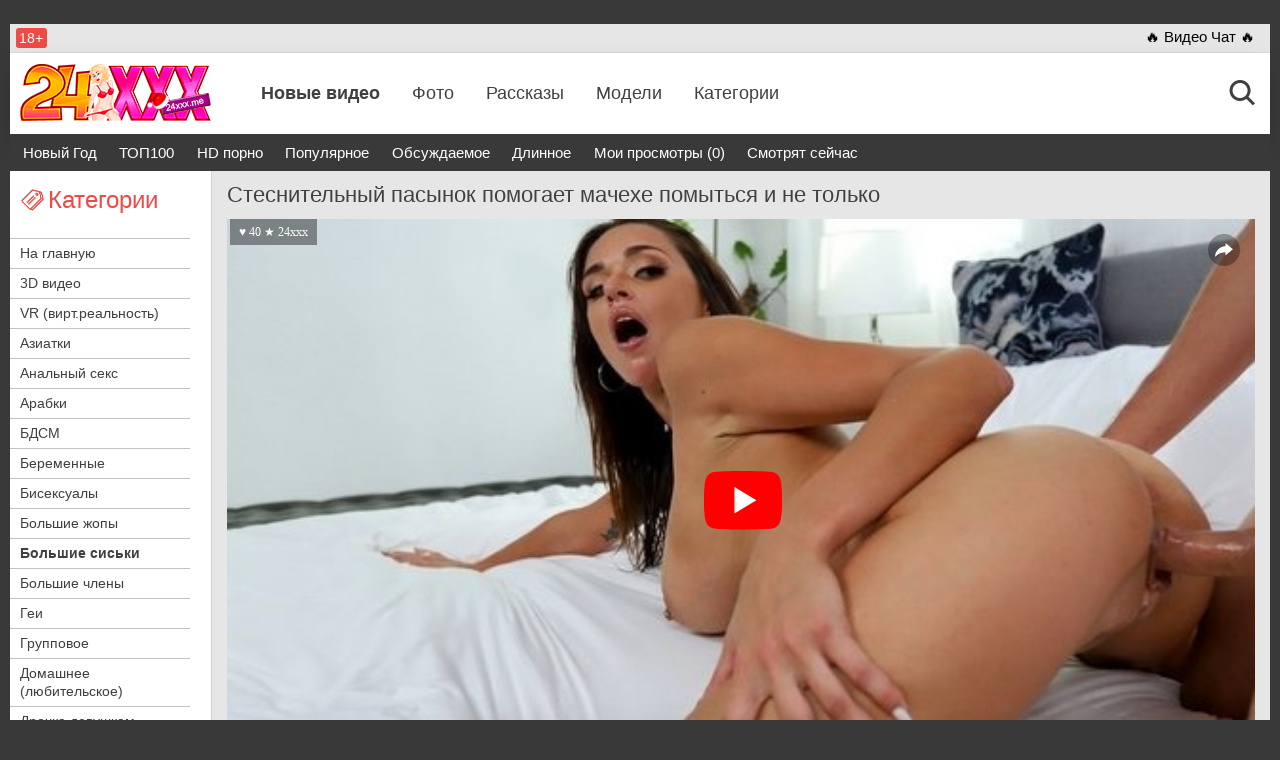

--- FILE ---
content_type: text/html; charset=utf-8
request_url: https://www.24xxx.me/video/stesnitelnii-pasinok-pomogaet-68744.html
body_size: 7848
content:
<!DOCTYPE html>
<html>
<head>
<title>Стеснительный пасынок помогает мачехе помыться и не только ~ 24xxx.Me</title>
<meta http-equiv="Content-Type" content="text/html; charset=utf-8" />
<meta name="viewport" content="width=device-width, initial-scale=1.0" />
<meta http-equiv="X-UA-Compatible" content="IE=edge" />
<meta name="description" content="Грудастая мачеха не стала ругать пасынка за то, что тот подсматривал за ней в ванной, когда она мылась. Черноволосая женщина с силиконовыми сиськами подозвала его к себе и попросила помочь помыть спину. Уже вскоре пацан тоже сидел в ванне, а его член стоял колом на упругое..." />
<link rel="canonical" href="https://www.24xxx.me/video/stesnitelnii-pasinok-pomogaet-68744.html" />
<link rel="alternate" media="only screen and (max-width: 640px)" href="https://q.24xxx.men/video/stesnitelnii-pasinok-pomogaet-68744.html" />
<link rel="alternate" media="handheld" href="https://q.24xxx.men/video/stesnitelnii-pasinok-pomogaet-68744.html" />
<base href="https://www.24xxx.me/" />
<link href="css/styles.css?120220250938" rel="preload" as="style" />
<link href="css/styles.css?120220250938" rel="stylesheet" />
<link href="./fonts/fa/css/font-awesome.min.css?font-display:swap;" rel="preload" as="style" />
<link rel="icon" href="./favicon.ico" type="image/x-icon" />
<link rel="apple-touch-icon" sizes="144x144" href="./img/favicons/apple-touch-icon.png" />
<link rel="icon" type="image/png" sizes="32x32" href="./img/favicons/favicon-32x32.png" />
<link rel="icon" type="image/png" sizes="16x16" href="./img/favicons/favicon-16x16.png" />
<link rel="manifest" href="./img/favicons/site.webmanifest" />
<link rel="mask-icon" href="./img/favicons/safari-pinned-tab.svg" color="#5bbad5" />
<meta name="msapplication-TileColor" content="#da532c" />
<meta name="theme-color" content="#ffffff" />
</head>
<body>
<div class="wrapper"> 
	<header id="header">
		<div class="header__wrapper">
			<div class="container header__container">
				<div class="row"> 
					<div class="header__top-line clearfix">
						<div class="header__top-line-text">
							<span class="over18">18+</span>
							
						</div>
						<div class="header__top-line-menu  ">
							<ul class="reset-list"> 
								<li><a href="./webcam-chat/" class="promo-2">&#128293; Видео Чат &#128293;</a></li>
								
																
								 
							</ul> 
						</div>
					</div>
				</div>
			</div>
		</div>
		
		<div class="header__wrapper sticky">
			<div class="container header__container">
				<div class="row header__row">
					<div class="header__body clearfix">
						<div class="header__logo-container">
							<a href="./" class="logo"><img src="./img/logo-ny.png" alt="logo" class="b-lazy" width="191" height="57"></a>
							
						</div>
						<div class="header__body-menu">
							<ul class="reset-list">
																<li><a href="hot/" class="active">Новые видео</a></li>
																<li><a href="photos/">Фото</a></li>
																<li><a href="stories/">Рассказы</a></li>
																<li><a href="models/">Модели</a></li>
																<li><a href="katu/">Категории</a></li>
								
							</ul>
						</div>
						<div class="header__account-menu">
							<ul class="reset-list">
								<li><div class="ya-share2" data-services="vkontakte,facebook,odnoklassniki,gplus,twitter" data-counter=""></div></li>
								 
								<li>
									<button class="button-default toggle-search button-toggle" data-target-block="header__search">
										<span class="icon-container icon-search">
											<i class="icon icon-search icon-account"></i>
											<i class="icon icon-search icon-account-active active"></i>
										</span>
									</button>
								</li>
								
								<li class="visible-xs-inline-block toggle-categories-container">
									<button class="button-default toggle-categories button-toggle" data-target-block="categories__overlay">
										<span class="fa-container">
											<i class="fa fa-indent"></i>
											<i class="fa fa-outdent active"></i>
										</span>
									</button>
								</li>
								<li class="visible-xs-inline-block toggle-top-menu-container">
									<button class="button-default toggle-top-menu button-toggle" data-target-block="top-menu__section">
										<!-- <i class="fa fa-bars"></i> -->
										<i class="fa fa-align-justify"></i>
									</button>
								</li>
							</ul>
						</div>
					</div>
					<div class="header__search minimized">
						<div class="header__search-container clearfix">
							<form class="header__search-form">
							<input type="text" name="text" value="" placeholder="" id="quicksearch">
							<input type="hidden" name="fullsearch" value="1">
							<button type="button" class="button-default button-red" id="quicksearch-btn">Найти</button>
							</form>
						</div>
					</div>
					
				</div>
			</div>
		</div>

	</header><!-- header END -->

	<main id="main"><!-- main START -->
		<div class="top-menu__section minimized">
						<div class="close-toggle-menu visible-xs"><img src="./img/close.png" alt="X" width="25px" height="25px" class="top-menu-list" ></div>
			<div class="container top-menu__container">
				<div class="row top-menu__row">
					<div class="top-menu">
												<ul class="reset-list">
							
							
														<li><a href="videos/new-year.html" class="orange">Новый Год</a></li>
														<li><a href="videos/top-100.html">ТОП100</a></li>
														<li><a href="videos/hd.html">HD порно</a></li>
														<li><a href="videos/wanted.html">Популярное</a></li>
														<li><a href="videos/commented.html" rel="nofollow">Обсуждаемое</a></li>
														<li><a href="videos/time.html" rel="nofollow">Длинное</a></li>
														<li><a href="videos/visited.html" rel="nofollow">Мои просмотры (0)</a></li>
														<li><a href="videos/now.html">Смотрят сейчас</a></li>
							
							
						</ul>
											</div>
				</div>
			</div>
					</div>

		<div class="content__section">
			<div class="container content__container has-sidebar"> <!-- Add class "has-sidebar" if need sidebar-->
				<div class="row content__row clearfix">
					<div class="content__sidebar">
												<div class="categories__overlay minimized">
							<div class="close-toggle-menu visible-xs"><img src="./img/close.png" alt="X" width="25" height="25" class="kats-list"></div>
							<div class="categories__container">
								<div class="categories__title">
									<h3><i class="icon icon-categories"></i><span>Категории</span></h3>
								</div>
								<ul class="reset-list categories__list">
									<li><a href="./">На главную</a></li>									 
																				<li><a href="./3d-porno.html">3D видео</a></li>
																				<li><a href="./vr-porno.html">VR (вирт.реальность)</a></li>
																				<li><a href="./aziatskoe-porno.html">Азиатки</a></li>
																				<li><a href="./anal-i-analniy-seks.html">Анальный секс</a></li>
																				<li><a href="./arabian.html">Арабки</a></li>
																				<li><a href="./domination.html">БДСМ</a></li>
																				<li><a href="./beremennie.html">Беременные</a></li>
																				<li><a href="./bisexual.html">Бисексуалы</a></li>
																				<li><a href="./bolshie-zhopi.html">Большие жопы</a></li>
																				<li><a href="./bolshie-siski.html" class="active">Большие сиськи</a></li>
																				<li><a href="./bolshie-chleni.html">Большие члены</a></li>
																				<li><a href="./sexy-boys.html">Геи</a></li>
																				<li><a href="./groupsex.html">Групповое</a></li>
																				<li><a href="./domashnee-porno.html">Домашнее (любительское)</a></li>
																				<li><a href="./women-drochka.html">Дрочка девушкам</a></li>
																				<li><a href="./drochat-chlen.html">Дрочка парням</a></li>
																				<li><a href="./zhestkoe.html">Жесткий секс</a></li>
																				<li><a href="./zapisi-privatov.html">Записи приватов (вебкам)</a></li>
																				<li><a href="./zrelie.html">Зрелые 40+</a></li>
																				<li><a href="./nablyudateli.html">Измены (муж куколд)</a></li>
																				<li><a href="./incest.html">Инцест</a></li>
																				<li><a href="./casting.html">Кастинг</a></li>
																				<li><a href="./klassicheskii-seks.html">Классический секс</a></li>
																				<li><a href="./na-litso.html">Кончают на лицо (камшоты)</a></li>
																				<li><a href="./kunnilingus.html">Куннилингус</a></li>
																				<li><a href="./latinki.html">Латинки</a></li>
																				<li><a href="./lesbi.html">Лесбиянки</a></li>
																				<li><a href="./mezhrassoviy-seks.html">Межрасовый секс</a></li>
																				<li><a href="./minet.html">Минет</a></li>
																				<li><a href="./porno-18.html">Молодые</a></li>
																				<li><a href="./mylt.html">Мультики</a></li>
																				<li><a href="./ot-pervogo-litsa.html">От первого лица (POV)</a></li>
																				<li><a href="./seks-prikoli.html">Приколы, забавное</a></li>
																				<li><a href="./raznoe.html">Разное</a></li>
																				<li><a href="./retro-sex.html">Ретро (старое)</a></li>
																				<li><a href="./russkoe-porno.html">Русское порно</a></li>
																				<li><a href="./sekretarshi.html">Секретарши</a></li>
																				<li><a href="./hide-cam.html">Скрытая камера</a></li>
																				<li><a href="./telki.html">Соло девушек</a></li>
																				<li><a href="./boys-solo.html">Соло парней</a></li>
																				<li><a href="./tolstie.html">Толстые</a></li>
																				<li><a href="./transu.html">Транссексуалы</a></li>
																				<li><a href="./fetish.html">Фетиш</a></li>
																				<li><a href="./fisting.html">Фистинг</a></li>
																				<li><a href="./anime-hentai.html">Хентай и Аниме</a></li>
																				<li><a href="./erotika.html">Эротика</a></li>
										
										<li><a href="./tags/dvoynoe-proniknovenie/">Двойное проникновение</a></li>
										<li><a href="./tags/skvirt/">Сквирт</a></li>
										<li><a href="./tags/blondinki/">С блондинками</a></li>
										<li><a href="./tags/seks-vayf/">Секс Вайф</a></li>
										<li><a href="./tags/studenti/">Студенты</a></li>
																																				<li><a href="./katu/">&rArr; Все категории</a></li> 
									<li><a href="./tags/">&rArr; Все Тэги</a></li>
									<li><a href="./models/">&rArr; Порно звезды</a></li>
																	</ul>
							</div>
						</div>
												
						<div class="promo-section hidden-xs">
							<ul class="reset-list">
								<li id="promo-runetki"></li>
								 
								
							</ul>
						</div>
					</div>
		

<div class="content__block">
	<div class="photo-video-section">
		<div class="photo-video-section__title"><h1 itemprop="name">Стеснительный пасынок помогает мачехе помыться и не только</h1></div>
		
				<div id="flashcontent">
			<div class="preview-text">
				Пожалуйста, подождите немного, видео загружается...
				<div class="ac padt15"><img src="./img/AjaxLoader.gif" alt="..." /></div>
			</div>
		</div>
		
		<script type="text/javascript">
		function LoadPlayer() {
			var vid = '68744';
			var SITE_URL = 'https://www.24xxx.me/';
			var VTitle = '&hearts; 40 &starf; 24xxx';
			var file = "[HD 720p]./common/mp4/video.mp4?q=720&v=68744&sg=2&vurl=stesnitelnii-pasinok-pomogaet&trailer=42530121 or ./common/mp4/video.mp4?q=720&v=68744&sg=3&vurl=stesnitelnii-pasinok-pomogaet&trailer=42530121,[SD 360p]./common/mp4/video.mp4?q=360&v=68744&sg=2&vurl=stesnitelnii-pasinok-pomogaet&trailer=42530121 or ./common/mp4/video.mp4?q=360&v=68744&sg=3&vurl=stesnitelnii-pasinok-pomogaet&trailer=42530121";
			var ImageURL = 'https://img1.24xcdn.top/base/69/8/68744/1-540x360.jpg';
			var rellist = '[{"title":"Парень подарил на днюху любимой подруге свой большой член","poster":"https://img1.24xcdn.top/base/61/10/60938/1-360x240.jpg","link":"video/paren-podaril-na-60938.html"},{"title":"Трахает жену, а потом девушку риэлтора на кухне","poster":"https://img1.24xcdn.top/base/70/1/69007/25-360x240.jpg","link":"video/trahaet-zheny-a-69007.html"},{"title":"Саперы похуисты занимаются жарким сексом рядом с тикающей бомбой","poster":"https://img1.24xcdn.top/base/59/8/58726/1-360x240.jpg","link":"video/saperi-pohyisti-zanimayutsya-58726.html"},{"title":"Негр ебет блондинку с хорошей жопой и натуральными сиськами в тугую киску","poster":"https://img1.24xcdn.top/base/61/2/60106/1-360x240.jpg","link":"video/negr-ebet-blondinky-60106.html"},{"title":"Красивая латина с натуральной грудью разрешила брату трахнуть ее в письку","poster":"https://img1.24xcdn.top/base/60/2/59168/1-360x240.jpg","link":"video/krasivaya-latina-s-59168.html"},{"title":"Зрелая художница с красивой грудью трахается с молодым подопечным","poster":"https://img1.24xcdn.top/base/60/2/59143/1-360x240.jpg","link":"video/zrelaya-hydozhnitsa-s-59143.html"}]';
			
			var player = new Playerjs({
				id:"flashcontent", 
				file: file, 
				poster: ImageURL,
				default_quality:"SD 360p",
				title: VTitle,
				rel:rellist
			});
		}
		</script>
				
		<div itemscope itemtype="http://schema.org/VideoObject">
			<link itemprop="url" href="https://www.24xxx.me/video/stesnitelnii-pasinok-pomogaet-68744.html">
			<meta itemprop="name" content="Стеснительный пасынок помогает мачехе помыться и не только" />
			<meta itemprop="description" content="Грудастая мачеха не стала ругать пасынка за то, что тот подсматривал за ней в ванной, когда она мылась. Черноволосая женщина с силиконовыми сиськами подозвала его к себе и попросила помочь помыть спину. Уже вскоре пацан тоже сидел в ванне, а его член стоял колом на упругое тело привлекательной милфы. Закончилось всё их страстным сексом в спальне, опытная бестия насладилась хуем внутри себя и кончила." />
			<meta itemprop="duration" content="800" />
			<meta itemprop="uploadDate" content="2022-10-05T00:05:02" />
			<meta itemprop="thumbnail" content="https://img1.24xcdn.top/base/69/8/68744/1-540x360.jpg" />
						<meta itemprop="thumbnailUrl" content="https://img1.24xcdn.top/base/69/8/68744/1-540x360.jpg" />
						<link itemprop="embedUrl" href="https://embed.24xxx.love/68744/">
			<link itemprop="contentUrl" href="./common/mp4/video.mp4?q=720&v=68744&sg=2&vurl=stesnitelnii-pasinok-pomogaet&trailer=42530121">
			<meta itemprop="allowEmbed" content="true" />
			<meta itemprop="isFamilyFriendly" content="false" />
			<meta itemprop="status" content="published">
			<meta itemprop="content_id" content="68744">   
			<meta itemprop="interactionCount" content="UserComments:0"/>
			<meta itemprop="interactionCount" content="UserLikes:40"/>
			<meta itemprop="interactionCount" content="UserDislikes:10"/>
			<meta itemprop="interactionCount" content="UserViews:8719"/>
			<meta itemprop="interactionCount" content="UserPlays:8719" />
		</div>
		
		<input type="hidden" id="ajax_mode" value="view-video">
		<input type="hidden" value="68744" id="entity_id" />
		
		
		
		
		 
		<div class="photo-video-section__caption">
			<div class="photo-video-section__caption-row">
				<ul class="reset-list photo-video-section__parameters">
					
					<li class="added">
						<i class="icon icon-added"></i>
						<span class="text">05.10.2022</span>
					</li>
					<li class="likes">
						<i class="icon icon-like-grey" id="like-btn" title="Ставлю ЛАЙК!"></i>
						<span class="text" id="like-count">40</span>
					</li>
					<li class="dislikes">
						<i class="icon icon-dislike-grey" id="dislike-btn" title="Мне НЕ Нравится!"></i>
						<span class="text" id="dislike-count">10</span>
					</li>
					
					<li class="views">
						<i class="icon icon-view-grey"></i>
						<span class="text">8719</span>
					</li>
					<li class="comment">
						<i class="icon icon-comment-grey"></i>
						<span class="text">0</span>
					</li>
										<li class="download">
						
						
						<button type="button" class="button-default button-download" onclick="javascript:show_hide('download-block')">Скачать </button>
					</li>
										
				</ul>
			</div>
			
			<div class="photo-video-section__description collapse" id="download-block">
				<div class="ac padt5">
									<a href="common/mp4/video.mp4?q=720&v=68744&sg=2&vurl=stesnitelnii-pasinok-pomogaet" rel="nofollow" target="_blank">Скачать <b>720p</b></a>
					&#8226;									<a href="common/mp4/video.mp4?q=360&v=68744&sg=2&vurl=stesnitelnii-pasinok-pomogaet" rel="nofollow" target="_blank">Скачать <b>360p</b></a>
									
				</div>
			</div>
			
			<div class="photo-video-section__caption-row clearfix">
				<div class="photo-video-section__category">
					<div class="photo-video-section__category-title">
						<i class="icon icon-tag-grey"></i>
						<span class="text">Категория:</span>
					</div>
					<a href="https://www.24xxx.me/bolshie-siski.html" class="active">Большие сиськи</a> &#8226; <a href="https://www.24xxx.me/minet.html" class="active">Минет</a> &#8226; <a href="https://www.24xxx.me/na-litso.html" class="active">Кончают на лицо (камшоты)</a>
				</div>
								<div class="photo-video-section__tags">
					<div class="photo-video-section__tags-title">
						<i class="icon icon-chain-grey"></i>
						<span class="text">В этом видео:</span>
					</div>
					<a href="tags/armani-black/" class="active">Armani Black</a> &#8226; <a href="tags/krasivie-devushki/" class="active">Красивые девушки</a> &#8226; <a href="tags/v-vannoy/" class="active">В ванной</a> &#8226; <a href="tags/bryunetki/" class="active">Брюнетки</a> &#8226; <a href="tags/krasivie-popki/" class="active">Красивые попки</a> &#8226; <a href="tags/silikonovie-siski/" class="active">Силиконовые сиськи</a> &#8226; <a href="tags/britaya-pizda/" class="active">Бритая пизда</a> &#8226; <a href="tags/za-shcheku/" class="active">За щеку</a> &#8226; <a href="tags/glubokiy-minet/" class="active">Глубокий минет</a> &#8226; <a href="tags/mamki/" class="active">Мамки</a> &#8226; <a href="tags/ru-milf/" class="active">Милф</a> &#8226; <a href="tags/macheha/" class="active">Мачеха</a> &#8226; <a href="tags/zrelaya-i-molodoy/" class="active">Зрелая и молодой</a> &#8226; <a href="tags/paren-konchaet/" class="active">Парень кончает</a> &#8226; <a href="tags/sperma/" class="active">Сперма</a>
				</div>
							</div>
			
			
			
			
			<div class="photo-video-section__description">
				<span class="b">Описание</span>:&#171;Грудастая мачеха не стала ругать пасынка за то, что тот подсматривал за ней в ванной, когда она мылась. Черноволосая женщина с силиконовыми сиськами подозвала его к себе и попросила помочь помыть спину. Уже вскоре пацан тоже сидел в ванне, а его член стоял колом на упругое тело привлекательной милфы. Закончилось всё их страстным сексом в спальне, опытная бестия насладилась хуем внутри себя и кончила.&#187;
								<div class="padt15">Скачать порно видео "Стеснительный пасынок помогает мачехе помыться и не только" в HD качестве или смотреть онлайн!</div>			</div>
		</div>		
	</div>
	
	
<a name="comment"></a>
<div class="comment-section">
	<div class="comment-section__title"><h4>Комментарии: (0)</h4></div>
	
		<div class="comment-section__list-container" id="_comments_list">
		<div><!--noindex-->Нет ни одного комментария, станьте первым!<!--/noindex--></div>		
			</div>
			
	
	<div class="comment-section__form-container">
		<div class="ac pad5">Добавить комментарий:</div>
		
				<form action="" method="post" name="form" class="form">
			<div class="input-container">
				<input type="text" value="" placeholder="Ваше имя/никнейм: * " name="name" />
			</div>
			<div class="input-container bordered">
				<textarea placeholder="Комментарий: * " name="text" id="_form_text"></textarea>
				<input type="submit" class="button-default button-red button-submit" value="Отправить" />
			</div>
		</form>
	</div>
	
</div>

	
		<div class="production-block">
		<div class="production-block__title">
			<h2 class="padl5 s23">Похожие видео:</h2>
		</div>
		
		<ul class="reset-list production-block__list clearfix" id="related-videos-list">
			<li>
		<div class="production-block__li-wrapper">
		<div class="production-block__image-container"><a href="video/paren-podaril-na-60938.html"><img src="[data-uri]" data-src="https://img1.24xcdn.top/base/61/10/60938/1-360x240.jpg" alt="Парень подарил на днюху любимой подруге свой большой член" class="b-lazy thumb" /></a></div>
		<div class="production-block__caption"> 
			<a href="video/paren-podaril-na-60938.html" class="link" target="_blank">Парень подарил на днюху любимой подруге свой большой член</a>
			
			<ul class="reset-list parameters">
				<li>
					<i class="icon icon-view-grey"></i>
					<span>3925</span>
				</li>
				<li>
					<i class="icon icon-comment-grey"></i>
					<span>0</span>
				</li>
				<li>
					<i class="icon icon-like-grey"></i>
					<span>4</span>
				</li>
			</ul>
		</div>
		<div class="hd">hd</div>		
		
	</div>
</li>
<li>
		<div class="production-block__li-wrapper">
		<div class="production-block__image-container"><a href="video/trahaet-zheny-a-69007.html"><img src="[data-uri]" data-src="https://img1.24xcdn.top/base/70/1/69007/25-360x240.jpg" alt="Трахает жену, а потом девушку риэлтора на кухне" class="b-lazy thumb" /></a></div>
		<div class="production-block__caption"> 
			<a href="video/trahaet-zheny-a-69007.html" class="link" target="_blank">Трахает жену, а потом девушку риэлтора на кухне</a>
			
			<ul class="reset-list parameters">
				<li>
					<i class="icon icon-view-grey"></i>
					<span>8690</span>
				</li>
				<li>
					<i class="icon icon-comment-grey"></i>
					<span>0</span>
				</li>
				<li>
					<i class="icon icon-like-grey"></i>
					<span>20</span>
				</li>
			</ul>
		</div>
		<div class="hd">hd</div>		
		
	</div>
</li>
<li>
		<div class="production-block__li-wrapper">
		<div class="production-block__image-container"><a href="video/saperi-pohyisti-zanimayutsya-58726.html"><img src="[data-uri]" data-src="https://img1.24xcdn.top/base/59/8/58726/1-360x240.jpg" alt="Саперы похуисты занимаются жарким сексом рядом с тикающей бомбой" class="b-lazy thumb" /></a></div>
		<div class="production-block__caption"> 
			<a href="video/saperi-pohyisti-zanimayutsya-58726.html" class="link" target="_blank">Саперы похуисты занимаются жарким сексом рядом с тикающей бомбой</a>
			
			<ul class="reset-list parameters">
				<li>
					<i class="icon icon-view-grey"></i>
					<span>13<i> тыс.</i></span>
				</li>
				<li>
					<i class="icon icon-comment-grey"></i>
					<span>0</span>
				</li>
				<li>
					<i class="icon icon-like-grey"></i>
					<span>25</span>
				</li>
			</ul>
		</div>
		<div class="hd">hd</div>		
		
	</div>
</li>
<li>
		<div class="production-block__li-wrapper">
		<div class="production-block__image-container"><a href="video/negr-ebet-blondinky-60106.html"><img src="[data-uri]" data-src="https://img1.24xcdn.top/base/61/2/60106/1-360x240.jpg" alt="Негр ебет блондинку с хорошей жопой и натуральными сиськами в тугую киску" class="b-lazy thumb" /></a></div>
		<div class="production-block__caption"> 
			<a href="video/negr-ebet-blondinky-60106.html" class="link" target="_blank">Негр ебет блондинку с хорошей жопой и натуральными сиськами в тугую киску</a>
			
			<ul class="reset-list parameters">
				<li>
					<i class="icon icon-view-grey"></i>
					<span>9246</span>
				</li>
				<li>
					<i class="icon icon-comment-grey"></i>
					<span>0</span>
				</li>
				<li>
					<i class="icon icon-like-grey"></i>
					<span>15</span>
				</li>
			</ul>
		</div>
		<div class="hd">hd</div>		
		
	</div>
</li>
<li>
		<div class="production-block__li-wrapper">
		<div class="production-block__image-container"><a href="video/krasivaya-latina-s-59168.html"><img src="[data-uri]" data-src="https://img1.24xcdn.top/base/60/2/59168/1-360x240.jpg" alt="Красивая латина с натуральной грудью разрешила брату трахнуть ее в письку" class="b-lazy thumb" /></a></div>
		<div class="production-block__caption"> 
			<a href="video/krasivaya-latina-s-59168.html" class="link" target="_blank">Красивая латина с натуральной грудью разрешила брату трахнуть ее в письку</a>
			
			<ul class="reset-list parameters">
				<li>
					<i class="icon icon-view-grey"></i>
					<span>9197</span>
				</li>
				<li>
					<i class="icon icon-comment-grey"></i>
					<span>0</span>
				</li>
				<li>
					<i class="icon icon-like-grey"></i>
					<span>16</span>
				</li>
			</ul>
		</div>
		<div class="hd">hd</div>		
		
	</div>
</li>
<li>
		<div class="production-block__li-wrapper">
		<div class="production-block__image-container"><a href="video/zrelaya-hydozhnitsa-s-59143.html"><img src="[data-uri]" data-src="https://img1.24xcdn.top/base/60/2/59143/1-360x240.jpg" alt="Зрелая художница с красивой грудью трахается с молодым подопечным" class="b-lazy thumb" /></a></div>
		<div class="production-block__caption"> 
			<a href="video/zrelaya-hydozhnitsa-s-59143.html" class="link" target="_blank">Зрелая художница с красивой грудью трахается с молодым подопечным</a>
			
			<ul class="reset-list parameters">
				<li>
					<i class="icon icon-view-grey"></i>
					<span>5359</span>
				</li>
				<li>
					<i class="icon icon-comment-grey"></i>
					<span>0</span>
				</li>
				<li>
					<i class="icon icon-like-grey"></i>
					<span>7</span>
				</li>
			</ul>
		</div>
		<div class="hd">hd</div>		
		
	</div>
</li>
<li>
		<div class="production-block__li-wrapper">
		<div class="production-block__image-container"><a href="video/krasivoy-macehe-nravitsya-73572.html"><img src="[data-uri]" data-src="https://img1.24xcdn.top/base/74/6/73572/1-360x240.jpg" alt="Красивой мачехе нравится большой член пасынка, от него она кончает" class="b-lazy thumb" /></a></div>
		<div class="production-block__caption"> 
			<a href="video/krasivoy-macehe-nravitsya-73572.html" class="link" target="_blank">Красивой мачехе нравится большой член пасынка, от него она кончает</a>
			
			<ul class="reset-list parameters">
				<li>
					<i class="icon icon-view-grey"></i>
					<span>8219</span>
				</li>
				<li>
					<i class="icon icon-comment-grey"></i>
					<span>0</span>
				</li>
				<li>
					<i class="icon icon-like-grey"></i>
					<span>31</span>
				</li>
			</ul>
		</div>
		<div class="hd">hd</div>		
		
	</div>
</li>
<li>
		<div class="production-block__li-wrapper">
		<div class="production-block__image-container"><a href="video/obkonchal-ochki-roskoshnoi-59907.html"><img src="[data-uri]" data-src="https://img1.24xcdn.top/base/60/10/59907/1-360x240.jpg" alt="Обкончал очки роскошной брюнетки с силиконовой грудью после жесткого траха" class="b-lazy thumb" /></a></div>
		<div class="production-block__caption"> 
			<a href="video/obkonchal-ochki-roskoshnoi-59907.html" class="link" target="_blank">Обкончал очки роскошной брюнетки с силиконовой грудью после жесткого траха</a>
			
			<ul class="reset-list parameters">
				<li>
					<i class="icon icon-view-grey"></i>
					<span>13<i> тыс.</i></span>
				</li>
				<li>
					<i class="icon icon-comment-grey"></i>
					<span>0</span>
				</li>
				<li>
					<i class="icon icon-like-grey"></i>
					<span>20</span>
				</li>
			</ul>
		</div>
		<div class="hd">hd</div>		
		
	</div>
</li>
<li>
		<div class="production-block__li-wrapper">
		<div class="production-block__image-container"><a href="video/glybokii-minet-i-61106.html"><img src="[data-uri]" data-src="https://img1.24xcdn.top/base/62/2/61106/1-360x240.jpg" alt="Глубокий минет и анальный секс с красивой шатенкой со стоячей грудью" class="b-lazy thumb" /></a></div>
		<div class="production-block__caption"> 
			<a href="video/glybokii-minet-i-61106.html" class="link" target="_blank">Глубокий минет и анальный секс с красивой шатенкой со стоячей грудью</a>
			
			<ul class="reset-list parameters">
				<li>
					<i class="icon icon-view-grey"></i>
					<span>9809</span>
				</li>
				<li>
					<i class="icon icon-comment-grey"></i>
					<span>0</span>
				</li>
				<li>
					<i class="icon icon-like-grey"></i>
					<span>14</span>
				</li>
			</ul>
		</div>
		<div class="hd">hd</div>		
		
	</div>
</li>
<li>
		<div class="production-block__li-wrapper">
		<div class="production-block__image-container"><a href="video/medsestra-perepytala-tabletki-67200.html"><img src="[data-uri]" data-src="https://img1.24xcdn.top/base/68/3/67200/1-360x240.jpg" alt="Медсестра перепутала таблетки и занялась с мужиками сексом втроем" class="b-lazy thumb" /></a></div>
		<div class="production-block__caption"> 
			<a href="video/medsestra-perepytala-tabletki-67200.html" class="link" target="_blank">Медсестра перепутала таблетки и занялась с мужиками сексом втроем</a>
			
			<ul class="reset-list parameters">
				<li>
					<i class="icon icon-view-grey"></i>
					<span>24<i> тыс.</i></span>
				</li>
				<li>
					<i class="icon icon-comment-grey"></i>
					<span>0</span>
				</li>
				<li>
					<i class="icon icon-like-grey"></i>
					<span>28</span>
				</li>
			</ul>
		</div>
		<div class="hd">hd</div>		
		
	</div>
</li>
<li>
		<div class="production-block__li-wrapper">
		<div class="production-block__image-container"><a href="video/vivalila-bolyshie-sisyki-75942.html"><img src="[data-uri]" data-src="https://img1.24xcdn.top/base/76/10/75942/1-360x240.jpg" alt="Вывалила большие сиськи перед пасынком и предложила трахнуться" class="b-lazy thumb" /></a></div>
		<div class="production-block__caption"> 
			<a href="video/vivalila-bolyshie-sisyki-75942.html" class="link" target="_blank">Вывалила большие сиськи перед пасынком и предложила трахнуться</a>
			
			<ul class="reset-list parameters">
				<li>
					<i class="icon icon-view-grey"></i>
					<span>0</span>
				</li>
				<li>
					<i class="icon icon-comment-grey"></i>
					<span>0</span>
				</li>
				<li>
					<i class="icon icon-like-grey"></i>
					<span>9</span>
				</li>
			</ul>
		</div>
		<div class="hd">hd</div>		
		
	</div>
</li>
<li>
		<div class="production-block__li-wrapper">
		<div class="production-block__image-container"><a href="video/igrivaya-blondinka-s-58822.html"><img src="[data-uri]" data-src="https://img1.24xcdn.top/base/59/9/58822/1-360x240.jpg" alt="Игривая блондинка с большой натуральной грудью жестко отъёбана в киску с пирсингом" class="b-lazy thumb" /></a></div>
		<div class="production-block__caption"> 
			<a href="video/igrivaya-blondinka-s-58822.html" class="link" target="_blank">Игривая блондинка с большой натуральной грудью жестко отъёбана в киску с пирсингом</a>
			
			<ul class="reset-list parameters">
				<li>
					<i class="icon icon-view-grey"></i>
					<span>9364</span>
				</li>
				<li>
					<i class="icon icon-comment-grey"></i>
					<span>0</span>
				</li>
				<li>
					<i class="icon icon-like-grey"></i>
					<span>26</span>
				</li>
			</ul>
		</div>
		<div class="hd">hd</div>		
		
	</div>
</li>

		</ul>
	</div>
	
		<div class="load-more-button-container">
		<button type="button" class="button-default" id="btn-load-more-related-videos" count="14636" page="1" perpage="12" entity_id="68744" entity_type="video" module="video">
			<i class="icon icon-load-more"></i>
			<span>Еще видео</span>
		</button>
	</div>
	<br>
			
			
</div>
 
							
						</div>
					</div>
				</div>
			</div>
		</div>
	</main>
	
	<footer id="footer">
		<div class="footer__menu">
			<div class="container footer__menu-container">
				<div class="row footer__menu-row">
					<ul class="reset-list">
						<li><a href="./models/">Порно звезды</a></li>
						<li><a href="./katu/">Категории</a></li>
						<li><a href="./tags/">Тэги</a></li>
						<li><a href="./search/">Поиск</a></li>
						<li><a href="./articles/" rel="nofollow">Статьи о сексе</a></li>
						<li><a href="./parents/" rel="nofollow">Родителям</a></li>
						<li><a href="./feedback/" rel="nofollow">Контакты</a></li>
						<li><a href="./2257/" rel="nofollow">DMCA</a></li>
						<li><a href="./rules/" rel="nofollow">Правила</a></li>
						<li><a href="https://www.24xxx.porn" title="English version of 24xxx.me">Sex Videos</a></li>						
					</ul>
				</div>
			</div> 
		</div>
		<div class="footer__bottom-line">
			<div class="container footer__bottom-line-container">
				<div class="row footer__bottom-line-row">
					<ul class="reset-list">
						<li><span>2008-2026 &copy; www.24xxx.me</span></li>
						<li><span>E-mail: <a href="mailto:webmaster@24xxx.me" rel="nofollow">webmaster@24xxx.me</a> / <a href="mailto:24xp.club@gmail.com" rel="nofollow">24xp.club@gmail.com</a></span></li>
						
					</ul>
				</div>
			</div>
		</div>
	</footer>
</div>

<div id="toTop">Наверх</div>

<script src="js/jquery.js?v=6" type="text/javascript"></script>
<script src="js/main.js?v=1.01?v=6" type="text/javascript"></script>
<script src="js/KernelTeamImageRotator.js?v=6" type="text/javascript"></script>
<script src="js/blazy.js?v=6" type="text/javascript"></script>
<script src="js/jquery.blockUI.js?v=6" type="text/javascript"></script>
<script src="js/ajax.js?v=6" type="text/javascript"></script>


<link rel="preload" href="./common/playerjs/playerjs-24xxxme-20.7.1.js?v=1" as="script" />


<div id="d3d944-63e820-3117" class="d3d944-63e820"></div><script src="./common/promo/promo.js?v=1&d=1768504697" type="text/javascript"></script>

<!-- li-counter -->
<a href="https://www.liveinternet.ru/click" target="_blank"><img id="licnt0544" width="3" height="3" style="border:0" src="[data-uri]" alt="liru" /></a>
<script>(function(d,s){d.getElementById("licnt0544").src=
"https://counter.yadro.ru/hit?t52.6;r"+escape(d.referrer)+
((typeof(s)=="undefined")?"":";s"+s.width+"*"+s.height+"*"+
(s.colorDepth?s.colorDepth:s.pixelDepth))+";u"+escape(d.URL)+
";h"+escape(d.title.substring(0,150))+";"+Math.random()})
(document,screen)</script>

<!-- 01/15/26 22:10:17 -->
</body>
</html>

--- FILE ---
content_type: application/javascript
request_url: https://www.24xxx.me/common/playerjs/playerjs-24xxxme-20.7.1.js?v=1&_=1768582756138
body_size: 274024
content:
//	Playerjs.com 20.7.1
//	21.07.2025 00:00:04
//	API - https://playerjs.com/docs/q=api

eval(function(p,a,c,k,e,d){e=function(c){return(c<a?'':e(parseInt(c/a)))+((c=c%a)>35?String.fromCharCode(c+29):c.toString(36))};if(!''.replace(/^/,String)){while(c--){d[e(c)]=k[c]||e(c)}k=[function(e){return d[e]}];e=function(){return'\\w+'};c=1};while(c--){if(k[c]){p=p.replace(new RegExp('\\b'+e(c)+'\\b','g'),k[c])}}return p}('if(!1F.6n){1F.6n=[];1F.eA}if(1F[\'FY\']){1E(FY,1)};E Fi(2E){B o={1z:J,mG:[],xR:[],eK:J,kZ:\'QO\',QP:AK,QX:A1,8O:\'20.7.1\',gP:[\'8t\',\'\'],jU:\'\',22:J,8j:J,a9:J,QZ:J,dA:J,5M:J,8X:J,9d:J,u:\'#Ra#Re#RG#P4#Pj#PO#PQ#PX#Qa#Ps#lL#vI#lL#vI#lL#vI#lL#VY#va#W5#VN#va#VG#SY#Sj#TN#T5#W3#VV#VO#OF#P6#va#Ur#VU#W6=\',u2:\'\',u3:\'\',u4:\'\',u5:\'\',u6:\'\',u7:\'\',u8:\'\',u9:\'\',W7:\'\',y:\'xx??x?=xx??x?=\',p:\'\',Vt:-1,tU:"Iz",hc:"//Iz.7G",7C:[],dt:H,pr:H,ga:J,ab:J,iQ:[],Tw:J,eg:\'//.7H//\',uW:0,3f:[],7q:[],a8:[],8S:[],n3:[],a0:0,9S:[],lr:0,rM:J,6f:J,1G:J,xl:J,8m:J,ni:\'<Gf>\',hu:\'</Gf>\',aI:1F.91.Y<2k&&1F.91.1g<2k,wm:[],SF:[],5L:{\'1I\':1,\'Bn\':1,\'fW\':1,\'eD\':1,\'pt\':0},ay:[],uN:0,dO:0,5a:J,9p:J,gW:J,zb:J,Si:[],ol:[],8B:J,ch:0,hD:J,tj:1K,hC:1K,vq:J,Kw:E(x){B a;I a},St:0,lK:4h,4s:J,e2:J,xF:1Z.xF,d:8D.tB,jD:8D.tB,8w:8D.8w,8C:8D.8w.L("8C")==0,Ug:{},td:\'Vs-Ku.7G/Ku.js\',fd:["Kw","Kz"],5Z:[],Vm:[],Vy:[],iY:1,qP:[],Kz:E(x,y,z){B a;I a},1d:0,lF:0,56:J,dk:-1,aw:3,Wf:0,xY:0,9W:0,3J:{x:1,y:1,x0:1,y0:1},d5:["ls","lz","kS","lj","lo","mb","wc","mj","jv","km","qj","qh"],lG:["We","Wd","Wa","W8"],eH:0,Bg:0,sc:0,Ex:0,ez:0,E4:[],bu:[\'7n\',\'dF\',\'hz\',\'6E\'],W4:[],nb:H,mH:[],nN:0,ws:"w"+"s",eK:J,f7:[J,J,J]};B gI={Q:{w:20,h:20,1h:"-",W2:"-",a:1,7k:-1,1w:"3r",1J:"",1I:1,fT:-1,bb:0,2y:1,1i:"",1C:"",4z:"UL",dB:12,hZ:0,1v:"R",2G:"0 3 0 3",ar:"0 0 0 0",2r:1,j6:"0 0 0 0",Up:0,iU:1,bg:0,pk:0,Gx:0,5U:1,8M:-1,51:"3W",a1:-1,f8:"0 0 0 0",oS:-1,ov:"3r",9T:-1,lw:-1,6h:"1T",4g:"xy",2y:0,jt:"3W",jo:0.7,uj:0,un:"3r",jL:"3 5 3 5",Um:"0 0 0 0",UM:1,um:"q7-oT",ul:11,uk:0,2Q:"",Ln:5,Lo:0,3b:0,V3:2,V2:2,GM:0.2,GN:0,GO:0.1,9V:0,UZ:"UX",UW:1,UU:5,GH:"3W",GK:"3r",GG:"3r",GX:1,Gk:1,yO:1,7c:0,3v:0,fP:20,ey:"<28 Y=\'20\' 1g=\'20\'><g><fh ry=\'5\' rx=\'5\' cy=\'10\' cx=\'10\' 3B=\'#eE\'/></g></28>",zp:1,pN:-1,l2:0,qy:1,yV:-1,US:0.1,b5:0,2X:"",Oo:0,Ob:"xy",3w:"",OE:mN,O3:mN,H7:0,5q:0,5Q:"3r",GW:0,IF:"3W",GS:9,zR:"0 0 10 0",zO:"0 0 0 0",GV:0}};E JT(){I H;o.JS=H}E fj(s){if(s.L(\'.\')==-1){s=s.1r(1);s2=\'\';V(i=0;i<s.S;i+=3){s2+=\'%u0\'+s.4I(i,i+3)}s=Rz(s2)}I s};E IU(){if(o.u!=\'\'){v=c5(v,4S.6Q(h3(o.u)))}if(2E.L("#"+v.ee)==0){3a{2E=4S.6Q(o[o.fd[0]](2E))}2K(e){}}F{if(2E.L("#"+v.g4)==0){3a{2E=4S.6Q(o[o.fd[1]](2E))}2K(e){}}}}E 7P(x,y){}E nd(y,1n){if(v.7o==1){if(!o.22&&v.PK==1){}F{if(y==\'1G\'){if(o.cZ>-1){if(o.ej>-1){3c(o.7o);o.pi=J;o.l8?o.P.2v():\'\';o.U.3P(o.ej,H);o.ej=-1;o.l8=J;o.l7=-1;o.cZ=-1}}F{o.ej=o.P.1d();o.cZ=-1;o.l7=1y 6e().7K()}}if(y==\'KS\'){B KP=1y 6e().7K();if(o.cZ==-1&&o.ej>0){if(!K(o.7o)){o.7o=1W(\'26\');o.1V.1Q(o.7o);O(o.7o,{\'1v\':\'2C\',\'1f\':0,\'1g\':\'100%\'})}F{5P(o.7o)}}if(o.l7>-1&&o.ej>0&&KP-o.l7>4h&&o.7o){B x=1n.vp[0].hm;if(x){!o.22?x-=eC(o.1V):\'\';B d=o.P.1m();if(x>o.2D/2){O(o.7o,{\'1c\':\'2I\',\'2m\':(o.2D-x)+\'px\',\'2H\':\'20% 0\',\'2A\':0,\'2A-2m\':\'5d \'+(v.n4?v.n4:\'5O\')+\' \'+53((v.mx?v.mx:\'3r\'),(v.mz?v.mz:0.5))})}F{O(o.7o,{\'1c\':x+\'px\',\'2m\':\'2I\',\'2H\':\'20% 0\',\'2A\':0,\'2A-1c\':\'5d \'+(v.n4?v.n4:\'5O\')+\' \'+53((v.mx?v.mx:\'3r\'),(v.mz?v.mz:0.5))})}if(d>0){if(x<o.2D&&x>0){o.cZ=d*x/o.2D;o.1z?o.l8=H:\'\';o.pi=H;o.P.3e();o.U.3P(o.cZ,H)}F{o.cZ=-1}if(v.Po!=1){o.7o.1O=\'<4G C=\\\'2g:4m(0,0,0,0.5);2H:mI oV;\\\'>\'+e7(d*x/o.2D)+\'</4G>\'}}}}}}if(y==\'4O\'){if(o.7o){if(5N(o.7o)){3c(o.7o);o.pi=J;o.l8?o.P.2v():\'\';o.ej=-1;o.l8=J;o.l7=-1;o.cZ=-1}}}}}B wr=E(){B 9k=1W("26");o.1V.1Q(9k);O(9k,{\'1v\':\'2C\',\'1c\':0,\'1f\':0,\'Y\':\'100%\',\'1g\':30,\'2g-1w\':v.JY,\'1A\':v.Jv,\'2b\':\'1T\'});B x=1W("26");o.1V.1Q(x);O(x,{\'1v\':\'2C\',\'1c\':0,\'1f\':0,\'Y\':\'100%\',\'1w\':v.JF,\'4z-3Z\':v.Jy,\'2H\':(v.Jq+\'px \'+v.Jn+\'px\'),\'2b\':\'1T\'});G.7H=E(1C,n){x.1O=1C;5P(x);O(9k,{\'1g\':x.2S,\'2b\':\'3N\'});9k.C.4C="Q2";V(B i=0;i<x.cr(\'a\').S;i++){x.cr(\'a\')[i].C.1w=\'#eE\'}if(n){1E(G.9Q,2k*n)}x.C.4C="Qc"};G.9Q=E(){3c(x);3c(9k)}};E kY(x){x==1?o.1R.1Q(o.1V):\'\'};B v={1t:0,ug:0,lJ:"#3W",2A:0,te:1,8W:"#3W",51:"#3r",7c:0,lV:1,qD:1,oC:0,ra:1,aM:0,ye:1,1u:{Q5:0,1w:"3W",a:"0.4",h:34,kk:1,1o:1,jd:1,dM:0,hx:3,7N:0,t9:3,6h:"1T",1v:"2P",2G:"0 0 0 0",7c:0,j4:0,7Z:\'\'},1P:{on:1,f:1,r:1,m:1,3M:5,xN:"3M",8R:1,xM:"1L",qb:0,It:0,yu:1,ja:0.2},W:{51:"3W",a1:"qn",5U:0.9,8M:-1,1v:"1c",2G:"0 0 0 0",2H:"7 15 7 15",1w:"3r",4z:"IK, IL, q7-oT",dB:12,5z:10,hZ:0,5Q:"II",Is:1,8W:"Q4",a:1,7k:-1,PV:0,PT:100,Pm:177,OM:1,qX:1,NY:"OI",qS:"3W",rk:-1,OP:-1,NW:0,yG:3,jg:16,Ir:"OT",7c:0,iB:1,pJ:1,pP:"3r",rV:0,sa:"3W",HK:1,HJ:0,HI:"qn",nD:0,kg:4h,d8:0,6T:0,Od:0,O0:0,fM:1,3E:0,ij:50,sU:0,nu:1,ea:170,pa:0,yX:"qn",z3:"0 0 0 0",rS:30,8W:"JG"},1j:{51:"3W",a1:"Pi",5U:0.7,8M:-1,4z:"IK, IL, q7-oT",1v:"2P-2m",2G:"0 0 0 0",2H:"7 10 7 15",1w:"3r",dB:12,jg:16,5z:10,hZ:0,OU:"3r",5Q:"II",a:1,1I:5,7k:-1,zE:1,yG:3,iB:1,pJ:1,pP:"3r",nD:0,kg:4h,7c:0,P2:1,P0:"4W",4D:1,OX:"6P",OV:1,Qe:"3d",Ru:0,Rq:"6B",Rp:0,Ro:"4X",rS:30,8W:"JG"},S9:{1v:"2P-2m",2G:"0 10 50 0"},1L:0.8,wn:1,mR:1,aa:0,5A:0,DY:1,5k:0,5n:0,N3:0,N2:0,3l:0,xd:1,ll:0,yf:0,yg:0,je:\',\',q4:\';\',kb:\'//\',vQ:1,j9:\'[\',dL:\']\',h0:\'3B\',nv:1,nX:-1,ts:0,RQ:\'20 0 0 20\',RL:\'1f-1c\',QG:100,QF:100,QC:-1,rp:0,Ed:1,JY:"yP",JF:"3r",Jq:5,Jn:10,Jv:1,Jy:10,lr:0,rz:1,QR:1,fL:1,4B:\'Wj\',vH:0,eZ:\'5h\',ac:1,MV:0,MQ:0,Lv:0,9r:1,ci:1,Ns:5,6K:0,DN:1,pF:0,sq:5,12W:0,12X:0,130:0,qA:1,Ar:1,LN:0,137:0,139:0,w5:1,oG:0,3g:"Bx",13b:Gy,nT:\'100%\',ga:0,Bv:{8T:1,2M:0,mt:0,4O:0,1z:1,xA:0,xB:0,xC:0,13c:0,132:0,12S:0},Bs:{8T:1,2M:0,mt:0,4O:0,1z:1,xA:0,xB:0,xC:0},12K:100,FE:1,12R:1,K2:14,ls:\'100%\',12D:1,K7:20,12E:1,lo:0.7,12H:2,12I:3,jv:10,lz:"3r",kS:"Gp",lj:"3W",mb:0,wc:0,mj:gN,wy:1,km:0,12N:1,uI:1,NB:1,NC:0.3,kh:3,ny:4,Nz:5,v4:0,MW:13x,Nb:Ky,Fw:0,Fx:1,yt:1,fQ:1,J0:1,zU:0,KN:160,KO:90,KV:0,KX:1,KY:"qn",KH:0,KG:1,ee:\'2\',g4:\'3\',13A:10,13F:1,13H:1,13I:-1,13J:1,13K:1,13h:-1,13l:0,13g:1,11F:0,11H:1,11N:0,11Q:1,11R:0,11B:1,11q:0,11y:1,11z:0,11C:1,12m:0,sK:1,12p:0,12r:0,12t:1,12v:0,12x:1,12y:"#3r",11X:"#3W",11Y:"#3W",123:"#3r",126:"#3W",11V:"#3r",129:"#3W",12b:"#3r",12f:"#3W",12g:"#3r",153:"#3W",15o:"#3r",15r:1,15c:0,157:1,159:0.5,15a:"#3r",154:"#3W",15b:1,15d:1,15i:1,15Y:1,15Z:1,16a:10,16d:-1,167:1,15M:1,15L:0,qJ:0,15P:"or",15Q:"or",15R:"or",151:"or",14c:"50%",ta:-1,14d:0,14h:-1,AQ:0,14k:0,JL:1,JN:0,14j:30,13U:2,AN:10,DU:0,13Q:30,Nq:1,NH:1,6j:0,2e:{on:0,51:"3W",2A:0,eT:2,8W:"3W",1v:"1c",2G:"20 0 0 20",Y:150,1o:0}};v.9i="ru";B 9u=E(is){B i;B C=[];B f=[];B 9R=[];B 13X=[];B 5X=[];B 8s=[];B 1N=[];B f2=[];B fB=[];B 140=[];B 4R=[];B 5t=[];B 5p=[];B dI=[];B cA=J;B 2l;B ba=-1;B 6u=H;B 1e=is;B 6q=is=="1j";B W;B 5A=[];B ek=[];B o0;B 3n=\'\';B dW=\'\';B 6s=-1;B ib;B hi=J;B 141=J;B qu=J;B mo=J;B fr=J;B jS=J;B nB;B yY;B qI;B hx;B rH;B ht=[];B 3k=[];B o8=0;B bo=0;B am;B 6t="2r";B aU=(o.1l.2f?"kv":"jQ");B bB=(o.1l.2f?"kI":"jl");C=c5(C,v[is]);C=4p(v[is],\'2G\',\'2G\');C=4p(v[is],\'ar\',\'ar\');C=4p(v[is],\'bx\',\'bx\');if(C.pa==0){C.z3="0 0 0 0"}C=4p(v[is],\'f8\',\'z3\');C=4p(v[is],\'2H\',\'2H\');B lb=C.142=="1c";B 6U=C.yG;C.qw=0;B ax=" Y=\'"+6U*2+"\' 1g=\'"+(6U*2>C.5z?(6U*2):C.5z)+"\' 3L:3G=\'3o://3D.w3.3F/6A/3G\' 3L=\'3o://3D.w3.3F/47/28\'>";B Gi="<28 Y=\'"+6U*2+"\' 1g=\'"+C.5z+"\' 3L:3G=\'3o://3D.w3.3F/6A/3G\' 3L=\'3o://3D.w3.3F/47/28\' ><g><fh ry=\'"+(6U-1)+"\' rx=\'"+(6U-1)+"\' cy=\'"+(C.5z/2+2)+"\' cx=\'"+6U+"\' 3z=\'"+3i(C.5Q)+"\' 3z=\'1\' 3B-1A=\'0\'/></g></28>";B zu="<28 C=\'2G:"+(C.dB/2)+"px "+(lb?\'-\'+C.lB:2n(C.143,5))+"px 0 0\'"+ax+"<gs 3z=\'"+3i(C.5Q)+"\' 3z-Y=\'"+(6U/2)+"\' 3B=\'1T\' 7O=\'-1 2.38 3.82 7.2 11 -1\'></gs></28>";if(C.14u==1){ax=zu}F{ax="<28 C=\'2G-1f:aB\'"+ax+"<g><fh ry=\'"+(6U)+"\' rx=\'"+6U+"\' cy=\'"+(6U*2>C.5z?6U:(C.5z/2))+"\' cx=\'"+6U+"\' 3B=\'"+3i(C.5Q)+"\'/></g></28>"}B xx=4;B HY="<4G C=\'2b:7R-3N;\'><28 Y=\'"+(xx+2)+"\' 1g=\'"+(C.5z)+"\' 3L:3G=\'3o://3D.w3.3F/6A/3G\' 3L=\'3o://3D.w3.3F/47/28\'><g><2L x1=\'1\' y1=\'"+(C.5z/2-xx)+"\' x2=\'"+xx+"\' y2=\'"+(C.5z/2)+"\' 3z=\'#"+C.1w+"\' 3z-Y=\'1\' 3z-cG=\'4v\'/><2L x1=\'"+xx+"\' y1=\'"+(C.5z/2)+"\' x2=\'1\' y2=\'"+(C.5z/2+xx)+"\' 3z=\'#"+C.1w+"\' 3z-Y=\'1\' 3z-cG=\'4v\'/></g></28></4G>";B hH="<4G C=\'2b:7R-3N;\'><28 Y=\'"+(xx+10)+"\' 1g=\'"+(C.5z+1)+"\' 3L:3G=\'3o://3D.w3.3F/6A/3G\' 3L=\'3o://3D.w3.3F/47/28\' C=\'jP:1c\'><g><2L x1=\'1\' y1=\'"+(C.5z/2+2)+"\' x2=\'"+xx+"\' y2=\'"+(C.5z/2-xx+2)+"\' 3z=\'#"+C.1w+"\' 3z-Y=\'1\' 3z-cG=\'4v\' /><2L x1=\'1\' y1=\'"+(C.5z/2+2)+"\' x2=\'"+xx+"\' y2=\'"+(C.5z/2+xx+2)+"\' 3z=\'#"+C.1w+"\' 3z-Y=\'1\' 3z-cG=\'4v\'/></g></28></4G>";B 8W=53(2n(C.8W,\'3r\'),2n(C.Iq,1));B 1R=1W("26");o.1V.1Q(1R);O(1R,{\'6k\':\'3b\',\'2b\':\'3N\',\'1A\':0,\'2A-6y\':C.7c});if(C.oS==1){O(1R,{"2A":"5d 5O "+3i(2n(C.ov,\'3r\'))})}B ho={};V(B i in o.5L){if(o.5L.2x(i)){ho[o.5L[i]]=-1}}if(6q){1R.C.4C=14v}F{1R.C.4C=14y}B X=1W("26");if(o.aI){C.Km>0?C.dB=C.Km:\'\';C.Kt>0?C.ea=C.Kt:\'\';C.Ks>0?C.ij=C.Ks:\'\'}O(X,{\'1v\':\'eB\',\'1f\':0,\'1c\':0,\'2b\':\'3N\',\'Y\':\'100%\',\'2H-1f\':C.aQ,\'2H-2m\':C.6W+(6q&&C.3E==1?0:20),\'2H-2P\':C.b8,\'2H-1c\':C.6Y,\'1w\':C.1w,\'4z-3Z\':C.dB*2n(v.8v,1),\'4z-kt\':gi(C.4z),\'gV-dN\':C.hZ+\'px\'});if(o.1l.6I){O(X,{\'96-Y\':Kr})}if(is!=="W"){O(X,{\'6k-y\':(6q&&C.3E==1?\'3b\':\'9o\')})}1R.1Q(X);if(C.3E!=1){B 7b=1W("26");O(7b,{\'2b\':\'3N\',\'6k\':\'3b\',\'2A-6y\':C.7c});if(C.3E!=1){if(o.1l.6I){O(7b,{\'96-Y\':Kr})}}X.1Q(7b)}3S(X,{id:(v.id+"41"+is)});if(is=="W"){if(C.3E==1){O(X,{\'Y\':\'100%\',\'2H-2m\':C.6W,\'2H-2P\':C.b8+20,\'6k-x\':\'9o\',\'6k-y\':\'3b\',\'9K-8R\':\'d4\'});O(1R,{\'Y\':o.2D-C.4N-C.4x,\'1g\':C.ij+C.aQ+C.b8})}F{O(X,{\'6k-y\':\'9o\',\'6k-x\':\'3b\'});if(C.Mb==1){o4()}}if(C.pa==1){O(1R,{\'2g-1w\':C.yX})}if(v.W.2N==1){3c(1R)}}if(C.iB==1){B 5G=1W("26");B bD=53(C.pa==1?C.yX:C.51);if(C.3E==1){hT(5G,\'to 2m, 4m(\'+bD+\',\'+(C.5U*1+0.3)+\'), 4m(\'+bD+\',0)\',\'1c\',12,5,7,10,7,10,12,15);5G.1B(6t,OD)}F{hT(5G,\'to 2P, 4m(\'+bD+\',\'+(C.5U*1+0.3)+\'), 4m(\'+bD+\',0)\',\'1f\',5,12,10,7,10,7,15,12);5G.1B(6t,O8)}B 5H=1W("26");if(C.3E==1){hT(5H,\'to 1c, 4m(\'+bD+\',\'+(C.5U*1+0.3)+\'), 4m(\'+bD+\',0)\',\'2m\',8,5,13,10,13,10,8,15);5H.1B(6t,O1)}F{hT(5H,\'to 2P, 4m(\'+bD+\',0), 4m(\'+bD+\',\'+(C.5U*1+0.3)+\')\',\'2P\',5,8,10,13,10,13,15,8);5H.1B(6t,Oe)}5G.1B("jQ",i6);5G.1B("jl",i6);5H.1B("jQ",i6);5H.1B("jl",i6);X.1B("yx",IG,{5B:J});5G.1B("ag",bp);5H.1B("ag",bp);1R.1Q(5G);1R.1Q(5H);4f(yY);yY=8z(Lu,2k)}X.1B(aU,GU,{5B:J});X.1B(bB,zW,{5B:J});if(v.W.am>0&&!am&&is=="W"){if(1D Kp!=="1K"){am=1y Kp(J,v.W)}}if(6q){V(B i=1;i<15;i++){if(K(v["da"+is][is+i])){v.1j[is+i]=v["da"+is][is+i];if(K(v["da"+is][is+i+"1X"])){v.1j[is+i+"1X"]=v["da"+is][is+i+"1X"]}if(K(v["da"+is][is+i+"1h"])){v.1j[is+i+"1h"]=v["da"+is][is+i+"1h"]}}if(K(v.1j[is+i])){if(v.1j[is+i]==1){bS(\'f\',i);bO(f[i],9R[i],5X[i],8s[i],i);B 5u=v.1j[is+i+"1h"];B 9E=v.1j[is+i+"1X"];if(!K(5u)){v.1j[is+i+"1h"]="4X"}if(5u){if(5u.L("3O")>-1&&9E){if(!v[\'6G\'+5u]){if(9E.L(":")>0){B mi=5u.4I(-1);B dm=v[\'ob\'+mi];B k=4F(9E.1r(9E.L(":")+1)).2q(\',\');B ka=[];B iw;V(B j=0;j<k.S;j++){if(k[j].L("(*)")>-1){!K(dm)?dm=j:\'\';k[j]=k[j].1S("(*)",\'\')}iw=k[j].L("->2T:");ka[j]=\'\';if(iw>0){ka[j]=k[j].1r(iw+6);k[j]=k[j].1r(0,iw)}}o[\'6G\'+5u]=k;o[\'m\'+mi+\'41\'+\'2T\']=ka;9E=v.1j[is+i+"1X"]=9E.1r(0,9E.L(":"))}F{o[\'6G\'+5u]=[];v.1j[is+i+"1X"]=9E}v[\'6G\'+5u]=1;o[\'hB\'+5u]=2n(dm,0)}}}5X[i].1O=2R(5u);if(2a(9E)){5X[i].1O=9E}if(5u=="2o"){o.hg=H}1N[i]=5u;7Q(i);if(1N[i]==\'eP\'){if(1D nz!=="1K"){!o.9M?o.9M=1y nz():\'\';if(K(1F.yr)){5X[i].1O=o.9M.14C();o.9M.Ch()}}}if(1N[i]in o.5L){ho[1N[i]]=i}f[i].1B(aU,6c,{5B:J});f[i].1B(bB,5y,{5B:J});f[i].1B(6t,9H);f[i].1B("ag",bp);if(v.1j[is+i+"1o"]==1){O(f[i],{"1g":0})}}}}}E IG(x){if(is=="W"&&C.3E==1&&x){if(x.ym==0&&x.d0!=0){X.aV-=x.d0;x.9e()}}4f(qI);qI=8z(zW,f3);aO()}E GU(){o.3C=H}E zW(){if(C.gM==1){2F(o.gx);o.gx=1E(E(){if(!o.3C&&!o.qN){8K()}},(v.1j.hl>0?v.1j.hl*2k:(o.1l.tv?47:2k)))}o.3C=J}E 6c(1n){if(o.22){o.5w?o.U.5w(J):\'\'}B i=1n.4g.7u(\'oY\');B x;if(i){x=\'f\'}F{if(1n.4g.7u(\'aS\')){i=1n.4g.7u(\'aS\');x=\'f2\'}}if(i){i=2Y(i);B eX=J;if(K(2j(x)[i])){if(C.8M>-1){O(2j(x+\'bg\')[i],{\'1A\':C.8M})}if(2a(C.dw)){O(2j(x+\'bg\')[i],{\'6O\':\'fW(\'+C.dw+\')\'})}if(C.7k>-1){O(2j(x+\'1X\')[i],{\'1A\':C.7k});O(2j(x+\'5q\')[i],{\'1A\':C.7k})}if(is=="W"){if(1N[i].L("W")==0){B id=1N[i].1r(8);if(3n==id||dW==id){O(2j(x+\'1X\')[i],{\'1w\':C.5Q});O(2j(x+\'5q\')[i],{\'1w\':C.5Q});eX=H}F{O(2j(x+\'1X\')[i],{\'1w\':C.1w})}}}if(C.xP==1&&K(C.mK)&&eX){}F{O(2j(x+\'bg\')[i],{\'7X\':C.a1})}}}};E 5y(1n){if(o.22){o.5w?o.U.5w(H):\'\'}B i=1n.4g.7u(\'oY\');B x;B eX=J;4f(iK);aO();if(i){x=\'f\'}F{if(1n.4g.7u(\'aS\')){i=1n.4g.7u(\'aS\');x=\'f2\'}}if(i){if(K(2j(x)[i])){if(C.8M>-1){O(2j(x+\'bg\')[i],{\'1A\':C.5U})}if(2a(C.dw)){O(2j(x+\'bg\')[i],{\'6O\':\'fW(1)\'})}if(C.7k>-1){O(2j(x+\'1X\')[i],{\'1A\':C.a});O(2j(x+\'5q\')[i],{\'1A\':C.a})}if(is=="W"){if(1N[i].L("W")==0){B id=1N[i].1r(8);if(3n==id||dW==id){O(2j(x+\'1X\')[i],{\'1w\':C.5Q});O(2j(x+\'5q\')[i],{\'1w\':C.5Q});eX=H}F{if(K(o.9S[id])){iv(i)}F{O(2j(x+\'1X\')[i],{\'1w\':C.1w})}}}}if(C.xP==1&&K(C.mK)&&eX){}F{O(2j(x+\'bg\')[i],{\'7X\':o.9S[id]?C.qS:C.51})}}}}E 9H(1n){if(!fr){B d=1y 6e();o.b7=d.7K();B i=1n.4g.7u(\'oY\');if(i){if(K(f[i])){if(K(1N[i])){if(is=="W"){o.2i=1K}4V(i,0)}}}nh()}}B zV;B iK;E GC(1n){if(!fr){B i=1n.4g.7u(\'aS\');if(i){if(K(5p[i])){if(2l in o.5L){zV=i;iK=8z(GT,4h)}}}}}E GT(){rq(zV)}E bp(1n){4f(iK);1n.7S=H;aO()}E wZ(1n){4f(iK);if(!fr){B d=1y 6e();o.b7=d.7K();B i=1n.4g.7u(\'aS\');if(i){if(i==0){if(5p[0]==\'1w\'){cD();4V(o8)}F{dR()}}F{if(K(5p[i])){rq(i)}}}}}E m7(1n){B x=1n.4g.7u(\'Gu\');if(x){x8(x)}}E IC(1n){aO();B i=1n.4g.7u(\'aS\');if(K(5p[i])){if(7z("=",i)>0){B x=5p[i].1r(0,7z("=",i));B y=5p[i].1r(7z("=",i)+1);B z=2l+\'Gz\';if(!v[z]){v[z]=[]}if(!K(v[z][x])){v[z][x]=v[x]+\'\'}xb(x,y)}}};E xb(x,y){v[x]=y;if(o.4Z&&v.wy==1&&x!="km"){3p.7d("nU"+x,y)}if(o.56&&o.3V){o.3V.9O()}o.U.o3();x8(x)}E ID(1n){B i=1n.4g.7u(\'aS\');B x=5p[i];if(K(x)){if(x.L("=")>0){B z=x.1r(0,x.L("="));B y=x.1r(x.L("=")+1);v[z]=y;rK();7Q(o[2l+\'x7\']);if(2l=="kC"){7P("Og")}}}}E 7Q(i){if(K(1N[i])){B aJ=J;B 8n=J;B 5j=\'\';if(6q){if(1N[i]=="4W"){5j=o.P.qK()}if(1N[i]=="6P"){5j=o.P.uJ()}if(1N[i]=="2o"){5j=\' \';8n=H}if(1N[i].L("3O")>-1){if(o[\'6G\'+1N[i]]){if(o[\'6G\'+1N[i]].S>0){B t=o[\'hB\'+1N[i]];if(t!=-1){5j=o[\'6G\'+1N[i]][t]}8n=H}}}if(1N[i]=="cJ"){if(o.7L){5j=o.n3[o.13P]}}if(1N[i]=="6P"||1N[i]=="cJ"||1N[i]=="4W"){if(o[\'6G\'+1N[i]].S==0){aJ=H}F{if(o[\'6G\'+1N[i]].S==1&&(C.LY!=1||o[\'6G\'+1N[i]][0]==1)){aJ=H}F{8n=H}}}if(1N[i]=="5M"){if(!o.5M){aJ=H}F{8n=H}}if(1N[i]=="6B"){if(o.2w!=\'dv\'&&!v.6B){aJ=H}F{8n=H}}if(1N[i]=="3d"){if(K(o.7y)){8n=H;if(o.9p||v.uI==1){if(o.3h){5j=o.8S[!o.9p?o.3h.Dq():o.kp]}}F{5j=\'\'}B iL=0;V(B s=0;s<o.7y.S;s++){if(o.7y[s]!=\'\'){iL++}}if(iL==1&&o.M0==1){iL=0}if(v.mn==1&&v.tF==1){}F{if(iL==0){aJ=H;8n=J}}}F{aJ=H}}if(1N[i]=="4X"){5j=o.5Z[o.aw];5j==1&&C.dq!=1?5j=2R(\'eI\'):\'\';8n=H;if(o.2w=="d6"||(o.P.6d()&&C.11j!=1)){aJ=H;8n=J}}if(1N[i]in o.5L){5j=iy(1N[i]);8n=H}if(1N[i].L("8L")>0){B x=\' \';B y=[\'wd\',\'wg\',\'wi\'];V(B z=0;z<y.S;z++){if(K(v[1N[i]+y[z]])){if(v[1N[i]+y[z]]!==\' \'){x+=(x!==\' \'?\':\':\'\')+v[1N[i]+y[z]]}}}5j=x!=\' 0:0\'&&x.L(":")>-1?x:\' \';o[1N[i]+\'7F\']=5j;8n=H}}8s[i].1O=5j+\'&h4;\'+(5j!=\'\'&&C.YE!=1?\' <28 Y="gB" 1g="Hb" uh="-1 -1 5 8" 8O="1.1" 3L="3o://3D.w3.3F/47/28" 3L:3G="3o://3D.w3.3F/6A/3G"><gs 3z="\'+3i(C.5Q)+\'" 3z-Y="1" 3B="1T" 7O="0 0 3 3 0 6"></gs></28>\':\'\');B GI=6q&&ba!=-1;if(aJ){1o(f[i]);if(6q){dI[i]?2F(dI[i]):\'\';if(o.R){o.R.j2(i,J,5j)}F{dI[i]=1E(E(){o.R.j2(i,J,5j)},4h)}}O(f[i],{\'1v\':\'2C\',\'2m\':0,\'1f\':-100})}if(8n){if(GI){}F{if(C.3E==1){O(f[i],{\'2b\':\'7R-3N\'})}F{1q(f[i])}}if(6q){dI[i]?2F(dI[i]):\'\';if(o.R){o.R.j2(i,H,5j)}F{dI[i]=1E(E(){o.R.j2(i,H,5j)},4o)}}O(f[i],{\'1v\':\'eB\',\'2m\':0,\'1f\':0})}2u()}V(B j=1;j<f.S;j++){if(f[j]){if(5N(f[j])){B 5i=J;6u?5i=H:\'\';6u=J;5i&&o.R?o.R.5i():\'\'}}}};B zY=0;E 4V(i,H0,fa){fa?1N[i]=fa:\'\';if(K(1N[i])){o.qN=H;aO();B x=rU();if(6q){ba==-1?zY=x[0]:x[0]=zY}if(2l!=1N[i]){2l=1N[i];B zJ=2l.L("3O")>-1;if(2l==\'4W\'||2l==\'6P\'||2l==\'3d\'||2l==\'4X\'||zJ||2l==\'cJ\'||2l in o.5L||2l.L("8L")>0||2l==\'2o\'||2l==\'1w\'){ba=i;B z=k4(o[\'6G\'+2l]);if(2l=="lT"){if(C.rb==1){z=7P("XS")}F{z=7P("XM")}}if(2l=="kC"){z=7P("XV")}if(2l=="2o"&&o.2o){z=[];V(B j=1;j<=16;j++){if(K(v["2o"+j])){z.3X(2R(v["2o"+j]));ht[z.S]=v["2o"+j]}}}if(2l=="1w"&&o.4s){z=[];o8=i;V(B j=0;j<o.lG.S;j++){B co=o.lG[j].1r(4);z.3X(2R(co));3k[z.S]=co}}if(z.S==0&&zJ){B ai=2l.4I(-1);if(K(1F[\'oL\'+ai])){1F[\'oL\'+ai](v.id)}8K();I}B eo=o[\'hB\'+2l];B G9=o[\'Y1\'+2l];V(B j=1;j<f.S;j++){if(f[j]){f[j].C.2b="1T"}}f2=[];bS(\'f2\',0);bO(f2[0],fB[0],4R[0],5t[0],0);O(f2[0],{"2A-2P":"5d 5O "+(C.xi==1?8W:"4m(100,100,100,0.7)")});bo=H0;B o9=J;4R[0].1O=(x[0]<2||bo==1||C.y7==1?\'\':hH)+EN(lP(v.1j[is+i+"1X"],2R(v.1j[is+i+"1h"])))+(o[1N[i]+\'7F\']?o[1N[i]+\'7F\']:\'\');if(2l==\'3d\'&&!o.Xv){B j0=1W("26");j0.1O=2R("2E");O(j0,{\'1w\':C.1w,\'8P\':\'2I\',\'6i\':\'4e\'});5t[0].1Q(j0);j0.1B(6t,Ml);o9=H}if(2l==\'3d\'&&v.mn==1&&!o.1l.tv&&K(1F.yr)){B uf=1W("26");!o.3h?o.3h=1y o2():\'\';uf.1O="<n0 1J=\'2Z\' id=\'"+v.id+"Gg\' Xy=\'.XD,.XE,.XF\' C=\'2b:1T\'/>"+2R(\'Bm\');O(uf,{\'1w\':C.1w,\'8P\':\'2I\',\'6i\':\'4e\',\'2G-1c\':(o9?\'eL\':0)});5t[0].1Q(uf);o.Gd=bA(v.id+"Gg");o.Gd.XL=o.3h.G8;uf.1B(6t,o.3h.G8)}if(o9){if(hi){if(bo==2){z=[];3c(f2[0])}V(j=0;j<o.d5.S;j++){if(v.Yo==0&&o.d5[j]=="kS"){}F{z.3X("Yp"+o.d5[j])}}}}O(4R[0],{\'4z-3Z\':C.jg*2n(v.8v,1)});5p[0]="Yq";if(2l in o.5L){yB(2l);if(o8>0&&o.lG.L(\'Ys\'+2l)>-1){4R[0].1O=hH+2R(2l);5p[0]="1w";5t[0].1O=iy(2l)}O(5t[0],{\'Y\':C.5z*2.5,\'1C-6H\':\'2m\'})}if(bo!=1&&x[0]>1){f2[0].1B(aU,6c);f2[0].1B(bB,5y);f2[0].1B(6t,wZ);f2[0].1B("ag",bp)}F{O(f2[0],{"6i":\'6R\'})}if(C.sX==1){3c(f2[0])}if(K(z)){B zz=\'\';V(j=0;j<z.S;j++){B y=j+1;B es=0;B 9l=J;if(z[j]&&4F(z[j])!=\'\'){if(2l==\'4W\'){if(z[j]==2R("2I")){es=1}if(o.2w=="1H"&&v.Yt==1){B iz=5c(z[j]);if(iz&&iz<zz){es=2}zz=5c(z[j])}}bS(\'f2\',y,es);bO(f2[y],fB[y],4R[y],5t[y],1N[i],i);if(2l==\'4X\'){z[j]==1&&C.dq!=1?z[j]=2R(\'eI\'):\'\'}if(1D(z[j])==\'4j\'){if(z[j].L("<<<")==0){z[j]=z[j].1S(\'<<<\',\'\');9l=H}if(z[j].L(\'8L\')>0){o[2l+\'x7\']=i}if(z[j].L("wY")==0){B 1U=z[j];if(1U.L("8L")>0){4R[y].1O=2R(z[j].1r(1U.L("8L")+5))}F{4R[y].1O=2R(z[j].1r(7))}if(z[j]==\'Yu\'){o0=f2[y];O(f2[y],{"2A-1f":"5d 5O "+(C.xi==1?8W:"4m(100,100,100,0.7)")})}}F{4R[y].1O=z[j]}}F{4R[y].1O=z[j]}5p[y]=2l+j;if(eo==j||G9==j){5t[y].1O=eo==j?ax:Gi;if(eo==j){jh(y)}}if(1D(z[j])==\'4j\'){if(z[j].L("wY")==0){B t=z[j].1r(7);if(t.L("1w")>0){5t[y].1O="<26 C=\'"+(v[t]=="3W"?\'2A:5d 5O #jM;1g:az;Y:az;\':\'1g:eL;Y:eL;\')+";2g-1w:"+(v[t].L("#")==-1?\'#\':\'\')+v[t]+";2A-6y:eL;\'></26>"}F{if(K(v[z[j].1r(7)])){5t[y].1O=v[z[j].1r(7)]}}}if(2l=="2o"){if(K(ht[y])&&o.2o){5t[y].1O=o.2o.1i(ht[y],0.7,3i(C.5Q))}}if(2l=="1w"){if(K(3k[y])&&o.4s){5t[y].1O=iy(3k[y])}}if(2l==\'4W\'){if(z[j]==2R("2I")&&o.P.kc()){C.5Q==C.1w?5t[y].1O=ax:\'\';jh(y)}if(2a(v.dh)){B fq=v.dh.2q(",");V(B k=0;k<fq.S;k++){if(z[j].L(fq[k])>-1){3c(f2[y])}}}}}B wP="";if(1D(z[j])==\'4j\'){if(z[j].L("wY")==0){3S(f2[y],{\'Yd\':i,\'Gu\':z[j].1r(7)});wP="m7"}}if(!9l){f2[y].1B(aU,6c);f2[y].1B(bB,5y);if(wP=="m7"){f2[y].1B(6t,m7)}F{f2[y].1B(6t,wZ)}f2[y].1B("ag",bp);f2[y].1B("KW",GC)}F{O(f2[y],{"6i":"6R"})}}}}IB();2u()}if(1N[i]==\'6B\'){o.U.la();2l=-1}if(1N[i]==\'eP\'&&K(o.9M)){o.9M.4U();2l=-1}if(1N[i].L(\'W\')>-1){B id=1N[i].1r(8);if(K(o.1M[id])){B fl=o.1M[id][\'2Z\'];if(K(fl)){if(1N[i].L(\'W\')>-1){if(K(ib)){2l=-1;I}}if(fl.L(\'3M:\')==0){if(id.L(\'x\'+dW)!=0){o.2i=fl.1r(5);hv(id.1r(0,id.BA(\'-\'))+\'-0\');I}if(!o.1G){o.2i=fl.1r(5)}if(!o.1z){o.U.2v()}3u(\'3M\',fl.1r(5));v.W.6T==0&&v.W.fM==1?8K():\'\';I}dX(i);xO(id);7P("FT");if(K(o.1M[id][\'6Z\'])&&v.6Z==1&&v.Yk==1){6Z(o.1M[id][\'6Z\'])}F{mD(id);o.U.dz(fl,(v.W.iX==1?1:1K));v.W.6T==0&&v.W.fM==1?1E(8K,4h):\'\';qu=J;mo=J;nE(id);js("Y6")}}F{if(K(o.1M[id][\'5e\'])){6p(id);if(qu){6s==-1?4V(0,0):\'\'}F if(mo){6s==-1?4V(2Y(f.S)-2,0):\'\'}}}}if(o.2N){o.2N.kM()}}if(1N[i]==\'5M\'){o.P.g3()}}}};G.Hu=E(x){7Q(o[x+\'x7\'])};E x8(x){if(x=="qh"){MC();I}if(x=="qj"){B z=2l+\'Gz\';if(v[z]){V(B y in v[z]){if(v[z].2x(y)){xb(y,v[z][y])}}gq()}I}aO();V(B i=0;i<f2.S;i++){if(f2[i]){f2[i].C.2b="1T"}}f2=[];bS(\'f2\',0);bO(f2[0],fB[0],4R[0],5t[0],0);O(f2[0],{"2A-2P":"5d 5O "+(C.xi==1?8W:"4m(100,100,100,0.7)")});if(x.L("8L")>0){f2[0].1B(6t,rK);4R[0].1O=2R(x.1r(x.L("8L")+5))}F{f2[0].1B(6t,gq);4R[0].1O=(C.y7!=1?hH:\'\')+2R(x)}O(4R[0],{\'4z-3Z\':C.jg*2n(v.8v,1)});f2[0].1B(aU,6c);f2[0].1B(bB,5y);f2[0].1B("ag",bp);B 4t=[];B nZ=J;if(x.L("3Z")>0){4t=[\'50%\',\'75%\',\'100%\',\'125%\',\'150%\',\'175%\',\'4h%\',\'Ye%\',\'fc%\',\'gN%\']}if(x.L("5U")>0){4t=[\'0\',\'0.2\',\'0.3\',\'0.4\',\'0.5\',\'0.6\',\'0.7\',\'0.8\',\'0.9\',\'1\']}if(x.L("qd")>0){V(B i=-5;i<5.5;i+=0.5){4t.3X(2B.4v(i*100)/100)}}if(x.L("ha")>0){4t=[4h,gN,fG]}if(x.L("2P")>0){V(i=0;i<21;i++){4t[i]=i*10}}if(x.L("wd")>0){V(i=0;i<24;i++){4t[i]=i}}if(x.L("wg")>0||x.L("wi")>0){V(i=0;i<60;i++){4t[i]=i}}if(x.L("eT")>0){nZ=H;4t=[0,1]}if(x.L("3z")>0){nZ=H;4t=[0,1]}if(x.L("1w")>0){4t=[\'3r\',\'Gp\',\'Yj\',\'Xr\',\'WE\',\'WF\',\'WG\',\'WH\',\'WI\',\'WM\',\'WN\',\'WO\',\'WP\',\'WK\',\'WA\',\'Ws\',\'Wz\',\'3W\'];B vx=v[x].1S("#","");if(4t.L(vx)==-1){4t[8]=vx}}V(y=1;y<=4t.S;y++){bS(\'f2\',y,0);bO(f2[y],fB[y],4R[y],5t[y],y);O(5t[y],{\'2H-1c\':0});if(x.L("1w")>0||x.L("2P")>0||x.L("8L")>0||x.L("qd")>0){y%3!=0?O(f2[y],{\'jP\':\'1c\'}):\'\';O(f2[y],{\'Y\':\'33.3%\'});if(x.L("1w")>0){4t[y-1]=2n(v["Wl"+(y-1)],4t[y-1]);4R[y].1O="<26 C=\'"+(4t[y-1]=="3W"?\'2A:5d 5O #jM;1g:Il;Y:Il;\':\'1g:fi;Y:fi;\')+";2g-1w:"+3i(4t[y-1])+";2A-6y:fi;\'></26>";O(f2[y],{\'2L-1g\':1})}F{4R[y].1O=4t[y-1]}}F{if(x.L("ha")>0){4R[y].1O=4t[y-1]}F{y%2!=0?O(f2[y],{\'jP\':\'1c\'}):\'\';O(f2[y],{\'Y\':\'50%\'});if(nZ){4R[y].1O=2R(4t[y-1]+\'7F\')}F{4R[y].1O=4t[y-1]}}}5p[y]=x+\'=\'+4t[y-1];if((4t[y-1]==v[x]&&7g(v[x])!=" ")||v[x]==\'#\'+4t[y-1]){5t[y].1O=ax;jh(y)}f2[y].1B(aU,6c);f2[y].1B(bB,5y);if(x.L("8L")>0){f2[y].1B(6t,ID)}F{f2[y].1B(6t,IC)}f2[y].1B("ag",bp)}2u()}E jh(x){f2[x].p6.aT(\'5R-\'+v.id+\'-do-ob\');O(4R[x*1],{\'1w\':C.5Q});lR(fB[x*1])}E IB(){B fo=o[\'Ww\'+2l];if(fo){if(z5(fo)){V(B s in fo){jh(fo[s]+1)}}}}E mD(id){if(K(o.1M[id][\'29\'])){v.29=o.1M[id][\'29\'];K(v.29)?o.P.aq(v.29):\'\'}if(K(o.1M[id][\'1X\'])){o.dg=o.1M[id][\'1X\']}v.W.In>0?ib=1E(Iu,v.W.In*2k):\'\';zL()}E nE(id){B t=o.1M[id][\'1X\'];if(K(t)){if(v.ll==1){if(o.U.pA(o.1M[id])){}F{v.1X=(v.yg==1&&K(o.vd)?o.vd+(v.yf==1?\'<br>\':\' \'):\'\')+t}o.U.bJ(\'1X\')}}if(v.9V==1){if(K(o.1M[id][\'7O\'])){v.7O=o.1M[id][\'7O\']}F{v.7O=[]}o.R.kP()}B xv=[\'5V\',\'zC\',\'6B\',\'6N\',\'1a\',\'FU\',\'FV\',\'pE\',\'7W\',\'4O\',\'4w\',\'1m\',\'FW\',\'EB\',\'7w\',\'bW\',\'f5\',\'FP\',\'9a\',\'jz\'];V(B i=0;i<xv.S;i++){B ir=o.1M[id][xv[i]];if(K(ir)){o.ol[xv[i]]=ir;v[xv[i]]=ir;if(i==16){v.W.d8=ir}}F{i<4?v[xv[i]]=1K:\'\'}}V(B uv in o.1M[id]){if(uv.L("FD")==0){v[uv.1r(7)]=o.1M[id][uv]}if(uv.L("29")>0){v[uv]=o.1M[id][uv]}}xO(id);B 9A=o.1M[id];if(K(9A[\'pw\'])){9A[\'3d\']=9A[\'pw\']}if(K(9A[\'3d\'])){o.U.kj(9A[\'3d\'])}if(K(9A[\'9a\'])){o.R.rw()}o.U.i2(o.1M[id]);if(o.hn){o.R.rc(o.hn)}if(K(9A[\'bs\'])){3u(\'bs\',9A[\'bs\'])}if(K(9A.1L)){o.U.4d(9A.1L)}}E xO(id){B x=o.1M[id][\'1G\'];if(K(x)){if(x=="2W"){if(2E.3d&&!o.1M[id][\'3d\']){o.1M[id][\'3d\']=2E.3d}if(o.P.1d()>0){v.1G=o.2i=o.P.1d()}F{2E.1G&&!o.2i?o.2i=2E.1G:v.1G=0}}F{v.1G=o.2i=x}}F{v.1G=0}}E Iu(){2F(ib);ib=2h}E dX(x){if(6s==0&&!o.1G){O(5X[6s],{\'1w\':C.1w});O(9R[6s],{\'7X\':C.51});8s[6s].1O=\'\';f[6s].p6.5V(\'5R-\'+v.id+\'-do-pl\')}F{o.xQ=x;if(6s>-1){iv(6s)}if(3n!=\'\'){if(!o.9S[3n]&&K(o.1M[3n])){o.uW+=2n(o.1M[3n].1m,0)}o.9S[3n]=H;5A=zd(5A,3n)}}if(1N[x]){B id=1N[x].1r(8);8s[x].1O=ax;f[x].p6.aT(\'5R-\'+v.id+\'-do-pl\');O(5X[x],{\'1w\':C.5Q,\'1C-Ow\':\'1T\',\'1A\':C.a});lR(9R[x]);if(C.xP==1&&K(C.mK)){O(9R[x],{\'7X\':C.mK})}6s=x;3n=id;o.3n=3n;v.4y=3n;o.oi=5X[x].1O;o.xQ=3n;dW=o.1M[id][\'lc\'];if(o.R){o.R.i5()}if(am){am.Bl()}}}E 6p(id){B x=id==0?o.W:o.1M[id];o.xQ=id;V(B i=0;i<f.S;i++){if(f[i]){if(C.3E==1){X.3x(f[i])}F{7b.3x(f[i])}f[i]=2h}}f=[];6s=-1;if(K(x[\'5e\'])){B y=8E.5Y(x[\'5e\']).S;bS(\'f\',y);1N[y]="Xb";bO(f[y],9R[y],5X[y],8s[y],y);if(C.3E==1){O(f[y],{"Y":(C.nu==1?C.ea:"2I"),"1g":C.ij})}if(C.Is==1){B y6="5d 5O "+53(C.Ir,2n(C.Iq,1));if(C.3E==1){O(f[y],{"Xg":y6})}F{O(f[y],{"Xj":y6})}}B 1U=x.1X;if(C.y7!=1){1U=hH+1U}5X[y].1O=1U;O(5X[y],{\'4z-3Z\':C.jg*2n(v.8v,1)});B p=x[\'lc\'];f[y].1B(aU,6c);f[y].1B(bB,5y);f[y].1B(6t,E(){O6(p)});x=x[\'5e\']}B y=8E.5Y(x).S;5A=[];ek=[];if(am&&C.3E!=1){am.5V(7b);if(y>v.W.am){am.aT(C,7b)}}V(B i=0;i<y;i++){bS(\'f\',i);1N[i]="W"+x[i].id;if(!K(o.9S[x[i].id])&&!K(x[i].5e)){5A[x[i].id]=i;ek[x[i].id]=i}bO(f[i],9R[i],5X[i],8s[i],i);if(C.3E==1){if(6U==0){O(5X[i],{\'Y\':C.ea-C.lB-C.rW});3c(8s[i])}O(f[i],{"Y":(C.nu==1?C.ea:"2I"),"1g":C.ij})}5X[i].1O=x[i].1X?x[i].1X:\'&h4;\';if(v.cX==1&&v.8a==1&&x[i].id){if(o.vY){if(o.vY.L(x[i].id)>-1){x[i].c7=1}}}if(K(x[i].c7)){if(x[i].c7==1){o.9S[x[i].id]=H;iv(i)}}if(K(x[i].5e)){8s[i].1O=HY;O(8s[i],{"1w":C.1w})}f[i].1B(aU,6c);f[i].1B(bB,5y);f[i].1B(6t,9H);f[i].1B("ag",bp);if(K(o.9S[x[i].id])){iv(i)}if(3n==x[i].id){dX(i)}if(dW==x[i].id){O(5X[i],{\'1w\':C.5Q});O(8s[i],{\'1w\':C.5Q});lR(9R[i])}}2u();6u=J;o.R?o.R.5i():\'\'}E lR(x){if(2a(C.HN)&&x){O(x,{"2g-7Z":"2V-4u(4m(0, 0, 0, "+(1-C.HN*1)+") 0 0)"})}}E hT(x,y,z,x1,y1,x2,y2,x3,y3,x4,y4){B ww=(C.3E==1?\'HL\':\'100%\');B hh=(C.3E==1?\'100%\':\'HL\');O(x,{\'1v\':\'2C\',\'2b\':\'7R-3N\',\'Y\':ww,\'1g\':hh,\'1C-6H\':\'6b\'});if(C.HK==1){O(x,{\'2g\':\'-mX-2V-4u(\'+y+\')\',\'2g\':\'-3A-2V-4u(\'+y+\')\',\'2g\':\'-ms-2V-4u(\'+y+\')\',\'2g\':\'-o-2V-4u(\'+y+\')\',\'2g\':\'2V-4u(\'+y+\')\',})}if(C.3E==1||o.1l.2f){O(x,{\'6i\':\'4e\'})}F{O(x,{\'4e-3g\':\'1T\'})}if(C.nD==1){O(x,{\'6l-Y\':C.kg+\'px!7s\'})}if(z=="1f"){O(x,{\'1f\':-1,\'1c\':0})}if(z=="2P"){O(x,{\'2P\':-1,\'1c\':0})}if(z=="1c"){O(x,{\'1f\':0,\'1c\':0})}if(z=="2m"){O(x,{\'1f\':0,\'2m\':0})}if(z=="2m"||z=="1c"){O(x,{\'1C-6H\':\'1c\',\'2H-1f\':1R.2S/2-10})}x.1O="<6b><26 "+(C.HJ==1?"WY=\'G.C.7X=\\"#"+C.HI+"\\"\' WZ=\'"+(C.rV==1?"G.C.7X=\\"#"+C.sa:"G.C.2g=\\"1T")+"\\"\'":"")+" C=\'4e-3g:2I;6i:4e;Y:fi;1g:fi;2A-6y:fi;"+(C.rV==1?"2g-1w:#"+C.sa+";":"")+(z=="1f"?"2G-1f:eL;":"")+(z=="2P"?"2G-1f:eL;":"")+(z=="2m"?"2G-1c:eO;":"")+(z=="1c"?"2G-2m:eO;":"")+"\'><28 Y=\'20\' 1g=\'20\' 3L:3G=\'3o://3D.w3.3F/6A/3G\' 3L=\'3o://3D.w3.3F/47/28\'><g><2L x1=\'"+x1+"\' y1=\'"+y1+"\' x2=\'"+x2+"\' y2=\'"+y2+"\' 3z=\'#"+C.pP+"\' 3z-Y=\'"+C.pJ+"\' 3z-cG=\'4v\'/><2L x1=\'"+x3+"\' y1=\'"+y3+"\' x2=\'"+x4+"\' y2=\'"+y4+"\' 3z=\'#"+C.pP+"\' 3z-Y=\'"+C.pJ+"\' 3z-cG=\'4v\'/></g></28></26></6b>"}G.aj=E(){if(C.iB==1){aj()}};E Lu(){if(cA){aj()}}E aj(e){if(C.iB==1&&!jS){if(C.3E==1){B h=X.WU;B m=1R.2c+C.6Y+C.6W+20;B t=X.aV}F{B h=X.LJ;B m=1R.2S;B t=X.e5}if(h>m){if(t>0){if(!5N(5G)){1q(5G);B m1=1y 5x({"mc":5G,"1J":"7Y","to":1,"1d":0.3,"me":"5G"})}}F{if(5N(5G)){B m2=1y 5x({"mc":5G,"1J":"7Y","to":0,"1d":0.3,"me":"5G","1o":H})}if(e){e.d0<0?e.9e():\'\'}}if(t<h-m-10){if(!5N(5H)){1q(5H);B m3=1y 5x({"mc":5H,"1J":"7Y","to":1,"1d":0.3,"me":"5H"})}}F{if(5N(5H)){B m4=1y 5x({"mc":5H,"1J":"7Y","to":0,"1d":0.3,"me":"5H","1o":H})}if(e){e.d0>0?e.9e():\'\'}}}F{1o(5G);1o(5H)}}}E Oe(){B x=X.e5+1R.2S-60;B m=1y 5x({"mc":X,"1J":"9o","to":x,"1d":0.3,"me":"Lz","6o":"bR"});1E(aj,2k)}E O8(){B x=X.e5-1R.2S+60;B m=1y 5x({"mc":X,"1J":"9o","to":x,"1d":0.3,"me":"X4","6o":"bR"});1E(aj,2k)}E i6(1n){2F(o.gx);1n.bw()}E O1(){B x=X.aV+(1R.2c+C.6Y+C.6W)-60;B m=1y 5x({"mc":X,"1J":"jR","to":x,"1d":0.3,"me":"X6","6o":"bR"});1E(aj,2k)}E OD(){B x=X.aV-(1R.2c+C.6Y+C.6W)+60;B m=1y 5x({"mc":X,"1J":"jR","to":x,"1d":0.3,"me":"Ly","6o":"bR"});1E(aj,2k)}E O6(x){if(x==\'\'){6p(0)}F{if(K(o.1M[x])){6p(x)}}2l=\'\'}E iv(x){8s[x].1O=\'\';O(5X[x],{\'1w\':C.NY});if(C.NW==1){O(5X[x],{\'1C-Ow\':\'2L-Xt\'})}if(C.qX>-1){O(5X[x],{\'1A\':C.qX})}f[x].p6.5V(\'5R-\'+v.id+\'-do-pl\');O(9R[x],{\'7X\':C.qS});if(C.rk>-1){O(9R[x],{\'1A\':C.rk})}}E rq(i){if(K(5p[i])){aO();if(7z("4W",i)==0){o.U.7B(5p[i].1r(7))}if(7z("6P",i)==0){o.U.dE(5p[i].1r(10))}if(7z("3d",i)==0){!o.3h?o.3h=1y o2():\'\';o.3h.g5(5p[i].1r(8))}if(7z("cJ",i)==0&&v.7L==1){o.7L.BD(5p[i].1r(7))}if(7z("3O",i)==0){B 5u=5p[i].4I(0,-1);o[\'hB\'+5u]!=-1?o[\'hB\'+5u]=i-1:\'\';if(o[\'6G\'+5u]){B mi=5u.4I(-1);if(o[\'m\'+mi+\'41\'+\'2T\'][i-1]!=\'\'){B ap=o[\'m\'+mi+\'41\'+\'2T\'][i-1].2q(":");3u(ap[0],ap.S>1?ap[1]:2h)}if(K(1F[\'oL\'+mi])){v[\'ob\'+mi]=i-1;1F[\'oL\'+mi](v.id,o[\'6G\'+5u][i-1],i-1)}}7Q(ba);8K()}if(7z("2o",i)==0){o.2o?o.2o.2T(ht[i]):\'\';8K()}if(7z("1w",i)==0){cD();4V(0,0,3k[i])}V(B p in o.5L){if(o.5L.2x(p)){if(7z(p,i)==0){o.P.A3(p,i)}}}if(7z("8L",i)>0){if(4R[i].1O==2R(\'9l\')){7P(2l+\'0\');7Q(ba);if(2l=="kC"){7P("Og")}dR()}F{if(2l=="lT"&&C.rb==1){7P(\'rb\',i);7Q(ba);dR()}}}if(7z("4X",i)==0){o.U.d9(5p[i].1r(5));hL();1E(8K,4h)}}};G.hL=E(){hL()};G.Hw=E(x){V(B i=0;i<1N.S;i++){if(1N[i]==x){I H}}I J};E hL(){V(B i=0;i<1N.S;i++){if(1N[i]=="4X"){7Q(i);if(2l==\'4X\'){cD();4V(i,0)}}}}E bS(x,i,es){if(K(2j(x))){2j(x)[i]=1W("26");if(i<2||x=="f"||2l!=\'4W\'||es>0){if(C.3E==1){X.1Q(2j(x)[i])}F{7b.1Q(2j(x)[i])}}F{if(C.3E==1){X.uz(2j(x)[i],2j(x)[i-1])}F{7b.uz(2j(x)[i],2j(x)[es==2?i-2:i-1])}}if(x==\'f\'){3S(2j(x)[i],{\'oY\':i})}if(x==\'f2\'){3S(2j(x)[i],{\'aS\':i})}2j(x+\'bg\')[i]=1W("26");B pI=1W("26");2j(x)[i].1Q(pI);pI.1Q(2j(x+\'bg\')[i]);hq(pI);2j(x+\'3Q\')[i]=1W("26");2j(x)[i].1Q(2j(x+\'3Q\')[i]);a2(2j(x+\'3Q\')[i]);hq(2j(x+\'3Q\')[i]);if(lb){sG(x,i)}2j(x+\'1X\')[i]=1W("26");2j(x)[i].1Q(2j(x+\'1X\')[i]);if(!lb){sG(x,i)}if(i>0&&x=="f2"&&6q&&C.zE==0){3c(2j(x+\'5q\')[i])}}};E sG(x,i){2j(x+\'5q\')[i]=1W("26");2j(x)[i].1Q(2j(x+\'5q\')[i])};E bO(x,9k,kl,sT,10j,ii){O(x,{\'1v\':\'eB\',\'2m\':0,\'1f\':0,\'6i\':\'4e\',\'1g\':\'2I\',\'Y\':\'100%\',\'6k\':\'3b\',\'2b\':\'3N\',\'2L-1g\':\'1.10q\'});if(6q){if(C.3E==1){O(x,{\'Y\':\'2I\'})}}if(C.sU&&C.3E==1){O(x,{\'10s\':C.sU})}if(C.3E==1&&(!6q||ii>0||C.sX==1)){O(x,{\'2b\':\'7R-3N\',\'bc-6H\':\'1f\',\'9K-8R\':\'eI\'})}O(9k,{\'2g\':(C.GB==1?"2V-4u(to 1c,"+3i(C.10t)+", "+3i(C.51)+")":3i(C.51)),\'1A\':C.5U,\'8P\':\'1T\',\'4Q\':\'1A 0.2s 6o-7x,2g .2s 6o-7x,6O .2s 6o-7x\'});a2(9k);a2(9k.4k);if(C.as==1){O(9k.4k,{\'k6-6O\':\'as(az)\'})}if(C.10v==1){x.C[C.3E==1?"2A-2m":"2A-2P"]="5d 5O "+53(2n(C.10w,\'3r\'),2n(C.ZZ,0.2))}O(kl,{\'1v\':\'eB\',\'2m\':0,\'1f\':0,\'jP\':(C.6H?C.6H:\'1c\'),\'1w\':C.1w,\'2H-1f\':C.O2,\'2H-2m\':C.rW,\'2H-2P\':C.ZS,\'2H-1c\':C.lB,\'8P\':\'1T\',\'1A\':C.a,\'4Q\':\'1A 0.2s 2V,1w 0.2s 2V\',});O(sT,{\'1v\':\'eB\',\'2m\':0,\'1f\':0,\'jP\':(lb&&ii>0?\'1c\':\'2m\'),\'2H-1f\':C.O2,\'2H-2m\':C.rW,\'2H-1c\':C.lB,\'8P\':\'1T\',\'4z-3Z\':C.5z*2n(v.8v,1),\'1A\':C.a,\'1w\':C.5Q,\'4Q\':\'1A 0.2s 2V,1w 0.2s 2V\'});if(C.nD==1){O(x,{\'6l-Y\':C.kg+\'px!7s\'});O(kl,{\'6l-Y\':(C.kg-70)+\'px!7s\'})}F{if(C.3E==1){if(C.nu==1){O(x,{\'Y\':C.ea});O(kl,{\'Y\':C.ea-70})}}F{O(kl,{\'9K-8R\':\'d4\'});O(sT,{\'9K-8R\':\'d4\'})}}}E dR(){V(B i=1;i<f.S;i++){if(K(f[i])){if(C.3E==1){f[i].C.2b="7R-3N"}F{f[i].C.2b="3N"}}}aO();cD();2u();2l=\'\';ba=-1};E cD(){V(B j=0;j<f2.S;j++){if(f2[j]){if(C.3E==1){X.3x(f2[j])}F{7b.3x(f2[j])}f2[j]=2h}}f2=[];2l=\'\'}E LI(){I X.2c};G.kR=E(){o4()};E o4(){if(is=="W"){if(C.3E==1||C.Mb==1){B x=o.2D-C.4N-C.4x;O(1R,{\'Y\':x});O(X,{\'Y\':x});7b?O(7b,{\'Y\':x}):\'\'}o.2N?o.2N.2u():\'\'}}E 2u(){if(!jS){if(6q){o.R?o.R.ql():\'\';B x=C.sX==1&&f.S>1?f[1]:f[0]}if(is=="W"){o4();o.R?o.R.kR():\'\';B x=f[0];if(v.vl==1){oI()}}f.S>1&&!x?(f[1]?x=f[1]:\'\'):\'\';f.S>2&&!x?(f[2]?x=f[2]:\'\'):\'\';if(x){x.2c==0&&f2.S>0?x=f2[0]:\'\'}if(X.2c-X.r5>0&&x&&C.3E!=1){if(K(5G)){O(5G,{"Y":7b.2c})}if(K(5H)){O(5H,{"Y":7b.2c})}C.qw=(X.2c-x.2c)-(X.r5-x.r5)}F{C.qw=0}}};E rU(){B x=0;B y=0;B z=\'\';V(B i=1;i<f.S;i++){if(K(f[i])){if(f[i].C.5D!="3b"&&f[i].C.2b!="1T"){x++;y=i;z=1N[i]}}}I[x,y,z]}G.xX=E(){hi=H;G.1q();bo=2;gq()};E Ml(x){hi=H;gq(x);if(hi&&o0){X.10a(0,o0.oR)}}E MC(x){hi=J;gq(x)}E gq(){dR();V(B i=0;i<1N.S;i++){if(1N[i]=="3d"){4V(i,bo)}}}E aO(){2F(rH);rH=1E(E(){o.qN=J},47)}E rK(){B x=2l;dR();V(B i=0;i<1N.S;i++){if(1N[i]==x){4V(i,0)}}}G.tb=E(){I v.1j.6T==1&&v.1j.1u==1};E 8K(x){if((!6q&&v.W.M9==1)||(6q&&v.1j.6T==1&&x!=2)){I}if(is==\'W\'&&v.W.2N==1&&v.W.10c!=1){if(v.W.6T==1&&x==1){I}o.2N?o.2N.gr():\'\';cA=J}F{if((x!=1||(C.10d==1&&C.6T==1))&&!o.1l.tv){B m=1y 5x({"mc":1R,"1J":"7Y","to":0,"1d":0.1,"me":is,"6o":"AV"});hx=1E(E(){O(1R,{"5D":"3b","1A":0,"1f":-47});cA=J},4h)}F{O(1R,{"5D":"3b","1A":0,"1f":-47});cA=J}}if(is==\'W\'){if(v.W.Mr==1&&o.R){o.R.rL("1h","W",H)}}4f(qI)};G.c=E(){I 1R};G.co=E(){if(1R.10f(X)){I X}};G.s=E(1e){if(1e=="4x"||1e=="4N"){B k2=1e.1S("2G","ar");B k3=1e.1S("2G","bx");if(2a(C[k3])&&o.aI){I o.2D*C[k3]/100}if(2a(C[k2])){I o.2D*C[k2]/100}}I C[1e]};G.ss=E(1e){I C};G.1q=E(){dR();2F(hx);cA=H;if(is==\'W\'&&v.W.2N==1){o.2N?o.2N.r3():\'\'}F{O(1R,{"5D":"4l","1A":1,"4Q":"1A 0.2s 2V"});B x=rU();if(x[0]==1){if(x[2]=="4W"||x[2]=="6P"||x[2]=="3d"||x[2]=="4X"||x[2]in o.5L||x[2].L("8L")>0){4V(x[1],0)}}}if(o.R){if(is==\'W\'&&o.R.cS()){o.R.cK()}if(is==\'1j\'&&o.R.i0()&&!o.2N&&v.W.6T!=1&&v.g2!=1){o.R.Hx()}}if(o.R){is==\'1j\'?o.R.ql():\'\';if(is==\'W\'){o.R.kR();if(v.W.Mr==1){o.R.rL("1h","W",J)}}}if(o.1l.6I){O(X,{\'96-Y\':\'2I\'});if(C.3E!=1){O(7b,{\'96-Y\':\'2I\'})}}fr=H;4f(nB);nB=8z(Mq,100)};E Mq(){4f(nB);fr=J}G.4U=E(i){4V(i,1)};G.1o=E(x){8K(x)};G.NP=E(){if(o.2N){o.2N.8I()}};G.7B=E(){V(B i=0;i<1N.S;i++){if(1N[i]=="4W"){7Q(i);if(o.3f.S>1){1q(f[i])}if(2l==\'4W\'){cD();4V(i,bo)}}}};G.g3=E(){V(B i=0;i<1N.S;i++){if(1N[i]=="5M"){7Q(i)}}};G.j8=E(x){V(B i=0;i<1N.S;i++){if(1N[i]==x){7Q(i);if(o[\'6G\'+x]){if(o[\'6G\'+x].S>1){1q(f[i])}}if(2l==x){cD();4V(i,bo)}}}};G.g5=E(){V(B i=0;i<1N.S;i++){if(1N[i]=="3d"){7Q(i);if(o.8S){if(o.8S.S>0){B x=J;if(o.7y){V(B y=0;y<o.7y.S;y++){if(o.7y[y]!=\'\'){x=H;1k}}}F{x=H}x?1q(f[i]):\'\'}}if(2l==\'3d\'){cD();4V(i,0)}}}};G.tc=E(x){o.W=x;6p(0);if(K(v.4y)){if(v.4y.L("x-")!=0){V(B y in o.1M){if(o.1M.2x(y)){if(o.1M[y].eb==v.4y){v.4y=y}}}}if(K(o.1M[v.4y])){fb(o.1M[v.4y]);B y=o.1M[v.4y][\'c9\'];dX(y);if(v.W.lm==1&&C.2N!=1){6p(0);1E(E(){2u()},4o)}F{1E(E(){eG(y);2u()},4o)}v.4y=1K}F{dX(0)}}F{dX(0)}if(C.2N==1){if(!K(o.2N)){o.2N=1y 10i(zu)}}};G.hv=E(x){hv(x)};E hv(x){if(K(o.1M[x])){fb(o.1M[x]);4V(o.1M[x][\'c9\'],0);eG(o.1M[x][\'c9\'])}};G.n9=E(x){if(K(o.1M[x])){fb(o.1M[x]);if(o.1M[x]["2Z"]){o.2i=1K;dX(o.1M[x][\'c9\']);mD(x);o.U.dz(o.1M[x]["2Z"],1);nE(x);eG(o.1M[x][\'c9\']);if(o.2N){o.2N.kM()}}F if(o.1M[x]["5e"]){6p(x)}}};G.xZ=E(x){if(o.2N){o.2N.kM()}};E LE(x){if(K(o.1M[x])){dW=\'\';6p(0);fb(o.1M[x]);mD(x);4V(o.1M[x][\'c9\'],0);nE(x)}};G.b0=E(){qu=H;B x=2Y(6s)+1;if(3n!=\'\'){o.9S[3n]=H;5A=zd(5A,3n)}if(v.5A==1){x=xW(5A);if(x==2h){if(v.10S==1||v.W.d8==1){ek.Mc(E(a,b){I 2B.5g()-0.5});V(B x in ek){if(ek.2x(x)){5A[x]=ek[x]}}x=xW(5A);js("5h")}F{o.U.Ee()}}}F{if(3n!=\'\'){B y=7T().L(3n);if(y<7T().S){B j;V(B i=y+1;i<7T().S;i++){j=o.1M[7T()[i]];if(j.2Z){if(j.2Z.L("3M:")!=0&&j.5h!=1&&!j.5e){G.n9(j.id);x=-1;o.U.2v();js("5h");1k}}}}}}if(x>-1){o.2i=1K;4V(x,0);eG(x)}};E eG(x){if(f[x]&&!jS){if(C.3E==1){B to=f[x].jN-20;B m=1y 5x({"mc":X,"1J":"jR","to":to,"1d":0.3,"me":"Ly","6o":"bR"})}F{B to=f[x].oR-1R.2S/2+20;B m=1y 5x({"mc":X,"1J":"9o","to":to,"1d":0.3,"me":"Lz","6o":"bR"})}1E(aj,2k)}}E xW(4q){B 5Y=8E.5Y(4q);B x;V(B i=0;i<5Y.S;i++){x=4q[5Y[5Y.S*2B.5g()<<0]];if(x){1k}}I x};G.5L=E(x){yB(x)};E yB(x){ho[x]>-1?7Q(ho[x]):\'\';if(5t[0]){if(2l==\'1I\'){5t[0].1O=2B.4v(o.3J.x*100)+\'%\'}F{5t[0].1O=iy(2l)}}};E iy(x){if(x=="1I"){I 2B.4v(o.3J.x*100)+\'%\'}F{I 2B.4v(2n(o.ay[x],o.5L[x])*100)+\'%\'}}G.cP=E(){I yM()};E yM(){if(v.5A==1){I 8E.5Y(5A).S>0}B x=J;if(o.1M){x=7T().L(3n)<7T().S-1}I x};G.n7=E(){if(K(o.kB)){2l=1K;LE(o.kB)}};G.go=E(){B x=6s>0;if(o.1M){B z=7T().L(3n);x=z>0;if(z==1){if(K(o.1M[7T()[0]].5e)){x=J}}}I x};G.gn=E(){I K(o.1M)};G.ef=E(){mo=H;if(G.go()){B x=2Y(6s)-1;if(x<0){B y=7T().L(3n);if(y>0){B j;B z;V(B i=y-1;i>=0;i--){j=o.1M[7T()[i]];if(j){if(j.2Z){z=j;if(j.2Z.L("3M:")!=0&&j.5h!=1&&!j.5e){z=j;1k}}}}if(z){G.n9(z.id);o.U.2v()}}}F{o.2i=1K;4V(x,0);eG(x)}js("10U")}};G.mT=E(){if(6s>0){eG(6s)}};E 7z(x,i){I 5p[i].L(x)};E fb(x){if(x){if(x[\'r7\']!=-1){fb(o.1M[x[\'lc\']]);6p(x[\'lc\'])}F{6p(0)}}};G.g=E(x){bU(x){1p"Y":I LI();1k;1p"1g":I 1R.2S;1k;1p"1f":I C.bm;1k;1p"I8":I X.LJ;1k;1p"Ix":I C.dG;1k;1p"x":I 5c(1R.C.1c);1k;1p"y":I 5c(1R.C.1f);1k;1p"1A":I 1R.C.1A;1k;1p"1q":I cA;1k;1p"4U":I ba;1k;1p"1e":I 1e;1k;1p"bj":I 1e+bj;1k;1p"6u":I 6u;1k;1p"W":I is=="W";1k;1p"c7":I o.9S[3n];1k;1p"4U?":I o.2N?o.2N.sH():cA;1p"zE":I ax;1k;1p"bh":I o.1M[o.bh]?o.1M[o.bh].1X:\'\';1p"bW":I v.bW?v.bW:\'\';1p"Hi":I yM()?o.1M[7T()[7T().L(3n)+1]].1X:\'\'}};E 7T(){I 8E.5Y(o.1M)};G.HA=E(){3n=\'\';v.4y=\'\'};G.6u=E(){if(6q){B x=0;V(B i=1;i<15;i++){if(1N[i]=="4W"){B y=o.3f.S;if(K(v.dh)){B z=v.dh.2q(",");V(B j=0;j<z.S;j++){if(o.3f.L(z[j])>-1){y--}}}if(y>0){if(y>1||(y==1&&o.3f!=1&&C.LY==1)){x++}}}if(1N[i]=="5M"){if(o.5M){x++}}if(1N[i]=="6B"){if(o.2w==\'dv\'||v.6B){x++}}if(1N[i]=="6P"){if(o.7q.S>1){x++}}if(1N[i]=="cJ"&&v.7L==1){if(o.n3.S>0){x++}}if(1N[i]=="3d"){if(K(o.7y)){V(B s=0;s<o.7y.S;s++){if(o.7y[s]!=\'\'){x++;1k}}}if(x==1&&o.M0==1){x=0}if(v.mn==1&&v.tF==1){x++}}if(1N[i]=="4X"){if(o.2w!="d6"){x++}}if(1N[i]in o.5L||1N[i]=="2o"||1N[i]=="eP"||1N[i]=="1w"){x++}if(1N[i]){if(1N[i].L("8L")>0){x++}if(1N[i].L("3O")>-1){x++}}if(v.1j[is+i+\'1o\']==1){x--}}I x<=0}F if(is=="W"){I f.S==0}F{I 6u}};G.5b=E(){if(1R.4k==o.1V){1R.3x(X);o.1V.3x(1R);o.2N?o.2N.5b():\'\';1R=2h;X=2h;jS=H}}};B rE=E(1a){B X;B 1i;B cn;B kV=J;B 4U=J;B 3k=v.Nh==1&&K(v.M4)?3i(v.M4):"#3r";B NG=v.Nh==1&&K(v.Nk)?3i(v.Nk):"#3W";B sh=[];B gC=["Cx","EY","10G","10H","10I","10K","10M","ok"];V(B i=1;i<=15;i++){if(K(v["2o"+i])){yJ(v["2o"+i])}}if(!K(v.Nt)){v.Nt="mZ"}if(!K(v.NK)){v.NK="oA"}if(!K(v.NI)){if(v.9i=="ru"){v.NI="vk"}}if(K(v.7W)){v.10P="7W"}if(K(v.1a)){v.10A="1a"}G.r3=E(){if(!kV){X=1W("26");a2(X);O(X,{"2g":53(NG,0.8),"1w":3k});X.C.4C="ZP";B 9Q=1W("26");O(9Q,{"1v":"2C","1f":15,"2m":15,"6i":"4e","2H":5});9Q.1O="<28 Y=\'20\' 1g=\'20\' 3L:3G=\'3o://3D.w3.3F/6A/3G\' 3L=\'3o://3D.w3.3F/47/28\'><g><4T d=\'Z0.5,3.5 L3.5,16.5 ND.5,3.5 Z\' 3z=\'"+3k+"\' 3z-Y=\'3\' 3z-cG=\'Nw\'></4T><4T d=\'M3.5,3.5 ND.5,16.5 L3.5,3.5 Z\' 3z=\'"+3k+"\' 3z-Y=\'3\' 3z-cG=\'Nw\'></4T></g></28>";9Q.aL=8I;9Q.C.4C=10;B 2z=1W("26");O(2z,{"1v":"2C","1f":((v.NC*100)+\'%\'),"1c":0,"Y":"100%","1C-6H":"6b","1w":3k});2z.1O=(v.NB==1?2R("2o")+\'<br><br>\':\'\')+(K(v.1a)?\'<6b><n0 Z1 C="1w:\'+3k+\';JQ:0;9K-8R: d4;gV-dN:5d;2A:0;2A-2P:5d 5O 4m(tX,tX,tX,0.5);1C-6H:6b;Y:50%;2g:cT;2b:3N" id="NA\'+v.id+\'" 1J="1C" 5q="\'+v.1a+\'"/></6b>\':\'\');o.1V.1Q(X);X.1Q(9Q);X.1Q(2z);B tH=bA(\'NA\'+v.id);if(tH){tH.aL=Fj}O(o.1R,{\'-3A-kO-kQ\':\'2I\'});1i=[];B 28;V(B i=1;i<=15;i++){if(K(v["2o"+i])){28=zj(v["2o"+i]);if(v["2o"+i]!=""&&28&&28!=\'\'){1i[i]=1W("26");O(1i[i],{"2b":"7R-3N","6i":"4e"});B m=((v.kh*20-20)+v.Nz*1)/2;B nA=0;if(v["2o"+i]=="vk"||v["2o"+i]=="7W"){nA=v.kh*3}O(1i[i],{"2G-1c":m+nA,"2G-2m":m+nA,"2G-1f":m+20,"Y":20,"1g":20});1i[i].1O="<28 Y=\'20\' 1g=\'20\' 3L:3G=\'3o://3D.w3.3F/6A/3G\' 3L=\'3o://3D.w3.3F/47/28\'><g>"+28+"</g></28>";2z.1Q(1i[i]);1I(i,v.kh);1i[i].i="i"+i;1i[i].h7=6c;1i[i].h8=5y;1i[i].aL=9H}}}cn=1W("26");O(cn,{"2b":"3N","Y":"100%","1C-6H":"6b","2G-1f":m+15});2z.1Q(cn);kV=H}F{5P(X);O(o.1R,{\'-3A-kO-kQ\':\'2I\'})}if(o.1z){o.8B=H;o.U.3e()}4U=H};E 8I(){if(o.8B){o.U.2v()}gr()}E gr(){if(K(X)){3c(X);o.8B=J;4U=J;cn.1O=\'\';O(o.1R,{\'-3A-kO-kQ\':\'1T\'})}}G.gr=E(){gr()};E 6c(){if(K(G.i)){B i=G.i.1r(1)*1;if(v.ny>-1){1I(i,v.ny)}}}E 5y(){if(K(G.i)){B i=G.i.1r(1)*1;if(v.ny>-1){1I(i,v.kh)}}}E 9H(e){if(K(G.i)){B i=G.i.1r(1)*1;tO(v["2o"+i])}}G.2T=E(x){if(x.L("1a")>-1){if(v[x]){B y=v[x].1S("{1d}",2Y(o.P.1d()));hN(y);o.8q.7H(2R("kE"),2)}}tO(x,H)};E qk(){cn.1O=2R("kE");1E(Nx,f3)}E Nx(){cn.1O=\'\'}E yJ(x){if(1a(x)==\'\'){3a{sh[x]=2j(\'1y YY\'+x+\'()\')}2K(e){}}}E tO(y,z){B x=1a(y);if(gC.L(y)>-1){if(sh[y]){x=sh[y].2o()}}if(y=="7W"&&K(v.7W)){if(K(v.jq)){v.jq=v.jq.1S(/5R\'qt/ig,\'"\')}hN((K(v.Nc)?v.Nc.1S(/5R\'qt/ig,\'"\'):\'\')+\'<aM Y="\'+(v.v4==1?v.MW:2Y(o.an))+\'" 1g="\'+(v.v4==1?v.Nb:2Y(o.c8))+\'" 3w="\'+v.7W+\'" Zd="0" tg\'+(K(v.jq)?\' \'+v.jq:\'\')+\'></aM>\'+(K(v.MI)?v.MI.1S(/5R\'qt/ig,\'"\'):\'\'));if(z){o.8q.7H(2R("kE"),2)}F{qk()}}x!=\'\'?MM(x,\'YW\',4o,4o):\'\'}E 1a(y){B x=\'\';if(y=="mZ"){x="8C://3D.mZ.7G/wC/wC.ML?u="}if(y=="oA"){x="8C://oA.7G/YN/YV?1a="}if(y=="vk"){x="8C://vk.7G/2o.ML?1a="}I x}E 1I(i,x){O(1i[i],{"2O-Jp":\'50% 50% eO\'});O(1i[i],{"2O":"1I("+x+")","4Q":"2O 0.1s 2V"})}E MM(1a,1X,wI,wG){B MN=(91.1g/2)-(wG/2);B MO=(91.Y/2)-(wI/2);1F.4U(1a+v3(K(v.1a)?v.1a:o.8w),\'wC\',\'1f=\'+MN+\',1c=\'+MO+\',1u=0,7j=0,Y=\'+wI+\',1g=\'+wG)}E zj(x,cl){if(x=="mZ"){I"<4T d=\'Cy,6.jX g7.ju,6.jX g7.ju,5.YI 4E.ju,4.YK 12.YL,4.wz 12.YF,4.wz vr.MR,4.wz vr.MR,2.YM g7.YO,2 C9.YP,2 8.kq,3.YQ 8.kq,5.YR L8.kq,6.jX L7,6.jX L7,9.qE L8.kq,9.qE L8.kq,17.MS g7.ju,17.MS g7.ju,9.qE vr.YS,9.qE D7,6.jX Z\' 3B=\'"+(cl?cl:3k)+"\' 3B-9P=\'cV\'></4T>"}if(x=="oA"){I"<4T d=\'M7.Ec,15.lC 59.Ze,15.lC 15.pz,11.YX 15.pz,7.ZA 9q.pz,7.ZB 15.pz,7.ZC 15.ZF,7.Zz 9q.ZG,7.Zx 16.FX,6.Zp 16.Zw,6.Zi 9q.Zk,6.Zl 15.Zm,6.Zn 14.Zh,6.Zo 9q.Zq,6.Zv 15.Xf,5.15h 16.FX,5.Zu 9q.Zt,5.Zs 15.Zr,5.Zj 14.ZH,5.ZN 5K.ZM,4.ZL 11.ZK,4.ZJ 10.ZI,5.ZE 4A.ZD,6.Zy 9.Zf,7.YU 10.YJ,8.YH C8.YG,8.Z6 6.Zc,7.Zb 4.Z9,5.Z8 C4.Z7,6.Z5 4.Z4,8.Z3 5.Z2,8.YZ C5.ZO,8.Zg 4.10O,8.10N 4.uO,8.10L L4.uO,8.10B C4.uO,9.10F 5.10E,10.10D 6.10C,11.10Q C6.10J,11.10R 5.11b,11.11h 5.11g,11.11f C5.11e,12.11d 6.11c,12.11a 7.10T,12.10Z C6.10Y,13.10X 5.10W,13.s5 4.10V,13.s5 C4.10z,13.s5 4.10y,13.10e 4,13.ZY C5.ZR,14.ZX 6.ZW,15.lC 7.Ec,15.lC\' 3B=\'"+(cl?cl:3k)+"\' 3B-9P=\'cV\'></4T>"}if(x=="vk"){I"<4T d=\'ZV.yK,13.ZU-0.ZT-0.10g-1.10h-1.10r-1.10x-2.10u-0.10p-0.10o-0.DI-0.10n-0.tT-0.10m-0.10l c-1.10k-1.ZQ,3.121-3.YD,2.YC-5.X8-0.ip-0.X7-0.X5-0.X3-3.X1-0.21-3.X0-0.WX-0.WW,0.WV-0.127,0.X9-0.186,0.136 c-0.B3,1.X2-1.164,2.Xa-2.Ai,3.Xk-0.zs,0.Eq-0.173,0.111-0.Xq,0.Xp-0.ip-0.Xo-0.1-0.zH-0.148-0.oz c-0.Xn-0.Xm-0.Xl-3.Xc-0.Xi-4.Xh-0.oz-0.zG-0.zs-0.161-0.186-0.Xe-0.Eq-0.Ft-0.174-0.zG-0.Xd-0.124 c-1.102-0.18-2.WS-0.146-3.WB,0.WR.Wy,5.Wx,7.84,5.36,7.Wv,5.Wu.63,5.Wt,7.Wr,5.Wk,7.Wq,5.Wp c0.DI,0.ip,0.tT,0.186,0.Wo,0.Wn.Wm,7.WQ,8.k1,8.54,8.B2,9.WL.WJ,9.58,8.WC,9.WD,8.AX,9.WT C8.36,9.Xs,8.Y4,9.Yi,8.Yh,9.Yg.135,9.Yf,7.Yc,9.Y5,7.Yb,9.Ya.Y9,9.Y8,7.Y7,9.Yl,7.Yv,9.YB C6.YA,8.Yz,6.Yy,7.Yx,5.Yw,5.Yn-0.ip-0.124-0.124-0.FG-0.21-0.Yr.Ym,5.Y3,5.13,5.Y2,4.Bo,5.XI.XH,5.XG c-0.XB,0-0.Xu,0.z4-0.XA,0.Xz.zH,5.Xx.AY,5.Xw,1.Bp,5.93,2.Ft,6.XJ.XC,3.101,3.XK,7.B1,6.XU,8.Y0 c0.XZ,0.187,1.XX,0.177,2.XW,0.XT.XR-0.XQ,0.XP-0.XO,0.XN-0.16e.oz-0.11i.zH-0.oz,0.ip-0.zG,0.z4-0.16 c0.149-0.14H,0.14G-0.14F,0.14E-1.14D.z4-0.zs,0.124-0.186,0.186-0.14A.14t-0.14z,0.133-0.127,0.FG-0.148 c0.14x-0.14w,2.14I,1.14B,2.14J,2.14T.14Z,14.14Y,19.14X,15.14W,18.yK,13.14V.14U,13.14S,18.14L,13.14R,18.yK,13.14Q\' 3B=\'"+(cl?cl:3k)+"\' 3B-9P=\'cV\'/></4T>"}if(gC.L(x)>-1){if(!sh[x]){yJ(x)}I sh[x]?sh[x].1i((cl?cl:3k)):\'\'}if(x=="7W"||x=="1a"){I"<4T d=\'M7.hA,13.zr L1,10.FF L1,9.FI L7.hA,5.14P L7.hA,7.14O L2.14N,9.zo L7.hA,12.Fk L7.hA,13.zr Z vE.FJ,4 L9.14M,16 L7.14K,16 B8.14r,4 e1.FJ,4 Z 14a.F1,9.zo e1.qo,7.14q e1.qo,5.144 FH,9.FI FH,10.FF e1.qo,13.zr e1.qo,12.Fk 13Z.F1,9.zo Z\' 3B=\'"+(cl?cl:3k)+"\' 3B-9P=\'cV\'></4T>"}}E Fj(){if(v.1a){hN(v.1a);qk()}}E hN(x){B fV=1Z.1W(\'wH\');fV.7m(\'C\',\'Y:5d;2A:0;1A:0;\');1Z.9G.1Q(fV);fV.5q=x;fV.kQ();1Z.13W(\'hN\');1Z.9G.3x(fV)};G.1i=E(x,z,cl){B y=zj(x,cl);I y?"<28 Y=\'10\' 1g=\'10\' 3L:3G=\'3o://3D.w3.3F/6A/3G\' 3L=\'3o://3D.w3.3F/47/28\' C=\'2O:1I("+z+");2G:0 gB aB 0;2b:7R-3N\'><g>"+y+"</g></28>":""};G.6u=E(){B x=H;V(B i=1;i<=15;i++){if(K(v["2o"+i])){if(v["2o"+i]!=""){x=J}}F{i<4?x=J:\'\'}}if(K(v["7W"])){v["7W"]!=\'\'?x=J:\'\'}if(K(v["1a"])){v["1a"]!=\'\'?x=J:\'\'}I x};G.5b=E(){if(kV){o.1V.3x(X);X=2h;kV=J}};G.Fs=E(){I 4U}};E 13V(){G.2o=E(){I"EY://13T?1C="};G.1i=E(3k){I"<4T d=\'M6.BQ,16.BO C6.13S,15.13R 6.145,15.13Y 6.EX,14.147 C6.EX,14.14p 6.14o,14.14n 6.14m,14.14l C6.14i,14.14b 5.14g,14.14f 5.14e,13.14s C4.152,13.15D 4.15S,13.15O 4.15N,12.15E C3.15K,12.15J 3.15I,11.15H 3.15G,10.15F C3.15T,10.15U 3.uu,10.16c 3.uu,10.16b C3.uu,10.169 3.168,9.166 3.Ff,9.15W C3.Fg,9.165 3.163,9.162 3.Fg,9.Cc C3.Ff,8.15X 3.15V,8.15C 3.15l,8.15B C3.Wi,7.15g 3.15f,6.15e 3.158,6.156 C4.155,5.15j 4.15k,4.15u 5.15A,4.15z C6.15y,3.15x 7.15w,3.15v 7.15t,3.15m C8.15s,3.15q 8.15p,3.15n 9.D6,3.13O C9.12B,3.13N 10.Cb,3.12e 10.12d,3.12c 4E.11Z,3.11W 12.12h,3.12a 12.Ct,3.12i 5K.B0,3.12s 13.12w,4.12u 14.12k,4.12q 9q.12o,4.12n 15.12l,5.12j 15.11T,6.11S gp.11x,6.11w 16.11v,7.11u 16.11s,7.11l gp.11r,7.11p 16.11o,8.11n 16.11m,8.11A gp.11t,8.CE 16.11L,9.Dd 16.11P,9.11O gp.BE,9.11M 16.BE,10.11K 16.11D,10.11J gp.11I,11.11G 16.11E,11.12z 15.11U,12.12A 9q.13f,13.AM 14.13u,13.13t 14.13s,14.13r 5K.13q,14.13p 12.13n,14.13m 12.13k,15.13j 4E.13i,15.13v 11.13o,15.kJ 10.13w,15.kJ 4A.Cm,15.kJ 9.13G,15.BT 9.13M,15.kJ C9.13L,15.kJ 9.Bq,15.13y 8.13E,15.13D C8.13C,15.13B 8.13z,15.BT 8.13e,15.12T C8.13d,15.12Q 8.12P,15.12O 7.12M,16.12L C7.12J,16.12C 7.12G,16.12F 6.13a,17.138 C6.131,17.12U 6.12Z,17.12Y 6.12V,17.11k C6.Tr,17.QN 6.QS,17.QU 6.BR,17.QW C6.BK,17.QY 6.BS,17.QM 6.BS,17.R1 C6.BK,16.R5 6.BR,16.R7 6.BQ,16.BO Z M6.vo,7.vu C6.vo,7.Rc 6.Rd,7.R0 6.QK,7.Qv C6.QJ,8.Qi 6.Qj,8.Qk 6.Ql,8.Qm C6.Qn,9.Qo 7.Qp,10.Qr 7.Qs,10.Qh C8.Qw,11.Qy 9.Qz,11.QA 9.QD,12.QI 4A.QL,12.RN 10.Cv,12.RO 11.Cz,13.RS 4E.RU,13.RV 11.RW,13.RY 11.RZ,13.RM 4E.S2,13.S3 11.B4,13.S4 12.S6,13.S7 59.S8,13.AM 12.Sa,13.Sb 12.Sc,13.Sd 59.Se,13.Rv 12.Rj,12.Rl 13.Rm,12.Rn 5K.B0,12.Rr 13.Rs,12.Rt 13.Rh,12.Rw 5K.Rx,11.Ry 13.De,11.Sf 13.RA,11.RB 5K.RC,11.RD 13.RE,11.RF 13.RH,11.RI 59.Rg,11.OW 12.OY,10.Pa 12.Pb,10.Pc 59.Pd,10.Pe 12.Cf,10.Ph 11.B4,10.ON 4E.OG,10.OL 11.Pk,10.P9 11.PR,10.PS 4E.PU,10.PW 11.Pl,10.Q0 10.PP,10.Q1 4A.Q3,10.Q6 10.Q7,10.Q8 10.Qd,10.PA 4A.vy,10.PM 10.Co,11.Pp 10.Pr,10.Pv 4A.Px,10.Ui 9.UQ,10.UR 9.UT,10.UV C9.UY,10.V0 9.V4,10.V5 9.Bq,10.V8 C8.CV,9.V9 8.Va,9.Vb 8.Vd,9.Ve C8.Vf,9.Vg 8.Uy,9.Uk 8.Uo,9.Fv C8.Uq,8.Us 8.Uu,8.Uv 8.Uw,8.UC C8.UE,8.UF 8.UH,8.UI 8.UK,8.Vh C8.UO,8.Vi 8.CV,8.VQ 8.VS,8.VZ C9.Wc,8.Cg 9.D6,7.Vn 9.Vv,7.Vk C9.VB,7.VD 8.VE,7.CI 8.VJ,7.SO C8.SQ,6.ST 8.SU,6.SM 8.SZ,6.T3 C8.T6,6.T7 7.T8,6.T9 7.Ta,5.Tb C7.SK,5.Sw 7.Sk,5.Sl 7.Sn,5.So C7.Sp,5.Sq 6.Sr,5.Di 6.Ss,6.Sx C6.Sy,6.Sz 6.SA,6.SD 6.vo,7.vu Z SH.vf,8.Db 5K.Dc,8.CN 13.SL,7.TO 12.TP,6.TQ 59.TU,6.Cl 12.TW,6.TX 12.TY,5.Di 4E.U0,5.U1 10.U6,5.U9 10.Ci,5.Dg 4A.Cj,5.Dg 9.Ub,5.Ud 9.Ue,5.Uf C9.TL,5.TK 9.Tk,5.Tn 10.Tq,5.Wh 4A.Tt,6.Tu 10.Tx,6.Tz 10.TA,6.TB 4A.Cn,6.TD 10.TE,6.TG 10.TH,6.TI 4E.Qf,6.TF 11.Ty,6.Tv 11.Ts,6.To 59.Tl,6.Ti 12.U2,7.Uc 12.U7,7.U5 59.U4,7.TR 13.Te,8.CC 13.SG,8.SE 5K.SC,8.CB 13.Su,8.Sm 13.SJ,9.T0 5K.Td,9.Tc 13.SV,9.SP 13.Vj,9.VL 5K.De,9.VF 13.VC,9.Dd 13.vf,9.Ck 5K.VA,9.Vw 13.Dc,8.Wb 13.vf,8.Db Z vE.CK,8.CJ 59.CL,8.VP 12.Cs,8.VX 12.UG,8.CN 59.Uz,7.Ux 12.Uj,7.Ut 12.PL,7.PG 4E.PC,7.PB 11.Q9,6.1l7 11.QB,6.R6 4E.W1,6.Qq 10.RK,6.Rk 10.PY,6.P5 4A.Co,6.Pt 10.Cn,6.PF 10.PI,6.Vc 4A.Cm,6.Cl 10.VW,6.W0 10.Cj,6.Vl C9.VH,6.VI 9.Uh,6.Tg 10.SN,6.SX 4A.T1,6.T2 10.nG,6.T4 10.Cb,6.SI 4A.Ci,7.U3 10.U8,7.TC 10.V1,7.TJ 4A.vy,7.Th 10.Tp,7.vu 11.Tj,7.Ua 4E.TZ,7.TT 11.TS,7.TM 11.Tf,8.Cg 59.SB,8.Sv 12.Cf,8.SW 12.SS,8.SR 59.Cd,8.VK 12.Cd,8.Vz 12.Vx,9.Vu 59.Vr,9.Vq 12.Vp,9.Vo 12.VM,9.Cc 59.Wg,9.W9 12.Cs,9.Ck 12.Ct,8.CE 59.VT,8.VR 12.CL,8.UJ 12.CK,8.CJ Z CU.i7,8.Cw 4E.i7,8.UD 11.UB,8.Ul 11.UN,8.V7 4E.V6,7.UP 11.Sg,7.Sh 10.PJ,7.PH 4A.vy,7.CI 10.PE,7.PD 10.CH,7.Pz 4A.Pn,7.Py 10.nG,7.Pw 10.nG,7.Pu 4A.nG,7.Pq 10.PN,8.Qb 10.CH,8.PZ 4A.OJ,8.OO 10.OH,8.P7 10.Pg,8.Pf 4A.OQ,8.P8 10.P3,8.P1 10.OZ,8.Qg 4A.Cv,8.CC 10.Ri,8.RJ 11.S1,8.S5 4E.S0,8.RX 11.RR,8.RP 11.Rf,8.CB 4E.QH,8.QE 11.Qx,8.Qu 11.Qt,8.Rb 4E.R9,9.R8 11.Cz,9.R4 11.R3,9.R2 4E.QV,9.QT 11.QQ,9.Fv 11.10b,8.16g 4E.i7,8.1aE 11.i7,8.1jk 11.i7,8.Cw Z\' 3B=\'"+3k+"\' 3B-9P=\'cV\'></4T>"}};E 1jj(){G.2o=E(){I(o.1l.2f?"8C://wa.me/?":"8C://1ji.Cx.7G/ce?")+"1C="};G.1i=E(3k){I"<4T d=\'Cy.CF,5.CG 5K.1jh,4.1jg 11.1jf,3.1je 10.1jd,3.CA C6.1jb,3.CA 4.1j3,6.1ja 4.1j9,9.1j8 C4.1j7,10.1j6 4.1j5,11.1j4 4.1jl,12.1jc L4.1jm,15.1jy L7.1jG,14.1jF C8.1jE,15.1jD 9.1jC,15.1jB 10.1jA,15.CD 5K.1jz,15.CD 15.1jx,12.1jo 15.1jw,9.1jv gp.1ju,7.1jt 15.1js,6.1jr 14.CF,5.CG Z vE.CM,11.Cu 59.1jq,11.1jp 12.1jn,12.1j1 11.1iG,12.1j0 4E.1iD,12.1iC 11.1iB,12.1iA 10.1iz,11.1iy C8.1ix,11.1iw 7.1iu,9.1im 7.1it,9.1is C7.1ir,9.1iq 6.vK,8.1ip 6.vK,8.1io C6.vK,7.1in 7.1iE,7.1iv 7.1iF,6.1iR C7.1iZ,6.1iY 7.1iX,6.qf 7.1iW,6.qf C7.1iV,6.qf 8.1iU,6.qf 8.1iT,6.1iS C8.1iQ,6.1iH 8.1iP,6.1iO 8.1iN,6.1iM C8.1iL,7.1iK 8.Ce,8.1iJ 8.1iI,8.1jH C9.1j2,8.1jI 9.1kq,8.1kI 8.1kH,8.1kG C8.Ce,8.1kF 8.1kE,8.1kD 8.1kC,8.1kB C8.1kz,8.1kr 8.1ky,8.1kx 8.1kw,8.1kv C8.1ku,8.1kt 8.1ks,9.1kJ 8.1kA,9.1kK C8.1kW,9.1l4 8.1l3,9.1l2 9.1l1,10.1l0 C9.1kZ,10.1kY 10.1kX,10.1kV 10.1kM,10.1kU 4A.1kT,11.1kS 10.1kR,11.1kQ 10.1kP,10.Cq 4A.1kO,10.Cp 11.1kN,10.1kL 11.1kp,10.1k4 4E.1ko,10.1k1 11.1k0,10.1jZ 11.1jY,10.1jX 4E.1jW,10.1jV 12.1jU,10.1jS 12.1jK,10.1jR 59.1jQ,10.Cp 12.1jP,10.1jO 13.1jN,10.Cq 5K.Cr,10.1jM 13.Cr,11.1jL 12.CM,11.Cu Z\' 3B=\'"+3k+"\' 3B-9P=\'cV\'></4T>"}};E 1k2(){G.2o=E(){I"8C://t.me/2o/1a?1a="};G.1i=E(3k){I"<4T d=\'1jT.Dm,4.Dn 9q.1k3,4.1kf 15.1kn,4.1km 14.D9,4.Da D7.D9,4.Da kN.1kl,4.1kk 11.1kj,5.1ki 8.1kh,6.1kg C6.1ke,7.1k5 4.1kd,8.1kc 4.1kb,8.1ka C4.Df,8.1k9 3.1k8,9.1k7 3.1k6,9.1jJ C3.1ik,9.1gX 3.1ij,10.1gy 4.Df,10.1gx C4.1gw,10.1gv 6.1gu,11.1gt 6.1gs,11.1gr C6.1gp,11.1gh 13.1go,6.1gn 13.Dj,6.1gm 5K.1gl,7.1gk 8.1gj,11.1gi 8.1gz,11.1gq C8.1gA,11.1gM 7.1gU,14.1gT 8.1gS,14.1gR C8.1gQ,14.1gP 8.1gO,14.1gN 8.1gL,14.Dk C8.1gC,14.1gK 8.1gJ,14.D8 8.1gI,14.D8 C9.1gH,14.1gG 9.1gF,13.1gE 10.1gD,13.1gB 4E.1gf,14.1fV 12.1ge,15.1fS 12.1fR,15.1fQ e1.1fP,15.1fO 59.1fN,15.1fM 13.1fL,15.vn 13.1fJ,15.vn 5K.1fB,15.vn 13.1fI,15.1fH 13.Dj,15.1fG 5K.1fF,15.1fE 13.1fD,15.1fC 14.Dl,14.Dk kN.Dl,14.1fT 14.1fK,14.1fU 14.1g5,14.1gd kN.1gc,12.1gb 14.1ga,10.1g9 15.1g8,9.1g7 9q.1g6,7.1g4 15.1fW,6.1g3 15.1g2,5.1g1 9q.1g0,5.1fZ 15.1fY,5.1fX 15.1gV,5.1gg 9q.1gW,5.1hE 15.1l6,4.1hW 15.Dm,4.Dn Z\' 3B=\'"+3k+"\' 3B-9P=\'cV\'></4T>"}};E 1hV(){G.2o=E(){I"8C://y9.ok.ru/1hU?1a="};G.1i=E(3k){I"<4T d=\'CQ.e3,4.nC 4A.Dp,4.nC 11.vs,5.CX 11.vs,6.o6 4E.vs,7.Dh 10.Dp,8.vT 10.e3,8.vT C9.D5,8.vT 8.vU,7.Dh 8.vU,6.o6 C8.vU,5.CX 9.D5,4.nC 10.e3,4.nC Z CQ.e3,10.nW 59.CR,10.nW 13.wo,8.1hT 13.wo,6.o6 5K.wo,4.CS 12.CR,2.wt 10.e3,2.wt C7.CT,2.wt 6.wu,4.CS 6.wu,6.o6 C6.wu,8.1hS 7.CT,10.nW 10.e3,10.nW Z CU.B7,13.w9 59.1hR,13.CO 13.1hQ,12.D4 13.1hP,12.D3 kN.1hN,12.D2 14.1hF,11.D1 14.1hM,10.D0 5K.1hL,10.CZ 13.1hK,10.CY 12.1hJ,10.CW 4A.1hI,11.CP 9.1hH,11.CP 7.1hG,10.CW C6.1hX,10.CY 6.1hO,10.CZ 5.1hY,10.D0 C5.1ia,11.D1 5.1ii,12.D2 6.1ih,12.D3 C6.1ig,12.D4 7.1if,13.CO 8.1ie,13.w9 L6.1id,15.Be C5.C2,16.Bc 5.C2,16.Ba 6.1ic,17.mY C6.1ib,17.C1 6.1i9,17.wE 7.1i0,17.wE C7.1i8,17.wE 7.1i7,17.C1 7.1i6,17.mY B8.e3,15.1i5 e1.1i4,17.mY 59.1i3,17.B9 13.1i2,17.B9 13.Bd,17.mY kN.Bb,16.Ba 14.Bb,16.Bc 13.Bd,15.Be g7.B7,13.w9 Z\' 3B=\'"+3k+"\' 3B-9P=\'cV\'></4T>"}};B J6=E(){B x=\'\';B t=0;B d=0;B cY="1i1";B 6X="1hZ";if(o.4Z){if(v.1hD!=1){if(9t(cY+v.id+o.9v)){x=9t(cY+v.id+o.9v)}if(v.8a==1&&9t(6X+v.id+o.9v)){o.8a=9t(6X+v.id+o.9v)}if(K(v.7t)){if(9t(cY+o.d+v.7t)){x=9t(cY+o.d+v.7t)}if(v.8a==1&&9t(6X+o.d+v.7t)){o.8a=9t(6X+o.d+v.7t)}}if(o.8a&&v.8a==1){o.vY=o.8a.2q(",")}if(x.L("{")==0){if(v.Bf==1){o.bh=x.1r(1,x.L("}")-1)}F{o.t6=v.4y=x.1r(1,x.L("}")-1)}x=x.1r(x.L("}")+1);v.1hi==1?v.W.lm=0:\'\'}dU(x)}};E dU(x){if(K(v.2W)&&x==\'\'&&v.1m){x=v.2W+\'--\'+v.1m}if(x){if(x.L("--")>0){B y=x.2q("--");t=3R(y[0]);if(K(v.2W)){t=v.2W;v.2W=1K}if(v.1hC==1&&t>0&&v.3l==1){v.3l=0}if(v.Bf==1){o.uL=t}F{d=3R(y[1]);o.2i=t}}}}E 9t(x){if(x){if(3p.5E(x)!=2h){I 3p.5E(x)}F{I J}}}G.BG=E(){if(K(v.7t)){if(9t(cY+o.d+v.7t)){x=9t(cY+o.d+v.7t);dU(x);o.R.ds(t,d);o.R.42(t,d);v.1m=d}F{o.2i=0;o.R.ds(0,0);o.R.42(0,0);v.1m=0}}};G.om=E(t,d){if(o.P.6d()&&v.1hf==1){}F{B ct=1y 6e().7K();if(2a(v.Bh)){t<v.Bh?t=0:\'\'}3p.7d(cY+(K(v.7t)?o.d+v.7t:v.id+o.9v),(K(o.3n)?"{"+o.3n+"}":\'\')+t+\'--\'+d+\'--\'+ct)}};G.DW=E(x){o.8a=(o.8a?o.8a+\',\':\'\')+x;3p.7d(6X+(K(v.7t)?o.d+v.7t:v.id+o.9v),o.8a)};G.al=E(){I{t:t,d:d}}};B Gm=E(X,bg,C){B 1i=1W("26");B cu;X.1Q(1i);O(1i,{"1v":"2C","1f":(-bg.2S/2)-1,"2g-1w":3i(2n(C.1he,"#1hd")),"2A-1hc":1,"2b":"1T","8P":"1T"});if(C.mL==1&&C.Bi){cu=C.Bi.2q(",");O(1i,{"4z-3Z":8,"1w":"#eE","2H":"mI mI 0 mI","2L-1g":"1"})}F{C.mL=0;O(1i,{"1g":9,"Y":13,"2g-7Z":"1a(2t:7Z/28+1hb;gT,1ha=)"})}G.gL=E(){B y=0;B x=o.P.qK();x=x.1S(2R("2I")+\' \',\'\');if(x){if(C.mL!=1){if(x==\'HD\'||x.L(\' HD\')>0||x.L(\'hd\')==0||x.L(\'Hd\')==0){x=\'A8\'}}B x0=x;if(x.L(\' \')>0){x0=x.1r(0,x.L(\' \'))}y=2Y(x0)}B t=\'-1\';B z;if(C.mL==1){if(qa(y)){y=x}t=\'\';V(B i=0;i<cu.S;i++){B mM=cu[i].2q(":");if(mM.S==2){if(4F(mM[0])==y){t=4F(mM[1])}}}if(t==\'\'){if(y>mN){z=H;1i.1O="HD"}}F{z=H;1i.1O=t}}F{if(y>mN){z=H}}if(z){5P(1i);if(bg.2c-1i.2c>0){O(1i,{"1c":(bg.2c-1i.2c)/2-2})}}F{3c(1i)}}};E rO(){B X;B 6S;B s;if(v.8p){B 1a=4F(v.8p);if(1D(1a)==\'4j\'){if(1a.L("[{")==0){1a=1a.1S(/5R\'qt/ig,\'"\');vW(1a)}if(1D(1a)==\'4j\'){if(1a.L("1h9")==0||1a.L("//")==0){fS(1a)}}}if(1D(1a)==\'3q\'){s=1a;w8()}}E fS(x){B 4M=fD(x);4M.aR=E(){if(G.gD==4&&G.7j==4h&&G.cQ){vW(G.cQ)}};4M.vJ=E(e){};4M.ce()}E vW(x){3a{s=4S.6Q(x);if(1D(s)=="3q"){w8()}}2K(e){92.1t(e)}}E w8(){if(s){if(X){5P(X)}F{X=1W(\'26\');B y=8E.5Y(s).S;6S=[];y>15?y=16:\'\';if(y>0){V(B i=0;i<y;i++){6S[i]=1W(\'26\');O(6S[i],{\'2b\':\'7R-3N\',\'1C-6H\':\'1c\',\'2g-1w\':\'4m(0,0,0,0.3)\',\'6i\':\'4e\',\'6k\':\'3b\',\'2A-6y\':2n(v.1h8,5),\'2G\':\'0 5d\',\'1A\':0});if(s[i].29){O(6S[i],{\'2g-7Z\':\'1a("\'+s[i].29+\'")\',\'2g-bQ\':\'no-bQ\',\'2g-1v\':\'6b\',\'2g-3Z\':\'pO\'});if(!o.1l.2f){6S[i].1B("jQ",E(e){O(e.4g.Bj,{"1A":1})});6S[i].1B("jl",E(e){O(e.4g.Bj,{"1A":0})})}if(s[i].b5){3S(6S[i],{\'n\':i});6S[i].1B("2r",E(e){if(e){e.7S=H;6Z(s[e.4g.7u("n")].b5,v.1h6==1?\'FS\':\'1f\')}})}}B t=1W(\'26\');s[i].1X?t.1O=s[i].1X:\'\';a2(t);B b6=\'to 2P, 4m(0,0,0,0.6),4m(0,0,0,0)\';O(t,{\'2b\':\'3N\',\'1v\':\'eB\',\'8P\':\'1T\',\'1f\':0,\'1c\':0,\'Y\':\'90%\',\'1g\':\'90%\',\'2H\':\'5%\',\'1A\':(o.1l.2f?1:0),\'4Q\':\'1A 0.2s 6o-7x\',\'2g\':\'-3A-2V-4u(\'+b6+\')\',\'2g\':\'2V-4u(\'+b6+\')\'});if(2a(v.Bk)){O(t,{\'1w\':3i(v.Bk)})}6S[i].1Q(t);X.1Q(6S[i]);B m=1y 5x({"mc":6S[i],"1J":"7Y","1gY":1,"to":1,"1d":i*0.1,"me":("1h5"+i)})}a2(X);O(X,{\'2H-1c\':\'5%\',\'2H-2m\':\'5%\',\'Y\':\'90%\',\'1g\':\'100%\',\'2g\':\'#uZ\',\'1C-6H\':\'6b\'});o.3Y.1Q(X);wb()}}}}E wb(x,y){B k=o.2D>gN?4:3;B r=o.22?3:3;if(o.4i>o.2D){k=2;r=6}B w=(o.2D*0.9/k)-k;B h=w/(o.4B?o.4B:1.77);if(h*r+v.1u.h>o.4i-10){r-=1}V(B i=0;i<6S.S;i++){O(6S[i],{\'Y\':w,\'1g\':h,\'Bl\':(i%k==0?\'2m\':\'1T\'),\'2b\':(i>=k*r?\'1T\':\'7R-3N\')})}O(X,{\'2H-1f\':(o.4i-h*r-v.1u.h)/2})};G.2u=E(w,h){if(6S){wb(w,h)}};G.8I=E(){X?3c(X):\'\'};G.k0=E(){X?5P(X):\'\'}};o.1h4={"2I":"Авто","1z":"Пуск","3I":"Пауза","2J":"Стоп","22":"Во весь экран","sl":"Выйти из полноэкранного режима","1j":"Настройки","2E":"Параметры","1L":"Громкость","5k":"Выключить звук","9f":"Включить звук","5a":"В ЭФИРЕ","W":"Плейлист","4W":"Качество","6B":"Скачать","eP":"Открыть файл","3d":"Субтитры","4X":"Скорость","eI":"Обычная","2M":"ошибка","1h3":"Включите звук","6P":"Аудио","mO":"ошибка загрузки","zD":"Очень низкое","oK":"Низкое","q3":"Среднее","q6":"Высокое","zN":"Высокое","5h":"Следующий","dl":"Предыдущий","2o":"Поделиться","kE":"Скопировано в буфер обмена","BI":"Реклама","6N":"Пропустить","1h2":"Пропустить через ","Bz":"Перейти на сайт рекламодателя","ls":"Размер текста","km":"Сдвиг по времени","lz":"Цвет текста","kS":"Цвет текста 2","lj":"Цвет фона","lo":"Прозрачность фона","mb":"Тень","wc":"Контур","mj":"Толщина текста","jv":"Отступ снизу","qj":"Сбросить","qh":"Скрыть параметры","Bm":"Загрузить","lT":"Сон","kC":"Пропуск","wd":"Час","wg":"Минута","wi":"Секунда","BZ":"Да","BY":"Нет","of":"из","8l":"Пароль","BV":"Ошибка воспроизведения на устройстве","BU":"Играет на устройстве","cJ":"Канал","1I":"Масштаб","on":"Вкл.","9l":"Выкл.","1h1":"Вместе","gu":"кбит/с","7W":"Код","1a":"Ссылка","1w":"Цвет","Bn":"Контраст","fW":"Яркость","eD":"Насыщенность","pt":"Сепия"};E yq(x){if((x=="gG"||x=="oj")&&K(v[x])){if(v.B5>0){if(o.Bg>=v.B5){I J}}B y=v[x];if(y!=""){1t("1h0");o.3U=(x=="gG"?"7n":"hz");B or=y.2q(" or ");if(or.S>1){B AW=2B.8G(2B.5g()*or.S);y=or[AW]}B z=y.2q(" cm ");B no=[\'ep\',\'2f\',\'we\',\'tv\',\'lg\',\'1gZ\'];V(B i=0;i<z.S;i++){V(B j=0;j<no.S;j++){if(z[i].L(\'[AP\'+no[j]+\']\')>-1){z[i]=z[i].1S(\'[AP\'+no[j]+\']\',\'\');if(o.1l[no[j]]){z[i]=\'\'}}}}if(z[0].L("5l.7G")>0||z[0].L("jY.be")>0){z[0]=\'\'}B ok=J;o.rX=1;if(z[0]!=\'\'){o.mU=z.S;o.s8=1;B vv={Fc:x,2r:0,3g:[],wj:{R:0},2Z:z[0],xS:J};if(v.ta>-1){vv.wj.R=1;vv.wj.1hg=v.ta;vv.AQ=0}if(v.1h7==1){v[x.8H("41","eF")]=v[x];v["6a".8H(x,"41","sV")]=99}ok=H;v[x]=2h;o.23=1y mC();o.23.Go(vv)}if(z.S>0){z.qd();v[x]=z.1hh(\' cm \')}if(!ok){o.U.aA()}I H}F{v[x]=2h}}I J};B 5x=E(x){B gR;B 1ht;B 2U;B 4H;B 3H;B nl;B gJ=0;B nk;B tI=J;B tJ;if(x.me!=1K&&x.mc!=1K&&x.1J!=1K&&x.to!=1K){if(x.1d==2h){if(x.1J.L("h5")>-1){x.to==0?x.1d=0.5:x.1d=0.2}F{x.1d=0.20}}gR=AU(x.6o);if(x.1J.L("1I")==-1){if(K(o.7C[x.me])){o.7C[x.me].tf()}o.7C[x.me]=G}if(x.1q==1){x.mc.1Y("2b",H)}2U=x.1J.2q(\'|\');3H=7g(x.to).2q(\'|\');4H=1y dx();V(B i=0;i<2U.S;i++){if(!3H[i]){3H[i]=3H[0]}if(2U[i]=="h5"){4H[i]=x.mc.g("1A")}if(2U[i]=="7Y"){4H[i]=x.mc.C.1A}if(2U[i]=="y"){4H[i]=x.mc.g("y")}if(2U[i]=="x"){4H[i]=x.mc.g("x")}if(2U[i]=="1c"){4H[i]=2Y(x.mc.C.1c)}if(2U[i]=="1f"){4H[i]=2Y(x.mc.C.1f)}if(2U[i]=="1I"){4H[i]=x.mc.g("3y")}if(2U[i]=="9o"){4H[i]=x.mc.e5}if(2U[i]=="jR"){4H[i]=x.mc.aV}if(2U[i]=="3K"){4H[i]=x.mc.g("3K")}if(2U[i]=="3y"){4H[i]=x.mc.g("3y")}if(2U[i]=="Y"){4H[i]=x.mc.g("Y")}if(2U[i]=="AS"){4H[i]=x.mc.2c;3H[i]=2B.8G(3H[i]);x.me=="1hB"?1t("Y",x.me,4H[i],3H[i],x.mc.2c):\'\'}if(2U[i]=="1g"){4H[i]=x.mc.g("1g")}if(2U[i]=="AT"){4H[i]=x.mc.2S}3H[i]=AR(3H[i]);4H[i]=AR(4H[i])}nk=x.1d*2k/gR.S;nl=gR.S;if(2U.S==1&&4H[0]==3H[0]){ao()}F{1E(nn,2B.4v(nk))}}E nn(){V(B i=0;i<2U.S;i++){B 1U=4H[i]+(3H[i]-4H[i])*(gR[gJ]?gR[gJ]:0);tK(2U[i],1U);if(2U[i]=="y"){x.mc.1Y("1f",1U)}if(2U[i]=="x"){x.mc.1Y("1c",1U)}if(2U[i]=="1c"){x.mc.C.1c=1U+"px"}if(2U[i]=="1f"){x.mc.C.1f=1U+"px"}if(2U[i]=="1I"){x.mc.1Y("1I",1U)}if(2U[i]=="3K"){x.mc.1Y("3K",1U)}if(2U[i]=="3y"){x.mc.1Y("3y",1U)}if(2U[i]=="9o"){x.mc.e5=1U}if(2U[i]=="jR"){x.mc.aV=1U}if(2U[i]=="Y"){x.mc.1Y("Y",1U)}if(2U[i]=="AS"){O(x.mc,{"Y":1U})}if(2U[i]=="1g"){x.mc.1Y("1g",1U)}if(2U[i]=="AT"){O(x.mc,{"1g":1U})}}gJ++;if(!tI){if(gJ==nl){ao()}F{tJ=1E(nn,2B.4v(nk))}}}E ao(){tI=H;if(x.1o){if(2U[0]=="7Y"||2U[0]=="1c"){1o(x.mc)}F{x.mc.1Y("2b",J)}}if(x.1J.L("1I")==-1){o.7C[x.me]=2h;4w o.7C[x.me]}V(B i=0;i<2U.S;i++){tK(2U[i],3H[i])}2F(tJ)};E tK(y,z){if(y=="h5"){x.mc.1Y("1A",z)}if(y=="7Y"){x.mc.C.1A=z}}G.tf=E(){ao()};G.E0=E(){gJ=nl-1;nn();ao()};G.XY=E(x0,x1,y0,y1){B e=J;V(B i=0;i<2U.S;i++){if(2U[i]==\'x\'&&x0!=x1){e=H}if(2U[i]==\'y\'&&y0!=y1){e=H}}e?ao():\'\'};E AU(AO){bU(AO){1p"AV":I[0,0.1hA,0.1hz,1.1hy,1.AX,1.1hx,1.102,0.1hw,0.1hv,0.87,0.1hu,0.1hs,1.1hj,1.1hr,1.1hq,1.1hp,0.1ho,0.AY,0.1hn,0.1hm,1.1hl,1.AZ,1.1hk,1.AZ,1.1l5,0.jM,0.k1,0.k1,0.k1,0.k1,1];1k;1p"bR":I[0,0.1il,0.185,0.1mH,0.1nv,0.B1,0.B2,0.1nw,0.tT,0.1nx,0.1ny,0.1nz,0.1nA,0.1nB,0.1nC,0.1nD,0.1nu,0.1nE,0.B6,0.95,0.B3,0.1nG,0.1nH,0.1nQ,0.99,0.Bo,0.1nJ,0.jM,1];1k;6R:I[0,0.175,0.32,0.44,0.52,0.6,0.67,0.73,0.1nK,0.82,0.85,0.1nL,0.1nM,0.B6,0.95,0.97,0.1nN,0.Bp,1];1k}}};B IR=E(){B N=7V.1nO,ua=7V.1nF,tS;B M=ua.ub(/(lI|jk|6I|BJ|BL)\\/?\\s*(\\.?\\d+(\\.\\d+)*)/i);B M=ua.ub(/(lI|jk|6I|BJ|BL|1ns|p7)\\/?\\s*(\\.?\\d+(\\.\\d+)*)/i);if(M&&(tS=ua.ub(/8O\\/([\\.\\d]+)/i))!=2h)M[2]=tS[1];B lM=7V.BM;G.cR=M?M[1]:N;G.8O=M?M[2]:7V.1nh;G.dZ=7V.BM>1;G.9i=7V.LX;G.lI=G.cR=="1nr";G.rh=G.cR=="BN 9.0";G.ie=G.cR=="BN"||G.cR=="1n8"||G.cR=="1n9";G.p7=ua.dn(/(p7)\\/?\\s*/i)>-1;G.ff=G.cR=="1na";G.6I=G.cR=="1nb";G.jk=1F.jk;G.hG=ua.dn("1nc NT")>-1;G.4n=(ua.dn(/(8h|jr|1nd)\\/?\\s*/i)>-1)||(7V.1ne===\'1nf\'&&lM>1);G.tv=v.BP!=1&&ua.dn(/(TV|1n7|1ng|1ni|1nj|1nk|1nl|1nm)\\/?\\s*/i)>-1;G.lg=v.BP!=1&&ua.dn(/(LG)\\/?\\s*/i)>-1;G.8h=ua.dn(/(8h)\\/?\\s*/i)>-1;G.jr=G.4n&&!G.8h;G.3A=\'1nn\'in 1Z.oO.C;if(ua.dn(/(cE)\\/?\\s*/i)>-1){lM>0?G.cE=H:G.tv=H;if(1no(\'(4e:1np)\').1nq){G.tv=H}}G.2f=(2E.2f==1||G.4n||G.cE||(ua.dn(/(1nP|1nt|lI lU)\\/?\\s*/i)>-1))&&!G.tv&&2E.1nT!=1;G.1nV=G.6I||G.jk;G.22=J;if(G.4n){G.1nU=3R(ua.1r(ua.L(\'OS \')+3,4).1S(\'41\',\'.\'));if(G.jr&&(!\'Ig\'in 1F||lM<2)){G.2f=G.4n=J;G.tv=H}}G.ep=!G.2f;G.yL=G.2f||G.dZ;G.we=G.2f||G.tv;G.1nR=G.3A&&G.ep;if(o.1V.yh||o.1V.iD||o.1V.yj||o.1V.yk||o.1V.yl){G.22=H}};E c5(4q,7v){V(B s in 7v){if(1D(7v[s])==\'3q\'){if(s=="3g"||s=="2Z"){4q[s]=7v[s]}F{V(B s2 in 7v[s]){if(1D(4q[s])!=\'3q\'){4q[s]={}}if(1D(7v[s][s2])==\'3q\'){V(B s3 in 7v[s][s2]){if(1D(4q[s][s2])!=\'3q\'){4q[s][s2]={}}if(1D(7v[s][s2][s3])==\'3q\'){V(B s4 in 7v[s][s2][s3]){if(1D(4q[s][s2][s3])!=\'3q\'){4q[s][s2][s3]={}}4q[s][s2][s3][s4]=7v[s][s2][s3][s4];if(s3==\'2H\'||s3==\'2G\'){4q[s][s2][s3][s4]=2Y(4q[s][s2][s3][s4])}}}F{4q[s][s2][s3]=7v[s][s2][s3];if(s2==\'2H\'||s2==\'2G\'){4q[s][s2][s3]=2Y(4q[s][s2][s3])}}}}F{4q[s][s2]=7v[s][s2];if(s==\'2H\'||s==\'2G\'){4q[s][s2]=2Y(4q[s][s2])}}}}}F{if(s.L("F7")>0&&4F(7v[s])===""){}F{4q[s]=us(s,7v[s])}}}I 4q};B us=E(1e,5q){if(1D(5q)==\'4j\'){5q=4F(5q);if(1e.L("1w")>-1&&5q!=-1){5q=3i(5q)}}I 5q};E Jc(){3a{B 4Z=1F[\'3p\'],x=\'1nS\';4Z.7d(x,x);4Z.sR(x);I H}2K(e){I J}};E rI(bj){if(bj){if(K(o.7C[bj])){o.7C[bj].tf()}}};B 2R=E(x){B y=x;if(y){y=x.av(0).Av()+x.4I(1);if(y.L("41")>-1){y=y.1S(/41/ig," ")}}B en={"of":"of","gu":"gu","BU":"BW on BX","BV":"BW 2M on BX","8l":"nq","BY":"No","lT":"1nI","kC":"1n6","eP":"k0 2Z","BZ":"1m6","jv":"1n4 2G","mj":"1lD ha","mb":"1lE","lo":"ak 1A","lj":"ak 1w","ls":"tl 3Z","lz":"tl 1w","kS":"tl 1w 2","km":"43 qd","qh":"8I 2E","qj":"1lF","dl":"1lG","kE":"qk to 1lH","zD":"1lI","oK":"1lJ","q3":"1lK","q6":"C0","zN":"C0","za":"HD","z8":"1lL HD","1lM":"1lN HD","xs":"1lO HD","uB":"1lC HD 4K","BI":"Ad","Bz":"Go to 1lP 1lR\'s 1lS","6P":"1lT","5a":"1lU","22":"1lV 22","sl":"Fr 22"};if(K(en[x])){y=en[x]}if(v.BH==1){if(o[\'pL\'+o.1l.9i]){v.9i=o.1l.9i;v.BH=0}}if(K(o[\'pL\'+v.9i])){if(K(o[\'pL\'+v.9i][x])){y=o[\'pL\'+v.9i][x]}}if(v.tq){if(v.tq[x]){y=v.tq[x]}}I y};B a6=E(x,y,z){if(!K(o.iQ[y])&&v.vP!=1){B t=o.dg?o.dg:(v.1X?v.1X:\'\');K(v.7w)?t=v.7w:\'\';if(v.Bs[x]==1&&v.EG==1&&K(v.tu)){if(K(1F["Bt"+v.tu])){1F["Bt"+v.tu].1lW(\'pX\'+x,{1X:t});1t("Bu",\'pX\'+x)}F{1t("Bu 1lX 2M")}}if(v.Bv[x]==1){if(v.ga==1){B jA;if(1F.Bw){jA={\'1lY\':\'1lZ\',\'1m0\':t};if(v.jH){if(1D(v.jH)=="3q"){V(B g in v.jH){if(v.jH.2x(g)){jA[g]=v.jH[g]}}}}v.1m1==1?1t(\'ga\',\'pX\'+x,jA):\'\';Bw(\'1n\',\'pX\'+x,jA)}}}}z?o.iQ[y]=H:\'\'};B Ab=E(1a){B x=\'\';1a=1a.1S("v=","{=");if(1a){if(1a.L(\'jY.be/\')>-1){x=1a.1r(1a.L(".be/")+4);x.1S("/","")}F{x=1a.2q(/(jY.be\\/|v\\/|7W\\/|1m2\\?|5l.1m3\\/kO\\/[^#]*#([^\\/]*?\\/)*)\\??{?=?([^#\\&\\?]*)/)[3]}if(x!=\'\'){if(x.L("?t=")>0){v.1G=x.1r(x.L("?t=")+3);B h=0;B m=0;B s=0;if(v.1G.L("h")>0){h=v.1G.1r(0,v.1G.L("h"));v.1G=v.1G.1r(v.1G.L("h")+1)}if(v.1G.L("m")>0){m=v.1G.1r(0,v.1G.L("m"));v.1G=v.1G.1r(v.1G.L("m")+1)}if(v.1G.L("s")>0){s=v.1G.1r(0,v.1G.L("s"));v.1G=v.1G.1r(v.1G.L("s")+1)}if(h>0||m>0||s>0){v.1G=h*F0+m*60+s*1}}if(x.L("?")>0){x=x.1r(0,x.L("?"))}}}I x};B js=E(x,y,li,ev){if(1D(y)==\'4j\'){y=y.1S(/\'/ig,\'′\')}if(x=="8T"){o.8T=H}if(ev==1){V(B yi in y){if(y.2x(yi)){if(1D(y[yi])=="3q"){y[yi]=\'\'}}}}if(v.oG==1&&o.8T){if(v.1lQ==1||li==1){rr(x,y)}F{if(y!=1K){if(1D(y)==\'3q\'){3a{y=4S.p9(y)}2K(e){}}}if(1D(v.3g)==\'4j\'){if(v.3g.L("{")==0){3a{v.3g=v.3g.1S(/\\\'/ig,\'"\');v.3g=4S.6Q(v.3g)}2K(e){92.1t(e)}}}if(1D(v.3g)==\'3q\'){if(K(v.3g[x])||K(v.3g[\'gC\'])){B z=x;if(!K(v.3g[x])&&K(v.3g[\'gC\'])){z=\'gC\'}if(x.L("6a")==0){if(K(v.3g[\'23\'])){z=\'23\'}}3a{if(y!==1K){2j(v.3g[z]+"(\'"+x+"\',\'"+v.id+"\',\'"+y+"\')")}F{2j(v.3g[z]+"(\'"+x+"\',\'"+v.id+"\')")}}2K(e){1t("3g",e,x)}}}F{if(v.3g==\'\'){v.3g="Bx"}3a{if(y!==1K){2j(v.3g+"(\'"+x+"\',\'"+v.id+"\',\'"+y+"\')")}F{2j(v.3g+"(\'"+x+"\',\'"+v.id+"\')")}}2K(e){1t("3g",e,x,y)}}}}if(o.8T&&v.A6==1){if(o.Br){3a{o.Br.kW.qO({1n:x,8Z:y},"*")}2K(e){}}}if(v.Jl==1&&li!==1){if(x&&2a(v.By)){B pm=v.By.1S(/\\s+/ig,\'\').2q(\',\');if(pm.L(x)==-1){I}}B zv={1n:x,1d:o.P?(x=="3M"?o.Fl:o.P.1d()):0};if(y!=1K){zv["2t"]=y}if(x=="1m"||x=="1d"){zv["1m"]=o.P.1m()}if(x=="1L"||x=="9f"){zv["1L"]=v.1L}if(x=="1y"){zv["id"]=3u("F6")}3a{1F.9N.qO(zv,\'*\')}2K(e){};B z=x;x=="8T"||x=="1G"||x=="4O"?z=x+"ed":\'\';x=="1z"?z="1lA":\'\';x=="3I"?z="8J":\'\';x=="5k"?z="3m":\'\';x=="9f"?z="1lm":\'\';x=="3M"?z="1lz":\'\';x=="1l9"?z="1la":\'\';zv["1n"]=z;if(z!=\'\'&&z!=x){zv=4S.6Q(4S.p9(zv));3a{1F.9N.qO(zv,\'*\')}2K(e){}}}};B rr=E(x,y){B ev=1Z.1lb(\'7p\');if(y!==1K){ev.8Z=y}ev.1lc(x,H,H);o.1R.1ld(ev)};G.2T=E(x,y,Q){v.1le==1?1t(\'2T\',x,y):\'\';I 3u(x,y,Q)};E 3u(x,y,Q){if(K(o.U)&&1D(x)==\'4j\'){if(o.jJ==1){I}if(Q){if(1D(Q)==\'4j\'){if(Q.L("id:")==0){Q=o.R.tN(Q.1r(3),"4L");if(Q){if(x=="e9"&&y=="1lf"){Q.G4()}}}}}if(x=="1z"||x=="2Z"){if(K(y)){B 8B=J;if(1D(y)==\'4j\'){y=y.1S(/(\\r\\n|\\n|\\r)/gm,"");B 2i=-1;if(y.L("[3M:")>-1&&y.BA("]")==y.S-1){2i=y.1r(y.L("[3M:")+6,y.S-1);2i=2i.1r(0,2i.S-1);if(2i=="1d"){2i=o.P.1d()}F{2i=2Y(2i)}y=y.1r(0,y.L("[3M:"));if(y==\'\'){if(o.P.1m()>0){o.U.3P(2i);o.U.2v();I}F{o.2i=2i;o.U.2v();I}}F{o.2i=2i}}if(y.L("[BB]")>-1){8B=H;y=y.1S(\'[BB]\',\'\')}if(y.L("#"+v.ee)==0){y=o[o.fd[0]](y)}if(y.L("#"+v.g4)==0&&y.L(v.kb)>0){o[o.fd[1]](y,F9,x);I}if(y.L("#0")==0){y=fj(y)}if(v.bE==1){y=bE(y)}if(y.L(".7H")==y.S-4){B 4M=fD(y);4M.aR=E(){if(G.gD==4&&G.7j==4h){3a{3u(\'1z\',4S.6Q(G.cQ))}2K(e){}}};4M.ce();I}if(y.L("id:")==0&&K(o.1M)){B z=F2(y);if(K(o.1M[z])){o.R.HB(z);2i>-1?o.2i=2i:\'\';I H}F{I J}}if(y.L("1lg:")==0){B z=y.1r(10);if(o.2w=="5l"){o.P.Ag(z);I H}F{y=\'//jY.be/\'+z}}}if(x=="1z"){o.R.Hz();o.U.dz(y,1K,1K,(8B?1:0))}if(x=="2Z"){o.pU=H;v.3l=0;o.U.dz(y,1,1K,(8B?1:0));o.R.42(0,0);o.1G=J}}F{if(x=="1z"){o.U.2v()}if(x=="2Z"){1D BC==\'E\'?BC():\'\'}}}if(x=="ec"){y?o.P.At(y):\'\'}if(x=="5n"){if(K(y)){o.pU=H;o.U.dz(y,1,1)}F{o.P.vt()}}if(x=="3I"){if(o.1z){o.U.3e();o.U.o3()}if(K(y)){if(y==1){3a{if(o.23){o.23.3I()}if(o.94){o.94.3I()}}2K(e){}}}}if(x=="cJ"&&K(y)){o.1G&&o.7L?o.7L.BD(y):\'\'}if(x.L("1lh")==0){if(o.23){o.23.1li(x.1r(6),y)}}if(x=="5u"){I o.eK}if(x=="8q"){o.8q.9Q();o.8q=1y wr();if(K(y)){o.8q.7H(y)}F{if(v.Ef==1){o.8q.7H(v.Eg)}F{o.8q.7H("1lj b4")}if(v.Eh==1&&K(v.Ei)){o.eN=1y Ej()}}}if(x=="8k"){!o.1G?o.R.xT():\'\';o.R.9w();o.R.Hq("mf")}if(x=="gL"){o.1z?o.U.3e():o.U.2v()}if(x=="2J"){v.5n=0;v.3l=0;o.P.ve();o.U.d2()}if(x=="6K"){o.1d=o.P.1d();o.U.eW()}if(x=="6B"){if(v.bf){if(v.bf.on==1&&v.bf.1lk==1){o.U.la()}}}if(x=="ro"&&K(y)){if(o.5f){o.5f.2T(y)}}if(x=="2o"){o.R.O7()}if(x=="1l8"&&K(y)){if(v.23==1){if(y.L(\'js:\')==0){v.6E=y;v.iI=H;o.U.yc("6E")}F{if(o.p!=\'\'){B sv=4S.6Q(h3(o.p));V(B l in sv){if(sv.2x(l)){if(K(sv[l].id)){if(y==sv[l].id){v.6E=\'1ll\'+(K(sv[l][\'tG\'])?\'tG\'+sv[l][\'tG\']:\'\')+y+\'41\'+sv[l].7n;v.iI=H;o.U.yc("6E")}}}}}}}}if(x=="1ln"){1D BF=="E"?BF(y):\'\'}if(x=="7t"&&y){v.7t=y;o.2W?o.2W.BG():\'\'}if(x=="5k"){o.U.6g()}if(x=="4X"){if(K(y)){o.U.d9(y)}F{I o.5Z[o.aw]}}if(x=="c7"){if(v.bf&&o.6X){if(v.bf.6X==1){I 2B.4v((o.6X.6O(1lo).S-1)/2B.4v(o.P.1m())*100)}}}if(x=="jp"){I o.5Z}if(x=="9f"){o.U.6F()}if(x=="zC"){if(K(y)){v[x]=y;o.U.hQ()}}if(x=="cd"){I o.3f}if(x=="Fm"){I o.ab?H:J}if(x=="5a"){I o.P?o.P.6d():J}if(x=="Mm"){I v.uI==1?(v.1lp==1?o.8S.4I(1):o.8S.4I(0,-1)):o.8S}if(x=="IE"){o.9p?o.3h.9l():o.3h.g5(2n(o.1lq,(o.3h.Dq()==0?1:0)))}if(x=="HM"){if(o.3h){o.3h.1C()}}if(x=="dv"){I o.a9}if(x.L("3d:")==0&&y){v[x.1S(\'1X:\',\'41\')]=y;o.U.o3()}if(x=="1lr"){I o.l9}if(x=="aK"){I o.7q}if(x=="1L"||x=="1ls"){if(K(y)){if(1D y=="4j"){if(y.L("+")==0){y=v.1L+3R(y.1r(1))}F{if(y.L("-")==0){y=v.1L-3R(y.1r(1))}}}if(y>=0&&y<=1){o.U.4d(y)}}I o.3m?0:v.1L}if(x=="3m"){I K(o.3m)?o.3m:J}if(x=="1lt"){o.R?o.R.HZ(y):\'\'}if(x=="bs"){1D Ca==\'E\'?Ca(y):\'\'}if(x=="pE"){I v.pE}if(x.L("1lu")==0){2j(\'1F.\'+x.1r(4)+\'=\'+y);I H}if(x=="5o"){o.R.r4()}if(x=="vm"){o.R.ql()}if(x=="r4"){bY()}if(x=="2M"){o.P.7l(x)}if(x=="3M"){if(K(y)){if(1D y=="4j"){if(y.L("%")>-1){y=2Y(y.1r(0,y.L("%")));y=o.P.1m()*y/100}F{B qM=o.P.1d();if(o.2W&&!o.1G){if(!o.2W.mB){B f=o.2W.al();if(f.t&&f.d){qM=f.t;o.2W.mB=H}}}if(y.L("+")==0){y=qM+3R(y.1r(1))}F{if(y.L("-")==0){y=qM-3R(y.1r(1))}}}}y=y*1;y<0?y=0:\'\';if(o.P.1m()>0){y>o.P.1m()?y=0:\'\'}if(!K(o.23)&&!K(o.5J)&&o.P.1m()>0){o.2i=1K;o.U.3P(y,H);o.U.tx()}F{o.2i=y}}}if(x=="1lv"){92.1t(y);y?v.1P.3M=y:\'\'}if(x=="22"){!o.22?o.U.a4():\'\'}if(x=="yv"){o.22?o.U.8U():\'\'}if(x=="1lw"){I o.22}if(x=="3Z"){I o.2D+\'/\'+o.4i}if(x=="1lx"){I o.P?o.P.3Z():1K}if(x=="1ly"){if(K(o.f0)){o.f0.Do()}}if(x=="HO"||x=="1m4"){if(K(o.f0)){o.f0.Un()}}if(x=="1d"||x=="Dr"){B jV=o.P?o.P.1d():0;if(o.2W&&v.cX==1&&!o.1G&&jV==0){B f=o.2W.al();if(f.t){jV=f.t}}I x=="Dr"?e7(jV):jV}if(x=="1lB"){if(o.bh){3u("1z","id:"+o.bh)}if(o.uL){3u("3M",o.uL);3u("1z")}}if(x=="1m"){I o.P?o.P.1m():0}if(x=="8Q"){I o.P?o.P.9D():0}if(x=="7O"){if(y){v.7O=y;o.R.kP()}}if(x=="4W"){if(K(y)){if(Q){v.hd=aZ(v.hd,y,Q);if(o.3f.S==2){o.U.7B(v.hd)}}F{o.U.7B(y)}}F{I o.P?xV(o.P.qK()):0}}if(x=="6P"){if(K(y)){if(y==\'F3\'){I o.6M*1}if(Q){v.uM=aZ(v.uM,y,Q);if(o.7q.S==2){o.U.dE(v.uM)}}F{o.U.dE(y)}}F{I o.P?o.P.uJ():0}}if(x=="1m5"){I o.2w=="5l"}if(x=="uw"){if(o.6M>0){o.nY=o.6M}o.U.dz(o.4a[o.od])}if(x=="bZ"){I o.1z}if(x=="1mB"){I o.1G}if(x=="1l"){I o.1l[y]}if(x=="1mD"){o.jJ!=1?o.P.xe():\'\'}if(x=="id"){I v.id}if(x=="1t"){v.1t=y}if(x=="oG"){v.oG=y}if(x=="2e"){o.P.AC()}if(x=="1mE"){o.P.Au();if(Q){o.uN=aZ(o.uN,y,Q)}}if(x=="5M"){o.P.g3()}if(x=="1mF"){if(1D(EI)==\'E\'){EI(x,y)}}if(x=="8X"){o.P.eq()}if(x=="2E"&&v.vP!=1){92.1t(2E)}if(x=="1mG"&&o.3V){o.3V.8T()}if(x=="1n5"&&o.3V){o.3V.5V()}if(x=="3d"){if(K(y)){if(y==\'F3\'){I o.kp*1}if(y==\'0/1\'){if(o.9p){o.uQ=o.kp;y=-1}F{y=o.uQ?o.uQ:0}}if(y.62().S<3&&o.3h){o.3h.g5(y*1)}F{v.3d=y;o.U.kj(y)}}F{I o.8S?o.8S[o.kp]:\'\'}}if(x=="+3d"&&v.3d){if(K(y)){v.3d+=\',\'+y;o.U.kj(v.3d)}}if(x=="bF"){if(K(o.bF)){if(K(y)){o.bF.2T(y)}F{I o.bF.1mI()}}}if(x=="wk"){if(o.F4){I o.F4}F{I J}}if(x=="9h"){I o.P.9h()}if(x=="9c"){if(o.bT){o.bT.4k?o.bT.4k.3x(o.bT):\'\'}o.bT=1W("26");o.bT.id=y;o.bT.C.4C=1mJ;o.1V.1Q(o.bT)}if(x=="Of"){if(o.4s){B 5v=1W("5v");B 3Z=o.P.3Z();5v.Y=3Z.Y>0?3Z.Y:o.an;5v.1g=3Z.1g>0?3Z.1g:o.c8;O(5v,{"1v":"2C","1f":-5v.1g,"1c":-5v.Y,"2b":"1T"});1Z.9G.1Q(5v);B 9F=5v.F5(\'2d\');9F.uV(o.P.bi(),0,0,5v.Y,5v.1g);B 4W=2;B jT=1Z.1W("5v");jT.Y=5v.Y*4W;jT.1g=5v.1g*4W;B k7=jT.F5("2d");k7.uV(o.P.bi(),0,0,5v.Y*4W,5v.1g*4W);if(v.1mK==1&&K(v.uU)){!K(v.k8)?v.k8=20:\'\';!K(v.uR)?v.uR="3r":\'\';k7.4z=v.k8+"px 1mL, 1mM";k7.1mN=3i(v.uR);k7.1mO((v.uU=="jD"?o.jD:v.uU),v.k8,5v.1g*4W-v.k8-5)}9F.uV(jT,0,0,5v.Y,5v.1g);B 3Q;3a{3Q=5v.1mC("7Z/1mP")}2K(e){92.1t(e.b4);I J}I 3Q}F{I J}}if(x=="46"){I o.2w==x?o.P.oN():1K}if(x=="1H"){I o.2w==x?o.P.oy():1K}if(x=="29"){if(!o.1z||v.fL===0){o.P.aq(y);I H}F{I J}}if(x=="Hr"){if(K(y)){y==\'1/0\'?y=1-2n(v.qs,0):\'\';v.qs=y;o.P.hO()}F{I 2n(v.qs,0)}}if(x=="1I"){if(K(y)){if(y==0){o.P.hO()}F{o.P.1I(y)}}F{I[o.3J.x,o.3J.y,o.3Y.C.1c,o.3Y.C.1f]}}if(x=="1X"){if(K(y)){K(y)?v.1X=y:\'\';o.U.bJ(\'1X\');I H}F{I v.1X}}if(x=="1mR"){o.U.Fn()}if(x=="3X"){if(y){!o.hS?o.hS=[]:\'\';if(1D(y)==\'3q\'){y=o.hS.8H(y);x="W"}}}if(x=="W"){if(y){if(1D(y)==\'3q\'){3a{o.U.6p(y);I H}2K(e){I J}}F{if(y.L(".7H")==y.S-4||y.L(".7H?")>0){B 4M=fD(y);4M.aR=E(){if(G.gD==4&&G.7j==4h){3a{3u(\'W\',4S.6Q(G.cQ))}2K(e){}}};4M.ce();I H}F{if(y==\'\'){o.U.6p([])}F{if(y==\'c7\'&&o.l9>0){B 1U=2B.4v(((o.uW+(!o.R.bV("c7")?o.P.1d():0))/o.l9)*100);if(1U<o.uX||1U>100){I o.uX}F{o.uX=1U;I 1U}}}}}}}if(x=="5h"){o.R?o.R.b0():\'\'}if(x=="dl"){o.R?o.R.ef():\'\'}if(x=="6r"){o.R?o.R.kD(y):\'\'}if(x=="6r?"){I o.au?[o.1mS,o.1mT]:0}if(x=="fK"){o.P?o.P.fK():\'\'}if(x=="my"){if(K(y)&&K(o.1M)){!o.1z?v.3l=0:\'\';V(B j in o.1M){if(o.1M.2x(j)){if(o.1M[j].eb==y){y=j}}}if(K(o.1M[y])){o.R.HC(y);I H}F{I J}}}if(x=="1mU"){B 1U=[];if(K(o.1M)){V(B j in o.1M){if(o.1M[j].5e&&o.1M[j].r7==-1){1U.3X({1X:o.1M[j].1X,id:o.1M[j].id})}}}I 1U}if(x=="F6"){if(o.3n){I o.1M[o.3n].eb?o.1M[o.3n].eb:o.3n}}if(x=="1mV"){if(o.1M){I 8E.5Y(o.1M).S}F{I-1}}if(x=="oi"){if(K(o.oi)){I o.oi}}if(x=="1mW"){o.R.hY(y)}if(x=="1mX"){o.P.jZ()}if(x=="1u"){if(y=="on"){v.1u.1o=0}F if(y=="9l"){v.1u.1o=1;o.R.di()}F{o.R.iF()}}if(x=="ob"){o.R.9u()}if(x=="1mY"||x=="1mZ"||x=="1n0"){if(K(y)){o[\'1n1\'+x.4I(-1)]=v[x]=y*1;o.R.iW(\'3O\'+x.4I(-1))}F{I v[x]}}if(x=="6f"){o[x]=H}if(x=="1n2"){if(o.23){I H}F{I J}}if(x=="1n3"){if(o.23){I Fa()}F{I J}}if(x=="1mQ"){if(o.23){I o.23.3I()}F{I J}}if(x=="1mA"){if(o.23){I o.23.Fu()}F{I J}}if(x=="1ml"){if(o.23){o.23.1mz()}F{I J}}if(x=="1m8"){if(o.23){o.23.5k()}F{I J}}if(x=="6j"){if(Q){v.6j=aZ(v.6j,y,Q);o.P.6j()}F{I v.6j}}if(x=="aa"){if(K(Q)){v.aa=aZ(v.aa,y,Q)}F{if(K(y)){y==\'0/1\'?y=1-v.aa:\'\';v.aa=y}F{I v.aa}}}if(x=="5A"){if(K(Q)){v.5A=aZ(v.5A,y,Q)}F{if(K(y)){v.5A=y}F{I v.5A}}}if(x=="jz"||x=="nQ"){B z="d8";x=="nQ"?z="nR":"";if(K(Q)){v.W[z]=aZ(v.W[z],y,Q)}F{if(K(y)){y==\'0/1\'?y=1-v.W[z]:\'\';v.W[z]=y}}I v.W[z]}if(x=="hd"){if(o.3f.S==2){v.hd=o.3f[o.3t];v.hd=aZ(v.hd,y,Q);if(o.3f[0]==v.hd){o.U.7B(0)}F{o.U.7B(1)}}}if(x=="v"&&y){if(y.L(\'2Z\')==0||y.L(\'bk\')==0){I}I v[y]}if(x.L("dQ:")==0){B xx=x.1r(7);if(1D(y)==\'3q\'&&1D(v[xx])==\'3q\'){V(B yy in y){if(y.2x(yy)){v[xx][yy]=y[yy]}}}F{if(x.L(\'IY\')==-1){v[xx]=y}if(x.L("F7")>0){v[xx+\'41\'+\'eF\']=y}}o.U.Fz();I H}if(x.L("1C:")==0){o.R.NZ(x.1r(5),y)}if(v.Jx==1&&x.L("1w")==0&&y){lX(\'4G, 4G > *{--5R\'+x+\':\'+53(y,v[y.1S("1w","3k")+\'a\'])+\'}\')}if(x=="1m9"){I o.P?o.P.bK():\'\'}if(x=="1ma"){I o.8O+\' \'+o.kZ}if(x=="kZ"){I o.kZ}if(x=="tY"){I o.tY}if(x=="F8"){I o.F8}if(x=="5D"){I o.5D}if(x=="1mb"){I o.23?o.Fe:1K}if(x=="a3"){o.U.oM();v.1P.on=0;if(v.ra==1){V(B i=0;i<6n.S;i++){if(6n[i]){if(6n[i].2T("id")==v.id){6n[i]=2h}}}}V(B w in 1F){if(1F[w]==o.G){1F[w]=2h}}if(1F.eA==v.id){1F.eA=\'\'}if(o.3V){o.3V.5V()}mu();o.jJ=1;o.1R.1O=\'\';o.G=2h}}F{I J}};E F9(x,y){if(x&&y){3u(y,x)}}E aZ(x,y,Q){B z=4F(y)+\'\';if(y){if(y.L("/")>0){B y2=y.2q("/");if(y2.S==2){if(x==4F(y2[0])){z=4F(y2[1]);if(Q){Q.cg(1)}}F{z=4F(y2[0]);if(Q){Q.cg(0)}}}}}I z}E fD(x){B 4M=1y ES();4M.4U(\'ET\',x,H);I 4M}E F2(y){B z=y.1r(3);if(o.1M){V(B j in o.1M){if(o.1M.2x(j)){if(o.1M[j].eb==z){z=j}}}}I z}E Fa(){B x;if(o.94){if(o.94.do()){x=o.94}}if(!x&&o.23){if(o.23.do()){x=o.23}}if(!x&&o.5J){x=o.5J}if(x){B y={is:o.3U,1l:x.8Z("Fc"),8O:x.8Z("8O"),1mc:x.8Z("xS"),1a:lP(o.s9,\'\')+(x.8Z("Fd")?x.8Z("1md")+x.8Z("Fd"):\'\'),1J:x.8Z("1me"),1m:x.8Z("bG"),2Z:x.8Z("2Z"),1d:(o.P?o.P.1d():\'\'),1L:x.1mf(),id:o.Fe};if(o.3U=="6E"){y.1mg=o.1mh}I y}}E zL(){if(\'fk\'in 7V){7V.fk.8m=1y 1mi({1X:EL(2n(o.dg,v.1X)),1mj:[{3w:2n(v.1m7,2n(v.29,\'\'))}]});if(!o.Fh){7V.fk.p8(\'1z\',E(){3u("1z")});7V.fk.p8(\'3I\',E(){3u("3I")});if(o.R.gn()){7V.fk.p8(\'1mk\',E(){3u("dl")});7V.fk.p8(\'1mm\',E(){3u("5h")})}o.Fh=H}}}B 1W=E(x){B y=x;x==\'26\'||x==\'tV\'?y=\'4G\':\'\';B z=1Z.1W(y);if(x==\'tV\'){O(z,{"6i":"4e","2b":"3N"})}I z};B 1t=E(a,b,c,d,e,f,g){if(v.1t==1||v.ug==1){B x=a+(b!=1K?" "+b:"")+(c!=1K?" "+c:"")+(d!=1K?" "+d:"")+(e!=1K?" "+e:"")+(f!=1K?" "+f:"")+(g!=1K?" "+g:"");92.1t("Fi"+(v.tD==1?"2":"")+": "+x);if(v.ug==1&&K(bA("Fb"))){bA("Fb").1O+=x+\'<br/>\'}}};B bA=E(x){I 1Z.fX(x)};B JV=E(){if(v.yw==1&&K(v.ei)&&v.ei!=\'\'){B x=1Z.1W(\'b5\');x.8p=\'1mn\';v.ei.L(\':\')>0&&v.ei.L(\':nr\')==-1?v.ei=v.ei.1S(/:/ig,\':nr@\'):\'\';x.8w=\'8C://yw.1mo.7G/1mp?kt=\'+v.ei.1S(/,/ig,"&kt=").1S(/ /ig,"+");1Z.1mq.1Q(x)+\'&2b=1mr\'}};B Jk=E(x){if(2E[x]){I o.bu.L(x)>-1&&2E[x].62().L(\'rt\')==1}};B pd=E(26,3k){B x=["4T","f9","gs","oq","fh","1ms"];V(B y=0;y<x.S;y++){B z=26.GJ("28 "+x[y]);if(z.S>0){V(B y2=0;y2<z.S;y2++){z[y2].C.3B=3i(3k)}}}};B nh=E(){if(v.bf){if(v.bf.1mt==1){js("2r")}}};B 43=E(1d){1d<0?1d=0:\'\';B EZ=o.P.1m>=fG?H:J;B ER=o.P.1m>=F0?H:J;B 6w=2B.8G(1d/60);B 7J=2B.8G(1d-6w*60);B 8o=2B.8G(6w/60);B jO=2B.8G(8o/24);6w=6w-8o*60;if(jO>0){8o=8o-jO*24}if(v.o5==1&&o.P.6d()){B d=1y 6e();I 7g(1y 6e(d.7K()+1d*2k).EK())}F{I 7g((jO>0?jO+\':\':\'\')+(8o>0||ER?8o+\':\':\'\')+((8o>0||EZ)&&6w<10?\'0\':\'\')+6w+\':\'+(7J<10?\'0\':\'\')+7J)}};B e7=E(x){B 7J=2B.8G(x);B 6w=2B.8G(7J/60);B 8o=2B.8G(6w/60);6w=2B.8G(6w%60);7J=2B.8G(7J%60);8o>0&&6w<10?6w="0"+6w:"";7J=7J>=0?((7J>=10)?7J:"0"+7J):"iC";B 7x=(8o>0?8o+":":"")+(6w>=0?6w:"0")+":"+7J;if(v.o5==1&&o.P.6d()){B d=1y 6e();I 7g(1y 6e(d.7K()+x*2k).EK())}F{I 7x}};B IQ=E(){I v3((1F.8D!=1F.9N.8D)?1Z.nI:1Z.8D.8w)};B xV=E(x){if(x){x=x.62();B uy=x.L(" <cv C=\'1A");if(uy>-1){x=x.1r(0,uy)}}I x};B JX=E(x,y,z){B t;if(!EM(x)&&y){t=1Z.1W(\'oH\');y=="1mu"?y=x:\'\';t.3w=y.L(\'//\')==-1?\'8C://\'+y:y;t.1mv=1;if(z){t.7a=z}B s=1Z.cr(\'oH\')[0];if(!s){s=1Z.cr(\'b5\')[0]}s?s.4k.uz(t,s):\'\'}I t};B EL=E(x){if(x){if(1D(x)==\'4j\'){x=x.1S(/<[^>]*>?/gm,\'\')}}I x};B EM=E(y){B x=J;B lv=1Z.cr(\'oH\');V(B i=0;i<lv.S;i++){if(lv[i].3w.L(y)>-1){x=H}}I x};B EN=E(x){if(x){x=x.1S(\'<28\',\'<u1\').1S(\'28>\',\'u1>\')}I x};B 53=E(x,y,z){if(x){if(x.L(\'1w\')>-1||x.L(\'B\')>-1){if(K(y)&&K(z)){z.C.1A=y}I 3i(x)}F{x=x.1S(\'#\',\'\');B r=2Y(x.S==3?x.4I(0,1).bQ(2):x.4I(0,2),16);B g=2Y(x.S==3?x.4I(1,2).bQ(2):x.4I(2,4),16);B b=2Y(x.S==3?x.4I(2,3).bQ(2):x.4I(4,6),16);if(K(y)){I\'4m(\'+r+\', \'+g+\', \'+b+\', \'+y+\')\'}F{I\'EO(\'+r+\', \'+g+\', \'+b+\')\'}}}};B 7i=E(y){B x=y;if(v.zm&&v.zm!=1){x=y/v.zm}if(v.wO&&v.wO!=1&&!o.22){x=y/v.wO}I x};B O=E(e,o){if(K(e)){V(B 1e in o){if(o.2x(1e)){if(o[1e]!=\'1mw\'&&o[1e]!=1K){if(1D o[1e]==\'1mx\'&&1e!=\'4z-ha\'&&1e!=\'1A\'&&1e!=\'4C\'){o[1e]+=\'px\'}if(1e.L("1my")>-1&&1e.L("Jr")==-1){o[1e]=3i(o[1e])}if(1e=="2O"||1e.L("k6")>-1){e.C[\'-ms-\'+1e]=o[1e];e.C[\'-mX-\'+1e]=o[1e];e.C[\'-3A-\'+1e]=o[1e];e.C[\'-o-\'+1e]=o[1e]}if(1e=="tm"){if(o[1e].L(" ")>-1){o[1e]=\'"\'+o[1e]+\'"\'}}if(1e=="9c-lZ"){e.C.1fA(1e,o[1e],\'7s\')}F{e.C[1e]=o[1e]}}}}}};B yI=E(x,3k,b1,b2){3k=3i(3k);B y=2n(b1,1)*1;B z=2n(b2,1)*1;O(x,{"2g":"1b0-2V-4u(-1fy,"+3k+","+3k+" "+y+"px,4m(0,0,0,0),"+y+"px,4m(0,0,0,0) "+(y+z)+"px)"})};B 3i=E(c){if(c){c.L("1w")==0?c=\'B(--5R\'+c+\')\':\'\';I c.1r(0,1)!=\'#\'&&c.L("B")==-1&&c.L("EO")==-1?c="#"+c:c}F{I\'#eE\'}};B Hh=E(x,1w,y){!1w?1w=\'#eE\':\'\';1w=3i(1w);B r=5g(pj,19k);x=x.1S(/\\(Ak\\)/g,r);x=x.1S(/\\(1w\\)/g,1w);x=x.1S(/\\(dY\\)/g,1+(v.19l.1I-1)/2);B EJ=x.1r(0,x.L(\'|||\'));B z6=x.1r(x.L(\'|||\')+3);B aN=\'\';if(o.1l.3A){aN=z6.1S(/6h:/g,"-3A-6h:");aN=aN.1S(/6h-/g,"-3A-6h-");aN=aN.1S(/@EP/g,"@-3A-EP");aN=aN.1S(/2O/g,"-3A-2O")}y?y.1O=EJ:\'\';lX(aN+z6)};B 7I=E(x,y,f){B z=J;if(x){V(B i=0;i<x.S;i++){if(x[i]){if(f){if(3R(y)==3R(x[i])){z=i;1k}}F{if(7g(x[i]).L(y)>-1){z=H}}}}}I z};B dH=E(x,y){B z=J;if(x&&y){V(B i=0;i<y.S;i++){if(7g(x).L(y[i])>-1){z=H}}}I z};B z5=E(x){I 1D(x)==\'3q\'};B lX=E(x){if(o.O){if(o.O.EQ){o.O.EQ.19m=x}F{o.O.1Q(1Z.Jh(x))}}};B a2=E(x){O(x,{"1v":"2C","1f":0,"1c":0,"Y":"100%","1g":"100%"})};B hq=E(x){O(x,{"8P":"1T"})};B 4M=E(y,z){B x=1y ES();x.4U(\'ET\',y,H);x.aR=z;x.ce()};B 19n=E(x){if(x){V(B i=0;i<5;i++){if(x.19o=="19p"){1k}F{if(x.EU){x=x.EU}}}}I x};B gQ=E(z){B gQ=1Z.1W("3Q");if(o.qP.L(z)>-1){o.qP.3X(z);if(z.L("?")>0){z=z+\'&\'+2B.5g()}F{z=z+\'?\'+2B.5g()}}F{o.qP.3X(z)}gQ.7m(\'3w\',z);gQ.7m(\'1g\',\'5d\');gQ.7m(\'Y\',\'5d\')};B 3S=E(e,o){V(B x in o){if(o.2x(x)){e.7m(x,o[x])}}};B a3=E(e){if(e){3a{e.4k.3x(e);e=2h}2K(e){}}};B 5g=E(96,6l){I 2B.8G(19q.S>1?(6l-96+1)*2B.5g()+96:(96+1)*2B.5g())};B mP=E(){I 2B.5g().62(36).19r(2,12)};B zd=E(x,y){x=8E.5Y(x).19s(E(4q,1e){if(1e!=y){4q[1e]=x[1e]}I 4q},{});I x};B 4F=E(x){if(1D x=="4j"){I x.1S(/^\\s+|\\s+$/gm,\'\')}F{I x}};B 6r=E(x,y,z){B r=J;if(x){if(x.L(y)>-1){B r=x.1r(x.L(y)+y.S);if(z){if(r.L(z)>-1){r=r.1r(0,r.L(z))}}}}I r};B 19t=E(x,n){if(n==0){I"#0"+cs.e(x)}if(n==-1){I cs.e(x)}if(n==1){I"#1"+yR(cs.e(x),1)}};B wq=E(x){if(v[x]!=""){if(1D v[x]!="4j"){o[x+\'o\']=v[x]}F{if(v[x].L("[{")==0){3a{v[x]=v[x].1S(/5R\'qt/ig,\'"\');o[x+\'o\']=2j(v[x])}2K(e){}}}}};B 5W=E(x){I 7g.EW(x)};B h3=E(x){if(1D x=="3q"){x=4S.p9(x)};if(x.1r(0,2)=="#1"){I cs.d(yR(x.1r(2),-1))}F if(x.1r(0,2)=="#0"){I cs.d(x.1r(2))}F{I x}};B Hy=E(x){if(x){if(x.L(\'3o\')==-1&&x.L(\'.\')==-1&&x.S>100&&x.L(\'2t:\')==-1){x=\'2t:7Z/uY;gT,\'+x}}I x};B 1o=E(x){x?x.C.5D="3b":\'\'};B 1q=E(x){x?x.C.5D="4l":\'\'};B 3c=E(x){if(x){if(dx.EV(x)){V(B i in x){if(z5(x[i])){x[i].C.2b="1T"}}}F{x.C.2b="1T"}}};B 5P=E(x){if(x){if(dx.EV(x)){V(B i in x){if(1D x[i]=="3q"){x[i].C.2b="3N"}}}F{x.C.2b="3N"}}};B 5N=E(x){I x?x.C.5D!="3b"&&x.C.2b!="1T":J};B 5c=E(s){if(1D s=="4j"){if(s.L("px")>0){s=s.1r(0,s.L("px"))}}I 2Y(s)};B 3b=E(x){I x.C.2b=="1T"};B 4p=E(o,x,y){o[x+\'1f\']=0;o[x+\'2m\']=0;o[x+\'2P\']=0;o[x+\'1c\']=0;if(K(o[y])){B z=o[y].2q(" ");if(z.S==4){o[x+\'1f\']=z[0]?3R(z[0]):0;o[x+\'2m\']=z[1]?3R(z[1]):0;o[x+\'2P\']=z[2]?3R(z[2]):0;o[x+\'1c\']=z[3]?3R(z[3]):0}}I o};B GA=E(x){if(x){x=x.1S(/ /ig,\'px \')}I x+\'px\'};B 19u=E(x,y){I v[x]&&v[x]!=\'\'?v[x]:y};B fA=7g.EW(65,66,67,68,69,70,71,72,73,74,75,76,77,97,98,99,100,101,102,103,104,105,106,107,108,109,78,79,80,81,82,83,84,85,86,87,88,89,90,110,111,112,113,114,115,116,117,118,119,120,121,122);B cs={aP:fA+"19v+/=",e:E(e){B t="";B n,r,i,s,o,u,a;B f=0;e=cs.FK(e);yF(f<e.S){n=e.c6(f++);r=e.c6(f++);i=e.c6(f++);s=n>>2;o=(n&3)<<4|r>>4;u=(r&15)<<2|i>>6;a=i&63;if(qa(r)){u=a=64}F if(qa(i)){a=64}t=t+G.aP.av(s)+G.aP.av(o)+G.aP.av(u)+G.aP.av(a)}I t},d:E(e){B t="";B n,r,i;B s,o,u,a;B f=0;e=e.1S(/[^A-Za-z0-9\\+\\/\\=]/g,"");yF(f<e.S){s=G.aP.L(e.av(f++));o=G.aP.L(e.av(f++));u=G.aP.L(e.av(f++));a=G.aP.L(e.av(f++));n=s<<2|o>>4;r=(o&15)<<4|u>>2;i=(u&3)<<6|a;t=t+5W(n);if(u!=64){t=t+5W(r)}if(a!=64){t=t+5W(i)}}t=cs.FL(t);I t},FK:E(e){e=e.1S(/\\r\\n/g,"\\n");B t="";V(B n=0;n<e.S;n++){B r=e.c6(n);if(r<128){t+=5W(r)}F if(r>127&&r<19w){t+=5W(r>>6|192);t+=5W(r&63|128)}F{t+=5W(r>>12|FM);t+=5W(r>>6&63|128);t+=5W(r&63|128)}}I t},FL:E(e){B t="";B n=0;B r=0;B c1=0;B c2=0;B c3=0;yF(n<e.S){r=e.c6(n);if(r<128){t+=5W(r);n++}F if(r>191&&r<FM){c2=e.c6(n+1);t+=5W((r&31)<<6|c2&63);n+=2}F{c2=e.c6(n+1);c3=e.c6(n+2);t+=5W((r&15)<<12|(c2&63)<<6|c3&63);n+=3}}I t}};B yR=E(s,n){s=s.1S(/\\+/g,"#");s=s.1S(/#/g,"+");B a=FN(o.y)*n;if(n<0)a+=fA.S/2;B r=fA.1r(a*2)+fA.1r(0,a*2);I s.1S(/[A-Za-z]/g,E(c){I r.av(fA.L(c))})};B FN=E(x){x=x.2q(5W(61));B pb=\'\';B c1=5W(120);B yW;V(B i in x){if(x.2x(i)){B yS=\'\';V(B j in x[i]){if(x[i].2x(j)){yS+=(x[i][j]==c1)?5W(49):5W(48)}}yW=2Y(yS,2);pb+=5W(yW.62(10))}}I pb.1r(0,pb.S-1)};B K=E(x){I x!=2h&&1D(x)!=\'1K\'&&x!=19x&&x!=\'1K\'};B 2n=E(x,y){I K(x)?x:y};B 2a=E(x){I K(x)&&x!=-1&&x!=\'\'};B lP=E(x,y){I 2a(x)?x:y};B k4=E(x){if(1D x=="3q"){x=4S.6Q(4S.p9(x))}I x};B eC=E(el){B x=el.FR().1c+(1F.FO?1F.FO:1F.19j);I x};B gi=E(x){v.19y==1&&2a(v.FQ)?x=v.FQ:\'\';I x};B jE=E(el){19I oq=el.FR();I oq.1f+1F.19O};B 6Z=E(x,y){if(x!=\'\'){if(v.19N==1||y==\'FS\'){1F.4U(x)}F{if(v.19M==1||y==\'1f\'){1F.9N.8D.8w=x}F{1F.8D.8w=x}}x=\'\'}};B tM=E(){if(v.4J==1){o.4J?o.1V.3x(o.4J):\'\';o.4J=2h}};B Je=E(){B nJ=J;o.1l.tv?1t("tv"):\'\';o.1l.2f?1t("2f"+(o.1l.4n?\' 4n\':\'\')):\'\';G.bJ=E(x){o.R?o.R.1X(x):\'\'};G.6D=E(x){if(x){if(1D(x)==\'4j\'){x=qv(x)}if(1D(x)==\'4j\'){x=x.1S(/(\\r\\n|\\n|\\r)/gm,"");if(x.L("[{")==0){3a{x=x.1S(/5R\'qt/ig,\'"\');x=4S.6Q(x)}2K(e){x="E7 4S"}}}if(1D(x)==\'3q\'){o.1M=[];o.hS=k4(x);o.W=qT(x);if(o.W.S>0){if(v.W.19L==1&&!v.4y){B 5Y=8E.5Y(o.1M);B zX=5Y.4I(-1)[0];zX?v.4y=zX:\'\'}B y=EF();if(y){x=y.2Z;o.dg=y.1X;o.R?o.R.O9(y.1X):\'\';if(2a(y.29)){if(o.P){o.P.aq(y.29)}F{v.29=y.29}}if(K(y.pw)){y.3d=y.pw}if(K(y.1G)){if(y.1G=="2W"&&!o.1G){}F{v.1G=o.2i=y.1G}}7P("FT");if(K(y.id)){o.3n=y.id}B sx=["3d","pE","7W","1a","FU","FV","FW","zC","f5","FP","7w","6B","7O","5V","4O","4w","EB","bW","1m","6N","9a","1L"];if(K(v.cI)){if(v.cI.19K==1&&v.cI.ll==1){sx.3X("1X");sx.3X("t1");sx.3X("t2");sx.3X("t3");sx.3X("t4");sx.3X("t5")}}V(B i=0;i<sx.S;i++){if(K(y[sx[i]])){v[sx[i]]=y[sx[i]];o.ol[sx[i]]=y[sx[i]]}}V(B uv in y){if(uv.L("FD")==0){v[uv.1r(7)]=y[uv]}if(uv.L("29")>0){v[uv]=y[uv];o.ol[uv]=y[uv]}}i2(y);if(sx.L(\'1X\')>0){if(v.cI.Le==1){o.n6=v.cI.Ld;o.U.pA(y)}o.U.bJ(\'1X\')}if(K(y.1L)){1E(E(){o.U.4d(y.1L)},4h)}if(o.R){o.R.6p(o.W);if(v.9a){o.R.rw()}}if(o.2N){o.2N.kM()}}F{}}}if(1D(x)==\'4j\'){x=qv(x);if(x){if(x.L("#"+v.ee)==0){x=o[o.fd[0]](x)}if(x){if(x.L("#"+v.g4)==0&&x.L(v.kb)>0){x=o[o.fd[1]](x)}if(x){if(x.L("#0")==0){x=fj(x)}x=qv(x)}F{x=\'\'}}}if(v.bE==1){x=bE(x)}if(x==\'\'){1t("6u 2Z");o.9n=H;js("2M","6u")}o.3f=[];o.a8=[];o.7q=[];o.od=0;o.3t=0;o.6M=0;o.a0=0;v.je==\'\'?v.je=\',\':\'\';if((x.L(v.j9)>-1&&x.L(v.dL)>-1)||K(v.cd)){o.4a=x.2q(v.je)}F{o.4a=[x]}o.aK=[];if(K(v.cd)){B cd=v.cd.2q(v.je)}if(o.4a.S>0){B q=-1;V(B i=0;i<o.4a.S;i++){o.4a[i]=4F(o.4a[i]);if(o.4a[i]!=\'\'){if(o.4a[i].L(v.j9)==0&&o.4a[i].L(v.dL)>1){o.3f[i]=o.4a[i].1r(o.4a[i].L(v.j9)+v.j9.S,o.4a[i].L(v.dL)-v.dL.S);o.4a[i]=o.4a[i].1r(o.4a[i].L(v.dL)+v.dL.S)}F{if(K(v.cd)){o.3f[i]=K(cd[i])?cd[i]:\'\'}F{o.3f[i]=i+1}}B is=0;if(K(v.4P)&&q==-1){if(7g(v.4P).L("j7:")==0&&o.4a.S>1){B nm=v.4P.1r(4)*1;nm>=o.4a.S?v.4P="6l":\'\';if(nm==i){is=1}}if(v.4P==o.3f[i]){is=1}if(v.4P=="6l"&&i==o.4a.S-1){is=1}}if(K(o.4P)){if(o.4P==o.3f[i]){is=1;q=i}}if(is==1){o.od=i;o.3t=i}o.4a[i]=zM(o.4a[i])}}}F{o.4a[0]=zM(o.4a[0])}I o.4a[o.od]}}F{I x}};E zM(x){if(K(v.pT)&&x.L("//")==-1){x=v.pT+x}I x};G.Fn=E(){if(o.W){B x=o.W.19J();V(B i=0;i<x.S;i++){x[i].c9=i}o.W=x;o.R.6p(o.W)}};E i2(y){B zA;V(B i=1;i<6;i++){B t="1C"+i;if(K(y[t])){v[t]=y[t];zA=H}}if(zA&&o.R){o.R.Oy()}}G.i2=E(x){i2(x)};G.6p=E(x){if(1D(x)==\'3q\'){o.1M=[];o.hS=k4(x);o.W=qT(x);if(o.R){o.R.6p(o.W)}}};G.dz=E(x,y,z,no){if(!K(y)){o.3l=H;o.dr=H}!K(z)?v.5n=0:\'\';v.1m=1K;v.4O=1K;!2E.4w?v.4w=1K:\'\';o.9n!=2?o.9n=J:\'\';o.8m=J;o.8X=J;o.9W=0;o.iQ=[];o.rN=J;o.rg=J;o.MK=J;o.ae=1K;o.f7=[J,J,J];o.19H=mP();o.Jd=0;o.dO=0;o.6X?o.6X=[]:\'\';o.2w!=\'5R\'&&o.3h?o.3h.5V():\'\';if(o.Fo){o.Fo=[];o.19A=[]}o.dc=0;o.19G=0;if(o.eN){o.eN.5V()}if(o.P.7j()=="bZ"){G.d2()}if(o.6r&&o.au){o.R.kD()}if(K(o.2o)){o.2o.5b()}if(K(o.ca)){2F(o.ca)}js("1y");if(v.23==1&&no!=1){o.U.gS();o.U.gS(\'6E\')}x=G.6D(x);if(y==1){o.2w=\'\';7D();1E(E(){o.P.Ao()},100);o.zS=H}o.P.6D(x);if((o.1l.2f||o.1l.6I)&&!K(y)){o.U.2v()}if(K(o.kn)){o.3J={x:1,y:1,x0:1,y0:1};o.P.hO()}y!=1?a6("1z","2v"):\'\';o.P.iH();o.R.iS();o.R.mF();o.R.5i();o.fy?o.fy.HG():\'\'};G.pA=E(x){B y=J;if(x&&o.n6){v.1X=o.n6;V(B i=1;i<6;i++){if(K(x[\'t\'+i])){v.1X=v.1X.1S("{"+i+"}",x[\'t\'+i]);y=H}}}I y};G.oa=E(){if(v.3l==1&&!v.Fp||o.3l){if(v.jc==1){1E(E(){o.U.2v()},4o)}F{G.2v()}v.Fp=1;o.3l=J}hQ()};G.hQ=E(){hQ()};E hQ(){if(v.zU==1){if(1D Fq!=="1K"){o.th=1y Fq()}}}G.iH=E(){B x=J;if(o.1l.2f){x=H;if(v.Jj==1&&o.1l.8h){x=J}if(v.Ji==1&&o.1l.jr){x=J}if(v.Jb==1&&o.1l.4n){x=J}if(v.19F==1&&o.1l.cE){x=J}}if(v.19E==1&&o.1l.tv){x=H}I x};G.rQ=E(){o.P.4d(v.1L);if(o.3m){o.P.6g()}o.8m=H;o.R?o.R.5i():\'\';if(!o.1z&&!o.1G){v.5f==1?o.5f.2T("3I"):\'\'}if(o.56&&o.4s){o.3V.Fr();o.3V.Go()}if(v.23==1){if(v.DO!=1&&v.iI==1){!K(o.23)?iE("6E","8m"):\'\'}}};G.Ds=E(){!o.jb?aE(H):\'\'};E aE(x){o.jb=H;if(o.R){if(o.R.cS()){o.R.9u()}}if(o.2N){o.2N.8I()}if(o.8p){o.8p.8I()}!x?o.P.2v():\'\';if(!o.rN){1E(E(){o.P.iH()},4o)}!o.1z?o.R.2v():\'\';v.5f==1?o.5f.2T("1z"):\'\';v.23==1?o.U.gS(\'dF\'):\'\';if(o.1l.2f){o.R.gY()}if(K(o.2o)){o.2o.Fs()?o.2o.gr():\'\'}}G.2v=E(8B){if(!o.1z&&o.P){o.fF=H;o.qz=J;o.8c=J;o.EH=J;v.6K==9?v.6K=1:\'\';2F(o.Ey);B 2J=J;if(o.2w=="5l"){if(!o.P.yD()&&v.3l!=1&&v.5n==1){2J=H;if(1F[\'YT\']){v.3l=1;o.3l=H;o.P.xe()}}}if(v.8l==1&&v.DQ==0){o.U.nq();2J=H}if(o.9n||2J){if(o.9n){8u("7n")?kY(2):\'\'}}F{o.pU=J;o.dr=J;ED(!o.1G);o.8q.9Q();if(!o.1G){js("1G");o.1G=H;if(v.1u.qH==1){1E(E(){o.R.rf()},100)}if(v.1u.7N>0&&v.3l==1){o.gW=H;1E(xr,v.1u.7N*2k)}if(v.19D==1&&v.19C){19B()}V(B i=0;i<o.bu.S;i++){if(v[\'J9\'+o.bu[i]]==1){3p.7d("J8"+o.bu[i],6e.g9())}}if(v.19z==1&&v.19h){18Y("1G")}if(o.3h){o.3h.1G()}js("1y");o.hn?o.R.rc(o.hn):\'\';o.R.xT();o.R.5i();a6("1z","2v");o.1l.2f?zL():\'\';o.ab?a6("Fm","19g",1):\'\'}F{if(o.zS){a6("1z","2v");o.zS=J}F{a6("Fu","18J")}}if(v.Fw==1&&!o.22){B dd=1y 6e();B tt=dd.7K();if(tt-o.b7<fc){if(!o.1l.4n&&(v.Fx!=1||o.1l.2f)){G.a4()}}}if(o.9p){if(v.FA==1){5P(o.3d);5P(o.FB)}}if(o.eN){o.eN.5V()}if(8B!=1&&8u("7n")||8u("gG")){kY(2)}F{if(v.6Z==1&&K(v.Fy)&&!K(2E.6Z)){6Z(v.Fy);2J=H}if(!2J){1t("2v");xo();if(!o.xl){o.xl=H;if(v.1u.7N>0&&v.3l==1){o.gW=H;1E(xr,v.1u.7N*2k)}}B xm=J;if(o.P.1d()>1&&v.qJ==1&&8B!=1&&!8x()&&!K(o.23)&&!K(o.5J)){xm=8u("dF")}if(xm){8x()?aE(J):\'\'}F{aE(J)}}}}}F{o.P?o.P.2v():\'\'}};G.Fz=E(){xo()};E xo(){o.P.1m()>0?o.R.42(o.P.1d(),o.P.1m()):\'\'}E xr(){o.gW=J;o.R.5i()}G.3e=E(){if(o.1z){o.fF=J;1t("3e");o.P.3e();o.R.3e();js("3I");v.rp==1?7D():\'\';v.tA==1?oW():\'\';v.5f==1?o.5f.2T("3I"):\'\';if(o.9p){if(v.FA==1){3c(o.3d);3c(o.FB)}}if(!K(o.23)&&!K(o.5J)&&v.qJ==0){if(8u("dF")){}F{if(v.DP!=1&&v.mH==1){iE("dy","3I")}}}if(8x()){o.qz=H}o.jb=J}};G.6g=E(){o.P.6g();o.R.6g();o.3m=H;js("5k")};G.6F=E(){o.P.6F();o.3m=J;o.R.6F();o.P.4d(v.1L);js("9f")};G.4d=E(x,y){if(o.R){x<0.18K?x=0:\'\';x>1?x=1:\'\';if(x<=0){G.6g();v.1L=0;x=0}F{if(o.3m){G.6F()}v.1L=x}js("1L",x);o.R.4d(x,y);o.P.4d(x)}};G.9w=E(){o.R.9w()};G.9J=E(){o.R?o.R.9J():\'\'};G.18L=E(){G.9J()};G.so=E(){o.U.6z();G.9J()};G.42=E(1d,1m){if(o.2W&&!o.1G){B f=o.2W.al();if(f.t&&f.d){1d=f.t}}o.R?o.R.42(1d,1m):\'\'};G.LU=E(1d,1m){if(o.2i>0&&o.2w!="5l"){o.U.3P(o.2i,J);o.2i=1K}};G.jG=E(){B d=1y 6e();o.b7=d.7K();B x=J;if(o.R.cS()&&v.1j.6T!=1){o.R.cK();x=H}if(o.2N){if(o.2N.sH()){o.2N.8I();x=H}}if(v.W.6T==0){if(o.R.i0()&&v.W.fM==1){o.R.fR();x=H}}if(v.6Z==1&&K(v.FC)&&!K(2E.6Z)){6Z(v.FC);x=H}if(o.3m&&v.m6==1){o.U.6F();v.m6=0;x=H}if(!x){if(v.1P.on==1&&v.1P.2z==1&&v.1P.rP==1){7r(\'1z\',(o.1z?0:1))}G.fg()}};G.Ma=E(){if(o.R.cS()){o.R.9u()}};G.fg=E(){if(o.P.7j()=="bZ"){js("Os");v.18M==1?G.oM():G.3e()}F{js("OA");G.2v()}9O()};G.3P=E(bq,iU){if(bq<o.P.1m()){if(v.gz.18N==1){if(bq>o.P.1d()){I}}if(v.4w>0){bq<v.4w?bq=v.4w:\'\'}1t("3P",bq);o.Fl=bq;o.EH=!o.1z;o.P.3P(bq);if(iU){o.R.3P(bq,o.P.1m())}o.lf=H;o.fx=o.P.1d();9O(o.fx)}};G.k0=E(1a,4g,E5){if(o.P.7j()=="bZ"&&o.g6!=\'Ae\'){3e();if(o.22&&E5){o.U.8U()}}1F.4U(1a,4g)};G.la=E(){if(v.23==1&&!o.1G){if(8u("7n")){o.sg=H;I}}B x=o.P.bK();if(K(v.6B)){x=v.6B}if(x!=\'\'){js("6B");B hG=1F.4U(x,(v.18O==1?\'18P\':\'xy\'));hG.6f()}};G.6z=E(x){B 1d=o.P.1d();B 1m=o.P.1m();if(!o.1G&&o.2i>0){1d=o.2i}o.R.ds(1d,1m,x)};G.tx=E(){B 1d=o.P.1d();B 1m=o.P.1m();B aY=1m>0?1d/1m:0;B dc=2B.oJ(aY*100);if(!o.lf){o.R?o.R.ds((o.2i>0?o.2i:1d),1m):\'\'}F{1d!=o.fx&&o.fx!=-9?o.lf=J:\'\'}if((v.ga==1||v.EG==1)&&1m>0){lN("xA","2v 25%",aY,0.25);lN("xB","2v 50%",aY,0.50);lN("xC","2v 75%",aY,0.75)}V(B i=0;i<3;i++){if(!o.f7[i]){if(aY>=i*0.25+0.25){DM(i)}}}v.xG==1?1t(1,1d,1m):\'\';if(v.6K==1||v.xH>0){if(o.1z){B z=J;B lx=J;if(v.DN==1&&v.6K==1){if(!o.P.6d()){z=H}}if(1d>0){if(1d==o.1d&&!z){lx=H}F{o.9W=0}o.1d=1d}F{if(v.18Q==1){B ld=o.P.9D();v.xG==1?1t(2,ld,o.lF):\'\';if(!z){if(ld==o.lF){lx=H}F{o.9W=0}}o.lF=ld}}if(lx){o.9W++;if(v.6K==1){v.xG==1?1t(3,o.9W):\'\';if(o.9W==v.sq*(2k/o.lK)){o.U.eW()}}F if(v.xH>0&&o.P.tr()>1){if(o.9W==v.xH*(2k/o.lK)){o.P.7l(\'OR vz\')}}}}}if(v.bf){if(v.bf.6X==1&&1m>0){!o.6X?o.6X=[]:\'\';o.6X[2B.4v(1d)]=1}}if(v.23==1){if(v.DO!=1&&v.iI==1){!K(o.23)?iE("6E",1d,1m):\'\'}if(v.DP!=1&&v.mH==1){!K(o.23)?iE("dy",1d,1m):\'\'}}if(v.DZ==1&&v.wW>0){if(1d>=v.wW){if(!K(o.23)){if(8u("gG")){o.P.3e();o.R.3e()}v.wW=0}}}7P("1z");if(v.8l==1&&v.DQ>-1){18R(1d,1m)}if(v.18S==1&&v.18T){if(1D DR!=="1K"){DR(1d)}}if(o.9p){9O(1d)}if(o.4Z&&v.cX==1){if(o.2W){!o.2i?o.2W.om(1d,1m):\'\'}}if(o.au){o.6r?o.6r.1z(1d):\'\'}if(K(v.4O)){B ed=v.4O;if(7I([v.4O],\'-\')){ed=1m}if(ed>0&&1d>ed){x6()}}if(K(v.5V)){B r1=v.5V.2q(",");V(B i=0;i<r1.S;i++){B r2=r1[i].2q("-");if(r2.S==2){if(1d>r2[0]&&1d<r2[1]){if(r2[1]*1>1m){x6()}F{o.P.3P(r2[1]*1+(o.1l.6I?1:0))}}}}}if(o.dc!=dc&&dc>0){if(v.18U==1){if(1D DS!=="1K"){DS(1d,1m,dc)}}if(v.18V==1&&o.dt){if(1D DT!=="1K"){DT()}}}o.dc=dc};E x6(){o.P.3e();o.P.3P(v.1G>0?v.1G:0);o.U.oQ()}E DM(x){o.f7[x]=H;if(v.cX==1&&v.8a==1&&v.DU==x){if(o.4Z&&o.3n){o.2W?o.2W.DW(o.3n):\'\'}}js("f7",(x+1)*25+\'%\')}E lN(x,y,t,p){if(!K(o.iQ[y])){if(t>p){a6(x,y,1)}}};G.eW=E(){o.9W=0;K(o.ca)?2F(o.ca):\'\';if(v.18W==1){js("6K")}F{o.2i>0||o.P.6d()?\'\':o.2i=o.P.1d()+(v.18I>0?1:0);B DX=o.R.i0();js("6K");o.P.6K();DX&&v.W.fM==1?o.R.hY():\'\'}};G.DD=E(){o.R.ds(0,0);o.R.rv(0,0);o.U.42(0,0);o.R.9J()};G.rF=E(){if(o.P){B 1d=o.P.9D();if(v.18X==1){js("9D",1d)}B 1m=o.P.1m();o.R?o.R.rv(1d,1m):\'\'}};G.oQ=E(){js("199");js("f7","100%");o.8c=H;if(v.aa==1){if(o.2w=="5l"){G.d2()}v.23==1?o.U.gS(\'7n\'):\'\';if(v.1G>0){o.U.3P(v.1G);o.2i=1K}G.2v()}F{if(o.P.6d()||o.2w=="5l"||o.2w=="rt"){G.d2()}F{if(v.DY==1){o.U.3P((v.1G>0?v.1G:0),H);if(o.1l.ie){o.P.3e()}}}o.R.bz();v.DZ==1?v.19f=1:\'\';if(8u("hz")||8u("oj")){}F{ao()}}js("4O")};G.a4=E(){B 2J=J;B 2M=J;o.E2=J;o.bd=H;1E(E(){o.bd=J},f3);V(B x in o.7C){if(o.7C.2x(x)){if(K(o.7C[x])){3a{o.7C[x].E0()}2K(e){}}}}3a{o.dA=H;if(((o.1l.4n&&v.fQ==1)||(o.1l.cE&&v.Kx==1))&&o.4s&&!o.a9){B x=o.P.bi();if(x){if(x.19e||x.iD){gw();2J=H}}}if(!2J){B lH;B y=o.1V;if((o.2w=="dm"||o.2w=="d6")&&o.1l.8h&&v.fQ==1){o.P.ke();I}if(y.iD){o.8j=H;lH=y.iD({lh:"1o"});if(lH!==1K){lH.cp(E(){}).2K(E(2M){})}}F if(y.yh){y.yh({lh:"1o"});o.8j=H}F if(o.1V.yj){y.yj({lh:"1o"});o.8j=H}F if(y.yk){y.yk({lh:"1o"});o.8j=H}F if(y.yl){y.yl();o.8j=H}}}2K(e){2M=H;1t(e)}if(o.1l.3A){if(1Z.19d===J){o.8j=J}}if(!o.8j&&!2J){if(o.1l.3A&&o.qp){gw()}F{G.vN()}}if(!2M){1E(E1,4h)}};E gw(){B x=o.P.bi();if(x){if(o.P.1d()==0&&o.1l.4n&&v.19c!=1){!o.1z?o.U.2v():\'\'}F{o.jB=H;if(o.1l.cE){x.iD()}if(o.1l.4n){o.P.AJ();x.19b();x.1B("Nj",DB)}}}}E mJ(){B x=o.P.bi();if(x){x.19a()}};G.gw=E(){gw()};G.mJ=E(){mJ()};E E1(){if(o.E2!=H){if(o.9d){o.P.eq()}if(v.1P.yu==1){o7(H);o.5w=H}v.5f==1?o.5f.2T("mt"):\'\';js("22");a6("mt","a4",1)}};B cM;B 8A={x:0,y:0};E yA(e){if(o.2N){if(o.2N.198()){I}}if(o.bN){if(o.bN.k0()){I}}if(e.18Z!=0){e.ym!=0?8A.x++:8A.x--;e.d0!=0?8A.y++:8A.y--;if((v.1P.DK==1||v.1P.DV==1)&&o.22&&8A.y>8A.x){4f(cM);cM=8z(E(){8A={x:0,y:0};4f(cM)},2k)}F{o.9y=H;4f(cM);cM=8z(E(){o.9y=J;o.R.5o();8A={x:0,y:0};4f(cM)},47);o.R.5o();e.9e()}if(8A.x>8A.y){if(e.ym>0){o.U.4d(3R(v.1L)-v.1P.ja/10,"no")}F{o.U.4d(3R(v.1L)+v.1P.ja/10,"no")}}F{B st=(o.1l.hG?-v.1P.ja/10:v.1P.ja/10);if(v.1P.DV==1&&o.22){o.P.1I((e.d0>0?st:-st))}F if(v.1P.DK==1&&o.22){3u("3M",(e.d0>0?"+"+st*10:"-"+st*10))}F{o.U.4d(3R(v.1L)+(e.d0>0?st:-st),"no");o.R.i4()}}}}E DB(){if(o.1l.4n){o.P.AD();js("yv")}o.jB=J}G.vN=E(){if(o.dA){o.22=H;o.R.a4();if(!o.8j){if(K(o.8N)){3a{O(o.8N,{\'Y\':\'100%\',\'1g\':\'100%\',\'1v\':\'sJ\',\'1c\':0,\'1f\':0,\'4C\':"pj"})}2K(e8){}}O(o.1V,{\'Y\':\'100%\',\'1g\':\'100%\',\'1v\':\'sJ\',\'1c\':0,\'1f\':0,\'4C\':"pj"});o.2D=o.1V.2c;o.4i=o.1V.2S;3a{1Z.9G.C.6k=\'3b\';if(!K(o.W)){1Z.yp=E(e){e.9e()}}}2K(e8){}}if(v.yt==1){O(o.1V,{\'7X\':\'#3W\'})}if(v.ye==1&&o.1l.3A==1&&!o.1l.ff){B sw=1F.91.Y;B fz=1;V(B i=1;i<6;i++){if(sw>2k*i){fz=2n(v[\'ye\'+(2k*i)],i)}}if(fz>1){o.1V.C.DA=fz;v.zm=fz;bY()}}if(o.2N){o.2N.8I()}9O();o.dA=J}};G.8U=E(){nJ=H;if(1Z.DJ){1Z.DJ()}F if(1Z.Du){1Z.Du()}F if(1Z.Dv){1Z.Dv()}F if(1Z.Dw){1Z.Dw()}F if(1Z.Dx){1Z.Dx()}F if(1Z.Dy){1Z.Dy()}if(!o.8j){G.vO(J)}};G.LW=E(x,y){rB(x,y)};E rB(x,Dz){if(K(o.23)&&!Dz){o.qB=x}F{B 2J=J;B ew=o.9Y/x;B dC=0;B np={\'1g\':ew};if(v.197==1){if(ew>o.9Z){ew=o.9Z;dC=o.9Y/x;o.9Y=np[\'Y\']=dC}}if(K(o.8N)&&v.JP!=1){3a{O(o.8N,np)}2K(e8){2J=H;1t("aM 196 195")}}if(!2J){o.4B=x;o.9Z=ew;if(o.4B>0){O(o.1R,np)}if(dC>0){js("Y",dC)}js("1g",ew)}if(o.23&&!o.22){o.4i=ew;if(dC>0){o.2D=dC}o.23.2u()}}};G.vO=E(x){if(nJ||x){o.22=J;o.jB=J;if(!o.8j){if(K(o.8N)){3a{O(o.8N,{\'1v\':\'lW\',\'1c\':0,\'1f\':0,\'4C\':\'Dt\'});O(o.8N,o.JR);O(o.8N,{\'Y\':o.an,\'1g\':o.c8})}2K(e8){}}O(o.1V,{\'Y\':o.an,\'1g\':o.c8,\'1v\':\'2C\',\'1c\':0,\'1f\':0,\'4C\':\'Dt\'});3a{1Z.9G.C.6k=\'2I\';1Z.yp=E(e){I H}}2K(e8){}}o.R.8U();if(v.yt==1){O(o.1V,{\'7X\':v.lJ});if(v.cT==1){o.1V.C.7X=\'cT\'}F{O(o.1V,{\'7X\':v.lJ})}}if(v.zm>1){o.1V.C.DA=1;v.zm=1;bY()}if(v.1P.yu==1){o7(J);o.5w=J}if(o.2N){o.2N.8I()}9O();o.DC?o.DC=J:\'\';o.R.mT();nJ=J;js("yv");o.8j=J;o.bd=J}};G.5w=E(x){v.1P.194!=0?o7(x):\'\'};E o7(x){8A={x:0,y:0};if(x){1F.1B("yx",yA,{5B:J})}F{4f(cM);1F.6L("yx",yA)}}G.d2=E(x){v.5n=0;if(x!=1){o.R.3e();o.U.DD()}F{}o.P.4d(v.1L);if(o.R.cS()){o.R.9u()}if(o.3m){G.6g()}9O(0);1t("2J");js("2J")};G.oM=E(){v.5n=0;v.3l=0;v.pF=0;v.6K==1?v.6K=9:\'\';o.P.ve();o.U.d2()};G.7B=E(x){if(K(o.3t)){if(o.3t!=x){o.3t=x;if(v.w5==1){o.4P=o.3f[x];if(o.4Z){3p.7d("w4",o.4P)}}o.P.7B(x);js("4W",o.3f[x]);o.R.I0(x)}}};G.nc=E(){o.R?o.R.nc():\'\'};G.dE=E(x){if(K(o.6M)){if(o.6M!=x){o.6M=x;if(v.Ja==1){o.aH=v.aH=o.7q[x];if(o.4Z){3p.7d("w1",o.aH)}}o.P.dE(x);js("6P",x);o.R.iW("6P")}}};G.d9=E(x,z){x==\'0.0\'?x=0.1:\'\';B y=x;7g(y).L(\'.\')>0?z=1:\'\';y=y*1;if(!z){y=x==o.dq?1:o.5Z[x];o.aw=x}y=3R(y);if(o.ku||z){o.iY=y;V(B i=0;i<o.5Z.S;i++){if(y<=o.5Z[i]*1){o.aw=i;1k}}}if(o.4Z&&v.Lc==1){3p.7d("Lb",y)}js("4X",y);o.P.d9(y);o.R.iW("4X")};E 9O(x){o.3h?o.3h.1q(K(x)?x:o.P.1d()):\'\'};G.o3=E(){if(o.3h){9O();o.3h.C()}};G.kj=E(x){if(1D(o2)==\'E\'){!o.3h?o.3h=1y o2():\'\';o.3h.HP(x)}};B 7h;B 9b;B qe;B 2p;E 8u(x){if(v["6a"+x+"DF"]>0&&o.4Z){B tb=3p.5E("nU"+x+"41"+o.d);if(tb){B ct=1y 6e();o.b7=ct.7K();B DE=(ct.7K()-tb)/193;if(DE<v["6a"+x+"DF"]){I J}}}if(v["6a"+x+"DG"]>0){if(o.P.1m()>0){if(o.P.1m()<v["6a"+x+"DG"]*60){if(v["6a"+x+"DH"]>0){v["6a"+x+"41"+"Eu"]=v["6a"+x+"DH"]}F{I J}}}}if(o.jU.L("8F")!=-1&&v.23==1&&!o.8B&&v[x+\'s\']==1){if(1D mC=="1K"){I J}if(x=="gG"||x=="oj"){if(1D yq!=="1K"){2p=[];I yq(x)}}if(K(o.23)||K(o.5J)){if(!5N(o.yb)||8x(o.3U)){1t(\'ad bg\');I J}F{1t(\'ad g9\');I H}}F{if(K(v[x])){if(v[x].62().L(".")>-1||v[x].62().L(":")>-1||v[x].62().L("[190]")>-1){js("19P",x);if(!8x(x)&&x!="dy"){1E(E(){o.1z||(o.5J==2h&&o.23==2h)?\'\':o.U.9w()},10);he()}7h=0;9b=0;qe=x;2p=v[x].2q(" cm ");o.5F=[];o.mU=2p.S;iA();o.s8=1;o.nb=H;V(B i=0;i<2p.S;i++){2p[i]=2p[i].2q(" or ")}v[x.8H("41","eF")]=v[x];v[x]=2h;o.3U=x;if(x!=\'dy\'){o.23=1y mC()}o.5J=1y lY();V(B i=0;i<2p.S;i++){V(B j=0;j<2p[i].S;j++){B 7U=4F(2p[i][j]);if(7U.L("[50%]")>0){B 1U=5g(1,2);2p[i][j]=2p[i][j].1S("[50%]","");if(1U==2){2p[i][j]=\'\'}}}}if(v.sW==1){V(B i=0;i<2p.S;i++){B n=i==0?1:0;if(2p[i].S>n){V(B j=n;j<2p[i].S;j++){B 7U=4F(2p[i][j]);if(o.1l.rh){hb(7U)}F{1E(hb,i*100,7U)}}}}}if(2p[0][0]==\'\'){hy()}F{o.5J.fS(4F(2p[0][0]),x)}I H}F{I J}}F{I J}}}F{I J}};G.yc=E(x){8u(x)};E iE(w,x,d){if(K(o[w+\'o\'])&&v[w+\'s\']==1){B y;V(B i in o[w+\'o\']){if(o[w+\'o\'].2x(i)){if(!K(o[w+\'o\'][i].py)&&K(o[w+\'o\'][i].1d)&&K(o[w+\'o\'][i].23)){B z=o[w+\'o\'][i].1d.62();B ok=J;if(z){if(x=="8m"){if(z==x){ok=H}}F{if(z=="3I"){if(z==x){ok=H}}if(z.L("%")>0){if(d>0){z=2Y(z.1r(0,z.L("%")))*d/100}F{z=-1}}F{z=2Y(z)}if(x>=z){if(v[\'6a\'+w+\'E3\']>0&&z>-1){if(x-z>=v[\'6a\'+w+\'E3\']){z=-1}}if(z>-1){ok=H}}}if(o[w+\'o\'][i].DL&&o.P.1m()>0){if(o.P.1m()<o[w+\'o\'][i].DL*1){o[w+\'o\'][i].py=H;ok=J}}if(ok){y=o[w+\'o\'][i].23;v[w]=o[w+\'o\'][i].23;o[w+\'19i\']=o[w+\'o\'][i].1d;o[w+\'19Q\']=o[w+\'o\'][i].1aq;if(8u(w)){o[w+\'o\'][i].py=H;1k}}}}}}}};E lQ(){if(8x()){if(o.eH==0||v[\'6a\'+o.3U+\'1aF\']==1){O(o.yb,{"1A":0,"5D":"3b","1f":47});1t(o.3U+" 1o");o.3U==\'6E\'?o.P.2v():\'\'}}}E 8x(z){B y=J;B x=[\'6E\',\'dF\'];V(B i=0;i<x.S;i++){if(o.3U==x[i]||z==x[i]){if(v[\'6a\'+x[i]+\'1fz\']==1){y=H}}}I y};G.8x=E(x){I 8x(x)};G.1aD=E(x){x?\'\':nf();o.3U=="6E"?o.E4.3X(o.s9):\'\'};G.1aC=E(){nf()};G.1aB=E(){nf()};E nf(){if(8x()){if(o.1z){o.P.3e();o.R.3e()}1t(o.3U+" 1q");O(o.yb,{"1A":1,"5D":"4l","1f":0});o.pD=1}if(o.jB&&!o.8j){mJ()}F{if(v["6a"+o.3U+"eI"]==1&&o.22){o.U.8U()}}};G.1aA=E(x){o.5J=2h;o.pD=0;1t("8F bt",o.3U);js("1ay",o.3U);if(x.1J=="dy"){B Eo=1y 1ar(x);o.mH.3X(Eo)}F{if(K(o.23)){if(v.5n==0&&v.1ax==1&&o.P.1d()==0&&!o.8m){v.5n=1;o.P.vt()}if((!o.23.1aw()||x.xS)&&o.xY>0){1t("8F 1av");o.23.5b();o.23=2h;o.23=1y mC()}if(8x()){lQ()}F{if(o.1z){o.P.3e();o.R.3e()}}o.xY++;if(o.nb&&v.ez>0){2F(o.ez);o.ez=1E(Et,v.ez*2k*60);if(K(v.Er)){if(v.Er!=\'\'){o.ix?o.ix.5V():\'\';o.ix=1y 1au()}}}o.nb=J;if(v.Es>0){1t("8F 1at");js("1as");1E(y8,v.Es*2k,x)}F{y8(x)}}F{1t("8F 1aG")}}};E y8(x){o.23.Go(x)}E Et(){if(K(o.23)){if(o.23.do()&&o.eH==0){o.23.rG();1t("8F vz "+v.ez);2p=[];aA()}}}G.1az=E(){js(\'1aH\',o.3U);1t("8F 2M");ya()};G.hy=E(){ya()};E ya(){B n=iA();1t("8F 5h "+!n);!n?hy():aA()};G.RT=E(x){if(v[o.3U+"uo"]){V(B i=0;i<3;i++){v[o.3U+"uo"]=v[o.3U+"uo"].1S(x+(i==0?\' cm \':(i==1?\' or \':\'\')),\'\')}}};G.1aR=E(){I iA()};E iA(){B x=J;if(o.3U){B 7F=v[\'6a\'+o.3U+\'41\'+\'Eu\'];B hR=v[\'6a\'+o.3U+\'41\'+\'1aX\'];if(hR||7F){if(hR>0&&o.sc>0){o.mU=hR;if(o.eH>=hR){x=H}}F{if(7F>0){o.mU=7F;if(o.eH>=7F){x=H}}}}}I x}E hy(){if(2p.S>0&&2p[7h]){if(9b<2p[7h].S-1){1t("8F 1aW");o.23?o.23.rG():\'\';lQ();9b++;B 7U=4F(2p[7h][9b]);B fN=s7(7U);if(fN==\'6N\'){o.5J=1y lY();o.5J.fS(7U,o.3U)}if(fN==\'2M\'){hy()}}F{aA()}}F{aA()}}E s7(7U){B x=\'6N\';if(v.sW==1&&o.5F){B my=J;B n=0;V(B i=0;i<o.5F.S;i++){if(o.5F[i].nw==0){if(o.5F[i].cU.Ev(7U)){o.5F[i].nw=1;B y=o.5F[i].cU.ty();if(y==\'bt\'){o.5J=o.5F[i].cU;1t("8F Ev");o.5F[i].cU.jC();x=y}F{if(y==\'\'){x=\'ok\';1t("8F 1aV");o.5J=o.5F[i].cU;o.5F[i].cU.1aU()}if(y==\'2M\'){x=\'2M\'}}my=H}if(my&&o.5F[i].dD==0){n++;if(n<6){sj(o.5F[i])}F{1k}}}}}I x}G.1aT=E(x,y){if(x!=\'\'){B z=7h;B rj=J;if(y){V(B j=0;j<2p.S;j++){2p[j]==y?z=j:\'\'}}if(2p.S==1){if(2p[0].S>1&&9b<2p[0].S-1&&2p[9b]){B Ep=2p[9b].4I(1,99);2p[0].Ew(9b+1,99);rj=H}}if(1D(x)=="3q"){V(B i=0;i<x.S;i++){2p.Ew(z+i+1,0,[x[i]]);if(o.1l.rh){hb(x[i])}F{1E(hb,i*100,x[i])}}}F{if(1D(x)=="4j"){2p.3X([x]);hb(x)}}if(rj){2p[2p.S-1]=2p[2p.S-1].8H(Ep)}}};G.1aS=E(x,y){if(x!=\'\'){B z=7h;if(y){V(B j=0;j<2p.S;j++){2p[j]==y?z=j:\'\'}}if(2p[z]){if(1D(x)=="3q"){V(B i=0;i<x.S;i++){2p[z].3X(x[i])}}F{if(1D(x)=="4j"){2p[z].3X(x)}}}}};G.aA=E(x){aA(x)};E hb(x){if(v.sW==1&&o.5F){B i=0;V(B i=0;i<2p.S;i++){if(2p[i]==x){if(7h>=i){I}F{}}}if(2p.S==1&&2p[0].S>1){}F{B n=0;V(i=0;i<o.5F.S;i++){o.5F[i].nw==0?n++:\'\'}o.5F.3X({dD:0,nw:0,x:4F(x),t:o.3U,cU:1y lY(H)});n<5?sj(o.5F[o.5F.S-1]):\'\'}}}E sj(x){if(x){x.dD=1;x.cU.fS(x.x,x.t)}}E aA(iX){B 2J=iA();1t("8F 5V ("+o.eH+")");if(2p.S>0&&7h==2p.S-1){if(2p[0][0].L("js:")==0){7h=-1;2p=[[2p[0][0]]]}}if(o.1aQ==2){2J=H}if(2p.S>7h+1&&!2J){o.23.rG();lQ();7h++;o.s8++;9b=0;B 7U=4F(2p[7h][0]);B fN=s7(7U);if(fN==\'6N\'){o.5J=1y lY();o.5J.fS(7U,qe)}if(fN==\'2M\'){aA(iX)}}F{gc();o.R.9J();if(K(o.23)){o.23.5b();o.23=2h}o.5J=2h;2p=[];9b=0;7h=0;o.pD=0;o.rX!=1?js("1aJ",o.3U):\'\';o.rX=0;if(v.Io==1){if(o.94){3a{o.94.mu()}2K(e){1t(o.94,e)}o.94=1K}}qe=\'\';o.eH=0;o.Ex=0;o.s9=\'\';2F(o.ez);4f(o.1aP);o.ix?o.ix.5V():\'\';o.bH?o.bH.1o():\'\';o.sc++;if(o.3U=="7n"||(o.3U=="dF"&&v.qJ==1&&o.fF)||o.3U=="6E"){if(v.2Z!=\'?\'){o.P.eS();B re;if(o.sg){o.U.la();o.sg=J;re=H}if(o.2w=="5l"&&!o.rM&&o.1l.4n){re=H;o.3U=="7n"?o.P.AA():\'\'}if(re||iX==\'iX\'||v.1aO==1||o.qz){o.qz=J}F{o.U.2v(1)}}}if(o.qB>0){rB(o.qB);o.qB=0}if(o.3U=="hz"){ao()}o.rM=J;o.3U=2h}};G.1aN=E(){2p=[[\'\']]};G.gS=E(y){B x=[\'7n\',\'dF\',\'hz\',\'gG\',\'oj\'];B z;V(B i=0;i<x.S;i++){z=J;if(y){y!=x[i]?z=H:\'\'}if(!z&&K(v[x[i].8H("41","eF")])){v[\'6a\'+x[i].8H("41","sV")]--;if(v[\'6a\'+x[i].8H("41","sV")]>0){v[x[i]]=v[x[i].8H("41","eF")];v[x[i].8H("41","eF")]=2h}}}if(y=="7n"||y=="6E"){if(v.sK>1){if(K(o.t7)&&v.iI==1){V(B i in o.t7){o.t7[i].py=1K}v.sK--}}}};G.nq=E(){he();if(K(o.8l)){o.8l.5b();o.8l=2h}o.8l=1y 1aM()};G.1aL=E(){gc();o.8l.5b();o.8l=2h};G.he=E(){he()};G.gc=E(){gc()};E he(){if(o.9L){}F{o.9L=1W("26");o.1V.1Q(o.9L);a2(o.9L);O(o.9L,{"2g":"#3W","1A":0.1});o.9L.C.4C=NU}};E gc(){if(o.9L){o.1V.3x(o.9L);o.9L=2h}};E 7D(){if(K(o.29)){B p=o.22?2n(v.1aK,v.29):v.29;if(p!=o.vh){aq(p,o.29,v.h0)}1q(o.29);O(o.29,{"1A":v.nv});o.R.5i();o.fe?o.fe.1z():\'\'}};G.gk=E(){if(K(o.29)){if(5N(o.29)){4f(o.vb);B t=o.P.1d();if(t==0&&v.A0==1){}F{if(v.Ez>0){2F(o.sE);o.sE=1E(oW,v.Ez*2k)}F{oW()}}}}};E oW(){2F(o.sE);if((v.rp==1&&!o.1z)||v.EA==1){v.EA==1?7D():\'\'}F{O(o.29,{"1A":0});1E(EC,4o)}}E EC(){if(!o.1z&&v.fL==1){}F{1o(o.29);o.fe?o.fe.3I():\'\';o.R.5i()}}G.7D=E(){7D()};E ED(x){if(v.ra==1){V(B i=0;i<1F.6n.S;i++){if(1F.6n[i]){if(1F.6n[i].2T("id")!=v.id){1F.6n[i].2T(\'3I\',(v.1aI==1?1:0))}}}}1F.eA=v.id}E qT(x){B y=8E.5Y(x).S;o.l9=0;if(y>0){x=qU(x,y,\'\',-1)}I x}E qU(x,y,p,j){B x2=[];B 2J;if(K(x[\'W\'])){x=x[\'W\'];y=x.S}B ii=0;V(B i=0;i<y;i++){2J=J;if(K(x[i][\'id\'])){x[i][\'eb\']=x[i][\'id\']}x[i][\'id\']="x"+p+\'-\'+i+(K(x[i][\'id\'])?\'-\'+x[i][\'id\']:\'\');j==-1&&i==0&&!K(x[i][\'5e\'])?o.kB=x[i][\'id\']:\'\';if(!K(o.kB)){j==0&&!K(x[i][\'5e\'])?o.kB=x[i][\'id\']:\'\'}x[i][\'lc\']=p;x[i][\'r7\']=j;x[i][\'c9\']=ii;if(K(x[i][\'1m\'])){o.l9+=x[i][\'1m\']}if(K(x[i][\'EE\'])){x[i][\'1X\']=x[i][\'EE\'];B q1=x[i][\'2Z\']?x[i][\'2Z\'].L(\'[\'):0;B q2=x[i][\'2Z\']?x[i][\'2Z\'].L(\']\'):0;if(q1>0&&q2>0){B s1=x[i][\'2Z\'].1r(q1+1,q2-q1-1);B s2=s1.2q(",");B s3=\'\';V(B k=0;k<s2.S;k++){s3+="["+s2[k]+"]"+x[i][\'2Z\'].1S("["+s1+"]",s2[k])+(k<s2.S-1?",":\'\')}x[i][\'2Z\']=s3}}if(K(x[i][\'W\'])){x[i][\'5e\']=x[i][\'W\']}if(!K(x[i][\'5e\'])){if(K(x[i][\'2Z\'])){if(x[i][\'2Z\']==\'\'&&!K(x[i][\'6Z\'])){2J=H}}F{2J=H}}if(!2J){o.1M[x[i][\'id\']]=x[i];ii+=1}if(K(x[i][\'5e\'])){B z=8E.5Y(x[i][\'5e\']).S;if(z>0){x[i][\'5e\']=qU(x[i][\'5e\'],z,x[i][\'id\'],i)}}if(!2J){x2.3X(x[i])}}I x2}E EF(){B x=[];if(K(v.4y)){if(v.4y.L("x-")!=0){V(B y in o.1M){if(o.1M.2x(y)){if(o.1M[y].eb==v.4y){v.4y=y}}}}if(K(o.1M[v.4y])){v.W.1ap==1?v.W.lm=0:\'\';x=o.1M[v.4y]}F{x=o.W[0];if(v.4y==o.t6){o.2i=1K}}}F{x=o.W[0]}if(x){V(B i=0;i<10;i++){if(K(x[\'5e\'])){x=x[\'5e\'][0]}F{1k}}v.4y=x.id;if(v.4y==o.t6&&x.1G!=\'2W\'){x.1G=1K}}I x}G.fE=E(){I fE()};E fE(){B x=J;if(o.R){if(o.R.gn()){if((v.W.d8==1||v.jz==1)&&o.R.cP()){x=H}}}I x};E ao(){a6("4O","ao",1);o.U.gS();if(o.4Z&&v.cX==1){o.2W.om(0,o.P.1m())}if(o.R.gn()){if(fE()){if(K(v.W.En)){o.Ey=1E(E(){o.R.b0()},v.W.En*2k)}F{o.R.b0()}}F{sQ()}}F{if(v.1a8==1&&o.22){o.U.8U()}sM()}}G.Ee=E(){sQ()};E sQ(){if(v.W.d8==1&&v.W.nR==1&&!o.R.cP()){o.R.n7();I}if(v.W.Gq==1){!o.R.i0()?o.R.fR():\'\'}sM()}E sM(){v.5f==1?o.5f.2T("4O"):\'\';js("1ao");if(v.6Z==1&&v.19T==1&&2a(v.Em)){6Z(v.Em)}if(v.8p){if(1D rO!=="1K"){!o.8p?o.8p=1y rO():o.8p.k0()}}!o.8p?7D():\'\'}E qv(x){if(x.L(\'js:\')==0){3a{x=2j(x.1r(3))}2K(e){92.1t(e.b4)}}I x?x:\'\'}};B w0=E(1a){B 1a;B 3T;B q5;B 7M;B fm="";B ex=0;B jw=J;B ot=J;B se;B P;B 3j;o.3J={x:1,y:1,x0:1,y0:1};B l3;B kr=[];B lO=0;B hf=0;B le;if(1D(1a)==\'4j\'){1a=4F(1a);if(1a.L("[{")==0){3a{1a=1a.1S(/5R\'qt/ig,\'"\');1a=4S.6Q(1a);l3?1a=o.U.6D(1a):\'\'}2K(e){1a="E7 4S"}}if(1a.L("#"+v.ee)==0){1a=o[o.fd[0]](1a)}if(1a){if(1a.L("#"+v.g4)==0&&1a.L(v.kb)>0){l3=H;o[o.fd[1]](1a,l1)}}if(1a){if(1a.L("#0")==0){if(1a.L(o.eg)>0){1a=fj(1a.1S(o.eg,\'\'))+o.eg}F{1a=fj(1a)}}}if(v.bE==1){1a=bE(1a)}if(1D(1a)==\'4j\'){if(1a.L(".8r")==1a.S-4||1a.L(".7H")>0){kr=1a.2q(" or ");rC()}}}o.3Y=1W("26");a2(o.3Y);O(o.3Y,{"4Q":"2O 0.2s 2V","1C-6H":"6b"});o.1V.1Q(o.3Y);if(v.1P.E8==1){if(!o.s0){A2(o.3Y,\'o.E8\',v.1P.l4!=1,v.1P.l4==1,E9);o.s0=H}}if(!l3){l1()}E E9(){B p=o.3Y.jN;B p2=o.2D;if(v.1P.l4==1){p=o.3Y.oR;p2=o.4i}B x;if(p>p2*2n(v.1P.Ea,0.5)){if(o.R.go()){x=H;o.R.ef()}}F{if(p<-p2*2n(v.1P.Ea,0.5)){if(o.R.cP()){x=H;o.R.b0()}}}if(x){if(v.1P.l4==1){O(o.3Y,{"1f":0})}F{O(o.3Y,{"1c":0})}}F{1y 5x({mc:o.3Y,1J:(v.1P.l4==1?"1f":"1c"),to:0,1d:0.1,6o:"Ok",me:"s0"})}}E rC(){1a=kr[lO];if(1a.L(o.eg)>0){1a=1a.1S(o.eg,\'\');v.2Z=1a}B 4M=fD(1a);4M.aR=E(){if(G.gD==4&&G.7j==4h){fR(G);o.R.M8()}F{nK(1)}};4M.vJ=E(e){nK(3)};4M.ce();l3=H}E nK(x){if(kr.S>1){if(lO+1<kr.S){lO++;rC();x=0}}if(x==1){7l("W kH tn or 19U 19V")}if(x==2){7l("19W 4S")}}E fR(x){if(x.cQ){B y=x.cQ;if(y.L("#"+v.ee)==0){y=o[o.fd[0]](y)}if(y.L("#"+v.g4)==0&&y.L(v.kb)>0){y=o[o.fd[1]](y)}if(1a.L(".8r")==1a.S-4){B 8r=y.2q(/(\\r\\n\\t|\\n|\\r\\t)/gm);1a=[];B sN=1;B bn=\'\';V(B i=0;i<8r.S;i++){if(8r[i].L("#19X")>-1){if(8r[i].L(" - ")>-1){B 1U=8r[i].2q(" - ");bn=1U[1U.S-1]}F{if(8r[i].L("Eb-7a")>-1){bn=8r[i].1r(8r[i].L("Eb-7a")+10);bn=bn.1r(0,bn.L(\'"\'))}}}F{if(8r[i].L("3o")==0){1a.3X({1X:""+(bn!=\'\'?bn:sN),2Z:8r[i]});sN++;bn=\'\'}}}}F{y=y.1S(/(\\r\\n\\t|\\n|\\r\\t)/gm,"");3a{1a=4S.6Q(y)}2K(e){92.1t(e.b4);nK(2)}}if(o.R){if(v.W.ln==1){o.R.hY(2)}}l1();bY();1E(E(){js("W")},1)}}E l1(x){1a=o.U.6D(x?x:1a);1a&&1a!=\'?\'?6D(1a):\'\';o.1z&&x&&!o.23?o.P.2v():\'\'}E 7l(x,E6){B y=H;B yy=H;js("19Y",x);if(o.jJ){I}if(E6!=1&&v.6K==1&&v.r8==1){rR();I}if(3T){if(o.1z||o.fF||(v.3l==1&&!o.1G)){if(3T.S>0){7M++;y=7M>3T.S-1;if(y&&3T.S>1&&v.dO>0){if(o.dO<v.dO){7M=0;y=J}o.dO++}if(y&&v.19Z==1){if(o.4a.S>1){if(o.3f[o.3t].L(2R("mO"))==-1){o.3f[o.3t]=o.3f[o.3t]+\' (\'+2R("mO")+\')\'}if(o.3t>0){yy=J;o.U.7B(o.3t-1);kA()}F{if(o.3f[o.3t+1].L(2R("mO"))==-1){yy=J;o.U.7B(o.3t+1);kA()}}}}if(!y){o.2i>0||!o.1G||P.6d()?\'\':o.2i=43();if(o.2w!=mE(3T[7M])||!o.4s){if(o.1z){o.U.d2(1)}}o.g0=J;if(v.rn>0){2F(o.hk);o.hk=1E(kx,v.rn*2k)}F{kx()}}F{if(v.6K==1&&yy&&v.r8!=1){y=J;rR()}}}}F{y=J;if(!o.1G){kx()}}}if(y&&yy&&x){r6(x,H)}};E kx(){if(o.jJ){I}if(o.1z||o.fF||(v.3l==1&&!o.1G)){1t("1a0 cw",o.2i);6D(\'or\');o.1G&&!o.23?P.2v():\'\';kA()}F{if(!o.1G){if(3T.S>0){if(7M+1<3T.S){7M++;o.dO++;6D(\'or\')}}}F{2F(o.hk);o.hk=1E(kx,2a(v.rn,5)*2k)}}}E r6(x,mr){a6("2M","po",H);o.dr=J;if(v.Ed==1&&!o.9n){if(v.Ef==1){o.8q.7H(v.Eg)}F{o.8q.7H(x)}if(v.Eh==1&&K(v.Ei)){o.eN=1y Ej();o.U.gk()}}mr?o.9n=H:\'\';if(o.1z){o.U.9J();o.R.3e()}K(o.29)&&!K(o.eN)?o.U.7D():\'\';js("2M",x)}E rR(){hf++;1t("po eW As "+hf);o.1z?o.pH=1:\'\';K(o.ca)?2F(o.ca):\'\';o.ca=1E(Ek,v.sq*2k)}E Ek(){B x=2n(v.1a1,10);if(o.1z||o.pH==1){o.pH=0;if(hf<x){o.U.eW()}F{if(v.r8==1){7l(P.mW(),1)}F{r6(\'eW po \'+P.mW())}}}}G.7l=E(x){7l(x?x:P.mW())};G.bz=E(y){1t("oQ");jw=H;2F(le);B x=J;if(42()>0&&!o.56&&!y){B 1d=o.A5;if(1d+10<42()){1t(\'1a2 (El)\');js("El");P.2v();P.3P(1d);x=H}}if(!x){o.U.oQ()}};G.aE=E(){if(v.tA==1){K(o.29)?o.U.7D():\'\'}v.fL==1?o.U.gk():\'\';o.R.2v();o.U.Ds();if(v.1a3==1&&K(v.vA)){if(v.vA.S>5){vB();4f(se);se=8z(vB,v.AN*2k)}}js("1z")};G.iH=E(){if(v.kd==1&&o.4s){if(o.U.iH()){o.a9=P.Lw();o.R.5i();uH()}}o.rN=H};G.ky=E(){43()>0&&43()==42()&&o.U.fE()?\'\':o.U.3e()};G.l5=E(){1t("1a4")};G.l6=E(){1t("so");o.U.so();K(o.fx)?js("3M",o.fx):\'\'};G.jK=E(){1t("rQ");hf=0;o.U.rQ();o.2w=="1H"?tW(1):\'\'};G.jF=E(){if(P){1t("42",42());o.U.42(43(),42());js("1m",42());hf=0;2F(o.ca);if(K(o.nY)){o.U.dE(o.nY);o.nY=2h}o.pC=1K}};E 43(){B x=P.1d();I x}E 42(){B x=P.1m();I x}G.jI=E(){};G.fv=E(){1t("9w");o.U.9w();js("8k")};G.kw=E(){if(ex!=43()){if(!o.9L){o.U.9J();if(ex==0){if(v.fL==1&&v.A0==1){o.U.gk()}}}}ex=43();B bG=42();js("1d",ex);if(v.2e.on==1){if(1D(Ah)==\'E\'){!v.ec&&v.2e.ec?v.ec=v.2e.ec:\'\';if(!3j&&v.2e.3O!=1&&v.ec&&v.ec!=\'\'&&ex>0){o.eJ=1y Ah();3j=o.eJ.fn()}}}if(o.2w=="1H"&&o.1l.6I&&bG>0){if(o.1z&&ex>bG-1){2F(le);le=1E(AB,47)}}};E AB(){if(!jw){o.U.3e();o.P.bz()}}G.xe=E(){if(o.2w=="5l"){P?P.yD():\'\'}};G.Ag=E(x){o.U.d2();P.1a5(x)};G.NQ=E(x){if(K(x)){if(3j){3j.4d(x)}v.2e.1L=x}};G.At=E(x){if(K(x)){if(3j){3j.3w(x);3j.2v()}}};G.yD=E(){if(o.2w=="5l"&&P){I P.bt()}F{I H}};G.oy=E(){I o.2w=="1H"?P.oy():1K};G.oN=E(){I P.oN()};G.7B=E(x){1t("1a6",x);if((o.2w=="dv"||o.2w==o.ws||(o.2w=="1H"&&(v.9r==0||9U()<2))||(o.2w=="46"&&(v.qA==0||cC()<2)))&&K(o.4a[x])){B 1d=G.1d();o.2i>0?\'\':o.2i=1d;o.U.3P(1d,J);6D(o.4a[x],H);B y=H;if(v.1j){if((v.1j.19S==1&&!o.1z)||!o.1G){y=J}}if(o.a0>0){P.f6(o.a0)}if(y){o.U.2v()}}if(o.2w=="1H"&&v.9r==1&&9U()>1){P.My(x)}F if(o.2w=="46"&&v.qA==1&&cC()>1){P.Mt(x)}F if(o.2w=="5l"||o.2w=="rt"){P.Mu(x)}};G.LO=E(x,y){I Aa(x,y)};G.zw=E(x,y){I A7(x,y)};E Aa(x,y){B r=x.1g+\'p\';if(x.1g<4h){r=\'zD\'}F if(x.1g>=4h&&x.1g<=fc){r=\'oK\'}F if(x.1g>fc&&x.1g<=gN){r=\'q3\'}F if(x.1g>gN&&x.1g<=4o){r=\'q6\'}F if(x.1g>4o&&x.1g<=fG){r=\'zN\'}F if(x.1g>fG&&x.1g<=Az){r=\'za\'}F if(x.1g>Az&&x.1g<=Al){r=\'z8\'}F if(x.1g>Al&&x.1g<=Aj){r=\'xs\'}F if(x.1g>Aj&&x.1g<=AI){r=\'1a7\'}F if(x.1g>AI){r=\'uB\'}if(x.Y==Ai&&x.1g<=1ah){r=\'oK\'}F if(x.Y==AK&&x.1g<=A1){r=\'q3\'}F if(x.Y==1an&&x.1g<=1am){r=\'q6\'}F if(x.Y==1al&&x.1g<=A8){r=\'za\'}F if(x.Y==1ak&&x.1g<=1aj){r=\'z8\'}F if(x.Y==1ai&&x.1g<=1ag){r=\'xs\'}F if(x.Y==1a9&&x.1g<=1af){r=\'uB\'}if(v.1j.1ae==1&&K(v.1j[\'7a\'+r])){r=v.1j[\'7a\'+r]}F{if(y==1){r=2R(r)}if(y==2&&K(x.ae)){r=2Y(x.ae/2k)+\' \'+2R(\'gu\')}}I r};E A7(x,y){B r=x.n1();if(r=="1ad"||r=="en"){x="1ac"}F if(r=="1ab"||r=="ru"){x="Русский"}if(1D(v.pg)=="3q"){if(K(v.pg[x])){x=v.pg[x]}F{x=2n(v.pg[y.62()],x)}}I x};E uH(){if(o.4s&&o.7y&&!o.t8){P.t0();V(B i=0;i<o.7y.S;i++){if(o.7y[i]!=\'rY\'){P.Mw(o.7y[i],o.8S[i],(i==o.kp))}}o.t8=H}}G.d9=E(x){1t("1aa",x);x=3R(x);P?P.jj(x):\'\';if(v.2e.on==1){if(3j){3j.jj(x)}}};G.AJ=E(){uH()};G.AD=E(){P.t0()};G.dE=E(x){1t("19R",x);if(o.aK.S>0){if(o.aK[x]){B 1d=G.1d();o.2i>0?\'\':o.2i=1d;o.U.3P(1d,J);6D(o.aK[x],H);o.U.2v()}}F{if(o.2w=="1H"&&v.ci==1){P.Mz(x)}F if(o.2w=="46"&&v.Ar==1){P.Mv(x)}F if(o.4s){P.f6(x)}}};G.qK=E(){B x=o.3f[o.3t];x==1K?x=\'\':\'\';B y=kc()&&v.ac==1&&v.9r==1&&x!=2R("2I");I(y?\'\'+2R("2I")+\' \':\'\')+(v.18G==1&&y?\'\':x)};G.uJ=E(){B x=o.7q[o.6M];x==1K?x=\'\':\'\';I x};G.kc=E(){I kc()};E kc(){B x=J;if(P){if(o.2w=="5l"){x=P.2I()}if(o.2w=="1H"&&v.9r==1&&9U()>1&&v.ac==1){x=P.2I()}if(o.2w=="46"&&v.qA==1&&cC()>1){x=P.2I()}}I x}E 9U(){if(o.2w=="1H"){I P.9U()}F{I 0}}E cC(){if(o.2w=="46"){I P.cC()}F{I 0}};G.9h=E(){I o.4s?P.9h():o.4B};G.5o=E(x){if(P&&(o.vZ||K(v.9h))){P.5o()}if(v.v6>0){O(o.3Y,{"1g":(o.22?"100%":o.c8-v.v6)})}if(o.3j&&v.2e.Aw==1){o.eJ.5o()}if(v.ts==1){17t()}if(o.sP){o.sP.5o()}};G.3Z=E(){I P?P.3Z():{}};G.ke=E(){P.ke()};G.6K=E(){1t(\'6K\');o.9W=0;o.1G?v.3l=1:\'\';o.U.9w();if(1a&&v.18F!=1){if(1a.L(\'(5g)\')==-1){1a=1a+(1a.L(\'?\')==-1?\'?\':\'&\')+\'Ak=(5g)\'}}if(1a){if(o.4s){P.3w(1a);G.2v()}F{6D(1a)}}};if(!K(o.29)){v7()}if(K(v.29)){if(v.29!=\'\'){aq(v.29,o.29,v.h0);if(v.tA==1&&!o.1G){1o(o.29)}}F{v.29=2h}}E ty(){fm=P?P.7j():\'\'}E Aq(1a){3T=1a.2q(" or ");V(B i=0;i<3T.S;i++){if(3T[i].L(" cm ")>-1){q5=3T[i].2q(" cm ");3T[i]=q5[5g(0,q5.S-1)]}if(K(v.pT)&&3T[i].L("//")==-1){3T[i]=v.pT+3T[i]}}7M=0}E AH(){ty();if(fm=="bZ"||o.56){o.U.tx()}if(fm!=""){o.U.rF()}}E v7(){if(o.29){o.1V.3x(o.29)}o.29=1W("26");O(o.29,{"4e-3g":"1T","1A":v.nv,4Q:"1A 0.5s"});if(v.ts==1){16R()}F{a2(o.29)}o.1V.1Q(o.29)}E 6D(x,y,Ay){if(x){if(x.L("3M:")==0&&o.W){o.2i=x.1r(5);o.R.NL(0);I}}2F(le);v.q4==\'\'?v.q4=\';\':\'\';if(x.L(\'{\')>-1&&x.L(\'}\')>-1){B z=x.2q(v.q4);o.aK=[];V(B i=0;i<z.S;i++){o.7q[i]=z[i].1r(z[i].L("{")+1,z[i].L("}")-1);o.aK[i]=z[i].1r(z[i].L("}")+1);if(K(v.aH)){if(v.aH==o.7q[i]){o.6M=i}}}x=o.aK[o.6M]}!K(3T)?3T=[]:\'\';o.nV?2F(o.nV):\'\';x&&x!=\'or\'&&x!=\'x\'?Aq(x):\'\';B ft=o.AE;if(3T.S>0){B fu=3T[7M];if(fu){if(fu.L(\'js:\')==0){3a{fu=2j(fu.1r(3))}2K(e){92.1t(e.b4)}}}if(fu){o.2w=mE(fu);B fn=J;if(Ay){fn=H}1a=fu;if(1a){1a=1a.1S(/\\(5g\\)/g,2B.5g())}F{1a=3T[0]}if(!fn&&x!=\'x\'&&P&&o.2w==ft&&(ft=="dv"||(ft=="d6"&&!o.1l.2f)||(ft=="5l"&&o.1G&&!ot)||ft=="dm"||ft=="1H"||ft=="46")&&!o.pV){P.3w(1a)}F{1t("16S");mV();AF(1a)}o.AE=o.2w;tW()}}if(!y){4f(o.tj);o.tj=8z(AH,o.lK);if(!K(v.3d)&&v.mn==1&&v.tF==1){v.3d=\'\'}if(K(v.3d)){o.U.kj(v.3d)}if(v.g2==1){if(v.kd==1&&o.1l.2f){}F{if(o.2w=="5l"){O(o.3Y,{"1f":-f3,"1c":-f3})}F{3c(o.3Y)}v.1u.1o=0}}}}E tW(x){if(o.dq||x){if(o.ku){P.jj(o.iY)}F{if(o.aw!=o.dq){P.jj(o.5Z[o.aw])}}}}E mE(x){B 1J="dv";if(x){if(x.L(".N5")>0){1J="1H"}F if(x.L(".N7")>0){1J="46"}F if(x.L("w")==0&&x.L("s")==1){1J=o.ws}F if(x.L(\'5l.7G/\')>-1||x.L(\'jY.be/\')>-1){if(1D(16T)==\'E\'){1J="5l";if(v.rz==1){B y=\'8C://3Q.5l.7G/vi/\'+Ab(x)+\'/\';Af(y+\'A9.i9\',E(z){z>100?v.29=y+\'A9.i9\':v.29=y+\'16U.i9\';if(o.1M){o.1M[o.3n][\'29\']=v.29}v.3l==1||o.1G?\'\':aq(v.29,o.29,v.h0)})}}F{1t("No 16V")}}F if(v.d6==1&&x.L(\'d6.7G/\')>-1){1J="d6"}F if(v.16W==1&&x.L(\'16X.r\')>-1){1J="rt"}F if(v.A6==1){if(1D(A4)==\'E\'){A4(x)?1J="5R":\'\'}}}o.vZ=1J=="5l"||1J=="d6"||1J=="rt";o.4s=1J=="dv"||1J=="1H"||1J=="46"||1J==o.ws;I 1J}E Af(1a,Ax){B 3Q=1y Mh();3Q.aR=E(){Ax(G.1g)};3Q.3w=1a}E AF(x){o.2w=mE(x);if(o.4s){P=1y Ac(x,o.3Y,J)}if(o.vZ){P=2j("1y w0"+o.2w[0].Av()+o.2w.4I(1)+"(x,o.3Y);")}if(o.2w=="5R"){P=1y 16Y(x)}o.R?o.R.FZ():\'\';wK()}G.Ao=E(){wK()};E wK(){if(K(v.1m)){B t=0;if(o.2W&&v.cX==1&&!o.1G){t=o.2W.al().t}1E(E(){o.U.42(t,v.1m)},100)}}E mV(){if(P){P.5b();P=2h;fm="8c"}if(3j){3j.5b();3j=2h;3j=1K;o.eJ.5V();o.3j=2h;o.eJ=2h}};G.5b=E(){mV()};G.16Z=E(){3T=[];mV()};G.6D=E(x,y,z){6D(x,y,z)};G.aq=E(x){aq(x,o.29,v.h0)};G.2v=E(x){if(P){jw=J;ot=J;if(o.56){o.3V.2v()}F{P.2v(x);v.fL==1?o.U.gk():\'\'}if(K(3j)){3j.2v()}if(o.7L){if(o.4s){if(o.b7>0&&!o.7L.171()){o.7L.kM()}}F{o.n3=[];o.R.iW("cJ")}}if(o.4s&&v.pu>-1&&!o.rg&&!o.1l.4n){if(o.b7>0){P.LA()}}kA()}F{1E(G.2v,4o)}};E kA(){if(v.Am>0&&3T.S>1){if(42()==0||v.Ap==1){2F(o.nV);o.nV=1E(An,v.Am*2k)}}}E An(){if(o.1z&&(42()==0||v.Ap==1)&&43()==0&&!o.hk){if(P){if(P.9D()==0&&7M!=3T.S-1){7l(\'6D As\')}}}}G.Au=E(1n){if(o.3j){if(v.2e.Aw==1){if(o.wm[o.3j]>2){I}}if(1n){1n.bw();1F.1n?1F.1n.7S=H:\'\'}B 1U=P;P.rd(H,o.3j);3j.rd(J,o.3Y);P=3j;3j=1U;P.2v();3j.2v();js("2e")}};G.AA=E(){P.3w(1a)};G.su=E(){v.5f==1?o.5f.2T("1o"):\'\';o.vq=H};G.iu=E(){if(v.1u.xU){v.1u.xU=J;if(o.R){o.R.zQ(1);o.R.rf()}}o.vq=J};G.AC=E(){if(o.3j&&o.eJ){o.eJ.gL()}};G.g3=E(){if(o.4s&&o.5M){o.hD=H;P.5M()}};G.eq=E(){if(o.4s&&o.8X){P.8X()}};G.ys=E(){if(v.gF==1&&K(v.172)){if(K(o.gF)){o.gF.1q()}F{if(1D(AG)==\'E\'){o.gF=1y AG()}}}jZ();if(P){kY(0);P.ys()}};G.eS=E(){o.gF?o.gF.1o():\'\';P?P.eS():\'\'};G.jZ=E(x){jZ(x)};E jZ(x){if(v.176==1&&2a(v.bH)){if(K(o.bH)){o.bH.1q(x)}F{if(1D(AL)==\'E\'){o.bH=1y AL()}}}}G.3e=E(x){if(o.56){o.3V.3e()}F{P?P.3e(x):1t("178")}if(K(o.3j)){3j.3e()}};G.ve=E(){ot=H;o.U.3P(0,J);K(o.29)?o.U.7D():\'\';6D(\'x\')};G.fg=E(){P?P.fg():\'\'};G.3P=E(x){if(P){if(o.56){o.3V.3P(x)}F{P.3P(x);if(v.2e.on==1){if(3j){3j.3P(x)}}}}};G.6g=E(){if(P){P.6g();o.56?o.3V.6g():\'\';1t("5k")}if(v.2e.on==1&&v.2e.fw==1){if(3j){3j.6g()}}};G.6F=E(){if(P){P.6F();o.56?o.3V.6F():\'\';1t("9f")}if(v.2e.on==1&&v.2e.fw==1){if(3j){3j.6F()}}};G.4d=E(x){P?P.4d(x):\'\';if(v.2e.on==1){if(v.2e.fw==1&&3j&&!o.J7){3j.4d(x)}}if(o.56){o.3V.4d(x)}};G.s6=E(){I P?P.s6():J};G.6d=E(){I P?P.6d():J};G.7j=E(){I fm};G.8c=E(){I jw};G.1d=E(){B x=0;if(P){x=43();if(o.56){B y=o.3V.43();y?x=y:\'\'}F{if(42()>0&&x!=42()){o.A5=x+0.179}}I x}F{I 0}};G.1m=E(){B x=0;if(P){x=42();x==0&&K(v.1m)?x=v.1m*1:\'\';if(o.56){B y=o.3V.42();y?x=y:\'\'}}I x};G.9D=E(){I P?P.9D():0};G.fK=E(){o.3J.fK=o.3J.fK?J:H;O(o.3Y,{"2O":(o.3J.fK?"3y(-1)":"3y(1)")})};G.16Q=E(){v7()};G.vt=E(){if(o.4s){P.5n()}};G.A3=E(x,y){if(x==\'1I\'){if(y==1){dp(v.1j.1I/100)}if(y==2){dp(-v.1j.1I/100)}if(y==3){o.P.hO()}}F{if(o.4s){if(!o.ay[x]){if(x==\'pt\'){o.ay[x]=0}F{o.ay[x]=1}}if(y==1){o.ay[x]+=v.1j[x]/100}if(y==2){o.ay[x]-=v.1j[x]/100}if(y==3){if(x==\'pt\'){o.ay[x]=0}F{o.ay[x]=1}}!o.hw?o.hw=[]:\'\';o.hw[x]=x+\'(\'+2Y(o.ay[x]*100)+\'%) \';B cf=\'\';V(B i in o.hw){cf+=o.hw[i]}O(P.bi(),{\'6O\':cf});o.R.oP(x)}}};G.1I=E(x){dp(x)};E dp(x){if(7g(x).L(":")>0){B y=x.2q(":");B z0=o.2D/o.4i;B z1=o.P.3Z();if(z1.Y>0){z0=z1.Y/z1.1g}B z=y[0]/y[1];if(z0!=z){if(o.4s){P.gt()}B w2=o.4i*z;B x2=w2/o.2D;B h2=o.2D/z;B y2=h2/o.4i;if(x2<1){o.3J.x0=o.3J.x=3R(x2);o.3J.y=1}F{o.3J.x=1;o.3J.y0=o.3J.y=3R(y2)}hX();o.kn=x}}F{o.3J.x+=3R(x);o.3J.y+=3R(x);hX()}if(v.1P.17a==1){if(!o.vC){if(o.3J.x>0||o.3J.y>1){A2(o.3Y,\'o.17k\');o.vC=H}}vD()}o.R?o.R.oP(\'1I\'):\'\';vF()};G.hO=E(){if(o.4s){P.gt()}o.3J.x=o.3J.x0;o.3J.y=o.3J.y0;hX();o.kn=2h;vD();vF()};G.dY=E(){hX()};E hX(){O(o.3Y,{"2O":"3y("+o.3J.x+") 3K("+o.3J.y+")"});o.R?o.R.oP(\'1I\'):\'\'}E vF(){if(o.4Z&&v.Lk==1){3p.7d("wD",o.3J.x);3p.7d("Li",o.3J.y)}}E vD(){if(o.vC&&v.1P.17q!=1){if(o.3J.x==1&&o.3J.y==1){O(o.3Y,{"1f":0,"1c":0})}}};G.sb=E(x,y){P.sb(x,y)};G.bK=E(){I bK()};E bK(){I 3T?(3T.S>0?(3T[7M]?3T[7M]:\'\'):\'\'):\'\'};G.tr=E(){I 3T.S};G.bi=E(){I P?P.bi():J};G.6j=E(){if(o.4s){P.6j()}};G.v8=E(){P.v8()};E vB(){B 4M=fD(v.vA+\'?1a=\'+3T[7M]);4M.aR=E(){if(G.gD==4&&G.7j==4h){if(G.cQ){v.1X=G.cQ;o.U.bJ(\'1X\')}}};4M.ce()}};B Ac=E(1a,1R,2e){B 1b=1W(v.g2==1?"Ae":"kU");B 9I;B zf=0;B 1H;B 4b=J;B uE=J;B ic=0;B xE=J;B ah=J;B gE=-1;B q8=-1;B 46;B 6C=J;B ws;B wU=J;B 6m=J;o.5a=J;B 8V=0;B 9B=J;B i1=0;B 2M;B 17p;B nt=J;B k9=-1;B db=-1;B uc;B sd;B aD;B hF;B 17o;B qc;B LR=\'kU/OC; 17n="17m.17l, 17j.40.2"\';B a7=J;O(1b,{\'1v\':\'lW\',\'Y\':\'100%\',\'1g\':\'100%\',\'3q-kL\':\'vc\',\'4Q\':"6O 0.2s 2V",\'96-1g\':\'2I\',\'6l-1g\':\'1T\',\'96-Y\':\'2I\',\'6l-Y\':\'1T\'});gt();if(o.1l.8h&&v.3l==1&&v.xd==1){if(!o.1G&&v.7n){3S(1b,{\'qF\':1})}F{o.3m=H;o.R?o.R.6g():\'\';3S(1b,{\'3m\':1,\'qF\':1,\'3l\':1})}}F{if(v.FE==1&&o.1l.2f){if(v.17c!=1&&o.1l.8h&&v.23!=1){}F{3S(1b,{\'qF\':1})}}if(!o.1l.tv){3S(1b,{\'5n\':(v.5n==1?\'8m\':\'1T\')})}}if(v.17i==1){3S(1b,{"17h":"Na","17g":"Na"})}1a=f5(1a);3S(1b,{\'3w\':1a,\'x-3A-5M\':\'Lt\',\'r9\':\'H\'});if(v.29&&v.17f==1){3S(1b,{"29":v.29})}if(v.17e!=1){3S(1b,{\'r9\':\'H\'})}if(v.17d==1){3S(1b,{\'2e\':\'J\'})}if(2e){1b.3l=H;if(v.2e.fw!=1||v.3l==1){1b.3m=H}F{1b.1L=2a(v.2e.1L)?v.2e.1L:v.1L}}if(v.17b==1){3S(1b,{\'16O\':\'16x\'})}rA();if(v.16N==1){B eU=1W("aM");3S(eU,{"JB":"no","tg":"H","JD":"H","3w":""});O(eU,{"1v":"2C","Y":"100%","1g":"100%","2A":0});1R.1Q(eU);B N8=1F.8z(E(){if(eU.kW.1Z.gD==="Mo"){1F.4f(N8);O(eU.sB.9G,{"2H":0,"2G":0});eU.sB.9G.1Q(1b)}},100)}F{1R.1Q(1b)}if(!K(1a)){1a=\'\'}B j3=J;if(o.1l.tv){if(1a.L("16i")>0){j3=H}}if(o.1l.6I){if(1a.L("16j")>0||(v.Nl==1&&v.eh==1)){j3=H}}if(o.1l.4n){if(1a.L("vQ")>0){j3=H}}o.1l.6I?LM():\'\';if(1a.L(".N7")>0){6m=H;if(!o.46){if(1D N6!=="1K"){o.46=1y N6()}F{6m=J}}if(K(o.46)){if(!K(1F.N0)){o.46.oH()}F{v9()}}}F if(((2E.1H==1&&v.vP!=1)||1a.L(".N5")>0)&&!j3&&(o.gP.L("8t")!=-1||K(1F.5T))){4b=H;uE=H;3a{if(K(1F.5T)){if(!5T.N4()||(o.1l.6I&&v.16k==1&&!o.1l.4n)||(o.1l.4n&&v.vQ==1)||(o.1l.p7&&v.16l==1)){1t(\'8t 16m \',5T.N4());4b=J}F{if(v.5n==1||v.3l==1||v.N3==1||2e){cN(J)}}}F{4b=J}}2K(2M){4b=J}}F if(1a.L("w")==0&&1a.L("s")==1&&v.16n==1){9B=H;wX()}if(o.1l.tv&&v.3l==1&&!4b&&!6m&&!9B){1E(E(){o.U.oa()},100)}if(v.7L==1){K(o.7L)?o.7L.8I():\'\';o.7L=1y 16o()};G.v8=E(){v9()};E v9(){6m=H;if(yQ()){if(v.5n==1||v.3l==1||v.N2==1){oc(J)}}F{6m=J;1t("16p kH Nu")}}E oc(x){if(o.46&&!6C){o.46.fn(x,1b,1a,2e);K(1F.N0)?6C=H:\'\'}}E cN(x){1t("8t");if(o.4a.S>1){v.9r=0;v.MZ=H}F{v.MZ?v.9r=1:\'\'}if(o.aK.S>1){v.ci=0;v.MY=H}F{v.MY?v.ci=1:\'\'}o.aD=J;gE=-1;aD=[];o.3h?o.3h.16q():\'\';B vj=J;if(v.7n&&v.MX==1){vj=H;v.MX=0}9I={NE:(v.MV==1&&!2e),16r:(v.5n==1||v.3l==1||2e||x)&&!vj,fU:60,wB:60,16s:J};if(v.MG>0){9I.16t={6R:{MU:v.MG*2k}}}if(v.MT>0){9I.16u={6R:{MU:v.MT*2k}}}if(v.16v==1){9I.16h=H}if(v.eh==1){B ks=[\'wv\',\'pr\',\'ck\'];B nL=[\'7G.16w.h5\',\'7G.16G.16M\',\'3F.w3.16L\'];B dj={};V(B i=0;i<ks.S;i++){if(v[\'eh\'+ks[i]]==1){dj[nL[i]]={};if(2a(v[\'eh\'+ks[i]+\'l\'])){dj[nL[i]].16K=ti(v[\'eh\'+ks[i]+\'l\'])}if(2a(v[\'eh\'+ks[i]+\'s\'])){dj[nL[i]].16J=ti(v[\'eh\'+ks[i]+\'s\'])}}}9I.16I=H;9I.16H=dj}if(v.MQ==1){9I[\'16F\']=E(4M,1a){4M.16y=H}}if(K(v.6x)){if(K(v.6x.fU)){if(v.6x.fU>fG){v.6x.fU=fG}v.6x.wB=v.6x.fU}if(K(v.6x.MP)){v.6x.wB=v.6x.fU=v.6x.MP}if(1D v.6x=="3q"){V(B 1e in v.6x){if(v.6x[1e].62().L(\'2j:\')==0){v.6x[1e]=2j(v.6x[1e].1r(5))}9I[1e]=v.6x[1e]}}}js("16E",1H);1H=1y 5T(9I);js("1H",1H,1);1H.Np(1a);1H.16D(1b);1H.on(5T.7p.16C,E(){1t("8t 16B")});1H.on(5T.7p.16A,E(1n,2t){!2e?o.U.oa():\'\'});1H.on(5T.7p.16z,E(1n,2t){if(!2e&&v.9r==1&&9U()>1){LP();mg();o.R?o.R.iS(o.3t):\'\'}});1H.on(5T.7p.17r,E(1n,2t){mg()});1H.on(5T.7p.16P,E(1n,2t){mg()});1H.on(5T.7p.17s,E(1n,2t){if(!2e){if(2t.jy.5a!=o.5a){o.5a=2t.jy.5a;o.R.5i()}o.5a=2t.jy.5a;if(o.5a){1t("183");o.MK=1a.L("?zc")>-1;if(1b.1m>0&&1b.df>0){if(1b.1m-1b.df<10){if(o.jx>0){if(o.jx==1b.df&&o.MJ==1b.1m){o.nN++;if(o.nN>2){o.nN=0;o.jx=-1;1H.a3();cN(H);bz()}}F{o.jx=-1}}F{o.jx=1b.df;o.MJ=1b.1m}}}}}if(v.9r==1){o.3t=1H.oo;o.R?o.R.iS(o.3t):\'\'}ox()});1H.on(5T.7p.18m,E(1n,2t){if(K(2t.ki)){!2e?js("18l",2t.ki.18k):\'\';if(v.dS==1){if(!o.dS){if(1D MH!=="1K"){o.dS=1y MH()}}o.dS?o.dS.Go(2t.ki):\'\'}}if(gE>-1){1H.LC=gE;gE=-1}2F(o.hk);xE=H;Ne()});1H.on(5T.7p.18j,E(1n,2t){js("18i",2t,1)});1H.on(5T.7p.18h,E(1n,2t){if(!2e&&v.ci==1){1E(zI,4o)}});1H.on(5T.7p.18f,E(1n,2t){if(!2e&&v.ci==1){xK()}});1H.184=J;if(v.18e==1){1H.on(5T.7p.18d,E(1n,2t){if(1D(2t)=="3q"){if(2t.ki.1J==\'3d\'){B fu=2t.ki.1a;if(fu){B st=1H.MB;if(o.9p){o.3h.MA(st+\'18c\'+fu)}F{!aD[st]?aD[st]=[]:\'\';aD[st].3X(fu)}}}}});1H.on(5T.7p.18b,E(1n,2t){B x=1H.18a;B y=\'\';V(B i=0;i<x.S;i++){y+=(y!=\'\'?\',\':\'\')+\'[\'+x[i].7a+\']1H\'+i;x[i].6R?o.188=x[i].7a:\'\'}3u("3d",y)})}1H.on(5T.7p.18n,E(1n,2t){v.1t==1?92.1t(2t):\'\';js(2t.1J+\'5T\',2t,0,H);o.tY=2t;if(2t.g0){if(2t.1J=="18g"){1t("8t g0 NM 2M");if(v.pF==1&&43()==0){uq()}F{2M=2t.jy+\' (\'+2t.1J+\')\';o.2i>0||2e||v.5a==1||9B?\'\':o.2i=43();1H.a3();if(!2e){o.g0=H;o.P.7l()}}}F{B nx=J;if(2t.1J=="18o"){if(v.18y==1&&o.P.tr()>0){nx=H}F{1t("8t g0 P 2M, eF");1H.18E()}}F{nx=H}if(nx){2M="8t g0 2M, a3";1H.a3();!2e?o.P.7l():\'\'}}}F{1t("8t ",2t.1J,2t.jy,(2t.lE?2t.lE.v1:\'\'));js("18D",(2t.lE?2t.lE.v1:\'\'));if(8V>0){8V=2;tC()}}});ah=H}E ti(x){if(x){V(B j=1;j<11;j++){if(v["NF"+j]){x=x.1S("{"+j+"}",v["NF"+j])}}}I x}E mg(){if(!2e&&v.9r==1&&9U()>1){if(o.3t!=1H.oo){o.3t=1H.oo;o.R?o.R.iS(o.3t):\'\';1t("8t 18C "+o.3t)}if(2a(v.dh)&&o.3t>0){B fq=v.dh.2q(",");V(B k=0;k<fq.S;k++){if(o.3f[o.3t].L(fq[k])>-1){1t(\'18B 4W\');1H.f1=o.3t-1;o.3t--;1k}}}if(v.ac!=1&&oF()){v.eZ="eo";qV(q8>-1?q8:1H.f1);1t("18A")}}}E wX(){if(K(1F.NJ)){if(yQ()){if(!K(o.ws)){o.ws=1y 18z()}ws=1y NJ(1b,1a,2n(v.18x,{NE:H}));wU=H}F{9B=J;1t("kH Nu")}}}E Ne(){tz()};G.6j=E(){tz()};E tz(){if(v.I4&&o.R){if(1b.cL.S>0){if(v.6j==1){1b.cL[1b.cL.S-1].g6="M5"}F{1b.cL[1b.cL.S-1].g6="3b"}if(!o.6j){o.6j=H;o.R.5i()}}F{if(o.6j){o.6j=J;o.R.5i()}}}}E uq(){1t("18q");!2e&&o.1z?o.U.3e():\'\';o.U.7D();8V=1;tC(o.1z)}E tC(x){if(8V>0){2F(uc);uc=1E(Nr,v.Ns*2k)}}E Nr(){if(8V>0){1t("18w");if(4b){if(8V==1){1H.Np(1a)}if(8V==2){1H.a3();cN(H);1b.1z()}}F{3S(1b,{\'3w\':1a})}}}1b.1B(\'18v\',Ng);1b.1B(\'2M\',qW);1b.1B(\'8c\',bz);1b.1B(\'1z\',aE);1b.1B(\'3I\',ky);1b.1B(\'Mk\',kw);1b.1B(\'lf\',l5);1b.1B(\'mB\',l6);1b.1B(\'Mj\',jK);1b.1B(\'Mi\',jI);1b.1B(\'8k\',fv);1b.1B(\'Mg\',jF);1b.1B(\'18u\',LV);1b.1B(\'Mf\',sm);1b.1B(\'Me\',sI);if(v.Nl==1&&o.1l.6I){if(2a(v.18t)){if(2a(v.18s)){1b.1B(\'Md\',sD)}}}if(o.1l.8h){1b.1B("18r",ke,J);1b.1B(\'Nj\',Ni)}E Ni(){if(v.kd!=1){1b.dK("R")}}E ke(){if(1b.18p){o.U.gw()}}E Ng(){if(!4b&&!6m){!2e?o.U.oa():\'\'}}E qW(){if(!4b&&!6m){if(1b.2M){B x=1b.2M.v1;2M=1b.2M.b4;if(2M==\'\'){if(x==1){2M="LD"}if(x==2){2M="NM"}if(x==3){2M="h3"}if(x==4){2M="kH tn"}}1t("po: ",2M)}if(uE&&v.pF==1&&43()==0){2M=1K;uq()}if(2M!=1K||o.1l.2f){7l()}}}E 7l(){!2e?o.P.7l():\'\'}E bz(){if(!2e){o.P.bz()}F{if(v.2e.aa==1){1b.df=0;1b.1z()}}}E aE(){if(!o.1G&&v.7n){1t(\'182 1z\');3I();o.U.2v();I}if(4b&&8V>0){}F{if(!2e){B bC=o.U.8x()&&o.pD!=1;if(bC||db==-1){B x=J;if(4b){if(K(o.23)||K(o.5J)){if(bC){}F{1t(\'3I jb\');3I();x=H}}}if(!x){o.P.aE()}}}}}E ky(){if(!a7){1t("17K");if(o.1z&&o.fF&&!1b.8c&&v.MD==1&&!o.a9){1t("MD");gH()}F{!2e&&!o.pi&&1b.8J?o.P.ky():\'\'}}}E kw(){!2e?o.P.kw():\'\';if(db>-1){if(43()>db){3I();db=-1}}}E l5(){!2e?o.P.l5():\'\'}E l6(){!2e?o.P.l6():\'\'}E jK(){if(2e){pM()}F{o.P.jK();sy();if(4b&&8V>0){8V=0;1t("181 up");1H.LH();gH();o.R.2v()}if(K(v.9h)){2u()}qc?M2():\'\';1E(LZ,4o)}}E LF(){if(1b.C.1f=="-17v"||1b.oR<-2k){eS()}}E LZ(){if(1b){if(1b.d3&&o.7q.S==0&&v.17w!=0){B at=1b.d3;V(i=0;i<at.S;i++){B x=o.P.zw((at[i].7w?at[i].7w+\' (\':\'\')+at[i].LX+(at[i].7w?\')\':\'\'),i);if(x==v.aH){o.6M=o.a0=i}o.7q[i]=x}o.R.mF(o.a0)}}if(o.a0>0){f6(o.a0,1)}};G.9h=E(){I(1b.qq/1b.gU)};E pM(){if(1b.gU>0){O(1R,{"1g":1R.2c/(1b.qq/1b.gU)-2Y(v.2e.2A)})}F{if(zf<20){1E(pM,100);zf++}}}E sy(){if(v.qg==1){4f(o.zi);o.zi=8z(zh,100);zh()}}E zh(){if(1b){if(1b.gU>0){o.U.LW(1b.qq/1b.gU);4f(o.zi)}}}E jF(){!2e&&!9B?o.P.jF():\'\'}E jI(){!2e?o.P.jI():\'\'}E fv(){if(4b&&8V>0){}F{!2e?o.P.fv():\'\'}}E LV(){o.U.LU()}E yQ(){B ow=1F.LT=1F.LT||1F.17x;B ik=1F.LS=1F.LS||1F.17y;B oX=ow&&1D ow.oX===\'E\'&&ow.oX(LR);B LQ=!ik||ik.yZ&&1D ik.yZ.17z===\'E\'&&1D ik.yZ.5V===\'E\';I oX&&LQ}B zF="<cv C=\'1A:0.5\'>";E LP(){if(!2e&&v.9r==1){B x=1H.a5;B q=-1;o.3f=[];if(x.S>1){if(K(v.4P)){if(v.4P==\'6l\'){q=x.S-1}if(v.4P.L(\'j7:\')==0){q=v.4P.1r(4)*1;q>=x.S?q=x.S-1:\'\'}}V(B i=0;i<x.S;i++){if(K(x[i].1g)){B y=o.P.LO(x[i],v.LN);if(o.3f.L(y)>-1||v.17A==1){if(K(x[i].ae)){B yi=o.3f.L(y);yi>-1?o.3f[yi]+=" "+zF+" &h4;"+2Y(x[yi].ae/2k)+\' \'+2R(\'gu\')+\'</cv>\':\'\';o.3f[i]=y+" "+zF+" &h4;"+2Y(x[i].ae/2k)+\' \'+2R(\'gu\')+\'</cv>\'}}F{o.3f[i]=y}if(K(x[i].LL)){o.a8[i]=x[i].LL[0]}}F if(K(x[i].7a)){o.3f[i]=x[i].7a}F{o.3f[i]=i}if(K(v.4P)&&q==-1){if(v.4P==o.3f[i]){q=i}}if(K(o.4P)){if(o.4P==o.3f[i]){q=i}}}if(v.ac==1){o.3f[x.S]=2R("2I")}F{q==-1?q=x.S-1:\'\'}if(v.Lv==1||q>-1){if(v.eZ=="5h"||(!o.1G&&v.5n==0)){1H.sS=q}F{if(v.eZ=="eo"){1H.f1=q}}o.3t=q}F{if(v.ac==1){o.3t=1H.a5.S-1}F{o.3t=1H.17B}}if(v.LK>0){1H.pB=x.S-v.LK*1-1}ox()}if(1H.a5[o.3t]){o.ae=2n(1H.a5[o.3t].ae,0)}o.R?o.R.5i():\'\'}}E ox(){if(v.ci==1){zI();xK()}}E zI(){if(!2e&&v.ci==1){B x=1H.d3;o.7q=[];B 2J;B 1Y=-1;if(x.S>1){V(B i=0;i<x.S;i++){2J=J;if(K(x[i].h9)&&o.a8.S>0){if(x[i].h9!=o.a8[o.3t]){V(B j=0;j<o.a8.S;j++){if(o.a8[j]==x[i].h9){2J=H}}}}if(!2J){o.7q[i]=(K(x[i].7a)?o.P.zw(x[i].7a,i):i)+(v.17C==1&&K(x[i].9i)?\' (\'+x[i].9i+\')\':\'\');if(K(v.aH)){if(v.aH==o.7q[i]){1Y=i}}}}}}if(1Y>-1){o.6M=1Y;1H.m0=1Y}}E xK(){if(!2e){B x=1H.d3;B y=1H.m0;if(y>-1){if(K(x[y].h9)){if(o.a8.S>0){if(o.a8[o.3t]!=x[y].h9){V(B i=0;i<x.S;i++){if(x[i].7a==x[y].7a&&x[i].h9==o.a8[o.3t]){1H.m0=i;y=i;1k}}}}}o.6M=y;1t("8t 17D",o.6M);o.R.mF(o.6M)}}};G.f6=E(x,y){f6(x,y)};E f6(x,y){if(1b.d3.S>1){1b.d3[x].sr=H;1b.d3[y==1?0:o.a0].sr=J;o.a0=x;y!=1?1b.df=o.P.1d():\'\'}}E 43(){if(6m){I 6C?o.46.1d():0}F{B x=1b.df;if(K(v.gv)){x=x*v.gv}I x}};E 42(){B x=1b.1m;if(!x&&o.pC){x=o.pC}if(x==17E){v.5a=1;x=43()+10;if(o.bG){x<o.bG?x=o.bG:\'\'}o.bG=x}if(6m&&6C){x=o.46.1m()}if(K(v.gv)){x=x*v.gv}if(K(v.4O)){if(7I([v.4O],\'-\')){x=x+v.4O*1}F{x=v.4O}}I!qa(x)?x:0}G.2v=E(x){if(x=="a7"){a7=J}B p=H;if(4b&&!xE){if(!ah){cN(H)}1H.LH()}if(6m&&!6C){oc(H);p=J}if(9B){if(!wU){wX()}ws.1z();p=J}LF();p?gH():\'\'};B 17F;E gH(){if(1a!="1T"&&1b){B pp=1b.1z();if(pp!==1K){pp.cp(E(){1t("17G");if(!o.3m){if(1b.3m){1t("17H");1b.3m=J}}i1=0}).2K(E(2M){B em=2M.b4;1t("17I",em);if(em.L(\'cw\')==-1&&em.L(\'17u by\')==-1){if(v.xd==1&&K(1b)&&o.1z){1t(\'17J\',o.1z);o.U.6g();3a{1b.1L=0}2K(e){};B yd=1b.1z();if(yd){yd.cp(E(){}).2K(E(e){1t("17T",e.b4);if(o.1l.tv&&(4b||6m)){}F{o.R.3e();o.U.7D();js("17Z")}})}}F{if(!o.eK){o.R.3e();o.U.7D()}}}F{if(em.L(\'dD 17Y\')>0||em.L(\'LD\')>0){if(o.1z){if(i1<5){1t("17X",i1);1E(gH,17W);i1++}F{}}}}})}}}G.ys=E(){if(o.5J||o.23){if(o.9d){eq()}if(!o.hD&&o.1l.2f&&o.1l.3A){if(!1b.3m){1b.3m=H;nt=H}O(1b,{"1v":"2C","1c":-47,"1f":-47});db=43();if(!9B){1b.1z()}if(db==0&&o.2i>0){hF=o.2i}}}};G.eS=E(){eS()};E eS(){if(!o.hD&&(o.1l.2f||o.1l.3A)){O(1b,{"1v":"lW","1c":0,"1f":0});if(K(v.9h)){2u()}if(nt){!o.3m?1b.3m=J:\'\';nt=J}if(hF>0){o.2i=hF;hF=0}db=-1}};G.3e=E(x){if(x=="a7"){a7=H}1t(\'8J\');3I()};E 3I(){if(9B){ws.3I()}F{1b.3I()}};G.fg=E(){!1b.8J?3e():gH()};G.3P=E(x){if(K(v.gv)){x=x*(1/v.gv)}if(6m&&6C){o.46.3M(x)}F{if(4b){if(v.17V==1&&x>0&&oF()&&v.ac==1){gE=1H.f1;1H.LC=0}}1b.df=x}};G.6g=E(){1b.3m=H};G.6F=E(){1b.3m=J;if(o.2w=="1H"&&o.1l.4n&&v.23==1){if(!K(o.LB)){a7=H;1t("4n 9f");1b.3I();1E(E(){1b.1z();a7=J},10);o.LB=H}}};G.4d=E(x){1b.1L=x};G.LA=E(){if(o.Lx!=1b){B cw;B 9F;if(o.mG[1b]){cw=o.mG[1b];9F=o.xR[1b]}F{1F.nP=1F.nP||1F.17U;if(K(1F.nP)){3a{9F=1y nP();cw=9F.17S(1b);o.mG[1b]=cw;o.xR[1b]=9F}2K(e){1t(e)}}}if(9F){B iR=9F.17L();iR.iR.5q=v.pu;cw.y9(iR);iR.y9(9F.17R);o.rg=H;o.Lx=1b}}};G.s6=E(){I!1b.8J};G.6d=E(){I v.5a==1||9B?H:o.5a};G.bi=E(){I 1b};G.Lw=E(){3S(1b,{\'R\':\'1\'});I H};G.5n=E(){3S(1b,{\'5n\':\'8m\'});if(4b&&!ah){cN(J)}if(6m&&!6C){oc(J)}};G.7j=E(){B dP="bZ";if(1b.8J){dP="8J"}if(1b.8c){dP="8c"}I dP};G.rd=E(x,y){2e=x;y.1Q(1b);1R=y;if(x){if(v.2e.fw!=1){1b.3m=H}F{if(!o.3m){1b.3m=J}}pM();if(o.3f.S>0&&v.ac==1){if(4b){k9=o.3t;1H.pB=0;1H.f1=0}}}F{if(!o.3m&&v.2e.fw!=1){1b.3m=J}1b.1L=2a(v.2e.1L)?v.2e.1L:v.1L;sy();if(o.3f.S>0&&v.ac==1){if(4b){1H.pB=-1;if(k9>-1){k9<1H.a5.S?1H.sS=k9:\'\'}}}}};G.1d=E(){I 43()};G.1m=E(){I 42()};G.9D=E(){B x=0;if(1b.8Q){if(1b.8Q.S>0){B y=43();V(B i=0;i<1b.8Q.S;i++){if((y>=1b.8Q.1G(i)||y>=1b.8Q.1G(i)-100)&&y<=1b.8Q.4O(i)){x=1b.8Q.4O(i)}}x==0?x=1b.8Q.4O(1b.8Q.S-1):\'\'}}if(K(v.4O)){B ed=v.4O;if(7I([ed],\'-\')){ed=42()}x>ed?x=ed:\'\'}I x};G.2I=E(){I oF()};E oF(){B x=J;if(4b){if(ah){x=1H.17Q}}F if(6m){if(6C){x=o.46.2I()}}I x}G.3Z=E(){I{"Y":1b.qq,"1g":1b.gU}};G.3w=E(x){if(x){1t("3w");x=x.1S(/\\(5g\\)/g,2B.5g());x=f5(x);1a=x;o.9n!=2?o.9n=J:\'\';if(6m){if(6C){o.46.cw(x)}}F if(4b){4b&&1H?1H.a3():\'\';cN(o.1G||o.3l);sF()}F{3S(1b,{\'3w\':x,\'3l\':0});rA();3I()}}};E f5(x){if(x){B y=x.L(\':17P:\');if(y>0){o.f5=x.1r(y+6);x=x.1r(0,y)}}I x}E rA(){if(o.1l.6I&&1b){B y=1b.cL;if(y){V(B i=0;i<y.S;i++){y[i].g6="17O"}}y=1b.d3;if(y){V(i=0;i<y.S;i++){y[i].sr=(i==0?1:0)}}}sF();if(v.sP==1){1D M1!=="1K"?M1(1a,1b,1R):\'\'}}E LM(){if(o.2w=="1H"&&4b){}F{if(1F.17N){qc=H;Mn()}}}E M2(){qc=J}E Mn(e){o.5M=H;1t("5M");!2e?o.U.nc():\'\';1b.1B(\'17M\',E(1n){o.mw=1b.1aY;if(o.2w=="1H"){1t("5M",o.mw);if(o.mw&&ic==0&&4b){o.2i=43();1H.a3();1b.3w=1a;1b.r9=J;1b.1z();4b=J;ic=6e.g9()}if(!o.mw&&6e.g9()-ic>2k&&!4b){o.2i=43();cN(H);1b.1z();4b=H;ic=0}}})}G.5M=E(){1b.18H()};G.8X=E(){eq()};E sF(){if(o.1l.3A){if(K(1b.1aZ)&&!o.1l.8h){o.8X=H}if(1Z.1dh&&!1b.1e5){o.8X=H}}}E eq(){if(o.1l.6I){if(1b.1e4==="md-in-md"){1b.Mp("7R");o.9d=J}F{1b.Mp("md-in-md");o.9d=H}}F{if(!1Z.1e3){2j(\'1b.1e2().cp(p => {o.9d = H;}).2K(2M => {o.9d = J;});\')}F{2j(\'1Z.1e1().cp(ok =>{o.9d = J;}).2K(2M => {});\')}}};E sm(){o.9d=H};E sI(){o.9d=J};E sD(e){if(1D Ms!=="1K"){!o.pV?o.pV=1y Ms():\'\';o.pV.Go(1b,e)}}G.Mt=E(x){if(6C){o.46.Mu(x)}};G.Mv=E(x){if(6C){if(1b.8Q.S>0){o.46.1e0(x)}}};G.1dY=E(x){if(o.ws){o.ws.Mx(ws,x,-1)}};G.1dR=E(x){if(o.ws){o.ws.Mx(ws,-1,x)}};G.My=E(x){q8=x*1;qV(x)};E qV(x){if(ah){B y=2Y(x);if(y>=1H.a5.S){if(v.ac==1){y=-1;1H.pB=-1}F{y=1H.a5.S-1}}if(v.eZ=="eo"){1E(fv,4o);1H.f1=y}if(v.eZ=="5h"){1t("8t 5h 1dX "+y);1H.sS=y}if(y==-1){o.3t=1H.oo}ox()}};G.oy=E(){I 1H};G.oN=E(){I 6C?o.46.1dW():J};G.9U=E(){I 9U()};E 9U(){B x=0;if(ah){if(1H.a5){x=1H.a5.S}}I x}G.cC=E(){I cC()};G.gt=E(){gt()};E gt(){if(1b){if(v.qs==1||v.3B==1){if(v.1dV==1||v.3B==1){O(1b,{\'3q-kL\':\'3B\'})}F{O(1b,{\'3q-kL\':\'pO\'})}}F{O(1b,{\'3q-kL\':\'vc\'})}}}G.5o=E(){2u()};E 2u(){if(v.9h){3u(\'1I\',7g(v.9h).1S(\'/\',\':\'))}}E cC(){B x=0;if(6C){x=o.46.a5()}I x}G.Mz=E(x){if(ah){1H.m0=2Y(x)}};G.sb=E(x,y){if(y=="1H"&&ah&&sd){sd.1dU(x)}if(y=="1dT"&&ah){if(aD[x]&&o.3h){V(B i=0;i<aD[x].S;i++){o.3h.MA(aD[x][i])}}1E(E(){1H.MB=x*1},4o)}if(y=="46"&&6C){o.46.1dS(x)}};G.jj=E(x){if(x){1b.1e6=x}};G.t0=E(){B x=1b.1dZ;B y=[];V(B i=0;i<x.S;i++){if(x[i].n2.n1()==\'af\'){x[i].6L("dD",qQ);y.3X(x[i])}}V(B i=0;i<y.S;i++){1b.3x(y[i])}V(B i=0;i<1b.cL.S;i++){1b.cL[i].g6=\'3b\'}o.t8=J};G.Mw=E(x,y,z){if(x!=\'\'){if(x.L(\' or \')>0){B xx=x.2q(\' or \');x=xx[0]}B af=1Z.1W(\'af\');af.7m(\'3w\',x);af.7m(\'7w\',y);af.7m(\'1e7\',\'Mm\');af.7m(\'g6\',\'M5\');if(z){af.7m(\'6R\',\'\')}1b.1Q(af);af.1B("dD",qQ)}};E qQ(e){if(e.4g.7w&&o.3h){V(B i=0;i<o.8S.S;i++){if(o.8S[i]==e.4g.7w){o.3h.g5(i)}}}};G.mW=E(){I 2M?2M:\'\'};G.5b=E(){4f(o.1eh);4b&&1H?1H.a3():\'\';6m&&6C?o.46.1eo():\'\';9B&&ws?ws.2J():\'\';1b.6L(\'2M\',qW);1b.6L(\'8c\',bz);1b.6L(\'1z\',aE);1b.6L(\'3I\',ky);1b.6L(\'Mk\',kw);1b.6L(\'lf\',l5);1b.6L(\'mB\',l6);1b.6L(\'Mj\',jK);1b.6L(\'Mi\',jI);1b.6L(\'8k\',fv);1b.6L(\'Mg\',jF);1b.6L(\'Mf\',sm);1b.6L(\'Me\',sI);1b.6L(\'Md\',sD);1b.3w=\'\';if(1R.n2=="JH"){1R.sB.9G.3x(1b)}F{1R.3x(1b)}1b=2h}};B Lf=E(){B b=[];B h6=[];B 5m=[];B 8k=J;B mQ;B 8g=J;B 1j;B W;if(o.4D){o.4D.1o();o.4D=2h}B lk;o.5Z=[0.25,0.5,0.75,1,1.25,1.5,2];if(v.1j.1en==1&&K(v.1j.jp)){v.1j.jp=v.1j.jp.1S(/\\n/ig,\'\');o.5Z=v.1j.jp.2q(",")}o.dq=7I(o.5Z,1,H);o.aw==3?o.aw=o.dq:\'\';V(B i in o.5L){if(o.5L.2x(i)){!K(v.1j[i])?v.1j[i]=5:\'\';o[\'6G\'+i]=[\'+ \'+v.1j[i]+\'%\',\'&1el; \'+v.1j[i]+\'%\',(o.5L[i]*100+\'%\')]}}if(v.1u.dM==1&&o.1l.4n&&v.fQ==1){v.1u.1o=0}B p3=J;B 9s=0;B qG=0;B gy=J;B sz=H;B iZ;B bg=1y v2();B 1j;B 4Y=[];B sZ=J;B sY=J;B ko=0;B de=[];if(v.gz.1v=="R-2m"){v.gz.1v="R"}V(B y in v){if(v.2x(y)){if(y.L("da")==0&&v[y]){!K(v[y].sL)?v[y].sL=v[y].4Y:v[y].4Y=v[y].sL;if(4Y[v[y].4Y]){v[y].4Y+=v[y].4Y}4Y[v[y].4Y]=y;if(v.gz.1v!="R"){if(v[y].1v=="R-2m"){de.3X([y,v[y].4Y]);sZ=H}F{if(v[y].1v=="R"||v[y].1v==1K){sZ?sY=H:\'\'}}}ko<v[y].4Y?ko=v[y].4Y:\'\'}}}if(sY){de.Mc(E(a,b){I a[1]-b[1]});V(B i=0;i<de.S;i++){4Y[v[de[i][0]].4Y]=2h;v[de[i][0]].4Y=ko+1;ko++;4Y[v[de[i][0]].4Y]=de[i][0]}}o.d1=v.1u.1o==1&&v.1u.GP==1;if(o.d1){o.1u=1W("26");o.1V.1Q(o.1u);O(o.1u,{\'1v\':\'2C\',\'1c\':0,\'1f\':0,\'Y\':\'100%\',\'1g\':\'100%\',\'4Q\':\'1f 0.3s 6o-7x\',\'4e-3g\':\'1T\'})}B 7e=1W("26");if(o.d1){o.1u.1Q(7e)}F{o.1V.1Q(7e)}B aG;if(v.1u.1ek==1){aG=1y v2(H)}O(7e,{\'1v\':\'2C\',\'1c\':0,\'2P\':0,\'Y\':\'100%\',\'1g\':v.1u.h});7e.aL=E(){!o.1l.2f?o.U.Ma():\'\'};if(v.uP==1){3c(bg.c());3c(7e)}V(B i=1;i<4Y.S;i++){if(4Y[i]){B y=4Y[i];if(y){B 1h=v[y].1h;B 1ej=v[y].1o;if(o.1l.2f){if(1h=="1L"&&v[y].8e=="4X"){}F{if(1h=="1L"&&v.1ei==1&&o.1l.2f){v[y].io=0}F{if(1h=="1L"||(1h=="22"&&v.1eg)){v[y].on=0}}}if(1h=="aW"){v[y].1e9==1?v[y].on=0:\'\'}}F{if(1h=="aW"){v[y].1ef==1?v[y].on=0:\'\'}}if(v[y].1o==1){if(v[y].Oq==1&&K(v[y].qL)){2E[v[y].qL]?v[y].on=0:\'\'}if(v[y].OB==1&&K(v[y].pY)){!2E[v[y].pY]?v[y].on=0:\'\'}}if(v.uP==1){v[y].on=0}if(v[y].on==1){if(1h=="2L"||1h=="1L"){b[y]=1y H9(y,1h);b[y].2u(b[y].s("w"))}F{b[y]=1y Iw(y)}h6.3X(y);if(b[y].g("1h")=="1X"){if(b[y].s("1C")==\'\'){if(b[y].s("B")!=\'\'){if(!K(v[b[y].s("B")])){b[y].1Y("2b",J)}}F{b[y].1Y("2b",J)}}}if(b[y].g("1h")=="3O"){B lu=b[y].s("2X");if(lu){if(lu.L("2T:")==0&&lu.L(",0/1")>0){B z=lu.2q(",");3u(z[0].1r(4))==0?b[y].cg(0):\'\'}if(7I([lu],"2o")){o.hg=H}}}b[y].1Y("1I",b[y].s("1I"))}}}}if(K(v.1j)){if(1D(9u)==\'E\'){1j=1y 9u("1j");v.1j.6T==1?1j.1q():1j.1o()}F{o.1ee=H}}if(K(v.W)){if(1D(9u)==\'E\'){W=1y 9u("W");if(K(o.W)){W.tc(o.W);if(v.W.ln==0||!K(v.W.ln)){v.W.6T==0?W.1o():\'\'}F{W.1q()}if(v.W.M9==1){W.1q()}}F{W.1o(1)}i5()}}m9();r0();2u(H);4r();y5();sz=J;E Ot(Q){B x=0;B 1ed=J;if(Q){if(Q.g("1h")==\'2L\'){x=5m.1c+Q.s("4x")+Q.g("Y")/2;if(5m.gO!=2h){}F{5m.gO=[]}}F{if(5m.gO!=2h){B cF=Q.g("Y")+Q.s("4N")+Q.s("4x");if(fs(Q)){cF=0}if(Q.s("3b")==1&&!Q.g("1q")){cF=0}if(Q.s("bc")>0){cF=0}x=bg.g("w")-v.1u.kz*1-cF+Q.g("Y")/2+Q.s("4x");B i=0;5m.2m-=cF;V(i=0;i<5m.gO.S;i++){B cO=b[5m.gO[i]];if(cO.s("bc")>0){O(cO.c(),{"1c":(cO.g("x0")-cF)})}F{O(cO.c(),{"1c":(cO.g("x")-cF)})}cO.1Y("x0",cO.g("x"))}5m.gO.3X(Q.g("1e"));Q.1Y(\'eV\',1)}F{if(Q.s("3b")==1&&!Q.g("1q")&&!Q.g("gd")){if(Q.g("1h")=="1L"){if(Q.s("1o")==1&&Q.s("io")==1&&gy){9s+=Q.g("Y")+Q.s("4x")+Q.s("4N");gy=J}}}F{if(Q.s("bc")>0){x=5m.1c+Q.s("4x")+Q.s("4N")}F{B 2J=J;if(Q.g("1h")=="1L"){if(Q.s("1o")==1&&Q.s("io")==1&&!Q.g("gd")){if(!o.eu&&!o.9y){2J=H;gy=J}F{if(!gy){9s-=Q.g("Y")+Q.s("4x")+Q.s("4N");gy=H}}}}if(fs(Q)){2J=H}if(!2J){5m.1c+=Q.g("Y")/2+Q.s("4x");x=5m.1c;5m.1c+=Q.g("Y")/2+Q.s("4N")}F{x=5m.1c}}}}}}I x};G.M8=E(){m9();if(W&&v.W.6T&&!o.1G){W.1q()}};G.NL=E(x){if(W){W.4U(x)}};G.JJ=E(){m9()};E m9(){if(o.hg){1D rE==\'E\'?o.2o=1y rE():\'\'}}E sA(Q){B Y=o.22&&v.1u.kk==0?o.an:o.2D;B 1g=o.4i;B aX=0;if(Q!=bg){aX=Y/2+Q.s("4x")-Q.s("4N")}B eR=1g/2;B rD=Q.g("Y");B mm=Q.g("1g");B p=Q.s("1v");if(p.L("6b")>-1){aX=o.2D/2+Q.s("4x")-Q.s("4N")}if(p.L("1f")==0){eR=mm/2+(Q.s("Or")*o.4i/100)}if(p.L("2P")==0){eR=o.4i-(Q==bg?mm:mm/2)-(Q.s("MF")*o.4i/100)}if(p.L("2m")>-1){aX=o.2D-rD/2+Q.s("4x")-Q.s("4N")-(Q.s("Ox")*o.2D/100)}if(p.L("1c")>-1){aX=rD/2+Q.s("4x")-(Q.s("1J")=="1C"?0:Q.s("4N"))+(Q.s("iP")*o.2D/100)}if(p.L("9g")>-1){eR=-o.pe/2-(Q.s("MF")*o.pe/100)+(Q.s("Or")*o.pe/100);aX=(p=="9g"?-1:1)*o.yH/2+(Q.s("iP")*o.yH/100)+Q.s("4x")-Q.s("4N")}if(p.L("R")>-1){B cx=Ot(Q);aX=(bg?(bg.c()?5c(bg.c().jN):0):0)+cx;if(p=="R-2m"){aX+=9s}if(v.1u.1v=="1f"){eR=v.1u.h/2-(v.dJ<0?v.dJ:0)}F{eR=1g-v.1u.h/2}}I{x:aX,y:eR+Q.s("bm")-Q.s("dG")}}E NN(){o.bN?o.bN.2u():\'\'}E 2u(rY){B w=o.22&&v.1u.kk==0?o.an:o.2D;B h=o.4i;if(v.1u.1ec==1){v.1u.Oi=2a(v.1u.Ov)&&o.aI?v.1u.Ov:v.1u.t9;v.1u.kz=o.2D*v.1u.Oi/100}F{v.1u.kz=v.1u.t9}O(bg.c(),{\'1f\':(v.1u.1v=="1f"?0:o.4i-v.1u.h)-v.dJ});bg.1Y("y0",(o.4i-v.1u.h-v.dJ));if(v.1u.kk==0&&bg){O(bg.c(),{\'Y\':w,\'1c\':0,\'2G-1c\':0});bg.1Y("w",w);if(o.22){O(bg.c(),{\'1c\':\'50%\',\'2G-1c\':-w/2})}}5m={"1c":v.1u.kz*1,"2m":(bg.g("w")-v.1u.kz*1)};B rZ=J;if(!bg.g("1q")){bg.1Y("2b",H);rZ=H}B 1e;V(B i=0;i<h6.S;i++){1e=h6[i];if(b[1e]){B cc=sA(b[1e]);if(cc){if(b[1e].s("6h")=="1v"){if(K(o.7C[1e])){if(b[1e].g("x0")==cc.x&&b[1e].g("y0")==cc.y){2W}F{o.7C[1e].XY(b[1e].g("x0"),cc.x,b[1e].g("y0"),cc.y)}}}b[1e].1Y("x0",cc.x);b[1e].1Y("y0",cc.y);if(b[1e].s("3b")==1&&!b[1e].g("1q")&&!rY){rT(b[1e])}F{O(b[1e].c(),{"1v":"2C","1c":b[1e].g("x0"),"1f":b[1e].g("y0")})}}}}if(rZ){bg.1Y("2b",J)}9s=0;V(1e in b){if(b.2x(1e)){if(b[1e].s("1v")=="R-2m"&&b[1e].g("1h")!="2L"&&9s>-1){9s=5m.2m-5m.1c}if(b[1e].g("1h")=="2L"&&bg){B cq;B ml=b[1e].s("4x")+b[1e].s("iP")*o.2D/100;B mr=b[1e].s("4N")+b[1e].s("Ox")*o.2D/100;if(b[1e].s("1eb")==1){if(b[1e].s("1ea")==1){cq=(o.2D*b[1e].s("w")/100)-ml-mr}F{cq=b[1e].s("w")}}F{if(b[1e].s("1v").L("R")>-1){cq=5m.2m-5m.1c-ml-mr;O(b[1e].c(),{"1c":(5c(bg.c().jN)+5m.1c+ml+cq/2)});9s=-1}F{cq=bg.g("w")-ml-mr;if(bg.c()){O(b[1e].c(),{"1c":(5c(bg.c().jN)+ml+cq/2)})}}}b[1e].1Y("x0",b[1e].g("x"));b[1e].2u(cq)}}}if(1j){kT(1j)}if(W){kT(W)}if(p3||o.22||qG!=9s){4r()}}E rT(b){B 1c=0;B 1f=0;if(b.s("1v").L("2m")>-1&&b.s("1v").L("R")==-1){1c=o.2D+b.g("Y")+10}if(b.s("1v").L("1c")>-1){1c=-b.g("Y")-10}if(b.s("1v").L("1f")>-1){1f=-b.g("1g")*2}if(b.s("1v").L("2P")>-1||b.s("1v").L("R")>-1){1f=o.4i+b.g("1g")+b.g("Y")+10}if(1c>0){O(b.c(),{"1c":1c})}if(1f>0){O(b.c(),{"1f":1f})}}E kT(x){B 1f=-47;x.kR();B y=o.4i-v.1u.h*(x.s("1v").L("1f")>-1?1:2);if(x==W&&v.vl==1){y=o.4i}B qx=(o.1l.2f&&o.4i<1e8&&K(x.s("Oa"))?x.s("Oa"):x.s("rS"))*1;B jm=y-(o.22&&!o.1l.2f?100+qx:qx)-(x==W&&qx==0?x.s("bm"):0);jm<100?jm=100:\'\';O(x.c(),{\'6l-1g\':jm});x.co()?O(x.co(),{\'6l-1g\':jm}):\'\';if(x.g("1q")){1f=o.4i/2-x.g("1g")/2+x.s("bm")-x.s("dG");if(x.s("1v").L("1f")>-1){1f=x.s("bm")-x.s("dG")}if(x.s("1v").L("2P")>-1){1f=o.4i-(v.1u.1v!=\'1f\'?v.1u.h:0)-x.g("1g")+x.s("bm")-x.s("dG")}1f<0?1f=0:\'\'}if(x.g("1e")=="1j"&&o.bM){B Oc=o.2D-x.g("Y")-x.s("4N");if(o.bM>Oc){O(x.c(),{"1v":"2C","2m":x.s("4N"),"1c":"2I","1f":1f})}F{O(x.c(),{"1v":"2C","1c":o.bM,"2m":"2I","1f":(o.hU<1f?o.hU:1f)})}}F{if(x.s("1v").L("2m")>-1){O(x.c(),{"1v":"2C","2m":x.s("4N")-x.s("qw"),"1c":"2I","1f":1f})}F if(x.s("1v").L("1c")>-1){O(x.c(),{"1v":"2C","1c":x.s("4x"),"2m":"2I","1f":1f})}F{if(x.g("1e")=="W"&&x.s("3E")==1){O(x.c(),{"1v":"2C","1c":o.2D/2-x.g("Y")/2+x.s("4x")/2-x.s("4N")/2,"1f":1f})}F{B l=o.2D/2-x.g("Y")/2+x.s("4x")-x.s("4N");O(x.c(),{"1v":"2C","1c":(l>0?l:0),"1f":1f})}}}x.aj()};G.g8=E(1e){B Q=b[1e];B a=Q.g("1h");if(a){B d=1y 6e();o.b7=d.7K();if(a&&a!=""){4V(Q);a=="3I"?o.NS=1:\'\';a=="1z"?o.NS=0:\'\'}}nh()};G.rL=E(z,x,y){V(B 1e in b){if(b.2x(1e)){if(b[1e].s(z)==x){b[1e].1Y(y?"5P":"3c")}}}};G.tN=E(x,s){B y=6V(s,x);I y};G.K1=E(){pf()};E pf(){if(o.3m&&v.Oh==1){o.U.6F();v.Oh=0}if(v.1P.on==1&&v.1P.2z==1&&v.1P.rP==1){7r(\'1z\',1)}js("OA")}E rs(){if(v.1P.on==1&&v.1P.2z==1&&v.1P.rP==1){7r(\'1z\',0)}js("Os")}E 4V(Q,1J){o.eK=H;lk=Q;B a=Q.g("1h");if(a=="1z"){o.U.2v();pf()}F{if(a=="3I"){o.pH=0;o.U.3e();rs()}if(a=="2J"){o.U.oM()}}if(a=="Ok"){o.U.3P(0,J)}if(a=="22"){!o.56?o.U.a4():\'\'}F{if(a=="sl"){o.U.8U()}}if(a=="2L"){B ld=o.P.1m();B lt=Q.g("2r")*ld;if(v.4w>0){ld-=v.4w*1;lt=Q.g("2r")*ld+v.4w*1}if(v.O4>0){if(v.O4/ld<=1-Q.g("2r")){I}}js(a,lt);o.U.3P(lt,H);if(o.2W){o.2W.om(lt,ld);o.2i>0?o.2i=1K:\'\'}js("nM",lt)}if(a=="1L"){B x=Q.g("2r");x<0.1dP?x=0:\'\';x>1?x=1:\'\';if(Q.s("8e")=="4X"){x=3R(x*o.5Z.4I(-1)[0]).uF(1);o.U.d9(x,1)}F if(Q.s("8e")=="uS"){o.P.NQ(x)}F{if(o.4Z&&v.wn==1){3p.7d("wA",x);if(Q.g("2r")>0||o.1l.8h||v.mR==0){3p.sR("kG")}F{3p.7d("kG",1)}}o.U.4d(x)}}if(a=="5k"){if(o.4Z&&!o.1l.8h&&v.mR==1){3p.7d("kG",1)}o.U.6g();if(v.1P.2z==1&&v.1P.Oz==1){7r(\'5k\',0)}}F{if(a=="9f"){if(o.4Z){3p.sR("kG")}o.U.6F();if(v.1P.2z==1&&v.1P.Oz==1){7r(\'5k\',1)}}}if(a.L("1d")==0){Q.1dy()?Q.hI():Q.On()}if(a=="p4"){o.P.xp()}if(a=="1I+"){o.P.dp(0.1)}if(a=="1I-"){o.P.dp(-0.1)}if(a=="1I"){o.P.dp(0)}if(a=="5a"){3u("uw");Q.1Y("qi",1);Q.1Y("eD",1)}if(a=="2o"){js("2o");qY()}if(a=="1j"){o.bM=1K;if(1j){if(!1j.g("1q")){1j.1q()}F{1j.1o()}}}if(a=="W"){if(o.gZ==a){I}o.R.hY()}if(a=="5h"){o.R.b0()}if(a=="dl"){o.R.ef()}if(a=="3O"){if(Q.s("b5")==1&&Q.s("2X")!=""){B x=4F(Q.s("2X"));if(o.gZ==a+x){I}if(x.L(\'{1d}\')>-1){x=x.1S(\'{1d}\',(K(o.2W)?o.2W.al().t:o.P.1d()))}if(x.L(\'{2Z}\')>-1){x=x.1S(\'{2Z}\',o.P.bK())}if(x.L(\'{1X}\')>-1){x=x.1S(\'{1X}\',v.1X.1S(/,/ig," "))}if(x=="5M"){o.P.g3()}if(x=="eP"){o.9M?o.9M.4U():\'\'}if(x.L(\'6N\')==0){if(Q.s("6N")>0){o.U.3P(o.cB?o.cB.1dO():Q.s("6N"))}}if(x.L(\'1dj\')==0){if(o.cB){o.cB.1dk()}}if(x=="1dl"){o.U.3P(Q.s("iP")*o.P.1m()/100);!o.1z?o.U.2v():\'\'}Q.s("Oo")==1?o.U.3e():\'\';B y=x.2q(",");if(x.L("2T:")==0){B z=x.1r(4).2q(";");V(B i=0;i<z.S;i++){y=z[i].2q(",");if(y.S>1){if(y[0]==\'3M\'){if(v.1P.2z==1&&v.1P.1dm==1){7r(\'3M\',y[1]>0?1:0)}}3u(y[0],y[1],Q);js("nM",y[1]);y[1]==\'0/1\'||y[1]==\'1/0\'?tM():\'\'}F{if(y[0]=="Of"){B ss=3u(y[0]);if(ss){if(ss.L("2t")>-1){if(v.1dn==1){B 3Q=1Z.1W(\'3Q\');3Q.7m(\'3w\',ss);O(3Q,{1v:"sJ",2m:(K(v.pc)?v.pc:20),2P:(K(v.pc)?v.pc:20),Y:0,4Q:"Y 0.5s bR-1do(.75,-0.5,0,1.75)"});3Q.C.4C=NU;1Z.9G.1Q(3Q);1E(E(){O(3Q,{Y:(K(v.NV)?v.NV:4h)})},1);3Q.aL=E(){G.4k.3x(G)}}if(v.1dp==1){B a=1W("a");a.8w=ss;a.6B=y[0]+".i9";a.2r()}}}F{1t(y[0]+" 2M")}}F{3u(y[0],1K,Q);if(y[0]=="1z"){pf()}if(y[0]=="3I"){rs()}}}}}F{if(x.L("js:")==0){if(x.L("(")>0&&x.L(")")>0){2j(x.1r(3))}F{2j(y[0].1r(3)+\'(\'+(K(y[1])?\'"\'+y[1]+\'"\':\'\')+(K(y[2])?\',"\'+y[2]+\'"\':\'\')+\')\')}}if(x.L("1n:")==0){rr(x.1r(6),o.P.1d())}if(x.L("2o:")==0&&o.2o){o.2o.2T(x.1r(6))}if(x.L("ro:")==0&&o.5f){3u("ro",x.1r(7))}if(x.L("3o")==0||x.L("/")==0||x.L("?")==0||x.L("1a:")==0){x.L("1a:")==0?x=x.1r(4):\'\';1F.4U(x,Q.s("Ob"))}if(x.L("6B")==0){o.U.la()}if(x=="2T:8X"){o.P.eq()}}if(x.L("1j#")>-1){if(1j){B si=x.1r(9).2q(",");if(1j.g("1q")&&1j.g("4U")==si[0]){o.bM=1K;o.hU=1K;1j.1o()}F{o.bM=Q.g("x")-Q.g("Y")/2;o.hU=Q.g("y")+Q.g("h");V(B i=0;i<si.S;i++){i==0?1j.1q():\'\';1j.4U(si[i])}W?W.NP():\'\'}}}if(x.L("1j:")>-1&&v.1j.1dq==1){if(!o.4D){o.4D=1y 1dr()}if(v.1j.gM==1){if(1J=="6J"){o.4D.1q(x)}F{o.4D.gL(x)}}F{if(!1J){o.4D.gL(x)}}}if(x=="Ih"){o.U.gc();o.yn=0;Q.1Y("3c");B bl=6V("2X","3N");if(bl){bl.1Y("3c")}}if(x=="3N"){Q.6v("OK");Q.s("hW")?1F.8D.8w=4F(Q.s("hW")):\'\'}}}};G.1X=E(t){B y=J;V(B x in b){if(b.2x(x)){if(b[x].g("1h")=="1X"){if(b[x].s("B")==t||t=="1X"){if(b[x].s("1o")==1&&b[x].s("wT")==1&&o.1z){y=H}if(v[t]==\'\'||y){b[x].1Y("2b",J)}F{b[x].1Y("2b",H)}b[x].6v(v[t])}}}}ri()};G.O9=E(){ri()};G.rf=E(){V(B x in b){if(b.2x(x)){if(b[x].g("1h")=="3O"){if(b[x].s("1J")=="1C"){b[x].9j()}}}}};E ri(){V(B x in b){if(b.2x(x)){if(b[x].g("1h")=="3O"){if(b[x].s("1J")=="1C"){b[x].GZ(H)}}}}}E qY(){if(K(o.2o)){o.2o.r3()}}G.O7=E(){qY()};G.Ip=E(){if(v.1X!=\'\'){V(B x in b){if(b.2x(x)){if(b[x].g("1h")=="1X"){B y=J;if(!b[x].g("1q")){y=H;b[x].1Y("2b",H)}b[x].6v(v.1X);if(y){b[x].1Y("2b",J)}}}}}};G.rw=E(){r0()};E r0(){if(v.9a){if(1D(v.9a)=="3q"){V(B x in v.9a){if(v.9a.2x(x)){ia(x,v.9a[x])}}}}};G.NZ=E(y,z){ia(y,z)};G.rc=E(x){if(b[x]){b[x].zK()}};G.Oy=E(){V(B x in b){if(b.2x(x)){if(b[x].g("xz")){b[x].zK()}}}};E ia(y,z){if(y){V(B x in b){if(b.2x(x)){if(b[x].g("xz")){if(b[x].s("4L")==y){if((!b[x].g("1q")||b[x].s("3b")==1)&&!fs(b[x])){b[x].1Y("Gb");b[x].1Y("2b",H)}b[x].ia(z)}}}}}};G.5o=E(){2u()};G.vm=E(){2u();NN()};G.r4=E(){2u(H)};G.ql=E(){kT(1j)};G.kR=E(){kT(W)};G.2v=E(){V(B x in b){if(b.2x(x)){if(b[x].g("1h")=="1z"){b[x].On()}if(b[x].s("pp")==1){b[x].xn(1)}}}o.bH?o.bH.1o():\'\';rl();if(o.bN){o.bN.2v()}o.1z=H;4r(3)};G.3e=E(){V(B x in b){if(b.2x(x)){if(b[x].g("1h")=="3I"||b[x].g("1h")=="2J"){b[x].hI()}if(b[x].s("pp")==1){b[x].xn(0)}}}if(W){if(!o.dr&&v.W.Gr==1&&!W.6u()){W.1q()}}o.1z=J;G.9J();4r();if(v.1u.1o==1&&v.1u.fp==1){di(H)}if(o.P.1d()>0){B y=6V("1h","5a");if(y){y.1Y("qi",0.5);y.1Y("eD",0)}}if(o.bN){o.bN.3e()}};G.6g=E(){V(B x in b){if(b.2x(x)){if(b[x].g("1h")=="5k"){b[x].On()}G.4d(0)}}4r(3)};G.6F=E(){V(B x in b){if(b.2x(x)){if(b[x].g("1h")=="9f"){b[x].hI()}}}if(v.1L<0.1){v.1L=0.5;o.U.4d(v.1L)}F{G.4d(v.1L)}4r(3)};G.4d=E(1L,y){V(B x in b){if(b.2x(x)){if(b[x].g("1h")=="1L"){if(!b[x].s("8e")||b[x].s("8e")=="1L"){b[x].6z(1L,1,(y=="no"?y:H))}}if(b[x].g("1h")=="5k"){b[x].zP(1L)}}}4r(3)};G.a4=E(){B bl=6V("1h","22");if(bl){bl.On();bl.1Y("1I",bl.s("1I"))}4r();p3?1E(4r,4o):\'\';if(o.22&&o.I9){if(o.1l.hG||o.1l.tv){1E(2u,10)}}gY();qR()};G.8U=E(){B bl=6V("1h","22");if(bl){bl.hI()}2u();4f(o.hC);4r();qR()};E qR(){if(o.bM){o.bM=1K;o.hU=1K;1j.1o()}}G.bz=E(){V(B x in b){if(b.2x(x)){if(b[x].g("1h")=="1z"){b[x].zB()}}}};G.vX=E(){4r()};G.KR=E(){rl()};E rl(){if(W){if(W.g("1q")&&v.W.fM==1){o.R.fR()}}}E sC(){if(o.1l.2f){o.4c=H;2F(o.Oj);o.Oj=1E(E(){o.4c=J},4o)}}E 4r(hr){if(hr==3){sC()}V(B x in b){if(b.2x(x)){if(b[x].g("1h")!="aW"){cW(b[x])}}}cW(bg);if(qG!=9s){qG=9s;2u()}if(o.d1){fC(!o.gW&&!o.4c&&!o.22&&o.1z&&v.1u.dM!=1&&!o.56)}};E iF(){B 1q=8g&&v.1u.jd==1;if(v.1u.1o==1){if(!o.1z&&v.1u.fp==1){1q=J}}if(1q){V(B x in b){if(b.2x(x)){if(b[x].g("1h")!="aW"){cW(b[x],J)}}}O(o.1V,{"6i":"6R"});o.jf=H;cW(bg,J);if(bg.g("1q")){iu()}fC(J)}if(o.vg){2u(H);o.vg=J}}E di(){if(o.1l.2f&&o.4c){I}B 1o=o.1z&&v.1u.jd==1&&!o.3C;if(o.e2&&v.1u.1ds==1){1o=J}if(!o.1z&&v.1u.1o==1&&v.1u.fp==1){if(o.4c&&v.1u.Ol==1&&!o.1l.2f){}F{1o=H}}B oE;if(W){if(W.g("4U?")){oE=H}}if(1j){if(1j.g("1q")){oE=H}if(1j.g("1q")&&o.qN){1o=J}}if(oE&&v.1u.1dt==1){B m=v.1u.1du;if(m==1&&o.1l.2f){I}F{if(m==0||!K(m)){I}}}if(o.56){1o=J}if(1o){V(B x in b){if(b.2x(x)){if(b[x].g("1h")!="aW"){cW(b[x],H)}}}cW(bg,H);if(!bg.g("1q")){8g=H;o.P.su();if(o.1z){O(o.1V,{"6i":"1T"});o.jf=J}}fC(H)}}E gY(){if(v.1u.jd==1){if(v.1u.dM==1&&!o.22&&!o.bd){}F{4f(o.hC);o.hC=8z(di,((v.1u.7N>0?v.1u.7N:v.1u.hx)*2k))}}}E cW(Q,bL){B 1o=J;B 1q=J;B aC=J;if(v.1u.1o==1){if((!o.gW&&!o.4c&&!o.22&&o.1z&&v.1u.dM!=1&&!o.56)||(o.22&&8g&&!o.jf&&v.1u.1dv!=1)||(o.U.fE()&&o.8c&&!o.4c)){1o=H;1q=J;aC=H}F{1o=J;1q=H}if(K(bL)&&!o.56){1o=bL;1q=!1o}if(o.d1&&(Q.s("1v").L("R")==0||Q.s("1h")=="2L")){1o=J;1q=H}if(v.1u.fp==1&&!o.1z){if(o.4c&&v.1u.Ol==1&&!o.1l.2f){}F{1o=H;1q=J;aC=J}}if(v.1u.1dw==1&&!o.eK){1o=H;1q=J;aC=H}if(v.1u.1di==1&&!o.8m&&o.1z){1o=J;1q=H}}F{if(Q.s("1o")!=1){1q=H}}if(1q&&!o.jf){O(o.1V,{"6i":"6R"});o.jf=H}B a=Q.g("1h");if(a=="3O"&&Q.s("1v").L("R")==-1||Q.s("Om")==1){1o=J;1q=H}if(o.56){if(a=="2L"){if(o.P.1m()==-1){1o=H;1q=J}}}B sn=J;B hp=fs(Q);if(Q.s("1o")==1){if(Q.s("Hj")==1){if(aC||bL||(o.1z&&!o.4c)){!aC&&!bL?\'\':hp=H}}if(Q.s("Om")==1){if(!aC&&!bL){hp=H}}if(Q.s("1dx")==1){if(o.1z&&!o.4c){hp=H}}if(Q.s("NX")==1||Q.s("O5")==1||Q.s("IH")==1){p3=H}}if(hp){1o=H;1q=J}F{!1o?1q=H:\'\'}if(Q.s("1h")=="1L"){if(Q.s("1o")==1&&Q.s("io")==1&&!Q.g("gd")){1o=H;1q=J;if(!aC&&(o.9y||o.eu)&&!bL&&Q.s("et")!=1){1o=J;1q=H}F{sn=H}}}if(o.a9||(!o.1G&&v.1u.1o==1&&v.1u.qH==1)||(!o.8m&&v.1u.1o==1&&v.1u.Ls==1)||(!o.22&&v.1u.1o==1&&v.1u.1dH==1)){if((o.a9&&Q.g("1e")=="mf"&&Q.s("HR")!=1)||dH(Q.s("1v"),["2P","R"])){1o=H;1q=J}if(v.1u.dM==1&&!o.22){1o=J;1q=H}}if(1j){if(1j.g("1q")&&v.1j.6T!=1){aC=J;bL=J}}if(W&&o.2N){if(v.W.1dN==1){if(o.2N.sH()){I}}}if(a=="2o"){if(K(o.2o)){if(o.2o.6u()){1o=H;1q=J;Q.1Y("6h","1T")}}}if(a=="W"||a=="5h"||a=="dl"||Q.s("Op")==1){if(W){if(W.6u()&&Q.s("Op")!=0){1o=H;1q=J;Q.1Y("6h","1T")}}F{1o=H;1q=J}}if(o.1dM==1){1o=H;1q=J}if(sn){B cc=sA(Q);if(cc){cc.y>0?Q.1Y("y0",cc.y):\'\';O(Q.c(),{"1v":"2C","1f":Q.g("y0")})}}if(1o){8K(Q,(sz?H:J))}if(1q){HS(Q)}if(Q==bg){if(!1o&&1q){iu();5P(7e);aG?aG.1Y("1A",aG.s("a")):\'\';8g=J;iZ==0?js("ui",1):\'\';iZ=1;o.6r&&o.au?o.6r.1q():\'\'}if(1o&&!1q&&!o.56){o.P.su();3c(7e);aG?aG.1Y("1A",0):\'\';8g=H;iZ==1?js("ui",0):\'\';iZ=0;o.6r&&o.au?o.6r.1o():\'\'}if(1j){if(1j.tb()){if(!1j.g("1q")){1q&&!1o?1j.1q():\'\'}F{!1q&&1o?1j.1o(2):\'\'}}}if(W){if(v.W.6T==1&&!W.6u()){if(1q||o.a9){if(v.W.O0==1&&o.22){}F{if(!W.g("1q")){if(v.W.Od==1){!o.1z&&!o.dr?W.1q():\'\'}F{W.1q()}}}}F{if(1o&&W.g("1q")){W.1o()}}}}}};E fs(Q){B x=J;B a=Q.g("1h");if(Q.s("1o")==1){if(Q.s("wT")==1){o.1z||o.dr?x=H:\'\'}if(Q.s("fp")==1){!o.1z&&!o.dr?x=H:\'\'}if(Q.s("1dL")==1){o.8c?x=H:\'\'}if(Q.s("eY")==1){x=H}F{if(Q.s("1dK")==1){if(o.1l.ep){Q.1Y("eY",1);x=H}}if(Q.s("1dJ")==1){if(o.1l.2f){Q.1Y("eY",1);x=H}}}if(Q.s("O5")==1){if(o.2D>Q.s("O3")){Q.1Y("et",1);x=H}F{Q.1Y("et",0)}}if(Q.s("1dI")==1&&!8k){x=H;o.n8=1}if(Q.s("1dG")==1&&!o.9n){x=H}if(Q.s("1dz")==1&&o.9n){x=H}if(Q.s("1dF")==1&&8k){x=H;o.n8=1}if(Q.s("NX")==1){if(o.2D<=Q.s("OE")){Q.1Y("et",1);x=H}F{Q.1Y("et",0)}}if(Q.s("1dE")==1){o.1G?x=H:\'\'}B t=o.P.1d();B d=o.P.1m();if(Q.s("Ii")==1&&Q.s("Ou")>0){if(t>=Q.s("Ou")){x=H}}if(Q.s("Ij")==1&&Q.s("NR")>0){if(t<Q.s("NR")){x=H}}if(Q.s("I1")==1&&Q.s("NO")>0){if(t<d-Q.s("NO")||d==0){x=H}}if(Q.s("1dD")==1){if(W){if(!W.cP()){x=H}}}if(Q.s("1dC")==1){if(o.1G||!o.2W||o.P.6d()){if(Q.s("qH")!=1){x=H}}if(o.2W){if(o.2W.al().t==0){x=H}}}if(Q.s("qH")==1){!o.1G?x=H:\'\'}if(Q.s("m8")>0){x=H}if(Q.s("Oq")==1){if(K(Q.s("qL"))){2E[Q.s("qL")]?x=H:\'\'}}if(Q.s("1dB")==1){if(!K(Q.s("9a"))){x=H}}if(Q.s("OB")==1){if(K(Q.s("pY"))){!2E[Q.s("pY")]?x=H:\'\'}}if(Q.s("1dA")==1&&o.1l.4n){!o.1G||o.pU?x=H:\'\'}if(Q.s("1ep")==1){!o.P.8c()?x=H:\'\'}if(Q.s("1dQ")==1){!o.P.6d()?x=H:\'\'}if(Q.s("1eq")==1){!o.4c?x=H:\'\'}if(Q.s("1f0")==1){!o.22?x=H:\'\'}if(Q.s("IH")==1){o.22?x=H:\'\'}if(Q.s("1ff")==1){!o.3m?x=H:\'\'}if(Q.s("1fe")==1){o.P.6d()&&o.P.bK().L("?zc")==-1?x=H:\'\'}if(Q.s("He")==1){5N(o.29)?x=H:\'\'}if(Q.s("Ls")==1){!o.8m?x=H:\'\'}if(Q.s("1fd")==1){o.8m?x=H:\'\'}if(Q.s("1fc")==1){o.lU?x=H:\'\'}if(Q.s("1fb")==1){!o.lU?x=H:\'\'}if(Q.s("G3")==1){if(Q.g("j1")){x=H}}if(Q.s("1fa")==1){!o.ab?x=H:\'\'}if(Q.s("1f8")==1){o.ab?x=H:\'\'}if(Q.s("1f1")==1){if(v.5n==1&&v.lV==1){if(o.2w=="5l"&&!K(v.29)&&v.rz==0){if(!o.1G||o.P.7j()=="8c"){if(v.29==\'\'){}F{x=H}}}}}}if(a=="3O"){B lu=Q.s("2X");if(lu){if(lu=="2T:5M"||lu=="5M"){if(!o.5M&&!o.hD&&!o.1f7){x=H}}if(lu=="2T:8X"){if(!o.8X||(!o.1G&&v.5n==0)){x=H}}if(lu=="2T:HM"){x=H;if(K(o.3h)){if(o.3h.1f6()&&o.7y&&o.9p){x=J}}}if(lu=="2T:HO"){if(!o.lU){x=H}}if(lu.L("6j")>-1){if(!o.6j){x=H}}if(7I([lu],"6N")&&!7I([lu],"js:")&&Q.s("eY")!=1){B sk=J;if(K(v.6N)){if(!o.cB){1D HH==\'E\'?o.cB=1y HH():\'\'}if(o.cB){sk=o.cB.HP(Q)}}!sk?x=H:\'\'}}}if(a=="W"||a=="5h"||a=="dl"){if(W){if(W.6u()){x=H}}F{x=H}}if(a=="1j"){if(1j){if(1j.6u()){x=H;o.2w!=\'1H\'?Q.1Y("6h","1T"):\'\'}}F{x=H}}if(Q.g("1J")=="1C"){if(Q.g("S")==0){x=H}}if(Q.g("1j#")){if(!Q.g("1Y#4l")){x=H}}if(Q.s("3V")==1){B cb=bA("1f5"+v.id);if((o.P.1m()==0&&o.P.1d()==0)||!o.4s||!5N(cb)||!o.1f4){x=H}}if(Q.s("xt")==1){!x?Q.1Y("xt",1):\'\'}if(a=="1m"){if(o.P.6d()&&Q.s("1f3")!=1){x=H}}if(Q.g("1e")=="mf"){if(o.a9&&o.1l.cE&&Q.s("HR")!=1){x=H}}I x}E 8K(Q,rJ){if(Q.g("1q")){if(o.bd||Q.s("6h")=="1T"||rJ){Q.1Y("2b",J)}F{HT(Q)}Q.1Y("1q",J)}};E HS(Q){if(!Q.g("1q")){if(Q.s("6h")=="1T"||o.bd){Q.1Y("2b",H);if(o.bd){Q.1Y("1A",1)}if(Q.g("1h")=="1L"){if(o.im){rT(Q)}}}F{HU(Q)}if(Q.s("1h")=="1L"){o.R.4d(o.3m?0:v.1L)}if(Q.s("1h")=="2L"){o.U.rF()}Q.1Y("1q",H)}};E HT(Q){rI(Q.g("1e"));B 5I="h5|";B 5r="0|";B 1o=1;B a=Q.s("6h");if(Q.s("HV")==1){5I=\'\';5r=\'\'}B p=Q.s("1v");B dY=Q.g("3y");2a(Q.s("mk"))?p=Q.s("mk"):\'\';dH(p,[\'2P\'])&&o.d1?p="":\'\';if(a=="1I"){5I+="1I|";5r+="0|"}if(a=="1v"){if(p.L("2m")>-1&&p.L("R")==-1){5I+="x|";5r+=5c(o.2D+Q.g("Y")/2*dY)+"|"}if(p.L("1c")>-1){5I+="x|";5r+=5c(-Q.g("Y")/2)*dY+"|"}if(p.L("1f")>-1){5I+="y|";5r+=(-Q.g("1g")/2)*dY+"|"}if(dH(p,["2P","R","9g"])){5I+="y|";if(Q.g("1h")=="2L"||Q.g("1h")=="1L"){5r+=5c(o.4i+Q.s("h")+(Q.s("h")<20?20-Q.s("h"):0))+"|"}F{5r+=5c(o.4i+Q.g("1g")/2)+"|"}}if(p=="6b"){5I+="1I|";5r+="0|"}}B m=1y 5x({"mc":Q,"me":Q.g("1e"),"1J":5I.1r(0,5I.S-1),"to":5r.1r(0,5r.S-1),"1o":1o})};E HU(Q){rI(Q.g("1e"));B 5I="";B 5r="";B a=Q.s("6h");B p=Q.s("1v");2a(Q.s("mk"))?p=Q.s("mk"):\'\';if(Q.g("1A")!=1&&Q.s("HV")!=1){5I="h5|";5r=(Q.g("1e")==\'bg\'?v.1u.a:"1")+"|"}if(a=="1I"){if(Q.g("3y")!=Q.s("1I")){5I+="1I|";5r+=Q.s("1I")+"|"}}if(a=="1v"){if(p=="6b"){if(Q.g("3y")!=Q.s("1I")){5I+="1I|";5r+=Q.s("1I")+"|"}}F{if(p.L("R")>-1||p=="2P"){if(Q.g("y")!=Q.g("y0")){5I+="y|";5r+=Q.g("y0")+"|"}}F{5I+="x|y|";5r+=Q.g("x0")+"|"+Q.g("y0")+"|"}}}if(5I!=""&&5r!=""){B m=1y 5x({mc:Q,me:Q.g("1e"),1J:5I.1r(0,5I.S-1),to:5r.1r(0,5r.S-1),1q:1})}F{Q.1Y("2b",H)}};G.hE=E(1e,1J,rJ){B 5o=J;B 2J=J;B Q=b[1e];B 1h=Q.g("1h");B 2X=Q.s("2X");if(1J=="6J"){if(o.im){if(1h=="1L"||1h=="5k"||1h=="9f"){if(!Q.g("gd")){o.9y=H;o.eu=H;5o=H;4r();if(v.gz.HW==1){B bl=6V("1h","2L");if(bl){3c(bl.c())}}}}}if(1j&&v.1j.gM==1&&((1h=="1j"||2X.L("HX")==0)||2X.L("1j:")==0)){2F(o.gx);if(!1j.g("1q")||lk!=Q){4V(Q,1J);o.gZ=1h+2X;1E(E(){o.gZ=2h},4o)}}if(W&&v.W.gM==1&&1h=="W"){2F(o.sO);if(!W.g("1q")||lk!=Q){4V(Q,1J);o.gZ=1h;1E(E(){o.gZ=2h},4o)}}}if(1J=="7x"){if(o.im){if(1h=="1L"||1h=="5k"||1h=="9f"){o.9y=J;o.eu=H;1E(E(){if(!o.9y){o.eu=J;V(B x in b){if(b.2x(x)){if(!8g){if(b[x].g("1h")=="1L"&&!b[x].g("gd")){8K(b[x]);2u()}}if(b[x].g("1h")=="2L"){if(v.gz.HW==1){5P(b[x].c())}}}}}},4o)}}if(1h=="2L"){o.U.6z(1)}if(v.1j.gM==1&&((1h=="1j"||2X.L("HX")==0)||2X.L("1j:")==0)){2F(o.gx);o.gx=1E(E(){if(!o.3C){cK(1)}},(v.1j.hl>0?v.1j.hl*2k:2k))}if(W&&v.W.gM==1&&1h=="W"){2F(o.sO);o.sO=1E(E(){if(!o.3C){W.g("1q")?W.1o(1):\'\'}},(v.W.hl>0?v.W.hl*2k:2k))}}if(5o){1E(2u,10)}};G.na=E(){if(o.5w&&!o.22&&!o.bd){o.U.5w(J);o.5w=J}if(o.29){if(v.nX>-1&&5N(o.29)){O(o.29,{1A:v.nv})}}if(o.1z&&v.HF==1&&v.1f2!=0){o.U.3e()}if(v.1u.7N>0){2F(o.HQ);o.HQ=1E(4r,v.1u.7N*2k)}F{4r()}};G.J4=E(){if(o.29){if(v.nX>-1&&5N(o.29)){O(o.29,{1A:v.nX})}}if(!o.1z&&v.HF==1){o.U.2v()}2u();4r();fC(J)};G.fH=E(b3,bv){B y;V(B x in b){if(b.2x(x)){y=b[x].g("1h");if(y=="2L"||y=="1L"){b[x].fH(b3,bv)}}}};G.lD=E(){if(v.1u.1o==1){if(v.1u.dM==1&&!o.22){I}if((!o.4c||o.1l.2f)&&o.P.7j()=="bZ"){o.4c=H;4r(3);sC()}if(v.1u.jd==1){iF();gY()}fC(J)}};G.gf=E(b3,bv){V(B x in b){if(b.2x(x)){if(b[x].g("1h")=="2L"||b[x].g("1h")=="1L"){b[x].gf(b3,bv)}}}};G.ds=E(1d,1m,Hv){V(B x in b){if(b.2x(x)){if(b[x].g("1h")=="2L"){b[x].6z(1d,1m,Hv)}if(b[x].g("1h")=="1d"){dU(b[x],1d,1m)}if(b[x].s("Ia")==1){b[x].xp()}if(b[x].s("I2")==1){b[x].H8(1d,1m)}if(b[x].s("GF")==1){if(b[x].s("2X")=="Hk"||b[x].s("2X")=="ae"){1D HE==\'E\'?HE(b[x]):\'\'}if(b[x].s("Gl")==1&&!b[x].g("1q")&&8g){}F{if(b[x].g("1q")==fs(b[x])){4r();2u()}}}}}};E fC(x){if(v.1u.1o==1){x?cK():\'\';if(o.d1){if(!o.1z&&v.1u.fp==1){x=H}if(x&&!o.qZ){O(o.1u,{"1f":bg.h()})}if(!x&&o.qZ){O(o.1u,{"1f":0})}o.qZ=x}}}E iu(){8g=J;o.P.iu();if(o.xL){o.xL=J;2u();1E(2u,fc)}}E dU(x,1d,1m){if(v.4w>0){1d-=v.4w*1;1m-=v.4w*1}B y=43(1d);if(x.s("I5")=="1"){y=43(1m-1d)}if(x.s("1fg")=="1"){if(x.s("1f9")=="1"){y=y+(1m>0?\' \'+2R(x.s("1fh"))+\' \'+43(1m):\'\')}F{1d==0?y=43(1m):\'\'}}x.6v(y)}G.rv=E(1d,1m){B x=6V("1h","2L");if(x){x.KJ(1d,1m)}};G.kD=E(y){if(o.P.1m()>0){B x=6V("1h","2L");if(x){x.kD(y)}}};G.9w=E(){if(!8k){if(v.g2==1){2F(mQ);mQ=1E(9w,4o)}F{9w()}}};E 9w(){if(!8k){js("1fr");8k=H;B x=6V("1h","aW");if(x){x.Hc();if(v.Hs==1&&o.1z){2F(o.Hn);o.Hn=1E(Hp,(v.Ho>0?v.Ho:1)*2k)}}o.n8?4r():\'\'}}E Hp(){if(o.1z&&8k){o.U.7D()}}G.Hq=E(y){V(B x in b){if(x==y){b[x].1Y("3c")}}};G.9J=E(){2F(mQ);if(8k){js("8Q");B x=6V("1h","aW");if(x){x.hV();if(v.Hs==1&&o.1z){o.U.gk()}}8k=J;o.n8?4r():\'\'}};G.i4=E(){B x=6V("2X","1L 9o");if(x){x.1Y("5P");x.6v(2R(\'1L\')+\' \'+(o.3m?0:2B.oJ(v.1L*100))+\'%\');2F(o.i4);o.i4=1E(Ht,2k)}};E Ht(){B x=6V("2X","1L 9o");if(x){x.6v(\'\');x.1Y("3c");2F(o.i4)}}G.3P=E(1d,1m){if(v.4w>0){1d-=v.4w*1;1m-=v.4w*1}V(B x in b){if(b.2x(x)){if(b[x].s("on")==1){if(b[x].g("1h")=="2L"){1m>0?b[x].1Y("2r",1d/1m):\'\';b[x].KI()}if(b[x].g("1h")=="1d"){dU(b[x],1d,1m)}if(b[x].g("1h")=="5a"){b[x].1Y("qi",0.5);b[x].1Y("eD",0)}}}}};G.42=E(1d,1m){V(B x in b){if(b.2x(x)){if(b[x].g("1h")=="1m"){if(v.4w>0){1m-=v.4w*1}b[x].6v(43(1m))}if(b[x].g("1h")=="2L"){b[x].6z(1d,1m);b[x].Lg(1m)}if(b[x].g("1h")=="1d"){dU(b[x],1d,1m)}}}};G.9u=E(){if(!o.4D){1j.g("1q")?1j.1o():1j.1q()}};G.cS=E(){if(1j){if(o.4D){I o.4D.5N()||1j.g("1q")}F{I 1j.g("1q")?H:J}}F{I J}};G.oP=E(x){if(1j){1j.5L(x)}};G.cK=E(){cK()};G.1fx=E(x){if(1j){1j.Hu(x)}};G.Kg=E(){if(1j){1j.hL()}};G.Kh=E(x){if(1j){I 1j.Hw(x)}};E cK(x){if(1j){1j.g("1q")?1j.1o(x):\'\'}o.4D?o.4D.1o():\'\'};G.fR=E(){if(W){if(W.g("1q")){W.1o(1)}F{W.1q()}}};G.hY=E(x){if(W){if(W.g("1q")&&x!=1){x!=2?W.1o():\'\'}F{1E(E(){W.1q()},100)}}};G.i0=E(){if(W){I W.g("1q")?H:J}F{I J}};G.Hx=E(x){if(W){W.g("1q")?W.1o(x):\'\'}};G.bV=E(x){I W?W.g(x):\'\'};G.6p=E(x){if(W){W.tc(x)}};G.Hz=E(x){if(W){W.HA(x)}};G.b0=E(){if(W){W.b0()}};G.mT=E(){if(W){W.mT()}};G.i5=E(){i5()};E i5(){V(B x in b){if(b.2x(x)){if(b[x].g("1h")=="5h"){O(b[x].c(),{"1A":(!W.cP()?0.5:1)})}if(b[x].g("1h")=="dl"){O(b[x].c(),{"1A":(!W.go()?0.5:1)})}}}}G.cP=E(){if(W){I W.cP()}F{I J}};G.go=E(){if(W){I W.go()}F{I J}};G.gn=E(){if(W){I W.gn()}F{I J}};G.n7=E(){if(W){W.n7()}};G.ef=E(){if(W){W.ef()}};G.HB=E(x){if(x&&W){W.hv(x)}};G.HC=E(x){if(x&&W){W.n9(x)}};G.HZ=E(x){if(x&&W){O(W.co(),{"1fw":"1T","2H-2m":W.s("6W")});bA(x).1Q(W.co());3c(W.c())}};G.1fv=E(){};G.I0=E(x){if(1j){1j.7B();1j.g("1q")?1E(E(){1j.1o()},4h):\'\'}};G.iS=E(){if(1j){1j.7B()}if(o.4D){o.4D.dQ()}};G.nc=E(x){if(1j){1j.g3()}2u();4r()};G.iW=E(x){if(1j){1j.j8(x);1j.g("1q")?1j.1o():\'\'}if(o.4D){o.4D.dQ()}if(o.Im&&x=="6P"){W.xZ()}x=="4X"?y5():\'\'};E y5(){if(o.ku){B x=3R(o.iY/o.5Z.4I(-1)[0],1).uF(2);V(B i in b){if(b.2x(i)){if(b[i].s("8e")=="4X"&&o.iY){b[i].6z(x,1)}if(b[i].s("2X")=="2T:4X,1.0"){b[i].zP(x)}}}}}G.mF=E(x){if(1j){1j.j8("6P")}if(o.4D){o.4D.dQ()}if(o.Im){W.xZ()}};G.1fu=E(){if(1j){1j.g5();1j.g("1q")?1E(E(){1j.1o()},4h):\'\'}if(o.4D){o.4D.dQ()}if(o.56&&o.4s){o.3V.9O()}};G.xX=E(){o.4D?o.4D.1o():\'\';if(1j){1j.xX()}};G.j2=E(j7,2b,7F){V(B x in b){if(b.2x(x)){if(b[x].g("1h")=="1j"){if(b[x].s("gK")==1){b[x].Hf()}}if(b[x].g("Ga")=="1j#"+j7){b[x].1Y("1Y#4l",2b);if(b[x].g("1J")=="1C"){if(7F){b[x].6v(xV(7F))}}F{if(v.1j[\'1j\'+j7+\'1h\']=="3d"){if(7F==2R("9l")){b[x].cg(0)}F{b[x].cg(1)}}2u()}cW(b[x])}}}};G.FZ=E(){if(1j){1j.7B();1j.j8("6P");1j.j8("6B")}};G.kP=E(){B x=6V("1h","2L");if(x){x.kP()}};G.5o=E(){2u();if(8g){o.xL=H}};G.zQ=E(x){if(!8g||x==1){2u();4r()}F{v.1u.xU=H}};G.xT=E(){B b=6V("1J","O");if(b){b.Hg()}};G.5i=E(){4r();2u();4r();if(o.a9){3c(7e)}F{!8g?5P(7e):\'\'}};G.Lp=E(1n){if(1F.eA==v.id&&v.1P.on==1){B x=1n.Iy;B y=J;if(x==1K){x=1n.IA}if(K(o.23)||K(o.8l)||o.yn==1){I J}if(o.1z&&v.1P.jb==1){y=H}if(((v.1P.8R==1&&x==32)||(v.1P.1ft==1&&x==13)||(v.1P.k==1&&x==75))&&(o.6f||o.4c||y)){if(v.1P.2z==1){7r(\'1z\',o.1z?0:1)}o.U.fg();1n.9e();I J}!v.1P.nO?v.1P.nO=0.2:\'\';!v.1P.1I?v.1P.1I=5:\'\';if(v.1P.It==1&&(o.6f||y)){if(o.P.1m()>0){V(B i=48;i<58;i++){if(x==i){o.U.3P((o.P.1m()*(x-48)*10)/100,H)}}}}if((x==39||(v.1P.l==1&&x==76))&&(o.6f||y)){mS(v.1P.xN)}if((x==37||(v.1P.j==1&&x==74))&&(o.6f||y)){ng(v.1P.xN)}if(x==38&&(o.6f||y)){mS(v.1P.xM)}if(x==40&&(o.6f||y)){ng(v.1P.xM)}if(x==187&&(o.6f||y)){mS(v.1P.Iv)}if(x==189&&(o.6f||y)){ng(v.1P.Iv)}}};E 6V(y,z){V(B x in b){if(b.2x(x)){if(b[x].s(y)==z){I b[x]}}}}E mS(x){if(x=="5h"){if(o.W){o.R.b0()}F{x="3M"}}if(x=="3M"){if(o.P.1m()>0){B sk=o.P.1d()+3R(v.1P.3M);if(sk<o.P.1m()){o.U.3P(sk,H);js("nM",sk)}}}if(x=="1L"){o.U.4d(3R(v.1L)+3R(v.1P.nO));1n.9e()}if(x=="1I"){o.P.1I(v.1P.1I/100);1n.9e()}if(v.1P.2z==1){7r(x,1)}}E ng(x){if(x=="5h"){if(o.W){o.R.ef()}F{x="3M"}}if(x=="3M"){if(o.P.1m()>0&&o.1G){B sk=o.P.1d()-v.1P.3M>=0?o.P.1d()-v.1P.3M:0;o.U.3P(sk,H);js("nM",sk)}}if(x=="1L"){o.U.4d(3R(v.1L)-3R(v.1P.nO));1n.9e()}if(x=="1I"){o.P.1I(-v.1P.1I/100);1n.9e()}if(v.1P.2z==1){7r(x,0)}};G.Lr=E(1n){if(1F.eA==v.id){B x=1n.Iy;if(x==1K){x=1n.IA}if(x==57){if(v.1t==1){}}if(o.22&&x==27){o.U.8U()}if(K(o.23)||K(o.8l)){I J}if(v.1P.on==1){if(v.1P.f==1&&x==70&&v.g2!=1&&(o.6f||o.4c)){if(v.1P.2z==1){7r(\'22\',o.22?0:1)}o.22?o.U.8U():o.U.a4()}if(v.1P.s==1&&x==83&&(o.6f||o.4c)){if(o.3h){if(v.1P.2z==1){7r(\'3d\',o.9p?0:1)}3u("IE")}}if(v.1P.m==1&&x==77&&(o.6f||o.4c)){if(v.1P.2z==1){7r(\'5k\',o.3m?1:0)}o.3m?o.U.6F():o.U.6g()}}}};G.5b=E(){4f(o.hC);V(B x in o){if(x.L("X")==0&&x.L("N9")>-1){4f(o[x])}}V(B i=0;i<h6.S;i++){B 1e=h6[i];if(b[1e]){b[1e].5b()}}if(1j){1j.5b()}if(W){W.5b()}bg.5b();aG?aG.5b():\'\';if(7e.4k==o.1V){o.1V.3x(7e)}F{o.1u?o.1u.3x(7e):\'\'}};G.iF=E(){iF()};G.di=E(x){di();x?\'\':4r()};G.gY=E(){gY()};G.hj=E(){I 8g}};B Iw=E(1e){B i;B C=[];B w;B h;B yT=0;B bg;B lS;B 8Y;B m5=0;B 4l=H;B G1=J;B 3y=1;B 3K=1;B 2y;B iT;B 2Q;B 8y;B 1h;B 9X=\'\';B x0;B y0;B on;B 6J=J;B cH=J;B hP=0;B 1fs;B 1fq=0;B eV=0;B Gn=0;B gh=0;B pS=J;B GE=J;B j1=J;B 3b=J;B j5;B gK;B lp;B xj=J;B xc=J;C=c5(C,gI.Q);C=c5(C,v[1e]);B U=[C.1h];1h=U[0];K(C.Ib)?U[1]=C.Ib:\'\';K(C.Ik)?U[1]=C.Ik:\'\';K(C.1X)?C.1C=C.1X:\'\';if(2a(C.I3)){o.aI?C.1I=C.I3:\'\'}if(1h=="2o"){o.hg=H}if(K(C.2X)){if(C.1J=="1C"&&C.2X!=\'\'){if(K(v[C.2X+\'1C\'])){C.1C=v[C.2X+\'1C\']}}if(C.2X.L("1j#")==0){9X=C.2X;if(C.2Q==\'\'&&9X.L(",")==-1){C.2Q=2R(v.1j[\'1j\'+9X.1r(9)+\'1h\'])}}if(C.2X.L("6j")>-1){v.I4=H}if(C.2X.L("2o:")>-1){o.hg=H}if(C.2X=="1fj"){C.1fp=1y 1fo(C)}}B 7A=C.2Q?C.2Q.2q("///"):[];if(C.I6==1){C.1J="1C";C.1C=hJ(0)+(U.S>1?\'///\'+hJ(1):\'\');if(2a(C.9T)){C.1w=C.9T}}C.it=[];C.il=[];B xa=0;B 2z=1y dx();B 1i=1y dx();B du=1y dx();B 1fn=1y dx();B hM=0;B b9;if(C.1J=="1C"){if(C.4L){if(K(v[C.4L+\'1C\'])){C.1C=v[C.4L+\'1C\']}}if(K(C.1C)){2z[0]=4F(C.1C);C.pR=C.1C.S;B yz=[\'/\',\'|\',\'-\'];yz.L(C.1C.1r(-1))>-1?C.yC=C.1C.1r(-1):\'\';yz.L(C.1C.1r(0,1))>-1?C.xk=C.1C.1r(0,1):\'\';if(1h=="1d"||1h=="1m"){if(C.1C.L(\'0:\')==0){C.pQ=H}if(C.1C.2q(":").S==3){C.H1=H}F{if(C.1C.L(\'iC:iC\')>-1){C.H2=H}}if(C.o5==1){v.o5=1}}if(C.I5==1&&C.1C.L("-")==0){C.H3=H}if(C.1C.L("///")>0&&(1h=="3O"||C.I6==1)){C.fO=C.1C.2q("///");C.1C=2z[0]=C.fO[0]}}if(v.yw==1){1E(9j,100);1E(9j,4o);1E(9j,2k)}}F{if(K(C.1i)){2z[0]=C.1i;if(2z[0].L("///")>0&&2z[0].L("gT")==-1){2z=C.1i.2q("///")}if(K(C.mh)){2z[1]=C.mh}if(C.H6==1){if(2a(C.I7)){2z.3X(C.I7);hM=2z.S-1}}}}if(1h=="3O"){if(C.1fm==1&&K(C.hW)){C.wQ=C.2X}}B X=1W("26");B sp=C.1v;if(sp.L(\'9g\')>-1){o.9g?o.9g.1Q(X):1E(E(){o.9g.1Q(X)},100);o.I9=H}F{if(o.d1&&((dH(sp,["2P"])&&C.1fl!=1)||(dH(sp,["X"])))){o.1u.1Q(X)}F{o.1V.1Q(X)}if(1h=="aW"&&C.1fk==1){X.C.4C=lA}}if(C.I2==1){C.i3=1y 1fi(C,X)}B lS=1W("26");X.1Q(lS);B eQ=1W("26");O(eQ,{"1v":"2C","1c":0,"1f":0});X.1Q(eQ);O(X,{"1v":"2C","1c":0,"1f":0,"1A":1,"eM":"mp","os":"1em"});if(2a(C.4L)){3S(X,{"id":(v.id+"41"+"da"+C.4L)})}if(C.Ia==1||C.G2==1){O(eQ,{"4Q":"2O 0.2s 2V"})}if(2z.S>0){V(i=0;i<2z.S;i++){1i[i]=1W("26");O(1i[i],{"1v":"2C","1f":0,"1c":0,"8P":"1T","1A":C.a,"4Q":"1A 0.1s 2V"});if(C.fT>C.1I){O(1i[i],{"4Q":"1A 0.1s 2V,2O 0.1s 2V"})}if(C.1J=="fJ"&&C.3w!=\'\'){if(2a(C.4L)){3S(1i[i],{"id":(v.id+"41"+"X"+"41"+C.4L+"41"+"1i")});if(v[C.4L+\'3w\']){C.3w=v[C.4L+\'3w\']}}if(dH(C.3w,[".uY",".i9",".1eZ","gT",".gQ"])){C.3w.L("//")==-1&&C.3w.L("gT")==-1?C.3w=\'//\'+C.3w:\'\';B z=1W("3Q");C.qm=1;z.1B("dD",xg);z.3w=C.3w;1i[i].1Q(z);C.w=1i[i].2c;C.h=1i[i].2S;if(C.Ic>0){O(z,{1g:C.Ic})}}}if(C.1J=="1C"){O(1i[i],{"1w":(C.1w),"eM":C.dB*2n(v.8v,1),"tm":gi(C.4z),"gV-dN":C.hZ+\'px\',"2H":"0 aB 0 aB","9K-8R":"d4"});if(o.aI){if(2a(C.Id)){O(1i[i],{"eM":C.Id*2n(v.8v,1),})}}if(C.2r==1){if(C.1C.L("<a ")>-1||1e=="cI"){O(1i[i],{"8P":"2I"})}}if(C.Ie==1){O(1i[i],{"4z-ha":"Ie"})}if(C.nr>0){O(1i[i],{"4z-ha":C.nr})}if(C.If){O(1i[i],{"os":C.If+"em"})}2z[i]==\'5a\'?2z[i]=2R("5a"):\'\';1i[i].1O=zZ(2z[i]);1E(yE,100);C.w=1i[i].2c;C.h=1i[i].2S;if(2a(C.4L)){3S(1i[i],{"id":(v.id+"oh"+C.4L+"1eI")})}}if(C.1J=="O"){o.1G?1E(zy,4h):\'\'}B 9m=2z[i].62();if(9m.L(\'B:\')==0){9m=2n(1F[9m.1r(4)],\'\')}B nj=9m.L(\'<28\')>-1||9m.L(\'<1eY\')>-1;if(C.1J=="28"&&(9m.L(\'<g>\')>-1||nj)){if(1h=="5k"||1h=="3O"){9m=9m.1S(/qr/g,\'qr\'+v.id+1e)}if(9m.L(\'4e\')>-1){aF(1i[i])}1i[i].1O=(!nj?"<28 Y=\'20\' 1g=\'20\' 3L:3G=\'3o://3D.w3.3F/6A/3G\' 3L=\'3o://3D.w3.3F/47/28\'>":\'\')+9m+(!nj?"</28>":\'\');1i[i].2c>20?C.w=1i[i].2c:\'\';1i[i].2S>20?C.h=1i[i].2S:\'\';O(1i[i],{"Y":C.w,"1g":C.h});if(C.9T!=-1){h1(1i,C.9T)}if(2a(C.4L)){3S(1i[i],{"id":(v.id+"oh"+C.4L+"1et"+i)})}}eQ.1Q(1i[i]);if(C.2X=="eP"){if(1D nz!=="1K"&&K(1F.yr)){!o.9M?o.9M=1y nz(1i[i]):\'\'}}i>0?1o(1i[i]):\'\'}ak();lp?xg():\'\';if(C.2X=="3V"){C.3V=1;C.1o=1;o.3V?1i[0].1O=o.3V.e9(C.9T!=-1?C.9T:\'#3r\'):\'\';if(o.1l.2f){1i[0].Ig=xI;1i[0].1eu=5y;1i[0].yp=xJ}F{1i[0].h7=6c;1i[0].h8=5y;1i[0].k5=dV}}F{if((bg.2c*C.1I<35||bg.2S*C.1I<35)&&C.1J!=\'1C\'){xu();aF(8Y)}F{aF(bg);if(C.gg==1){ak();aF(bg)}}}if(1h=="3O"){B lu=\'\';if(C.b5==1&&K(C.2X)){lu=C.2X;if(lu.L("2T:")==0){if(lu==\'2T:1z\'&&C.hW==\'2T:3I\'){C.pp=1}B 1U=lu.1r(4).2q(",");if(1U.S==2){B yo=1U[1].2q("/");if(yo.S==2){1U[0]==\'hd\'?1U[0]="4P":\'\';if(v[1U[0]]==yo[1]){C.a=1;O(1i[0],{"1A":C.a})}}}}if(lu=="Ih"||lu=="3N"){o.U.he();X.C.4C=lA;o.yn=1}}if((C.1o==1&&(C.Ii==1||C.Ij==1||C.I1==1))||lu.L("6N")==0||lu=="Hk"||lu=="ae"){C.GF=1;if(7I([C.1v],"X")||C.Hj==1){C.Gl=1}}if(lu.L("6N")==0){X.C.4C=lA}}V(B sf in C){zT(sf)}if(1h=="1j"&&C.gK==1){gK=1y Gm(X,bg,C)}if(C.2r==0){hq(X)}if(C.qm==1){1o(bg)}if(C.2y==1){p5()}if(C.1v.L("2m")>-1){eV=1}if(C.1v.L("1f")>-1){Gn=1}if(C.1v.L("2P")>-1){gh=1;1h=="3O"&&2a(C.2X)?X.C.4C=lA:\'\'}if(C.1v.L("X")>-1){gh=1}2u();B t=\'\';if(C.bb!=0){t+="p4("+C.bb+"zt)"}if(C.1ev==1){t+=" 3y(-1)"}if(C.1ew==1){t+=" 3K(-1)"}if(t!=\'\'){O(eQ,{"2O":t})}if(1h=="aW"){hV()}B 1U=[];B i;if(1h=="W"){1U=[\'d8\',\'Gq\',\'ln\',\'Gr\',\'lm\',\'nR\'];V(i=0;i<1U.S;i++){if(K(C[1U[i]])&&!K(v.W[1U[i]])){v.W[1U[i]]=C[1U[i]]}}}if(1h=="1X"){1U=[\'ll\',\'yg\',\'yf\'];V(i=0;i<1U.S;i++){if(K(C[1U[i]])&&!K(2E[1U[i]])){v[1U[i]]=C[1U[i]]}}}C.ly==1?9z():\'\';if(1h=="3O"&&C.on==0){3c(X)}if(C.1o==1&&C.m8>0){1E(Gs,C.m8*2k)}}E Gs(){C.m8=-1;o.R.5i()}E xu(){if(8Y){8Y.4k.3x(8Y)}8Y=1W(C.gg==1?"e9":"26");O(8Y,{"1v":"2C","1f":0,"1c":0,"Y":C.1J=="fJ"?bg.2c:(bg.2c>35?bg.2c:35)*C.Gk,"1g":C.1J=="fJ"?bg.2S:(bg.2S>35?bg.2S:35)*C.yO});C=4p(C,\'j6\',\'j6\');X.1Q(8Y)}E aF(x){if(1h.L("1d")==0&&U.S==1){C.2r=0}if(1h=="3O"&&C.b5==0){C.2r=0}if(C.2r==1){xc=C.gg==1&&x==bg;if(C.gg==1&&2a(C.gj)){3S(x,{"gj-7w":C.gj})}if(C.iU==1){O(x,{"6i":"4e"})}O(x,{"8P":"2I"});if(o.1l.2f){x.1B("cH",E(e){xJ(e)},{5B:J});x.1B("kv",E(e){xI(e)},{5B:J});x.1B("kI",E(e){Gt(e)},{5B:J})}x.aL=9H;if(v.1u.j4==1||C.j4==1){O(x,{"2g-1w":"#yP","1A":0.5})}}F{O(x,{"6i":"6R"})}if(!o.1l.2f){x.h7=6c;x.h8=5y}x.K4=fZ;x.K3=fY;if(C.3b==1||C.2y==1){x.k5=dV}}E xJ(e){js("1ex"+1e);e.bw();cH=H}E xI(e){C.Gv==1?6c():\'\';e.bw()}E Gt(e){e.bw();e.9e();C.Gv==1?5y():\'\';if(!cH){9H(e)}cH=J}E ak(){if(bg){bg.4k.3x(bg)}bg=1W(xc?"e9":"26");O(bg,{"1v":"2C","1f":0,"1c":0});if(2a(C.4L)){3S(bg,{"id":(v.id+"oh"+C.4L+"1ey")})}w=C.w;h=C.h;C.fI=-1;C.bC=-1;C=4p(C,\'2G\',\'2G\');C=4p(C,\'ar\',\'ar\');if(C.bx&&o.aI){if(C.bx!=\'0 0 0 0\'){C=4p(C,\'ar\',\'bx\')}}if(C.1J=="1C"){w=1i[xa].2c;h=1i[xa].2S;if(C.x9>0){w<C.x9?w=C.x9:\'\'}}C=4p(C,\'f8\',\'f8\');C=4p(C,\'Gw\',\'Gw\');if(2a(C.4L)&&K(v.3O)&&C.1h=="3O"){if(1D(v.3O)==\'3q\'){V(B i=0;i<8E.5Y(v.3O).S;i++){if(v.3O[i][C.4L]){if(v.3O[i][C.4L]=="9l"){C.on=0}F{B 1U=v.3O[i][C.4L].2q(":");if(1U[0]=="2G-1c"){if(1U[1].L("%")>0){C.iP=2Y(1U[1])}F{C.4x=2Y(1U[1])}}}}}}}C.h=h;C.w=w;if(C.bg==1){h=h+C.aQ+C.b8;w=w+C.6Y+C.6W;C.h=h;C.w=w;if(C.1J=="1C"){C.iV=1i[0].2S}}F{C.5U=0}O(bg,{"Y":(C.Gx==1?Gy:w),"1g":h,"yN":(C.pk*h)/2,"4Q":"2g .1s 2V, 1A .2s, 2O .1s 2V"+(2a(C.dw)?\', 6O .1s 2V\':\'\')});lq(C.51,C.5U);if(C.1J=="fJ"){O(bg,{"Y":w,"1g":h,"yN":(C.pk*h/C.1I)/2,})}if(C.K8==1){yI(bg,C.51,C.Ka,C.Kd)}if(C.oS==1){O(bg,{"2A":2n(C.Kb,1)+"px 5O "+C.ov})}if(C.as==1){O(bg,{\'k6-6O\':\'as(az)\'})}lS.1Q(bg);if(C.7e==1){O(1i[0],{\'2g\':53(2n(C.1ez,\'3W\'),2n(C.1eA,0.5),1i[0]),\'2A-6y\':2n(C.1eB,0),\'2H\':GA(2n(C.1eC,0))})}}E lq(x,y){!2a(x)?x=C.51:\'\';!2a(y)?y=C.5U:\'\';O(bg,{"2g":(C.GB==1?"2V-4u("+(C.1eD==1?"to 2m,":\'\')+53(x,y)+","+53(C.1eE,y)+")":53(x,y,bg))})}E 2u(){B fI=(-bg.2S/2);B bC=(-bg.2c/2);if(fI!=C.fI||bC!=C.bC){O(bg,{"1f":(-bg.2S/2),"1c":(-bg.2c/2)});C.fI=fI;C.bC=bC}if(8Y){B x=C.1J=="fJ"?bg.2c:(bg.2c>35?bg.2c:35);B y=C.1J=="fJ"?bg.2S:(bg.2S>35?bg.2S:35);O(8Y,{"1f":(-y/2)+C.K5-C.K6,"1c":(-x/2)+C.1eF-C.1eG})}V(B i=0;i<2z.S;i++){B it=C.1J=="28"?2B.4v(2Y(1i[i].C.1g))/2:2B.4v(1i[i].2S)/2;B il=C.1J=="28"?2Y(1i[i].C.Y)/2:1i[i].2c/2;if(it!=C.it[i]||il!=C.il[i]){O(1i[i],{"1f":-it,"1c":-il});if(bg){O(1i[i],{"1f":(5c(1i[i].C.1f)+C.aQ/2-C.b8/2+C.1es/2+C.1eH/2),"1c":(5c(1i[i].C.1c)+C.6Y/2-C.6W/2+C.16f/2+C.1eX/2)})}C.it[i]=it;C.il[i]=il}}}E 6c(){B i;6J=H;if(C.du==1){if(on&&K(C.mh)){i=1}F{i=0}if(b9&&du.S>2){i=2}if(du[i]){oU();1q(1i[du[i]])}}if(C.bg==1){if(2a(C.a1)||2a(C.8M)){lq(C.a1,C.8M)}if(2a(C.dw)){O(bg,{"6O":"fW("+C.dw+")"})}}if(C.7k>-1&&!G1){V(i=0;i<2z.S;i++){if(1i[i].C.5D!="3b"){O(1i[i],{"1A":C.7k})}}}if(C.lw!=-1){h1(1i,C.lw)}if(C.G2==1){hP+=45;iJ(1i[0],hP)}if(C.fT>C.1I&&C.fT>-1){1I(C.fT)}if(1h=="1j"&&o.R.cS()){}F{if(C.2y==1&&C.ly!=1){B x=7A.S>1&&!on?7A[1]:7A[0];if(x){if(x.L(\'B:\')==0){2Q.1O=1F[x.1r(4)];9z()}}1q(2y);O(2y,{"1A":1})}}if(1h=="5k"){o.U.5w(H);o.5w=H}o.e2=H;o.R.hE(1e,"6J")}E 5y(){fY();6J=J;B i;if(C.du==1){if(on&&K(C.mh)){i=1}F{i=0}if(b9&&du.S>2){i=2}oU();1q(1i[i])}if(C.bg==1){if(2a(C.a1)||2a(C.8M)){lq(C.51,C.5U)}if(2a(C.dw)){O(bg,{"6O":"fW(1)"})}}if(C.7k>-1){V(i=0;i<2z.S;i++){if(1i[i].C.5D!="3b"){O(1i[i],{"1A":C.a})}}}if(C.fT>-1){1I(C.1I)}if(C.lw!=-1){h1(1i,(C.9T==-1?\'#3r\':C.9T))}if(1h=="5k"&&!o.22){o.U.5w(J);o.5w=J}wV();o.e2=J;o.R?o.R.hE(1e,"7x"):\'\'}E wV(){if(C.2y==1&&C.ly!=1){1o(2y);O(2y,{"1A":0})}}E 9H(e){e?e.7S=H:\'\';if(!pS){o.R.g8(1e);if(1h=="3O"){iO()}wV();if(C.1eW==1){hP-=30;iJ(1i[0],hP)}j1=H;if(C.G3==1||(1e=="mf"&&C.1o==1&&C.wT==1)){o.R.5i()}}};G.G4=E(){9H()};E fZ(){if(2a(C.wS)){1I(C.wS)}if(2a(C.wR)){h1(1i,C.wR)}}E fY(){if(2a(C.wS)){1I(C.1I)}if(2a(C.wR)){h1(1i,lP(C.9T,\'3r\'))}}E iO(){if(2z){if(2z.S>1){if(on==H){1q(1i[0]);1o(1i[1])}F{1q(1i[1]);1o(1i[0])}}if(C.2y==1&&7A.S>1){2Q.1O=o.ni+(on==H?7A[0]:7A[1])+o.hu;9z()}}if(K(C.wQ)){if(on==H){C.2X=C.wQ}F{C.2X=C.hW}}hK();on=!on;if(C.2X){if(C.2X.L(",0/1")>-1){js(C.2X,on?1:0)}}if(C.bg==1&&K(C.xf)){if(C.xf!=-1){if(on){C.G5=C.51;C.51=C.xf}F{C.51=C.G5}ak();aF(bg);2u();if(C.1J=="1C"){9j()}F{1I(C.1I)}}}}E hK(){if(K(C.fO)){if(C.fO.S>1){if(on==H){6v(C.fO[0])}F{6v(C.fO[1])}}}}E zB(1n){1n.7S=H;o.R.g8(1e)}E oU(){V(B i=0;i<2z.S;i++){if(1i[i].C.5D!="3b"){O(1i[i],{"1A":C.a});1o(1i[i])}}}E yE(1C){if(1i[0]){if(1i[0].2c>o.2D-C.4x-C.4N-C.6Y-C.6W){if(C.x5==1){if(!1C){1C=1i[0].1O}1i[0].1O=\'<x5>\'+1C+\'</x5>\'}F{O(1i[0],{"9K-8R":"eI"})}O(1i[0],{"Y":o.2D-C.4x-C.4N-C.6Y-C.6W})}}}E xg(){if(bg){lp=J;C.qm=0;1o(bg);if(1i[0]){C.w=1i[0].2c*C.1I;C.h=1i[0].2S*C.1I;1I(C.1I)}C.9D=0;ak();xu();aF(8Y);1q(bg);2u();o.R.5o();if(!5N(X)){3c(X)}}F{lp=H}}E KE(1n){1n.7S=H}E dV(){if(!o.1l.2f&&!o.e2){6c()}9z()}E 1I(x){if(x>0){O(bg,{"2O":"1I("+x+")"});V(i=0;i<2z.S;i++){O(1i[i],{"2O":"1I("+x+")"})}if(C.i3){C.i3.1I(x)}3y=x;3K=x}}E p5(){2y=1W("26");O(2y,{\'1v\':\'2C\',\'1c\':0,\'1f\':0,\'1g\':\'2I\',"1A":0,"4Q":"1A 0.1s 2V"});iT=1W("26");C=4p(C,\'jL\',\'jL\');C=4p(C,\'G6\',\'G6\');O(iT,{\'1v\':\'2C\',\'1c\':0,\'1f\':0,\'Y\':\'100%\',\'1g\':30,\'2g-1w\':C.jt,\'1A\':C.jo,\'2A-6y\':C.uj});2Q=1W("26");O(2Q,{\'1v\':\'2C\',\'1c\':C.ur,\'1f\':C.oZ,\'1w\':C.un,\'4z-kt\':gi(C.um),\'4z-3Z\':C.ul*2n(v.8v,1),"gV-dN":C.uk+\'px\',"2L-1g":"1"});if(C.2Q){if(C.2Q.L("B:")==0){C.G7=H}}if(!C.G7){O(2Q,{\'9K-8R\':\'d4\'})}if(C.f4==1){8y=1W("26");8y.1O=\'<28 Y="az" 1g="oV" uh="0 0 8 6" 8O="1.1" 3L="3o://3D.w3.3F/47/28" 3L:3G="3o://3D.w3.3F/6A/3G"><f9 id="JZ" 3z="1T" 3B="#\'+C.jt.1S("#","")+\'" 3B-9P="J3" 7O="0 0 8 0 4 6"></f9></28>\'}if(C.ly==1){O(2y,{"1A":1});aF(2y)}F{hq(2y)}X.1Q(2y);2Q.1O=o.ni+(C.2Q==\'\'?2R(1h):7A[0])+o.hu;2y.1Q(iT);2y.1Q(2Q);if(C.f4==1){2y.1Q(8y);B xD=o.xF?\'-az\':\'-oV\';B ps=C.1eV;if(!K(ps)){ps=\'\'}B tp=ps.L("1f")>-1;if(tp){iJ(8y,\'-180\')}O(8y,{\'1v\':\'2C\',\'2m\':(ps.L("2m")>-1?10*C.1I:\'2I\'),\'1c\':(ps.L("1c")>-1?10*C.1I:(ps==\'\'||ps==\'1f\'?\'50%\':\'2I\')),\'2G-1c\':(ps==\'\'||ps==\'1f\'?\'-IN\':0),\'2P\':(tp?\'2I\':xD),\'1f\':(tp?xD:\'2I\'),\'1A\':C.jo})}9z()}E 9z(){if(C.2y==1){O(2y,{"1f":(gh==1?-h-2y.2S+3:-2y.2S/2)+C.1eU-C.1eT,"1c":(eV==1?-2Q.2c:(gh==1?-w/2:+2Q.2c))-(gh==1?0:2Q.2c/2+5)+C.1eS-C.1eQ,"1g":C.oZ+2Q.2S+C.wN,"Y":C.ur+2Q.2c+C.K0});O(iT,{\'1g\':2y.2S});2y.C.4C="2k"}}G.c=E(){I X};G.s=E(x){if(1h=="3O"){zT(x)}I C[x]};G.ss=E(x,x2){I K(C[x])?C[x][x2]:J};G.g=E(x){bU(x){1p"Y":I w;1k;1p"1g":I h;1k;1p"h":I 2n(C.iV,h);1k;1p"x":I 5c(X.C.1c);1k;1p"y":I 5c(X.C.1f);1k;1p"1A":I X.C.1A?X.C.1A:1;1k;1p"1q":I 4l;1k;1p"3y":I 3y;1k;1p"3K":I 3K;1k;1p"1h":I 1h;1k;1p"Ga":I 9X;1k;1p"j1":I j1;1k;1p"1J":I C.1J;1k;1p"S":I C.pR?C.pR:0;1k;1p"1e":I 1e;1k;1p"x0":I x0;1k;1p"y0":I y0;1k;1p"6J":I 6J;1k;1p"1j#":I 9X.L("1j#")==0;1k;1p"1j:":I 9X.L("1j:")==0;1k;1p"xz":I 1h=="3O"&&C.1J=="1C";1k;1p"1Y#4l":I xj;1k;6R:I J}};G.1Y=E(k,x){bU(k){1p"1q":6J?5y():\'\';4l=x;1k;1p"2b":Ge(x);1k;1p"5P":5P(X);1k;1p"3c":3c(X);1k;1p"Gb":C.3b=0;1k;1p"xt":if(C.Gc>0&&C.3b!=1&&!j5){2F(j5);j5=1E(E(){3c(X);(C.1eJ!=1?C.3b=1:\'\');j5=1K},C.Gc*2k)}1k;1p"1I":1I(x);1k;1p"1eP":O(X,{"2O":"1I(0)"});1k;1p"3y":O(X,{"2O":"3y("+x+")"});3y=x;1k;1p"3K":O(X,{"2O":"3K("+x+")"});3K=x;1k;1p"1A":O(X,{"1A":x});1k;1p"qi":O(1i[0],{"1A":x});1k;1p"eD":O(1i[0],{"6O":"eD("+x+")"});1k;1p"1c":O(X,{"1c":x});1k;1p"1f":O(X,{"1f":x});1k;1p"Y":O(X,{"Y":x});1k;1p"1g":O(X,{"1g":x});1k;1p"v5":C.v5=x;1k;1p"eV":eV=x;1k;1p"1Y#4l":xj=x;1k;1p"x":O(X,{"1c":x});1k;1p"y":O(X,{"1f":x});1k;1p"6h":C.6h=x;1k;1p"6N":C.6N=x;1k;1p"x0":x0=x;1k;1p"y0":y0=x;1k;1p"eY":C.eY=x;1k;6R:I J}};E Ge(x){if(x&&o.1l.2f){pS=H;1E(Gj,fc)}if(!x){if(pW()&&b9){1o(1i[hM]);1q(1i[0]);b9=J}}if(C.qm==1){x?1q(X):1o(X)}F{if(1e=="1eO"||1e=="1eN"){x?1q(X):1o(X)}F{O(X,{"2b":(x?"3N":"1T")})}4l=x;x?1q(X):\'\'}if(x&&C.pK){C.pK=J;1E(9j,100)}}E Gj(){pS=J}G.6v=E(x,y){if(9X!=\'\'&&(C.1C==\'x\'||C.1C==\'1x\')){x=x+\'x\'}if(y){x=C.1C+x}6v(x);!5N(X)?C.pK=H:\'\'};B xq;G.ia=E(x){if(xq!=x){C.9a=x;6v(x);!5N(X)?C.pK=H:\'\';o.R?o.R.5o():\'\'}xq=x};G.xp=E(){iJ(eQ,m5);m5+=20};E iJ(x,y){O(x,{"2O":"p4("+y+"zt)"+(x==1i[0]&&!GE&&3y!=1?\' 1I(\'+3y+\')\':\'\')})};G.GZ=E(x){if(C.1C.L("{1X")>-1){6v(C.1C)}};G.iO=E(){iO()};G.xn=E(x){on=x==0;hK()};E 6v(1C){if(C.1J=="1C"){if(K(1C)){if(C.H1){if(1C.S==4){1C=(C.pQ?\'0:0\':\'iC:0\')+1C}if(1C.S==5){1C=(C.pQ?\'0:\':\'iC:\')+1C}if(1C.S==7){1C=(C.pQ?\'\':\'0\')+1C}}if(C.H2){if(1C.S==4){1C=\'0\'+1C}}C.pR=1C.S}1C=(C.xk?C.xk+(C.H3?\'\':\' \'):\'\')+1C+(C.yC?\' \'+C.yC:\'\');B H4=1i[0].2c+(C.bg==1?C.aQ+C.b8:0);B H5=1i[0].2S+(C.bg==1?C.aQ+C.b8:0);1i[0].1O=o.ni+(1h=="3O"?zZ(1C):1C)+o.hu;if(C.1eM==1){1i[0].1O+=\'<cv C="2b:7R-3N;Y:eL"></cv><cv C="2A-1f: aB 5O \'+3i(C.1w)+\';2A-1c: aB 5O cT;2A-2m: aB 5O cT;1v: 2C;2m:aB;1f: 50%;2G-1f: -5d;"></cv>\'}if(1h=="1X"){O(1i[0],{"Y":"2I","9K-8R":"d4"});yE(1C)}C.w=1i[0].2c+(C.bg==1?C.6W+C.6Y:0);C.h=1i[0].2S+(C.bg==1?C.aQ+C.b8:0);if(H4!=C.w||H5!=C.h||(C.w>0&&yT==0)){9j()}if(1i[0].2c>0){yT=C.w}F{9X!=\'\'?1o(1i[0]):\'\';if(1C!=\'\'){1E(9j,10)}}}}G.9j=E(){9j()};E pW(){I!o.P.6d()&&C.H6==1}E 9j(){if(C.1J=="1C"){if(1i[0]){if(1i[0].2c>0){9X!=\'\'?1q(1i[0]):\'\';w=C.w=1i[0].2c;h=C.h=1i[0].2S;ak();aF(bg);2u();if(o.R){if(7I([C.1v],"X")){o.R.zQ()}F{o.R.5o()}}}}}}G.zP=E(x){if(C.H7==1){B n=4;if(1e=="1eL"){if(o.1l.2f){I}}F{n=8}B y=\'qr\';B z=[];V(B i=1;i<n;i++){z[i]=bA(y.8H(v.id,1e,\'1eK\',i))}if(z[1]){V(B i=1;i<n;i++){z[i]?1o(z[i]):\'\'}if(n==4){V(B i=1;i<n;i++){x>(i/n)&&z[i]?1q(z[i]):\'\'}}F{V(B i=n;i>0;i--){if(x*1+(1/n)>=(i/n)&&z[i]){1q(z[i]);1k}}}}}};G.On=E(){if(!on){if(2z){if(2z.S>1&&U.S>1){1o(1i[0]);1q(1i[1])}}if(U.S>1){1h=U[1];if(C.2y==1){2Q.1O=hJ(1);9z()}}if(pW()&&b9){1o(1i[hM]);b9=J}if(C.pp==1){iO(1)}hK();on=H}};E hJ(x){I o.ni+(C.2Q==\'\'?2R(U[x]):(7A.S>1?7A[x]:7A[0]))+o.hu}G.cg=E(x){cg(x)};G.H8=E(x,y){if(C.i3){C.i3.dQ(x,y)}};E cg(x){B y=\'qr\';B z=bA(y.8H(v.id,1e,\'1er\'));if(z){O(z,{"4Q":"2O 0.1s 6o-7x"});if(x==1){z.C.2O=\'Ha(0, 0)\'}F{z.C.2O=\'Ha(-Hb, 0)\'}}F{if(x==1){C.a=1}F{C.a=0.5}}on=x==1;if(C.2y==1&&7A.S>1){2Q.1O=(on?7A[0]:7A[1])}O(1i[0],{"1A":C.a})};G.hI=E(){if(on){if(2z){if(2z.S>1&&U.S>1){1q(1i[0]);1o(1i[1]);O(1i[0],{"1A":C.a})}}1h=U[0];if(U.S>1){if(C.2y==1){2Q.1O=hJ(0);9z()}}hK();on=J;b9=J}};G.zB=E(){if(pW()){oU();1q(1i[hM]);b9=H}};G.Hc=E(){B 2J=J;if(C.1o==1){if(C.He==1){if(5N(o.29)){2J=H}}if(C.1dg==1&&!o.22){2J=H}if(C.1c8==1&&o.22){2J=H}}if(!2J){5P(X);B gA=X.cr("*");V(B i=gA.S;i--;){O(gA[i],{"6h-1z-dP":"1df"})}4l=H}};G.hV=E(){hV()};E hV(){3c(X);B gA=X.cr("*");V(B i=gA.S;i--;){O(gA[i],{"6h-1z-dP":"8J"})}4l=J}G.5b=E(){if(2z.S>0){V(i=0;i<2z.S;i++){if(1i[i].4k==X){X.3x(1i[i])}1i[i]=2h}}if(bg){bg.dK("aL");bg.dK("h7");bg.dK("h8");bg.4k.3x(bg);bg=2h}if(C.1v.L(\'9g\')>-1){if(X.4k==o.9g){o.9g.3x(X)}}F{if(X.4k==o.1V){o.1V.3x(X)}F{if(o.1u){if(X.4k==o.1u){o.1u.3x(X)}}}}if(2y){if(2y.4k==X){X.3x(2y)}}X=2h};G.Hf=E(){gK?gK.gL():\'\'};G.Hg=E(){zy()};E zy(){Hh(2z[0],C.1w,1i[0])}E zZ(x){B z=x+\'\';if(x.L(\'{\')>-1){if(x.L(\'{1d}\')>-1&&K(o.2W)){x=x.1S(\'{1d}\',e7(o.2W.al().t))}if(x.L(\'{1X\')>-1){B y=o.dg?o.dg:(v.1X?v.1X:\'\');if(x.L(\'{bW}\')>-1&&o.R){x=x.1S(\'{bW}\',o.R.bV(\'bW\'))}if(o.bh&&o.R){y=o.R.bV(\'bh\')}x=x.1S(\'{1X}\',y);if(o.bh&&!o.R){1E(6v,100,z)}}if(x.L(\'{1C\')>-1){V(B i=1;i<6;i++){if(x.L(\'{1C\'+i+\'}\')>-1){if(K(v[\'1C\'+i])){x=x.1S(\'{1C\'+i+\'}\',v[\'1C\'+i])}F{x=x.1S(\'{1C\'+i+\'}\',\'\')}}}}if(x.L(\'{5h}\')>-1){o.hn=1e;if(o.R){x=x.1S(\'{5h}\',o.R.bV(\'Hi\'))}}}I x}G.zK=E(){6v(C.1C)};E zT(sf){if(2a(C[sf+\'41\'+\'B\'])){B x=v[C[sf+\'41\'+\'B\']];if(2a(x)){if(1D(x)=="4j"){C[sf]=x}}}}E h1(1i,3k){V(B i=0;i<1i.S;i++){pd(1i[i],3k)}if(C.2X=="3V"){if(o.3V){o.3V.1bB(1i[0],3k)}}}};B H9=E(1e,1h){B i;B C=[];B w;B h;B bg;B 4l=H;B x0;B y0;B 3y=1;B 3K=1;B ge=0;B 8i=0;B 1bC;B 3C;B mq;B 6J;B 8J;B 2r;B 3v;B 7f;B KK;B L0;B ux;B KZ;B 2y;B 2Q;B 8y;B g1;B z7;o.Ki=-1;B oe;B 6J;B zl;V(i in gI.Q){C[i]=gI.Q[i]}B 1h=v[1e].1h;B 1J=v[1e].1J;V(i in gI[1h]){C[i]=gI[1h][i]}V(i in v[1e]){C[i]=v[1e][i]}C.w=2Y(C.w);C.h=2Y(C.h);C=4p(C,\'2G\',\'2G\');C=4p(C,\'ar\',\'ar\');if(o.aI){if(C.GY>0){C.w=2Y(C.GY)}if(C.bx){if(C.bx!=\'0 0 0 0\'){C=4p(C,\'ar\',\'bx\')}}}B X=1W("26");if(v.1u.GP==1&&v.1u.1o==1){o.1u.1Q(X)}F{o.1V.1Q(X)}1h=="2L"?o.9g=X:\'\';B 8b=J;if(C.8e){if(C.8e!=\'1L\'){8b=H}}O(X,{"1v":"2C","1f":0,"1c":0,"1A":1,"eM":"mp","os":"1em"});if(C.GX==1){X.C.4C=C.4Y}ak();B 8d=1W("26");O(8d,{"1v":"2C","2P":2B.4v(-C.h/2),"1c":2B.4v(-C.w/2)});if(C.7c>0&&C.KC==1){O(8d,{"2A-6y":C.7c*C.h/2,"1g":C.h,"6k":"3b","4e-3g":"1T"})}if(2a(C.4L)){3S(X,{"id":(v.id+"oh"+C.4L)})}X.1Q(8d);if(1h==\'2L\'&&v.zU==1){KM()}if(C.2y==1){p5()}B 9x=1W("26");iN(0,9x,0.3,(C.4u==1?"2V-4u("+(C.zx==1?"to 1c,":\'\')+3i(C.GH)+", "+3i(C.ou)+")":3i(C.ou)),C.w,C.1bD);if(C.GQ==1&&K(C.pq)){B iM=1W("26");iM.1O=C.pq.1S(/\\#GR/g,3i(C.ou));9x.1Q(iM);O(iM,{"1v":"2C","2P":-2B.4v(C.h/2),"1c":0,"4e-3g":"1T"});O(9x,{"6k":"3b","2g":"1T"});B x=["4T","f9","gs","oq","fh"];V(B y=0;y<x.S;y++){B z=iM.GJ("28 "+x[y]);if(z.S>0){V(B y2=0;y2<z.S;y2++){z[y2].C.3B=3i(C.ou)}}}}8d.1Q(9x);B 1bE=[];B bX=1W("26");B p1=(C.4u==1?"2V-4u("+(C.zx==1?"to 1c,":\'\')+3i(C.GK)+", "+3i(C.GL)+")":C.GL);iN(1,bX,C.GM,p1,0,C.1bF);8d.1Q(bX);if(C.7k>0){B dT=1W("26");iN(2,dT,C.GN,C.1bG,0,C.7k);8d.1Q(dT)}B 7E=1W("26");B p0=(C.4u==1?"2V-4u("+(C.zx==1?"to 1c,":\'\')+3i(C.GG)+", "+3i(C.1w)+")":C.1w);iN(3,7E,C.GO,p0,0,C.a);if(C.GQ==1&&K(C.pq)){B ph=1W("26");ph.1O=C.pq.1S(/\\#GR/g,3i(C.1w));O(ph,{"1v":"2C","2P":-2B.4v(C.h/2),"1c":0,"4e-3g":"1T"});O(7E,{"6k":"3b","2g":"1T"});7E.1Q(ph)}if(C.5q==1){B c4=1W("26");C=4p(C,\'zO\',\'zO\');C=4p(C,\'zR\',\'zR\');O(c4,{"1v":"2C","2P":C.h/2,"1c":0,"4e-3g":"1T","4z-3Z":C.GS*2n(v.8v,1),"1w":C.5Q,"2L-1g":"100%","2H-1f":C.1bH,"2H-2P":C.1bI,"2H-1c":C.1bJ,"2H-2m":C.1bK,"2G-1f":C.1bL,"2G-2P":C.1bM,"2G-1c":C.1bN,"2G-2m":C.1bO,"2A-6y":(C.GV+"px"),"2b":"1T"});if(C.GW==1){O(c4,{"2g":3i(C.IF)})}7E.1Q(c4);B l0=J;B 1bA=J}o.pe=C.h;8d.1Q(7E);if(C.9V==1){B 7O=[];B qC;if(1D Kn!=="1K"){B 5S=1y Kn(X,7O,w,C,p0,p1)}}if(C.1bP==1&&v.1bZ){if(1D Ko!=="1K"){o.z2=1y Ko(X,w,C,p0,p1)}}if(C.3v==1){if(C.ey.62().L(\'<28\')==-1){C.ey==\'\'?C.ey="<28 Y=\'20\' 1g=\'20\'><g><fh ry=\'5\' rx=\'5\' cy=\'10\' cx=\'10\' 3B=\'#eE\'/></g></28>":\'\'}3v=1W("26");3v.1O=C.ey.62();C=4p(C,\'Kq\',\'Kq\');O(3v,{"1v":"2C","1f":-10+C.1c5-C.1c4,"1c":-2k,"4e-3g":"1T","1g":20,"Y":C.fP,"1A":C.zp,"4Q":"2O 0.1s 2V, 1A 0.1s 2V"});if(C.l2==1||C.uC==1){O(3v,{"2O":"1I(0)"})}F{if(C.qy!=1){O(3v,{"2O":"1I("+C.qy+")"})}}if(C.1c3==1){O(3v,{"6O":"1c2-eT(5d 5d aB 4m(0, 0, 0, .7))"})}X.1Q(3v);if(C.yV!=-1){pd(3v,C.yV)}C.Ke=3v.2c;if(C.7f==1){7f=3v.1c1(H);X.1Q(7f);if(C.yU&&C.yU!=-1){pd(7f,C.yU)}}}if(C.bb!=0){O(X,{"2O":"p4("+C.bb+"zt)"})}if(C.3b==1){1o(X);4l=J}if(1h=="1L"&&!8b){if(C.1o==1&&C.io==1){o.im=H;C.3b=H}F{o.im=J}}C.bc=0;if(C.bb!=0){C.ih=2B.Nn(C.bb);if(C.ih>45&&C.ih<135){C.bc=90}if(C.ih>1c0&&C.ih<Ky){C.bc=L5}}if(8b){C.8e?o[\'2L\'+\'41\'+C.8e]=C.8e:\'\';w=C.w;C.8e=="4X"?6z(1,o.5Z.4I(-1)[0],"no"):\'\';if(C.8e=="uS"){B pv=v.1L;v.2e?(v.2e.1L?pv=v.2e.1L:\'\'):\'\';6z(pv,1,"no")}}E iN(n,x,y,z,KB,KD){O(x,{"1v":"2C","2P":0,"1c":0,"Y":KB,"1g":(C[\'h\'+n]>0?C[\'h\'+n]:C.h),"2g":z?(z.L("2V")>-1?z:3i(z)):\'\',"2A-6y":(C.KC==1?1:C.7c*C.h/2),"1A":KD,"4e-3g":"1T","4Q":"2O 0.2s 6o-in-7x"})}E ak(){bg=1W(C.gg==1?"e9":"26");C=4p(C,\'f8\',\'f8\');B iV=C.h+C.aQ+C.b8;B Kk=C.w+C.6Y+C.6W;if(C.bg==1){}F{C.5U=0}C=4p(C,\'j6\',\'j6\');if(v.1u.j4==1||C.j4==1){C.51=\'#yP\';C.bg=1;C.5U=0.5}O(bg,{"1v":"2C","1f":0,"1c":0,"Y":Kk,"1g":iV*C.yO,"yN":(C.pk*iV)/2,"2g":53(C.51,C.5U),"8P":"2I","4Q":"1A .1s 2V, 2g .1s 2V"});if(C.as==1){O(bg,{\'k6-6O\':\'as(az)\'})}if(C.oS==1){O(bg,{"2A":2n(C.Kb,1)+"px 5O #"+C.ov})}if(C.2r==1){if(C.iU==1){O(bg,{"6i":"4e"})}if(!o.1l.2f||v.ep==1){bg.aL=9H;bg.K3=fY;bg.K4=fZ;bg.k5=dV}if(C.gg==1&&2a(C.gj)){3S(bg,{"gj-7w":C.gj})}}F{O(bg,{"6i":"6R"})}if(!o.1l.2f){bg.h7=6c;bg.k5=dV;bg.h8=5y}if(o.1l.yL&&C.2r==1){bg.1B("kv",E(1n){1n.7S=H;if(!K(1n.5C)&&1n.8f.S>0){1n.5C=1n.8f[0].hm;1n.9C=1n.8f[0].n5}o.wL=H;oe=1n;6c(1n);fZ(1n)},{5B:J});bg.1B("kI",E(1n){1n.7S=H;o.3C=J;1E(E(){o.wL=J},4h);5y(1n);fY(oe)},{5B:J});bg.1B("2r",E(1n){1n.7S=H});bg.1B("cH",E(1n){if(!K(1n.5C)&&1n.8f.S>0){1n.5C=1n.8f[0].hm;1n.9C=1n.8f[0].n5}oe=1n;o.3C=H;dV(1n);if(o.1l.yL){fZ(1n)}},{5B:J})}O(bg,{"1c":2B.oJ(-C.w/2-C.6Y)});O(bg,{"1f":2B.oJ(-C.h/2-C.aQ+C.K5-C.K6)});if(C.K8==1){yI(bg,C.51,C.Ka,C.Kd)}X.1Q(bg)}E 2u(Y){if(Y!=w){w=Y;o.yH=w;B aY=w/9x.2c;O(bg,{"Y":(w+C.6Y+C.6W),"1c":-w/2-C.6Y,});O(8d,{"1c":-w/2});O(9x,{"Y":w});O(8d,{"Y":w});B xx=bX.2c*aY;if(xx>9x.2c){xx=9x.2c}O(bX,{"Y":xx});B wp=7E.2c*aY;O(7E,{"Y":wp});er(wp);if(1h=="2L"){J5()}if(C.9V==1){if(5S){B p=5S.Lh(w,wp);jn(p)}F{jn(0)}}if(o.z2){o.z2.2u(w)}if(o.6r){o.6r.2u()}}}E jn(p){if(p>0){1o(8d);qC=H}F{if(qC){1q(8d);qC=J}}}E er(x,y){if(C.3v==1){B bI=C.Ke/2;if(x<bI&&C.fP!=20){x=bI}if(x>w-bI&&C.fP!=20){x=w-bI}B x2=x-w/2-bI+C.1bY-C.1bR;if(x2>w/2-bI){x2=w/2-bI}if(y==2){7f?O(7f,{"1c":x2}):\'\'}F{O(3v,{"1c":x2})}}}E pn(x){O((x==2?7f:3v),{"2O":"1I("+C.qy+")"})}E 6c(1n){o.R.hE(1e,"6J");if(C.bg==1){if(C.8M!=-1){B m=1y 5x({"mc":bg,"1J":"7Y","to":C.8M,"1d":0.1,"me":(1e+"bg")})}if(2a(C.a1)){O(bg,{"2g-1w":C.a1})}}if(2a(C.zg)){O(7E,{"2g-1w":C.zg})}if(C.3v==1){if(C.Kf==1&&K(C.zq)){if(C.q9==1&&3C){}F{3v.1O="<28 Y=\'"+C.fP+"\' 1g=\'20\' 3L:3G=\'3o://3D.w3.3F/6A/3G\' 3L=\'3o://3D.w3.3F/47/28\'>"+C.zq.62()+"</28>"}}if(C.l2==1){if(C.uC==1&&!o.1G){}F{pn()}}F{if(C.pN!=-1){B m2=1y 5x({"mc":3v,"1J":"7Y","to":C.pN,"1d":0.1,"me":(1e+"3v")})}}if(7f){pn(2);er(7i(1n.5C)-8i,2)}}if(C.2y==1&&(o.P.1m()>0||1h=="1L"||8b)){iG()}if(C.gl>0){O(bg,{"2O":"3K("+((C.gl-1)/5+1)+")"});zn(C.gl)}if(C.3v==1&&C.uA==1){er(7i(1n.5C)-8i)}if(1h=="1L"){o.U.5w(H);o.5w=H}6J=H;o.e2=H}E zn(x){O(9x,{"2O":"3K("+x+")"});O(bX,{"2O":"3K("+x+")"});dT?O(dT,{"2O":"3K("+x+")"}):\'\';O(7E,{"2O":"3K("+x+")"})}E 5y(){if(!mq){if(C.7k>0){O(dT,{"Y":0})}if(2a(C.zg)){O(7E,{"2g-1w":C.1w})}if(C.bg==1){if(C.8M!=-1){B m=1y 5x({"mc":bg,"1J":"7Y","to":C.5U,"1d":0.1,"me":(1e+"bg")})}if(2a(C.a1)){O(bg,{"2g-1w":C.51})}}if(C.3v==1){if(C.Kf==1&&K(C.zq)){if(C.q9==1&&3C){}F{3v.1O="<28 Y=\'"+C.fP+"\' 1g=\'20\' 3L:3G=\'3o://3D.w3.3F/6A/3G\' 3L=\'3o://3D.w3.3F/47/28\'>"+C.ey.62()+"</28>"}}if(C.l2==1){O(3v,{"2O":"1I(0)"})}F{if(C.pN!=-1){B m2=1y 5x({"mc":3v,"1J":"7Y","to":C.zp,"1d":0.1,"me":(1e+"3v")})}}if(7f){O(7f,{"2O":"1I(0)"})}}if(C.gl>0){O(bg,{"2O":"3K(1)"});zn(1)}if(1h=="1L"&&!o.22){o.U.5w(J);o.5w=J}o.R.hE(1e,"7x")}if(C.9V==1&&5S){5S.7x()}if(C.2y==1&&(o.P.1m()>0||1h=="1L")){op()}if(o.zb&&1h=="2L"){o.th.1o();o.Ki=-1}6J=J;o.e2=J}E 9H(1n){1n.7S=H}E KE(1n){1n.7S=H}E fY(1n){if(1h=="1L"){if(o.9y){mq=H;2F(zl);zl=1E(E(){mq=J;5y()},2k)}}uD();o.3C=J;if(C.3v==1){if(C.q9==1&&K(C.zk)){3v.1O="<28 Y=\'20\' 1g=\'20\' 3L:3G=\'3o://3D.w3.3F/6A/3G\' 3L=\'3o://3D.w3.3F/47/28\'>"+C.ey.62()+"</28>"}}cj(1n.5C,1n.9C);o.R.g8(1e);o.R.gf(1n.5C,1n.9C);ze();1n.7S=H}E fZ(1n){3C=H;if(C.3v==1){if(C.q9==1&&K(C.zk)){3v.1O="<28 Y=\'20\' 1g=\'20\' 3L:3G=\'3o://3D.w3.3F/6A/3G\' 3L=\'3o://3D.w3.3F/47/28\'>"+C.zk.62()+"</28>"}}ge=7i(jE(bg));8i=7i(eC(bg));cj(1n.5C,1n.9C);if(C.wM==1){if(C.La==1&&o.1z){8J=H;o.P.3e(\'a7\')}}6z(2r,1,"no")}E cj(e0,e4){B x;e0=7i(e0);e4=7i(e4);B KF=2B.6l(1Z.oO.aV,1Z.9G.aV);B Kl=2B.6l(1Z.oO.e5,1Z.9G.e5);if(o.1l.2f){}F{e4=e4+Kl;e0=e0+KF}if(C.bc>0){x=e4-ge-C.6W;2r=x/w;if(C.bc==L5){x=e4-ge-C.6Y;2r=x/w;2r=(2r-1)*-1}}F{x=e0-8i-C.6Y;2r=x/w;if(C.bb>134&&C.bb<1bX){x=e0-8i-C.6W;2r=x/w;2r=(2r-1)*-1}}2r>1?2r=1:\'\';2r<0?2r=0:\'\'}G.Lg=E(){if(5S){B p=5S.Lh(w);jn(p)}};G.kP=E(){if(5S){B p=5S.dQ(w);jn(p)}};E uD(){3C=J;ze()}E ze(){if(C.wM==1){if(C.La==1&&8J){8J=J;o.P.2v(\'a7\')}}}E dV(1n){8i=7i(eC(bg));if(C.7k>0){B 3H=7i(1n.5C)-8i;O(dT,{"Y":3H});if(C.9V==1){5S?5S.1bW(3H):\'\'}}if(C.2y==1&&(o.P.1m()>0||1h=="1L"||8b)){iG();ge=jE(bg);cj(1n.5C,1n.9C);if(1h=="2L"){if(v.1bV==1){if(o.P.6d()&&o.P.bK().L("?zc")>0){2Q.1O=\'- \'+e7((1-2r)*o.P.1m(H))}F{2Q.1O=e7(2r*o.P.1m())}}F{B d=o.P.1m();if(v.4w>0){d=d-v.4w*1}B aT=\'\';if(C.9V==1&&5S){aT=5S.2y(2r*d);aT!=\'\'?aT=aT+\'<br>\':\'\'}if(o.dS&&o.Ll){2Q.1O=o.dS.Tm(o.Ll+2r*d*2k)}F{2Q.1O=aT+e7(2r*d)}}}if(1h=="1L"||8b){2Q.1O=ut(2r)}9z(1n)}if(o.zb&&1h=="2L"&&o.th){z7=1n;if(!g1||v.Lm!=1){z9()}if(v.Lm==1){2F(g1);g1=1E(z9,50)}}if(C.3v==1){(C.uA==1||3C)?er(7i(1n.5C)-8i):\'\';if(7f){er(7i(1n.5C)-8i,2)}}}E z9(){2F(g1);g1=1K;if(C.2y==0){ge=7i(jE(bg));8i=7i(eC(bg));cj(1n.5C,1n.9C)}6J?o.th.cz(z7,w,2r,8i):\'\'}E 9z(1n,t,l){B tw=2Q.2c;B 1c=(-w/2+(7i(1n.5C)+1Z.oO.aV-8i)-tw/2)+(l?l:0);B kX=0;if(v.tQ!=1){if(1c+w/2+tw+10>o.2D){kX=1c;1c=o.2D-w/2-tw-10}if(1c+o.2D/2<0){kX=1c;1c=-o.2D/2}}if(1c>w/2-tw/2){1c=w/2-tw/2}if(1c<-w/2){1c=-w/2}B x={"1f":(-2Q.2S-C.Ln*1-C.oZ-C.wN)-(C.Lo==1?(C.h/2)*(C.gl>0?C.gl:1):0)+(t?t:0),"1c":1c};O(2y,x);if(C.f4==1){O(8y,{\'1v\':\'2C\',\'1c\':2Q.2c/2-4+(kX!=0?kX-1c:0),\'1f\':2Q.2S-6})}}G.iG=E(e,x,t,l){iG();2Q.1O=x;9z(e,t,l)};E iG(){if(!5N(2y)||2y.C.1A==0){1q(2y);O(2y,{"1A":1})}}G.op=E(){op()};E op(){1o(2y);O(2y,{"1A":0})}G.c=E(){I X};G.s=E(1e){I C[1e]};G.ss=E(x,x2){I C[x][x2]};G.g=E(x){bU(x){1p"Y":I w;1k;1p"1bU":I 9x.2c;1k;1p"1g":I C.h;1k;1p"x":I 5c(X.C.1c);1k;1p"y":I 5c(X.C.1f);1k;1p"1A":I X.C.1A?X.C.1A:1;1k;1p"1q":I 4l;1k;1p"3y":I 3y;1k;1p"3K":I 3K;1k;1p"1h":I 1h;1k;1p"1e":I 1e;1k;1p"x0":I x0;1k;1p"y0":I y0;1k;1p"2r":I 2r;1k;1p"gd":I 8b;1k;6R:I J}};G.1Y=E(1e,x){bU(1e){1p"1q":4l=x;1k;1p"3C":3C=x;1k;1p"2b":1h=="2L"||C.1o==1?O(X,{"5D":(x?"4l":"3b")}):O(X,{"2b":(x?"3N":"1T")});4l=x;1k;1p"3y":O(X,{"2O":"3y("+x+")"});3y=x;1k;1p"3K":O(X,{"2O":"3K("+x+")"});3K=x;1k;1p"1A":O(X,{"1A":x});1k;1p"1c":O(X,{"1c":x});1k;1p"1f":O(X,{"1f":x});1k;1p"2r":2r=x;1k;1p"et":C.et=x;1k;1p"Y":O(X,{"Y":x});1k;1p"1g":O(X,{"1g":x});1k;1p"v5":C.1bT=x;1k;1p"x":O(X,{"1c":x});1k;1p"y":O(X,{"1f":x});1k;1p"x0":x0=x;1k;1p"y0":y0=x;1k}};G.2u=E(x){2u(x)};G.na=E(x){};G.fH=E(b3,bv){if(3C){if(1h=="1L"||8b||C.wM==1){cj(b3,bv);o.R.g8(1e)}if(1h=="1L"){o.9y=H}cj(b3,bv);6z(2r,1,"no")}};G.gf=E(b3,bv){if(3C){uD();3C=J;cj(b3,bv);o.R.g8(1e);6z(2r,1,"no")}};E 6z(1d,1m,x){1d<0?1d=0:\'\';if(v.4w>0&&1m>1){1m=1m-v.4w;1d=1d-v.4w}if(C.3v==1&&C.uC==1&&C.l2!=1){if(!C.Lj&&1d>0){pn();C.Lj=H}}if(3C&&1m!=1){}F{B 3H;if(1m>0&&1d>0){if(1d>1m){1d=1m}3H=w*(1d/1m);if(3H==7E.2c){3H=-1}}F{3H=0}if(3H>=0){O(7E,{"Y":3H});if(C.uA==1&&6J&&!x){}F{er(3H)}if(C.9V==1){if(5S){5S.c7(3H)}}}if(K(c4)){if(1m<2&&1h=="2L"){if(l0){3c(c4);l0=J}}F{if(!l0){5P(c4);l0=H}c4.1O=1h=="2L"?43(1d==0?1m:1d):ut(1d)}}}};G.6z=E(1d,1m,x){if(1m!=L0||1d!=KZ||x){6z(1d,1m,x)}};G.KI=E(){2r>1?2r=1:\'\';2r<0?2r=0:\'\';O(7E,{"Y":(2r*w)})};G.KJ=E(1d,1m){B 3H=0;if(1m>0&&1d>0){3H=w*(1d/1m);3H>w?3H=w:\'\';O(bX,{"Y":5c(3H)});KK=1m;ux=1d;if(C.9V==1){if(5S){5S.9D(3H)}}}F{ux=0;O(bX,{"Y":0})}if(C.9V==1){if(5S){5S.9D(3H)}}};G.kD=E(x){if(C.6r==1){if(!o.6r){if(x!=0){if(1D KL!=="1K"){o.6r=1y KL(X,C,x);o.au=H}}}F{if((!K(x)||x==0)&&o.au){o.6r.1o();o.au=J}F{if(!o.au||(K(x)&&x!=1&&x!=0)){o.6r.uw(x);o.au=H}}}}};E KM(){o.cz=1W("26");O(o.cz,{\'1v\':\'2C\',\'1c\':0,\'1f\':0,\'Y\':v.KN,\'1g\':v.KO,\'6k\':\'3b\',"4e-3g":"1T","2g-1w":"#uZ","2A-6y":v.KH+\'px\',"2b":"1T"});o.cz.id="1bS"+v.id;if(v.KV==1){O(o.cz,{"2A":v.KX+"px 5O "+us(\'1w\',v.KY)})}if(v.KG==1){O(o.cz,{"9c-eT":"eO 5d gB 4m(0,0,0,0.5)"})}o.cz.C.4C="jM";X.1Q(o.cz)}E p5(){2y=1W("26");O(2y,{\'1v\':\'2C\',\'1c\':0,\'1f\':0,\'1g\':\'2I\',"4e-3g":"1T","1A":0,"4Q":"1A 0.1s 2V"});C=4p(C,\'jL\',\'jL\');2Q=1W("26");O(2Q,{\'1v\':\'2C\',\'2H-1c\':C.ur,\'2H-2m\':C.K0,\'2H-1f\':C.oZ,\'2H-2P\':C.wN-1,\'1C-6H\':\'6b\',\'1w\':C.un,\'4z-kt\':gi(C.um),\'4z-3Z\':C.ul*2n(v.8v,1),\'gV-dN\':C.uk+\'px\',\'2L-1g\':"1",\'2g-1w\':53(C.jt,C.jo),\'2A-6y\':C.uj});C.Jm?C.f4=C.Jm:\'\';if(C.f4==1){8y=1W("26");8y.1O=\'<28 Y="az" 1g="oV" uh="0 0 8 6" 8O="1.1" 3L="3o://3D.w3.3F/47/28" 3L:3G="3o://3D.w3.3F/6A/3G"><f9 id="JZ" 3z="1T" 3B="\'+3i(C.jt)+\'" 3B-9P="J3" 7O="0 0 8 0 4 6"></f9></28>\'}X.1Q(2y);2y.1Q(2Q);if(C.f4==1){2y.1Q(8y);O(8y,{\'1A\':C.jo})}2y.C.4C="2k"};E J5(){if(o.2W&&v.cX==1&&!o.1G&&!2r){B f=o.2W.al();if(f.t&&f.d){o.pC=f.d;6z(f.t,f.d)}}};E ut(x){B y=2B.4v(x*100);if(1h=="1L"){if(v.pu>1&&!8b){y=y*v.pu+\'%\'}}if(8b){if(o.ku){I(8b&&2a(C.2Q)?C.2Q+\'&h4;\':\'\')+3R(x*o.5Z.4I(-1)[0]).uF(1)}if(o.J7){I(8b&&2a(C.2Q)?C.2Q+\'&h4;\':\'\')+o.uS}}I y};G.5b=E(){X.3x(8d);if(bg){bg.dK("aL");bg.dK("h7");bg.dK("h8");bg.4k.3x(bg);bg=2h}if(3v){X.3x(3v)}if(7f){X.3x(7f)}if(X.4k==o.1V){o.1V.3x(X)}F{if(o.1u){if(X.4k==o.1u){o.1u.3x(X)}}}X=2h}};B v2=E(1f){B i;B C=[];B w;B h;B 4l=H;B 3y=1;B 3K=1;B x0=0;B y0=0;B bj=5g(pj,1bQ);B 1h,1e="bg";B 1J="1by";if(1f==H){C["1v"]=\'1f\';C.h=2n(v.1u.1bh,50);C.a=2n(v.1u.1bx,0.5);C.1w=2n(v.1u.1b2,\'#uZ\')}F{C["1v"]=v.1u.1v;V(B k in v.1u){if(v.1u.2x(k)){C[k]=v.1u[k]}}}if(C.1q==0){v.1u.h=C.h=0;C.2H=C.2G="0 0 0 0";C.4u=0}C["1I"]=1;C=4p(C,\'2G\',\'2G\');if(2a(C.J2)&&o.aI){C=4p(C,\'2G\',\'J2\')}if(C.1b3==1){C.4x+=\'%\';C.4N+=\'%\'}B X=1W("26");if(C.as==1&&C.4u==0){C.a<1?C.uT=C.a:C.uT=0.2;v.1u.a=C.a=1}F{C.as=0}O(X,{\'1v\':\'2C\',\'1c\':0,\'1f\':0,\'Y\':(C.kk==1||1f?\'100%\':o.an),\'1A\':C.a,\'4e-3g\':\'1T\',\'eM\':\'mp\',\'os\':\'1em\'});o.1V.1Q(X);B bg=1W("26");O(bg,{\'1g\':C.h-(C.1v!=\'1f\'?C.dG+C.bm:0),\'2b\':\'3N\',\'2G-1c\':C.4x,\'2G-2m\':C.4N,\'2A-6y\':C.7c});if(C.kf>0){B kf=\'5d 5O \'+53(2n(C.1b4,\'3r\'),C.kf);if(C.1b5==1){O(bg,{\'2A-1f\':kf})}F{O(bg,{\'2A\':kf})}}X.1Q(bg);w=X.2c;v.dJ=-C.bm;if(C.4u==1||1f){if((C.1w==\'3W\'||v.1u.7Z!=\'\')&&!1f&&C.dG==0){if(C.1v!=\'1f\'){v.dJ=98-C.h}B 3Q=\'2t:7Z/uY;gT,1b6+1b7/T/D+1b8/1b9/1ba==\';if(v.1u.7Z.L("2t:7Z")>-1){3Q=v.1u.7Z}O(bg,{\'1g\':C.h+(C.1v!=\'1f\'?v.dJ:0),\'2g\':\'1a(\'+3Q+\') bQ-x 50% 100%\',\'2g-3Z\':\'2I\'})}F{B b6=(1f?\'to 1f, \':\'to 2P, \')+53(C.1w,0)+\', \'+53(C.1w,1);O(bg,{\'2g\':\'-mX-2V-4u(\'+b6+\')\',\'2g\':\'-3A-2V-4u(\'+b6+\')\',\'2g\':\'-ms-2V-4u(\'+b6+\')\',\'2g\':\'-o-2V-4u(\'+b6+\')\',\'2g\':\'2V-4u(\'+b6+\')\'})}}F{if(C.as==1){O(X,{\'k6-6O\':\'as(az)\'});O(bg,{\'1A\':C.uT})}O(bg,{\'2g-1w\':C.1w})}if(1f){O(X,{"4Q":"1A 0.2s 6o-7x"})}G.h=E(){I C.h-(C.1v!=\'1f\'?C.bm:0)};G.c=E(){I X};G.s=E(1e){I C[1e]};G.g=E(x){if(X){bU(x){1p"w":X.2c>0?w=X.2c:\'\';I w;1k;1p"Y":I X.2c;1k;1p"1g":I X.2S;1k;1p"x":I 5c(X.C.1c);1k;1p"y":I 5c(X.C.1f);1k;1p"1A":I X.C.1A?X.C.1A:1;1k;1p"1q":I 4l;1k;1p"3y":I 3y;1k;1p"3K":I 3K;1k;1p"1e":I 1e;1k;1p"x0":I x0;1k;1p"y0":I y0;1k;1p"bj":I 1e+bj;1k;6R:I J}}F{I J}};G.1Y=E(1e,x){bU(1e){1p"1q":4l=x;1k;1p"w":w=x;1k;1p"2b":O(X,{"2b":(x&&v.uP!=1?"3N":"1T")});4l=x;1k;1p"1I":O(X,{"2O":"1I("+x+")"});3y=x;3K=x;1k;1p"3y":O(X,{"2O":"3y("+x+")"});3y=x;1k;1p"3K":O(X,{"2O":"3K("+x+")"});3K=x;1k;1p"1A":O(X,{"1A":x});1k;1p"1c":O(X,{"1c":x});1k;1p"1f":O(X,{"1f":x});1k;1p"Y":O(X,{"Y":x});1k;1p"1g":O(X,{"1g":x});1k;1p"x":O(X,{"1c":x});1k;1p"y":O(X,{"1f":x});1k;1p"x0":x0=x;1k;1p"y0":y0=x;1k}};G.5b=E(){o.1V.3x(X);X=2h}};if(1D(2E)=="4j"){IU()}o.G=G;if(2E.id){if(1Z.fX(2E.id)){uK()}F{1Z.1B(\'1bb\',kF)}}F{1D IV==\'E\'?IV():\'\'}E uK(){if(K(2E.id)){if(1Z.fX(2E.id)){if(!N1(1Z.fX(2E.id))||2E.4l==1){2E.1bc==1?1E(kF,50):kF()}F{1E(uK,50)}}}}E kF(){V(B i=0;i<1F.6n.S;i++){if(K(1F.6n[i])){if(1F.6n[i].2T("id")==2E.id){if(1F.6n[i].2T("bZ")){1F.6n[i].2T(\'2J\')}}F{if(v.1bd==1&&1F.6n[i].2T("v","3l")==1){2E.3l=0}}}}1F.6n.3X(o.G);B 2J=J;o.v0=k4(v);2E.bs?2E.oC=2E.bs:\'\';if(K(2E.oC)){V(B i=2;i<10;i++){if(2E.oC==i&&o[\'u\'+i]!=\'\'){v=c5(v,4S.6Q(h3(o[\'u\'+i])));2J=H}}}if(o.u!=\'\'&&!2J){v=c5(v,(1D o.u!="3q"?4S.6Q(h3(o.u)):o.u))}if(1D(1be)!="E"){V(B 1e in 2E){if(2E.2x(1e)){if(1e.L("IY")==0||Jk(1e)){2E[1e]=2h}}}}v=c5(v,2E);o.1R=1Z.fX(v.id);if(v.jc==1&&v.1bf==1&&1D(uG)=="E"){vM(o.1R,"1b1");if(!uG()){1F.1Z.1B("9o",uG,{5B:J})}}F{J1()}}E J1(){B ud=v.29;if(v.1bg==1&&K(v.29)&&K(ud)){v.29!=\'\'?v.29=ud:\'\'}if((!K(v.2Z)||v.2Z==\'\')&&v.1bq==1){1t(\'5V\');I}if(v.Jl==1||v.tD==1){1F.1B(\'b4\',E(1n){B x=1K;B y;K(1n.2t.1d)?x=1n.2t.1d:\'\';K(1n.2t.1L)?x=1n.2t.1L:\'\';K(1n.2t.JI)?y=1n.2t.JI:\'\';K(1n.2t.2T)?y=1n.2t.2T:\'\';if(y&&2a(v.JK)){B pm=v.JK.1S(/\\s+/ig,\'\').2q(\',\');if(pm.L(y)==-1){I}}if(v.tD==1){if(1D(JM)=="E"){JM(1n)}}if(y&&o.8T){if(K(1n.2t.1Y)){x=1n.2t.1Y}B z=3u(y,x);1F.9N.qO({1n:y,cn:z},\'*\')}})}V(B 1e in o.gP){if(o.gP.2x(1e)){o.gP[1e]!=\'\'?o.jU+=o.gP[1e]+\' \':\'\'}}1t(o.8O+\' \'+o.jU);1F.eA=v.id;o.d=8D.tB;o.hs=8D.1bw;if(!v.4y&&7I([o.hs],\'#1z-\')){v.4y=o.hs.1r(o.hs.L(\'#1z-\')+6)}if(9N){B pZ=J;3a{if(9N){if(9N.1Z){B q0=9N.1Z.cr("JH");V(B i=0;i<q0.S;i++){if(q0[i].kW===1F){o.8N=q0[i];o.qp=H;v.JP!=1?O(o.8N,{"2A":"1T"}):\'\';o.JR=o.8N.C;1t("aM")}}}F{pZ=H}}}2K(e8){pZ=H}if(pZ){o.qp=H;1t("1bv-jD")}}o.qp&&1Z.nI?o.jD=1Z.nI.2q(\'/\')[2]:\'\';!o.JS?JT():\'\';if(1D(JU)=="E"){if(JU()){I}}o.8T=H;JV();B JW=1y 6e();if(JW.1bu()==20){if(5g(1,20)==10&&v.1bt!=0){JX(o.td,o.td);1E(E(){if(1F.ga){ga(\'fn\',\'UA-1bs-6\',\'2I\',{\'7a\':\'5R\',\'1br\':H});ga(\'1bp\',\'Jw\');ga(\'Jw:1bi\',[o.d]);ga(\'5R.ce\',\'1n\',{1bo:\'1bn\',1bm:\'kF\',1bl:o.d})}},f3)}}if(!o.1R){v.1t=1;1t(\'id "\'+v.id+\'" kH tn\');I J}o.1R.1O=\'\';O(o.1R,{\'2H\':0,\'1bk-dN\':\'eI\'});o.9Z=o.1R.2S;o.9Y=o.1R.2c;if(K(v.kK)&&!K(v.4B)){if(K(v.kK.4B)){v.4B=v.kK.4B}if(K(v.kK.qg)){v.qg=v.kK.qg}}if(o.1R.C.Y.L("%")>-1){o.1bj=o.1R.C.Y}if(v.4B=="9l"||o.1R.C.1g.L("%")>-1){v.4B="%";o.nT=o.1R.C.1g;o.9Z=0}if(o.9Y==0){if(o.1R.C.Y.L("px")>0){o.9Y=2Y(o.1R.C.Y)}F{if(o.1R.4k.C.Y.L("px")>0){o.9Y=2Y(o.1R.4k.C.Y)}F{if(o.1R.4k.4k.C.Y.L("px")>0){o.9Y=2Y(o.1R.4k.4k.C.Y)}}}}if(7g(v.4B).L("x")>0){o.4B=v.4B.2q("x")[0]/v.4B.2q("x")[1];if(o.9Z==0){o.9Z=o.9Y/o.4B}}F{o.4B=0}O(o.1R,{\'1v\':\'eB\',\'9c-lZ\':\'tE-9c\',\'1C-6H\':\'1c\',\'-3A-kO-kQ\':\'1T\',\'tm\':gi(\'q7-oT\'),\'96-1g\':15,\'eM\':14*2n(v.8v,1),\'2L-1g\':\'1em\',\'Ju\':\'Js\',\'1w-Jr\':\'1T\'});if(v.eT==1){O(o.1R,{\'9c-eT\':\' 0 Jt 1c6 4m(50,50,93,.1), 0 gB Jt 4m(0,0,0,.1bz)\'})}if(o.4B>0){O(o.1R,{\'1g\':o.9Z})}F{O(o.1R,{\'1g\':o.9Z==0?o.nT:o.9Z})}if(o.9Y==0){O(o.1R,{\'Y\':\'100%\'})}o.1V=1W("26");O(o.1V,{\'1v\':\'2C\',\'9c-lZ\':\'tE-9c\',\'7X\':v.lJ,\'1w\':\'#3r\',\'Y\':\'100%\',\'1g\':\'100%\',\'1c\':0,\'1f\':0,\'eM\':\'mp\',\'2L-1g\':\'1em\'});if(v.tQ!=1){o.1V.C.6k=\'3b\'}if(v.1c7==1){o.1V.C.7X=\'cT\'}o.O=1Z.1W(\'C\');o.O.1J=\'1C/O\';o.1V.1Q(o.O);o.1V.7m("id",\'1cH\'+v.id);kY(1);if(1F.Jz){B JA=1y Jz(E(e){if(e[0].tk.S>0){V(B i=0;i<e[0].tk.S;i++){if(e[0].tk[i]==o.1V){mu()}}}});JA.1cW(o.1R,{1cV:H})}o.e6=1W(\'aM\');3S(o.e6,{"id":"JC"+v.id,"JB":"no","1X":"JC"+v.id,"tg":"H","JD":"H","Lt-lv":"H"});O(o.e6,{\'1v\':\'2C\',\'Y\':\'100%\',\'1g\':\'100%\',\'2A\':0,\'4e-3g\':\'1T\'});if(v.2A==1){if(v.1cU==1){O(o.e6,{"9c-eT":"eO eO eO "+v.te+"px "+v.8W+" 1cT",\'4C\':2})}F{O(o.1R,{\'2A\':v.te+\'px 5O \'+v.8W})}}if(!1Z.1cS(\'.tZ\')){B 1U="";if(v.Jx==1){V(B i=1;i<6;i++){if(2a(v[\'1w\'+i])){1U+=\'--1cR\'+i+\':\'+53(v[\'1w\'+i],v[\'3k\'+i+\'a\'])+\';\'}}}lX("4G, 4G > *{2g:1T;2A:0;-3A-1cP-5D: 3b;1v: lW;1f: 2I;1c: 2I;6k:4l;Ju:Js!7s;6l-Y:1T!7s;dZ-1h: 1cI;2O-Jp: 6b 6b;9c-lZ:tE-9c!7s;-3A-Jo-JE-1w: 4m(0,0,0,0);-3A-Jo-JE-1w: cT;1C-1cO:0!7s;"+1U+"} 4G 3Q{6l-Y:1T} 4G > *:6f{JQ: 1T} 4G,4G a,4G a:1cN,4G a:1cM,4G a:b5,4G a:do,4G a:6f{1w:#eE;4z-3Z:100%;}4G aM{2A:0}4G aM{2b:3N!7s;6l-1g:1T!7s;2g:cT}.tZ{}4G 28{2G:0;2b:7R}4G u1{2b:1T}");o.1V.7m(\'1cL\',\'tZ\')}o.1V.1Q(o.e6);o.5f?o.5f.2T(\'8T\'):\'\';o.1R.1cK=E 1cJ(e){o.lr++;if(o.lr==5){v.1t=1;1t(o.8O+\' \'+o.jU+\' \'+o.kZ)}if(!e)B e=1F.1n;e.7S=H;if(e.bw)e.bw();B x=e.hm-eC(o.1V);B y=e.n5-jE(o.1V);if(v.1cX==1){if(K(v.nH)){if(4F(v.nH)!=\'\'){o.tU=v.nH;K(v.JO)?o.hc=v.JO:\'\';v.nH==\'1T\'?o.hc=o.d:\'\'}}}tL(x,y);I J};E tL(x,y){if(o.hc.L(o.d)==-1||v.JN==1||v.4J==1){if(!K(o.4J)){!v.o1?v.o1="3W":\'\';!v.vV?v.vV="3r":\'\';o.4J=1W(\'26\');B 1U;B n=0;V(B i=0;i<10;i++){if((v[\'rm\'+i]==1&&v.4J==1)||i==9){if((K(v[\'rm\'+i+\'t\'])&&K(v[\'rm\'+i+\'a\'])||i==9)){1U=1W("tV");if(i==9){if(v.1cQ!=1){1U.tR=o.tU+(v.JL==1?" "+o.8O:\'\')}F{1k}}F{1U.tR=v[\'rm\'+i+\'t\']}if(i!=9){if(v[\'rm\'+i+\'a\'].L(",0/1")>-1||v[\'rm\'+i+\'a\'].L(",1/0")>-1){B z=v[\'rm\'+i+\'a\'].2q(\',\');1U.tR+=\' (\'+(3u(z[0].1r(4))==1?2R(\'on\'):2R(\'9l\'))+\')\'}if(v[\'rm\'+i+\'a\'].L("2o")==0){o.hg=H;!o.2o?o.R.JJ():\'\'}}1U.7m("i",i);IO(1U);1U.1B("2r",IW);o.4J.1Q(1U);n++}}}O(o.4J,{"1C-2O":"1cY","2L-1g":"1","9K-8R":"d4","2g":53(v.o1,0.7)});if(n>1){O(o.4J,{"2H":"gB"})}o.4J.C.4C="1d8";o.4J.k5=IX;o.1V.1Q(o.4J)}F{5P(o.4J)}O(o.4J,{"1v":"2C","1f":y,"1c":x,"1C-6H":"1c"});B tP=J;if(o.2D-x<o.4J.2c-20&&v.tQ!=1){O(o.4J,{"1c":x-o.4J.2c});tP=H}if(v.1de==1||tP){O(o.4J,{"1C-6H":"2m"})}o.IT=x;o.IS=y;2F(o.ns);o.ns=1E(E(){3c(o.4J)},47)}}E IX(){2F(o.ns);o.ns=1E(E(){3c(o.4J)},47)}E IW(e){B i=e.4g.7u("i");B y;B ue=J;if(i>0){if(i==9){o.hc!=\'\'?1F.4U(o.hc):\'\'}F{B x=v[\'rm\'+i+\'a\'];if(x){if(x.L("2T:")==0){if(x.L(",0/1")>-1||x.L(",1/0")>-1){B z=x.2q(\',\');B b=o.R.tN(x,"2X");B u=3u(z[0].1r(4),z[1],b);js(z,u);tM();tL(o.IT,o.IS);ue=H}F{y=x.2q(",");3u(y[0].1r(4),(K(y[1])?y[1]:2h))}}if(x.L("2o:")==0&&o.2o){o.2o.2T(x.1r(6))}if(x.L("js:")==0){y=x.2q(",");2j(y[0].1r(3)+\'(\'+(K(y[1])?\'"\'+y[1]+\'"\':\'\')+(K(y[2])?\',"\'+y[2]+\'"\':\'\')+\')\')}if(x.L("1a:")==0){x=x.1S(/\\(1a\\)/g,IQ());x=x.1S(/\\(1dd\\)/g,v3(K(v.IP)?v.IP:1Z.nI));x=x.1S(/\\(1X\\)/g,o.dg);x=x.1S(/\\(7w\\)/g,v.7w);1F.4U(x.1r(4))}}}!ue?3c(o.4J):\'\'}}E IO(x){O(x,{"2H":"IN gB","4z-3Z":(v.IM?v.IM:"55")*2n(v.8v,1)+"%","gV-dN":"0.1dc","1A":0.9,"1w":v.vV});x.1B("jQ",IJ);x.1B("jl",IZ)}E IJ(e){O(e.4g,{"1A":1});O(e.4g,{"2g":53(v.o1,0.5)})}E IZ(e){O(e.4g,{"1A":0.9});O(e.4g,{"2g":"1T"})}o.1l=1y IR();if(o.1l.4n){B wf=(v.J0==1?\'*::-3A-P-R-1G-1db-e9 {2b: 1T!7s;-3A-wh: 1T;}\':\'\');if(v.kd==1&&v.Jb!=1&&(v.Jj!=1||!o.1l.8h)&&(v.Ji!=1||!o.1l.jr)){}F{if(o.1l.4n&&v.fQ==1){}F{wf+=\'kU::-3A-P-R {2b:1T !7s;}*::-3A-P-R-1da {2b: 1T!7s;-3A-wh: 1T;}*::dP(3A-P-R-1z-e9){2b: 1T!7s;-3A-wh: 1T;}\'}}B 1U=1Z.1W(\'C\');1U.1J=\'1C/O\';1U.1Q(1Z.Jh(wf));o.1V.1Q(1U)}if(o.1l.we){v.3l==1&&v.1d9==1?v.3l=0:\'\'}if(o.4B==0){if(o.1V.2S==15&&!o.nT&&v.Jg>0){O(o.1R,{"1g":v.Jg})}}if(K(v.jz)){v.W.d8=v.jz}if(K(v.nQ)){v.W.nR=v.nQ}if(K(v.1G)){o.2i=v.1G}if(K(1F.Jf)&&v.1d7==1){1F.Jf(jC)}F{jC()}}E jC(){1t("jC");o.U=1y Je();if(!v.2Z){v.2Z="?"}if(v.pl){v.2Z=v.pl+o.eg}o.1d0=mP();o.Jd=0;o.4Z=Jc();if(o.4Z){if(3p.5E("w7")!=2h){o.w6=3p.5E("w7")}F{o.w6=mP();3p.7d("w7",o.w6)}if(v.w5==1){if(3p.5E("w4")!=2h){o.4P=3p.5E("w4");if(2a(v.dh)){if(v.dh.L(o.4P)>-1){o.4P=2h}}}}if(v.Ja==1){if(3p.5E("w1")!=2h){v.aH=3p.5E("w1")}}V(B i=0;i<o.bu.S;i++){if(v[\'J9\'+o.bu[i]]==1){if(3p.5E("J8"+o.bu[i])!=2h){}F{v[o.bu[i]+\'s\']=0}}}7P("1d6");7P("1d5")}o.9v=o.8w.1r(o.8w.L("://")+3);if(o.9v.L("#")>0){o.9v=o.9v.1r(0,o.9v.L("#"))}if(o.4Z&&v.cX==1){o.2W=1y J6()}if(v.jc==1){o.5D=v.1d4;vM(o.1R,"5D",H)}v.f0==1&&v.jc==1?o.f0=1y 1d3():\'\';v.ab==1?1d2():\'\';if(v.1d1==1){o.bF=1y 1cZ();o.bF.l1()}o.P=1y w0(v.2Z);if(!o.1l.2f||v.ep==1){o.1V.1B("1cG",E(){o.4c=H;o.mA=H;o.R?o.R.J4():\'\'});o.1V.1B("1cp",E(e){if(!o.3C){if(v.1u.7N>0){2F(o.mv);o.mv=1E(E(){if(o.4c!=o.mA){o.4c=o.mA;o.R.vX()}},v.1u.7N*2k)}F{o.4c=J}o.mA=J;if(o.R){o.R.na()}}})}if(!o.1l.2f){o.1V.1B("KW",E(e){if(!o.ji){o.3C=H}});o.1V.1B("ag",E(e){if(!o.ji){o.3C=J;if(!o.5w){o.9y=J;o.eu=J}if(o.1l.dZ&&o.1l.ep&&o.22){1E(E(){o.4c=J;o.R.vX()},4o)}1E(E(){o.6f=H},4o);if(o.1l.2f&&o.R.hj()){}F{o.R?o.R.gf(e.5C,e.9C):\'\'}if(v.g2==1){if(o.R.cS()){o.R.9u()}}}});o.1V.1B("KQ",E(e){if(!o.ji){if(K(o.R)){if(o.3C){o.R.fH(e.5C,e.9C)}F{o.R.lD()}}}})}if(o.1l.2f){1F.1B("1cF",Nm,J)}v.wk==1&&1D KU==\'E\'?o.wk=1y KU():\'\';v.1ca==1&&1D KT==\'E\'?KT():\'\';o.3Y.1B("kv",E(e){if(e.8f){o.gb=e.8f.S}o.3C=H;o.4c=H;o.ne=J;nd("1G",e)},{5B:H});o.3Y.1B("cH",E(e){if(e.8f){o.gb=e.8f.S;if(o.gb>1){o.wl=1}}if(o.3C){o.ne=H;nd("KS",e)}},{5B:H});o.3Y.1B("kI",E(e){o.3C=J;2F(o.mv);o.mv=1E(E(){o.4c=J},(v.1u.7N>0?v.1u.7N:0.5)*2k);if(v.nF==1){B g9=1y 6e().7K();if(g9-o.b7<(v.jW?v.jW:0.3)*2k){ma(e)}}!o.ne&&o.gb<2&&o.wl!=1?jG(e):\'\';o.ne=J;o.gb=0;if(e.8f.S==0){o.gb=0;o.wl=0}nd("4O",e)},{5B:H});3a{1F.1Z.1B("ag",E(e){o.6f=J;if(!o.5w){o.9y=J;o.eu=J}if(o.3C&&o.R){o.3C=J;o.R.gf(e.5C,e.9C);o.R.na()}if(!o.4c&&!o.1l.2f&&!o.1l.tv){o.R.cK();if(o.2N){o.2N.8I()}o.R.KR()}if(!o.wL&&!o.4c&&o.1l.2f&&v.1cb==1){!o.R.hj()?o.R.di():\'\'}})}2K(e8){}1F.1Z.1B("KQ",E(e){if(o.R){if(o.3C){o.R.fH(e.5C,e.9C)}F{if(o.22&&o.wJ){o.R.lD()}}}});if(!o.1l.tv){o.1V.1B("kv",E(e){o.ji=H;if(!o.1l.2f){1t("wJ");o.wJ=H}o.dZ=H;o.3C=H},{5B:H});o.1V.1B("kI",E(e){o.dZ=J;o.3C=J},{5B:H});1F.1Z.1B("cH",E(e){if(o.R&&o.dZ){o.R.fH(e.8f[0].hm,e.8f[0].n5)}},{5B:H})}1F.1Z.1B("1cc",E(e){B x=e.4g.n2.n1();if(x==\'n0\'||x==\'wH\'||x==\'Lq\'){I}F{o.R?o.R.Lr(e):\'\'}});1F.1Z.1B("1cd",E(e){B x=e.4g.n2.n1();if(x==\'n0\'||x==\'wH\'||x==\'26\'||x==\'Lq\'){I}F{o.R?o.R.Lp(e):\'\'}});if(o.8N){wF(9N.1Z,Nf)}wF(1Z,Nd);E wF(x,z){B y=[\'\',\'mX\',\'3A\',\'ms\',\'1ce\'];if(x){V(B i=0;i<y.S;i++){x.1B(y[i]+(i<y.S-1?"1cf":\'\'),z,J)}}}if(!K(o.e6.kW)){1t("1cg");I}F{o.e6.kW.1B(\'5o\',oD,H)}o.3Y.1B("2r",E(e){!o.ji?jG(e):\'\'},J);if(v.qD==1&&v.nF==1){o.3Y.1B("1ch",ma,J)}oI();if(o.4Z&&v.Lk==1){if(3p.5E("wD")!=2h){o.3J.x=3p.5E("wD")*1;o.3J.y=3p.5E("Li")*1;o.P.dY()}}if(v.3V){v.3V.on==1?o.3V=1y 1ci():\'\'}v.5f==1?o.5f=1y 1cj():\'\';v.fy==1?o.fy=1y 1ck():\'\';o.R=1y Lf();if(v.cI.Le){o.n6=v.cI.Ld}bJ();bY();if(o.4Z){if(v.wn==1&&v.1L!=0&&!o.1l.2f){if(3p.5E("wA")!=2h){v.1L=3p.5E("wA")}if(3p.5E("kG")==1&&v.mR==1){v.5k=1}}if(v.Lc==1){B sp=3p.5E("Lb");if(K(sp)){if(sp.L(\'.\')>0&&o.ku){o.U.d9(sp,1)}F{if(o.5Z){B nS=7I(o.5Z,sp,H);if(nS!=-1&&o.R.Kh(\'4X\')){o.aw=nS;o.P.d9(o.5Z[nS])}o.R.Kg()}}}}B wx=J;if(v.wy==1){V(B j=0;j<o.d5.S;j++){if(3p.5E("nU"+o.d5[j])!=2h){v[o.d5[j]]=3p.5E("nU"+o.d5[j]);wx=H}}}if(o.1l.2f){if(!wx){2a(v.Kc)?v.jv=v.Kc:\'\'}if(K(v.K9)){v.K2=v.K9;2a(v.Kj)?v.K7=v.Kj:\'\'}}}if(o.2W){B f=o.2W.al();if(f.t&&f.d){o.R.ds(f.t,f.d);o.R.42(f.t,f.d);v.1m=f.d}}o.U.4d(v.1L);if(v.5k==1){o.U.6g();o.R.5i()}if(K(v.Kv)){3u("4X",v.Kv)}o.8q=1y wr();if(v.7c>0){O(o.1R,{"2A-6y":(v.7c+"px")});O(o.1V,{"2A-6y":(v.7c+"px")})}if(K(v.6E)){wq("6E")}if(K(v.dy)){wq("dy")}if(K(o.W)){js("W")}if(v.8l==1&&v.1cl==1){o.U.nq()}V(B i=2;i<10;i++){if(K(v["bs"+i])){if(v["bs"+i]=="2f"&&o.1l.2f){3u("bs",i)}}}1E(oD,4o,H);1E(E(){js("8T");if(v.bt){if(1D v.bt==\'E\'){v.bt=v.bt.7a};2j(v.bt+(v.bt.L(\'()\')==-1?\'("\'+v.id+\'")\':\'\'))}},1)}E jG(e){if(o.wm[o.3Y]>2){I}o.eK=H;v.jW==0?v.nF=1:\'\';if(o.oB&&v.lV==1&&!o.1l.tv){ma(e)}F{B t=(v.jW?v.jW:0.35)*2k;pG();2F(o.KA);o.KA=1E(E(){o.ch=0},t+4h);if(v.nF==1||(v.qD==0&&v.1P.qb!=1)){vw()}F{o.oB=1E(vw,t)}}o.ch++;nh()}E vw(){pG();if(o.1l.2f){if(o.R.hj()){o.R.lD();if(o.3m&&v.m6==1){o.U.6F();v.m6=0}if(v.1cm!=1){I}}if(o.jB){if(v.Kx==1&&v.1cn==1&&o.1l.cE){I}if(v.fQ==1&&v.1c9==1&&o.1l.4n){I}}}if(o.ch>1&&v.1P.qb==1){o.ch=0;I}o.ch=0;if(v.lV==1){if((o.1l.2f&&v.1co==1)||v.1cy==1){!o.R.hj()?o.R.di(1):\'\'}F{if(v.3l==1&&v.Hl==1){o.U.3P(0);o.R.K1();v.Hl=0}F{o.U.jG()}}}}E ma(e){pG();B y=J;if(v.1P.qb==1){if(e){if(v.1P.1cE==1&&!o.1l.2f){}F{B x;if(o.1l.2f){x=e.1cD;if(!x){if(e.vp){x=e.vp[0].hm-eC(o.1V)}}}F{x=e.1cC}if(v.zm&&v.zm!=1){x=x/v.zm}if(x){if(x<o.2D/2){if(x<o.2D*20/100){3u("3M","-"+2n(v.1P.GD,10)*o.ch);v.1P.2z==1&&v.1P.G0==1?7r(\'3M\',0):\'\';y=H}}F{if(x>o.2D-o.2D*20/100){3u("3M","+"+2n(v.1P.GD,10)*o.ch);v.1P.2z==1&&v.1P.G0==1?7r(\'3M\',1):\'\';y=H}}if(y){if(e.bw)e.bw()}}}}}if(!y){if(v.qD==1){if(v.kd==1&&o.1l.2f){}F{o.22?o.U.8U():o.U.a4()}}}}E pG(){2F(o.oB);o.oB=1K}E oD(x){if(o.Gh!=o.1V.2c){x?o.Gh=o.1V.2c:\'\';oD()}F{bY()}}E bY(){B y=J;if(o.an!=o.1V.2c||o.c8!=o.1V.2S){y=H}oI();if(o.R){o.R.vm()}o.P.5o();y&&!o.22?js("5o",o.an+\',\'+o.c8):\'\'}E oI(){B xw=o.1V.2c;B xh=o.1V.2S;if(o.R){if(v.vl==1){if(v.W.1v!="2P"){B x=o.R.bV("I8")+o.R.bV("1f")+5+o.R.bV("Ix")+2n(v.1cB,0);O(o.1R,{"1g":x})}}if(o.R.hj()){o.vg=H}}if(o.4B>0&&!o.22&&!o.dA){xh=xw/o.4B+2n(v.v6,0);O(o.1R,{"1g":xh})}if(!o.22&&!o.dA&&!o.bd){o.an=2B.4v(xw);o.c8=2B.4v(xh)}if(o.1l.2f&&o.22&&v.vH==1&&91.d7){if(K(91.d7.og)){if(o.4B>0){if(o.4B<1||o.P.9h()<1){B sp=91.d7.og(\'Ny\');if(sp!==1K){sp.cp(E(){}).2K(E(e){})}}F{B sp=91.d7.og(\'vL\');if(sp!==1K){sp.cp(E(){}).2K(E(e){})}}}F{B sp=91.d7.og(\'vL\');if(sp!==1K){sp.cp(E(){}).2K(E(e){})}}}}o.2D=xw;o.4i=xh;if(K(v.1X)&&o.R){v.1X!=\'\'?o.R.Ip():\'\'}if(K(o.kn)){o.P.1I(o.kn)}if(o.23&&!o.22){o.23.2u()}if(v.Io==1&&K(o.94)){3a{o.94.2u()}2K(e){92.1t(e)}}o.2N?o.2N.2u():\'\';o.bF?o.bF.2u():\'\';o.5f?o.5f.2T(\'5o\'):\'\';o.8p?o.8p.2u():\'\'}E bJ(){o.U.pA(v);V(B x in v){if(v.2x(x)){if(x.L("1X")==0){if(v[x]!=\'\'){o.vd=v[x];o.U.bJ(x)}}}}o.fy?o.fy.HG():\'\'}E aq(1a,bP,1I){if(1a){if(1a!=\'\'){if(v.bE==1){1a=bE(1a)}if(bP==o.29&&1a==o.vh){}F{if(1a.L("#"+v.ee)==0){1a=o[o.fd[0]](1a)}if(1a.L("#0")==0){1a=fj(1a)}1a=Hy(1a);if(K(v.Hm)&&1a.L("//")==-1){1a=v.Hm+1a}B s="vc";if(1I=="3B"){s="pO"}if(1I=="1T"){s="2I"}if(1I=="Hr"){s="100% 100%"}if(1a.L(\' cm \')>0&&bP==o.29){o.i8=1a.2q(\' cm \');4f(o.vb);o.vb=8z(ME,2n(v.1cA,2)*2k);o.gX=0;1a=o.i8[0]}if(v.1cz==1&&7I([1a],\'.OC\')){1a=1a.1S(/\\s/g,\'%20\');B 1U=\'5R\'+v.id+\'1cx\';bP.1O=\'<kU id="\'+1U+\'" 3w="\'+1a+\'" aa=1 qF=1 3l=1 3m=1 C="\'+(v.1cq==1?\'3q-kL:pO;\':\'\')+\'Y:100%;1g:100%"></kU>\';o.fe=1Z.fX(1U)}F{if(1a.L(\' or \')>-1){o.iq=1a.2q(\' or \');vS(0,bP,s)}F{vR(1a,bP,s)}}1q(bP);bP==o.29?o.vh=1a:\'\'}}}};E vS(x,y,s){if(o.iq){B 1a=o.iq[x];B 3Q=1y Mh();3Q.aR=E(e){vR(1a,y,s)};3Q.vJ=E(e){if(o.iq.S>x+1){vS(x+1,y,s)}};3Q.3w=1a;if(3Q.Mo)3Q.aR()}}E vR(x,y,s){o.fe=1K;o.iq=1K;y.1O=\'\';x=x.1S(/\\s/g,\'%20\');O(y,{\'2g-7Z\':\'1a("\'+x+\'")\',\'2g-bQ\':\'no-bQ\',\'2g-1v\':\'6b\',\'2g-3Z\':s})}E ME(){if(K(o.i8)&&K(o.gX)){o.gX++;if(o.gX>=o.i8.S){o.gX=0}aq(o.i8[o.gX],o.29,v.h0)}}E Nd(){if(o.22&&!vG()){o.U.vO(H);o.1l.ff?bY():\'\'}F{if(o.dA||o.4c){vG()?o.22=H:\'\';o.U.vN()}}1t("22",o.22)}E Nf(){if(v.jc==1){vM(o.1R,"5D",H)}}E 1cw(){1t("d7 "+91.d7.m5)}E Nm(){if(2B.Nn(1F.d7)===90){1t("vL");if(v.Nv==1){B ok=H;if(v.Nq==1&&!o.1G){ok=J}if(v.NH==1&&!o.1z){ok=J}if(o.9d){ok=J}if(o.23){ok=H}!o.22&&ok?o.U.a4():\'\'}}F{1t("Ny");if(v.Nv==1){o.22&&v.vH!=1?o.U.8U():\'\'}}}E vG(x){!x?x=1Z:\'\';B y=J;3a{y=!!(x.1cv||x.1cu||x.1ct||x.1cs||(x.1cr!=1K))}2K(e){y=J}I y}E N1(x){I x.2c==0&&x.2S==0};E mu(){V(B x in o){if(o.2x(x)){if(x.L("N9")>-1){4f(o[x])}if(x.L("vz")>-1){2F(o[x])}}}1t("1eR")}}',62,5328,'|||||||||||||||||||||||||||||||||||||var|style||function|else|this|true|return|false|exist|indexOf|||css|media|but|controls|length||actions|for|playlist|control|width||||||||||||url|pjstg|left|time|key|top|height|action|icon|settings|break|system|duration|event|hide|case|show|substr||log|toolbar|position|color||new|play|opacity|addEventListener|text|typeof|setTimeout|window|start|hls|scale|type|undefined|volume|playlist_dic|faction|innerHTML|hotkey|appendChild|container|replace|none|tmp|frame|createElement|title|set|document|||fullscreen|vast|||div||svg|poster|exist2|display|offsetWidth||pip|mobile|background|null|seekto|eval|1000|open_action|right|existv|share|vasturl|split|click||data|Resize|Play|file_type|hasOwnProperty|tip|icons|border|Math|absolute|screen_w|options|clearTimeout|margin|padding|auto|stop|catch|line|error|droplist|transform|bottom|tiptext|Lang|offsetHeight|api|_type|linear|continue|linkurl|parseInt|file|||||||||||try|hidden|hide2|subtitle|Pause|files_quality|events|sbt|CheckColor|media2|clr|autoplay|muted|plid|http|localStorage|object|ffffff||current_quality|apiProcessor|handle|src|removeChild|scaleX|stroke|webkit|fill|mouseDown|www|floatleft|org|xlink|_to|pause|mediascale|scaleY|xmlns|seek|block|custom|Seek|img|parseFloat|attr|urls|vasttype|chromecast|000000|push|mediacontainer|size||_|Duration|Time|||dash|2000|||files|is_hls|mouseHere|Volume|pointer|clearInterval|target|200|screen_h|string|parentNode|visible|rgba|ios|500|MarginPadding|obj|ShowOrHide|tagvideo|values|gradient|round|delete|marginleft|plstart|font|C10|aspect|zIndex|settings2|C11|trim|pjsdiv|_from|slice|rightmenu||dom|xhr|marginright|end|default_quality|transition|f2title|JSON|path|open|Action|quality|speed|order|storage||bgcolor||hex2rgb|||casting|||C12|live|Remove|int|1px|folder|effects|random|next|refresh|_value|mute|youtube|butPosition|preload|resize|f2action|value|m_to||f2value|act|canvas|volumewheel|Motion|onOut|valuefontsize|shuffle|passive|clientX|visibility|getItem|vast_loaders|arr_up|arr_down|m_type|vastloader|C13|menuproc|airplay|isVisible|solid|show2|valuecolor|pjs|pnt|Hls|bga|remove|dechar|ftitle|keys|files_speed|||toString||||||||vast_|center|onOver|isLive|Date|focus|Mute|animation|cursor|captions|overflow|max|is_dash|pljssglobal|ease|UpdatePlaylist|iset|cut|plx|evntclk|empty|UpdateText|minutes|hlsconfig|radius|UpdatePlay|1999|download|dash_created|File|midroll|Unmute|files_|align|safari|over|reload|removeEventListener|current_audiotrack|skip|filter|audiotrack|parse|default|rec|always|icnsz|FindBut|bgpaddingright|pld|bgpaddingleft|redirect|||||||||||name|control2|rounding|setItem|bg2|handle2|String|vast_and|Zoomed|status|aover|onError|setAttribute|preroll|mobileseek|Events|files_audiotrack|PluginHotIcon|important|cuid|getAttribute|obj2|label|out|subs|f2i|tips|SetQuality|motions|ShowPoster|line3|val|com|txt|indOf|seconds|getTime|channels|current_url|hideleavetimeout|points|SettingsTimers|Value|inline|cancelBubble|okpd|_url|navigator|embed|backgroundColor|alpha_div|image|||||||||||playedstore|_cul|ended|lines|customline|touches|toolbarHidden|iphone|leftBg|realfullscreen|waiting|pass|metadata|_show|hours|rel|alert|m3u|fvalue|HLS|Advertising|globalfs|href|isVastBgLoad|tipcrn|setInterval|lastwheel|noads|https|location|Object|VAST|floor|concat|Close|paused|HideControl|timer|bgaover|parentIframe|version|pointerEvents|buffered|space|files_subtitle|init|Normalscreen|is_sleep|bordercolor|pipwebkit|area|info||screen|console||ima||min||||customtext|vast_or|box|ispipkit|preventDefault|unmute|timeline|ratio|lang|ResizeText|xbg|off|icn|media_error|scroll|subtitle_on|C15|hlsquality|stretch_width|Get|Settings|href2|Waiting|line0|hidden_volume_over|Tip|opid|is_ws|clientY|loaded|ttl|ctx|body|onClick|hls_config|StopWaiting|white|curtain|upldfl|parent|Sub|rule|close|fbg|plhistory|iconscolor|HlsLevelsLength|pointed|reloadTimer|actionstt|container_w|container_h|ncrtat|bgcolorover|Pos0|destroy|Fullscreen|levels|gaTracker|nops|files_quality_ag|nativecontrols|loop||hlsautoquality||bitrate|track|mouseup|hls_created||Arrows|Background|flag|srch|normal_w|End||Poster|marginproc|blur||cutted|charAt|current_speed|_activeIcon|fltrs|8px|VastRemoveAndPlay|3px|toolbar_hide|hls_subs|onPlay|Clickable|bgtop|default_audio|small|_hide|audiotracks|onclick|iframe|_css2|Retimer|_keyStr|bgpaddingtop|onload|f2id|add|evntovr|scrollLeft|buffer|but_x|delta|Switcher|PlaylistNext|||stage_x|message|link|bgg|clicktime|bgpaddingbottom|replay|open_settings|rotation|vertical|fullscreen_process||apiprm||butplstart|tag|motion_id|||margintop|m3ut|_cstm|onMouseUp|sec||design|ready|vsts|stage_y|stopPropagation|mrgnprs||onEnded|gebi|evntout|bgl|scrollbgcolor|fplace|quiz|dur|vast_loadtxt|hw2|Title|currentFile|forcehide|sttx|sublist|StyleItem|cnt|repeat|cubic|CreateItem|subtox|switch|PlaylistG|title2|line1|MainResize|playing|||||line3value|UpdateObject|charCodeAt|played|normal_h|pjs_i|reloadto|||qualities|send||CustomSwitch|clicks|hlsaudio|CalculateClick|||and|answer||then|line_width|getElementsByTagName|salt|||span|source|||thumb|is_visible|skpbt|DashLevelsLength|Remove2|android|but_space|linecap|touchmove|control_title|channel|SettingsClose|textTracks|volumewheelin|CreateHLS|but2|PlaylistNextExist|responseText|browser|SettingsVisible|transparent|ldr|nonzero|ShowOrHideProcessor|timestore|frm|mobileseektime|deltaY|tlbrhd|Stop|audioTracks|nowrap|sub_options|vimeo|orientation|autoplaylist|SetSpeed|control_|pause_before_vast|prc||_rb|currentTime|titlestore|forbidden_quality|HideForce|||prev||search|active|Scale|speed1|newplay|Played||iconsover|native|bgbrovr|Array|overlay|NewFile|fullscreen_start|fontsize|cow|load|SetAudioTrack|pauseroll|marginbottom|indOf2|stout|toolbar_margintop|removeAttribute|qbr2|hidejustfull|spacing|or0|state|update|Home|hlsfdt|line2|UpdateTime|onMove|plfolder|ActionPlaylist|scl|touch|event_x|L12|controlover|0010577|event_y|scrollTop|frameresize|timeFormat|err|button|floatwidth|pjs_id|file2||enc2|PlaylistPrev|pltxt|hlsdrm|fontnames|mobileseekstart|shuffle_||||current|desktop|PipWebkit|HandleWidth|toend|hiddenwidth|hidden_volume_over_process||coh|_lastime|handleicon|vast_longtimeout|pljssglobalid|relative|findLeft|saturate|fff|recover|ScrollTo|vast_impressions|normal|mediapip|acted|10px|fontSize|err404v|0px|openfile|icns|but_y|AfterVast|shadow|tagframe|rightside|Reload|opn|hdnn|hlschangequality|minify|currentLevel||3000|tippointer|casturl|nativeAudioTrack|quartile|bgpadding|polygon||FindPlStart|300||pstrv||Toggle|ellipse|20px|fd0|mediaSession||_status|create||hideonpause||justshow|HideProof|||onWaiting|nomute|seeking_time|mediatags||abc|f2bg|ToolbarDown|XHR|plNxtExst|actplay|600|StageMove|bgt|pic|flip|posterhide|autohide|_preloaded|texts|handle_width|nativefullios|Playlist|Load|scaleover|maxBufferLength|textArea|brightness|getElementById|onUp|onDown|fatal|thmove|hidevideo|Airplay|enc3|SetSubtitle|mode|L11|ControlClick|now||tchs|RemoveCurtain|cul|topBg|StageMouseUp|bttn|bottomside|checkFont|aria|HidePoster|expand||PlaylistExist|PlaylistPrevExist|C16|SubtitleSettingsMenu|Hide|polyline|ObjectFit|kbps|factor|NativeEnterFs|settingsovertimer|stretch_with_volume|control_line|items|5px|other|readyState|hls_force|vast_poster|intro|TagPlay|default_style|_step|hdicon|toggle|showovercontrol|400|rightbs|compilation|gif|_ease|VastRecover|base64|videoHeight|letter|starttimeout|pstrsi|HideInterval|overopentimeout|poster_scale|IconsColor||decode|nbsp|alpha|butNames|onmouseover|onmouseout|groupId|weight|VastAddPreload|brandurl||Curtain|rldcnt|shareme||sub_settings_on|ToolbarHidden|errorto|showoverto|pageX|ctxtnk|mpi||Pnt0|||shr|ni2|playById|cftlr|hidetimeout|VastNext|postroll|33571875|current_|toolbarInterval|airplayed|Mouse|_seekaftervast|win|_prevIcon|Off|TipText|SwitchText|UpdateSpeed|iconreplay|copy|normalscale|iconangle|Thumbs|va2l|playlist_source|StyleArrow|stty|BufferStop|linkurl2|Scl|PlaylistShow|letterspacing|PlaylistVisible|play_errs|Ctxt|tmln|volumescroll|PlaylistControls|ScrollOverOut|7272138|pstrs|jpg|CustomText|pldly|airhls|||||rotation2||floatheight|sourceBuffer||hidden_volume||hideoutmute|05|pstrurls|tpp|||ToolbarShow|HistoryPlaylist|kap|vast_longtomsg|FltrVal||VastAndLimit|scrollarrows|00|requestFullscreen|MidrollOverlay|ShowForce|ShowTip|NativeControls|midrolls|Rot|downin|sxs|svg0|StyleLine|CustomToogle|marginprocleft|gatracked|gain|QualityChangedNoHand|tipbg|hand|bgh|SettingChanged|dontplay|custom_speed|uijs|prm|clicked|SettingsN|nohls|clickarea|htto|clickmargin|num|SetSetting|qbr1|wheelstep|onplay|observer|hidewithoutmoving|file_separator|fcdef|headfontsize|StyleActive|touched|setSpeed|chrome|mouseout|ymax|Pntd|tipbga|speeds|embedvars|ipad||tipbgcolor|616046|sub_bottom|_ended|hls_stuck_time|details|autonext|gao|nativefull|Ready|domain|findTop|onDuration|ScreenClick|galabels|onVolume|destroyed|onMeta|tippadding|999|offsetLeft|days|float|mouseover|scrollleft|removed|canvas2|compilations|_t|dclckto|87798468|youtu|VstLdTxt|Open|998|||copyObject|onmousemove|backdrop|ctx2|ssfontsize|pip_quality||file3_separator|autoQuality|nativecontrolsmobile|iosfull|brd|limitmaxwidth|shareiconscale|frag|Subtitle|stretchonfullscreen|xtitle|sub_shift|custom_aspect|_max_order|current_subtitle|48743763|plurls||family|line_speed|touchstart|onTimeupdate|ErrorOr|onPause|lrpd|FileTo|pl_first_id|offsettimer|Cut|copied|Init|pljsmute|not|touchend|1830479|playersize|fit|Update|C14|user|RenewPoints|select|resizePlaylist|sub_color2|ResizeSettings|video|created|contentWindow|left0|datetime|playerid|l3v_show|Start|handlehide|wait|swipev|onSeeking|onSeeked|mobileseeknow|nopauseplay|pldur|Download|vllft|pjs_parent||hlsend_to|seeking||navigationUI||sub_bgcolor|_lastactbut|showtitleplaylist|openplaylistroot|openplaylistbefore|sub_bga|imgldd|BgClr|rightclick|sub_sizeproc|||scripts|iconscolorover|rld|tipalways|sub_color|2001|paddingleft|0933314|StageMove2|response|timeld|clr_options|fspr|opera|screencolor|timerTime|HxonhyUrezd|mtp|gaTrackPlay|current_plurl|exist2v|VastBgLoad|BgBrAct|bgcontainer|sleeptimer|mini|screenclick|static|pushCSS|VastLoader|sizing|audioTrack|||||angle|unmuteonclick|onClickSubtitle|hideuntilto|CreateShare|DoubleClick|sub_shadow||picture||control_start|HlsLevel|icon2||sub_weight|apdr||but_h|sub_upload|autoprevopenfolder|14px|mouseUp|||full|Destroy|leavetimeout2|airpl|mobileseekclr|find|mobileseeka|mouseHere2|seeked|VastVideo|UpdateVars0|FileType|AudioTrackChangedNoHand|audiosrc|overlays|2px|NativeExitFs|playbgcolor|hdicon2|cu2|700|loading_error|randomstr|wait_to|mutestore|KeyPlusUp|PlaylistHere|adsinchain|RemoveMedia|errorMessage|moz|1638617|facebook|input|toLowerCase|tagName|files_channel|mobileseekln|pageY|title_template|PlaylistRewind|wtcntrl|openById|StageLeave|adsfirst|AirplayChanged|Touch|mouseMove|VastVisible|KeyPlusDown|JsClk||isvg|_speed|_steps||onStep||nhs|Password|wght|rightout|unmuteplease|floatlimitwidth|poster_a|done||shareiconscaleover|PluginOpen|mlr|showinterval|85799141|limitwidth|UpdateVars|click0timeout|1297379|rc_label|referrer|_fullscreen_end|PlaylistError|ksu|userseek|stuck|vol|AudioContext|playlistloop|playlistrewind|spd|container_h_procent|pljs|fileTimeout|4007312|poster_aover|restart_audio|valuefromlang|subopt1|rmbgcolor|PluginSub|RenewSubtitle|ResizePlaylist|dvrtime|44913473|VolumeWheelX|iclr|suboptns|MediaReady|menu|CreateDASH|current_file|lastTouch||lock|_control_|playlist_title|outro||plopt|write||loadLevel|HideTip|rect||lineHeight|_stopped|colorbg|bgbordercolor|mediaSource|HlsUpdateAudio|getHLS|037|twitter|click_t|player|FrameResizer|hdstp|isAuto|eventstracker|script|MainUpdateSize|ceil|240p|PlayerjsMenu|StopMedia|getDASH|documentElement|MenuProc|Ended|offsetTop|bgborder|serif|hideAllIcons|6px|HidePoster2|isTypeSupported|fid|tippaddingtop|clr_play|clr_load||resizeonwidth|rotate|CreateTip|classList|edge|setActionHandler|stringify|marginbg|result|ssflyp|SvgColor|timeline_h|PlayAction|rename_audio|svg3|nopause|100000|bgo|||ShowHandle|Error||customdesignsvg|||sepia|volumegain||sub||worked|153204|TitleTemplate|autoLevelCapping|stored_dur|vastfrombg|vars|livewakeup|ClearClick|rldplay|bgtmp|scrollarrowsize|resizetxt|lang_|PipSize|handleaover|cover|scrollarrowcolor|timeshort|lngth|noclick|prefile|newfile|hlsfps|isReplay|playerjs_|hidevar2|exception|frames|||360p|file2_separator|urls_and|480p|sans|hlscq|handleiconspress|isNaN|seeksides|arpl|shift|vast_type|72532408|changeheight|sub_x|iconopacity|sub_reset|Copied|resizeSettings|loading|333333|6642813|iniframe|videoWidth|pjs_|covervideo||autonextopenfolder|fjs|scrollwidth|hmx|handlescale|vstpause|dashquality|resizeonplay|pntd|doubleclick|53790984|playsinline|stretch_width_last|hideuntilstarted|wheelinterval|pauserollonplay|getQuality|hidevar|omt|setaction|postMessage|gifed|iOSTrackLoaded|CloseSttx|historybgcolor|IndexPlaylist|IndexPlaylistProcessor|SetHlsQuality|onTagError|historytitlea|ShowShare|toolbarisdown|CustomTextButs|||Show|resize2|clientWidth|ErrorMsg|pjs_parent_i|reloadfirst|disableRemotePlayback|stopotherplayers|sleep2|upText|ChangePip||resizetext|gained|ie9|TitlePl|moveOr2end|historybga|ClosePl||filerorto|effect|posteronpause|Action2|JsEvent|PauseAction|||Loaded|customTextPl|||youtubeposter|tagSrc|NewAspect|PlaylistLoad|but_w|PluginShare|Loading|RemoveForNextAd|settimer|killMotion|quick|SubtitleTimerMenu|toggleControl|vastclick|checknative|PluginRel|playiconbut|Metadata|ErrorReload|hmaxk|HidePositionControl|VisibleItems|scrollarrowbg|paddingright|shwvstfnsh|all|bg_hide|mdswp|||||9830753|isPlaying|VastPreloaded|adscounter|current_vast_url|scrollarrowbgcolor|hlsDashSub|vast_starts|_hlssubtracks|_tags||vstdwn|||VastPreloadLoad||normalscreen|onPipEnter|re_y|Seeked||reloadtimeout|enabled|||ToolbarHide||||PlayerSize|firstly|ControlCoordinate|contentDocument|MbMv|onWkitKey|pstr_to|CheckPip|CrtVl|Visible|onPipLeave|fixed|vast_midroll_limit|order0|End3|m3ui|playlistovertimer|v360|End2|removeItem|nextLevel|xvalue|floatmarginright|limit|vast_preload|nohead|_move_rights|_rights|removeTracks||||||plcontinue|midrollo|nativesub|leftandrightpadding|introskiptime||updatePlaylist|gaurl|bordersize|TheEnd|allowfullscreen||DrmVars|timerInterval|removedNodes|Text|fontFamily|found|||rename|urlsl|poster_float||yamtrid|||Playing|Status|Captions|posterhidepause|hostname|HlsSleep|pjsframed|content|sub_upload0|cpm|iurl|_stop|_timeout|Alpha|RightMenu|reRightMenu|butByS|ClickAction|tmpr|notofh|innerText|tem|606|brand|div2|StartSpeed|255|hlserror|pjscssed||pjshd||||||||||match|sleep_timeout|pstr|dont||logout|viewBox||tipbgrounding|tipletterspacing|tipfontsize|tipfont|tipcolor|_recover||HlsSleep0|tippaddingleft|SettingsParser|TipVol|55520125||restart|_time_load|spn|insertBefore|handlemove|2160p|handlehideinit|EndMove|is_hls2|toFixed|InitVisible|NativeSubtitle|sub_off|getAudioTrack|VisibleCheck|butseekto|ahd|piped|49474569|nocontrols|submm|ssfontcolor|volume2|blra|sstext|drawImage|pldur2|pldur3|png|000||code|ControlsBg|encodeURIComponent|embedsize|over_final|screenmarginbottom|CreatePoster|onDash|CheckDash|Hxoner48cu9riRh|pstrsin|contain|maintitle|Recover|7662032|cntrlrsz|currentposter||dontload||change2playlist|mainresize|5017903|03570409|changedTouches|toolbarhidden|L13|5589708|Preload|17559947||ScreenClick2||6314577|timeout|tagsurl|RadioTags|mediadrag|xy00|M12|ScaleStore|isFullscreen|landfullmobile|HztVh2J2HOphD3tVh2J2HOpofSFPiO48cu9ofSFPiO48hyUrezd|onerror|96189913|landscape|Visibility|FullscreenUI|NormalscreenUI|playerjscom|nativehlsios|PstrLdd|PstrLd|03718787|44314452|rmcolor|Json|Review|playedstored|file_yv|Media|pljstrack|||pljsquality|qualitystore|userid|pljsuserid|Parse|4223579||Size|sub_stroke|hour|mobiletv|ioscss|minute|appearance|second|extensions|geo|tchs2|moving|volumestore|8701271||str2obj|Alert||49444889|12896333|||substore|sub_designstore|59038667|pljsvolume|maxMaxBufferLength|sharer|pljssclx|4944489|FSL|winHeight|textarea|winWidth|mobiled|ChkDrt|lntch|moveseek|tippaddingbottom|scld|clck|linkurl0|icnclrdwn|scldwn|hideonplay|ws_created|TipHide|introstart|CreateWS|pjslng|onClick2||||||marquee|EarlyEnd|_i|ActionOptions|minw|_currentIcon|StyleSubtitle|bttnbg|autoplaymute|onYoutubeReady|bgcolorlink2|imageLoaded||bordercolored|settingsNumberVisible|presmbl|start2|playroll|CstmTgl|UpdateDt|Rotate|lastt|StartTimeout|1440p|hidetime|ClickArea||||_blank|ctxt|play25|play50|play75|btm|hls_started|doctype|reloadlog|fileorto|onMobOver|onMobMove|HlsAudioTrack|resizeonmouse|updown|leftright|UpdateStart|playbgcolored|plopenid|audioctx|isVpaid|startcss|resizeme|NoSpan|Shuffle|SubOpt|vastgo|dropupdate||||||SpeedChanged|hdbrdclr|noprevicon|VastGo|connect|VastCheckNext|vastcontainer|advertising|pp2|fzoom|addtitleplaylistbr|addtitleplaylist|requestFullScreen||mozRequestFullScreen|webkitRequestFullScreen|msRequestFullscreen|deltaX|stopkeys|tmp2|ontouchmove|PluginIntro|FileReader|BeforeVast|fullblack|volumewheelfull|exitfullscreen|fonts|wheel||smbls|VolumeWheel|Menuproc|postsmbl|YoutubeReady|Marquee|while|activeiconsize|timeline_w|Bglines|AddPlgn|927|mobtch|NxtExt|borderRadius|clickscaley|ff0000|MseIsSupported|pepper|encoded|last_text_w|handle2color|handlecolor|chr|marginbgcolor|arrinterval|prototype|||wave|marginbgpadding|062|iobj|_css|movevent|1080p|Thumb2|720p|thumbs_on|DVR|removebykey|Mvskpl|pipto|coloroverplay|WaitSize|heightInterval|IconSVG|handleiconpress|onup_to||LineScale|91628571|handlea|handleiconover|976|099|deg|_iconv||renameTracks|grdlft|SetCSS||utx|ReplayIcon|thumbnails|160p|activeicon|span05|086|025|HlsAudioTracks|csta|UpText|MediaSess|Prefile|540p|valuepadding|UpdateVolume|resizeFromText|valuemargin|nwfl|CheckHideVars|thumbs|downi|ControlOut|last|stvs|Places|posterhidestart|360|PluginMovable|menufltr|PjsFramed|current_time|pjsframe|RenameTracks|720|maxresdefault|RenameQualities|YoutubeID|MediaVideo||audio|imageExists|playByYoutubeId|PluginPip|426|1550|rand|1150|fileto|FileTimeout|Drt|filetod|ParseUrl|dashaudio|Timeout|pipSrc|PipSwitch|toUpperCase|movable|callback|crt|900|reYT|ChkHlsEnd|PipToggle|removeNativeSubtitle|file_type_old|CreateMedia|PlgnVstPstr|Timer|1800|nativeSubtitle|640|PlgnVstLdtx|3286914|tagsinterval|str|no_|introtitle|Number|width_div|height_div|Ease|elastic|rnd|372|984|006|3447586|416|483|962|9038192|introspllimit|935|5226699|L10|6025842|7251383|0576813|0114417|6281212|5727183|timestorejustbut|vast_impressions_all|tslmt|hdiconlist|firstChild|relclr|clear|upload|contrast|994|993|12629823|pjsfrm|yamtr_event|yaCounter|Yandex|ga_event|gtag|PlayerjsEvents|pmevnts|adsinvitation|lastIndexOf|skipads|Papi41|SetChannel|447394|VastBreak|updateCuid|slng|ads|firefox|57354774|msie|maxTouchPoints|MSIE|0620611|notv|58558902|58157526|5775615|1790342|castdevice|casterror|Playback|device|0val|1val|High|3832234|94443403||||||||PlugDsgn|161848|21860261|1045071|93409913|0683833|03855757||2260681|045449|13029992|42101284|1698755|3826047|4789349|8215241|9211241|0638991|6865021|7145984|6327241|7879943|66069016|whatsapp|M14|3298517|50032408|79715795|17502537|4877241|98179085|2464991|25712408|3545084|45254881|73695157|7266397|722626|9390991|05059885|246251|5840467|M10|1367601|26787793|86535603|M11|84132137|5953753|57168881|2616987|4223578|9475899|4728212|1679814|4985678|9372912|14193674|10221568|L14|8345227|8361812|60588467|80919923|7621894|35908416|537419|14130702|39750439|32349125|93936181|4959714|7378707|0454574|774328|61928677||8601786|ioff|time2|onPlayTag|unset|exitFullscreen|cancelFullscreen|mozCancelFullScreen|webkitCancelFullScreen|msExitFullscreen|frmvst|zoom|iosExitFullscreen|subdrag|Stopped|ct2|timebreak|timelimit|timelimited|358|cancelFullScreen|whlskfll|minduration|Quartile|reloadlive|nomidroll|nooverlay|passontime|PluginSlides|PluginTrack|PluginHeart|playedquartile|scrollwheelfull|writePl|openpl|finishrewind|intros|TheEnd2|PostFullscreen|fs_error|rest|midrollimprsd|endfull|norld|incorrect|swiping|Swiping|swipep|tvg|90342661|alerts|ShuffleEnd|alert404|alert404text|alert404v|alert404video|PluginErrorVideo|ReloadTimeout|recovery|after|apto|ovr|last_ors|074|vast_longtimemsg|vast_prestarttimeout|VastLongTimeout|andlimit|preloaded|splice|vpaid_starts|plapto|posterhidetime|showposter|outside|HidePoster3|StopOtherPlayer|comment|FindFileInPlaylist|yamtr|pauseseek|PluginCam|_html|toLocaleTimeString|notag|Scripted|hidesvg|rgb|keyframes|styleSheet|full_hours|XMLHttpRequest|GET|parentElement|isArray|fromCharCode|60164405|viber|full_minutes|3600|0956563|FindIdPl|index|geobj|getContext|playlist_id|roll|dasherror|api_|VastInfo|pjslog|adsystem|wrapper|vast_adid|51907742|51506367|mss|Playerjs|copyurl|0785714|seeked_time|adblock|InvertPlaylist|trkp|autoplayed|PluginThumbs|Exit|isOpen|049|resume|01390092|fullonplay|fullonplaymobile|redirectonplay|upDT|subpausehide|subtitle2|redirectonclick|update_|playsinlineonmobile|6265714|223|L19|16114286|1411563|_ue|_ud|224|sugar|scrollX|castname|globalfontname|getBoundingClientRect|blnk|offset|url2|url3|heartbeat|0725739|PlayerjsAsync|UpdateSettings|seekicon|selectOpen|rotateonhover|hideafterclick|Click|bgcolorlink0|tipmargin|tipvar|SubUpload|pressed|action_settings|unhidden|hidesec|subupld|DisplayControl|noindex|_subfile|screen_lw|_xIcon|noClickTimeout|clickscalex|often2|PluginHdIcon|topside||ffeeab|openplaylistafter|openplaylistpause|Hideuntilto|onMobOut|setupx|mobileover|iconmargin|bgstretch|5000|_reset|MarPad|bggr|onMouseDown|seeksidesec|zoomed|often|gradientcolor|gradientcolorbg|iset2|querySelectorAll|gradientcolorload|colorload|linespeed1|linespeed2|linespeed3|hidedown|customdesign|FFFFFF|valuesize|DownIn|ControlOver|valuerounding|valuebg|ontop|wps|RenewFromTitle|cstm|with_hours|with_min|minus4back|prevorius_default_w|prevorius_default_h|iconsreplay|displayvolume|Tmln|ControlLine|translate|7px|Buffer||hidewithposter|HdIcon|setcss|controlCSS|nxtttl|hideonleaveandplay|bandwidth|frstclkply|preposter|wtpstr_to|pstrwt|WaitPoster|HideElement|stretch|posteronwait|Volumescrolled|UpdateTimer|upd|Exist|PlaylistClose|checkBase64|PreNewPl|prenewpl|PlaylistPlayId|PlaylistOpenId||PluginMbps|playonhover|read|PluginSkip|scrollarrowbgovercolor|scrollarrowbgover|scrollarrowgradient|40px|subfeed|bgbract|unfixing|check|leavetimeout|showntv|ShowControl|HideAnimate|ShowAnimate|apdra|hideonvolume|setting|_nextIcon|PlaylistMove|QualityChanged|hidebefore2|svgtmln|scalesmall|hlscaptions|inversetime|liketext|icon3|scroll_height|rszr|rotateplaying|action2|picheight|fontsizesmall|bold|lineh|ontouchstart|unblock|hideafter|hidebefore|opposite|18px|plaudio|pldelay|vast_ima|updateTitle|brda|headbordercolor|borderbottom|nums|Pldelay|plusminus|Control|margin_bottom|which|playerjs|keyCode|StyleFew|onClickSubtitle2|onClickTimer2|togglesubs|valuebgcolor|Wheel|hideonfullscreen|ffdd1f|RightOver|arial|helvetica|rmsize|4px|RightCSS|parent_domain|Href|System|right_y|right_x|optStr|PluginReplace|RightClick|RightMove|rc_|RightOut|hidestartbutios|Init2|mrgnsmll|evenodd|StageOver|Continue|TimeStore|line_volume2|pljsfirst|vast_nofirst|trackstore|nativenotios|StorageSupport|sesstime|Actions|requestAnimationFrame|playerheight|createTextNode|nativenotipad|nativenotiphone|Vsts|postmessage|linetippointer|alertspaddingh|tap|origin|alertspaddingv|scheme|ltr|15px|direction|alertsbga|linker|clrs|alertsfontsize|MutationObserver|obsrvr|scrolling|pjsfrrs|allowtransparency|highlight|alertscolor|666666|IFRAME|method|CrShr|postmessages|rc_version|PjsFrMsg|rc_anyway|rc_labelurl|notframe|outline|parentIframe_style|prted|prtObj|PjsFr|CustomFonts|today|Script|alertsbgcolor|Rectangle|tippaddingright|Ply|sub_size|onmouseup|onmousedown|clickmargintop|clickmarginbottom|sub_size_fullscreen|bglines|sub_sizemob|bgline1|bgbrdrw|sub_bottommob|bgline2|handlewidth|handleiconsover|SettingsSpeed|SettingsExist|current_thumb|sub_sizemobfull|bgw|yOffset|smallfontsize|PluginPoints|PluginWave|PluginPlSrch|handlemargin|220|floatheightsmall|floatwidthsmall|analytics|default_speed|tNRTkQFF|nativefulldroid|315|SsKYZGaG|click_t2|_w|roundout|_a|CancelBubble|xOffset|thumb_shadow|thumb_radius|UpdatePlaySeek|UpdateLoad|_duration_load|PluginCut|CreateThumb|thumb_width|thumb_height|dgt|mousemove|closePl|move|PlugScaled|PluginGeo|thumb_border|mousedown|thumb_borderwidth|thumb_bordercolor|_time_play|_duration_play|||||270|||||mvskps|pljsspeed|speedstore|template|templated|Controls|PlacePoints|place|pljsscly|handleinit|scalestore|hlsptm|thumb_move|linetipmarginbottom|toptip|KeyDown|pjsin|KeyUp|hideuntilmeta|allow|ArrowsInterval|hlslowquality|nativeControls|gainedsource|scroll_left|scroll_down|Gain|um1|nextAutoLevel|aborted|showById|CheckTop||startLoad|Width|scrollHeight|hlsmaxlvl|audioGroupIds|Arpl|nameofhlsquality|renameQualities|HlsQualityLevels|sourceBufferValidAPI|mimeCodec|SourceBuffer|MediaSource|LoadedData|onLoadedData|changeAspect|language|show1value|MetaAudio|subload|PjsCheck360|UnArpl||sharecolor|showing|||NewPl|always2|ControlsBgClick|width100|sort|webkitneedkey|leavepictureinpicture|enterpictureinpicture|durationchange|Image|volumechange|loadedmetadata|timeupdate|SubtitleSettings|subtitles|Arpl2|complete|webkitSetPresentationMode|ShowTimeout|hidecontrol|PluginHlsFps|setDashQuality|setQuality|setDashAudioTrack|addTrack|setTracks|setHlsQuality|setHlsAudioTrack|hlsSub|subtitleTrack|SubtitleSettingsClose|unpause|Posters|marginprocbottom|hlsmto|PlgHlsFdt|embedhtmlend|hls_stuck_duration|dvr|php|Pop|winTop|winLeft|customBuffer|hlscookies|9616447|0645937|hlsfto|maxLoadTimeMs|hlsdebug|embedwidth|hlsvastwait|hlsaudio_off|hlsquality_off|dashjs|isHidden|preloaddash|preloadhls|isSupported|m3u8|PluginDash|mpd|framei|Interval|anonymous|embedheight|embedhtmlstart|FullscreenChange|hlsTextTracks|ParentFS|onLoadStart|shareclred|iosexfull|webkitendfullscreen|sharebgcolor|hlsdrmfp|OrientationChange|abs||loadSource|lsfullstart|HlsLiveWaiting|livewakeuptime|share1|supported|landscapefull|square|Uncopied|portrait|shareiconmargin|pjs_share_link_|sharetitle|sharetop|L16|debug|drm|bgclr|lsfullplay|share3|FlussonicMsePlayer|share2|OpenPl|network|ResizeMain|hidebeforesec2|plclose|pipVol|hidebeforesec|actpause||1001|ssflyw|historytitlestrike|hideonwidth|historycolor|customText|alwaysnotfullscreen|ScrollRight|paddingtop|hideoverwidthlimit|seekwindow|hideoverwidth|PlaylistBack|showShare|ScrollUp|titlepl|hmaxk2|linktarget|sttr|alwaysjustpause|ScrollDown|screenshot|offsetwrite|unmuteonplay|lrppp|mbmv_timeout|back|hidepsms|hideonbar||linkpause|hidewithoutplaylist|hideonvar|marginproctop|userpause|ControlX|hideaftersec|lrpps|decoration|marginprocright|upTexts|muteiconbut|userplay|hidewovar|mp4|ScrollLeft|hideonwidthlimit|[base64]|7312276|4227423|999999|3866184||3063312|postertitleonhover|3825926|0746814|historybgaover|4949899|||888888|titlecolor|settings3|0689453|settings2action|6463646|5792789|settings1action|10679147|settings1|5391413|HzBQd3Iljv0SFN41Bqt5HKhoBqt3fbJ0fv0SEq41BqtTebQSfzI9BrwqBqtRfbpXHKhOeReReReRB1onHOphD2h|42904036|[base64]|08270892|09876395|2742211|8562161|3573739|6555282|2128786|5551842|09073643|4548523|4508265|222222|[base64]|5506084|0529024|posterwidth|2140268|mobileseeknotime|0127527|93018609|278247|[base64]|41298533|80174581|9405051|64922298|061504|52479647|48465888|8000235|01906288|9439568|44452129|4909762|39693029|28397095|48867264|2862745|7679255|mobileseekfull|1767548|9686014|2059993|[base64]|9324896|[base64]|3619618|3183725|posterheight|1893702|posters|3585101|[base64]|5752651|06665388|4548403|5832805|1005|8682695|444444|customimage|6515144|8201044|7277759|6710212|[base64]|02250254|1006|7639118|settings3action|1492326|11883274|5270879|13087402|46517626|51619485|66987795|8894744|98696488|47548316|36024443|53741184|0213543|78971661|1612739|91355695|73351192|36769785|12515|2054131|02996802|7833944|3539343|poster_floatbgcolor|77251337|85736433|poster_floatheight|poster_floatwidth|109095|2770867|28455712|13203429|2662057|3223813|5551793|1e4vvoldshqj|default_w|6589799|ytautoquality|60967157|08213482|5150417|574691|3866014|default_h|3585051|fullwheel|56092029|294285|09818985|4542782|11424488|8848816|65381084|4714645|07009354|2295078|[base64]|96573582|34016357|07182791|HztngzQXfb5QAztnfb50hr0SEu41GLE3FKsoDOI4FvE4AvsZFLdqFKspEq41ELM2EqspEK40Erh1AvhlEu41GLE3FKsoDOI4FvE4BqtRfbpXHKhOeReReReRB1onHOphD2h|1010675|9273277|5053089|9485446|971479|46917795|9433706|2082908|65438|settings5action|settings5|settings4action|4898159|4491163|3091968|settings4|1601136|1004813|5655153|8837383|unescape|3969374|4944038|336731|4181423|2725109|3499084|[base64]|2002632|2897021|29543812|8441869|poster_floatposition|2684851|6062149|8911918|69681399|poster_floatmargin|0850124|1320173|VastRemoveUrl|4382232|1801824|5465947|59245626|236375|6629937|0729712|0328336|7834064|3046089|3487602|50013981|0322595|336719|1326034|logo|2289337|3086227|3252639|2765126|6824884|6790366|09304|58098909|thumbs_img|[base64]|44051961|76677019|94968078|23180416|81092153|03111623|85105912|84648333|67790547|reloaderTimer|1320293|29142437|7948665|05174705|27251584|31665512|04774536|0041632|1199881|68592091|64463513|moved|0959055|M13|99899409|1440706|64120754|4812263|57353567|0815728|38030116|33901537|72090861|82525426|0964796|95484274|44797302|1962495|55633244|93477395|[base64]|12687233|10220361|1016416|96287026|22032491|98293905|[base64]|03054213|11596719|93421192|01160946|81781292|92732053|22663013|1561119|0156303|8998054|82640247|09933805|75816857|1371913|95313251|2008373||94738933|5614944|8883383|077559|72205681|8957917|1176966|0075957|33271015|pjsga|1578342|5425809|01562322|2019855|01963698|04715919|03569202|5632238|20025612|06780208|7398292|10793967|05920047|85507288|88891237|6773193|AuslAvpSAyQPHKizhR91huhlh3Jqg2YQHKiZg25QBqtrizBnf2MYi2QPiyl9BrwSAyeUgyo9B25ngRMSAyeUgyoYhSaXeL0SeceQgR9PeuhlizBmgSFRg3BYHKi0hRxZh2pmiyMTEu4oEvsoEvsXAvAZEvsoEvsoCKh|35220485|9995753|73809978|72147064|7553101|43248002|7507223||4496904|16011853|1125347|4944158|5385672|56608226|4456766|03110416|8871901|31206726|9124208|6343233|294302|38546312|27995719|91299492|0070216|48982084|89693989|72261884|logos|9932701|8642436|373429|09016233|23523174|tippmargin||38375288|normalonclick|33960154|[base64]|82926802|51275519|37973913|66871768|52022068|76562198|39980792|521938||6469387|53626364|43591968|58042706|48007102|6182682|6446472|43190592|80518547|70886733|Verdana|tipa|5225121|77710123|78569078|86884358|7518584|slidespeed|67618316|pointw|6314456|pointa|ffce00|47549523|pointcolor|5070191|3665496|stripsspace|stripsw|29487609|3625238|3338655|05862636|1979597|91699661|62056464|59188216|40897157|45600054|23064389|42790423|16240999|38775457|33557571|3246898|6090854|58959071|files_scale|83786964|22261637|2610437|15036871|156686|google|isflash|00185964|03398178|03798347|1205622|files_sleep|94566702|7782445|00989923|7381069|52881023|97778916|47949692|[base64]|99728385|71000346|94166533|88546064|39119423|4256078|HyhlizBmgSFRg3BYHKi0hRxZh2pmiyMTENolEqPSHOpodcJTAyI9B00oDvslLvw2DvslLvw2DvAlLvsXENtEEuooAxTlLLsXFNtEELdXFNtEELdXGutEEuo4AwooDvdlbNtFEuopENtEELdXELAlLvw2Dvw0AwooDvw0AwooDvwqAxTSAyeUgyo9BqFReReReRdScu8|[base64]|4921123|27938309|89348816|89751399|7346672|[base64]|ANoNfbFngOENGNA8h3eSAziUezJTHKhqEuhlfyaUe2m0HKhqEuh|0855865|27135557|[base64]|21516295|48121922|1050812|action_back|Hxonhy9XjbingO4lAuslHxoner48cu9riRh|vast_remove|[base64]|[base64]|u10|clr_sepia|21458885|clr_saturate|94165326|05003682|clr_brightness|clr_contrast|current_sleep|5821444|99154067|52710494|16x9|669|subclr|759|384C8|754|682|692|618|409829|595|472C7|741|few|273|952|644082|073DA0|304|397|641|faed54|feba54|e8bbff|ffc7d1|aaaaaa|434|D90000|468C8|d9bb8c|b3fee8|4bd9ac|ffff00|021|099C7|203|666|scrollWidth|033|073|136c|onMouseOver|onMouseOut|675|051|291|593|scroll_up|446|scroll_right|087c|222l|077|901|playlistfolder|303|297|21c|8816878|borderRight|219c|396|borderBottom|997c|054|546|963|012|099c|234|62de50|691|through|421|dash_subs|806|682C1|accept|173L2|507|248|343|vtt|ass|srt|459|569|447L2|053c1|321|onchange|sleepoptions|471|087|359|013|211|sleep2options|148c0|966|offsetoptions|301|577||676|439|pressed_|474|534|335|777|usernew|556|555|667|641C7|791|958|f2parent|250|802|715C8|323|703|72ccf8|redirectplaylist|443|261|892c|sub_all|pjslng_|home|285C5|clr_|hlsqhsort|pjslng_sub_sizeproc|419|588|026|06|357|629|307|562|642|hidearrow|2793122|0670433|1279354|31446009|1161475|72728083|005212|00904312|intent|6447345|0727459|92524947|15729686|7271472||24362617|tweet|Share|209383|PluginShare_|86810611|M16|readonly|65174939|12014413|53370204|63201142|02664888|1869905|46721646|86483105||05663568|15818198|frameborder|5898759|90967882|85641921|950631|19180463|68926767|9518092|3982733|4570635|53462054|59305507|7060285|484333|024648|47890336|5739326|18283508|27361297|4153898|15013093|31646496|51242501|84355402|73447623|62539844|1901646|69316331|1454127|644054|4558853|8524226|72704574|8769747|777689|4897677|8022411|24660331|20000|356|16089933|paddingbottom|404|749c|M18|51658043|6959766|9480146|brdla|||||||||||scrollTo|6991175|dropnohide|hidesmoothly|9713884|contains|825|079|PluginDroplist|actn|075|729|718|619|371|012c|5em|521|marginRight|bggrclr|104h|brdl|brdlc|782|20257304|40514608|share16|5798291|53995424|835402|35178546|79137169|telegram|reddit|webshare|16597325|tumblr|54866401|pinterest|74734142|84924851|share15|0769314|1782179|shuffle8|77097501|previous|60771911|7530359|5974074|86718761|8884018|||||||||||8689236|77251408|68019712|1560223|72576646|1197833|39074182|1938004|05c0|speed4live|4829316|5408515|4995728|24727302|5035866|89406226|vast_postrolltimebreak|479504|4192977|4955591|06321422|3350087|60163198|2065685|vast_postrolltbimp|vast_postroll_counter|60449754|vast_postroll_limit|vast_playroll_limit|4353527|246706|vast_preroll_counter|2134406|vast_pauseroll_limit|3912014|5030054|2461248|4875316|98924427|vast_pauserolltimebreak|73236371|463449|vast_pauserolltbimp|vast_pauseroll_counter|16413229|9938392|9336329|vast_titlecolor|51505159|vast_linktxtcolor|vast_skipbgcolor|3780168||||vast_skipcolor|||vast_titlebgcolor|||vast_xbgcolor|57927173|vast_xcolor|50702408|6956779|49899656|vast_progressbgcolor|vast_progresscolor|0523283|73982208|45369701|484666|6526698|vast_playroll_counter|89578456|1469362|vast_midroll_counter|47433991|vast_midrolltimebreak|88833115|vast_midrolltbimp|12514291|vast_introtimebreak|9387948|vast_introtbimp|vast_linktxtbgcolor|8997934|5419948|63203182|5838497|sub_big_fullscreen|sub_bg|9812118|29201054|sub_bgo|sub_bgpadding|63719378|ga_proc|1864876|98237702|sub_store|8653869|26334013|5442862|subtitle_start|vast_impression|2231855|4146977|83042829|dashdebug|dashcookies|4548353|87457964|dashlowquality|91471723|vast_click|||||nameofyoutubequality|3745601|nameofdashquality|95084105|errortimeout|vast_skip|54028947|81723882|548312|vast_prerolltbimp|vast_preroll_andlimit|6389111|0465801|1928098|vast_prerolltimebreak|9261674|8992313|0769849|7054107|5735428|3521999|2037029|9227277|966317|1388966|5150587|560|1870617|85336264|vast_timeout|1629791|89350023|1669929|94969285|vast_pauseonclick|82469223|vast_closeonclick|vast_volume|vast_title|vast_preroll_limit|30290361|47950899|4949828|51103784|current_channel|minivis|6486439|58960278|forward|default_channel|PluginShare_viber|execCommand|fimg|2352268|L17|f2img|sub_settings|valuealign|icnmr|79828571|59763029||8218097|||M17|4926815|midrollpoint|introclickable|10852584|2358009|5299705|introclosetime|00760778|heartbeatinterval|introtxt|6973831|52136888|7375207|61368533|7254795|69428571|5723438|8745626|059|icnv|2003|282|786|2002|078|26c0|913|Input|387c0|247|938|022|455|035|896|883875|951|4526875|90490625|694|798|749z|799|699|203C15|902|749C18|092|585|808|941||partnermidrollor|66299863|vast_volumebgcolor|vast_unmutebutcolor|28971908|36883398|vast_unmutebutonce|91242577|vast_default_volume|vast_unmutebutbgcolor|vast_openclick|vast_unmutehover|vast_preroll_vmap|99498033|6475177|65323674|77497165|vast_pauseroll_vmap|47777957|90783791|50302239|63546435|52307911|vast_volumecolor|65668847|5632167|vast_linktxtonmobile|21517502|77366157|80346812|75186335|05921254|97663384|38490109|3298446|75072722|32754819|62456633|4932556|5179122|9204363|5993526|474335|67561401|0121786|8120818|eventstrackervast|vpaid_slotinframe|05692108|0437146|partnerprerollor|partnerpauserollor|partnerpostrollor|31380163|57125629|7036933|49098111|6561023|92158447|vast_postroll_vmap|vast_midroll_vmap|||36309792|51104991||51160699|86080399|vast_resound|52309118|0655057|vpaid_timeout|2702074|4869503|vpaid_timeout2|198l0|iconmarginleft|89750192|capLevelToPlayerSize|nativehlstv|nativehlssafari|nativehlsinsafari|nativehlsinedge|support|flussonic|PlugMediaChannels|DASH|reHls|autoStartLoad|enableWorker|manifestLoadPolicy|fragLoadPolicy|hlscltps|widevine|nodownload|withCredentials|MANIFEST_PARSED|MANIFEST_LOADED|attached|MEDIA_ATTACHED|attachMedia|prehls|xhrSetup|microsoft|drmSystems|emeEnabled|serverCertificateUrl|licenseUrl|clearkey|playready|taginframe|controlsList|LEVEL_SWITCHED|createposter|PluginFloatPoster|New|MediaYoutube|hqdefault|YouTube|mediart|utube|MediaPjs|RemoveAll||Created|vast_posterurl||||vast_loadtxtd||nomedia|0001|scaledrag|nativenodownload|playsinlineonmobileiphone|ynxnopip|drunchr|pstrtg|crossOrigin|crossorigin|tagcors|mp4a|dragging|42E01E|avc1|codecs|urlmse|error_time|scaledrag0|LEVEL_SWITCH|LEVEL_LOADED|FloatPosterScale|interrupted|2000px|nativeaudio|WebKitMediaSource|WebKitSourceBuffer|appendBuffer|hlsaddbitrate|firstLevel|hlsaudiolang|AudioTrack|Infinity|playtry|playOk|playunmute|playError|automute|onpause|createGain|webkitcurrentplaybacktargetiswirelesschanged|WebKitPlaybackTargetAvailabilityEvent|disabled|cast|autoLevelEnabled|destination|createMediaElementSource|playError2|webkitAudioContext|hlsforce|1500|playError3|request|autoplay_denied||wake|wrong|Live|subtitleDisplay||||remember_sub||subtitleTracks|SUBTITLE_TRACKS_UPDATED|id_|FRAG_LOADED|hlssubtracks|AUDIO_TRACK_SWITCHING|networkError|AUDIO_TRACKS_UPDATED|fragdata|FRAG_PARSING_METADATA|relurl|fragment|FRAG_CHANGED|ERROR|mediaError|webkitDisplayingFullscreen|sleep|webkitbeginfullscreen|hlsdrmfps|hlsdrmfpl|loadeddata|loadstart|watching|wsconfig|hlsermd|PluginWS|unauto|regress|Level|hls_error|recoverMediaError|rldnornd|onlyauto|webkitShowPlaybackTargetPicker|reloadplus|Resume|01|Progress|scrnstp|dontseekforward|downself|_self|reloadstart|PasswordTime|slds|slides|tracking|heartbeats|reloadjustevent|pjsiframed|PluginStat|wheelDelta|yandex|||3600000|vlscrl|issue|crossdomain|chngwd|OpenScroll|fileend|webkitExitFullscreen|webkitEnterFullScreen|iosplbf|webkitFullscreenEnabled|webkitSupportsFullscreen|outros|AdBlock|pjsstatid|crtm|pageXOffset|1000000|control_buffer|cssText|FindPjsDiv|nodeName|PJSDIV|arguments|substring|reduce|encode|StringVar|0123456789|2048|NaN|globalfont|pjsstat|trkp2|PluginWater|wid|water|nativeontv|nativenotandroid|mxprc|sess|const|reverse|showfrom1file|openlast|redirectparent|redirectblank|scrollY|vast_init|skipimprsd|Audiotrack|qualitypause|redirectafter|access|denied|playlists|EXTINF|loaderror|tryotherquality|Alternative|reloadtimes|Break|tags|Seeking|playId|Quality|1600p|finishnormal|3840|Speed|rus|English|eng|customqualities|2160|1440|240|2560|1080|1920|1280|480|854|finish|norootplstart|skipimpessed|VastOverlay|vast_startdelay|startdelay|PluginVastTimeMsg|renew|tagLive|vastbgpreload|vast_ready|VastError|VastReady|VastShow|VpaidStarted|VastImpression|8212405|bgload2|alarm|vast_error|stpoad|vast_finish|posterfull|RemovePassword|Pass|EmptyVastUrl|vast_dontplay|vldcntrInterval|vast_stop|VstAndLmt|VastInsertOr|VastInsertAnd|disablePreload|preloading|Next|and2limit|webkitCurrentPlaybackTargetIsWireless|webkitSupportsPresentationMode|repeating|intvsbl|grdtc|mrgnp|brdclr|brdtop|iVBORw0KGgoAAAANSUhEUgAAAAEAAADGCAYAAAAT|OqFAAAAdklEQVQoz42QQQ7AIAgEF|kbq|RWAlnQyyazA4aoAB4FsBSA|bFjuF1EOL7VbrIrBuusmrt4ZZORfb6ehbWdnRHEIiITaEUKa5EJqUakRSaEYBJSCY2dEstQY7AuxahwXFrvZmWl2rh4JZ07z9dLtesfNj5q0FU3A5ObbwAAAABJRU5ErkJggg|DOMContentLoaded|fast|unatpl|pljscom|viewinit|pstrcnfg|grdth|autoLink|container_w_procent|word|eventLabel|eventAction|Player|eventCategory|require|emptyremove|allowLinker|88484718|srvsga|getDate|Cross|hash|grdta|shape|07|l3v_left|Color|alphas|abg|lines1|aload|colorover|valuepaddingtop|valuepaddingbottom|valuepaddingleft|valuepaddingright|valuemargintop|valuemarginbottom|valuemarginleft|valuemarginright|waved|200000|handlemarginright|pjs_thumbnail_|roundingver_final|offsetwidth|hlsdvrtime|overed|235|handlemarginleft|waveform|225|cloneNode|drop|handshdw|handlemarginbottom|handlemargintop|35px|transbg|hdbffs|nfsclios|scaled|mobtch9|keyup|keydown|MSFullscreenChange|fullscreenchange|Local|dblclick|ChromeCast|PluginEffects|PluginMediaTags|passonstart|mobtch1|nfscldr|nombclck|mouseleave|pstrvc|fullscreenElement|msFullscreenElement|mozFullScreen|webkitIsFullScreen|webkitFullscreenElement|Orientation|_vdpsrt|nodtclck|pstrvd|posterstime|change2playlist_bottom|offsetX|layerX|seeksidesmob|orientationchange|mouseenter|oframe|manipulation|ContextMenu|oncontextmenu|class|hover|visited|indent|backface|rc_nobrand|pjscolor|querySelector|inset|borderin|childList|observe|rc_custom|uppercase|PluginQuiz|sessid|quizes|PluginBlock|PluginMini|startvisibility|offsettimerinit|sleeptimer0|rafinit|99999|autoplaynomobiletv|panel|playback|15em|ref|rmright|running|hdbfnr|pictureInPictureEnabled|showuntilmeta|cancelskip|cancel|seektome|seekiconbut|ssfly|bezier|ssdown|combined|PluginSettings2|showovr|nohdstt|nohdsttm|shwfsps|hideunact|hidelap|isOn|hideerr|hideuntilstartedios|hideuntiltext|hide0timestore|hidelastpl|hideafterstart|hidewait|hidenoerr|hidesmall|hideunwait|hideonmobile|hideondesktop|hideonend|hideall|dropopen|tskp|02|hideonvod|setWsAudioTrack|subtrack|hls2|HlsSubTrack|fillvideo|getDash|level|setWsQuality|childNodes|setAudio|exitPictureInPicture|requestPictureInPicture|pictureInPictureElement|webkitPresentationMode|disablePictureInPicture|playbackRate|kind|450|hdbfmb|wproc|customwidth|lrpp|to_right|noset|hdbfdt|nativemobile|dashInterval|showvolmobile|hdn|grdt|ndash||customspeeds|reset|hideuntilended|hideonleave|slider|iconmargintop|_icon|ontouchend|flipx|flipy|touch_|_bg|bg2color|bg2a|bg2o|bg2p|bggrl|bggrc|clickmarginleft|clickmarginright|iconmarginbottom|_text|hidesec2|volume_element|control_mute|triangle|control_duration|control_time|scale0|tipmarginright|Destroyed|tipmarginleft|tipmarginbottom|tipmargintop|tippointeralign|rotateonclick|iconmarginright|SVG|webp|hidenormscreen|hideonyoutube|pauseonhover|showlive|cast_available|pjs_cast_button_|exst|wasapl|hideab|showboth|hidenoab|hidenomini|hidemini|hideonmeta|hideonlive|hideonunmute|showduration|separator|PlgnCntrlTmln|countdown|ontop2|tofr|link2|iconspress|PluginCountdown|counter|bufferDeg|buffering|bufferInterval|enter|SubtitleChanged|ShowSettingsBut|maxHeight|SettingsTimer|45deg|bgload|setProperty|3351462|0997273|9784469|3677693|7774154|461584|4883882|4155588|2547336|0588595|0134958|3811714|7454539|1667378|490814|1533357|4774119|046119|7244686|6708602|1213742|7073175|46361894|8949469|61104201|8681427|79867139|8413385|54918887|95640915|0856637|4794819|39043363|1980378|8512623|9031916|593535|541335|5770455|3701951|2176147|36980425|6017798|6399635|27203981|06600745|5495798|82476969|66394451|4557651|91554129|6935719|1461085|78152031|0254896|39285947|4089931|55677205|1945595|0203322|3524524|3658545|2904441|25694808|158849|545084|91761122|4324598|01249004|51661242|2536879|8450875|13718414|706974|6306539|0174202|3870176|04688705|3602134|00668076|3468113|97987656|908349|9485553|80589866|from|winmob|Promo|together|skip_after_|unmute_video|lang_ru|rltd|relw|introspl|relo|htt|[base64]|xml|radius_|f00|hdiconclr|timestorenolive|skipTime|join|timestore0plroot|029|007|001|988|981|996|019|036|041|992|_timer|914|883|957|296|275|857|432|line_play|timestoreunauto|timestoredontuse|10176229|3753146|46907118|0088335|990257|5330442|0473071|7279485|0516316|2210357|27114199|7067728|0261314|2880134|62730135|63039075|offer|PluginShare_ok|79351404|95178338|94745891|pljsplayed_|15446351|pljsplayfrom_|1955355|4997689|0702081|0536658|93493214|72015249|43579517|87313185|62377583|59179941|37701976|37399411|47944541|71410195|97295909|29534258|77805478|75264618|55161471|096|80932408|42432408|16112408|89792408|60952408|49829913|70972408|57329913|64769913|06192408|3699241|60889913|9699241|1310991|4685241|3958991|3695241|6532991|34889913|48629913|9280991|73312408|97129913|02432408|28392408|64309913|98752408|50989913|73852408|39769913|27949913|91252408|72892408|17269913|08569913|98549913|88589913|78569913|76252408|62369913|3443241|3197241|00849913|01469913|5781241|28889913|5473241|01289913|49132408|01349913|18772408|70329913|4865241|0068991|50092408|6100991|12492408|1148991|web|PluginShare_whatsapp|74096533|81329913|00029913|2028991|7997241|9825241|8142991|38992408|3780991|89532408|0008991|49672408|9996991|9978991|5003241|3092991|0038991|4871241|00069913|2357241|01549913|7581241|14009913|09932408|17432408|5646609|7398991|2829241|9829241|0266991|8587241|9894991|8898991|7465241|6715241|M15|5904991|3091241|8542991|2593241|7168991|2095241|5794991|1843241|PluginShare_telegram|6001007|3343241|90280076|56501681|18940216|591821|9481644|86775181|39594688|76053503|62378254|54028255|47186369|92444761|89905178|83887768|525863|71310145|5011287|45846159|3186567|4792991|3796991|03369913|69872408|45709913|94772408|53509913|87332408|61009913|80612408|67729913|75949913|54409913|61112408|83449913|52352408|90889913|46112408|36152408|98389913|26192408|02932408|17872408|4843241|5810991|2800991|9932991|9056991|0213241|8180991|0339241|7310991|9589241|8833241|63169913|4310991|7255241|94929913|2155241|37689913|81892408|93169913|32872408|003|9753595|80633367|startvast|vast_Impression|adShown|createEvent|initEvent|dispatchEvent|logapi|toogle|youtubeid|vpaid_|VpaidSet|Test|dwn|prt|unmuted|vastbreak|Boolean|sub_off0|last_subtitle|plduration|setVolume|moveplaylist|let_|seekstep|isfullscreen|videosize|fix|rewound|resumed|timeplay|Ultra|Font|Shadow|Reset|Previous|clipboard|Tiny|Small|Medium|Full|1296p|Super|Quad|the|eventlisteners|advertiser|website|Audio|LIVE|Enter|reachGoal|Metric|event_category|PlayerJS|event_label|galog|watch|capiom|unfix|isyoutube|Yes|lockposter|vastmute|currentfile|vrsn|vastids|vpaid|wrapper0|filetype|getVolume|midroll_time|midrollcrtm|MediaMetadata|artwork|previoustrack|vaststart|nexttrack|stylesheet|googleapis|css2|head|swap|circle|clk|same|async|NaNpx|number|olor|startAd|vastresume|started|toDataURL|youtubeready|switchpip|camera|castinit|267|Active|10000|sscopyright|Courier|Arial|fillStyle|fillText|jpeg|vastpause|invert|cut1|cut2|playlist_folders|playlist_length|showplaylist|showvlt|menu1|menu2|menu3|current_custom|vastnow|vastinfo|Bottom|castend|Skip|tvOS|Trident|Edge|Firefox|Safari|Windows|ipod|platform|MacIntel|webOS|appVersion|armv|BRAVIA|Roku|Tizen|Philips|WebkitAppearance|matchMedia|fine|matches|Opera|trident|iemobile|897|344|547|659|705|747|785|818|848|874|918|userAgent|971|979|Sleep|997|775|885|915|983|appName|blackberry|985|wkdt|__storage_test__|nomobile|iosv|mutedautoplay'.split('|'),0,{}))
!function e(t){var r,i;r=this,i=function(){"use strict";function r(e,t){for(var r=0;r<t.length;r++){var i=t[r];i.enumerable=i.enumerable||!1,i.configurable=!0,"value"in i&&(i.writable=!0),Object.defineProperty(e,f(i.key),i)}}function i(e,t,i){return t&&r(e.prototype,t),i&&r(e,i),Object.defineProperty(e,"prototype",{writable:!1}),e}function n(e,t,r){return(t=f(t))in e?Object.defineProperty(e,t,{value:r,enumerable:!0,configurable:!0,writable:!0}):e[t]=r,e}function a(){return a=Object.assign?Object.assign.bind():function(e){for(var t=1;t<arguments.length;t++){var r=arguments[t];for(var i in r)({}).hasOwnProperty.call(r,i)&&(e[i]=r[i])}return e},a.apply(null,arguments)}function s(e){return s=Object.setPrototypeOf?Object.getPrototypeOf.bind():function(e){return e.__proto__||Object.getPrototypeOf(e)},s(e)}function o(e,t){e.prototype=Object.create(t.prototype),e.prototype.constructor=e,h(e,t)}function l(){try{var e=!Boolean.prototype.valueOf.call(Reflect.construct(Boolean,[],(function(){})))}catch(e){}return(l=function(){return!!e})()}function u(e,t){var r=Object.keys(e);if(Object.getOwnPropertySymbols){var i=Object.getOwnPropertySymbols(e);t&&(i=i.filter((function(t){return Object.getOwnPropertyDescriptor(e,t).enumerable}))),r.push.apply(r,i)}return r}function d(e){for(var t=1;t<arguments.length;t++){var r=null!=arguments[t]?arguments[t]:{};t%2?u(Object(r),!0).forEach((function(t){n(e,t,r[t])})):Object.getOwnPropertyDescriptors?Object.defineProperties(e,Object.getOwnPropertyDescriptors(r)):u(Object(r)).forEach((function(t){Object.defineProperty(e,t,Object.getOwnPropertyDescriptor(r,t))}))}return e}function h(e,t){return h=Object.setPrototypeOf?Object.setPrototypeOf.bind():function(e,t){return e.__proto__=t,e},h(e,t)}function f(e){var t=function(e,t){if("object"!=typeof e||!e)return e;var r=e[Symbol.toPrimitive];if(void 0!==r){var i=r.call(e,t);if("object"!=typeof i)return i;throw new TypeError("@@toPrimitive must return a primitive value.")}return("string"===t?String:Number)(e)}(e,"string");return"symbol"==typeof t?t:t+""}function c(e){var t="function"==typeof Map?new Map:void 0;return c=function(e){if(null===e||!function(e){try{return-1!==Function.toString.call(e).indexOf("[native code]")}catch(t){return"function"==typeof e}}(e))return e;if("function"!=typeof e)throw new TypeError("Super expression must either be null or a function");if(void 0!==t){if(t.has(e))return t.get(e);t.set(e,r)}function r(){return function(e,t,r){if(l())return Reflect.construct.apply(null,arguments);var i=[null];i.push.apply(i,t);var n=new(e.bind.apply(e,i));return r&&h(n,r.prototype),n}(e,arguments,s(this).constructor)}return r.prototype=Object.create(e.prototype,{constructor:{value:r,enumerable:!1,writable:!0,configurable:!0}}),h(r,e)},c(e)}function g(e){return e&&e.__esModule&&Object.prototype.hasOwnProperty.call(e,"default")?e.default:e}var v,m,p={exports:{}},y=(v||(v=1,function(e){var t=Object.prototype.hasOwnProperty,r="~";function i(){}function n(e,t,r){this.fn=e,this.context=t,this.once=r||!1}function a(e,t,i,a,s){if("function"!=typeof i)throw new TypeError("The listener must be a function");var o=new n(i,a||e,s),l=r?r+t:t;return e._events[l]?e._events[l].fn?e._events[l]=[e._events[l],o]:e._events[l].push(o):(e._events[l]=o,e._eventsCount++),e}function s(e,t){0==--e._eventsCount?e._events=new i:delete e._events[t]}function o(){this._events=new i,this._eventsCount=0}Object.create&&(i.prototype=Object.create(null),(new i).__proto__||(r=!1)),o.prototype.eventNames=function(){var e,i,n=[];if(0===this._eventsCount)return n;for(i in e=this._events)t.call(e,i)&&n.push(r?i.slice(1):i);return Object.getOwnPropertySymbols?n.concat(Object.getOwnPropertySymbols(e)):n},o.prototype.listeners=function(e){var t=r?r+e:e,i=this._events[t];if(!i)return[];if(i.fn)return[i.fn];for(var n=0,a=i.length,s=new Array(a);n<a;n++)s[n]=i[n].fn;return s},o.prototype.listenerCount=function(e){var t=r?r+e:e,i=this._events[t];return i?i.fn?1:i.length:0},o.prototype.emit=function(e,t,i,n,a,s){var o=r?r+e:e;if(!this._events[o])return!1;var l,u,d=this._events[o],h=arguments.length;if(d.fn){switch(d.once&&this.removeListener(e,d.fn,void 0,!0),h){case 1:return d.fn.call(d.context),!0;case 2:return d.fn.call(d.context,t),!0;case 3:return d.fn.call(d.context,t,i),!0;case 4:return d.fn.call(d.context,t,i,n),!0;case 5:return d.fn.call(d.context,t,i,n,a),!0;case 6:return d.fn.call(d.context,t,i,n,a,s),!0}for(u=1,l=new Array(h-1);u<h;u++)l[u-1]=arguments[u];d.fn.apply(d.context,l)}else{var f,c=d.length;for(u=0;u<c;u++)switch(d[u].once&&this.removeListener(e,d[u].fn,void 0,!0),h){case 1:d[u].fn.call(d[u].context);break;case 2:d[u].fn.call(d[u].context,t);break;case 3:d[u].fn.call(d[u].context,t,i);break;case 4:d[u].fn.call(d[u].context,t,i,n);break;default:if(!l)for(f=1,l=new Array(h-1);f<h;f++)l[f-1]=arguments[f];d[u].fn.apply(d[u].context,l)}}return!0},o.prototype.on=function(e,t,r){return a(this,e,t,r,!1)},o.prototype.once=function(e,t,r){return a(this,e,t,r,!0)},o.prototype.removeListener=function(e,t,i,n){var a=r?r+e:e;if(!this._events[a])return this;if(!t)return s(this,a),this;var o=this._events[a];if(o.fn)o.fn!==t||n&&!o.once||i&&o.context!==i||s(this,a);else{for(var l=0,u=[],d=o.length;l<d;l++)(o[l].fn!==t||n&&!o[l].once||i&&o[l].context!==i)&&u.push(o[l]);u.length?this._events[a]=1===u.length?u[0]:u:s(this,a)}return this},o.prototype.removeAllListeners=function(e){var t;return e?(t=r?r+e:e,this._events[t]&&s(this,t)):(this._events=new i,this._eventsCount=0),this},o.prototype.off=o.prototype.removeListener,o.prototype.addListener=o.prototype.on,o.prefixed=r,o.EventEmitter=o,e.exports=o}(p)),p.exports),E=g(y),T={exports:{}},S=(m||(m=1,function(e,t){var r,i,n,a,s;r=/^(?=((?:[a-zA-Z0-9+\-.]+:)?))\1(?=((?:\/\/[^\/?#]*)?))\2(?=((?:(?:[^?#\/]*\/)*[^;?#\/]*)?))\3((?:;[^?#]*)?)(\?[^#]*)?(#[^]*)?$/,i=/^(?=([^\/?#]*))\1([^]*)$/,n=/(?:\/|^)\.(?=\/)/g,a=/(?:\/|^)\.\.\/(?!\.\.\/)[^\/]*(?=\/)/g,s={buildAbsoluteURL:function(e,t,r){if(r=r||{},e=e.trim(),!(t=t.trim())){if(!r.alwaysNormalize)return e;var n=s.parseURL(e);if(!n)throw new Error("Error trying to parse base URL.");return n.path=s.normalizePath(n.path),s.buildURLFromParts(n)}var a=s.parseURL(t);if(!a)throw new Error("Error trying to parse relative URL.");if(a.scheme)return r.alwaysNormalize?(a.path=s.normalizePath(a.path),s.buildURLFromParts(a)):t;var o=s.parseURL(e);if(!o)throw new Error("Error trying to parse base URL.");if(!o.netLoc&&o.path&&"/"!==o.path[0]){var l=i.exec(o.path);o.netLoc=l[1],o.path=l[2]}o.netLoc&&!o.path&&(o.path="/");var u={scheme:o.scheme,netLoc:a.netLoc,path:null,params:a.params,query:a.query,fragment:a.fragment};if(!a.netLoc&&(u.netLoc=o.netLoc,"/"!==a.path[0]))if(a.path){var d=o.path,h=d.substring(0,d.lastIndexOf("/")+1)+a.path;u.path=s.normalizePath(h)}else u.path=o.path,a.params||(u.params=o.params,a.query||(u.query=o.query));return null===u.path&&(u.path=r.alwaysNormalize?s.normalizePath(a.path):a.path),s.buildURLFromParts(u)},parseURL:function(e){var t=r.exec(e);return t?{scheme:t[1]||"",netLoc:t[2]||"",path:t[3]||"",params:t[4]||"",query:t[5]||"",fragment:t[6]||""}:null},normalizePath:function(e){for(e=e.split("").reverse().join("").replace(n,"");e.length!==(e=e.replace(a,"")).length;);return e.split("").reverse().join("")},buildURLFromParts:function(e){return e.scheme+e.netLoc+e.path+e.params+e.query+e.fragment}},e.exports=s}(T)),T.exports),A=Number.isFinite||function(e){return"number"==typeof e&&isFinite(e)},L=Number.isSafeInteger||function(e){return"number"==typeof e&&Math.abs(e)<=R},R=Number.MAX_SAFE_INTEGER||9007199254740991,I=function(e){return e.NETWORK_ERROR="networkError",e.MEDIA_ERROR="mediaError",e.KEY_SYSTEM_ERROR="keySystemError",e.MUX_ERROR="muxError",e.OTHER_ERROR="otherError",e}({}),k=function(e){return e.KEY_SYSTEM_NO_KEYS="keySystemNoKeys",e.KEY_SYSTEM_NO_ACCESS="keySystemNoAccess",e.KEY_SYSTEM_NO_SESSION="keySystemNoSession",e.KEY_SYSTEM_NO_CONFIGURED_LICENSE="keySystemNoConfiguredLicense",e.KEY_SYSTEM_LICENSE_REQUEST_FAILED="keySystemLicenseRequestFailed",e.KEY_SYSTEM_SERVER_CERTIFICATE_REQUEST_FAILED="keySystemServerCertificateRequestFailed",e.KEY_SYSTEM_SERVER_CERTIFICATE_UPDATE_FAILED="keySystemServerCertificateUpdateFailed",e.KEY_SYSTEM_SESSION_UPDATE_FAILED="keySystemSessionUpdateFailed",e.KEY_SYSTEM_STATUS_OUTPUT_RESTRICTED="keySystemStatusOutputRestricted",e.KEY_SYSTEM_STATUS_INTERNAL_ERROR="keySystemStatusInternalError",e.KEY_SYSTEM_DESTROY_MEDIA_KEYS_ERROR="keySystemDestroyMediaKeysError",e.KEY_SYSTEM_DESTROY_CLOSE_SESSION_ERROR="keySystemDestroyCloseSessionError",e.KEY_SYSTEM_DESTROY_REMOVE_SESSION_ERROR="keySystemDestroyRemoveSessionError",e.MANIFEST_LOAD_ERROR="manifestLoadError",e.MANIFEST_LOAD_TIMEOUT="manifestLoadTimeOut",e.MANIFEST_PARSING_ERROR="manifestParsingError",e.MANIFEST_INCOMPATIBLE_CODECS_ERROR="manifestIncompatibleCodecsError",e.LEVEL_EMPTY_ERROR="levelEmptyError",e.LEVEL_LOAD_ERROR="levelLoadError",e.LEVEL_LOAD_TIMEOUT="levelLoadTimeOut",e.LEVEL_PARSING_ERROR="levelParsingError",e.LEVEL_SWITCH_ERROR="levelSwitchError",e.AUDIO_TRACK_LOAD_ERROR="audioTrackLoadError",e.AUDIO_TRACK_LOAD_TIMEOUT="audioTrackLoadTimeOut",e.SUBTITLE_LOAD_ERROR="subtitleTrackLoadError",e.SUBTITLE_TRACK_LOAD_TIMEOUT="subtitleTrackLoadTimeOut",e.FRAG_LOAD_ERROR="fragLoadError",e.FRAG_LOAD_TIMEOUT="fragLoadTimeOut",e.FRAG_DECRYPT_ERROR="fragDecryptError",e.FRAG_PARSING_ERROR="fragParsingError",e.FRAG_GAP="fragGap",e.REMUX_ALLOC_ERROR="remuxAllocError",e.KEY_LOAD_ERROR="keyLoadError",e.KEY_LOAD_TIMEOUT="keyLoadTimeOut",e.BUFFER_ADD_CODEC_ERROR="bufferAddCodecError",e.BUFFER_INCOMPATIBLE_CODECS_ERROR="bufferIncompatibleCodecsError",e.BUFFER_APPEND_ERROR="bufferAppendError",e.BUFFER_APPENDING_ERROR="bufferAppendingError",e.BUFFER_STALLED_ERROR="bufferStalledError",e.BUFFER_FULL_ERROR="bufferFullError",e.BUFFER_SEEK_OVER_HOLE="bufferSeekOverHole",e.BUFFER_NUDGE_ON_STALL="bufferNudgeOnStall",e.ASSET_LIST_LOAD_ERROR="assetListLoadError",e.ASSET_LIST_LOAD_TIMEOUT="assetListLoadTimeout",e.ASSET_LIST_PARSING_ERROR="assetListParsingError",e.INTERSTITIAL_ASSET_ITEM_ERROR="interstitialAssetItemError",e.INTERNAL_EXCEPTION="internalException",e.INTERNAL_ABORTED="aborted",e.ATTACH_MEDIA_ERROR="attachMediaError",e.UNKNOWN="unknown",e}({}),b=function(e){return e.MEDIA_ATTACHING="hlsMediaAttaching",e.MEDIA_ATTACHED="hlsMediaAttached",e.MEDIA_DETACHING="hlsMediaDetaching",e.MEDIA_DETACHED="hlsMediaDetached",e.MEDIA_ENDED="hlsMediaEnded",e.STALL_RESOLVED="hlsStallResolved",e.BUFFER_RESET="hlsBufferReset",e.BUFFER_CODECS="hlsBufferCodecs",e.BUFFER_CREATED="hlsBufferCreated",e.BUFFER_APPENDING="hlsBufferAppending",e.BUFFER_APPENDED="hlsBufferAppended",e.BUFFER_EOS="hlsBufferEos",e.BUFFERED_TO_END="hlsBufferedToEnd",e.BUFFER_FLUSHING="hlsBufferFlushing",e.BUFFER_FLUSHED="hlsBufferFlushed",e.MANIFEST_LOADING="hlsManifestLoading",e.MANIFEST_LOADED="hlsManifestLoaded",e.MANIFEST_PARSED="hlsManifestParsed",e.LEVEL_SWITCHING="hlsLevelSwitching",e.LEVEL_SWITCHED="hlsLevelSwitched",e.LEVEL_LOADING="hlsLevelLoading",e.LEVEL_LOADED="hlsLevelLoaded",e.LEVEL_UPDATED="hlsLevelUpdated",e.LEVEL_PTS_UPDATED="hlsLevelPtsUpdated",e.LEVELS_UPDATED="hlsLevelsUpdated",e.AUDIO_TRACKS_UPDATED="hlsAudioTracksUpdated",e.AUDIO_TRACK_SWITCHING="hlsAudioTrackSwitching",e.AUDIO_TRACK_SWITCHED="hlsAudioTrackSwitched",e.AUDIO_TRACK_LOADING="hlsAudioTrackLoading",e.AUDIO_TRACK_LOADED="hlsAudioTrackLoaded",e.AUDIO_TRACK_UPDATED="hlsAudioTrackUpdated",e.SUBTITLE_TRACKS_UPDATED="hlsSubtitleTracksUpdated",e.SUBTITLE_TRACKS_CLEARED="hlsSubtitleTracksCleared",e.SUBTITLE_TRACK_SWITCH="hlsSubtitleTrackSwitch",e.SUBTITLE_TRACK_LOADING="hlsSubtitleTrackLoading",e.SUBTITLE_TRACK_LOADED="hlsSubtitleTrackLoaded",e.SUBTITLE_TRACK_UPDATED="hlsSubtitleTrackUpdated",e.SUBTITLE_FRAG_PROCESSED="hlsSubtitleFragProcessed",e.CUES_PARSED="hlsCuesParsed",e.NON_NATIVE_TEXT_TRACKS_FOUND="hlsNonNativeTextTracksFound",e.INIT_PTS_FOUND="hlsInitPtsFound",e.FRAG_LOADING="hlsFragLoading",e.FRAG_LOAD_EMERGENCY_ABORTED="hlsFragLoadEmergencyAborted",e.FRAG_LOADED="hlsFragLoaded",e.FRAG_DECRYPTED="hlsFragDecrypted",e.FRAG_PARSING_INIT_SEGMENT="hlsFragParsingInitSegment",e.FRAG_PARSING_USERDATA="hlsFragParsingUserdata",e.FRAG_PARSING_METADATA="hlsFragParsingMetadata",e.FRAG_PARSED="hlsFragParsed",e.FRAG_BUFFERED="hlsFragBuffered",e.FRAG_CHANGED="hlsFragChanged",e.FPS_DROP="hlsFpsDrop",e.FPS_DROP_LEVEL_CAPPING="hlsFpsDropLevelCapping",e.MAX_AUTO_LEVEL_UPDATED="hlsMaxAutoLevelUpdated",e.ERROR="hlsError",e.DESTROYING="hlsDestroying",e.KEY_LOADING="hlsKeyLoading",e.KEY_LOADED="hlsKeyLoaded",e.LIVE_BACK_BUFFER_REACHED="hlsLiveBackBufferReached",e.BACK_BUFFER_REACHED="hlsBackBufferReached",e.STEERING_MANIFEST_LOADED="hlsSteeringManifestLoaded",e.ASSET_LIST_LOADING="hlsAssetListLoading",e.ASSET_LIST_LOADED="hlsAssetListLoaded",e.INTERSTITIALS_UPDATED="hlsInterstitialsUpdated",e.INTERSTITIALS_BUFFERED_TO_BOUNDARY="hlsInterstitialsBufferedToBoundary",e.INTERSTITIAL_ASSET_PLAYER_CREATED="hlsInterstitialAssetPlayerCreated",e.INTERSTITIAL_STARTED="hlsInterstitialStarted",e.INTERSTITIAL_ASSET_STARTED="hlsInterstitialAssetStarted",e.INTERSTITIAL_ASSET_ENDED="hlsInterstitialAssetEnded",e.INTERSTITIAL_ASSET_ERROR="hlsInterstitialAssetError",e.INTERSTITIAL_ENDED="hlsInterstitialEnded",e.INTERSTITIALS_PRIMARY_RESUMED="hlsInterstitialsPrimaryResumed",e.PLAYOUT_LIMIT_REACHED="hlsPlayoutLimitReached",e.EVENT_CUE_ENTER="hlsEventCueEnter",e}({}),D="manifest",_="level",P="audioTrack",C="subtitleTrack",w="main",O="audio",x="subtitle",M=function(){function e(e,t,r){void 0===t&&(t=0),void 0===r&&(r=0),this.halfLife=void 0,this.alpha_=void 0,this.estimate_=void 0,this.totalWeight_=void 0,this.halfLife=e,this.alpha_=e?Math.exp(Math.log(.5)/e):0,this.estimate_=t,this.totalWeight_=r}var t=e.prototype;return t.sample=function(e,t){var r=Math.pow(this.alpha_,e);this.estimate_=t*(1-r)+r*this.estimate_,this.totalWeight_+=e},t.getTotalWeight=function(){return this.totalWeight_},t.getEstimate=function(){if(this.alpha_){var e=1-Math.pow(this.alpha_,this.totalWeight_);if(e)return this.estimate_/e}return this.estimate_},e}(),F=function(){function e(e,t,r,i){void 0===i&&(i=100),this.defaultEstimate_=void 0,this.minWeight_=void 0,this.minDelayMs_=void 0,this.slow_=void 0,this.fast_=void 0,this.defaultTTFB_=void 0,this.ttfb_=void 0,this.defaultEstimate_=r,this.minWeight_=.001,this.minDelayMs_=50,this.slow_=new M(e),this.fast_=new M(t),this.defaultTTFB_=i,this.ttfb_=new M(e)}var t=e.prototype;return t.update=function(e,t){var r=this.slow_,i=this.fast_,n=this.ttfb_;r.halfLife!==e&&(this.slow_=new M(e,r.getEstimate(),r.getTotalWeight())),i.halfLife!==t&&(this.fast_=new M(t,i.getEstimate(),i.getTotalWeight())),n.halfLife!==e&&(this.ttfb_=new M(e,n.getEstimate(),n.getTotalWeight()))},t.sample=function(e,t){var r=(e=Math.max(e,this.minDelayMs_))/1e3,i=8*t/r;this.fast_.sample(r,i),this.slow_.sample(r,i)},t.sampleTTFB=function(e){var t=e/1e3,r=Math.sqrt(2)*Math.exp(-Math.pow(t,2)/2);this.ttfb_.sample(r,Math.max(e,5))},t.canEstimate=function(){return this.fast_.getTotalWeight()>=this.minWeight_},t.getEstimate=function(){return this.canEstimate()?Math.min(this.fast_.getEstimate(),this.slow_.getEstimate()):this.defaultEstimate_},t.getEstimateTTFB=function(){return this.ttfb_.getTotalWeight()>=this.minWeight_?this.ttfb_.getEstimate():this.defaultTTFB_},t.destroy=function(){},i(e,[{key:"defaultEstimate",get:function(){return this.defaultEstimate_}}])}(),N=function(e,t){this.trace=void 0,this.debug=void 0,this.log=void 0,this.warn=void 0,this.info=void 0,this.error=void 0;var r="["+e+"]:";this.trace=U,this.debug=t.debug.bind(null,r),this.log=t.log.bind(null,r),this.warn=t.warn.bind(null,r),this.info=t.info.bind(null,r),this.error=t.error.bind(null,r)},U=function(){},B={trace:U,debug:U,log:U,warn:U,info:U,error:U};function G(){return a({},B)}function K(e,t,r){return t[e]?t[e].bind(t):function(e,t){var r=self.console[e];return r?r.bind(self.console,(t?"["+t+"] ":"")+"["+e+"] >"):U}(e,r)}var V=G();function H(e,t,r){var i=G();if("object"==typeof console&&!0===e||"object"==typeof e){var n=["debug","log","info","warn","error"];n.forEach((function(t){i[t]=K(t,e,r)}));try{i.log('Debug logs enabled for "'+t+'" in hls.js version 1.6.7')}catch(e){return G()}n.forEach((function(t){V[t]=K(t,e)}))}else a(V,i);return i}var Y=V;function W(e){if(void 0===e&&(e=!0),"undefined"!=typeof self)return(e||!self.MediaSource)&&self.ManagedMediaSource||self.MediaSource||self.WebKitMediaSource}function j(e,t){var r=Object.keys(e),i=Object.keys(t),n=r.length,a=i.length;return!n||!a||n===a&&!r.some((function(e){return-1===i.indexOf(e)}))}function q(e,t){if(void 0===t&&(t=!1),"undefined"!=typeof TextDecoder){var r=new TextDecoder("utf-8").decode(e);if(t){var i=r.indexOf("\0");return-1!==i?r.substring(0,i):r}return r.replace(/\0/g,"")}for(var n,a,s,o=e.length,l="",u=0;u<o;){if(0===(n=e[u++])&&t)return l;if(0!==n&&3!==n)switch(n>>4){case 0:case 1:case 2:case 3:case 4:case 5:case 6:case 7:l+=String.fromCharCode(n);break;case 12:case 13:a=e[u++],l+=String.fromCharCode((31&n)<<6|63&a);break;case 14:a=e[u++],s=e[u++],l+=String.fromCharCode((15&n)<<12|(63&a)<<6|(63&s)<<0)}}return l}var X=function(e){for(var t="",r=0;r<e.length;r++){var i=e[r].toString(16);i.length<2&&(i="0"+i),t+=i}return t};function Q(e){return Uint8Array.from(e.replace(/^0x/,"").replace(/([\da-fA-F]{2}) ?/g,"0x$1 ").replace(/ +$/,"").split(" ")).buffer}var z=function(){this.aborted=!1,this.loaded=0,this.retry=0,this.total=0,this.chunkCount=0,this.bwEstimate=0,this.loading={start:0,first:0,end:0},this.parsing={start:0,end:0},this.buffering={start:0,first:0,end:0}},$="audio",Z="video",J="audiovideo",ee=function(){function e(e){var t,r,i;this._byteRange=null,this._url=null,this._stats=null,this._streams=null,this.base=void 0,this.relurl=void 0,"string"==typeof e&&(e={url:e}),this.base=e,(i=ne(t=this,r="stats"))&&(i.enumerable=!0,Object.defineProperty(t,r,i))}var t=e.prototype;return t.setByteRange=function(e,t){var r,i=e.split("@",2);r=1===i.length?(null==t?void 0:t.byteRangeEndOffset)||0:parseInt(i[1]),this._byteRange=[r,parseInt(i[0])+r]},t.clearElementaryStreamInfo=function(){var e=this.elementaryStreams;e[$]=null,e[Z]=null,e[J]=null},i(e,[{key:"baseurl",get:function(){return this.base.url}},{key:"byteRange",get:function(){return null===this._byteRange?[]:this._byteRange}},{key:"byteRangeStartOffset",get:function(){return this.byteRange[0]}},{key:"byteRangeEndOffset",get:function(){return this.byteRange[1]}},{key:"elementaryStreams",get:function(){var e;return null===this._streams&&(this._streams=((e={})[$]=null,e[Z]=null,e[J]=null,e)),this._streams},set:function(e){this._streams=e}},{key:"hasStats",get:function(){return null!==this._stats}},{key:"hasStreams",get:function(){return null!==this._streams}},{key:"stats",get:function(){return null===this._stats&&(this._stats=new z),this._stats},set:function(e){this._stats=e}},{key:"url",get:function(){return!this._url&&this.baseurl&&this.relurl&&(this._url=S.buildAbsoluteURL(this.baseurl,this.relurl,{alwaysNormalize:!0})),this._url||""},set:function(e){this._url=e}}])}();function te(e){return"initSegment"!==e.sn}var re=function(e){function t(t,r){var i;return(i=e.call(this,r)||this)._decryptdata=null,i._programDateTime=null,i._ref=null,i._bitrate=void 0,i.rawProgramDateTime=null,i.tagList=[],i.duration=0,i.sn=0,i.levelkeys=void 0,i.type=void 0,i.loader=null,i.keyLoader=null,i.level=-1,i.cc=0,i.startPTS=void 0,i.endPTS=void 0,i.startDTS=void 0,i.endDTS=void 0,i.start=0,i.playlistOffset=0,i.deltaPTS=void 0,i.maxStartPTS=void 0,i.minEndPTS=void 0,i.data=void 0,i.bitrateTest=!1,i.title=null,i.initSegment=null,i.endList=void 0,i.gap=void 0,i.urlId=0,i.type=t,i}o(t,e);var r=t.prototype;return r.addStart=function(e){this.setStart(this.start+e)},r.setStart=function(e){this.start=e,this._ref&&(this._ref.start=e)},r.setDuration=function(e){this.duration=e,this._ref&&(this._ref.duration=e)},r.setKeyFormat=function(e){if(this.levelkeys){var t=this.levelkeys[e];t&&!this._decryptdata&&(this._decryptdata=t.getDecryptData(this.sn))}},r.abortRequests=function(){var e,t;null==(e=this.loader)||e.abort(),null==(t=this.keyLoader)||t.abort()},r.setElementaryStreamInfo=function(e,t,r,i,n,a){void 0===a&&(a=!1);var s=this.elementaryStreams,o=s[e];o?(o.startPTS=Math.min(o.startPTS,t),o.endPTS=Math.max(o.endPTS,r),o.startDTS=Math.min(o.startDTS,i),o.endDTS=Math.max(o.endDTS,n)):s[e]={startPTS:t,endPTS:r,startDTS:i,endDTS:n,partial:a}},i(t,[{key:"byteLength",get:function(){if(this.hasStats){var e=this.stats.total;if(e)return e}if(this.byteRange){var t=this.byteRange[0],r=this.byteRange[1];if(A(t)&&A(r))return r-t}return null}},{key:"bitrate",get:function(){return this.byteLength?8*this.byteLength/this.duration:this._bitrate?this._bitrate:null},set:function(e){this._bitrate=e}},{key:"decryptdata",get:function(){if(!this.levelkeys&&!this._decryptdata)return null;if(!this._decryptdata&&this.levelkeys&&!this.levelkeys.NONE){var e=this.levelkeys.identity;if(e)this._decryptdata=e.getDecryptData(this.sn);else{var t=Object.keys(this.levelkeys);if(1===t.length)return this._decryptdata=this.levelkeys[t[0]].getDecryptData(this.sn)}}return this._decryptdata}},{key:"end",get:function(){return this.start+this.duration}},{key:"endProgramDateTime",get:function(){if(null===this.programDateTime)return null;var e=A(this.duration)?this.duration:0;return this.programDateTime+1e3*e}},{key:"encrypted",get:function(){var e;if(null!=(e=this._decryptdata)&&e.encrypted)return!0;if(this.levelkeys){var t=Object.keys(this.levelkeys),r=t.length;if(r>1||1===r&&this.levelkeys[t[0]].encrypted)return!0}return!1}},{key:"programDateTime",get:function(){return null===this._programDateTime&&this.rawProgramDateTime&&(this.programDateTime=Date.parse(this.rawProgramDateTime)),this._programDateTime},set:function(e){A(e)?this._programDateTime=e:this._programDateTime=this.rawProgramDateTime=null}},{key:"ref",get:function(){return te(this)?(this._ref||(this._ref={base:this.base,start:this.start,duration:this.duration,sn:this.sn,programDateTime:this.programDateTime}),this._ref):null}}])}(ee),ie=function(e){function t(t,r,i,n,a){var s;(s=e.call(this,i)||this).fragOffset=0,s.duration=0,s.gap=!1,s.independent=!1,s.relurl=void 0,s.fragment=void 0,s.index=void 0,s.duration=t.decimalFloatingPoint("DURATION"),s.gap=t.bool("GAP"),s.independent=t.bool("INDEPENDENT"),s.relurl=t.enumeratedString("URI"),s.fragment=r,s.index=n;var o=t.enumeratedString("BYTERANGE");return o&&s.setByteRange(o,a),a&&(s.fragOffset=a.fragOffset+a.duration),s}return o(t,e),i(t,[{key:"start",get:function(){return this.fragment.start+this.fragOffset}},{key:"end",get:function(){return this.start+this.duration}},{key:"loaded",get:function(){var e=this.elementaryStreams;return!!(e.audio||e.video||e.audiovideo)}}])}(ee);function ne(e,t){var r=Object.getPrototypeOf(e);if(r){var i=Object.getOwnPropertyDescriptor(r,t);return i||ne(r,t)}}var ae=Math.pow(2,32)-1,se=[].push,oe={video:1,audio:2,id3:3,text:4};function le(e){return String.fromCharCode.apply(null,e)}function ue(e,t){var r=e[t]<<8|e[t+1];return r<0?65536+r:r}function de(e,t){var r=fe(e,t);return r<0?4294967296+r:r}function he(e,t){var r=de(e,t);return r*=Math.pow(2,32),r+=de(e,t+4)}function fe(e,t){return e[t]<<24|e[t+1]<<16|e[t+2]<<8|e[t+3]}function ce(e,t){var r=[];if(!t.length)return r;for(var i=e.byteLength,n=0;n<i;){var a=de(e,n),s=a>1?n+a:i;if(le(e.subarray(n+4,n+8))===t[0])if(1===t.length)r.push(e.subarray(n+8,s));else{var o=ce(e.subarray(n+8,s),t.slice(1));o.length&&se.apply(r,o)}n=s}return r}function ge(e){var t=[],r=e[0],i=8,n=de(e,i);i+=4;var a=0,s=0;0===r?(a=de(e,i),s=de(e,i+4),i+=8):(a=he(e,i),s=he(e,i+8),i+=16),i+=2;var o=e.length+s,l=ue(e,i);i+=2;for(var u=0;u<l;u++){var d=i,h=de(e,d);d+=4;var f=2147483647&h;if(1==(2147483648&h)>>>31)return Y.warn("SIDX has hierarchical references (not supported)"),null;var c=de(e,d);d+=4,t.push({referenceSize:f,subsegmentDuration:c,info:{duration:c/n,start:o,end:o+f-1}}),o+=f,i=d+=4}return{earliestPresentationTime:a,timescale:n,version:r,referencesCount:l,references:t}}function ve(e){for(var t=[],r=ce(e,["moov","trak"]),i=0;i<r.length;i++){var n=r[i],a=ce(n,["tkhd"])[0];if(a){var s=a[0],o=de(a,0===s?12:20),l=ce(n,["mdia","mdhd"])[0];if(l){var u=de(l,0===(s=l[0])?12:20),h=ce(n,["mdia","hdlr"])[0];if(h){var f=le(h.subarray(8,12)),c={soun:$,vide:Z}[f],g=me(ce(n,["mdia","minf","stbl","stsd"])[0]);c?(t[o]={timescale:u,type:c,stsd:g},t[c]=d({timescale:u,id:o},g)):t[o]={timescale:u,type:f,stsd:g}}}}}return ce(e,["moov","mvex","trex"]).forEach((function(e){var r=de(e,4),i=t[r];i&&(i.default={duration:de(e,12),flags:de(e,20)})})),t}function me(e){var t,r=e.subarray(8),i=r.subarray(86),n=le(r.subarray(4,8)),a=n,s="enca"===n||"encv"===n;if(s){var o=ce(r,[n])[0];ce(o.subarray("enca"===n?28:78),["sinf"]).forEach((function(e){var t=ce(e,["schm"])[0];if(t){var r=le(t.subarray(4,8));if("cbcs"===r||"cenc"===r){var i=ce(e,["frma"])[0];i&&(a=le(i))}}}))}var l=a;switch(a){case"avc1":case"avc2":case"avc3":case"avc4":var u=ce(i,["avcC"])[0];u&&u.length>3&&(a+="."+Ee(u[1])+Ee(u[2])+Ee(u[3]),t=pe("avc1"===l?"dva1":"dvav",i));break;case"mp4a":var d=ce(r,[n])[0],h=ce(d.subarray(28),["esds"])[0];if(h&&h.length>7){var f=4;if(3!==h[f++])break;f=ye(h,f),f+=2;var c=h[f++];if(128&c&&(f+=2),64&c&&(f+=h[f++]),4!==h[f++])break;f=ye(h,f);var g=h[f++];if(64!==g)break;if(a+="."+Ee(g),f+=12,5!==h[f++])break;f=ye(h,f);var v=h[f++],m=(248&v)>>3;31===m&&(m+=1+((7&v)<<3)+((224&h[f])>>5)),a+="."+m}break;case"hvc1":case"hev1":var p=ce(i,["hvcC"])[0];if(p&&p.length>12){var y=p[1],E=["","A","B","C"][y>>6],T=31&y,S=de(p,2),A=(32&y)>>5?"H":"L",L=p[12],R=p.subarray(6,12);a+="."+E+T,a+="."+function(e){for(var t=0,r=0;r<32;r++)t|=(e>>r&1)<<31-r;return t>>>0}(S).toString(16).toUpperCase(),a+="."+A+L;for(var I="",k=R.length;k--;){var b=R[k];(b||I)&&(I="."+b.toString(16).toUpperCase()+I)}a+=I}t=pe("hev1"==l?"dvhe":"dvh1",i);break;case"dvh1":case"dvhe":case"dvav":case"dva1":case"dav1":a=pe(a,i)||a;break;case"vp09":var D=ce(i,["vpcC"])[0];if(D&&D.length>6){var _=D[4],P=D[5],C=D[6]>>4&15;a+="."+Te(_)+"."+Te(P)+"."+Te(C)}break;case"av01":var w=ce(i,["av1C"])[0];if(w&&w.length>2){var O=w[1]>>>5,x=31&w[1],M=w[2]>>>7?"H":"M",F=(64&w[2])>>6,N=(32&w[2])>>5,U=2===O&&F?N?12:10:F?10:8,B=(16&w[2])>>4,G=(8&w[2])>>3,K=(4&w[2])>>2,V=3&w[2];a+="."+O+"."+Te(x)+M+"."+Te(U)+"."+B+"."+G+K+V+"."+Te(1)+"."+Te(1)+"."+Te(1)+".0",t=pe("dav1",i)}}return{codec:a,encrypted:s,supplemental:t}}function pe(e,t){var r=ce(t,["dvvC"]),i=r.length?r[0]:ce(t,["dvcC"])[0];if(i){var n=i[2]>>1&127,a=i[2]<<5&32|i[3]>>3&31;return e+"."+Te(n)+"."+Te(a)}}function ye(e,t){for(var r=t+5;128&e[t++]&&t<r;);return t}function Ee(e){return("0"+e.toString(16).toUpperCase()).slice(-2)}function Te(e){return(e<10?"0":"")+e}function Se(e,t){if(!e||!t)return e;var r=t.keyId;return r&&t.isCommonEncryption&&ce(e,["moov","trak"]).forEach((function(e){var t=ce(e,["mdia","minf","stbl","stsd"])[0].subarray(8),i=ce(t,["enca"]),n=i.length>0;n||(i=ce(t,["encv"])),i.forEach((function(e){ce(n?e.subarray(28):e.subarray(78),["sinf"]).forEach((function(e){var t=function(e){var t=ce(e,["schm"])[0];if(t){var r=le(t.subarray(4,8));if("cbcs"===r||"cenc"===r)return ce(e,["schi","tenc"])[0]}return null}(e);if(t){var i=t.subarray(8,24);i.some((function(e){return 0!==e}))||(Y.log("[eme] Patching keyId in 'enc"+(n?"a":"v")+">sinf>>tenc' box: "+X(i)+" -> "+X(r)),t.set(r,8))}}))}))})),e}function Ae(e,t){var r=new Uint8Array(e.length+t.length);return r.set(e),r.set(t,e.length),r}function Le(e,t){var r=[],i=t.samples,n=t.timescale,a=t.id,s=!1;return ce(i,["moof"]).map((function(o){var l=o.byteOffset-8;ce(o,["traf"]).map((function(o){var u=ce(o,["tfdt"]).map((function(e){var t=e[0],r=de(e,4);return 1===t&&(r*=Math.pow(2,32),r+=de(e,8)),r/n}))[0];return void 0!==u&&(e=u),ce(o,["tfhd"]).map((function(u){var d=de(u,4),h=16777215&de(u,0),f=0,c=0!=(16&h),g=0,v=0!=(32&h),m=8;d===a&&(0!=(1&h)&&(m+=8),0!=(2&h)&&(m+=4),0!=(8&h)&&(f=de(u,m),m+=4),c&&(g=de(u,m),m+=4),v&&(m+=4),"video"===t.type&&(s=Re(t.codec)),ce(o,["trun"]).map((function(a){var o=a[0],u=16777215&de(a,0),d=0!=(1&u),h=0,c=0!=(4&u),v=0!=(256&u),m=0,p=0!=(512&u),y=0,E=0!=(1024&u),T=0!=(2048&u),S=0,A=de(a,4),L=8;d&&(h=de(a,L),L+=4),c&&(L+=4);for(var R=h+l,I=0;I<A;I++){if(v?(m=de(a,L),L+=4):m=f,p?(y=de(a,L),L+=4):y=g,E&&(L+=4),T&&(S=0===o?de(a,L):fe(a,L),L+=4),t.type===Z)for(var k=0;k<y;){var b=de(i,R);Ie(s,i[R+=4])&&ke(i.subarray(R,R+b),s?2:1,e+S/n,r),R+=b,k+=b+4}e+=m/n}})))}))}))})),r}function Re(e){if(!e)return!1;var t=e.substring(0,4);return"hvc1"===t||"hev1"===t||"dvh1"===t||"dvhe"===t}function Ie(e,t){if(e){var r=t>>1&63;return 39===r||40===r}return 6==(31&t)}function ke(e,t,r,i){var n=be(e),a=0;a+=t;for(var s=0,o=0,l=0;a<n.length;){s=0;do{if(a>=n.length)break;s+=l=n[a++]}while(255===l);o=0;do{if(a>=n.length)break;o+=l=n[a++]}while(255===l);var u=n.length-a,d=a;if(o<u)a+=o;else if(o>u){Y.error("Malformed SEI payload. "+o+" is too small, only "+u+" bytes left to parse.");break}if(4===s){if(181===n[d++]){var h=ue(n,d);if(d+=2,49===h){var f=de(n,d);if(d+=4,1195456820===f){var c=n[d++];if(3===c){var g=n[d++],v=64&g,m=v?2+3*(31&g):0,p=new Uint8Array(m);if(v){p[0]=g;for(var y=1;y<m;y++)p[y]=n[d++]}i.push({type:c,payloadType:s,pts:r,bytes:p})}}}}}else if(5===s&&o>16){for(var E=[],T=0;T<16;T++){var S=n[d++].toString(16);E.push(1==S.length?"0"+S:S),3!==T&&5!==T&&7!==T&&9!==T||E.push("-")}for(var A=o-16,L=new Uint8Array(A),R=0;R<A;R++)L[R]=n[d++];i.push({payloadType:s,pts:r,uuid:E.join(""),userData:q(L),userDataBytes:L})}}}function be(e){for(var t=e.byteLength,r=[],i=1;i<t-2;)0===e[i]&&0===e[i+1]&&3===e[i+2]?(r.push(i+2),i+=2):i++;if(0===r.length)return e;var n=t-r.length,a=new Uint8Array(n),s=0;for(i=0;i<n;s++,i++)s===r[0]&&(s++,r.shift()),a[i]=e[s];return a}function De(e,t,r){if(16!==e.byteLength)throw new RangeError("Invalid system id");var i,n;i=new Uint8Array,n=new Uint8Array;var a=new Uint8Array(4);return r&&r.byteLength>0&&new DataView(a.buffer).setUint32(0,r.byteLength,!1),function(e){for(var t=arguments.length,r=new Array(t>1?t-1:0),i=1;i<t;i++)r[i-1]=arguments[i];for(var n=r.length,a=8,s=n;s--;)a+=r[s].byteLength;var o=new Uint8Array(a);for(o[0]=a>>24&255,o[1]=a>>16&255,o[2]=a>>8&255,o[3]=255&a,o.set(e,4),s=0,a=8;s<n;s++)o.set(r[s],a),a+=r[s].byteLength;return o}([112,115,115,104],new Uint8Array([0,0,0,0]),e,n,i,a,r||new Uint8Array)}var _e=function(){return/\(Windows.+Firefox\//i.test(navigator.userAgent)},Pe={audio:{a3ds:1,"ac-3":.95,"ac-4":1,alac:.9,alaw:1,dra1:1,"dts+":1,"dts-":1,dtsc:1,dtse:1,dtsh:1,"ec-3":.9,enca:1,fLaC:.9,flac:.9,FLAC:.9,g719:1,g726:1,m4ae:1,mha1:1,mha2:1,mhm1:1,mhm2:1,mlpa:1,mp4a:1,"raw ":1,Opus:1,opus:1,samr:1,sawb:1,sawp:1,sevc:1,sqcp:1,ssmv:1,twos:1,ulaw:1},video:{avc1:1,avc2:1,avc3:1,avc4:1,avcp:1,av01:.8,dav1:.8,drac:1,dva1:1,dvav:1,dvh1:.7,dvhe:.7,encv:1,hev1:.75,hvc1:.75,mjp2:1,mp4v:1,mvc1:1,mvc2:1,mvc3:1,mvc4:1,resv:1,rv60:1,s263:1,svc1:1,svc2:1,"vc-1":1,vp08:1,vp09:.9},text:{stpp:1,wvtt:1}};function Ce(e,t){var r=Pe[t];return!!r&&!!r[e.slice(0,4)]}function we(e,t,r){return void 0===r&&(r=!0),!e.split(",").some((function(e){return!Oe(e,t,r)}))}function Oe(e,t,r){var i;void 0===r&&(r=!0);var n=W(r);return null!=(i=null==n?void 0:n.isTypeSupported(xe(e,t)))&&i}function xe(e,t){return t+"/mp4;codecs="+e}function Me(e){if(e){var t=e.substring(0,4);return Pe.video[t]}return 2}function Fe(e){var t=_e();return e.split(",").reduce((function(e,r){var i=t&&Re(r)?9:Pe.video[r];return i?(2*i+e)/(e?3:2):(Pe.audio[r]+e)/(e?2:1)}),0)}var Ne={},Ue=/flac|opus|mp4a\.40\.34/i;function Be(e,t){return void 0===t&&(t=!0),e.replace(Ue,(function(e){return function(e,t){if(void 0===t&&(t=!0),Ne[e])return Ne[e];for(var r={flac:["flac","fLaC","FLAC"],opus:["opus","Opus"],"mp4a.40.34":["mp3"]}[e],i=0;i<r.length;i++){var n;if(Oe(r[i],"audio",t))return Ne[e]=r[i],r[i];if("mp3"===r[i]&&null!=(n=W(t))&&n.isTypeSupported("audio/mpeg"))return""}return e}(e.toLowerCase(),t)}))}function Ge(e,t){if(e&&(e.length>4||-1!==["ac-3","ec-3","alac","fLaC","Opus"].indexOf(e))&&(Ke(e,"audio")||Ke(e,"video")))return e;if(t){var r=t.split(",");if(r.length>1){if(e)for(var i=r.length;i--;)if(r[i].substring(0,4)===e.substring(0,4))return r[i];return r[0]}}return t||e}function Ke(e,t){return Ce(e,t)&&Oe(e,t)}function Ve(e){if(e.startsWith("av01.")){for(var t=e.split("."),r=["0","111","01","01","01","0"],i=t.length;i>4&&i<10;i++)t[i]=r[i-4];return t.join(".")}return e}function He(e){var t=W(e)||{isTypeSupported:function(){return!1}};return{mpeg:t.isTypeSupported("audio/mpeg"),mp3:t.isTypeSupported('audio/mp4; codecs="mp3"'),ac3:t.isTypeSupported('audio/mp4; codecs="ac-3"')}}function Ye(e){return e.replace(/^.+codecs=["']?([^"']+).*$/,"$1")}var We={supported:!0,configurations:[],decodingInfoResults:[{supported:!0,powerEfficient:!0,smooth:!0}]};function je(e,t){return{supported:!1,configurations:t,decodingInfoResults:[{supported:!1,smooth:!1,powerEfficient:!1}],error:e}}function qe(e,t,r,i){void 0===i&&(i={});var n=e.videoCodec;if(!n&&!e.audioCodec||!r)return Promise.resolve(We);for(var a=[],s=function(e){var t,r=null==(t=e.videoCodec)?void 0:t.split(","),i=Qe(e),n=e.width||640,a=e.height||480,s=e.frameRate||30,o=e.videoRange.toLowerCase();return r?r.map((function(e){var t={contentType:xe(Ve(e),"video"),width:n,height:a,bitrate:i,framerate:s};return"sdr"!==o&&(t.transferFunction=o),t})):[]}(e),o=s.length,l=function(e,t,r){var i,n=null==(i=e.audioCodec)?void 0:i.split(","),a=Qe(e);return n&&e.audioGroups?e.audioGroups.reduce((function(e,i){var s,o=i?null==(s=t.groups[i])?void 0:s.tracks:null;return o?o.reduce((function(e,t){if(t.groupId===i){var s=parseFloat(t.channels||"");n.forEach((function(t){var i={contentType:xe(t,"audio"),bitrate:r?Xe(t,a):a};s&&(i.channels=""+s),e.push(i)}))}return e}),e):e}),[]):[]}(e,t,o>0),u=l.length,d=o||1*u||1;d--;){var h={type:"media-source"};if(o&&(h.video=s[d%o]),u){h.audio=l[d%u];var f=h.audio.bitrate;h.video&&f&&(h.video.bitrate-=f)}a.push(h)}if(n){var c=navigator.userAgent;if(n.split(",").some((function(e){return Re(e)}))&&_e())return Promise.resolve(je(new Error("Overriding Windows Firefox HEVC MediaCapabilities result based on user-agent string: ("+c+")"),a))}return Promise.all(a.map((function(e){var t,n,a,s,o=(n="",a=(t=e).audio,(s=t.video)&&(n+=Ye(s.contentType)+"_r"+s.height+"x"+s.width+"f"+Math.ceil(s.framerate)+(s.transferFunction||"sd")+"_"+Math.ceil(s.bitrate/1e5)),a&&(n+=(s?"_":"")+Ye(a.contentType)+"_c"+a.channels),n);return i[o]||(i[o]=r.decodingInfo(e))}))).then((function(e){return{supported:!e.some((function(e){return!e.supported})),configurations:a,decodingInfoResults:e}})).catch((function(e){return{supported:!1,configurations:a,decodingInfoResults:[],error:e}}))}function Xe(e,t){if(t<=1)return 1;var r=128e3;return"ec-3"===e?r=768e3:"ac-3"===e&&(r=64e4),Math.min(t/2,r)}function Qe(e){return 1e3*Math.ceil(Math.max(.9*e.bitrate,e.averageBitrate)/1e3)||1}var ze=["NONE","TYPE-0","TYPE-1",null],$e=["SDR","PQ","HLG"],Ze="",Je="YES",et="v2";function tt(e){var t=e.canSkipUntil,r=e.canSkipDateRanges,i=e.age;return t&&i<t/2?r?et:Je:Ze}var rt=function(){function e(e,t,r){this.msn=void 0,this.part=void 0,this.skip=void 0,this.msn=e,this.part=t,this.skip=r}return e.prototype.addDirectives=function(e){var t=new self.URL(e);return void 0!==this.msn&&t.searchParams.set("_HLS_msn",this.msn.toString()),void 0!==this.part&&t.searchParams.set("_HLS_part",this.part.toString()),this.skip&&t.searchParams.set("_HLS_skip",this.skip),t.href},e}(),it=function(){function e(e){if(this._attrs=void 0,this.audioCodec=void 0,this.bitrate=void 0,this.codecSet=void 0,this.url=void 0,this.frameRate=void 0,this.height=void 0,this.id=void 0,this.name=void 0,this.supplemental=void 0,this.videoCodec=void 0,this.width=void 0,this.details=void 0,this.fragmentError=0,this.loadError=0,this.loaded=void 0,this.realBitrate=0,this.supportedPromise=void 0,this.supportedResult=void 0,this._avgBitrate=0,this._audioGroups=void 0,this._subtitleGroups=void 0,this._urlId=0,this.url=[e.url],this._attrs=[e.attrs],this.bitrate=e.bitrate,e.details&&(this.details=e.details),this.id=e.id||0,this.name=e.name,this.width=e.width||0,this.height=e.height||0,this.frameRate=e.attrs.optionalFloat("FRAME-RATE",0),this._avgBitrate=e.attrs.decimalInteger("AVERAGE-BANDWIDTH"),this.audioCodec=e.audioCodec,this.videoCodec=e.videoCodec,this.codecSet=[e.videoCodec,e.audioCodec].filter((function(e){return!!e})).map((function(e){return e.substring(0,4)})).join(","),"supplemental"in e){var t;this.supplemental=e.supplemental;var r=null==(t=e.supplemental)?void 0:t.videoCodec;r&&r!==e.videoCodec&&(this.codecSet+=","+r.substring(0,4))}this.addGroupId("audio",e.attrs.AUDIO),this.addGroupId("text",e.attrs.SUBTITLES)}var t=e.prototype;return t.hasAudioGroup=function(e){return nt(this._audioGroups,e)},t.hasSubtitleGroup=function(e){return nt(this._subtitleGroups,e)},t.addGroupId=function(e,t){if(t)if("audio"===e){var r=this._audioGroups;r||(r=this._audioGroups=[]),-1===r.indexOf(t)&&r.push(t)}else if("text"===e){var i=this._subtitleGroups;i||(i=this._subtitleGroups=[]),-1===i.indexOf(t)&&i.push(t)}},t.addFallback=function(){},i(e,[{key:"maxBitrate",get:function(){return Math.max(this.realBitrate,this.bitrate)}},{key:"averageBitrate",get:function(){return this._avgBitrate||this.realBitrate||this.bitrate}},{key:"attrs",get:function(){return this._attrs[0]}},{key:"codecs",get:function(){return this.attrs.CODECS||""}},{key:"pathwayId",get:function(){return this.attrs["PATHWAY-ID"]||"."}},{key:"videoRange",get:function(){return this.attrs["VIDEO-RANGE"]||"SDR"}},{key:"score",get:function(){return this.attrs.optionalFloat("SCORE",0)}},{key:"uri",get:function(){return this.url[0]||""}},{key:"audioGroups",get:function(){return this._audioGroups}},{key:"subtitleGroups",get:function(){return this._subtitleGroups}},{key:"urlId",get:function(){return 0},set:function(e){}},{key:"audioGroupIds",get:function(){return this.audioGroups?[this.audioGroupId]:void 0}},{key:"textGroupIds",get:function(){return this.subtitleGroups?[this.textGroupId]:void 0}},{key:"audioGroupId",get:function(){var e;return null==(e=this.audioGroups)?void 0:e[0]}},{key:"textGroupId",get:function(){var e;return null==(e=this.subtitleGroups)?void 0:e[0]}}])}();function nt(e,t){return!(!t||!e)&&-1!==e.indexOf(t)}function at(e,t){var r=!1,i=[];if(e&&(r="SDR"!==e,i=[e]),t){var n="SDR"!==(i=t.allowedVideoRanges||$e.slice(0)).join("")&&!t.videoCodec;(r=void 0!==t.preferHDR?t.preferHDR:n&&function(){if("function"==typeof matchMedia){var e=matchMedia("(dynamic-range: high)"),t=matchMedia("bad query");if(e.media!==t.media)return!0===e.matches}return!1}())||(i=["SDR"])}return{preferHDR:r,allowedVideoRanges:i}}var st=function(e,t){return JSON.stringify(e,function(e){var t=new WeakSet;return function(r,i){if(e&&(i=e(r,i)),"object"==typeof i&&null!==i){if(t.has(i))return;t.add(i)}return i}}(t))};function ot(e,t){Y.log('[abr] start candidates with "'+e+'" ignored because '+t)}function lt(e){return e.reduce((function(e,t){var r=e.groups[t.groupId];r||(r=e.groups[t.groupId]={tracks:[],channels:{2:0},hasDefault:!1,hasAutoSelect:!1}),r.tracks.push(t);var i=t.channels||"2";return r.channels[i]=(r.channels[i]||0)+1,r.hasDefault=r.hasDefault||t.default,r.hasAutoSelect=r.hasAutoSelect||t.autoselect,r.hasDefault&&(e.hasDefaultAudio=!0),r.hasAutoSelect&&(e.hasAutoSelectAudio=!0),e}),{hasDefaultAudio:!1,hasAutoSelectAudio:!1,groups:{}})}function ut(e){if(!e)return e;var t=e;return{lang:t.lang,assocLang:t.assocLang,characteristics:t.characteristics,channels:t.channels,audioCodec:t.audioCodec}}function dt(e,t,r){if("attrs"in e){var i=t.indexOf(e);if(-1!==i)return i}for(var n=0;n<t.length;n++)if(ht(e,t[n],r))return n;return-1}function ht(e,t,r){var i,n,a=e.groupId,s=e.name,o=e.lang,l=e.assocLang,u=e.default,d=e.forced;return(void 0===a||t.groupId===a)&&(void 0===s||t.name===s)&&(void 0===o||(i=o,void 0===(n=t.lang)&&(n="--"),i.length===n.length?i===n:i.startsWith(n)||n.startsWith(i)))&&(void 0===o||t.assocLang===l)&&(void 0===u||t.default===u)&&(void 0===d||t.forced===d)&&(!("characteristics"in e)||function(e,t){void 0===t&&(t="");var r=e.split(","),i=t.split(",");return r.length===i.length&&!r.some((function(e){return-1===i.indexOf(e)}))}(e.characteristics||"",t.characteristics))&&(void 0===r||r(e,t))}function ft(e,t){var r=e.audioCodec,i=e.channels;return!(void 0!==r&&(t.audioCodec||"").substring(0,4)!==r.substring(0,4)||void 0!==i&&i!==(t.channels||"2"))}function ct(e,t,r){for(var i=t;i>-1;i--)if(r(e[i]))return i;for(var n=t+1;n<e.length;n++)if(r(e[n]))return n;return-1}function gt(e,t){var r;return!!e&&e!==(null==(r=t.loadLevelObj)?void 0:r.uri)}var vt=function(e){function t(t){var r;return(r=e.call(this,"abr",t.logger)||this).hls=void 0,r.lastLevelLoadSec=0,r.lastLoadedFragLevel=-1,r.firstSelection=-1,r._nextAutoLevel=-1,r.nextAutoLevelKey="",r.audioTracksByGroup=null,r.codecTiers=null,r.timer=-1,r.fragCurrent=null,r.partCurrent=null,r.bitrateTestDelay=0,r.rebufferNotice=-1,r.supportedCache={},r.bwEstimator=void 0,r._abandonRulesCheck=function(e){var t,i=r,n=i.fragCurrent,a=i.partCurrent,s=i.hls,o=s.autoLevelEnabled,l=s.media;if(n&&l){var u=performance.now(),d=a?a.stats:n.stats,h=a?a.duration:n.duration,f=u-d.loading.start,c=s.minAutoLevel,g=n.level,v=r._nextAutoLevel;if(d.aborted||d.loaded&&d.loaded===d.total||g<=c)return r.clearTimer(),void(r._nextAutoLevel=-1);if(o){var m=v>-1&&v!==g,p=!!e||m;if(p||!l.paused&&l.playbackRate&&l.readyState){var y=s.mainForwardBufferInfo;if(p||null!==y){var E=r.bwEstimator.getEstimateTTFB(),T=Math.abs(l.playbackRate);if(!(f<=Math.max(E,h/(2*T)*1e3))){var S=y?y.len/T:0,L=d.loading.first?d.loading.first-d.loading.start:-1,R=d.loaded&&L>-1,I=r.getBwEstimate(),k=s.levels,D=k[g],_=Math.max(d.loaded,Math.round(h*(n.bitrate||D.averageBitrate)/8)),P=R?f-L:f;P<1&&R&&(P=Math.min(f,8*d.loaded/I));var C=R?1e3*d.loaded/P:0,w=E/1e3,O=C?(_-d.loaded)/C:8*_/I+w;if(!(O<=S)){var x,M=C?8*C:I,F=!0===(null==(t=(null==e?void 0:e.details)||r.hls.latestLevelDetails)?void 0:t.live),N=r.hls.config.abrBandWidthUpFactor,U=Number.POSITIVE_INFINITY;for(x=g-1;x>c;x--){var B=k[x].maxBitrate,G=!k[x].details||F;if((U=r.getTimeToLoadFrag(w,M,h*B,G))<Math.min(S,h+w))break}if(!(U>=O||U>10*h)){R?r.bwEstimator.sample(f-Math.min(E,L),d.loaded):r.bwEstimator.sampleTTFB(f);var K=k[x].maxBitrate;r.getBwEstimate()*N>K&&r.resetEstimator(K);var V=r.findBestLevel(K,c,x,0,S,1,1);V>-1&&(x=V),r.warn("Fragment "+n.sn+(a?" part "+a.index:"")+" of level "+g+" is loading too slowly;\n      Fragment duration: "+n.duration.toFixed(3)+"\n      Time to underbuffer: "+S.toFixed(3)+" s\n      Estimated load time for current fragment: "+O.toFixed(3)+" s\n      Estimated load time for down switch fragment: "+U.toFixed(3)+" s\n      TTFB estimate: "+(0|L)+" ms\n      Current BW estimate: "+(A(I)?0|I:"Unknown")+" bps\n      New BW estimate: "+(0|r.getBwEstimate())+" bps\n      Switching to level "+x+" @ "+(0|K)+" bps"),s.nextLoadLevel=s.nextAutoLevel=x,r.clearTimer();var H=function(){if(r.clearTimer(),r.fragCurrent===n&&r.hls.loadLevel===x&&x>0){var e=r.getStarvationDelay();if(r.warn("Aborting inflight request "+(x>0?"and switching down":"")+"\n      Fragment duration: "+n.duration.toFixed(3)+" s\n      Time to underbuffer: "+e.toFixed(3)+" s"),n.abortRequests(),r.fragCurrent=r.partCurrent=null,x>c){var t=r.findBestLevel(r.hls.levels[c].bitrate,c,x,0,e,1,1);-1===t&&(t=c),r.hls.nextLoadLevel=r.hls.nextAutoLevel=t,r.resetEstimator(r.hls.levels[t].bitrate)}}};m||O>2*U?H():r.timer=self.setInterval(H,1e3*U),s.trigger(b.FRAG_LOAD_EMERGENCY_ABORTED,{frag:n,part:a,stats:d})}}}}}}}},r.hls=t,r.bwEstimator=r.initEstimator(),r.registerListeners(),r}o(t,e);var r=t.prototype;return r.resetEstimator=function(e){e&&(this.log("setting initial bwe to "+e),this.hls.config.abrEwmaDefaultEstimate=e),this.firstSelection=-1,this.bwEstimator=this.initEstimator()},r.initEstimator=function(){var e=this.hls.config;return new F(e.abrEwmaSlowVoD,e.abrEwmaFastVoD,e.abrEwmaDefaultEstimate)},r.registerListeners=function(){var e=this.hls;e.on(b.MANIFEST_LOADING,this.onManifestLoading,this),e.on(b.FRAG_LOADING,this.onFragLoading,this),e.on(b.FRAG_LOADED,this.onFragLoaded,this),e.on(b.FRAG_BUFFERED,this.onFragBuffered,this),e.on(b.LEVEL_SWITCHING,this.onLevelSwitching,this),e.on(b.LEVEL_LOADED,this.onLevelLoaded,this),e.on(b.LEVELS_UPDATED,this.onLevelsUpdated,this),e.on(b.MAX_AUTO_LEVEL_UPDATED,this.onMaxAutoLevelUpdated,this),e.on(b.ERROR,this.onError,this)},r.unregisterListeners=function(){var e=this.hls;e&&(e.off(b.MANIFEST_LOADING,this.onManifestLoading,this),e.off(b.FRAG_LOADING,this.onFragLoading,this),e.off(b.FRAG_LOADED,this.onFragLoaded,this),e.off(b.FRAG_BUFFERED,this.onFragBuffered,this),e.off(b.LEVEL_SWITCHING,this.onLevelSwitching,this),e.off(b.LEVEL_LOADED,this.onLevelLoaded,this),e.off(b.LEVELS_UPDATED,this.onLevelsUpdated,this),e.off(b.MAX_AUTO_LEVEL_UPDATED,this.onMaxAutoLevelUpdated,this),e.off(b.ERROR,this.onError,this))},r.destroy=function(){this.unregisterListeners(),this.clearTimer(),this.hls=this._abandonRulesCheck=this.supportedCache=null,this.fragCurrent=this.partCurrent=null},r.onManifestLoading=function(e,t){this.lastLoadedFragLevel=-1,this.firstSelection=-1,this.lastLevelLoadSec=0,this.supportedCache={},this.fragCurrent=this.partCurrent=null,this.onLevelsUpdated(),this.clearTimer()},r.onLevelsUpdated=function(){this.lastLoadedFragLevel>-1&&this.fragCurrent&&(this.lastLoadedFragLevel=this.fragCurrent.level),this._nextAutoLevel=-1,this.onMaxAutoLevelUpdated(),this.codecTiers=null,this.audioTracksByGroup=null},r.onMaxAutoLevelUpdated=function(){this.firstSelection=-1,this.nextAutoLevelKey=""},r.onFragLoading=function(e,t){var r,i=t.frag;this.ignoreFragment(i)||(i.bitrateTest||(this.fragCurrent=i,this.partCurrent=null!=(r=t.part)?r:null),this.clearTimer(),this.timer=self.setInterval(this._abandonRulesCheck,100))},r.onLevelSwitching=function(e,t){this.clearTimer()},r.onError=function(e,t){if(!t.fatal)switch(t.details){case k.BUFFER_ADD_CODEC_ERROR:case k.BUFFER_APPEND_ERROR:this.lastLoadedFragLevel=-1,this.firstSelection=-1;break;case k.FRAG_LOAD_TIMEOUT:var r=t.frag,i=this.fragCurrent,n=this.partCurrent;if(r&&i&&r.sn===i.sn&&r.level===i.level){var a=performance.now(),s=n?n.stats:r.stats,o=a-s.loading.start,l=s.loading.first?s.loading.first-s.loading.start:-1;if(s.loaded&&l>-1){var u=this.bwEstimator.getEstimateTTFB();this.bwEstimator.sample(o-Math.min(u,l),s.loaded)}else this.bwEstimator.sampleTTFB(o)}}},r.getTimeToLoadFrag=function(e,t,r,i){return e+r/t+(i?e+this.lastLevelLoadSec:0)},r.onLevelLoaded=function(e,t){var r=this.hls.config,i=t.stats.loading,n=i.end-i.first;A(n)&&(this.lastLevelLoadSec=n/1e3),t.details.live?this.bwEstimator.update(r.abrEwmaSlowLive,r.abrEwmaFastLive):this.bwEstimator.update(r.abrEwmaSlowVoD,r.abrEwmaFastVoD),this.timer>-1&&this._abandonRulesCheck(t.levelInfo)},r.onFragLoaded=function(e,t){var r=t.frag,i=t.part,n=i?i.stats:r.stats;if(r.type===w&&this.bwEstimator.sampleTTFB(n.loading.first-n.loading.start),!this.ignoreFragment(r)){if(this.clearTimer(),r.level===this._nextAutoLevel&&(this._nextAutoLevel=-1),this.firstSelection=-1,this.hls.config.abrMaxWithRealBitrate){var a=i?i.duration:r.duration,s=this.hls.levels[r.level],o=(s.loaded?s.loaded.bytes:0)+n.loaded,l=(s.loaded?s.loaded.duration:0)+a;s.loaded={bytes:o,duration:l},s.realBitrate=Math.round(8*o/l)}if(r.bitrateTest){var u={stats:n,frag:r,part:i,id:r.type};this.onFragBuffered(b.FRAG_BUFFERED,u),r.bitrateTest=!1}else this.lastLoadedFragLevel=r.level}},r.onFragBuffered=function(e,t){var r=t.frag,i=t.part,n=null!=i&&i.stats.loaded?i.stats:r.stats;if(!n.aborted&&!this.ignoreFragment(r)){var a=n.parsing.end-n.loading.start-Math.min(n.loading.first-n.loading.start,this.bwEstimator.getEstimateTTFB());this.bwEstimator.sample(a,n.loaded),n.bwEstimate=this.getBwEstimate(),r.bitrateTest?this.bitrateTestDelay=a/1e3:this.bitrateTestDelay=0}},r.ignoreFragment=function(e){return e.type!==w||"initSegment"===e.sn},r.clearTimer=function(){this.timer>-1&&(self.clearInterval(this.timer),this.timer=-1)},r.getAutoLevelKey=function(){return this.getBwEstimate()+"_"+this.getStarvationDelay().toFixed(2)},r.getNextABRAutoLevel=function(){var e=this.fragCurrent,t=this.partCurrent,r=this.hls;if(r.levels.length<=1)return r.loadLevel;var i=r.maxAutoLevel,n=r.config,a=r.minAutoLevel,s=t?t.duration:e?e.duration:0,o=this.getBwEstimate(),l=this.getStarvationDelay(),u=n.abrBandWidthFactor,d=n.abrBandWidthUpFactor;if(l){var h=this.findBestLevel(o,a,i,l,0,u,d);if(h>=0)return this.rebufferNotice=-1,h}var f=s?Math.min(s,n.maxStarvationDelay):n.maxStarvationDelay;if(!l){var c=this.bitrateTestDelay;c&&(f=(s?Math.min(s,n.maxLoadingDelay):n.maxLoadingDelay)-c,this.info("bitrate test took "+Math.round(1e3*c)+"ms, set first fragment max fetchDuration to "+Math.round(1e3*f)+" ms"),u=d=1)}var g=this.findBestLevel(o,a,i,l,f,u,d);if(this.rebufferNotice!==g&&(this.rebufferNotice=g,this.info((l?"rebuffering expected":"buffer is empty")+", optimal quality level "+g)),g>-1)return g;var v=r.levels[a],m=r.loadLevelObj;return m&&(null==v?void 0:v.bitrate)<m.bitrate?a:r.loadLevel},r.getStarvationDelay=function(){var e=this.hls,t=e.media;if(!t)return 1/0;var r=t&&0!==t.playbackRate?Math.abs(t.playbackRate):1,i=e.mainForwardBufferInfo;return(i?i.len:0)/r},r.getBwEstimate=function(){return this.bwEstimator.canEstimate()?this.bwEstimator.getEstimate():this.hls.config.abrEwmaDefaultEstimate},r.findBestLevel=function(e,t,r,i,n,a,s){var o,l=this,u=i+n,d=this.lastLoadedFragLevel,h=-1===d?this.hls.firstLevel:d,f=this.fragCurrent,c=this.partCurrent,g=this.hls,v=g.levels,m=g.allAudioTracks,p=g.loadLevel,y=g.config;if(1===v.length)return 0;var E,T=v[h],S=!(null==(o=this.hls.latestLevelDetails)||!o.live),L=-1===p||-1===d,R="SDR",I=(null==T?void 0:T.frameRate)||0,k=y.audioPreference,b=y.videoPreference,D=this.audioTracksByGroup||(this.audioTracksByGroup=lt(m)),_=-1;if(L){if(-1!==this.firstSelection)return this.firstSelection;var P=this.codecTiers||(this.codecTiers=function(e,t,r,i){return e.slice(r,i+1).reduce((function(e,r,i){if(!r.codecSet)return e;var n=r.audioGroups,a=e[r.codecSet];a||(e[r.codecSet]=a={minBitrate:1/0,minHeight:1/0,minFramerate:1/0,minIndex:i,maxScore:0,videoRanges:{SDR:0},channels:{2:0},hasDefaultAudio:!n,fragmentError:0}),a.minBitrate=Math.min(a.minBitrate,r.bitrate);var s=Math.min(r.height,r.width);return a.minHeight=Math.min(a.minHeight,s),a.minFramerate=Math.min(a.minFramerate,r.frameRate),a.minIndex=Math.min(a.minIndex,i),a.maxScore=Math.max(a.maxScore,r.score),a.fragmentError+=r.fragmentError,a.videoRanges[r.videoRange]=(a.videoRanges[r.videoRange]||0)+1,n&&n.forEach((function(e){if(e){var r=t.groups[e];r&&(a.hasDefaultAudio=a.hasDefaultAudio||t.hasDefaultAudio?r.hasDefault:r.hasAutoSelect||!t.hasDefaultAudio&&!t.hasAutoSelectAudio,Object.keys(r.channels).forEach((function(e){a.channels[e]=(a.channels[e]||0)+r.channels[e]})))}})),e}),{})}(v,D,t,r)),C=function(e,t,r,i,n){for(var a=Object.keys(e),s=null==i?void 0:i.channels,o=null==i?void 0:i.audioCodec,l=null==n?void 0:n.videoCodec,u=s&&2===parseInt(s),d=!1,h=!1,f=1/0,c=1/0,g=1/0,v=1/0,m=0,p=[],y=at(t,n),E=y.preferHDR,T=y.allowedVideoRanges,S=function(){var t=e[a[L]];d||(d=t.channels[2]>0),f=Math.min(f,t.minHeight),c=Math.min(c,t.minFramerate),g=Math.min(g,t.minBitrate),T.filter((function(e){return t.videoRanges[e]>0})).length>0&&(h=!0)},L=a.length;L--;)S();f=A(f)?f:0,c=A(c)?c:0;var R=Math.max(1080,f),I=Math.max(30,c);g=A(g)?g:r,r=Math.max(g,r),h||(t=void 0);var k=a.length>1;return{codecSet:a.reduce((function(t,i){var n=e[i];if(i===t)return t;if(p=h?T.filter((function(e){return n.videoRanges[e]>0})):[],k){if(n.minBitrate>r)return ot(i,"min bitrate of "+n.minBitrate+" > current estimate of "+r),t;if(!n.hasDefaultAudio)return ot(i,"no renditions with default or auto-select sound found"),t;if(o&&i.indexOf(o.substring(0,4))%5!=0)return ot(i,'audio codec preference "'+o+'" not found'),t;if(s&&!u){if(!n.channels[s])return ot(i,"no renditions with "+s+" channel sound found (channels options: "+Object.keys(n.channels)+")"),t}else if((!o||u)&&d&&0===n.channels[2])return ot(i,"no renditions with stereo sound found"),t;if(n.minHeight>R)return ot(i,"min resolution of "+n.minHeight+" > maximum of "+R),t;if(n.minFramerate>I)return ot(i,"min framerate of "+n.minFramerate+" > maximum of "+I),t;if(!p.some((function(e){return n.videoRanges[e]>0})))return ot(i,"no variants with VIDEO-RANGE of "+st(p)+" found"),t;if(l&&i.indexOf(l.substring(0,4))%5!=0)return ot(i,'video codec preference "'+l+'" not found'),t;if(n.maxScore<m)return ot(i,"max score of "+n.maxScore+" < selected max of "+m),t}return t&&(Fe(i)>=Fe(t)||n.fragmentError>e[t].fragmentError)?t:(v=n.minIndex,m=n.maxScore,i)}),void 0),videoRanges:p,preferHDR:E,minFramerate:c,minBitrate:g,minIndex:v}}(P,R,e,k,b),w=C.codecSet,O=C.videoRanges,x=C.minFramerate,M=C.minBitrate,F=C.minIndex,N=C.preferHDR;_=F,E=w,R=N?O[O.length-1]:O[0],I=x,e=Math.max(e,M),this.log("picked start tier "+st(C))}else E=null==T?void 0:T.codecSet,R=null==T?void 0:T.videoRange;for(var U,B=c?c.duration:f?f.duration:0,G=this.bwEstimator.getEstimateTTFB()/1e3,K=[],V=function(){var t,o,f=v[H],g=H>h;if(!f)return 0;if(y.useMediaCapabilities&&!f.supportedResult&&!f.supportedPromise){var m=navigator.mediaCapabilities;"function"==typeof(null==m?void 0:m.decodingInfo)&&function(e,t,r,i,n,a){var s=e.videoCodec,o=e.audioCodec?e.audioGroups:null,l=null==a?void 0:a.audioCodec,u=null==a?void 0:a.channels,d=u?parseInt(u):l?1/0:2,h=null;if(null!=o&&o.length)try{h=1===o.length&&o[0]?t.groups[o[0]].channels:o.reduce((function(e,r){if(r){var i=t.groups[r];if(!i)throw new Error("Audio track group "+r+" not found");Object.keys(i.channels).forEach((function(t){e[t]=(e[t]||0)+i.channels[t]}))}return e}),{2:0})}catch(e){return!0}return void 0!==s&&(s.split(",").some((function(e){return Re(e)}))||e.width>1920&&e.height>1088||e.height>1920&&e.width>1088||e.frameRate>Math.max(i,30)||"SDR"!==e.videoRange&&e.videoRange!==r||e.bitrate>Math.max(n,8e6))||!!h&&A(d)&&Object.keys(h).some((function(e){return parseInt(e)>d}))}(f,D,R,I,e,k)?(f.supportedPromise=qe(f,D,m,l.supportedCache),f.supportedPromise.then((function(e){if(l.hls){f.supportedResult=e;var t=l.hls.levels,r=t.indexOf(f);e.error?l.warn('MediaCapabilities decodingInfo error: "'+e.error+'" for level '+r+" "+st(e)):e.supported?e.decodingInfoResults.some((function(e){return!1===e.smooth||!1===e.powerEfficient}))&&l.log("MediaCapabilities decodingInfo for level "+r+" not smooth or powerEfficient: "+st(e)):(l.warn("Unsupported MediaCapabilities decodingInfo result for level "+r+" "+st(e)),r>-1&&t.length>1&&(l.log("Removing unsupported level "+r),l.hls.removeLevel(r),-1===l.hls.loadLevel&&(l.hls.nextLoadLevel=0)))}}))):f.supportedResult=We}if((E&&f.codecSet!==E||R&&f.videoRange!==R||g&&I>f.frameRate||!g&&I>0&&I<f.frameRate||null!=(t=f.supportedResult)&&null!=(o=t.decodingInfoResults)&&o.some((function(e){return!1===e.smooth})))&&(!L||H!==_))return K.push(H),0;var T,b=f.details,P=(c?null==b?void 0:b.partTarget:null==b?void 0:b.averagetargetduration)||B;T=g?s*e:a*e;var C=B&&i>=2*B&&0===n?f.averageBitrate:f.maxBitrate,w=l.getTimeToLoadFrag(G,T,C*P,void 0===b);if(T>=C&&(H===d||0===f.loadError&&0===f.fragmentError)&&(w<=G||!A(w)||S&&!l.bitrateTestDelay||w<u)){var O=l.forcedAutoLevel;return H===p||-1!==O&&O===p||(K.length&&l.trace("Skipped level(s) "+K.join(",")+" of "+r+' max with CODECS and VIDEO-RANGE:"'+v[K[0]].codecs+'" '+v[K[0]].videoRange+'; not compatible with "'+E+'" '+R),l.info("switch candidate:"+h+"->"+H+" adjustedbw("+Math.round(T)+")-bitrate="+Math.round(T-C)+" ttfb:"+G.toFixed(1)+" avgDuration:"+P.toFixed(1)+" maxFetchDuration:"+u.toFixed(1)+" fetchDuration:"+w.toFixed(1)+" firstSelection:"+L+" codecSet:"+f.codecSet+" videoRange:"+f.videoRange+" hls.loadLevel:"+p)),L&&(l.firstSelection=H),{v:H}}},H=r;H>=t;H--)if(0!==(U=V())&&U)return U.v;return-1},r.deriveNextAutoLevel=function(e){var t=this.hls,r=t.maxAutoLevel,i=t.minAutoLevel;return Math.min(Math.max(e,i),r)},i(t,[{key:"firstAutoLevel",get:function(){var e=this.hls,t=e.maxAutoLevel,r=e.minAutoLevel,i=this.getBwEstimate(),n=this.hls.config.maxStarvationDelay,a=this.findBestLevel(i,r,t,0,n,1,1);if(a>-1)return a;var s=this.hls.firstLevel,o=Math.min(Math.max(s,r),t);return this.warn("Could not find best starting auto level. Defaulting to first in playlist "+s+" clamped to "+o),o}},{key:"forcedAutoLevel",get:function(){return this.nextAutoLevelKey?-1:this._nextAutoLevel}},{key:"nextAutoLevel",get:function(){var e=this.forcedAutoLevel,t=this.bwEstimator.canEstimate(),r=this.lastLoadedFragLevel>-1;if(!(-1===e||t&&r&&this.nextAutoLevelKey!==this.getAutoLevelKey()))return e;var i=t&&r?this.getNextABRAutoLevel():this.firstAutoLevel;if(-1!==e){var n=this.hls.levels;if(n.length>Math.max(e,i)&&n[e].loadError<=n[i].loadError)return e}return this._nextAutoLevel=i,this.nextAutoLevelKey=this.getAutoLevelKey(),i},set:function(e){var t=this.deriveNextAutoLevel(e);this._nextAutoLevel!==t&&(this.nextAutoLevelKey="",this._nextAutoLevel=t)}}])}(N),mt=function(e,t){for(var r=0,i=e.length-1,n=null,a=null;r<=i;){var s=t(a=e[n=(r+i)/2|0]);if(s>0)r=n+1;else{if(!(s<0))return a;i=n-1}}return null};function pt(e,t,r,i,n){void 0===r&&(r=0),void 0===i&&(i=0),void 0===n&&(n=.005);var a=null;if(e){a=t[1+e.sn-t[0].sn]||null;var s=e.endDTS-r;s>0&&s<15e-7&&(r+=15e-7),a&&e.level!==a.level&&a.end<=e.end&&(a=t[2+e.sn-t[0].sn]||null)}else 0===r&&0===t[0].start&&(a=t[0]);if(a&&((!e||e.level===a.level)&&0===yt(r,i,a)||function(e,t,r){if(t&&0===t.start&&t.level<e.level&&(t.endPTS||0)>0){var i=t.tagList.reduce((function(e,t){return"INF"===t[0]&&(e+=parseFloat(t[1])),e}),r);return e.start<=i}return!1}(a,e,Math.min(n,i))))return a;var o=mt(t,yt.bind(null,r,i));return!o||o===e&&a?a:o}function yt(e,t,r){if(void 0===e&&(e=0),void 0===t&&(t=0),r.start<=e&&r.start+r.duration>e)return 0;var i=Math.min(t,r.duration+(r.deltaPTS?r.deltaPTS:0));return r.start+r.duration-i<=e?1:r.start-i>e&&r.start?-1:0}function Et(e,t,r){var i=1e3*Math.min(t,r.duration+(r.deltaPTS?r.deltaPTS:0));return(r.endProgramDateTime||0)-i>e}function Tt(e,t,r){if(e&&e.startCC<=t&&e.endCC>=t){var i,n=e.fragments,a=e.fragmentHint;return a&&(n=n.concat(a)),mt(n,(function(e){return e.cc<t?1:e.cc>t?-1:(i=e,e.end<=r?1:e.start>r?-1:0)})),i||null}return null}function St(e){switch(e.details){case k.FRAG_LOAD_TIMEOUT:case k.KEY_LOAD_TIMEOUT:case k.LEVEL_LOAD_TIMEOUT:case k.MANIFEST_LOAD_TIMEOUT:return!0}return!1}function At(e,t){var r=St(t);return e.default[(r?"timeout":"error")+"Retry"]}function Lt(e,t){var r="linear"===e.backoff?1:Math.pow(2,t);return Math.min(r*e.retryDelayMs,e.maxRetryDelayMs)}function Rt(e){return d(d({},e),{errorRetry:null,timeoutRetry:null})}function It(e,t,r,i){if(!e)return!1;var n=null==i?void 0:i.code,a=t<e.maxNumRetry&&(function(e){return 0===e&&!1===navigator.onLine||!!e&&(e<400||e>499)}(n)||!!r);return e.shouldRetry?e.shouldRetry(e,t,r,i,a):a}var kt=0,bt=2,Dt=3,_t=5,Pt=0,Ct=1,wt=2,Ot=function(e){function t(t){var r;return(r=e.call(this,"error-controller",t.logger)||this).hls=void 0,r.playlistError=0,r.penalizedRenditions={},r.hls=t,r.registerListeners(),r}o(t,e);var r=t.prototype;return r.registerListeners=function(){var e=this.hls;e.on(b.ERROR,this.onError,this),e.on(b.MANIFEST_LOADING,this.onManifestLoading,this),e.on(b.LEVEL_UPDATED,this.onLevelUpdated,this)},r.unregisterListeners=function(){var e=this.hls;e&&(e.off(b.ERROR,this.onError,this),e.off(b.ERROR,this.onErrorOut,this),e.off(b.MANIFEST_LOADING,this.onManifestLoading,this),e.off(b.LEVEL_UPDATED,this.onLevelUpdated,this))},r.destroy=function(){this.unregisterListeners(),this.hls=null,this.penalizedRenditions={}},r.startLoad=function(e){},r.stopLoad=function(){this.playlistError=0},r.getVariantLevelIndex=function(e){return(null==e?void 0:e.type)===w?e.level:this.hls.loadLevel},r.onManifestLoading=function(){this.playlistError=0,this.penalizedRenditions={}},r.onLevelUpdated=function(){this.playlistError=0},r.onError=function(e,t){var r;if(!t.fatal){var i=this.hls,n=t.context;switch(t.details){case k.FRAG_LOAD_ERROR:case k.FRAG_LOAD_TIMEOUT:case k.KEY_LOAD_ERROR:case k.KEY_LOAD_TIMEOUT:return void(t.errorAction=this.getFragRetryOrSwitchAction(t));case k.FRAG_PARSING_ERROR:if(null!=(r=t.frag)&&r.gap)return void(t.errorAction=xt());case k.FRAG_GAP:case k.FRAG_DECRYPT_ERROR:return t.errorAction=this.getFragRetryOrSwitchAction(t),void(t.errorAction.action=bt);case k.LEVEL_EMPTY_ERROR:case k.LEVEL_PARSING_ERROR:var a,s,o=t.parent===w?t.level:i.loadLevel;return void(t.details===k.LEVEL_EMPTY_ERROR&&null!=(a=t.context)&&null!=(s=a.levelDetails)&&s.live?t.errorAction=this.getPlaylistRetryOrSwitchAction(t,o):(t.levelRetry=!1,t.errorAction=this.getLevelSwitchAction(t,o)));case k.LEVEL_LOAD_ERROR:case k.LEVEL_LOAD_TIMEOUT:return void("number"==typeof(null==n?void 0:n.level)&&(t.errorAction=this.getPlaylistRetryOrSwitchAction(t,n.level)));case k.AUDIO_TRACK_LOAD_ERROR:case k.AUDIO_TRACK_LOAD_TIMEOUT:case k.SUBTITLE_LOAD_ERROR:case k.SUBTITLE_TRACK_LOAD_TIMEOUT:if(n){var l=i.loadLevelObj;if(l&&(n.type===P&&l.hasAudioGroup(n.groupId)||n.type===C&&l.hasSubtitleGroup(n.groupId)))return t.errorAction=this.getPlaylistRetryOrSwitchAction(t,i.loadLevel),t.errorAction.action=bt,void(t.errorAction.flags=Ct)}return;case k.KEY_SYSTEM_STATUS_OUTPUT_RESTRICTED:var u=i.loadLevelObj,d=null==u?void 0:u.attrs["HDCP-LEVEL"];return void(d?t.errorAction={action:bt,flags:wt,hdcpLevel:d}:this.keySystemError(t));case k.BUFFER_ADD_CODEC_ERROR:case k.REMUX_ALLOC_ERROR:case k.BUFFER_APPEND_ERROR:var h;return void(t.errorAction||(t.errorAction=this.getLevelSwitchAction(t,null!=(h=t.level)?h:i.loadLevel)));case k.INTERNAL_EXCEPTION:case k.BUFFER_APPENDING_ERROR:case k.BUFFER_FULL_ERROR:case k.LEVEL_SWITCH_ERROR:case k.BUFFER_STALLED_ERROR:case k.BUFFER_SEEK_OVER_HOLE:case k.BUFFER_NUDGE_ON_STALL:return void(t.errorAction=xt())}t.type===I.KEY_SYSTEM_ERROR&&this.keySystemError(t)}},r.keySystemError=function(e){var t=this.getVariantLevelIndex(e.frag);e.levelRetry=!1,e.errorAction=this.getLevelSwitchAction(e,t)},r.getPlaylistRetryOrSwitchAction=function(e,t){var r=At(this.hls.config.playlistLoadPolicy,e),i=this.playlistError++;if(It(r,i,St(e),e.response))return{action:_t,flags:Pt,retryConfig:r,retryCount:i};var n=this.getLevelSwitchAction(e,t);return r&&(n.retryConfig=r,n.retryCount=i),n},r.getFragRetryOrSwitchAction=function(e){var t=this.hls,r=this.getVariantLevelIndex(e.frag),i=t.levels[r],n=t.config,a=n.fragLoadPolicy,s=n.keyLoadPolicy,o=At(e.details.startsWith("key")?s:a,e),l=t.levels.reduce((function(e,t){return e+t.fragmentError}),0);if(i&&(e.details!==k.FRAG_GAP&&i.fragmentError++,It(o,l,St(e),e.response)))return{action:_t,flags:Pt,retryConfig:o,retryCount:l};var u=this.getLevelSwitchAction(e,r);return o&&(u.retryConfig=o,u.retryCount=l),u},r.getLevelSwitchAction=function(e,t){var r=this.hls;null==t&&(t=r.loadLevel);var i=this.hls.levels[t];if(i){var n,a,s=e.details;i.loadError++,s===k.BUFFER_APPEND_ERROR&&i.fragmentError++;var o=-1,l=r.levels,u=r.loadLevel,d=r.minAutoLevel,h=r.maxAutoLevel;r.autoLevelEnabled||r.config.preserveManualLevelOnError||(r.loadLevel=-1);for(var f,c=null==(n=e.frag)?void 0:n.type,g=(c===O&&s===k.FRAG_PARSING_ERROR||"audio"===e.sourceBufferName&&(s===k.BUFFER_ADD_CODEC_ERROR||s===k.BUFFER_APPEND_ERROR))&&l.some((function(e){var t=e.audioCodec;return i.audioCodec!==t})),v="video"===e.sourceBufferName&&(s===k.BUFFER_ADD_CODEC_ERROR||s===k.BUFFER_APPEND_ERROR)&&l.some((function(e){var t=e.codecSet,r=e.audioCodec;return i.codecSet!==t&&i.audioCodec===r})),m=null!=(a=e.context)?a:{},p=m.type,y=m.groupId,E=function(){var t=(T+u)%l.length;if(t!==u&&t>=d&&t<=h&&0===l[t].loadError){var r,n,a=l[t];if(s===k.FRAG_GAP&&c===w&&e.frag){var f=l[t].details;if(f){var m=pt(e.frag,f.fragments,e.frag.start);if(null!=m&&m.gap)return 0}}else{if(p===P&&a.hasAudioGroup(y)||p===C&&a.hasSubtitleGroup(y))return 0;if(c===O&&null!=(r=i.audioGroups)&&r.some((function(e){return a.hasAudioGroup(e)}))||c===x&&null!=(n=i.subtitleGroups)&&n.some((function(e){return a.hasSubtitleGroup(e)}))||g&&i.audioCodec===a.audioCodec||!g&&i.audioCodec!==a.audioCodec||v&&i.codecSet===a.codecSet)return 0}return o=t,1}},T=l.length;T--&&(0===(f=E())||1!==f););if(o>-1&&r.loadLevel!==o)return e.levelRetry=!0,this.playlistError=0,{action:bt,flags:Pt,nextAutoLevel:o}}return{action:bt,flags:Ct}},r.onErrorOut=function(e,t){var r;switch(null==(r=t.errorAction)?void 0:r.action){case kt:break;case bt:this.sendAlternateToPenaltyBox(t),t.errorAction.resolved||t.details===k.FRAG_GAP?/MediaSource readyState: ended/.test(t.error.message)&&(this.warn('MediaSource ended after "'+t.sourceBufferName+'" sourceBuffer append error. Attempting to recover from media error.'),this.hls.recoverMediaError()):t.fatal=!0}t.fatal&&this.hls.stopLoad()},r.sendAlternateToPenaltyBox=function(e){var t=this.hls,r=e.errorAction;if(r){var i=r.flags,n=r.hdcpLevel,a=r.nextAutoLevel;switch(i){case Pt:this.switchLevel(e,a);break;case wt:n&&(t.maxHdcpLevel=ze[ze.indexOf(n)-1],r.resolved=!0),this.warn('Restricting playback to HDCP-LEVEL of "'+t.maxHdcpLevel+'" or lower')}r.resolved||this.switchLevel(e,a)}},r.switchLevel=function(e,t){if(void 0!==t&&e.errorAction&&(this.warn("switching to level "+t+" after "+e.details),this.hls.nextAutoLevel=t,e.errorAction.resolved=!0,this.hls.nextLoadLevel=this.hls.nextAutoLevel,e.details===k.BUFFER_ADD_CODEC_ERROR&&e.mimeType&&"audiovideo"!==e.sourceBufferName))for(var r=Ye(e.mimeType),i=this.hls.levels,n=i.length;n--;)i[n][e.sourceBufferName+"Codec"]===r&&this.hls.removeLevel(n)},t}(N);function xt(e){var t={action:kt,flags:Pt};return e&&(t.resolved=!0),t}var Mt="NOT_LOADED",Ft="APPENDING",Nt="PARTIAL",Ut="OK",Bt=function(){function e(e){this.activePartLists=Object.create(null),this.endListFragments=Object.create(null),this.fragments=Object.create(null),this.timeRanges=Object.create(null),this.bufferPadding=.2,this.hls=void 0,this.hasGaps=!1,this.hls=e,this._registerListeners()}var t=e.prototype;return t._registerListeners=function(){var e=this.hls;e.on(b.MANIFEST_LOADING,this.onManifestLoading,this),e.on(b.BUFFER_APPENDED,this.onBufferAppended,this),e.on(b.FRAG_BUFFERED,this.onFragBuffered,this),e.on(b.FRAG_LOADED,this.onFragLoaded,this)},t._unregisterListeners=function(){var e=this.hls;e.off(b.MANIFEST_LOADING,this.onManifestLoading,this),e.off(b.BUFFER_APPENDED,this.onBufferAppended,this),e.off(b.FRAG_BUFFERED,this.onFragBuffered,this),e.off(b.FRAG_LOADED,this.onFragLoaded,this)},t.destroy=function(){this._unregisterListeners(),this.fragments=this.activePartLists=this.endListFragments=this.timeRanges=null},t.getAppendedFrag=function(e,t){var r=this.activePartLists[t];if(r)for(var i=r.length;i--;){var n=r[i];if(!n)break;var a=n.end;if(n.start<=e&&null!==a&&e<=a)return n}return this.getBufferedFrag(e,t)},t.getBufferedFrag=function(e,t){return this.getFragAtPos(e,t,!0)},t.getFragAtPos=function(e,t,r){for(var i=this.fragments,n=Object.keys(i),a=n.length;a--;){var s=i[n[a]];if((null==s?void 0:s.body.type)===t&&(!r||s.buffered)){var o=s.body;if(o.start<=e&&e<=o.end)return o}}return null},t.detectEvictedFragments=function(e,t,r,i,n){var a=this;this.timeRanges&&(this.timeRanges[e]=t);var s=(null==i?void 0:i.fragment.sn)||-1;Object.keys(this.fragments).forEach((function(i){var o=a.fragments[i];if(o&&!(s>=o.body.sn))if(o.buffered||o.loaded&&!n){var l=o.range[e];l&&(0!==l.time.length?l.time.some((function(e){var r=!a.isTimeBuffered(e.startPTS,e.endPTS,t);return r&&a.removeFragment(o.body),r})):a.removeFragment(o.body))}else o.body.type===r&&a.removeFragment(o.body)}))},t.detectPartialFragments=function(e){var t=this,r=this.timeRanges;if(r&&"initSegment"!==e.frag.sn){var i=e.frag,n=Kt(i),a=this.fragments[n];if(!(!a||a.buffered&&i.gap)){var s=!i.relurl;Object.keys(r).forEach((function(n){var o=i.elementaryStreams[n];if(o){var l=r[n],u=s||!0===o.partial;a.range[n]=t.getBufferedTimes(i,e.part,u,l)}})),a.loaded=null,Object.keys(a.range).length?(a.buffered=!0,(a.body.endList=i.endList||a.body.endList)&&(this.endListFragments[a.body.type]=a),Gt(a)||this.removeParts(i.sn-1,i.type)):this.removeFragment(a.body)}}},t.removeParts=function(e,t){var r=this.activePartLists[t];r&&(this.activePartLists[t]=Vt(r,(function(t){return t.fragment.sn>=e})))},t.fragBuffered=function(e,t){var r=Kt(e),i=this.fragments[r];!i&&t&&(i=this.fragments[r]={body:e,appendedPTS:null,loaded:null,buffered:!1,range:Object.create(null)},e.gap&&(this.hasGaps=!0)),i&&(i.loaded=null,i.buffered=!0)},t.getBufferedTimes=function(e,t,r,i){for(var n={time:[],partial:r},a=e.start,s=e.end,o=e.minEndPTS||s,l=e.maxStartPTS||a,u=0;u<i.length;u++){var d=i.start(u)-this.bufferPadding,h=i.end(u)+this.bufferPadding;if(l>=d&&o<=h){n.time.push({startPTS:Math.max(a,i.start(u)),endPTS:Math.min(s,i.end(u))});break}if(a<h&&s>d){var f=Math.max(a,i.start(u)),c=Math.min(s,i.end(u));c>f&&(n.partial=!0,n.time.push({startPTS:f,endPTS:c}))}else if(s<=d)break}return n},t.getPartialFragment=function(e){var t,r,i,n=null,a=0,s=this.bufferPadding,o=this.fragments;return Object.keys(o).forEach((function(l){var u=o[l];u&&Gt(u)&&(r=u.body.start-s,i=u.body.end+s,e>=r&&e<=i&&(t=Math.min(e-r,i-e),a<=t&&(n=u.body,a=t)))})),n},t.isEndListAppended=function(e){var t=this.endListFragments[e];return void 0!==t&&(t.buffered||Gt(t))},t.getState=function(e){var t=Kt(e),r=this.fragments[t];return r?r.buffered?Gt(r)?Nt:Ut:Ft:Mt},t.isTimeBuffered=function(e,t,r){for(var i,n,a=0;a<r.length;a++){if(i=r.start(a)-this.bufferPadding,n=r.end(a)+this.bufferPadding,e>=i&&t<=n)return!0;if(t<=i)return!1}return!1},t.onManifestLoading=function(){this.removeAllFragments()},t.onFragLoaded=function(e,t){if("initSegment"!==t.frag.sn&&!t.frag.bitrateTest){var r=t.frag,i=t.part?null:t,n=Kt(r);this.fragments[n]={body:r,appendedPTS:null,loaded:i,buffered:!1,range:Object.create(null)}}},t.onBufferAppended=function(e,t){var r=t.frag,i=t.part,n=t.timeRanges,a=t.type;if("initSegment"!==r.sn){var s=r.type;if(i){var o=this.activePartLists[s];o||(this.activePartLists[s]=o=[]),o.push(i)}this.timeRanges=n;var l=n[a];this.detectEvictedFragments(a,l,s,i)}},t.onFragBuffered=function(e,t){this.detectPartialFragments(t)},t.hasFragment=function(e){var t=Kt(e);return!!this.fragments[t]},t.hasFragments=function(e){var t=this.fragments,r=Object.keys(t);if(!e)return r.length>0;for(var i=r.length;i--;){var n=t[r[i]];if((null==n?void 0:n.body.type)===e)return!0}return!1},t.hasParts=function(e){var t;return!(null==(t=this.activePartLists[e])||!t.length)},t.removeFragmentsInRange=function(e,t,r,i,n){var a=this;i&&!this.hasGaps||Object.keys(this.fragments).forEach((function(s){var o=a.fragments[s];if(o){var l=o.body;l.type!==r||i&&!l.gap||l.start<t&&l.end>e&&(o.buffered||n)&&a.removeFragment(l)}}))},t.removeFragment=function(e){var t=Kt(e);e.clearElementaryStreamInfo();var r=this.activePartLists[e.type];if(r){var i=e.sn;this.activePartLists[e.type]=Vt(r,(function(e){return e.fragment.sn!==i}))}delete this.fragments[t],e.endList&&delete this.endListFragments[e.type]},t.removeAllFragments=function(){var e,t;this.fragments=Object.create(null),this.endListFragments=Object.create(null),this.activePartLists=Object.create(null),this.hasGaps=!1;var r=null==(e=this.hls)||null==(t=e.latestLevelDetails)?void 0:t.partList;r&&r.forEach((function(e){return e.clearElementaryStreamInfo()}))},e}();function Gt(e){var t,r,i;return e.buffered&&(e.body.gap||(null==(t=e.range.video)?void 0:t.partial)||(null==(r=e.range.audio)?void 0:r.partial)||(null==(i=e.range.audiovideo)?void 0:i.partial))}function Kt(e){return e.type+"_"+e.level+"_"+e.sn}function Vt(e,t){return e.filter((function(e){var r=t(e);return r||e.clearElementaryStreamInfo(),r}))}var Ht=0,Yt=1,Wt=function(){function e(e,t,r){this.subtle=void 0,this.aesIV=void 0,this.aesMode=void 0,this.subtle=e,this.aesIV=t,this.aesMode=r}return e.prototype.decrypt=function(e,t){switch(this.aesMode){case Ht:return this.subtle.decrypt({name:"AES-CBC",iv:this.aesIV},t,e);case Yt:return this.subtle.decrypt({name:"AES-CTR",counter:this.aesIV,length:64},t,e);default:throw new Error("[AESCrypto] invalid aes mode "+this.aesMode)}},e}(),jt=function(){function e(){this.rcon=[0,1,2,4,8,16,32,64,128,27,54],this.subMix=[new Uint32Array(256),new Uint32Array(256),new Uint32Array(256),new Uint32Array(256)],this.invSubMix=[new Uint32Array(256),new Uint32Array(256),new Uint32Array(256),new Uint32Array(256)],this.sBox=new Uint32Array(256),this.invSBox=new Uint32Array(256),this.key=new Uint32Array(0),this.ksRows=0,this.keySize=0,this.keySchedule=void 0,this.invKeySchedule=void 0,this.initTable()}var t=e.prototype;return t.uint8ArrayToUint32Array_=function(e){for(var t=new DataView(e),r=new Uint32Array(4),i=0;i<4;i++)r[i]=t.getUint32(4*i);return r},t.initTable=function(){var e=this.sBox,t=this.invSBox,r=this.subMix,i=r[0],n=r[1],a=r[2],s=r[3],o=this.invSubMix,l=o[0],u=o[1],d=o[2],h=o[3],f=new Uint32Array(256),c=0,g=0,v=0;for(v=0;v<256;v++)f[v]=v<128?v<<1:v<<1^283;for(v=0;v<256;v++){var m=g^g<<1^g<<2^g<<3^g<<4;m=m>>>8^255&m^99,e[c]=m,t[m]=c;var p=f[c],y=f[p],E=f[y],T=257*f[m]^16843008*m;i[c]=T<<24|T>>>8,n[c]=T<<16|T>>>16,a[c]=T<<8|T>>>24,s[c]=T,T=16843009*E^65537*y^257*p^16843008*c,l[m]=T<<24|T>>>8,u[m]=T<<16|T>>>16,d[m]=T<<8|T>>>24,h[m]=T,c?(c=p^f[f[f[E^p]]],g^=f[f[g]]):c=g=1}},t.expandKey=function(e){for(var t=this.uint8ArrayToUint32Array_(e),r=!0,i=0;i<t.length&&r;)r=t[i]===this.key[i],i++;if(!r){this.key=t;var n=this.keySize=t.length;if(4!==n&&6!==n&&8!==n)throw new Error("Invalid aes key size="+n);var a,s,o,l,u=this.ksRows=4*(n+6+1),d=this.keySchedule=new Uint32Array(u),h=this.invKeySchedule=new Uint32Array(u),f=this.sBox,c=this.rcon,g=this.invSubMix,v=g[0],m=g[1],p=g[2],y=g[3];for(a=0;a<u;a++)a<n?o=d[a]=t[a]:(l=o,a%n==0?(l=f[(l=l<<8|l>>>24)>>>24]<<24|f[l>>>16&255]<<16|f[l>>>8&255]<<8|f[255&l],l^=c[a/n|0]<<24):n>6&&a%n==4&&(l=f[l>>>24]<<24|f[l>>>16&255]<<16|f[l>>>8&255]<<8|f[255&l]),d[a]=o=(d[a-n]^l)>>>0);for(s=0;s<u;s++)a=u-s,l=3&s?d[a]:d[a-4],h[s]=s<4||a<=4?l:v[f[l>>>24]]^m[f[l>>>16&255]]^p[f[l>>>8&255]]^y[f[255&l]],h[s]=h[s]>>>0}},t.networkToHostOrderSwap=function(e){return e<<24|(65280&e)<<8|(16711680&e)>>8|e>>>24},t.decrypt=function(e,t,r){for(var i,n,a,s,o,l,u,d,h,f,c,g,v,m,p=this.keySize+6,y=this.invKeySchedule,E=this.invSBox,T=this.invSubMix,S=T[0],A=T[1],L=T[2],R=T[3],I=this.uint8ArrayToUint32Array_(r),k=I[0],b=I[1],D=I[2],_=I[3],P=new Int32Array(e),C=new Int32Array(P.length),w=this.networkToHostOrderSwap;t<P.length;){for(h=w(P[t]),f=w(P[t+1]),c=w(P[t+2]),g=w(P[t+3]),o=h^y[0],l=g^y[1],u=c^y[2],d=f^y[3],v=4,m=1;m<p;m++)i=S[o>>>24]^A[l>>16&255]^L[u>>8&255]^R[255&d]^y[v],n=S[l>>>24]^A[u>>16&255]^L[d>>8&255]^R[255&o]^y[v+1],a=S[u>>>24]^A[d>>16&255]^L[o>>8&255]^R[255&l]^y[v+2],s=S[d>>>24]^A[o>>16&255]^L[l>>8&255]^R[255&u]^y[v+3],o=i,l=n,u=a,d=s,v+=4;i=E[o>>>24]<<24^E[l>>16&255]<<16^E[u>>8&255]<<8^E[255&d]^y[v],n=E[l>>>24]<<24^E[u>>16&255]<<16^E[d>>8&255]<<8^E[255&o]^y[v+1],a=E[u>>>24]<<24^E[d>>16&255]<<16^E[o>>8&255]<<8^E[255&l]^y[v+2],s=E[d>>>24]<<24^E[o>>16&255]<<16^E[l>>8&255]<<8^E[255&u]^y[v+3],C[t]=w(i^k),C[t+1]=w(s^b),C[t+2]=w(a^D),C[t+3]=w(n^_),k=h,b=f,D=c,_=g,t+=4}return C.buffer},e}(),qt=function(){function e(e,t,r){this.subtle=void 0,this.key=void 0,this.aesMode=void 0,this.subtle=e,this.key=t,this.aesMode=r}return e.prototype.expandKey=function(){var e=function(e){switch(e){case Ht:return"AES-CBC";case Yt:return"AES-CTR";default:throw new Error("[FastAESKey] invalid aes mode "+e)}}(this.aesMode);return this.subtle.importKey("raw",this.key,{name:e},!1,["encrypt","decrypt"])},e}(),Xt=function(){function e(e,t){var r=(void 0===t?{}:t).removePKCS7Padding,i=void 0===r||r;if(this.logEnabled=!0,this.removePKCS7Padding=void 0,this.subtle=null,this.softwareDecrypter=null,this.key=null,this.fastAesKey=null,this.remainderData=null,this.currentIV=null,this.currentResult=null,this.useSoftware=void 0,this.enableSoftwareAES=void 0,this.enableSoftwareAES=e.enableSoftwareAES,this.removePKCS7Padding=i,i)try{var n=self.crypto;n&&(this.subtle=n.subtle||n.webkitSubtle)}catch(e){}this.useSoftware=!this.subtle}var t=e.prototype;return t.destroy=function(){this.subtle=null,this.softwareDecrypter=null,this.key=null,this.fastAesKey=null,this.remainderData=null,this.currentIV=null,this.currentResult=null},t.isSync=function(){return this.useSoftware},t.flush=function(){var e=this.currentResult,t=this.remainderData;if(!e||t)return this.reset(),null;var r,i,n,a=new Uint8Array(e);return this.reset(),this.removePKCS7Padding?(i=(r=a).byteLength,(n=i&&new DataView(r.buffer).getUint8(i-1))?r.slice(0,i-n):r):a},t.reset=function(){this.currentResult=null,this.currentIV=null,this.remainderData=null,this.softwareDecrypter&&(this.softwareDecrypter=null)},t.decrypt=function(e,t,r,i){var n=this;return this.useSoftware?new Promise((function(a,s){var o=ArrayBuffer.isView(e)?e:new Uint8Array(e);n.softwareDecrypt(o,t,r,i);var l=n.flush();l?a(l.buffer):s(new Error("[softwareDecrypt] Failed to decrypt data"))})):this.webCryptoDecrypt(new Uint8Array(e),t,r,i)},t.softwareDecrypt=function(e,t,r,i){var n=this.currentIV,a=this.currentResult,s=this.remainderData;if(i!==Ht||16!==t.byteLength)return Y.warn("SoftwareDecrypt: can only handle AES-128-CBC"),null;this.logOnce("JS AES decrypt"),s&&(e=Ae(s,e),this.remainderData=null);var o=this.getValidChunk(e);if(!o.length)return null;n&&(r=n);var l=this.softwareDecrypter;l||(l=this.softwareDecrypter=new jt),l.expandKey(t);var u=a;return this.currentResult=l.decrypt(o.buffer,0,r),this.currentIV=o.slice(-16).buffer,u||null},t.webCryptoDecrypt=function(e,t,r,i){var n=this;if(this.key!==t||!this.fastAesKey){if(!this.subtle)return Promise.resolve(this.onWebCryptoError(e,t,r,i));this.key=t,this.fastAesKey=new qt(this.subtle,t,i)}return this.fastAesKey.expandKey().then((function(t){return n.subtle?(n.logOnce("WebCrypto AES decrypt"),new Wt(n.subtle,new Uint8Array(r),i).decrypt(e.buffer,t)):Promise.reject(new Error("web crypto not initialized"))})).catch((function(a){return Y.warn("[decrypter]: WebCrypto Error, disable WebCrypto API, "+a.name+": "+a.message),n.onWebCryptoError(e,t,r,i)}))},t.onWebCryptoError=function(e,t,r,i){var n=this.enableSoftwareAES;if(n){this.useSoftware=!0,this.logEnabled=!0,this.softwareDecrypt(e,t,r,i);var a=this.flush();if(a)return a.buffer}throw new Error("WebCrypto"+(n?" and softwareDecrypt":"")+": failed to decrypt data")},t.getValidChunk=function(e){var t=e,r=e.length-e.length%16;return r!==e.length&&(t=e.slice(0,r),this.remainderData=e.slice(r)),t},t.logOnce=function(e){this.logEnabled&&(Y.log("[decrypter]: "+e),this.logEnabled=!1)},e}(),Qt=Math.pow(2,17),zt=function(){function e(e){this.config=void 0,this.loader=null,this.partLoadTimeout=-1,this.config=e}var t=e.prototype;return t.destroy=function(){this.loader&&(this.loader.destroy(),this.loader=null)},t.abort=function(){this.loader&&this.loader.abort()},t.load=function(e,t){var r=this,i=e.url;if(!i)return Promise.reject(new Jt({type:I.NETWORK_ERROR,details:k.FRAG_LOAD_ERROR,fatal:!1,frag:e,error:new Error("Fragment does not have a "+(i?"part list":"url")),networkDetails:null}));this.abort();var n=this.config,a=n.fLoader,s=n.loader;return new Promise((function(o,l){if(r.loader&&r.loader.destroy(),e.gap){if(e.tagList.some((function(e){return"GAP"===e[0]})))return void l(Zt(e));e.gap=!1}var u=r.loader=a?new a(n):new s(n),h=$t(e);e.loader=u;var f=Rt(n.fragLoadPolicy.default),c={loadPolicy:f,timeout:f.maxLoadTimeMs,maxRetry:0,retryDelay:0,maxRetryDelay:0,highWaterMark:"initSegment"===e.sn?1/0:Qt};e.stats=u.stats;var g={onSuccess:function(t,i,n,a){r.resetLoader(e,u);var s=t.data;n.resetIV&&e.decryptdata&&(e.decryptdata.iv=new Uint8Array(s.slice(0,16)),s=s.slice(16)),o({frag:e,part:null,payload:s,networkDetails:a})},onError:function(t,n,a,s){r.resetLoader(e,u),l(new Jt({type:I.NETWORK_ERROR,details:k.FRAG_LOAD_ERROR,fatal:!1,frag:e,response:d({url:i,data:void 0},t),error:new Error("HTTP Error "+t.code+" "+t.text),networkDetails:a,stats:s}))},onAbort:function(t,i,n){r.resetLoader(e,u),l(new Jt({type:I.NETWORK_ERROR,details:k.INTERNAL_ABORTED,fatal:!1,frag:e,error:new Error("Aborted"),networkDetails:n,stats:t}))},onTimeout:function(t,i,n){r.resetLoader(e,u),l(new Jt({type:I.NETWORK_ERROR,details:k.FRAG_LOAD_TIMEOUT,fatal:!1,frag:e,error:new Error("Timeout after "+c.timeout+"ms"),networkDetails:n,stats:t}))}};t&&(g.onProgress=function(r,i,n,a){return t({frag:e,part:null,payload:n,networkDetails:a})}),u.load(h,c,g)}))},t.loadPart=function(e,t,r){var i=this;this.abort();var n=this.config,a=n.fLoader,s=n.loader;return new Promise((function(o,l){if(i.loader&&i.loader.destroy(),e.gap||t.gap)l(Zt(e,t));else{var u=i.loader=a?new a(n):new s(n),h=$t(e,t);e.loader=u;var f=Rt(n.fragLoadPolicy.default),c={loadPolicy:f,timeout:f.maxLoadTimeMs,maxRetry:0,retryDelay:0,maxRetryDelay:0,highWaterMark:Qt};t.stats=u.stats,u.load(h,c,{onSuccess:function(n,a,s,l){i.resetLoader(e,u),i.updateStatsFromPart(e,t);var d={frag:e,part:t,payload:n.data,networkDetails:l};r(d),o(d)},onError:function(r,n,a,s){i.resetLoader(e,u),l(new Jt({type:I.NETWORK_ERROR,details:k.FRAG_LOAD_ERROR,fatal:!1,frag:e,part:t,response:d({url:h.url,data:void 0},r),error:new Error("HTTP Error "+r.code+" "+r.text),networkDetails:a,stats:s}))},onAbort:function(r,n,a){e.stats.aborted=t.stats.aborted,i.resetLoader(e,u),l(new Jt({type:I.NETWORK_ERROR,details:k.INTERNAL_ABORTED,fatal:!1,frag:e,part:t,error:new Error("Aborted"),networkDetails:a,stats:r}))},onTimeout:function(r,n,a){i.resetLoader(e,u),l(new Jt({type:I.NETWORK_ERROR,details:k.FRAG_LOAD_TIMEOUT,fatal:!1,frag:e,part:t,error:new Error("Timeout after "+c.timeout+"ms"),networkDetails:a,stats:r}))}})}}))},t.updateStatsFromPart=function(e,t){var r=e.stats,i=t.stats,n=i.total;if(r.loaded+=i.loaded,n){var a=Math.round(e.duration/t.duration),s=Math.min(Math.round(r.loaded/n),a),o=(a-s)*Math.round(r.loaded/s);r.total=r.loaded+o}else r.total=Math.max(r.loaded,r.total);var l=r.loading,u=i.loading;l.start?l.first+=u.first-u.start:(l.start=u.start,l.first=u.first),l.end=u.end},t.resetLoader=function(e,t){e.loader=null,this.loader===t&&(self.clearTimeout(this.partLoadTimeout),this.loader=null),t.destroy()},e}();function $t(e,t){void 0===t&&(t=null);var r,i=t||e,n={frag:e,part:t,responseType:"arraybuffer",url:i.url,headers:{},rangeStart:0,rangeEnd:0},a=i.byteRangeStartOffset,s=i.byteRangeEndOffset;if(A(a)&&A(s)){var o,l=a,u=s;if("initSegment"===e.sn&&("AES-128"===(r=null==(o=e.decryptdata)?void 0:o.method)||"AES-256"===r)){var d=s-a;d%16&&(u=s+(16-d%16)),0!==a&&(n.resetIV=!0,l=a-16)}n.rangeStart=l,n.rangeEnd=u}return n}function Zt(e,t){var r=new Error("GAP "+(e.gap?"tag":"attribute")+" found"),i={type:I.MEDIA_ERROR,details:k.FRAG_GAP,fatal:!1,frag:e,error:r,networkDetails:null};return t&&(i.part=t),(t||e).stats.aborted=!0,new Jt(i)}var Jt=function(e){function t(t){var r;return(r=e.call(this,t.error.message)||this).data=void 0,r.data=t,r}return o(t,e),t}(c(Error)),er=function(e){function t(t,r){var i;return(i=e.call(this,t,r)||this)._boundTick=void 0,i._tickTimer=null,i._tickInterval=null,i._tickCallCount=0,i._boundTick=i.tick.bind(i),i}o(t,e);var r=t.prototype;return r.destroy=function(){this.onHandlerDestroying(),this.onHandlerDestroyed()},r.onHandlerDestroying=function(){this.clearNextTick(),this.clearInterval()},r.onHandlerDestroyed=function(){},r.hasInterval=function(){return!!this._tickInterval},r.hasNextTick=function(){return!!this._tickTimer},r.setInterval=function(e){return!this._tickInterval&&(this._tickCallCount=0,this._tickInterval=self.setInterval(this._boundTick,e),!0)},r.clearInterval=function(){return!!this._tickInterval&&(self.clearInterval(this._tickInterval),this._tickInterval=null,!0)},r.clearNextTick=function(){return!!this._tickTimer&&(self.clearTimeout(this._tickTimer),this._tickTimer=null,!0)},r.tick=function(){this._tickCallCount++,1===this._tickCallCount&&(this.doTick(),this._tickCallCount>1&&this.tickImmediate(),this._tickCallCount=0)},r.tickImmediate=function(){this.clearNextTick(),this._tickTimer=self.setTimeout(this._boundTick,0)},r.doTick=function(){},t}(N),tr=function(e,t,r,i,n,a){void 0===i&&(i=0),void 0===n&&(n=-1),void 0===a&&(a=!1),this.level=void 0,this.sn=void 0,this.part=void 0,this.id=void 0,this.size=void 0,this.partial=void 0,this.transmuxing={start:0,executeStart:0,executeEnd:0,end:0},this.buffering={audio:{start:0,executeStart:0,executeEnd:0,end:0},video:{start:0,executeStart:0,executeEnd:0,end:0},audiovideo:{start:0,executeStart:0,executeEnd:0,end:0}},this.level=e,this.sn=t,this.id=r,this.size=i,this.part=n,this.partial=a},rr={length:0,start:function(){return 0},end:function(){return 0}},ir=function(){function e(){}return e.isBuffered=function(t,r){if(t)for(var i=e.getBuffered(t),n=i.length;n--;)if(r>=i.start(n)&&r<=i.end(n))return!0;return!1},e.bufferedRanges=function(t){if(t){var r=e.getBuffered(t);return e.timeRangesToArray(r)}return[]},e.timeRangesToArray=function(e){for(var t=[],r=0;r<e.length;r++)t.push({start:e.start(r),end:e.end(r)});return t},e.bufferInfo=function(t,r,i){if(t){var n=e.bufferedRanges(t);if(n.length)return e.bufferedInfo(n,r,i)}return{len:0,start:r,end:r,bufferedIndex:-1}},e.bufferedInfo=function(e,t,r){t=Math.max(0,t),e.length>1&&e.sort((function(e,t){return e.start-t.start||t.end-e.end}));var i=-1,n=[];if(r)for(var a=0;a<e.length;a++){t>=e[a].start&&t<=e[a].end&&(i=a);var s=n.length;if(s){var o=n[s-1].end;e[a].start-o<r?e[a].end>o&&(n[s-1].end=e[a].end):n.push(e[a])}else n.push(e[a])}else n=e;for(var l,u=0,d=t,h=t,f=0;f<n.length;f++){var c=n[f].start,g=n[f].end;if(-1===i&&t>=c&&t<=g&&(i=f),t+r>=c&&t<g)d=c,u=(h=g)-t;else if(t+r<c){l=c;break}}return{len:u,start:d||0,end:h||0,nextStart:l,buffered:e,bufferedIndex:i}},e.getBuffered=function(e){try{return e.buffered||rr}catch(e){return Y.log("failed to get media.buffered",e),rr}},e}(),nr=/\{\$([a-zA-Z0-9-_]+)\}/g;function ar(e){return nr.test(e)}function sr(e,t){if(null!==e.variableList||e.hasVariableRefs){var r=e.variableList;return t.replace(nr,(function(t){var i=t.substring(2,t.length-1),n=null==r?void 0:r[i];return void 0===n?(e.playlistParsingError||(e.playlistParsingError=new Error('Missing preceding EXT-X-DEFINE tag for Variable Reference: "'+i+'"')),t):n}))}return t}function or(e,t,r){var i,n,a=e.variableList;if(a||(e.variableList=a={}),"QUERYPARAM"in t){i=t.QUERYPARAM;try{var s=new self.URL(r).searchParams;if(!s.has(i))throw new Error('"'+i+'" does not match any query parameter in URI: "'+r+'"');n=s.get(i)}catch(t){e.playlistParsingError||(e.playlistParsingError=new Error("EXT-X-DEFINE QUERYPARAM: "+t.message))}}else i=t.NAME,n=t.VALUE;i in a?e.playlistParsingError||(e.playlistParsingError=new Error('EXT-X-DEFINE duplicate Variable Name declarations: "'+i+'"')):a[i]=n||""}function lr(e,t,r){var i=t.IMPORT;if(r&&i in r){var n=e.variableList;n||(e.variableList=n={}),n[i]=r[i]}else e.playlistParsingError||(e.playlistParsingError=new Error('EXT-X-DEFINE IMPORT attribute not found in Multivariant Playlist: "'+i+'"'))}var ur=/^(\d+)x(\d+)$/,dr=/(.+?)=(".*?"|.*?)(?:,|$)/g,hr=function(){function e(t,r){"string"==typeof t&&(t=e.parseAttrList(t,r)),a(this,t)}var t=e.prototype;return t.decimalInteger=function(e){var t=parseInt(this[e],10);return t>Number.MAX_SAFE_INTEGER?1/0:t},t.hexadecimalInteger=function(e){if(this[e]){var t=(this[e]||"0x").slice(2);t=(1&t.length?"0":"")+t;for(var r=new Uint8Array(t.length/2),i=0;i<t.length/2;i++)r[i]=parseInt(t.slice(2*i,2*i+2),16);return r}return null},t.hexadecimalIntegerAsNumber=function(e){var t=parseInt(this[e],16);return t>Number.MAX_SAFE_INTEGER?1/0:t},t.decimalFloatingPoint=function(e){return parseFloat(this[e])},t.optionalFloat=function(e,t){var r=this[e];return r?parseFloat(r):t},t.enumeratedString=function(e){return this[e]},t.enumeratedStringList=function(e,t){var r=this[e];return(r?r.split(/[ ,]+/):[]).reduce((function(e,t){return e[t.toLowerCase()]=!0,e}),t)},t.bool=function(e){return"YES"===this[e]},t.decimalResolution=function(e){var t=ur.exec(this[e]);if(null!==t)return{width:parseInt(t[1],10),height:parseInt(t[2],10)}},e.parseAttrList=function(e,t){var r,i={};for(dr.lastIndex=0;null!==(r=dr.exec(e));){var n=r[1].trim(),a=r[2],s=0===a.indexOf('"')&&a.lastIndexOf('"')===a.length-1,o=!1;if(s)a=a.slice(1,-1);else switch(n){case"IV":case"SCTE35-CMD":case"SCTE35-IN":case"SCTE35-OUT":o=!0}if(t&&(s||o))a=sr(t,a);else if(!o&&!s)switch(n){case"CLOSED-CAPTIONS":if("NONE"===a)break;case"ALLOWED-CPC":case"CLASS":case"ASSOC-LANGUAGE":case"AUDIO":case"BYTERANGE":case"CHANNELS":case"CHARACTERISTICS":case"CODECS":case"DATA-ID":case"END-DATE":case"GROUP-ID":case"ID":case"IMPORT":case"INSTREAM-ID":case"KEYFORMAT":case"KEYFORMATVERSIONS":case"LANGUAGE":case"NAME":case"PATHWAY-ID":case"QUERYPARAM":case"RECENTLY-REMOVED-DATERANGES":case"SERVER-URI":case"STABLE-RENDITION-ID":case"STABLE-VARIANT-ID":case"START-DATE":case"SUBTITLES":case"SUPPLEMENTAL-CODECS":case"URI":case"VALUE":case"VIDEO":case"X-ASSET-LIST":case"X-ASSET-URI":Y.warn(e+": attribute "+n+" is missing quotes")}i[n]=a}return i},i(e,[{key:"clientAttrs",get:function(){return Object.keys(this).filter((function(e){return"X-"===e.substring(0,2)}))}}])}();function fr(e){return"SCTE35-OUT"===e||"SCTE35-IN"===e||"SCTE35-CMD"===e}var cr=function(){return i((function(e,t,r){var i;if(void 0===r&&(r=0),this.attr=void 0,this.tagAnchor=void 0,this.tagOrder=void 0,this._startDate=void 0,this._endDate=void 0,this._dateAtEnd=void 0,this._cue=void 0,this._badValueForSameId=void 0,this.tagAnchor=(null==t?void 0:t.tagAnchor)||null,this.tagOrder=null!=(i=null==t?void 0:t.tagOrder)?i:r,t){var n=t.attr;for(var s in n)if(Object.prototype.hasOwnProperty.call(e,s)&&e[s]!==n[s]){Y.warn('DATERANGE tag attribute: "'+s+'" does not match for tags with ID: "'+e.ID+'"'),this._badValueForSameId=s;break}e=a(new hr({}),n,e)}if(this.attr=e,t?(this._startDate=t._startDate,this._cue=t._cue,this._endDate=t._endDate,this._dateAtEnd=t._dateAtEnd):this._startDate=new Date(e["START-DATE"]),"END-DATE"in this.attr){var o=(null==t?void 0:t.endDate)||new Date(this.attr["END-DATE"]);A(o.getTime())&&(this._endDate=o)}}),[{key:"id",get:function(){return this.attr.ID}},{key:"class",get:function(){return this.attr.CLASS}},{key:"cue",get:function(){var e=this._cue;return void 0===e?this._cue=this.attr.enumeratedStringList(this.attr.CUE?"CUE":"X-CUE",{pre:!1,post:!1,once:!1}):e}},{key:"startTime",get:function(){var e=this.tagAnchor;return null===e||null===e.programDateTime?(Y.warn('Expected tagAnchor Fragment with PDT set for DateRange "'+this.id+'": '+e),NaN):e.start+(this.startDate.getTime()-e.programDateTime)/1e3}},{key:"startDate",get:function(){return this._startDate}},{key:"endDate",get:function(){var e=this._endDate||this._dateAtEnd;if(e)return e;var t=this.duration;return null!==t?this._dateAtEnd=new Date(this._startDate.getTime()+1e3*t):null}},{key:"duration",get:function(){if("DURATION"in this.attr){var e=this.attr.decimalFloatingPoint("DURATION");if(A(e))return e}else if(this._endDate)return(this._endDate.getTime()-this._startDate.getTime())/1e3;return null}},{key:"plannedDuration",get:function(){return"PLANNED-DURATION"in this.attr?this.attr.decimalFloatingPoint("PLANNED-DURATION"):null}},{key:"endOnNext",get:function(){return this.attr.bool("END-ON-NEXT")}},{key:"isInterstitial",get:function(){return"com.apple.hls.interstitial"===this.class}},{key:"isValid",get:function(){return!!this.id&&!this._badValueForSameId&&A(this.startDate.getTime())&&(null===this.duration||this.duration>=0)&&(!this.endOnNext||!!this.class)&&(!this.attr.CUE||!this.cue.pre&&!this.cue.post||this.cue.pre!==this.cue.post)&&(!this.isInterstitial||"X-ASSET-URI"in this.attr||"X-ASSET-LIST"in this.attr)}}])}(),gr=function(){function e(e){this.PTSKnown=!1,this.alignedSliding=!1,this.averagetargetduration=void 0,this.endCC=0,this.endSN=0,this.fragments=void 0,this.fragmentHint=void 0,this.partList=null,this.dateRanges=void 0,this.dateRangeTagCount=0,this.live=!0,this.requestScheduled=-1,this.ageHeader=0,this.advancedDateTime=void 0,this.updated=!0,this.advanced=!0,this.misses=0,this.startCC=0,this.startSN=0,this.startTimeOffset=null,this.targetduration=0,this.totalduration=0,this.type=null,this.url=void 0,this.m3u8="",this.version=null,this.canBlockReload=!1,this.canSkipUntil=0,this.canSkipDateRanges=!1,this.skippedSegments=0,this.recentlyRemovedDateranges=void 0,this.partHoldBack=0,this.holdBack=0,this.partTarget=0,this.preloadHint=void 0,this.renditionReports=void 0,this.tuneInGoal=0,this.deltaUpdateFailed=void 0,this.driftStartTime=0,this.driftEndTime=0,this.driftStart=0,this.driftEnd=0,this.encryptedFragments=void 0,this.playlistParsingError=null,this.variableList=null,this.hasVariableRefs=!1,this.appliedTimelineOffset=void 0,this.fragments=[],this.encryptedFragments=[],this.dateRanges={},this.url=e}return e.prototype.reloaded=function(e){if(!e)return this.advanced=!0,void(this.updated=!0);var t=this.lastPartSn-e.lastPartSn,r=this.lastPartIndex-e.lastPartIndex;this.updated=this.endSN!==e.endSN||!!r||!!t||!this.live,this.advanced=this.endSN>e.endSN||t>0||0===t&&r>0,this.updated||this.advanced?this.misses=Math.floor(.6*e.misses):this.misses=e.misses+1},i(e,[{key:"hasProgramDateTime",get:function(){return!!this.fragments.length&&A(this.fragments[this.fragments.length-1].programDateTime)}},{key:"levelTargetDuration",get:function(){return this.averagetargetduration||this.targetduration||10}},{key:"drift",get:function(){var e=this.driftEndTime-this.driftStartTime;return e>0?1e3*(this.driftEnd-this.driftStart)/e:1}},{key:"edge",get:function(){return this.partEnd||this.fragmentEnd}},{key:"partEnd",get:function(){var e;return null!=(e=this.partList)&&e.length?this.partList[this.partList.length-1].end:this.fragmentEnd}},{key:"fragmentEnd",get:function(){var e;return null!=(e=this.fragments)&&e.length?this.fragments[this.fragments.length-1].end:0}},{key:"fragmentStart",get:function(){var e;return null!=(e=this.fragments)&&e.length?this.fragments[0].start:0}},{key:"age",get:function(){return this.advancedDateTime?Math.max(Date.now()-this.advancedDateTime,0)/1e3:0}},{key:"lastPartIndex",get:function(){var e;return null!=(e=this.partList)&&e.length?this.partList[this.partList.length-1].index:-1}},{key:"maxPartIndex",get:function(){var e=this.partList;if(e){var t=this.lastPartIndex;if(-1!==t){for(var r=e.length;r--;)if(e[r].index>t)return e[r].index;return t}}return 0}},{key:"lastPartSn",get:function(){var e;return null!=(e=this.partList)&&e.length?this.partList[this.partList.length-1].fragment.sn:this.endSN}},{key:"expired",get:function(){if(this.live&&this.age&&this.misses<3){var e=this.partEnd-this.fragmentStart;return this.age>Math.max(e,this.totalduration)+this.levelTargetDuration}return!1}}])}();function vr(e){return"AES-128"===e||"AES-256"===e||"AES-256-CTR"===e}function mr(e){switch(e){case"AES-128":case"AES-256":return Ht;case"AES-256-CTR":return Yt;default:throw new Error("invalid full segment method "+e)}}function pr(e){return Uint8Array.from(atob(e),(function(e){return e.charCodeAt(0)}))}function yr(e){return Uint8Array.from(unescape(encodeURIComponent(e)),(function(e){return e.charCodeAt(0)}))}function Er(e){var t,r,i=e.split(":"),n=null;if("data"===i[0]&&2===i.length){var a=i[1].split(";"),s=a[a.length-1].split(",");if(2===s.length){var o="base64"===s[0],l=s[1];o?(a.splice(-1,1),n=pr(l)):(t=yr(l).subarray(0,16),(r=new Uint8Array(16)).set(t,16-t.length),n=r)}}return n}var Tr="undefined"!=typeof self?self:void 0,Sr={CLEARKEY:"org.w3.clearkey",FAIRPLAY:"com.apple.fps",PLAYREADY:"com.microsoft.playready",WIDEVINE:"com.widevine.alpha"},Ar="org.w3.clearkey",Lr="com.apple.streamingkeydelivery",Rr="com.microsoft.playready",Ir="urn:uuid:edef8ba9-79d6-4ace-a3c8-27dcd51d21ed";function kr(e){switch(e){case Lr:return Sr.FAIRPLAY;case Rr:return Sr.PLAYREADY;case Ir:return Sr.WIDEVINE;case Ar:return Sr.CLEARKEY}}function br(e){switch(e){case Sr.FAIRPLAY:return Lr;case Sr.PLAYREADY:return Rr;case Sr.WIDEVINE:return Ir;case Sr.CLEARKEY:return Ar}}function Dr(e){var t=e.drmSystems,r=e.widevineLicenseUrl,i=t?[Sr.FAIRPLAY,Sr.WIDEVINE,Sr.PLAYREADY,Sr.CLEARKEY].filter((function(e){return!!t[e]})):[];return!i[Sr.WIDEVINE]&&r&&i.push(Sr.WIDEVINE),i}var _r,Pr=null!=Tr&&null!=(_r=Tr.navigator)&&_r.requestMediaKeySystemAccess?self.navigator.requestMediaKeySystemAccess.bind(self.navigator):null,Cr={},wr=function(){function e(e,t,r,i,n,a){void 0===i&&(i=[1]),void 0===n&&(n=null),this.uri=void 0,this.method=void 0,this.keyFormat=void 0,this.keyFormatVersions=void 0,this.encrypted=void 0,this.isCommonEncryption=void 0,this.iv=null,this.key=null,this.keyId=null,this.pssh=null,this.method=e,this.uri=t,this.keyFormat=r,this.keyFormatVersions=i,this.iv=n,this.encrypted=!!e&&"NONE"!==e,this.isCommonEncryption=this.encrypted&&!vr(e),null!=a&&a.startsWith("0x")&&(this.keyId=new Uint8Array(Q(a)))}e.clearKeyUriToKeyIdMap=function(){Cr={}};var t=e.prototype;return t.matches=function(e){var t,r;return e.uri===this.uri&&e.method===this.method&&e.encrypted===this.encrypted&&e.keyFormat===this.keyFormat&&e.keyFormatVersions.join(",")===this.keyFormatVersions.join(",")&&(null==(t=e.iv)?void 0:t.join(","))===(null==(r=this.iv)?void 0:r.join(","))},t.isSupported=function(){if(this.method){if(vr(this.method)||"NONE"===this.method)return!0;if("identity"===this.keyFormat)return"SAMPLE-AES"===this.method;switch(this.keyFormat){case Lr:case Ir:case Rr:case Ar:return-1!==["ISO-23001-7","SAMPLE-AES","SAMPLE-AES-CENC","SAMPLE-AES-CTR"].indexOf(this.method)}}return!1},t.getDecryptData=function(t){if(!this.encrypted||!this.uri)return null;if(vr(this.method)&&this.uri&&!this.iv){"number"!=typeof t&&(Y.warn('missing IV for initialization segment with method="'+this.method+'" - compliance issue'),t=0);var r=function(e){for(var t=new Uint8Array(16),r=12;r<16;r++)t[r]=e>>8*(15-r)&255;return t}(t);return new e(this.method,this.uri,"identity",this.keyFormatVersions,r)}if(this.pssh&&this.keyId)return this;var i=Er(this.uri);if(i)switch(this.keyFormat){case Ir:if(this.pssh=i,!this.keyId&&i.length>=22){var n=i.length-22;this.keyId=i.subarray(n,n+16)}break;case Rr:var a=new Uint8Array([154,4,240,121,152,64,66,134,171,146,230,91,224,136,95,149]);this.pssh=De(a,0,i),this.keyId=function(e){var t=new Uint16Array(e.buffer,e.byteOffset,e.byteLength/2),r=String.fromCharCode.apply(null,Array.from(t)),i=r.substring(r.indexOf("<"),r.length),n=(new DOMParser).parseFromString(i,"text/xml").getElementsByTagName("KID")[0];if(n){var a=n.childNodes[0]?n.childNodes[0].nodeValue:n.getAttribute("VALUE");if(a){var s=pr(a).subarray(0,16);return function(e){var t=function(e,t,r){var i=e[t];e[t]=e[r],e[r]=i};t(e,0,3),t(e,1,2),t(e,4,5),t(e,6,7)}(s),s}}return null}(i);break;default:var s=i.subarray(0,16);if(16!==s.length){var o=new Uint8Array(16);o.set(s,16-s.length),s=o}this.keyId=s}if(!this.keyId||16!==this.keyId.byteLength){var l=Cr[this.uri];if(!l){var u=Object.keys(Cr).length%Number.MAX_SAFE_INTEGER;l=new Uint8Array(16),new DataView(l.buffer,12,4).setUint32(0,u),Cr[this.uri]=l}this.keyId=l}return this},e}(),Or=/#EXT-X-STREAM-INF:([^\r\n]*)(?:[\r\n](?:#[^\r\n]*)?)*([^\r\n]+)|#EXT-X-(SESSION-DATA|SESSION-KEY|DEFINE|CONTENT-STEERING|START):([^\r\n]*)[\r\n]+/g,xr=/#EXT-X-MEDIA:(.*)/g,Mr=/^#EXT(?:INF|-X-TARGETDURATION):/m,Fr=new RegExp([/#EXTINF:\s*(\d*(?:\.\d+)?)(?:,(.*)\s+)?/.source,/(?!#) *(\S[^\r\n]*)/.source,/#.*/.source].join("|"),"g"),Nr=new RegExp([/#EXT-X-(PROGRAM-DATE-TIME|BYTERANGE|DATERANGE|DEFINE|KEY|MAP|PART|PART-INF|PLAYLIST-TYPE|PRELOAD-HINT|RENDITION-REPORT|SERVER-CONTROL|SKIP|START):(.+)/.source,/#EXT-X-(BITRATE|DISCONTINUITY-SEQUENCE|MEDIA-SEQUENCE|TARGETDURATION|VERSION): *(\d+)/.source,/#EXT-X-(DISCONTINUITY|ENDLIST|GAP|INDEPENDENT-SEGMENTS)/.source,/(#)([^:]*):(.*)/.source,/(#)(.*)(?:.*)\r?\n?/.source].join("|")),Ur=function(){function e(){}return e.findGroup=function(e,t){for(var r=0;r<e.length;r++){var i=e[r];if(i.id===t)return i}},e.resolve=function(e,t){return S.buildAbsoluteURL(t,e,{alwaysNormalize:!0})},e.isMediaPlaylist=function(e){return Mr.test(e)},e.parseMasterPlaylist=function(t,r){var i,n={contentSteering:null,levels:[],playlistParsingError:null,sessionData:null,sessionKeys:null,startTimeOffset:null,variableList:null,hasVariableRefs:ar(t)},a=[];for(Or.lastIndex=0;null!=(i=Or.exec(t));)if(i[1]){var s,o=new hr(i[1],n),l=sr(n,i[2]),u={attrs:o,bitrate:o.decimalInteger("BANDWIDTH")||o.decimalInteger("AVERAGE-BANDWIDTH"),name:o.NAME,url:e.resolve(l,r)},d=o.decimalResolution("RESOLUTION");d&&(u.width=d.width,u.height=d.height),Hr(o.CODECS,u);var h=o["SUPPLEMENTAL-CODECS"];h&&(u.supplemental={},Hr(h,u.supplemental)),null!=(s=u.unknownCodecs)&&s.length||a.push(u),n.levels.push(u)}else if(i[3]){var f=i[3],c=i[4];switch(f){case"SESSION-DATA":var g=new hr(c,n),v=g["DATA-ID"];v&&(null===n.sessionData&&(n.sessionData={}),n.sessionData[v]=g);break;case"SESSION-KEY":var m=Kr(c,r,n);m.encrypted&&m.isSupported()?(null===n.sessionKeys&&(n.sessionKeys=[]),n.sessionKeys.push(m)):Y.warn('[Keys] Ignoring invalid EXT-X-SESSION-KEY tag: "'+c+'"');break;case"DEFINE":or(n,new hr(c,n),r);break;case"CONTENT-STEERING":var p=new hr(c,n);n.contentSteering={uri:e.resolve(p["SERVER-URI"],r),pathwayId:p["PATHWAY-ID"]||"."};break;case"START":n.startTimeOffset=Vr(c)}}var y=a.length>0&&a.length<n.levels.length;return n.levels=y?a:n.levels,0===n.levels.length&&(n.playlistParsingError=new Error("no levels found in manifest")),n},e.parseMasterPlaylistMedia=function(t,r,i){var n,a={},s=i.levels,o={AUDIO:s.map((function(e){return{id:e.attrs.AUDIO,audioCodec:e.audioCodec}})),SUBTITLES:s.map((function(e){return{id:e.attrs.SUBTITLES,textCodec:e.textCodec}})),"CLOSED-CAPTIONS":[]},l=0;for(xr.lastIndex=0;null!==(n=xr.exec(t));){var u=new hr(n[1],i),d=u.TYPE;if(d){var h=o[d],f=a[d]||[];a[d]=f;var c=u.LANGUAGE,g=u["ASSOC-LANGUAGE"],v=u.CHANNELS,m=u.CHARACTERISTICS,p=u["INSTREAM-ID"],y={attrs:u,bitrate:0,id:l++,groupId:u["GROUP-ID"]||"",name:u.NAME||c||"",type:d,default:u.bool("DEFAULT"),autoselect:u.bool("AUTOSELECT"),forced:u.bool("FORCED"),lang:c,url:u.URI?e.resolve(u.URI,r):""};if(g&&(y.assocLang=g),v&&(y.channels=v),m&&(y.characteristics=m),p&&(y.instreamId=p),null!=h&&h.length){var E=e.findGroup(h,y.groupId)||h[0];Yr(y,E,"audioCodec"),Yr(y,E,"textCodec")}f.push(y)}}return a},e.parseLevelPlaylist=function(e,t,r,i,n,s){var o,l,u,d,h,f={url:t},c=new gr(t),g=c.fragments,v=[],m=null,p=0,y=0,E=0,T=0,S=0,L=null,R=new re(i,f),I=-1,k=!1,b=null;if(Fr.lastIndex=0,c.m3u8=e,c.hasVariableRefs=ar(e),"#EXTM3U"!==(null==(o=Fr.exec(e))?void 0:o[0]))return c.playlistParsingError=new Error("Missing format identifier #EXTM3U"),c;for(;null!==(l=Fr.exec(e));){k&&(k=!1,(R=new re(i,f)).playlistOffset=E,R.start=E,R.sn=p,R.cc=T,S&&(R.bitrate=S),R.level=r,m&&(R.initSegment=m,m.rawProgramDateTime&&(R.rawProgramDateTime=m.rawProgramDateTime,m.rawProgramDateTime=null),b&&(R.setByteRange(b),b=null)));var D=l[1];if(D){R.duration=parseFloat(D);var _=(" "+l[2]).slice(1);R.title=_||null,R.tagList.push(_?["INF",D,_]:["INF",D])}else if(l[3]){if(A(R.duration)){R.playlistOffset=E,R.start=E,d&&qr(R,d,c),R.sn=p,R.level=r,R.cc=T,g.push(R);var P=(" "+l[3]).slice(1);R.relurl=sr(c,P),Wr(R,L,v),L=R,E+=R.duration,p++,y=0,k=!0}}else{if(!(l=l[0].match(Nr))){Y.warn("No matches on slow regex match for level playlist!");continue}for(u=1;u<l.length&&void 0===l[u];u++);var C=(" "+l[u]).slice(1),w=(" "+l[u+1]).slice(1),O=l[u+2]?(" "+l[u+2]).slice(1):null;switch(C){case"BYTERANGE":L?R.setByteRange(w,L):R.setByteRange(w);break;case"PROGRAM-DATE-TIME":R.rawProgramDateTime=w,R.tagList.push(["PROGRAM-DATE-TIME",w]),-1===I&&(I=g.length);break;case"PLAYLIST-TYPE":c.type&&Xr(c,C,l),c.type=w.toUpperCase();break;case"MEDIA-SEQUENCE":0!==c.startSN?Xr(c,C,l):g.length>0&&Qr(c,C,l),p=c.startSN=parseInt(w);break;case"SKIP":c.skippedSegments&&Xr(c,C,l);var x=new hr(w,c),M=x.decimalInteger("SKIPPED-SEGMENTS");if(A(M)){c.skippedSegments+=M;for(var F=M;F--;)g.push(null);p+=M}var N=x.enumeratedString("RECENTLY-REMOVED-DATERANGES");N&&(c.recentlyRemovedDateranges=(c.recentlyRemovedDateranges||[]).concat(N.split("\t")));break;case"TARGETDURATION":0!==c.targetduration&&Xr(c,C,l),c.targetduration=Math.max(parseInt(w),1);break;case"VERSION":null!==c.version&&Xr(c,C,l),c.version=parseInt(w);break;case"INDEPENDENT-SEGMENTS":break;case"ENDLIST":c.live||Xr(c,C,l),c.live=!1;break;case"#":(w||O)&&R.tagList.push(O?[w,O]:[w]);break;case"DISCONTINUITY":T++,R.tagList.push(["DIS"]);break;case"GAP":R.gap=!0,R.tagList.push([C]);break;case"BITRATE":R.tagList.push([C,w]),S=1e3*parseInt(w),A(S)?R.bitrate=S:S=0;break;case"DATERANGE":var U=new hr(w,c),B=new cr(U,c.dateRanges[U.ID],c.dateRangeTagCount);c.dateRangeTagCount++,B.isValid||c.skippedSegments?c.dateRanges[B.id]=B:Y.warn('Ignoring invalid DATERANGE tag: "'+w+'"'),R.tagList.push(["EXT-X-DATERANGE",w]);break;case"DEFINE":var G=new hr(w,c);"IMPORT"in G?lr(c,G,s):or(c,G,t);break;case"DISCONTINUITY-SEQUENCE":0!==c.startCC?Xr(c,C,l):g.length>0&&Qr(c,C,l),c.startCC=T=parseInt(w);break;case"KEY":var K=Kr(w,t,c);if(K.isSupported()){if("NONE"===K.method){d=void 0;break}d||(d={});var V=d[K.keyFormat];null!=V&&V.matches(K)||(V&&(d=a({},d)),d[K.keyFormat]=K)}else Y.warn('[Keys] Ignoring invalid EXT-X-KEY tag: "'+w+'"');break;case"START":c.startTimeOffset=Vr(w);break;case"MAP":var H=new hr(w,c);if(R.duration){var W=new re(i,f);jr(W,H,r,d),m=W,R.initSegment=m,m.rawProgramDateTime&&!R.rawProgramDateTime&&(R.rawProgramDateTime=m.rawProgramDateTime)}else{var j=R.byteRangeEndOffset;if(j){var q=R.byteRangeStartOffset;b=j-q+"@"+q}else b=null;jr(R,H,r,d),m=R,k=!0}m.cc=T;break;case"SERVER-CONTROL":h&&Xr(c,C,l),h=new hr(w),c.canBlockReload=h.bool("CAN-BLOCK-RELOAD"),c.canSkipUntil=h.optionalFloat("CAN-SKIP-UNTIL",0),c.canSkipDateRanges=c.canSkipUntil>0&&h.bool("CAN-SKIP-DATERANGES"),c.partHoldBack=h.optionalFloat("PART-HOLD-BACK",0),c.holdBack=h.optionalFloat("HOLD-BACK",0);break;case"PART-INF":c.partTarget&&Xr(c,C,l);var X=new hr(w);c.partTarget=X.decimalFloatingPoint("PART-TARGET");break;case"PART":var Q=c.partList;Q||(Q=c.partList=[]);var z=y>0?Q[Q.length-1]:void 0,$=y++,Z=new hr(w,c),J=new ie(Z,R,f,$,z);Q.push(J),R.duration+=J.duration;break;case"PRELOAD-HINT":var ee=new hr(w,c);c.preloadHint=ee;break;case"RENDITION-REPORT":var te=new hr(w,c);c.renditionReports=c.renditionReports||[],c.renditionReports.push(te);break;default:Y.warn("line parsed but not handled: "+l)}}}L&&!L.relurl?(g.pop(),E-=L.duration,c.partList&&(c.fragmentHint=L)):c.partList&&(Wr(R,L,v),R.cc=T,c.fragmentHint=R,d&&qr(R,d,c)),c.targetduration||(c.playlistParsingError=new Error("#EXT-X-TARGETDURATION is required"));var ne=g.length,ae=g[0],se=g[ne-1];if((E+=c.skippedSegments*c.targetduration)>0&&ne&&se){c.averagetargetduration=E/ne;var oe=se.sn;c.endSN="initSegment"!==oe?oe:0,c.live||(se.endList=!0),ae&&void 0===c.startCC&&(c.startCC=ae.cc),I>0&&(function(e,t){for(var r=e[t],i=t;i--;){var n=e[i];if(!n)return;n.programDateTime=r.programDateTime-1e3*n.duration,r=n}}(g,I),ae&&v.unshift(ae))}else c.endSN=0,c.startCC=0;return c.fragmentHint&&(E+=c.fragmentHint.duration),c.totalduration=E,v.length&&c.dateRangeTagCount&&ae&&Br(v,c),c.endCC=T,c},e}();function Br(e,t){var r=e.length;if(r)for(var i=e[r-1],n=t.live?1/0:t.totalduration,a=Object.keys(t.dateRanges),s=a.length;s--;){var o=t.dateRanges[a[s]],l=o.startDate.getTime();o.tagAnchor=i.ref;for(var u=r;u--;){var d=Gr(t,l,e,u,n);if(-1!==d){o.tagAnchor=t.fragments[d].ref;break}}}}function Gr(e,t,r,i,n){var a=r[i];if(a){var s,o=a.programDateTime;if((t>=o||0===i)&&t<=o+1e3*(((null==(s=r[i+1])?void 0:s.start)||n)-a.start)){var l=r[i].sn-e.startSN,u=e.fragments;if(u.length>r.length)for(var d=(r[i+1]||u[u.length-1]).sn-e.startSN;d>l;d--){var h=u[d].programDateTime;if(t>=h&&t<h+1e3*u[d].duration)return d}return l}}return-1}function Kr(e,t,r){var i,n,a=new hr(e,r),s=null!=(i=a.METHOD)?i:"",o=a.URI,l=a.hexadecimalInteger("IV"),u=a.KEYFORMATVERSIONS,d=null!=(n=a.KEYFORMAT)?n:"identity";o&&a.IV&&!l&&Y.error("Invalid IV: "+a.IV);var h=o?Ur.resolve(o,t):"",f=(u||"1").split("/").map(Number).filter(Number.isFinite);return new wr(s,h,d,f,l,a.KEYID)}function Vr(e){var t=new hr(e).decimalFloatingPoint("TIME-OFFSET");return A(t)?t:null}function Hr(e,t){var r=(e||"").split(/[ ,]+/).filter((function(e){return e}));["video","audio","text"].forEach((function(e){var i=r.filter((function(t){return Ce(t,e)}));i.length&&(t[e+"Codec"]=i.map((function(e){return e.split("/")[0]})).join(","),r=r.filter((function(e){return-1===i.indexOf(e)})))})),t.unknownCodecs=r}function Yr(e,t,r){var i=t[r];i&&(e[r]=i)}function Wr(e,t,r){e.rawProgramDateTime?r.push(e):null!=t&&t.programDateTime&&(e.programDateTime=t.endProgramDateTime)}function jr(e,t,r,i){e.relurl=t.URI,t.BYTERANGE&&e.setByteRange(t.BYTERANGE),e.level=r,e.sn="initSegment",i&&(e.levelkeys=i),e.initSegment=null}function qr(e,t,r){e.levelkeys=t;var i=r.encryptedFragments;i.length&&i[i.length-1].levelkeys===t||!Object.keys(t).some((function(e){return t[e].isCommonEncryption}))||i.push(e)}function Xr(e,t,r){e.playlistParsingError=new Error("#EXT-X-"+t+" must not appear more than once ("+r[0]+")")}function Qr(e,t,r){e.playlistParsingError=new Error("#EXT-X-"+t+" must appear before the first Media Segment ("+r[0]+")")}function zr(e,t){var r=t.startPTS;if(A(r)){var i,n=0;t.sn>e.sn?(n=r-e.start,i=e):(n=e.start-r,i=t),i.duration!==n&&i.setDuration(n)}else t.sn>e.sn?e.cc===t.cc&&e.minEndPTS?t.setStart(e.start+(e.minEndPTS-e.start)):t.setStart(e.start+e.duration):t.setStart(Math.max(e.start-t.duration,0))}function $r(e,t,r,i,n,a){i-r<=0&&(Y.warn("Fragment should have a positive duration",t),i=r+t.duration,a=n+t.duration);var s=r,o=i,l=t.startPTS,u=t.endPTS;if(A(l)){var d=Math.abs(l-r);A(t.deltaPTS)?t.deltaPTS=Math.max(d,t.deltaPTS):t.deltaPTS=d,s=Math.max(r,l),r=Math.min(r,l),n=Math.min(n,t.startDTS),o=Math.min(i,u),i=Math.max(i,u),a=Math.max(a,t.endDTS)}var h=r-t.start;0!==t.start&&t.setStart(r),t.setDuration(i-t.start),t.startPTS=r,t.maxStartPTS=s,t.startDTS=n,t.endPTS=i,t.minEndPTS=o,t.endDTS=a;var f,c=t.sn;if(!e||c<e.startSN||c>e.endSN)return 0;var g=c-e.startSN,v=e.fragments;for(v[g]=t,f=g;f>0;f--)zr(v[f],v[f-1]);for(f=g;f<v.length-1;f++)zr(v[f],v[f+1]);return e.fragmentHint&&zr(v[v.length-1],e.fragmentHint),e.PTSKnown=e.alignedSliding=!0,h}function Zr(e,t){if(e!==t){for(var r,i=null,n=e.fragments,s=n.length-1;s>=0;s--){var o=n[s].initSegment;if(o){i=o;break}}e.fragmentHint&&delete e.fragmentHint.endPTS,function(e,t,r){for(var i=t.skippedSegments,n=Math.max(e.startSN,t.startSN)-t.startSN,a=(e.fragmentHint?1:0)+(i?t.endSN:Math.min(e.endSN,t.endSN))-t.startSN,s=t.startSN-e.startSN,o=t.fragmentHint?t.fragments.concat(t.fragmentHint):t.fragments,l=e.fragmentHint?e.fragments.concat(e.fragmentHint):e.fragments,u=n;u<=a;u++){var d=l[s+u],h=o[u];if(i&&!h&&d&&(h=t.fragments[u]=d),d&&h){if(r(d,h,u,o),d.url&&d.url!==h.url)return void(t.playlistParsingError=Jr("media sequence mismatch "+h.sn+":",e,t,0,h));if(d.cc!==h.cc)return void(t.playlistParsingError=Jr("discontinuity sequence mismatch ("+d.cc+"!="+h.cc+")",e,t,0,h))}}}(e,t,(function(e,n,a,s){if((!t.startCC||t.skippedSegments)&&n.cc!==e.cc){for(var o=e.cc-n.cc,l=a;l<s.length;l++)s[l].cc+=o;t.endCC=s[s.length-1].cc}A(e.startPTS)&&A(e.endPTS)&&(n.setStart(n.startPTS=e.startPTS),n.startDTS=e.startDTS,n.maxStartPTS=e.maxStartPTS,n.endPTS=e.endPTS,n.endDTS=e.endDTS,n.minEndPTS=e.minEndPTS,n.setDuration(e.endPTS-e.startPTS),n.duration&&(r=n),t.PTSKnown=t.alignedSliding=!0),e.hasStreams&&(n.elementaryStreams=e.elementaryStreams),n.loader=e.loader,e.hasStats&&(n.stats=e.stats),e.initSegment&&(n.initSegment=e.initSegment,i=e.initSegment)}));var l=t.fragments,u=t.fragmentHint?l.concat(t.fragmentHint):l;if(i&&u.forEach((function(e){var t;!e||e.initSegment&&e.initSegment.relurl!==(null==(t=i)?void 0:t.relurl)||(e.initSegment=i)})),t.skippedSegments){if(t.deltaUpdateFailed=l.some((function(e){return!e})),t.deltaUpdateFailed){Y.warn("[level-helper] Previous playlist missing segments skipped in delta playlist");for(var d=t.skippedSegments;d--;)l.shift();t.startSN=l[0].sn}else{t.canSkipDateRanges&&(t.dateRanges=function(e,t){var r=t.dateRanges,i=t.recentlyRemovedDateranges,n=a({},e);i&&i.forEach((function(e){delete n[e]}));var s=Object.keys(n).length;return s&&Object.keys(r).forEach((function(e){var t=n[e],i=new cr(r[e].attr,t);i.isValid?(n[e]=i,t||(i.tagOrder+=s)):Y.warn('Ignoring invalid Playlist Delta Update DATERANGE tag: "'+st(r[e].attr)+'"')})),n}(e.dateRanges,t));var h=e.fragments.filter((function(e){return e.rawProgramDateTime}));if(e.hasProgramDateTime&&!t.hasProgramDateTime)for(var f=1;f<u.length;f++)null===u[f].programDateTime&&Wr(u[f],u[f-1],h);Br(h,t)}t.endCC=l[l.length-1].cc}if(!t.startCC){var c,g=ii(e,t.startSN-1);t.startCC=null!=(c=null==g?void 0:g.cc)?c:l[0].cc}!function(e,t,r){if(e&&t)for(var i=0,n=0,a=e.length;n<=a;n++){var s=e[n],o=t[n+i];s&&o&&s.index===o.index&&s.fragment.sn===o.fragment.sn?r(s,o):i--}}(e.partList,t.partList,(function(e,t){t.elementaryStreams=e.elementaryStreams,t.stats=e.stats})),r?$r(t,r,r.startPTS,r.endPTS,r.startDTS,r.endDTS):ei(e,t),l.length&&(t.totalduration=t.edge-l[0].start),t.driftStartTime=e.driftStartTime,t.driftStart=e.driftStart;var v=t.advancedDateTime;if(t.advanced&&v){var m=t.edge;t.driftStart||(t.driftStartTime=v,t.driftStart=m),t.driftEndTime=v,t.driftEnd=m}else t.driftEndTime=e.driftEndTime,t.driftEnd=e.driftEnd,t.advancedDateTime=e.advancedDateTime;-1===t.requestScheduled&&(t.requestScheduled=e.requestScheduled)}}function Jr(e,t,r,i,n){return new Error(e+" "+n.url+"\nPlaylist starting @"+t.startSN+"\n"+t.m3u8+"\n\nPlaylist starting @"+r.startSN+"\n"+r.m3u8)}function ei(e,t,r){void 0===r&&(r=!0);var i=t.startSN+t.skippedSegments-e.startSN,n=e.fragments,a=i>=0,s=0;if(a&&i<n.length)s=n[i].start;else if(a&&t.startSN===e.endSN+1)s=e.fragmentEnd;else if(a&&r)s=e.fragmentStart+i*t.levelTargetDuration;else{if(t.skippedSegments||0!==t.fragmentStart)return;s=e.fragmentStart}ti(t,s)}function ti(e,t){if(t){for(var r=e.fragments,i=e.skippedSegments;i<r.length;i++)r[i].addStart(t);e.fragmentHint&&e.fragmentHint.addStart(t)}}function ri(e,t){void 0===t&&(t=1/0);var r=1e3*e.targetduration;if(e.updated){var i=e.fragments;if(i.length&&4*r>t){var n=1e3*i[i.length-1].duration;n<r&&(r=n)}}else r/=2;return Math.round(r)}function ii(e,t,r){if(!e)return null;var i=e.fragments[t-e.startSN];return i||((i=e.fragmentHint)&&i.sn===t?i:t<e.startSN&&r&&r.sn===t?r:null)}function ni(e,t,r){return e?ai(e.partList,t,r):null}function ai(e,t,r){if(e)for(var i=e.length;i--;){var n=e[i];if(n.index===r&&n.fragment.sn===t)return n}return null}function si(e){e.forEach((function(e,t){var r;null==(r=e.details)||r.fragments.forEach((function(e){e.level=t,e.initSegment&&(e.initSegment.level=t)}))}))}function oi(e,t){for(var r=0,i=e.length;r<i;r++){var n;if((null==(n=e[r])?void 0:n.cc)===t)return e[r]}return null}function li(e,t){if(e){var r=e.start+t;e.start=e.startPTS=r,e.endPTS=r+e.duration}}function ui(e,t){for(var r=t.fragments,i=0,n=r.length;i<n;i++)li(r[i],e);t.fragmentHint&&li(t.fragmentHint,e),t.alignedSliding=!0}function di(e,t){if(function(e,t){return!!(e&&t.startCC<e.endCC&&t.endCC>e.startCC)}(t,e)){var r=Math.min(t.endCC,e.endCC),i=oi(t.fragments,r),n=oi(e.fragments,r);i&&n&&(Y.log("Aligning playlist at start of dicontinuity sequence "+r),ui(i.start-n.start,e))}}function hi(e,t){if(e.hasProgramDateTime&&t.hasProgramDateTime){var r=e.fragments,i=t.fragments;if(r.length&&i.length){var n,a,s=Math.min(t.endCC,e.endCC);t.startCC<s&&e.startCC<s&&(n=oi(i,s),a=oi(r,s)),n&&a||(a=oi(r,(n=i[Math.floor(i.length/2)]).cc)||r[Math.floor(r.length/2)]);var o=n.programDateTime,l=a.programDateTime;o&&l&&ui((l-o)/1e3-(a.start-n.start),e)}}}var fi=function(e){for(var t="",r=e.length,i=0;i<r;i++)t+="["+e.start(i).toFixed(3)+"-"+e.end(i).toFixed(3)+"]";return t},ci={STOPPED:"STOPPED",IDLE:"IDLE",KEY_LOADING:"KEY_LOADING",FRAG_LOADING:"FRAG_LOADING",FRAG_LOADING_WAITING_RETRY:"FRAG_LOADING_WAITING_RETRY",WAITING_TRACK:"WAITING_TRACK",PARSING:"PARSING",PARSED:"PARSED",ENDED:"ENDED",ERROR:"ERROR",WAITING_INIT_PTS:"WAITING_INIT_PTS",WAITING_LEVEL:"WAITING_LEVEL"},gi=function(e){function t(t,r,i,n,a){var s;return(s=e.call(this,n,t.logger)||this).hls=void 0,s.fragPrevious=null,s.fragCurrent=null,s.fragmentTracker=void 0,s.transmuxer=null,s._state=ci.STOPPED,s.playlistType=void 0,s.media=null,s.mediaBuffer=null,s.config=void 0,s.bitrateTest=!1,s.lastCurrentTime=0,s.nextLoadPosition=0,s.startPosition=0,s.startTimeOffset=null,s.retryDate=0,s.levels=null,s.fragmentLoader=void 0,s.keyLoader=void 0,s.levelLastLoaded=null,s.startFragRequested=!1,s.decrypter=void 0,s.initPTS=[],s.buffering=!0,s.loadingParts=!1,s.loopSn=void 0,s.onMediaSeeking=function(){var e=s,t=e.config,r=e.fragCurrent,i=e.media,n=e.mediaBuffer,a=e.state,o=i?i.currentTime:0,l=ir.bufferInfo(n||i,o,t.maxBufferHole),u=!l.len;if(s.log("Media seeking to "+(A(o)?o.toFixed(3):o)+", state: "+a+", "+(u?"out of":"in")+" buffer"),s.state===ci.ENDED)s.resetLoadingState();else if(r){var d=t.maxFragLookUpTolerance,h=r.start-d,f=r.start+r.duration+d;if(u||f<l.start||h>l.end){var c=o>f;(o<h||c)&&(c&&r.loader&&(s.log("Cancelling fragment load for seek (sn: "+r.sn+")"),r.abortRequests(),s.resetLoadingState()),s.fragPrevious=null)}}if(i&&(s.fragmentTracker.removeFragmentsInRange(o,1/0,s.playlistType,!0),o>s.lastCurrentTime&&(s.lastCurrentTime=o),!s.loadingParts)){var g=Math.max(l.end,o),v=s.shouldLoadParts(s.getLevelDetails(),g);v&&(s.log("LL-Part loading ON after seeking to "+o.toFixed(2)+" with buffer @"+g.toFixed(2)),s.loadingParts=v)}s.hls.hasEnoughToStart||(s.log("Setting "+(u?"startPosition":"nextLoadPosition")+" to "+o+" for seek without enough to start"),s.nextLoadPosition=o,u&&(s.startPosition=o)),s.tickImmediate()},s.onMediaEnded=function(){s.log("setting startPosition to 0 because media ended"),s.startPosition=s.lastCurrentTime=0},s.playlistType=a,s.hls=t,s.fragmentLoader=new zt(t.config),s.keyLoader=i,s.fragmentTracker=r,s.config=t.config,s.decrypter=new Xt(t.config),s}o(t,e);var r=t.prototype;return r.registerListeners=function(){var e=this.hls;e.on(b.MEDIA_ATTACHED,this.onMediaAttached,this),e.on(b.MEDIA_DETACHING,this.onMediaDetaching,this),e.on(b.MANIFEST_LOADING,this.onManifestLoading,this),e.on(b.MANIFEST_LOADED,this.onManifestLoaded,this),e.on(b.ERROR,this.onError,this)},r.unregisterListeners=function(){var e=this.hls;e.off(b.MEDIA_ATTACHED,this.onMediaAttached,this),e.off(b.MEDIA_DETACHING,this.onMediaDetaching,this),e.off(b.MANIFEST_LOADING,this.onManifestLoading,this),e.off(b.MANIFEST_LOADED,this.onManifestLoaded,this),e.off(b.ERROR,this.onError,this)},r.doTick=function(){this.onTickEnd()},r.onTickEnd=function(){},r.startLoad=function(e){},r.stopLoad=function(){if(this.state!==ci.STOPPED){this.fragmentLoader.abort(),this.keyLoader.abort(this.playlistType);var e=this.fragCurrent;null!=e&&e.loader&&(e.abortRequests(),this.fragmentTracker.removeFragment(e)),this.resetTransmuxer(),this.fragCurrent=null,this.fragPrevious=null,this.clearInterval(),this.clearNextTick(),this.state=ci.STOPPED}},r.pauseBuffering=function(){this.buffering=!1},r.resumeBuffering=function(){this.buffering=!0},r._streamEnded=function(e,t){if(t.live||!this.media)return!1;var r=e.end||0,i=this.config.timelineOffset||0;if(r<=i)return!1;var n=e.buffered;this.config.maxBufferHole&&n&&n.length>1&&(e=ir.bufferedInfo(n,e.start,0));var a=e.nextStart;if(a&&a>i&&a<t.edge)return!1;if(this.media.currentTime<e.start)return!1;var s=t.partList;if(null!=s&&s.length){var o=s[s.length-1];return ir.isBuffered(this.media,o.start+o.duration/2)}var l=t.fragments[t.fragments.length-1].type;return this.fragmentTracker.isEndListAppended(l)},r.getLevelDetails=function(){var e;if(this.levels&&null!==this.levelLastLoaded)return null==(e=this.levelLastLoaded)?void 0:e.details},r.onMediaAttached=function(e,t){var r=this.media=this.mediaBuffer=t.media;r.removeEventListener("seeking",this.onMediaSeeking),r.removeEventListener("ended",this.onMediaEnded),r.addEventListener("seeking",this.onMediaSeeking),r.addEventListener("ended",this.onMediaEnded);var i=this.config;this.levels&&i.autoStartLoad&&this.state===ci.STOPPED&&this.startLoad(i.startPosition)},r.onMediaDetaching=function(e,t){var r=!!t.transferMedia,i=this.media;if(null!==i){if(i.ended&&(this.log("MSE detaching and video ended, reset startPosition"),this.startPosition=this.lastCurrentTime=0),i.removeEventListener("seeking",this.onMediaSeeking),i.removeEventListener("ended",this.onMediaEnded),this.keyLoader&&!r&&this.keyLoader.detach(),this.media=this.mediaBuffer=null,this.loopSn=void 0,r)return this.resetLoadingState(),void this.resetTransmuxer();this.loadingParts=!1,this.fragmentTracker.removeAllFragments(),this.stopLoad()}},r.onManifestLoading=function(){this.initPTS=[],this.levels=this.levelLastLoaded=this.fragCurrent=null,this.lastCurrentTime=this.startPosition=0,this.startFragRequested=!1},r.onError=function(e,t){},r.onManifestLoaded=function(e,t){this.startTimeOffset=t.startTimeOffset},r.onHandlerDestroying=function(){this.stopLoad(),this.transmuxer&&(this.transmuxer.destroy(),this.transmuxer=null),e.prototype.onHandlerDestroying.call(this),this.hls=this.onMediaSeeking=this.onMediaEnded=null},r.onHandlerDestroyed=function(){this.state=ci.STOPPED,this.fragmentLoader&&this.fragmentLoader.destroy(),this.keyLoader&&this.keyLoader.destroy(),this.decrypter&&this.decrypter.destroy(),this.hls=this.log=this.warn=this.decrypter=this.keyLoader=this.fragmentLoader=this.fragmentTracker=null,e.prototype.onHandlerDestroyed.call(this)},r.loadFragment=function(e,t,r){this.startFragRequested=!0,this._loadFragForPlayback(e,t,r)},r._loadFragForPlayback=function(e,t,r){var i=this;this._doFragLoad(e,t,r,(function(e){var t=e.frag;if(i.fragContextChanged(t))return i.warn(t.type+" sn: "+t.sn+(e.part?" part: "+e.part.index:"")+" of "+i.fragInfo(t,!1,e.part)+") was dropped during download."),void i.fragmentTracker.removeFragment(t);t.stats.chunkCount++,i._handleFragmentLoadProgress(e)})).then((function(e){if(e){var t=i.state,r=e.frag;i.fragContextChanged(r)?(t===ci.FRAG_LOADING||!i.fragCurrent&&t===ci.PARSING)&&(i.fragmentTracker.removeFragment(r),i.state=ci.IDLE):("payload"in e&&(i.log("Loaded "+r.type+" sn: "+r.sn+" of "+i.playlistLabel()+" "+r.level),i.hls.trigger(b.FRAG_LOADED,e)),i._handleFragmentLoadComplete(e))}})).catch((function(t){i.state!==ci.STOPPED&&i.state!==ci.ERROR&&(i.warn("Frag error: "+((null==t?void 0:t.message)||t)),i.resetFragmentLoading(e))}))},r.clearTrackerIfNeeded=function(e){var t,r=this.fragmentTracker;if(r.getState(e)===Ft){var i=e.type,n=this.getFwdBufferInfo(this.mediaBuffer,i),a=Math.max(e.duration,n?n.len:this.config.maxBufferLength),s=this.backtrackFragment;(1==(s?e.sn-s.sn:0)||this.reduceMaxBufferLength(a,e.duration))&&r.removeFragment(e)}else 0===(null==(t=this.mediaBuffer)?void 0:t.buffered.length)?r.removeAllFragments():r.hasParts(e.type)&&(r.detectPartialFragments({frag:e,part:null,stats:e.stats,id:e.type}),r.getState(e)===Nt&&r.removeFragment(e))},r.checkLiveUpdate=function(e){if(e.updated&&!e.live){var t=e.fragments[e.fragments.length-1];this.fragmentTracker.detectPartialFragments({frag:t,part:null,stats:t.stats,id:t.type})}e.fragments[0]||(e.deltaUpdateFailed=!0)},r.waitForLive=function(e){var t=e.details;return(null==t?void 0:t.live)&&"EVENT"!==t.type&&(this.levelLastLoaded!==e||t.expired)},r.flushMainBuffer=function(e,t,r){if(void 0===r&&(r=null),e-t){var i={startOffset:e,endOffset:t,type:r};this.hls.trigger(b.BUFFER_FLUSHING,i)}},r._loadInitSegment=function(e,t){var r=this;this._doFragLoad(e,t).then((function(e){var t=null==e?void 0:e.frag;if(!t||r.fragContextChanged(t)||!r.levels)throw new Error("init load aborted");return e})).then((function(e){var t=r.hls,i=e.frag,n=e.payload,a=i.decryptdata;if(n&&n.byteLength>0&&null!=a&&a.key&&a.iv&&vr(a.method)){var s=self.performance.now();return r.decrypter.decrypt(new Uint8Array(n),a.key.buffer,a.iv.buffer,mr(a.method)).catch((function(e){throw t.trigger(b.ERROR,{type:I.MEDIA_ERROR,details:k.FRAG_DECRYPT_ERROR,fatal:!1,error:e,reason:e.message,frag:i}),e})).then((function(n){var a=self.performance.now();return t.trigger(b.FRAG_DECRYPTED,{frag:i,payload:n,stats:{tstart:s,tdecrypt:a}}),e.payload=n,r.completeInitSegmentLoad(e)}))}return r.completeInitSegmentLoad(e)})).catch((function(t){r.state!==ci.STOPPED&&r.state!==ci.ERROR&&(r.warn(t),r.resetFragmentLoading(e))}))},r.completeInitSegmentLoad=function(e){if(!this.levels)throw new Error("init load aborted, missing levels");var t=e.frag.stats;this.state!==ci.STOPPED&&(this.state=ci.IDLE),e.frag.data=new Uint8Array(e.payload),t.parsing.start=t.buffering.start=self.performance.now(),t.parsing.end=t.buffering.end=self.performance.now(),this.tick()},r.fragContextChanged=function(e){var t=this.fragCurrent;return!e||!t||e.sn!==t.sn||e.level!==t.level},r.fragBufferedComplete=function(e,t){var r=this.mediaBuffer?this.mediaBuffer:this.media;if(this.log("Buffered "+e.type+" sn: "+e.sn+(t?" part: "+t.index:"")+" of "+this.fragInfo(e,!1,t)+" > buffer:"+(r?fi(ir.getBuffered(r)):"(detached)")+")"),te(e)){var i;if(e.type!==x){var n=e.elementaryStreams;if(!Object.keys(n).some((function(e){return!!n[e]})))return void(this.state=ci.IDLE)}var a=null==(i=this.levels)?void 0:i[e.level];null!=a&&a.fragmentError&&(this.log("Resetting level fragment error count of "+a.fragmentError+" on frag buffered"),a.fragmentError=0)}this.state=ci.IDLE},r._handleFragmentLoadComplete=function(e){var t=this.transmuxer;if(t){var r=e.frag,i=e.part,n=e.partsLoaded,a=!n||0===n.length||n.some((function(e){return!e})),s=new tr(r.level,r.sn,r.stats.chunkCount+1,0,i?i.index:-1,!a);t.flush(s)}},r._handleFragmentLoadProgress=function(e){},r._doFragLoad=function(e,t,r,i){var n,a=this;void 0===r&&(r=null),this.fragCurrent=e;var s=null==t?void 0:t.details;if(!this.levels||!s)throw new Error("frag load aborted, missing level"+(s?"":" detail")+"s");var o=null;!e.encrypted||null!=(n=e.decryptdata)&&n.key?e.encrypted||(o=this.keyLoader.loadClear(e,s.encryptedFragments,this.startFragRequested))&&this.log("[eme] blocking frag load until media-keys acquired"):(this.log("Loading key for "+e.sn+" of ["+s.startSN+"-"+s.endSN+"], "+this.playlistLabel()+" "+e.level),this.state=ci.KEY_LOADING,this.fragCurrent=e,o=this.keyLoader.load(e).then((function(e){if(!a.fragContextChanged(e.frag))return a.hls.trigger(b.KEY_LOADED,e),a.state===ci.KEY_LOADING&&(a.state=ci.IDLE),e})),this.hls.trigger(b.KEY_LOADING,{frag:e}),null===this.fragCurrent&&(o=Promise.reject(new Error("frag load aborted, context changed in KEY_LOADING"))));var l=this.fragPrevious;if(te(e)&&(!l||e.sn!==l.sn)){var u=this.shouldLoadParts(t.details,e.end);u!==this.loadingParts&&(this.log("LL-Part loading "+(u?"ON":"OFF")+" loading sn "+(null==l?void 0:l.sn)+"->"+e.sn),this.loadingParts=u)}if(r=Math.max(e.start,r||0),this.loadingParts&&te(e)){var d=s.partList;if(d&&i){r>e.end&&s.fragmentHint&&(e=s.fragmentHint);var h=this.getNextPart(d,e,r);if(h>-1){var f,c=d[h];return e=this.fragCurrent=c.fragment,this.log("Loading "+e.type+" sn: "+e.sn+" part: "+c.index+" ("+h+"/"+(d.length-1)+") of "+this.fragInfo(e,!1,c)+") cc: "+e.cc+" ["+s.startSN+"-"+s.endSN+"], target: "+parseFloat(r.toFixed(3))),this.nextLoadPosition=c.start+c.duration,this.state=ci.FRAG_LOADING,f=o?o.then((function(r){return!r||a.fragContextChanged(r.frag)?null:a.doFragPartsLoad(e,c,t,i)})).catch((function(e){return a.handleFragLoadError(e)})):this.doFragPartsLoad(e,c,t,i).catch((function(e){return a.handleFragLoadError(e)})),this.hls.trigger(b.FRAG_LOADING,{frag:e,part:c,targetBufferTime:r}),null===this.fragCurrent?Promise.reject(new Error("frag load aborted, context changed in FRAG_LOADING parts")):f}if(!e.url||this.loadedEndOfParts(d,r))return Promise.resolve(null)}}if(te(e)&&this.loadingParts)this.log("LL-Part loading OFF after next part miss @"+r.toFixed(2)),this.loadingParts=!1;else if(!e.url)return Promise.resolve(null);this.log("Loading "+e.type+" sn: "+e.sn+" of "+this.fragInfo(e,!1)+") cc: "+e.cc+" "+(s?"["+s.startSN+"-"+s.endSN+"]":"")+", target: "+parseFloat(r.toFixed(3))),A(e.sn)&&!this.bitrateTest&&(this.nextLoadPosition=e.start+e.duration),this.state=ci.FRAG_LOADING;var g,v=this.config.progressive;return g=v&&o?o.then((function(t){return!t||a.fragContextChanged(null==t?void 0:t.frag)?null:a.fragmentLoader.load(e,i)})).catch((function(e){return a.handleFragLoadError(e)})):Promise.all([this.fragmentLoader.load(e,v?i:void 0),o]).then((function(e){var t=e[0];return!v&&t&&i&&i(t),t})).catch((function(e){return a.handleFragLoadError(e)})),this.hls.trigger(b.FRAG_LOADING,{frag:e,targetBufferTime:r}),null===this.fragCurrent?Promise.reject(new Error("frag load aborted, context changed in FRAG_LOADING")):g},r.doFragPartsLoad=function(e,t,r,i){var n=this;return new Promise((function(a,s){var o,l=[],u=null==(o=r.details)?void 0:o.partList,d=function(t){n.fragmentLoader.loadPart(e,t,i).then((function(i){l[t.index]=i;var s=i.part;n.hls.trigger(b.FRAG_LOADED,i);var o=ni(r.details,e.sn,t.index+1)||ai(u,e.sn,t.index+1);if(!o)return a({frag:e,part:s,partsLoaded:l});d(o)})).catch(s)};d(t)}))},r.handleFragLoadError=function(e){if("data"in e){var t=e.data;e.data&&t.details===k.INTERNAL_ABORTED?this.handleFragLoadAborted(t.frag,t.part):this.hls.trigger(b.ERROR,t)}else this.hls.trigger(b.ERROR,{type:I.OTHER_ERROR,details:k.INTERNAL_EXCEPTION,err:e,error:e,fatal:!0});return null},r._handleTransmuxerFlush=function(e){var t=this.getCurrentContext(e);if(t&&this.state===ci.PARSING){var r=t.frag,i=t.part,n=t.level,a=self.performance.now();r.stats.parsing.end=a,i&&(i.stats.parsing.end=a);var s=this.getLevelDetails(),o=s&&r.sn>s.endSN||this.shouldLoadParts(s,r.end);o!==this.loadingParts&&(this.log("LL-Part loading "+(o?"ON":"OFF")+" after parsing segment ending @"+r.end.toFixed(2)),this.loadingParts=o),this.updateLevelTiming(r,i,n,e.partial)}else this.fragCurrent||this.state===ci.STOPPED||this.state===ci.ERROR||(this.state=ci.IDLE)},r.shouldLoadParts=function(e,t){if(this.config.lowLatencyMode){if(!e)return this.loadingParts;if(null!=e&&e.partList){var r,i,n=e.partList[0];if(t>=n.end+((null==(r=e.fragmentHint)?void 0:r.duration)||0)&&(this.hls.hasEnoughToStart?(null==(i=this.media)?void 0:i.currentTime)||this.lastCurrentTime:this.getLoadPosition())>n.start-n.fragment.duration)return!0}}return!1},r.getCurrentContext=function(e){var t=this.levels,r=this.fragCurrent,i=e.level,n=e.sn,a=e.part;if(null==t||!t[i])return this.warn("Levels object was unset while buffering fragment "+n+" of "+this.playlistLabel()+" "+i+". The current chunk will not be buffered."),null;var s=t[i],o=s.details,l=a>-1?ni(o,n,a):null,u=l?l.fragment:ii(o,n,r);return u?(r&&r!==u&&(u.stats=r.stats),{frag:u,part:l,level:s}):null},r.bufferFragmentData=function(e,t,r,i,n){var a;if(e&&this.state===ci.PARSING){var s=e.data1,o=e.data2,l=s;if(s&&o&&(l=Ae(s,o)),null!=(a=l)&&a.length){var u=this.initPTS[t.cc],d=u?-u.baseTime/u.timescale:void 0,h={type:e.type,frag:t,part:r,chunkMeta:i,offset:d,parent:t.type,data:l};if(this.hls.trigger(b.BUFFER_APPENDING,h),e.dropped&&e.independent&&!r){if(n)return;this.flushBufferGap(t)}}}},r.flushBufferGap=function(e){var t=this.media;if(t)if(ir.isBuffered(t,t.currentTime)){var r=t.currentTime,i=ir.bufferInfo(t,r,0),n=e.duration,a=Math.min(2*this.config.maxFragLookUpTolerance,.25*n),s=Math.max(Math.min(e.start-a,i.end-a),r+a);e.start-s>a&&this.flushMainBuffer(s,e.start)}else this.flushMainBuffer(0,e.start)},r.getFwdBufferInfo=function(e,t){var r,i=this.getLoadPosition();if(!A(i))return null;var n=this.lastCurrentTime>i||null!=(r=this.media)&&r.paused?0:this.config.maxBufferHole;return this.getFwdBufferInfoAtPos(e,i,t,n)},r.getFwdBufferInfoAtPos=function(e,t,r,i){var n=ir.bufferInfo(e,t,i);if(0===n.len&&void 0!==n.nextStart){var a=this.fragmentTracker.getBufferedFrag(t,r);if(a&&(n.nextStart<=a.end||a.gap)){var s=Math.max(Math.min(n.nextStart,a.end)-t,i);return ir.bufferInfo(e,t,s)}}return n},r.getMaxBufferLength=function(e){var t,r=this.config;return t=e?Math.max(8*r.maxBufferSize/e,r.maxBufferLength):r.maxBufferLength,Math.min(t,r.maxMaxBufferLength)},r.reduceMaxBufferLength=function(e,t){var r=this.config,i=Math.max(Math.min(e-t,r.maxBufferLength),t),n=Math.max(e-3*t,r.maxMaxBufferLength/2,i);return n>=i&&(r.maxMaxBufferLength=n,this.warn("Reduce max buffer length to "+n+"s"),!0)},r.getAppendedFrag=function(e,t){var r;void 0===t&&(t=w);var i=null==(r=this.fragmentTracker)?void 0:r.getAppendedFrag(e,t);return i&&"fragment"in i?i.fragment:i},r.getNextFragment=function(e,t){var r=t.fragments,i=r.length;if(!i)return null;var n=this.config,a=r[0].start,s=n.lowLatencyMode&&!!t.partList,o=null;if(t.live){var l=n.initialLiveManifestSize;if(i<l)return this.warn("Not enough fragments to start playback (have: "+i+", need: "+l+")"),null;if(!t.PTSKnown&&!this.startFragRequested&&-1===this.startPosition||e<a){var u;s&&!this.loadingParts&&(this.log("LL-Part loading ON for initial live fragment"),this.loadingParts=!0),o=this.getInitialLiveFragment(t);var d=this.hls.startPosition,h=this.hls.liveSyncPosition,f=o?(-1!==d&&d>=a?d:h)||o.start:e;this.log("Setting startPosition to "+f+" to match start frag at live edge. mainStart: "+d+" liveSyncPosition: "+h+" frag.start: "+(null==(u=o)?void 0:u.start)),this.startPosition=this.nextLoadPosition=f}}else e<=a&&(o=r[0]);if(!o){var c=this.loadingParts?t.partEnd:t.fragmentEnd;o=this.getFragmentAtPosition(e,c,t)}var g=this.filterReplacedPrimary(o,t);if(!g&&o){var v=o.sn-t.startSN;g=this.filterReplacedPrimary(r[v+1]||null,t)}return this.mapToInitFragWhenRequired(g)},r.isLoopLoading=function(e,t){var r=this.fragmentTracker.getState(e);return(r===Ut||r===Nt&&!!e.gap)&&this.nextLoadPosition>t},r.getNextFragmentLoopLoading=function(e,t,r,i,n){var a=null;if(e.gap&&(a=this.getNextFragment(this.nextLoadPosition,t))&&!a.gap&&r.nextStart){var s=this.getFwdBufferInfoAtPos(this.mediaBuffer?this.mediaBuffer:this.media,r.nextStart,i,0);if(null!==s&&r.len+s.len>=n){var o=a.sn;return this.loopSn!==o&&(this.log('buffer full after gaps in "'+i+'" playlist starting at sn: '+o),this.loopSn=o),null}}return this.loopSn=void 0,a},r.filterReplacedPrimary=function(e,t){if(!e)return e;if(vi(this.hls.config)&&e.type!==x){var r=this.hls.interstitialsManager,i=null==r?void 0:r.bufferingItem;if(i){var n=i.event;if(n){if(n.appendInPlace||Math.abs(e.start-i.start)>1||0===i.start)return null}else{if(e.end<=i.start&&!1===(null==t?void 0:t.live))return null;if(e.start>i.end&&i.nextEvent&&(i.nextEvent.appendInPlace||e.start-i.end>1))return null}}var a=null==r?void 0:r.playerQueue;if(a)for(var s=a.length;s--;){var o=a[s].interstitial;if(o.appendInPlace&&e.start>=o.startTime&&e.end<=o.resumeTime)return null}}return e},r.mapToInitFragWhenRequired=function(e){return null==e||!e.initSegment||null!=e&&e.initSegment.data||this.bitrateTest?e:e.initSegment},r.getNextPart=function(e,t,r){for(var i=-1,n=!1,a=!0,s=0,o=e.length;s<o;s++){var l=e[s];if(a=a&&!l.independent,i>-1&&r<l.start)break;var u=l.loaded;u?i=-1:(n||l.independent||a)&&l.fragment===t&&(i=s),n=u}return i},r.loadedEndOfParts=function(e,t){var r=e[e.length-1];return r&&t>r.start&&r.loaded},r.getInitialLiveFragment=function(e){var t=e.fragments,r=this.fragPrevious,i=null;if(r){if(e.hasProgramDateTime&&(this.log("Live playlist, switching playlist, load frag with same PDT: "+r.programDateTime),i=function(e,t,r){if(null===t||!Array.isArray(e)||!e.length||!A(t))return null;if(t<(e[0].programDateTime||0))return null;if(t>=(e[e.length-1].endProgramDateTime||0))return null;for(var i=0;i<e.length;++i){var n=e[i];if(Et(t,r,n))return n}return null}(t,r.endProgramDateTime,this.config.maxFragLookUpTolerance)),!i){var n=r.sn+1;if(n>=e.startSN&&n<=e.endSN){var a=t[n-e.startSN];r.cc===a.cc&&(i=a,this.log("Live playlist, switching playlist, load frag with next SN: "+i.sn))}i||(i=Tt(e,r.cc,r.end))&&this.log("Live playlist, switching playlist, load frag with same CC: "+i.sn)}}else{var s=this.hls.liveSyncPosition;null!==s&&(i=this.getFragmentAtPosition(s,this.bitrateTest?e.fragmentEnd:e.edge,e))}return i},r.getFragmentAtPosition=function(e,t,r){var i,n,a=this.config,s=this.fragPrevious,o=r.fragments,l=r.endSN,u=r.fragmentHint,d=a.maxFragLookUpTolerance,h=r.partList,f=!!(this.loadingParts&&null!=h&&h.length&&u);if(f&&u&&!this.bitrateTest&&h[h.length-1].fragment.sn===u.sn&&(o=o.concat(u),l=u.sn),i=e<t?pt(s,o,e,e<this.lastCurrentTime||e>t-d||null!=(n=this.media)&&n.paused||!this.startFragRequested?0:d):o[o.length-1]){var c=i.sn-r.startSN,g=this.fragmentTracker.getState(i);if((g===Ut||g===Nt&&i.gap)&&(s=i),s&&i.sn===s.sn&&(!f||h[0].fragment.sn>i.sn||!r.live&&!f)&&s&&i.level===s.level){var v=o[c+1];i=i.sn<l&&this.fragmentTracker.getState(v)!==Ut?v:null}}return i},r.alignPlaylists=function(e,t,r){var i=e.fragments.length;if(!i)return this.warn("No fragments in live playlist"),0;var n=e.fragmentStart,a=!t,s=e.alignedSliding&&A(n);if(a||!s&&!n){!function(e,t){e&&(di(t,e),!t.alignedSliding&&e&&hi(t,e),t.alignedSliding||!e||t.skippedSegments||ei(e,t,!1))}(r,e);var o=e.fragmentStart;return this.log("Live playlist sliding: "+o.toFixed(2)+" start-sn: "+(t?t.startSN:"na")+"->"+e.startSN+" fragments: "+i),o}return n},r.waitForCdnTuneIn=function(e){return e.live&&e.canBlockReload&&e.partTarget&&e.tuneInGoal>Math.max(e.partHoldBack,3*e.partTarget)},r.setStartPosition=function(e,t){var r=this.startPosition;r<t&&(r=-1);var i=this.timelineOffset;if(-1===r){var n=null!==this.startTimeOffset,a=n?this.startTimeOffset:e.startTimeOffset;null!==a&&A(a)?(r=t+a,a<0&&(r+=e.edge),r=Math.min(Math.max(t,r),t+e.totalduration),this.log("Setting startPosition to "+r+" for start time offset "+a+" found in "+(n?"multivariant":"media")+" playlist"),this.startPosition=r):e.live?(r=this.hls.liveSyncPosition||t,this.log("Setting startPosition to -1 to start at live edge "+r),this.startPosition=-1):(this.log("setting startPosition to 0 by default"),this.startPosition=r=0),this.lastCurrentTime=r+i}this.nextLoadPosition=r+i},r.getLoadPosition=function(){var e,t=this.media,r=0;return null!=(e=this.hls)&&e.hasEnoughToStart&&t?r=t.currentTime:this.nextLoadPosition>=0&&(r=this.nextLoadPosition),r},r.handleFragLoadAborted=function(e,t){this.transmuxer&&e.type===this.playlistType&&te(e)&&e.stats.aborted&&(this.log("Fragment "+e.sn+(t?" part "+t.index:"")+" of "+this.playlistLabel()+" "+e.level+" was aborted"),this.resetFragmentLoading(e))},r.resetFragmentLoading=function(e){this.fragCurrent&&(this.fragContextChanged(e)||this.state===ci.FRAG_LOADING_WAITING_RETRY)||(this.state=ci.IDLE)},r.onFragmentOrKeyLoadError=function(e,t){if(t.chunkMeta&&!t.frag){var r=this.getCurrentContext(t.chunkMeta);r&&(t.frag=r.frag)}var i=t.frag;if(i&&i.type===e&&this.levels)if(this.fragContextChanged(i)){var n;this.warn("Frag load error must match current frag to retry "+i.url+" > "+(null==(n=this.fragCurrent)?void 0:n.url))}else{var a=t.details===k.FRAG_GAP;a&&this.fragmentTracker.fragBuffered(i,!0);var s=t.errorAction,o=s||{},l=o.action,u=o.flags,d=o.retryCount,h=void 0===d?0:d,f=o.retryConfig,c=!!s&&!!f,g=c&&l===_t,v=c&&!s.resolved&&u===Ct;if(!g&&v&&te(i)&&!i.endList)this.resetFragmentErrors(e),this.treatAsGap(i),s.resolved=!0;else if((g||v)&&h<f.maxNumRetry){this.resetStartWhenNotLoaded(this.levelLastLoaded);var m=Lt(f,h);this.warn("Fragment "+i.sn+" of "+e+" "+i.level+" errored with "+t.details+", retrying loading "+(h+1)+"/"+f.maxNumRetry+" in "+m+"ms"),s.resolved=!0,this.retryDate=self.performance.now()+m,this.state=ci.FRAG_LOADING_WAITING_RETRY}else if(f&&s){if(this.resetFragmentErrors(e),!(h<f.maxNumRetry))return void this.warn(t.details+" reached or exceeded max retry ("+h+")");a||l===Dt||(s.resolved=!0)}else this.state=l===bt?ci.WAITING_LEVEL:ci.ERROR;this.tickImmediate()}},r.reduceLengthAndFlushBuffer=function(e){if(this.state===ci.PARSING||this.state===ci.PARSED){var t=e.frag,r=e.parent,i=this.getFwdBufferInfo(this.mediaBuffer,r),n=i&&i.len>.5;n&&this.reduceMaxBufferLength(i.len,(null==t?void 0:t.duration)||10);var a=!n;return a&&this.warn("Buffer full error while media.currentTime is not buffered, flush "+r+" buffer"),t&&(this.fragmentTracker.removeFragment(t),this.nextLoadPosition=t.start),this.resetLoadingState(),a}return!1},r.resetFragmentErrors=function(e){e===O&&(this.fragCurrent=null),this.hls.hasEnoughToStart||(this.startFragRequested=!1),this.state!==ci.STOPPED&&(this.state=ci.IDLE)},r.afterBufferFlushed=function(e,t,r){if(e){var i=ir.getBuffered(e);this.fragmentTracker.detectEvictedFragments(t,i,r),this.state===ci.ENDED&&this.resetLoadingState()}},r.resetLoadingState=function(){this.log("Reset loading state"),this.fragCurrent=null,this.fragPrevious=null,this.state!==ci.STOPPED&&(this.state=ci.IDLE)},r.resetStartWhenNotLoaded=function(e){if(!this.hls.hasEnoughToStart){this.startFragRequested=!1;var t=e?e.details:null;null!=t&&t.live?(this.log("resetting startPosition for live start"),this.startPosition=-1,this.setStartPosition(t,t.fragmentStart),this.resetLoadingState()):this.nextLoadPosition=this.startPosition}},r.resetWhenMissingContext=function(e){this.warn("The loading context changed while buffering fragment "+e.sn+" of "+this.playlistLabel()+" "+e.level+". This chunk will not be buffered."),this.removeUnbufferedFrags(),this.resetStartWhenNotLoaded(this.levelLastLoaded),this.resetLoadingState()},r.removeUnbufferedFrags=function(e){void 0===e&&(e=0),this.fragmentTracker.removeFragmentsInRange(e,1/0,this.playlistType,!1,!0)},r.updateLevelTiming=function(e,t,r,i){var n=this,a=r.details;if(a){var s;if(!Object.keys(e.elementaryStreams).reduce((function(t,s){var o=e.elementaryStreams[s];if(o){var l=o.endPTS-o.startPTS;if(l<=0)return n.warn("Could not parse fragment "+e.sn+" "+s+" duration reliably ("+l+")"),t||!1;var u=i?0:$r(a,e,o.startPTS,o.endPTS,o.startDTS,o.endDTS);return n.hls.trigger(b.LEVEL_PTS_UPDATED,{details:a,level:r,drift:u,type:s,frag:e,start:o.startPTS,end:o.endPTS}),!0}return t}),!1)&&(0===r.fragmentError&&this.treatAsGap(e,r),null===(null==(s=this.transmuxer)?void 0:s.error))){var o=new Error("Found no media in fragment "+e.sn+" of "+this.playlistLabel()+" "+e.level+" resetting transmuxer to fallback to playlist timing");if(this.warn(o.message),this.hls.trigger(b.ERROR,{type:I.MEDIA_ERROR,details:k.FRAG_PARSING_ERROR,fatal:!1,error:o,frag:e,reason:"Found no media in msn "+e.sn+" of "+this.playlistLabel()+' "'+r.url+'"'}),!this.hls)return;this.resetTransmuxer()}this.state=ci.PARSED,this.log("Parsed "+e.type+" sn: "+e.sn+(t?" part: "+t.index:"")+" of "+this.fragInfo(e,!1,t)+")"),this.hls.trigger(b.FRAG_PARSED,{frag:e,part:t})}else this.warn("level.details undefined")},r.playlistLabel=function(){return this.playlistType===w?"level":"track"},r.fragInfo=function(e,t,r){var i,n;return void 0===t&&(t=!0),this.playlistLabel()+" "+e.level+" ("+(r?"part":"frag")+":["+(null!=(i=t&&!r?e.startPTS:(r||e).start)?i:NaN).toFixed(3)+"-"+(null!=(n=t&&!r?e.endPTS:(r||e).end)?n:NaN).toFixed(3)+"]"+(r&&"main"===e.type?"INDEPENDENT="+(r.independent?"YES":"NO"):"")},r.treatAsGap=function(e,t){t&&t.fragmentError++,e.gap=!0,this.fragmentTracker.removeFragment(e),this.fragmentTracker.fragBuffered(e,!0)},r.resetTransmuxer=function(){var e;null==(e=this.transmuxer)||e.reset()},r.recoverWorkerError=function(e){"demuxerWorker"===e.event&&(this.fragmentTracker.removeAllFragments(),this.transmuxer&&(this.transmuxer.destroy(),this.transmuxer=null),this.resetStartWhenNotLoaded(this.levelLastLoaded),this.resetLoadingState())},i(t,[{key:"startPositionValue",get:function(){var e=this.nextLoadPosition,t=this.startPosition;return-1===t&&e?e:t}},{key:"bufferingEnabled",get:function(){return this.buffering}},{key:"inFlightFrag",get:function(){return{frag:this.fragCurrent,state:this.state}}},{key:"timelineOffset",get:function(){var e,t=this.config.timelineOffset;return t?(null==(e=this.getLevelDetails())?void 0:e.appliedTimelineOffset)||t:0}},{key:"primaryPrefetch",get:function(){var e,t;return!(!vi(this.hls.config)||!(null==(e=this.hls.interstitialsManager)||null==(t=e.playingItem)?void 0:t.event))}},{key:"state",get:function(){return this._state},set:function(e){var t=this._state;t!==e&&(this._state=e,this.log(t+"->"+e))}}])}(er);function vi(e){return!!e.interstitialsController&&!1!==e.enableInterstitialPlayback}var mi=function(){function e(){this.chunks=[],this.dataLength=0}var t=e.prototype;return t.push=function(e){this.chunks.push(e),this.dataLength+=e.length},t.flush=function(){var e,t=this.chunks,r=this.dataLength;return t.length?(e=1===t.length?t[0]:function(e,t){for(var r=new Uint8Array(t),i=0,n=0;n<e.length;n++){var a=e[n];r.set(a,i),i+=a.length}return r}(t,r),this.reset(),e):new Uint8Array(0)},t.reset=function(){this.chunks.length=0,this.dataLength=0},e}();function pi(e,t){return t+10<=e.length&&51===e[t]&&68===e[t+1]&&73===e[t+2]&&e[t+3]<255&&e[t+4]<255&&e[t+6]<128&&e[t+7]<128&&e[t+8]<128&&e[t+9]<128}function yi(e,t){return t+10<=e.length&&73===e[t]&&68===e[t+1]&&51===e[t+2]&&e[t+3]<255&&e[t+4]<255&&e[t+6]<128&&e[t+7]<128&&e[t+8]<128&&e[t+9]<128}function Ei(e,t){var r=0;return r=(127&e[t])<<21,r|=(127&e[t+1])<<14,r|=(127&e[t+2])<<7,r|=127&e[t+3]}function Ti(e,t){for(var r=t,i=0;yi(e,t);)i+=10,i+=Ei(e,t+6),pi(e,t+10)&&(i+=10),t+=i;if(i>0)return e.subarray(r,r+i)}function Si(e,t){return 255===e[t]&&240==(246&e[t+1])}function Ai(e,t){return 1&e[t+1]?7:9}function Li(e,t){return(3&e[t+3])<<11|e[t+4]<<3|(224&e[t+5])>>>5}function Ri(e,t){return t+1<e.length&&Si(e,t)}function Ii(e,t){if(Ri(e,t)){var r=Ai(e,t);if(t+r>=e.length)return!1;var i=Li(e,t);if(i<=r)return!1;var n=t+i;return n===e.length||Ri(e,n)}return!1}function ki(e,t,r,i,n){if(!e.samplerate){var s=function(e,t,r,i){var n=t[r+2],a=n>>2&15;if(!(a>12)){var s=1+(n>>6&3),o=t[r+3]>>6&3|(1&n)<<2,l="mp4a.40."+s,u=[96e3,88200,64e3,48e3,44100,32e3,24e3,22050,16e3,12e3,11025,8e3,7350][a],d=a;5!==s&&29!==s||(d-=3);var h=[s<<3|(14&d)>>1,(1&d)<<7|o<<3];return Y.log("manifest codec:"+i+", parsed codec:"+l+", channels:"+o+", rate:"+u+" (ADTS object type:"+s+" sampling index:"+a+")"),{config:h,samplerate:u,channelCount:o,codec:l,parsedCodec:l,manifestCodec:i}}var f=new Error("invalid ADTS sampling index:"+a);e.emit(b.ERROR,b.ERROR,{type:I.MEDIA_ERROR,details:k.FRAG_PARSING_ERROR,fatal:!0,error:f,reason:f.message})}(t,r,i,n);if(!s)return;a(e,s)}}function bi(e){return 9216e4/e}function Di(e,t,r,i,n){var a,s=i+n*bi(e.samplerate),o=function(e,t){var r=Ai(e,t);if(t+r<=e.length){var i=Li(e,t)-r;if(i>0)return{headerLength:r,frameLength:i}}}(t,r);if(o){var l=o.frameLength,u=o.headerLength,d=u+l,h=Math.max(0,r+d-t.length);h?(a=new Uint8Array(d-u)).set(t.subarray(r+u,t.length),0):a=t.subarray(r+u,r+d);var f={unit:a,pts:s};return h||e.samples.push(f),{sample:f,length:d,missing:h}}var c=t.length-r;return(a=new Uint8Array(c)).set(t.subarray(r,t.length),0),{sample:{unit:a,pts:s},length:c,missing:-1}}function _i(e,t){return yi(e,t)&&Ei(e,t+6)+10<=e.length-t}function Pi(e,t,r){return void 0===t&&(t=0),void 0===r&&(r=1/0),function(e,t,r,i){var n=function(e){return e instanceof ArrayBuffer?e:e.buffer}(e),a=1;"BYTES_PER_ELEMENT"in i&&(a=i.BYTES_PER_ELEMENT);var s,o=(s=e)&&s.buffer instanceof ArrayBuffer&&void 0!==s.byteLength&&void 0!==s.byteOffset?e.byteOffset:0,l=(o+e.byteLength)/a,u=(o+t)/a,d=Math.floor(Math.max(0,Math.min(u,l))),h=Math.floor(Math.min(d+Math.max(r,0),l));return new i(n,d,h-d)}(e,t,r,Uint8Array)}function Ci(e){var t={key:e.type,description:"",data:"",mimeType:null,pictureType:null};if(!(e.size<2))if(3===e.data[0]){var r=e.data.subarray(1).indexOf(0);if(-1!==r){var i=q(Pi(e.data,1,r)),n=e.data[2+r],a=e.data.subarray(3+r).indexOf(0);if(-1!==a){var s,o=q(Pi(e.data,3+r,a));return s="--\x3e"===i?q(Pi(e.data,4+r+a)):function(e){return e instanceof ArrayBuffer?e:0==e.byteOffset&&e.byteLength==e.buffer.byteLength?e.buffer:new Uint8Array(e).buffer}(e.data.subarray(4+r+a)),t.mimeType=i,t.pictureType=n,t.description=o,t.data=s,t}}}else console.log("Ignore frame with unrecognized character encoding")}function wi(e){return"PRIV"===e.type?function(e){if(!(e.size<2)){var t=q(e.data,!0),r=new Uint8Array(e.data.subarray(t.length+1));return{key:e.type,info:t,data:r.buffer}}}(e):"W"===e.type[0]?function(e){if("WXXX"===e.type){if(e.size<2)return;var t=1,r=q(e.data.subarray(t),!0);t+=r.length+1;var i=q(e.data.subarray(t));return{key:e.type,info:r,data:i}}var n=q(e.data);return{key:e.type,info:"",data:n}}(e):"APIC"===e.type?Ci(e):function(e){if(!(e.size<2)){if("TXXX"===e.type){var t=1,r=q(e.data.subarray(t),!0);t+=r.length+1;var i=q(e.data.subarray(t));return{key:e.type,info:r,data:i}}var n=q(e.data.subarray(1));return{key:e.type,info:"",data:n}}}(e)}function Oi(e){var t=String.fromCharCode(e[0],e[1],e[2],e[3]),r=Ei(e,4);return{type:t,size:r,data:e.subarray(10,10+r)}}var xi=10,Mi=10;function Fi(e){for(var t=0,r=[];yi(e,t);){var i=Ei(e,t+6);e[t+5]>>6&1&&(t+=xi);for(var n=(t+=xi)+i;t+Mi<n;){var a=Oi(e.subarray(t)),s=wi(a);s&&r.push(s),t+=a.size+xi}pi(e,t)&&(t+=xi)}return r}function Ni(e){return e&&"PRIV"===e.key&&"com.apple.streaming.transportStreamTimestamp"===e.info}function Ui(e){if(8===e.data.byteLength){var t=new Uint8Array(e.data),r=1&t[3],i=(t[4]<<23)+(t[5]<<15)+(t[6]<<7)+t[7];return i/=45,r&&(i+=47721858.84),Math.round(i)}}function Bi(e){for(var t=Fi(e),r=0;r<t.length;r++){var i=t[r];if(Ni(i))return Ui(i)}}var Gi=function(e){return e.audioId3="org.id3",e.dateRange="com.apple.quicktime.HLS",e.emsg="https://aomedia.org/emsg/ID3",e.misbklv="urn:misb:KLV:bin:1910.1",e}({});function Ki(e,t){return void 0===e&&(e=""),void 0===t&&(t=9e4),{type:e,id:-1,pid:-1,inputTimeScale:t,sequenceNumber:-1,samples:[],dropped:0}}var Vi=function(){function e(){this._audioTrack=void 0,this._id3Track=void 0,this.frameIndex=0,this.cachedData=null,this.basePTS=null,this.initPTS=null,this.lastPTS=null}var t=e.prototype;return t.resetInitSegment=function(e,t,r,i){this._id3Track={type:"id3",id:3,pid:-1,inputTimeScale:9e4,sequenceNumber:0,samples:[],dropped:0}},t.resetTimeStamp=function(e){this.initPTS=e,this.resetContiguity()},t.resetContiguity=function(){this.basePTS=null,this.lastPTS=null,this.frameIndex=0},t.canParse=function(e,t){return!1},t.appendFrame=function(e,t,r){},t.demux=function(e,t){this.cachedData&&(e=Ae(this.cachedData,e),this.cachedData=null);var r,i=Ti(e,0),n=i?i.length:0,a=this._audioTrack,s=this._id3Track,o=i?Bi(i):void 0,l=e.length;for((null===this.basePTS||0===this.frameIndex&&A(o))&&(this.basePTS=Hi(o,t,this.initPTS),this.lastPTS=this.basePTS),null===this.lastPTS&&(this.lastPTS=this.basePTS),i&&i.length>0&&s.samples.push({pts:this.lastPTS,dts:this.lastPTS,data:i,type:Gi.audioId3,duration:Number.POSITIVE_INFINITY});n<l;){if(this.canParse(e,n)){var u=this.appendFrame(a,e,n);u?(this.frameIndex++,this.lastPTS=u.sample.pts,r=n+=u.length):n=l}else _i(e,n)?(i=Ti(e,n),s.samples.push({pts:this.lastPTS,dts:this.lastPTS,data:i,type:Gi.audioId3,duration:Number.POSITIVE_INFINITY}),r=n+=i.length):n++;if(n===l&&r!==l){var d=e.slice(r);this.cachedData?this.cachedData=Ae(this.cachedData,d):this.cachedData=d}}return{audioTrack:a,videoTrack:Ki(),id3Track:s,textTrack:Ki()}},t.demuxSampleAes=function(e,t,r){return Promise.reject(new Error("["+this+"] This demuxer does not support Sample-AES decryption"))},t.flush=function(e){var t=this.cachedData;return t&&(this.cachedData=null,this.demux(t,0)),{audioTrack:this._audioTrack,videoTrack:Ki(),id3Track:this._id3Track,textTrack:Ki()}},t.destroy=function(){this.cachedData=null,this._audioTrack=this._id3Track=void 0},e}(),Hi=function(e,t,r){return A(e)?90*e:9e4*t+(r?9e4*r.baseTime/r.timescale:0)},Yi=null,Wi=[32,64,96,128,160,192,224,256,288,320,352,384,416,448,32,48,56,64,80,96,112,128,160,192,224,256,320,384,32,40,48,56,64,80,96,112,128,160,192,224,256,320,32,48,56,64,80,96,112,128,144,160,176,192,224,256,8,16,24,32,40,48,56,64,80,96,112,128,144,160],ji=[44100,48e3,32e3,22050,24e3,16e3,11025,12e3,8e3],qi=[[0,72,144,12],[0,0,0,0],[0,72,144,12],[0,144,144,12]],Xi=[0,1,1,4];function Qi(e,t,r,i,n){if(!(r+24>t.length)){var a=zi(t,r);if(a&&r+a.frameLength<=t.length){var s=i+n*(9e4*a.samplesPerFrame/a.sampleRate),o={unit:t.subarray(r,r+a.frameLength),pts:s,dts:s};return e.config=[],e.channelCount=a.channelCount,e.samplerate=a.sampleRate,e.samples.push(o),{sample:o,length:a.frameLength,missing:0}}}}function zi(e,t){var r=e[t+1]>>3&3,i=e[t+1]>>1&3,n=e[t+2]>>4&15,a=e[t+2]>>2&3;if(1!==r&&0!==n&&15!==n&&3!==a){var s=e[t+2]>>1&1,o=e[t+3]>>6,l=1e3*Wi[14*(3===r?3-i:3===i?3:4)+n-1],u=ji[3*(3===r?0:2===r?1:2)+a],d=3===o?1:2,h=qi[r][i],f=Xi[i],c=8*h*f,g=Math.floor(h*l/u+s)*f;if(null===Yi){var v=(navigator.userAgent||"").match(/Chrome\/(\d+)/i);Yi=v?parseInt(v[1]):0}return!!Yi&&Yi<=87&&2===i&&l>=224e3&&0===o&&(e[t+3]=128|e[t+3]),{sampleRate:u,channelCount:d,frameLength:g,samplesPerFrame:c}}}function $i(e,t){return 255===e[t]&&224==(224&e[t+1])&&0!=(6&e[t+1])}function Zi(e,t){return t+1<e.length&&$i(e,t)}function Ji(e,t){if(t+1<e.length&&$i(e,t)){var r=zi(e,t),i=4;null!=r&&r.frameLength&&(i=r.frameLength);var n=t+i;return n===e.length||Zi(e,n)}return!1}var en=function(e){function t(t,r){var i;return(i=e.call(this)||this).observer=void 0,i.config=void 0,i.observer=t,i.config=r,i}o(t,e);var r=t.prototype;return r.resetInitSegment=function(t,r,i,n){e.prototype.resetInitSegment.call(this,t,r,i,n),this._audioTrack={container:"audio/adts",type:"audio",id:2,pid:-1,sequenceNumber:0,segmentCodec:"aac",samples:[],manifestCodec:r,duration:n,inputTimeScale:9e4,dropped:0}},t.probe=function(e,t){if(!e)return!1;var r=Ti(e,0),i=(null==r?void 0:r.length)||0;if(Ji(e,i))return!1;for(var n=e.length;i<n;i++)if(Ii(e,i))return t.log("ADTS sync word found !"),!0;return!1},r.canParse=function(e,t){return function(e,t){return function(e,t){return t+5<e.length}(e,t)&&Si(e,t)&&Li(e,t)<=e.length-t}(e,t)},r.appendFrame=function(e,t,r){ki(e,this.observer,t,r,e.manifestCodec);var i=Di(e,t,r,this.basePTS,this.frameIndex);if(i&&0===i.missing)return i},t}(Vi),tn=function(e,t){var r=0,i=5;t+=i;for(var n=new Uint32Array(1),a=new Uint32Array(1),s=new Uint8Array(1);i>0;){s[0]=e[t];var o=Math.min(i,8),l=8-o;a[0]=4278190080>>>24+l<<l,n[0]=(s[0]&a[0])>>l,r=r?r<<o|n[0]:n[0],t+=1,i-=o}return r},rn=function(e){function t(t){var r;return(r=e.call(this)||this).observer=void 0,r.observer=t,r}o(t,e);var r=t.prototype;return r.resetInitSegment=function(t,r,i,n){e.prototype.resetInitSegment.call(this,t,r,i,n),this._audioTrack={container:"audio/ac-3",type:"audio",id:2,pid:-1,sequenceNumber:0,segmentCodec:"ac3",samples:[],manifestCodec:r,duration:n,inputTimeScale:9e4,dropped:0}},r.canParse=function(e,t){return t+64<e.length},r.appendFrame=function(e,t,r){var i=nn(e,t,r,this.basePTS,this.frameIndex);if(-1!==i)return{sample:e.samples[e.samples.length-1],length:i,missing:0}},t.probe=function(e){if(!e)return!1;var t=Ti(e,0);if(!t)return!1;var r=t.length;return 11===e[r]&&119===e[r+1]&&void 0!==Bi(t)&&tn(e,r)<16},t}(Vi);function nn(e,t,r,i,n){if(r+8>t.length)return-1;if(11!==t[r]||119!==t[r+1])return-1;var a=t[r+4]>>6;if(a>=3)return-1;var s=[48e3,44100,32e3][a],o=63&t[r+4],l=2*[64,69,96,64,70,96,80,87,120,80,88,120,96,104,144,96,105,144,112,121,168,112,122,168,128,139,192,128,140,192,160,174,240,160,175,240,192,208,288,192,209,288,224,243,336,224,244,336,256,278,384,256,279,384,320,348,480,320,349,480,384,417,576,384,418,576,448,487,672,448,488,672,512,557,768,512,558,768,640,696,960,640,697,960,768,835,1152,768,836,1152,896,975,1344,896,976,1344,1024,1114,1536,1024,1115,1536,1152,1253,1728,1152,1254,1728,1280,1393,1920,1280,1394,1920][3*o+a];if(r+l>t.length)return-1;var u=t[r+6]>>5,d=0;2===u?d+=2:(1&u&&1!==u&&(d+=2),4&u&&(d+=2));var h=(t[r+6]<<8|t[r+7])>>12-d&1,f=[2,1,2,3,3,4,4,5][u]+h,c=t[r+5]>>3,g=7&t[r+5],v=new Uint8Array([a<<6|c<<1|g>>2,(3&g)<<6|u<<3|h<<2|o>>4,o<<4&224]),m=i+n*(1536/s*9e4),p=t.subarray(r,r+l);return e.config=v,e.channelCount=f,e.samplerate=s,e.samples.push({unit:p,pts:m}),l}var an=function(e){function t(){return e.apply(this,arguments)||this}o(t,e);var r=t.prototype;return r.resetInitSegment=function(t,r,i,n){e.prototype.resetInitSegment.call(this,t,r,i,n),this._audioTrack={container:"audio/mpeg",type:"audio",id:2,pid:-1,sequenceNumber:0,segmentCodec:"mp3",samples:[],manifestCodec:r,duration:n,inputTimeScale:9e4,dropped:0}},t.probe=function(e){if(!e)return!1;var t=Ti(e,0),r=(null==t?void 0:t.length)||0;if(t&&11===e[r]&&119===e[r+1]&&void 0!==Bi(t)&&tn(e,r)<=16)return!1;for(var i=e.length;r<i;r++)if(Ji(e,r))return Y.log("MPEG Audio sync word found !"),!0;return!1},r.canParse=function(e,t){return function(e,t){return $i(e,t)&&4<=e.length-t}(e,t)},r.appendFrame=function(e,t,r){if(null!==this.basePTS)return Qi(e,t,r,this.basePTS,this.frameIndex)},t}(Vi),sn=/\/emsg[-/]ID3/i,on=function(){function e(e,t){this.remainderData=null,this.timeOffset=0,this.config=void 0,this.videoTrack=void 0,this.audioTrack=void 0,this.id3Track=void 0,this.txtTrack=void 0,this.config=t}var t=e.prototype;return t.resetTimeStamp=function(){},t.resetInitSegment=function(e,t,r,i){var n=this.videoTrack=Ki("video",1),a=this.audioTrack=Ki("audio",1),s=this.txtTrack=Ki("text",1);if(this.id3Track=Ki("id3",1),this.timeOffset=0,null!=e&&e.byteLength){var o=ve(e);if(o.video){var l=o.video,u=l.id,d=l.timescale,h=l.codec,f=l.supplemental;n.id=u,n.timescale=s.timescale=d,n.codec=h,n.supplemental=f}if(o.audio){var c=o.audio,g=c.id,v=c.timescale,m=c.codec;a.id=g,a.timescale=v,a.codec=m}s.id=oe.text,n.sampleDuration=0,n.duration=a.duration=i}},t.resetContiguity=function(){this.remainderData=null},e.probe=function(e){return function(e){for(var t=e.byteLength,r=0;r<t;){var i=de(e,r);if(i>8&&109===e[r+4]&&111===e[r+5]&&111===e[r+6]&&102===e[r+7])return!0;r=i>1?r+i:t}return!1}(e)},t.demux=function(e,t){this.timeOffset=t;var r=e,i=this.videoTrack,n=this.txtTrack;if(this.config.progressive){this.remainderData&&(r=Ae(this.remainderData,e));var a=function(e){var t={valid:null,remainder:null},r=ce(e,["moof"]);if(r.length<2)return t.remainder=e,t;var i=r[r.length-1];return t.valid=e.slice(0,i.byteOffset-8),t.remainder=e.slice(i.byteOffset-8),t}(r);this.remainderData=a.remainder,i.samples=a.valid||new Uint8Array}else i.samples=r;var s=this.extractID3Track(i,t);return n.samples=Le(t,i),{videoTrack:i,audioTrack:this.audioTrack,id3Track:s,textTrack:this.txtTrack}},t.flush=function(){var e=this.timeOffset,t=this.videoTrack,r=this.txtTrack;t.samples=this.remainderData||new Uint8Array,this.remainderData=null;var i=this.extractID3Track(t,this.timeOffset);return r.samples=Le(e,t),{videoTrack:t,audioTrack:Ki(),id3Track:i,textTrack:Ki()}},t.extractID3Track=function(e,t){var r=this,i=this.id3Track;if(e.samples.length){var n=ce(e.samples,["emsg"]);n&&n.forEach((function(e){var n=function(e){var t=e[0],r="",i="",n=0,a=0,s=0,o=0,l=0,u=0;if(0===t){for(;"\0"!==le(e.subarray(u,u+1));)r+=le(e.subarray(u,u+1)),u+=1;for(r+=le(e.subarray(u,u+1)),u+=1;"\0"!==le(e.subarray(u,u+1));)i+=le(e.subarray(u,u+1)),u+=1;i+=le(e.subarray(u,u+1)),u+=1,n=de(e,12),a=de(e,16),o=de(e,20),l=de(e,24),u=28}else if(1===t){n=de(e,u+=4);var d=de(e,u+=4),h=de(e,u+=4);for(u+=4,s=Math.pow(2,32)*d+h,L(s)||(s=Number.MAX_SAFE_INTEGER,Y.warn("Presentation time exceeds safe integer limit and wrapped to max safe integer in parsing emsg box")),o=de(e,u),l=de(e,u+=4),u+=4;"\0"!==le(e.subarray(u,u+1));)r+=le(e.subarray(u,u+1)),u+=1;for(r+=le(e.subarray(u,u+1)),u+=1;"\0"!==le(e.subarray(u,u+1));)i+=le(e.subarray(u,u+1)),u+=1;i+=le(e.subarray(u,u+1)),u+=1}return{schemeIdUri:r,value:i,timeScale:n,presentationTime:s,presentationTimeDelta:a,eventDuration:o,id:l,payload:e.subarray(u,e.byteLength)}}(e);if(sn.test(n.schemeIdUri)){var a=ln(n,t),s=4294967295===n.eventDuration?Number.POSITIVE_INFINITY:n.eventDuration/n.timeScale;s<=.001&&(s=Number.POSITIVE_INFINITY);var o=n.payload;i.samples.push({data:o,len:o.byteLength,dts:a,pts:a,type:Gi.emsg,duration:s})}else if(r.config.enableEmsgKLVMetadata&&n.schemeIdUri.startsWith("urn:misb:KLV:bin:1910.1")){var l=ln(n,t);i.samples.push({data:n.payload,len:n.payload.byteLength,dts:l,pts:l,type:Gi.misbklv,duration:Number.POSITIVE_INFINITY})}}))}return i},t.demuxSampleAes=function(e,t,r){return Promise.reject(new Error("The MP4 demuxer does not support SAMPLE-AES decryption"))},t.destroy=function(){this.config=null,this.remainderData=null,this.videoTrack=this.audioTrack=this.id3Track=this.txtTrack=void 0},e}();function ln(e,t){return A(e.presentationTime)?e.presentationTime/e.timeScale:t+e.presentationTimeDelta/e.timeScale}var un=function(){function e(e,t,r){this.keyData=void 0,this.decrypter=void 0,this.keyData=r,this.decrypter=new Xt(t,{removePKCS7Padding:!1})}var t=e.prototype;return t.decryptBuffer=function(e){return this.decrypter.decrypt(e,this.keyData.key.buffer,this.keyData.iv.buffer,Ht)},t.decryptAacSample=function(e,t,r){var i=this,n=e[t].unit;if(!(n.length<=16)){var a=n.subarray(16,n.length-n.length%16),s=a.buffer.slice(a.byteOffset,a.byteOffset+a.length);this.decryptBuffer(s).then((function(a){var s=new Uint8Array(a);n.set(s,16),i.decrypter.isSync()||i.decryptAacSamples(e,t+1,r)}))}},t.decryptAacSamples=function(e,t,r){for(;;t++){if(t>=e.length)return void r();if(!(e[t].unit.length<32||(this.decryptAacSample(e,t,r),this.decrypter.isSync())))return}},t.getAvcEncryptedData=function(e){for(var t=16*Math.floor((e.length-48)/160)+16,r=new Int8Array(t),i=0,n=32;n<e.length-16;n+=160,i+=16)r.set(e.subarray(n,n+16),i);return r},t.getAvcDecryptedUnit=function(e,t){for(var r=new Uint8Array(t),i=0,n=32;n<e.length-16;n+=160,i+=16)e.set(r.subarray(i,i+16),n);return e},t.decryptAvcSample=function(e,t,r,i,n){var a=this,s=be(n.data),o=this.getAvcEncryptedData(s);this.decryptBuffer(o.buffer).then((function(o){n.data=a.getAvcDecryptedUnit(s,o),a.decrypter.isSync()||a.decryptAvcSamples(e,t,r+1,i)}))},t.decryptAvcSamples=function(e,t,r,i){if(e instanceof Uint8Array)throw new Error("Cannot decrypt samples of type Uint8Array");for(;;t++,r=0){if(t>=e.length)return void i();for(var n=e[t].units;!(r>=n.length);r++){var a=n[r];if(!(a.data.length<=48||1!==a.type&&5!==a.type||(this.decryptAvcSample(e,t,r,i,a),this.decrypter.isSync())))return}}},e}(),dn=function(){function e(){this.VideoSample=null}var t=e.prototype;return t.createVideoSample=function(e,t,r){return{key:e,frame:!1,pts:t,dts:r,units:[],length:0}},t.getLastNalUnit=function(e){var t,r,i=this.VideoSample;if(i&&0!==i.units.length||(i=e[e.length-1]),null!=(t=i)&&t.units){var n=i.units;r=n[n.length-1]}return r},t.pushAccessUnit=function(e,t){if(e.units.length&&e.frame){if(void 0===e.pts){var r=t.samples,i=r.length;if(!i)return void t.dropped++;var n=r[i-1];e.pts=n.pts,e.dts=n.dts}t.samples.push(e)}},t.parseNALu=function(e,t,r){var i,n,a=t.byteLength,s=e.naluState||0,o=s,l=[],u=0,d=-1,h=0;for(-1===s&&(d=0,h=this.getNALuType(t,0),s=0,u=1);u<a;)if(i=t[u++],s)if(1!==s)if(i)if(1===i){if(n=u-s-1,d>=0){var f={data:t.subarray(d,n),type:h};l.push(f)}else{var c=this.getLastNalUnit(e.samples);c&&(o&&u<=4-o&&c.state&&(c.data=c.data.subarray(0,c.data.byteLength-o)),n>0&&(c.data=Ae(c.data,t.subarray(0,n)),c.state=0))}u<a?(d=u,h=this.getNALuType(t,u),s=0):s=-1}else s=0;else s=3;else s=i?0:2;else s=i?0:1;if(d>=0&&s>=0){var g={data:t.subarray(d,a),type:h,state:s};l.push(g)}if(0===l.length){var v=this.getLastNalUnit(e.samples);v&&(v.data=Ae(v.data,t))}return e.naluState=s,l},e}(),hn=function(){function e(e){this.data=void 0,this.bytesAvailable=void 0,this.word=void 0,this.bitsAvailable=void 0,this.data=e,this.bytesAvailable=e.byteLength,this.word=0,this.bitsAvailable=0}var t=e.prototype;return t.loadWord=function(){var e=this.data,t=this.bytesAvailable,r=e.byteLength-t,i=new Uint8Array(4),n=Math.min(4,t);if(0===n)throw new Error("no bytes available");i.set(e.subarray(r,r+n)),this.word=new DataView(i.buffer).getUint32(0),this.bitsAvailable=8*n,this.bytesAvailable-=n},t.skipBits=function(e){var t;e=Math.min(e,8*this.bytesAvailable+this.bitsAvailable),this.bitsAvailable>e?(this.word<<=e,this.bitsAvailable-=e):(e-=this.bitsAvailable,e-=(t=e>>3)<<3,this.bytesAvailable-=t,this.loadWord(),this.word<<=e,this.bitsAvailable-=e)},t.readBits=function(e){var t=Math.min(this.bitsAvailable,e),r=this.word>>>32-t;if(e>32&&Y.error("Cannot read more than 32 bits at a time"),this.bitsAvailable-=t,this.bitsAvailable>0)this.word<<=t;else{if(!(this.bytesAvailable>0))throw new Error("no bits available");this.loadWord()}return(t=e-t)>0&&this.bitsAvailable?r<<t|this.readBits(t):r},t.skipLZ=function(){var e;for(e=0;e<this.bitsAvailable;++e)if(0!=(this.word&2147483648>>>e))return this.word<<=e,this.bitsAvailable-=e,e;return this.loadWord(),e+this.skipLZ()},t.skipUEG=function(){this.skipBits(1+this.skipLZ())},t.skipEG=function(){this.skipBits(1+this.skipLZ())},t.readUEG=function(){var e=this.skipLZ();return this.readBits(e+1)-1},t.readEG=function(){var e=this.readUEG();return 1&e?1+e>>>1:-1*(e>>>1)},t.readBoolean=function(){return 1===this.readBits(1)},t.readUByte=function(){return this.readBits(8)},t.readUShort=function(){return this.readBits(16)},t.readUInt=function(){return this.readBits(32)},e}(),fn=function(e){function t(){return e.apply(this,arguments)||this}o(t,e);var r=t.prototype;return r.parsePES=function(e,t,r,i){var n,a=this,s=this.parseNALu(e,r.data,i),o=this.VideoSample,l=!1;r.data=null,o&&s.length&&!e.audFound&&(this.pushAccessUnit(o,e),o=this.VideoSample=this.createVideoSample(!1,r.pts,r.dts)),s.forEach((function(i){var s,u;switch(i.type){case 1:var d=!1;n=!0;var h,f=i.data;if(l&&f.length>4){var c=a.readSliceType(f);2!==c&&4!==c&&7!==c&&9!==c||(d=!0)}d&&null!=(h=o)&&h.frame&&!o.key&&(a.pushAccessUnit(o,e),o=a.VideoSample=null),o||(o=a.VideoSample=a.createVideoSample(!0,r.pts,r.dts)),o.frame=!0,o.key=d;break;case 5:n=!0,null!=(s=o)&&s.frame&&!o.key&&(a.pushAccessUnit(o,e),o=a.VideoSample=null),o||(o=a.VideoSample=a.createVideoSample(!0,r.pts,r.dts)),o.key=!0,o.frame=!0;break;case 6:n=!0,ke(i.data,1,r.pts,t.samples);break;case 7:var g,v;n=!0,l=!0;var m=i.data,p=a.readSPS(m);if(!e.sps||e.width!==p.width||e.height!==p.height||(null==(g=e.pixelRatio)?void 0:g[0])!==p.pixelRatio[0]||(null==(v=e.pixelRatio)?void 0:v[1])!==p.pixelRatio[1]){e.width=p.width,e.height=p.height,e.pixelRatio=p.pixelRatio,e.sps=[m];for(var y=m.subarray(1,4),E="avc1.",T=0;T<3;T++){var S=y[T].toString(16);S.length<2&&(S="0"+S),E+=S}e.codec=E}break;case 8:n=!0,e.pps=[i.data];break;case 9:n=!0,e.audFound=!0,null!=(u=o)&&u.frame&&(a.pushAccessUnit(o,e),o=null),o||(o=a.VideoSample=a.createVideoSample(!1,r.pts,r.dts));break;case 12:n=!0;break;default:n=!1}o&&n&&o.units.push(i)})),i&&o&&(this.pushAccessUnit(o,e),this.VideoSample=null)},r.getNALuType=function(e,t){return 31&e[t]},r.readSliceType=function(e){var t=new hn(e);return t.readUByte(),t.readUEG(),t.readUEG()},r.skipScalingList=function(e,t){for(var r=8,i=8,n=0;n<e;n++)0!==i&&(i=(r+t.readEG()+256)%256),r=0===i?r:i},r.readSPS=function(e){var t,r,i,n=new hn(e),a=0,s=0,o=0,l=0,u=n.readUByte.bind(n),d=n.readBits.bind(n),h=n.readUEG.bind(n),f=n.readBoolean.bind(n),c=n.skipBits.bind(n),g=n.skipEG.bind(n),v=n.skipUEG.bind(n),m=this.skipScalingList.bind(this);u();var p=u();if(d(5),c(3),u(),v(),100===p||110===p||122===p||244===p||44===p||83===p||86===p||118===p||128===p){var y=h();if(3===y&&c(1),v(),v(),c(1),f())for(r=3!==y?8:12,i=0;i<r;i++)f()&&m(i<6?16:64,n)}v();var E=h();if(0===E)h();else if(1===E)for(c(1),g(),g(),t=h(),i=0;i<t;i++)g();v(),c(1);var T=h(),S=h(),A=d(1);0===A&&c(1),c(1),f()&&(a=h(),s=h(),o=h(),l=h());var L=[1,1];if(f()&&f())switch(u()){case 1:L=[1,1];break;case 2:L=[12,11];break;case 3:L=[10,11];break;case 4:L=[16,11];break;case 5:L=[40,33];break;case 6:L=[24,11];break;case 7:L=[20,11];break;case 8:L=[32,11];break;case 9:L=[80,33];break;case 10:L=[18,11];break;case 11:L=[15,11];break;case 12:L=[64,33];break;case 13:L=[160,99];break;case 14:L=[4,3];break;case 15:L=[3,2];break;case 16:L=[2,1];break;case 255:L=[u()<<8|u(),u()<<8|u()]}return{width:Math.ceil(16*(T+1)-2*a-2*s),height:(2-A)*(S+1)*16-(A?2:4)*(o+l),pixelRatio:L}},t}(dn),cn=function(e){function t(){for(var t,r=arguments.length,i=new Array(r),n=0;n<r;n++)i[n]=arguments[n];return(t=e.call.apply(e,[this].concat(i))||this).initVPS=null,t}o(t,e);var r=t.prototype;return r.parsePES=function(e,t,r,i){var n,s=this,o=this.parseNALu(e,r.data,i),l=this.VideoSample,u=!1;r.data=null,l&&o.length&&!e.audFound&&(this.pushAccessUnit(l,e),l=this.VideoSample=this.createVideoSample(!1,r.pts,r.dts)),o.forEach((function(i){var o,d;switch(i.type){case 0:case 1:case 2:case 3:case 4:case 5:case 6:case 7:case 8:case 9:l||(l=s.VideoSample=s.createVideoSample(!1,r.pts,r.dts)),l.frame=!0,n=!0;break;case 16:case 17:case 18:case 21:var h;n=!0,u&&null!=(h=l)&&h.frame&&!l.key&&(s.pushAccessUnit(l,e),l=s.VideoSample=null),l||(l=s.VideoSample=s.createVideoSample(!0,r.pts,r.dts)),l.key=!0,l.frame=!0;break;case 19:case 20:n=!0,null!=(o=l)&&o.frame&&!l.key&&(s.pushAccessUnit(l,e),l=s.VideoSample=null),l||(l=s.VideoSample=s.createVideoSample(!0,r.pts,r.dts)),l.key=!0,l.frame=!0;break;case 39:n=!0,ke(i.data,2,r.pts,t.samples);break;case 32:n=!0,e.vps||("object"!=typeof e.params&&(e.params={}),e.params=a(e.params,s.readVPS(i.data)),s.initVPS=i.data),e.vps=[i.data];break;case 33:if(n=!0,u=!0,void 0===e.vps||e.vps[0]===s.initVPS||void 0===e.sps||s.matchSPS(e.sps[0],i.data)||(s.initVPS=e.vps[0],e.sps=e.pps=void 0),!e.sps){var f=s.readSPS(i.data);for(var c in e.width=f.width,e.height=f.height,e.pixelRatio=f.pixelRatio,e.codec=f.codecString,e.sps=[],"object"!=typeof e.params&&(e.params={}),f.params)e.params[c]=f.params[c]}s.pushParameterSet(e.sps,i.data,e.vps),l||(l=s.VideoSample=s.createVideoSample(!0,r.pts,r.dts)),l.key=!0;break;case 34:if(n=!0,"object"==typeof e.params){if(!e.pps){e.pps=[];var g=s.readPPS(i.data);for(var v in g)e.params[v]=g[v]}s.pushParameterSet(e.pps,i.data,e.vps)}break;case 35:n=!0,e.audFound=!0,null!=(d=l)&&d.frame&&(s.pushAccessUnit(l,e),l=null),l||(l=s.VideoSample=s.createVideoSample(!1,r.pts,r.dts));break;default:n=!1}l&&n&&l.units.push(i)})),i&&l&&(this.pushAccessUnit(l,e),this.VideoSample=null)},r.pushParameterSet=function(e,t,r){(r&&r[0]===this.initVPS||!r&&!e.length)&&e.push(t)},r.getNALuType=function(e,t){return(126&e[t])>>>1},r.ebsp2rbsp=function(e){for(var t=new Uint8Array(e.byteLength),r=0,i=0;i<e.byteLength;i++)i>=2&&3===e[i]&&0===e[i-1]&&0===e[i-2]||(t[r]=e[i],r++);return new Uint8Array(t.buffer,0,r)},r.pushAccessUnit=function(t,r){e.prototype.pushAccessUnit.call(this,t,r),this.initVPS&&(this.initVPS=null)},r.readVPS=function(e){var t=new hn(e);return t.readUByte(),t.readUByte(),t.readBits(4),t.skipBits(2),t.readBits(6),{numTemporalLayers:t.readBits(3)+1,temporalIdNested:t.readBoolean()}},r.readSPS=function(e){var t=new hn(this.ebsp2rbsp(e));t.readUByte(),t.readUByte(),t.readBits(4);var r=t.readBits(3);t.readBoolean();for(var i=t.readBits(2),n=t.readBoolean(),a=t.readBits(5),s=t.readUByte(),o=t.readUByte(),l=t.readUByte(),u=t.readUByte(),d=t.readUByte(),h=t.readUByte(),f=t.readUByte(),c=t.readUByte(),g=t.readUByte(),v=t.readUByte(),m=t.readUByte(),p=[],y=[],E=0;E<r;E++)p.push(t.readBoolean()),y.push(t.readBoolean());if(r>0)for(var T=r;T<8;T++)t.readBits(2);for(var S=0;S<r;S++)p[S]&&(t.readUByte(),t.readUByte(),t.readUByte(),t.readUByte(),t.readUByte(),t.readUByte(),t.readUByte(),t.readUByte(),t.readUByte(),t.readUByte(),t.readUByte()),y[S]&&t.readUByte();t.readUEG();var A=t.readUEG();3==A&&t.skipBits(1);var L=t.readUEG(),R=t.readUEG(),I=t.readBoolean(),k=0,b=0,D=0,_=0;I&&(k+=t.readUEG(),b+=t.readUEG(),D+=t.readUEG(),_+=t.readUEG());for(var P=t.readUEG(),C=t.readUEG(),w=t.readUEG(),O=t.readBoolean()?0:r;O<=r;O++)t.skipUEG(),t.skipUEG(),t.skipUEG();if(t.skipUEG(),t.skipUEG(),t.skipUEG(),t.skipUEG(),t.skipUEG(),t.skipUEG(),t.readBoolean()&&t.readBoolean())for(var x=0;x<4;x++)for(var M=0;M<(3===x?2:6);M++)if(t.readBoolean()){var F=Math.min(64,1<<4+(x<<1));x>1&&t.readEG();for(var N=0;N<F;N++)t.readEG()}else t.readUEG();t.readBoolean(),t.readBoolean(),t.readBoolean()&&(t.readUByte(),t.skipUEG(),t.skipUEG(),t.readBoolean());for(var U=t.readUEG(),B=0,G=0;G<U;G++){var K=!1;if(0!==G&&(K=t.readBoolean()),K){G===U&&t.readUEG(),t.readBoolean(),t.readUEG();for(var V=0,H=0;H<=B;H++){var Y=t.readBoolean(),W=!1;Y||(W=t.readBoolean()),(Y||W)&&V++}B=V}else{var j=t.readUEG(),q=t.readUEG();B=j+q;for(var X=0;X<j;X++)t.readUEG(),t.readBoolean();for(var Q=0;Q<q;Q++)t.readUEG(),t.readBoolean()}}if(t.readBoolean())for(var z=t.readUEG(),$=0;$<z;$++){for(var Z=0;Z<w+4;Z++)t.readBits(1);t.readBits(1)}var J=0,ee=1,te=1,re=!0,ie=1,ne=0;t.readBoolean(),t.readBoolean();var ae=!1;if(t.readBoolean()){if(t.readBoolean()){var se=t.readUByte();se>0&&se<16?(ee=[1,12,10,16,40,24,20,32,80,18,15,64,160,4,3,2][se-1],te=[1,11,11,11,33,11,11,11,33,11,11,33,99,3,2,1][se-1]):255===se&&(ee=t.readBits(16),te=t.readBits(16))}if(t.readBoolean()&&t.readBoolean(),t.readBoolean()&&(t.readBits(3),t.readBoolean(),t.readBoolean()&&(t.readUByte(),t.readUByte(),t.readUByte())),t.readBoolean()&&(t.readUEG(),t.readUEG()),t.readBoolean(),t.readBoolean(),t.readBoolean(),(ae=t.readBoolean())&&(k+=t.readUEG(),b+=t.readUEG(),D+=t.readUEG(),_+=t.readUEG()),t.readBoolean()&&(ie=t.readBits(32),ne=t.readBits(32),t.readBoolean()&&t.readUEG(),t.readBoolean())){var oe=t.readBoolean(),le=t.readBoolean(),ue=!1;(oe||le)&&((ue=t.readBoolean())&&(t.readUByte(),t.readBits(5),t.readBoolean(),t.readBits(5)),t.readBits(4),t.readBits(4),ue&&t.readBits(4),t.readBits(5),t.readBits(5),t.readBits(5));for(var de=0;de<=r;de++){var he=!1;(re=t.readBoolean())||t.readBoolean()?t.readEG():he=t.readBoolean();var fe=he?1:t.readUEG()+1;if(oe)for(var ce=0;ce<fe;ce++)t.readUEG(),t.readUEG(),ue&&(t.readUEG(),t.readUEG()),t.skipBits(1);if(le)for(var ge=0;ge<fe;ge++)t.readUEG(),t.readUEG(),ue&&(t.readUEG(),t.readUEG()),t.skipBits(1)}}t.readBoolean()&&(t.readBoolean(),t.readBoolean(),t.readBoolean(),J=t.readUEG())}var ve=L,me=R;if(I||ae){var pe=1,ye=1;1===A?pe=ye=2:2==A&&(pe=2),ve=L-pe*b-pe*k,me=R-ye*_-ye*D}for(var Ee=i?["A","B","C"][i]:"",Te=s<<24|o<<16|l<<8|u,Se=0,Ae=0;Ae<32;Ae++)Se=(Se|(Te>>Ae&1)<<31-Ae)>>>0;var Le=Se.toString(16);return 1===a&&"2"===Le&&(Le="6"),{codecString:"hvc1."+Ee+a+"."+Le+"."+(n?"H":"L")+m+".B0",params:{general_tier_flag:n,general_profile_idc:a,general_profile_space:i,general_profile_compatibility_flags:[s,o,l,u],general_constraint_indicator_flags:[d,h,f,c,g,v],general_level_idc:m,bit_depth:P+8,bit_depth_luma_minus8:P,bit_depth_chroma_minus8:C,min_spatial_segmentation_idc:J,chroma_format_idc:A,frame_rate:{fixed:re,fps:ne/ie}},width:ve,height:me,pixelRatio:[ee,te]}},r.readPPS=function(e){var t=new hn(this.ebsp2rbsp(e));t.readUByte(),t.readUByte(),t.skipUEG(),t.skipUEG(),t.skipBits(2),t.skipBits(3),t.skipBits(2),t.skipUEG(),t.skipUEG(),t.skipEG(),t.skipBits(2),t.readBoolean()&&t.skipUEG(),t.skipEG(),t.skipEG(),t.skipBits(4);var r=t.readBoolean(),i=t.readBoolean(),n=1;return i&&r?n=0:i?n=3:r&&(n=2),{parallelismType:n}},r.matchSPS=function(e,t){return String.fromCharCode.apply(null,e).substr(3)===String.fromCharCode.apply(null,t).substr(3)},t}(dn),gn=188,vn=function(){function e(e,t,r,i){this.logger=void 0,this.observer=void 0,this.config=void 0,this.typeSupported=void 0,this.sampleAes=null,this.pmtParsed=!1,this.audioCodec=void 0,this.videoCodec=void 0,this._pmtId=-1,this._videoTrack=void 0,this._audioTrack=void 0,this._id3Track=void 0,this._txtTrack=void 0,this.aacOverFlow=null,this.remainderData=null,this.videoParser=void 0,this.observer=e,this.config=t,this.typeSupported=r,this.logger=i,this.videoParser=null}e.probe=function(t,r){var i=e.syncOffset(t);return i>0&&r.warn("MPEG2-TS detected but first sync word found @ offset "+i),-1!==i},e.syncOffset=function(e){for(var t=e.length,r=Math.min(940,t-gn)+1,i=0;i<r;){for(var n=!1,a=-1,s=0,o=i;o<t;o+=gn){if(71!==e[o]||t-o!==gn&&71!==e[o+gn]){if(s)return-1;break}if(s++,-1===a&&0!==(a=o)&&(r=Math.min(a+18612,e.length-gn)+1),n||(n=0===mn(e,o)),n&&s>1&&(0===a&&s>2||o+gn>r))return a}i++}return-1},e.createTrack=function(e,t){return{container:"video"===e||"audio"===e?"video/mp2t":void 0,type:e,id:oe[e],pid:-1,inputTimeScale:9e4,sequenceNumber:0,samples:[],dropped:0,duration:"audio"===e?t:void 0}};var t=e.prototype;return t.resetInitSegment=function(t,r,i,n){this.pmtParsed=!1,this._pmtId=-1,this._videoTrack=e.createTrack("video"),this._videoTrack.duration=n,this._audioTrack=e.createTrack("audio",n),this._id3Track=e.createTrack("id3"),this._txtTrack=e.createTrack("text"),this._audioTrack.segmentCodec="aac",this.aacOverFlow=null,this.remainderData=null,this.audioCodec=r,this.videoCodec=i},t.resetTimeStamp=function(){},t.resetContiguity=function(){var e=this._audioTrack,t=this._videoTrack,r=this._id3Track;e&&(e.pesData=null),t&&(t.pesData=null),r&&(r.pesData=null),this.aacOverFlow=null,this.remainderData=null},t.demux=function(t,r,i,n){var a;void 0===i&&(i=!1),void 0===n&&(n=!1),i||(this.sampleAes=null);var s=this._videoTrack,o=this._audioTrack,l=this._id3Track,u=this._txtTrack,d=s.pid,h=s.pesData,f=o.pid,c=l.pid,g=o.pesData,v=l.pesData,m=null,p=this.pmtParsed,y=this._pmtId,E=t.length;if(this.remainderData&&(E=(t=Ae(this.remainderData,t)).length,this.remainderData=null),E<gn&&!n)return this.remainderData=t,{audioTrack:o,videoTrack:s,id3Track:l,textTrack:u};var T=Math.max(0,e.syncOffset(t));(E-=(E-T)%gn)<t.byteLength&&!n&&(this.remainderData=new Uint8Array(t.buffer,E,t.buffer.byteLength-E));for(var S=0,A=T;A<E;A+=gn)if(71===t[A]){var L=!!(64&t[A+1]),R=mn(t,A),I=void 0;if((48&t[A+3])>>4>1){if((I=A+5+t[A+4])===A+gn)continue}else I=A+4;switch(R){case d:if(L){if(h&&(a=Sn(h,this.logger))){if(null===this.videoParser)switch(s.segmentCodec){case"avc":this.videoParser=new fn;break;case"hevc":this.videoParser=new cn}null!==this.videoParser&&this.videoParser.parsePES(s,u,a,!1)}h={data:[],size:0}}h&&(h.data.push(t.subarray(I,A+gn)),h.size+=A+gn-I);break;case f:if(L){if(g&&(a=Sn(g,this.logger)))switch(o.segmentCodec){case"aac":this.parseAACPES(o,a);break;case"mp3":this.parseMPEGPES(o,a);break;case"ac3":this.parseAC3PES(o,a)}g={data:[],size:0}}g&&(g.data.push(t.subarray(I,A+gn)),g.size+=A+gn-I);break;case c:L&&(v&&(a=Sn(v,this.logger))&&this.parseID3PES(l,a),v={data:[],size:0}),v&&(v.data.push(t.subarray(I,A+gn)),v.size+=A+gn-I);break;case 0:L&&(I+=t[I]+1),y=this._pmtId=pn(t,I);break;case y:L&&(I+=t[I]+1);var k=yn(t,I,this.typeSupported,i,this.observer,this.logger);(d=k.videoPid)>0&&(s.pid=d,s.segmentCodec=k.segmentVideoCodec),(f=k.audioPid)>0&&(o.pid=f,o.segmentCodec=k.segmentAudioCodec),(c=k.id3Pid)>0&&(l.pid=c),null===m||p||(this.logger.warn("MPEG-TS PMT found at "+A+" after unknown PID '"+m+"'. Backtracking to sync byte @"+T+" to parse all TS packets."),m=null,A=T-188),p=this.pmtParsed=!0;break;case 17:case 8191:break;default:m=R}}else S++;S>0&&En(this.observer,new Error("Found "+S+" TS packet/s that do not start with 0x47"),void 0,this.logger),s.pesData=h,o.pesData=g,l.pesData=v;var b={audioTrack:o,videoTrack:s,id3Track:l,textTrack:u};return n&&this.extractRemainingSamples(b),b},t.flush=function(){var e,t=this.remainderData;return this.remainderData=null,e=t?this.demux(t,-1,!1,!0):{videoTrack:this._videoTrack,audioTrack:this._audioTrack,id3Track:this._id3Track,textTrack:this._txtTrack},this.extractRemainingSamples(e),this.sampleAes?this.decrypt(e,this.sampleAes):e},t.extractRemainingSamples=function(e){var t,r=e.audioTrack,i=e.videoTrack,n=e.id3Track,a=e.textTrack,s=i.pesData,o=r.pesData,l=n.pesData;if(s&&(t=Sn(s,this.logger))){if(null===this.videoParser)switch(i.segmentCodec){case"avc":this.videoParser=new fn;break;case"hevc":this.videoParser=new cn}null!==this.videoParser&&(this.videoParser.parsePES(i,a,t,!0),i.pesData=null)}else i.pesData=s;if(o&&(t=Sn(o,this.logger))){switch(r.segmentCodec){case"aac":this.parseAACPES(r,t);break;case"mp3":this.parseMPEGPES(r,t);break;case"ac3":this.parseAC3PES(r,t)}r.pesData=null}else null!=o&&o.size&&this.logger.log("last AAC PES packet truncated,might overlap between fragments"),r.pesData=o;l&&(t=Sn(l,this.logger))?(this.parseID3PES(n,t),n.pesData=null):n.pesData=l},t.demuxSampleAes=function(e,t,r){var i=this.demux(e,r,!0,!this.config.progressive),n=this.sampleAes=new un(this.observer,this.config,t);return this.decrypt(i,n)},t.decrypt=function(e,t){return new Promise((function(r){var i=e.audioTrack,n=e.videoTrack;i.samples&&"aac"===i.segmentCodec?t.decryptAacSamples(i.samples,0,(function(){n.samples?t.decryptAvcSamples(n.samples,0,0,(function(){r(e)})):r(e)})):n.samples&&t.decryptAvcSamples(n.samples,0,0,(function(){r(e)}))}))},t.destroy=function(){this.observer&&this.observer.removeAllListeners(),this.config=this.logger=this.observer=null,this.aacOverFlow=this.videoParser=this.remainderData=this.sampleAes=null,this._videoTrack=this._audioTrack=this._id3Track=this._txtTrack=void 0},t.parseAACPES=function(e,t){var r,i,n,a=0,s=this.aacOverFlow,o=t.data;if(s){this.aacOverFlow=null;var l=s.missing,u=s.sample.unit.byteLength;if(-1===l)o=Ae(s.sample.unit,o);else{var d=u-l;s.sample.unit.set(o.subarray(0,l),d),e.samples.push(s.sample),a=s.missing}}for(r=a,i=o.length;r<i-1&&!Ri(o,r);r++);if(r!==a){var h,f=r<i-1;if(h=f?"AAC PES did not start with ADTS header,offset:"+r:"No ADTS header found in AAC PES",En(this.observer,new Error(h),f,this.logger),!f)return}if(ki(e,this.observer,o,r,this.audioCodec),void 0!==t.pts)n=t.pts;else{if(!s)return void this.logger.warn("[tsdemuxer]: AAC PES unknown PTS");var c=bi(e.samplerate);n=s.sample.pts+c}for(var g,v=0;r<i;){if(r+=(g=Di(e,o,r,n,v)).length,g.missing){this.aacOverFlow=g;break}for(v++;r<i-1&&!Ri(o,r);r++);}},t.parseMPEGPES=function(e,t){var r=t.data,i=r.length,n=0,a=0,s=t.pts;if(void 0!==s)for(;a<i;)if(Zi(r,a)){var o=Qi(e,r,a,s,n);if(!o)break;a+=o.length,n++}else a++;else this.logger.warn("[tsdemuxer]: MPEG PES unknown PTS")},t.parseAC3PES=function(e,t){var r=t.data,i=t.pts;if(void 0!==i)for(var n,a=r.length,s=0,o=0;o<a&&(n=nn(e,r,o,i,s++))>0;)o+=n;else this.logger.warn("[tsdemuxer]: AC3 PES unknown PTS")},t.parseID3PES=function(e,t){if(void 0!==t.pts){var r=a({},t,{type:this._videoTrack?Gi.emsg:Gi.audioId3,duration:Number.POSITIVE_INFINITY});e.samples.push(r)}else this.logger.warn("[tsdemuxer]: ID3 PES unknown PTS")},e}();function mn(e,t){return((31&e[t+1])<<8)+e[t+2]}function pn(e,t){return(31&e[t+10])<<8|e[t+11]}function yn(e,t,r,i,n,a){var s={audioPid:-1,videoPid:-1,id3Pid:-1,segmentVideoCodec:"avc",segmentAudioCodec:"aac"},o=t+3+((15&e[t+1])<<8|e[t+2])-4;for(t+=12+((15&e[t+10])<<8|e[t+11]);t<o;){var l=mn(e,t),u=(15&e[t+3])<<8|e[t+4];switch(e[t]){case 207:if(!i){Tn("ADTS AAC",a);break}case 15:-1===s.audioPid&&(s.audioPid=l);break;case 21:-1===s.id3Pid&&(s.id3Pid=l);break;case 219:if(!i){Tn("H.264",a);break}case 27:-1===s.videoPid&&(s.videoPid=l);break;case 3:case 4:r.mpeg||r.mp3?-1===s.audioPid&&(s.audioPid=l,s.segmentAudioCodec="mp3"):a.log("MPEG audio found, not supported in this browser");break;case 193:if(!i){Tn("AC-3",a);break}case 129:r.ac3?-1===s.audioPid&&(s.audioPid=l,s.segmentAudioCodec="ac3"):a.log("AC-3 audio found, not supported in this browser");break;case 6:if(-1===s.audioPid&&u>0)for(var d=t+5,h=u;h>2;){106===e[d]&&(!0!==r.ac3?a.log("AC-3 audio found, not supported in this browser for now"):(s.audioPid=l,s.segmentAudioCodec="ac3"));var f=e[d+1]+2;d+=f,h-=f}break;case 194:case 135:return En(n,new Error("Unsupported EC-3 in M2TS found"),void 0,a),s;case 36:-1===s.videoPid&&(s.videoPid=l,s.segmentVideoCodec="hevc",a.log("HEVC in M2TS found"))}t+=u+5}return s}function En(e,t,r,i){i.warn("parsing error: "+t.message),e.emit(b.ERROR,b.ERROR,{type:I.MEDIA_ERROR,details:k.FRAG_PARSING_ERROR,fatal:!1,levelRetry:r,error:t,reason:t.message})}function Tn(e,t){t.log(e+" with AES-128-CBC encryption found in unencrypted stream")}function Sn(e,t){var r,i,n,a,s,o=0,l=e.data;if(!e||0===e.size)return null;for(;l[0].length<19&&l.length>1;)l[0]=Ae(l[0],l[1]),l.splice(1,1);if(1===((r=l[0])[0]<<16)+(r[1]<<8)+r[2]){if((i=(r[4]<<8)+r[5])&&i>e.size-6)return null;var u=r[7];192&u&&(a=536870912*(14&r[9])+4194304*(255&r[10])+16384*(254&r[11])+128*(255&r[12])+(254&r[13])/2,64&u?a-(s=536870912*(14&r[14])+4194304*(255&r[15])+16384*(254&r[16])+128*(255&r[17])+(254&r[18])/2)>54e5&&(t.warn(Math.round((a-s)/9e4)+"s delta between PTS and DTS, align them"),a=s):s=a);var d=(n=r[8])+9;if(e.size<=d)return null;e.size-=d;for(var h=new Uint8Array(e.size),f=0,c=l.length;f<c;f++){var g=(r=l[f]).byteLength;if(d){if(d>g){d-=g;continue}r=r.subarray(d),g-=d,d=0}h.set(r,o),o+=g}return i&&(i-=n+3),{data:h,pts:a,dts:s,len:i}}return null}var An=function(){function e(){}return e.getSilentFrame=function(e,t){if("mp4a.40.2"===e){if(1===t)return new Uint8Array([0,200,0,128,35,128]);if(2===t)return new Uint8Array([33,0,73,144,2,25,0,35,128]);if(3===t)return new Uint8Array([0,200,0,128,32,132,1,38,64,8,100,0,142]);if(4===t)return new Uint8Array([0,200,0,128,32,132,1,38,64,8,100,0,128,44,128,8,2,56]);if(5===t)return new Uint8Array([0,200,0,128,32,132,1,38,64,8,100,0,130,48,4,153,0,33,144,2,56]);if(6===t)return new Uint8Array([0,200,0,128,32,132,1,38,64,8,100,0,130,48,4,153,0,33,144,2,0,178,0,32,8,224])}else{if(1===t)return new Uint8Array([1,64,34,128,163,78,230,128,186,8,0,0,0,28,6,241,193,10,90,90,90,90,90,90,90,90,90,90,90,90,90,90,90,90,90,90,90,90,90,90,90,90,90,90,90,90,90,90,90,90,90,90,90,90,90,90,90,90,94]);if(2===t)return new Uint8Array([1,64,34,128,163,94,230,128,186,8,0,0,0,0,149,0,6,241,161,10,90,90,90,90,90,90,90,90,90,90,90,90,90,90,90,90,90,90,90,90,90,90,90,90,90,90,90,90,90,90,90,90,90,90,90,90,90,90,94]);if(3===t)return new Uint8Array([1,64,34,128,163,94,230,128,186,8,0,0,0,0,149,0,6,241,161,10,90,90,90,90,90,90,90,90,90,90,90,90,90,90,90,90,90,90,90,90,90,90,90,90,90,90,90,90,90,90,90,90,90,90,90,90,90,90,94])}},e}(),Ln=Math.pow(2,32)-1,Rn=function(){function e(){}return e.init=function(){var t;for(t in e.types={avc1:[],avcC:[],hvc1:[],hvcC:[],btrt:[],dinf:[],dref:[],esds:[],ftyp:[],hdlr:[],mdat:[],mdhd:[],mdia:[],mfhd:[],minf:[],moof:[],moov:[],mp4a:[],".mp3":[],dac3:[],"ac-3":[],mvex:[],mvhd:[],pasp:[],sdtp:[],stbl:[],stco:[],stsc:[],stsd:[],stsz:[],stts:[],tfdt:[],tfhd:[],traf:[],trak:[],trun:[],trex:[],tkhd:[],vmhd:[],smhd:[]},e.types)e.types.hasOwnProperty(t)&&(e.types[t]=[t.charCodeAt(0),t.charCodeAt(1),t.charCodeAt(2),t.charCodeAt(3)]);var r=new Uint8Array([0,0,0,0,0,0,0,0,118,105,100,101,0,0,0,0,0,0,0,0,0,0,0,0,86,105,100,101,111,72,97,110,100,108,101,114,0]),i=new Uint8Array([0,0,0,0,0,0,0,0,115,111,117,110,0,0,0,0,0,0,0,0,0,0,0,0,83,111,117,110,100,72,97,110,100,108,101,114,0]);e.HDLR_TYPES={video:r,audio:i};var n=new Uint8Array([0,0,0,0,0,0,0,1,0,0,0,12,117,114,108,32,0,0,0,1]),a=new Uint8Array([0,0,0,0,0,0,0,0]);e.STTS=e.STSC=e.STCO=a,e.STSZ=new Uint8Array([0,0,0,0,0,0,0,0,0,0,0,0]),e.VMHD=new Uint8Array([0,0,0,1,0,0,0,0,0,0,0,0]),e.SMHD=new Uint8Array([0,0,0,0,0,0,0,0]),e.STSD=new Uint8Array([0,0,0,0,0,0,0,1]);var s=new Uint8Array([105,115,111,109]),o=new Uint8Array([97,118,99,49]),l=new Uint8Array([0,0,0,1]);e.FTYP=e.box(e.types.ftyp,s,l,s,o),e.DINF=e.box(e.types.dinf,e.box(e.types.dref,n))},e.box=function(e){for(var t=8,r=arguments.length,i=new Array(r>1?r-1:0),n=1;n<r;n++)i[n-1]=arguments[n];for(var a=i.length,s=a;a--;)t+=i[a].byteLength;var o=new Uint8Array(t);for(o[0]=t>>24&255,o[1]=t>>16&255,o[2]=t>>8&255,o[3]=255&t,o.set(e,4),a=0,t=8;a<s;a++)o.set(i[a],t),t+=i[a].byteLength;return o},e.hdlr=function(t){return e.box(e.types.hdlr,e.HDLR_TYPES[t])},e.mdat=function(t){return e.box(e.types.mdat,t)},e.mdhd=function(t,r){r*=t;var i=Math.floor(r/(Ln+1)),n=Math.floor(r%(Ln+1));return e.box(e.types.mdhd,new Uint8Array([1,0,0,0,0,0,0,0,0,0,0,2,0,0,0,0,0,0,0,3,t>>24&255,t>>16&255,t>>8&255,255&t,i>>24,i>>16&255,i>>8&255,255&i,n>>24,n>>16&255,n>>8&255,255&n,85,196,0,0]))},e.mdia=function(t){return e.box(e.types.mdia,e.mdhd(t.timescale||0,t.duration||0),e.hdlr(t.type),e.minf(t))},e.mfhd=function(t){return e.box(e.types.mfhd,new Uint8Array([0,0,0,0,t>>24,t>>16&255,t>>8&255,255&t]))},e.minf=function(t){return"audio"===t.type?e.box(e.types.minf,e.box(e.types.smhd,e.SMHD),e.DINF,e.stbl(t)):e.box(e.types.minf,e.box(e.types.vmhd,e.VMHD),e.DINF,e.stbl(t))},e.moof=function(t,r,i){return e.box(e.types.moof,e.mfhd(t),e.traf(i,r))},e.moov=function(t){for(var r=t.length,i=[];r--;)i[r]=e.trak(t[r]);return e.box.apply(null,[e.types.moov,e.mvhd(t[0].timescale||0,t[0].duration||0)].concat(i).concat(e.mvex(t)))},e.mvex=function(t){for(var r=t.length,i=[];r--;)i[r]=e.trex(t[r]);return e.box.apply(null,[e.types.mvex].concat(i))},e.mvhd=function(t,r){r*=t;var i=Math.floor(r/(Ln+1)),n=Math.floor(r%(Ln+1)),a=new Uint8Array([1,0,0,0,0,0,0,0,0,0,0,2,0,0,0,0,0,0,0,3,t>>24&255,t>>16&255,t>>8&255,255&t,i>>24,i>>16&255,i>>8&255,255&i,n>>24,n>>16&255,n>>8&255,255&n,0,1,0,0,1,0,0,0,0,0,0,0,0,0,0,0,0,1,0,0,0,0,0,0,0,0,0,0,0,0,0,0,0,1,0,0,0,0,0,0,0,0,0,0,0,0,0,0,64,0,0,0,0,0,0,0,0,0,0,0,0,0,0,0,0,0,0,0,0,0,0,0,0,0,0,0,255,255,255,255]);return e.box(e.types.mvhd,a)},e.sdtp=function(t){var r,i,n=t.samples||[],a=new Uint8Array(4+n.length);for(r=0;r<n.length;r++)i=n[r].flags,a[r+4]=i.dependsOn<<4|i.isDependedOn<<2|i.hasRedundancy;return e.box(e.types.sdtp,a)},e.stbl=function(t){return e.box(e.types.stbl,e.stsd(t),e.box(e.types.stts,e.STTS),e.box(e.types.stsc,e.STSC),e.box(e.types.stsz,e.STSZ),e.box(e.types.stco,e.STCO))},e.avc1=function(t){var r,i,n,a=[],s=[];for(r=0;r<t.sps.length;r++)n=(i=t.sps[r]).byteLength,a.push(n>>>8&255),a.push(255&n),a=a.concat(Array.prototype.slice.call(i));for(r=0;r<t.pps.length;r++)n=(i=t.pps[r]).byteLength,s.push(n>>>8&255),s.push(255&n),s=s.concat(Array.prototype.slice.call(i));var o=e.box(e.types.avcC,new Uint8Array([1,a[3],a[4],a[5],255,224|t.sps.length].concat(a).concat([t.pps.length]).concat(s))),l=t.width,u=t.height,d=t.pixelRatio[0],h=t.pixelRatio[1];return e.box(e.types.avc1,new Uint8Array([0,0,0,0,0,0,0,1,0,0,0,0,0,0,0,0,0,0,0,0,0,0,0,0,l>>8&255,255&l,u>>8&255,255&u,0,72,0,0,0,72,0,0,0,0,0,0,0,1,18,100,97,105,108,121,109,111,116,105,111,110,47,104,108,115,46,106,115,0,0,0,0,0,0,0,0,0,0,0,0,0,0,24,17,17]),o,e.box(e.types.btrt,new Uint8Array([0,28,156,128,0,45,198,192,0,45,198,192])),e.box(e.types.pasp,new Uint8Array([d>>24,d>>16&255,d>>8&255,255&d,h>>24,h>>16&255,h>>8&255,255&h])))},e.esds=function(e){var t=e.config;return new Uint8Array([0,0,0,0,3,25,0,1,0,4,17,64,21,0,0,0,0,0,0,0,0,0,0,0,5,2].concat(t,[6,1,2]))},e.audioStsd=function(e){var t=e.samplerate||0;return new Uint8Array([0,0,0,0,0,0,0,1,0,0,0,0,0,0,0,0,0,e.channelCount||0,0,16,0,0,0,0,t>>8&255,255&t,0,0])},e.mp4a=function(t){return e.box(e.types.mp4a,e.audioStsd(t),e.box(e.types.esds,e.esds(t)))},e.mp3=function(t){return e.box(e.types[".mp3"],e.audioStsd(t))},e.ac3=function(t){return e.box(e.types["ac-3"],e.audioStsd(t),e.box(e.types.dac3,t.config))},e.stsd=function(t){var r=t.segmentCodec;if("audio"===t.type){if("aac"===r)return e.box(e.types.stsd,e.STSD,e.mp4a(t));if("ac3"===r&&t.config)return e.box(e.types.stsd,e.STSD,e.ac3(t));if("mp3"===r&&"mp3"===t.codec)return e.box(e.types.stsd,e.STSD,e.mp3(t))}else{if(!t.pps||!t.sps)throw new Error("video track missing pps or sps");if("avc"===r)return e.box(e.types.stsd,e.STSD,e.avc1(t));if("hevc"===r&&t.vps)return e.box(e.types.stsd,e.STSD,e.hvc1(t))}throw new Error("unsupported "+t.type+" segment codec ("+r+"/"+t.codec+")")},e.tkhd=function(t){var r=t.id,i=(t.duration||0)*(t.timescale||0),n=t.width||0,a=t.height||0,s=Math.floor(i/(Ln+1)),o=Math.floor(i%(Ln+1));return e.box(e.types.tkhd,new Uint8Array([1,0,0,7,0,0,0,0,0,0,0,2,0,0,0,0,0,0,0,3,r>>24&255,r>>16&255,r>>8&255,255&r,0,0,0,0,s>>24,s>>16&255,s>>8&255,255&s,o>>24,o>>16&255,o>>8&255,255&o,0,0,0,0,0,0,0,0,0,0,0,0,0,0,0,0,0,1,0,0,0,0,0,0,0,0,0,0,0,0,0,0,0,1,0,0,0,0,0,0,0,0,0,0,0,0,0,0,64,0,0,0,n>>8&255,255&n,0,0,a>>8&255,255&a,0,0]))},e.traf=function(t,r){var i=e.sdtp(t),n=t.id,a=Math.floor(r/(Ln+1)),s=Math.floor(r%(Ln+1));return e.box(e.types.traf,e.box(e.types.tfhd,new Uint8Array([0,0,0,0,n>>24,n>>16&255,n>>8&255,255&n])),e.box(e.types.tfdt,new Uint8Array([1,0,0,0,a>>24,a>>16&255,a>>8&255,255&a,s>>24,s>>16&255,s>>8&255,255&s])),e.trun(t,i.length+16+20+8+16+8+8),i)},e.trak=function(t){return t.duration=t.duration||4294967295,e.box(e.types.trak,e.tkhd(t),e.mdia(t))},e.trex=function(t){var r=t.id;return e.box(e.types.trex,new Uint8Array([0,0,0,0,r>>24,r>>16&255,r>>8&255,255&r,0,0,0,1,0,0,0,0,0,0,0,0,0,1,0,1]))},e.trun=function(t,r){var i,n,a,s,o,l,u=t.samples||[],d=u.length,h=12+16*d,f=new Uint8Array(h);for(r+=8+h,f.set(["video"===t.type?1:0,0,15,1,d>>>24&255,d>>>16&255,d>>>8&255,255&d,r>>>24&255,r>>>16&255,r>>>8&255,255&r],0),i=0;i<d;i++)a=(n=u[i]).duration,s=n.size,o=n.flags,l=n.cts,f.set([a>>>24&255,a>>>16&255,a>>>8&255,255&a,s>>>24&255,s>>>16&255,s>>>8&255,255&s,o.isLeading<<2|o.dependsOn,o.isDependedOn<<6|o.hasRedundancy<<4|o.paddingValue<<1|o.isNonSync,61440&o.degradPrio,15&o.degradPrio,l>>>24&255,l>>>16&255,l>>>8&255,255&l],12+16*i);return e.box(e.types.trun,f)},e.initSegment=function(t){e.types||e.init();var r=e.moov(t);return Ae(e.FTYP,r)},e.hvc1=function(t){for(var r=t.params,i=[t.vps,t.sps,t.pps],n=new Uint8Array([1,r.general_profile_space<<6|(r.general_tier_flag?32:0)|r.general_profile_idc,r.general_profile_compatibility_flags[0],r.general_profile_compatibility_flags[1],r.general_profile_compatibility_flags[2],r.general_profile_compatibility_flags[3],r.general_constraint_indicator_flags[0],r.general_constraint_indicator_flags[1],r.general_constraint_indicator_flags[2],r.general_constraint_indicator_flags[3],r.general_constraint_indicator_flags[4],r.general_constraint_indicator_flags[5],r.general_level_idc,240|r.min_spatial_segmentation_idc>>8,255&r.min_spatial_segmentation_idc,252|r.parallelismType,252|r.chroma_format_idc,248|r.bit_depth_luma_minus8,248|r.bit_depth_chroma_minus8,0,parseInt(r.frame_rate.fps),3|r.temporal_id_nested<<2|r.num_temporal_layers<<3|(r.frame_rate.fixed?64:0),i.length]),a=n.length,s=0;s<i.length;s+=1){a+=3;for(var o=0;o<i[s].length;o+=1)a+=2+i[s][o].length}var l=new Uint8Array(a);l.set(n,0),a=n.length;for(var u=i.length-1,d=0;d<i.length;d+=1){l.set(new Uint8Array([32+d|(d===u?128:0),0,i[d].length]),a),a+=3;for(var h=0;h<i[d].length;h+=1)l.set(new Uint8Array([i[d][h].length>>8,255&i[d][h].length]),a),a+=2,l.set(i[d][h],a),a+=i[d][h].length}var f=e.box(e.types.hvcC,l),c=t.width,g=t.height,v=t.pixelRatio[0],m=t.pixelRatio[1];return e.box(e.types.hvc1,new Uint8Array([0,0,0,0,0,0,0,1,0,0,0,0,0,0,0,0,0,0,0,0,0,0,0,0,c>>8&255,255&c,g>>8&255,255&g,0,72,0,0,0,72,0,0,0,0,0,0,0,1,18,100,97,105,108,121,109,111,116,105,111,110,47,104,108,115,46,106,115,0,0,0,0,0,0,0,0,0,0,0,0,0,0,24,17,17]),f,e.box(e.types.btrt,new Uint8Array([0,28,156,128,0,45,198,192,0,45,198,192])),e.box(e.types.pasp,new Uint8Array([v>>24,v>>16&255,v>>8&255,255&v,m>>24,m>>16&255,m>>8&255,255&m])))},e}();Rn.types=void 0,Rn.HDLR_TYPES=void 0,Rn.STTS=void 0,Rn.STSC=void 0,Rn.STCO=void 0,Rn.STSZ=void 0,Rn.VMHD=void 0,Rn.SMHD=void 0,Rn.STSD=void 0,Rn.FTYP=void 0,Rn.DINF=void 0;var In=9e4;function kn(e,t,r,i){void 0===r&&(r=1),void 0===i&&(i=!1);var n=e*t*r;return i?Math.round(n):n}function bn(e,t){return kn(e,1e3,1/In,t)}var Dn=null,_n=null;function Pn(e,t,r,i){return{duration:t,size:r,cts:i,flags:{isLeading:0,isDependedOn:0,hasRedundancy:0,degradPrio:0,dependsOn:e?2:1,isNonSync:e?0:1}}}var Cn=function(e){function t(t,r,i,n){var a;if((a=e.call(this,"mp4-remuxer",n)||this).observer=void 0,a.config=void 0,a.typeSupported=void 0,a.ISGenerated=!1,a._initPTS=null,a._initDTS=null,a.nextVideoTs=null,a.nextAudioTs=null,a.videoSampleDuration=null,a.isAudioContiguous=!1,a.isVideoContiguous=!1,a.videoTrackConfig=void 0,a.observer=t,a.config=r,a.typeSupported=i,a.ISGenerated=!1,null===Dn){var s=(navigator.userAgent||"").match(/Chrome\/(\d+)/i);Dn=s?parseInt(s[1]):0}if(null===_n){var o=navigator.userAgent.match(/Safari\/(\d+)/i);_n=o?parseInt(o[1]):0}return a}o(t,e);var r=t.prototype;return r.destroy=function(){this.config=this.videoTrackConfig=this._initPTS=this._initDTS=null},r.resetTimeStamp=function(e){this.log("initPTS & initDTS reset"),this._initPTS=this._initDTS=e},r.resetNextTimestamp=function(){this.log("reset next timestamp"),this.isVideoContiguous=!1,this.isAudioContiguous=!1},r.resetInitSegment=function(){this.log("ISGenerated flag reset"),this.ISGenerated=!1,this.videoTrackConfig=void 0},r.getVideoStartPts=function(e){var t=!1,r=e[0].pts,i=e.reduce((function(e,i){var n=i.pts,a=n-e;return a<-4294967296&&(t=!0,a=(n=wn(n,r))-e),a>0?e:n}),r);return t&&this.debug("PTS rollover detected"),i},r.remux=function(e,t,r,i,n,a,s,o){var l,u,d,h,f,c,g=n,v=n,m=e.pid>-1,p=t.pid>-1,y=t.samples.length,E=e.samples.length>0,T=s&&y>0||y>1;if((!m||E)&&(!p||T)||this.ISGenerated||s){if(this.ISGenerated){var S,A,L,R,I=this.videoTrackConfig;(I&&(t.width!==I.width||t.height!==I.height||(null==(S=t.pixelRatio)?void 0:S[0])!==(null==(A=I.pixelRatio)?void 0:A[0])||(null==(L=t.pixelRatio)?void 0:L[1])!==(null==(R=I.pixelRatio)?void 0:R[1]))||!I&&T||null===this.nextAudioTs&&E)&&this.resetInitSegment()}this.ISGenerated||(d=this.generateIS(e,t,n,a));var k,b=this.isVideoContiguous,D=-1;if(T&&(D=function(e){for(var t=0;t<e.length;t++)if(e[t].key)return t;return-1}(t.samples),!b&&this.config.forceKeyFrameOnDiscontinuity))if(c=!0,D>0){this.warn("Dropped "+D+" out of "+y+" video samples due to a missing keyframe");var _=this.getVideoStartPts(t.samples);t.samples=t.samples.slice(D),t.dropped+=D,k=v+=(t.samples[0].pts-_)/t.inputTimeScale}else-1===D&&(this.warn("No keyframe found out of "+y+" video samples"),c=!1);if(this.ISGenerated){if(E&&T){var P=this.getVideoStartPts(t.samples),C=(wn(e.samples[0].pts,P)-P)/t.inputTimeScale;g+=Math.max(0,C),v+=Math.max(0,-C)}if(E){if(e.samplerate||(this.warn("regenerate InitSegment as audio detected"),d=this.generateIS(e,t,n,a)),u=this.remuxAudio(e,g,this.isAudioContiguous,a,p||T||o===O?v:void 0),T){var w=u?u.endPTS-u.startPTS:0;t.inputTimeScale||(this.warn("regenerate InitSegment as video detected"),d=this.generateIS(e,t,n,a)),l=this.remuxVideo(t,v,b,w)}}else T&&(l=this.remuxVideo(t,v,b,0));l&&(l.firstKeyFrame=D,l.independent=-1!==D,l.firstKeyFramePTS=k)}}return this.ISGenerated&&this._initPTS&&this._initDTS&&(r.samples.length&&(f=On(r,n,this._initPTS,this._initDTS)),i.samples.length&&(h=xn(i,n,this._initPTS))),{audio:u,video:l,initSegment:d,independent:c,text:h,id3:f}},r.generateIS=function(e,t,r,i){var n,a,s,o,l=e.samples,u=t.samples,d=this.typeSupported,h={},f=this._initPTS,c=!f||i,g="audio/mp4";if(c&&(n=a=1/0),e.config&&l.length){switch(e.timescale=e.samplerate,e.segmentCodec){case"mp3":d.mpeg?(g="audio/mpeg",e.codec=""):d.mp3&&(e.codec="mp3");break;case"ac3":e.codec="ac-3"}h.audio={id:"audio",container:g,codec:e.codec,initSegment:"mp3"===e.segmentCodec&&d.mpeg?new Uint8Array(0):Rn.initSegment([e]),metadata:{channelCount:e.channelCount}},c&&(o=e.id,s=e.inputTimeScale,f&&s===f.timescale?c=!1:n=a=l[0].pts-Math.round(s*r))}if(t.sps&&t.pps&&u.length){if(t.timescale=t.inputTimeScale,h.video={id:"main",container:"video/mp4",codec:t.codec,initSegment:Rn.initSegment([t]),metadata:{width:t.width,height:t.height}},c)if(o=t.id,s=t.inputTimeScale,f&&s===f.timescale)c=!1;else{var v=this.getVideoStartPts(u),m=Math.round(s*r);a=Math.min(a,wn(u[0].dts,v)-m),n=Math.min(n,v-m)}this.videoTrackConfig={width:t.width,height:t.height,pixelRatio:t.pixelRatio}}if(Object.keys(h).length)return this.ISGenerated=!0,c?(this._initPTS={baseTime:n,timescale:s},this._initDTS={baseTime:a,timescale:s}):n=s=void 0,{tracks:h,initPTS:n,timescale:s,trackId:o}},r.remuxVideo=function(e,t,r,i){var n,s,o=e.inputTimeScale,l=e.samples,u=[],d=l.length,h=this._initPTS,f=h.baseTime*o/h.timescale,c=this.nextVideoTs,g=8,v=this.videoSampleDuration,m=Number.POSITIVE_INFINITY,p=Number.NEGATIVE_INFINITY,y=!1;if(!r||null===c){var E=f+t*o,T=l[0].pts-wn(l[0].dts,l[0].pts);Dn&&null!==c&&Math.abs(E-T-(c+f))<15e3?r=!0:c=E-T-f}for(var S=c+f,A=0;A<d;A++){var L=l[A];L.pts=wn(L.pts,S),L.dts=wn(L.dts,S),L.dts<l[A>0?A-1:A].dts&&(y=!0)}y&&l.sort((function(e,t){var r=e.dts-t.dts,i=e.pts-t.pts;return r||i})),n=l[0].dts;var R=(s=l[l.length-1].dts)-n,D=R?Math.round(R/(d-1)):v||e.inputTimeScale/30;if(r){var _=n-S,P=_>D,C=_<-1;if((P||C)&&(P?this.warn((e.segmentCodec||"").toUpperCase()+": "+bn(_,!0)+" ms ("+_+"dts) hole between fragments detected at "+t.toFixed(3)):this.warn((e.segmentCodec||"").toUpperCase()+": "+bn(-_,!0)+" ms ("+_+"dts) overlapping between fragments detected at "+t.toFixed(3)),!C||S>=l[0].pts||Dn)){n=S;var w=l[0].pts-_;if(P)l[0].dts=n,l[0].pts=w;else for(var O=!0,x=0;x<l.length&&!(l[x].dts>w&&O);x++){var M=l[x].pts;if(l[x].dts-=_,l[x].pts-=_,x<l.length-1){var F=l[x+1].pts;O=F<=l[x].pts==F<=M}}this.log("Video: Initial PTS/DTS adjusted: "+bn(w,!0)+"/"+bn(n,!0)+", delta: "+bn(_,!0)+" ms")}}for(var N=0,U=0,B=n=Math.max(0,n),G=0;G<d;G++){for(var K=l[G],V=K.units,H=V.length,Y=0,W=0;W<H;W++)Y+=V[W].data.length;U+=Y,N+=H,K.length=Y,K.dts<B?(K.dts=B,B+=D/4|0||1):B=K.dts,m=Math.min(K.pts,m),p=Math.max(K.pts,p)}s=l[d-1].dts;var j,q=U+4*N+8;try{j=new Uint8Array(q)}catch(e){return void this.observer.emit(b.ERROR,b.ERROR,{type:I.MUX_ERROR,details:k.REMUX_ALLOC_ERROR,fatal:!1,error:e,bytes:q,reason:"fail allocating video mdat "+q})}var X=new DataView(j.buffer);X.setUint32(0,q),j.set(Rn.types.mdat,4);for(var Q=!1,z=Number.POSITIVE_INFINITY,$=Number.POSITIVE_INFINITY,Z=Number.NEGATIVE_INFINITY,J=Number.NEGATIVE_INFINITY,ee=0;ee<d;ee++){for(var te=l[ee],re=te.units,ie=0,ne=0,ae=re.length;ne<ae;ne++){var se=re[ne],oe=se.data,le=se.data.byteLength;X.setUint32(g,le),g+=4,j.set(oe,g),g+=le,ie+=4+le}var ue=void 0;if(ee<d-1)v=l[ee+1].dts-te.dts,ue=l[ee+1].pts-te.pts;else{var de=this.config,he=ee>0?te.dts-l[ee-1].dts:D;if(ue=ee>0?te.pts-l[ee-1].pts:D,de.stretchShortVideoTrack&&null!==this.nextAudioTs){var fe=Math.floor(de.maxBufferHole*o),ce=(i?m+i*o:this.nextAudioTs+f)-te.pts;ce>fe?((v=ce-he)<0?v=he:Q=!0,this.log("It is approximately "+ce/90+" ms to the next segment; using duration "+v/90+" ms for the last video frame.")):v=he}else v=he}var ge=Math.round(te.pts-te.dts);z=Math.min(z,v),Z=Math.max(Z,v),$=Math.min($,ue),J=Math.max(J,ue),u.push(Pn(te.key,v,ie,ge))}if(u.length)if(Dn){if(Dn<70){var ve=u[0].flags;ve.dependsOn=2,ve.isNonSync=0}}else if(_n&&J-$<Z-z&&D/Z<.025&&0===u[0].cts){this.warn("Found irregular gaps in sample duration. Using PTS instead of DTS to determine MP4 sample duration.");for(var me=n,pe=0,ye=u.length;pe<ye;pe++){var Ee=me+u[pe].duration,Te=me+u[pe].cts;if(pe<ye-1){var Se=Ee+u[pe+1].cts;u[pe].duration=Se-Te}else u[pe].duration=pe?u[pe-1].duration:D;u[pe].cts=0,me=Ee}}var Ae=s+(v=Q||!v?D:v);this.nextVideoTs=c=Ae-f,this.videoSampleDuration=v,this.isVideoContiguous=!0;var Le={data1:Rn.moof(e.sequenceNumber++,n,a(e,{samples:u})),data2:j,startPTS:(m-f)/o,endPTS:(p+v-f)/o,startDTS:(n-f)/o,endDTS:c/o,type:"video",hasAudio:!1,hasVideo:!0,nb:u.length,dropped:e.dropped};return e.samples=[],e.dropped=0,Le},r.getSamplesPerFrame=function(e){switch(e.segmentCodec){case"mp3":return 1152;case"ac3":return 1536;default:return 1024}},r.remuxAudio=function(e,t,r,i,n){var s=e.inputTimeScale,o=s/(e.samplerate?e.samplerate:s),l=this.getSamplesPerFrame(e),u=l*o,d=this._initPTS,h="mp3"===e.segmentCodec&&this.typeSupported.mpeg,f=[],c=void 0!==n,g=e.samples,v=h?0:8,m=this.nextAudioTs||-1,p=d.baseTime*s/d.timescale,y=p+t*s;if(this.isAudioContiguous=r=r||g.length&&m>0&&(i&&Math.abs(y-(m+p))<9e3||Math.abs(wn(g[0].pts,y)-(m+p))<20*u),g.forEach((function(e){e.pts=wn(e.pts,y)})),!r||m<0){if(g=g.filter((function(e){return e.pts>=0})),!g.length)return;m=0===n?0:i&&!c?Math.max(0,y-p):g[0].pts-p}if("aac"===e.segmentCodec)for(var E=this.config.maxAudioFramesDrift,T=0,S=m+p;T<g.length;T++){var A=g[T],L=A.pts,R=L-S,D=Math.abs(1e3*R/s);if(R<=-E*u&&c)0===T&&(this.warn("Audio frame @ "+(L/s).toFixed(3)+"s overlaps marker by "+Math.round(1e3*R/s)+" ms."),this.nextAudioTs=m=L-p,S=L);else if(R>=E*u&&D<1e4&&c){var _=Math.round(R/u);for(S=L-_*u;S<0&&_&&u;)_--,S+=u;0===T&&(this.nextAudioTs=m=S-p),this.warn("Injecting "+_+" audio frames @ "+((S-p)/s).toFixed(3)+"s due to "+Math.round(1e3*R/s)+" ms gap.");for(var P=0;P<_;P++){var C=An.getSilentFrame(e.parsedCodec||e.manifestCodec||e.codec,e.channelCount);C||(this.log("Unable to get silent frame for given audio codec; duplicating last frame instead."),C=A.unit.subarray()),g.splice(T,0,{unit:C,pts:S}),S+=u,T++}}A.pts=S,S+=u}for(var w,O=null,x=null,M=0,F=g.length;F--;)M+=g[F].unit.byteLength;for(var N=0,U=g.length;N<U;N++){var B=g[N],G=B.unit,K=B.pts;if(null!==x)f[N-1].duration=Math.round((K-x)/o);else{if(r&&"aac"===e.segmentCodec&&(K=m+p),O=K,!(M>0))return;M+=v;try{w=new Uint8Array(M)}catch(e){return void this.observer.emit(b.ERROR,b.ERROR,{type:I.MUX_ERROR,details:k.REMUX_ALLOC_ERROR,fatal:!1,error:e,bytes:M,reason:"fail allocating audio mdat "+M})}h||(new DataView(w.buffer).setUint32(0,M),w.set(Rn.types.mdat,4))}w.set(G,v);var V=G.byteLength;v+=V,f.push(Pn(!0,l,V,0)),x=K}var H=f.length;if(H){var Y=f[f.length-1];m=x-p,this.nextAudioTs=m+o*Y.duration;var W=h?new Uint8Array(0):Rn.moof(e.sequenceNumber++,O/o,a({},e,{samples:f}));e.samples=[];var j=(O-p)/s,q=m/s,X={data1:W,data2:w,startPTS:j,endPTS:q,startDTS:j,endDTS:q,type:"audio",hasAudio:!0,hasVideo:!1,nb:H};return this.isAudioContiguous=!0,X}},t}(N);function wn(e,t){var r;if(null===t)return e;for(r=t<e?-8589934592:8589934592;Math.abs(e-t)>4294967296;)e+=r;return e}function On(e,t,r,i){var n=e.samples.length;if(n){for(var a=e.inputTimeScale,s=0;s<n;s++){var o=e.samples[s];o.pts=wn(o.pts-r.baseTime*a/r.timescale,t*a)/a,o.dts=wn(o.dts-i.baseTime*a/i.timescale,t*a)/a}var l=e.samples;return e.samples=[],{samples:l}}}function xn(e,t,r){var i=e.samples.length;if(i){for(var n=e.inputTimeScale,a=0;a<i;a++){var s=e.samples[a];s.pts=wn(s.pts-r.baseTime*n/r.timescale,t*n)/n}e.samples.sort((function(e,t){return e.pts-t.pts}));var o=e.samples;return e.samples=[],{samples:o}}}var Mn,Fn=function(e){function t(t,r,i,n){var a;return(a=e.call(this,"passthrough-remuxer",n)||this).emitInitSegment=!1,a.audioCodec=void 0,a.videoCodec=void 0,a.initData=void 0,a.initPTS=null,a.initTracks=void 0,a.lastEndTime=null,a.isVideoContiguous=!1,a}o(t,e);var r=t.prototype;return r.destroy=function(){},r.resetTimeStamp=function(e){this.lastEndTime=null;var t=this.initPTS;t&&e&&t.baseTime===e.baseTime&&t.timescale===e.timescale||(this.initPTS=e)},r.resetNextTimestamp=function(){this.isVideoContiguous=!1,this.lastEndTime=null},r.resetInitSegment=function(e,t,r,i){this.audioCodec=t,this.videoCodec=r,this.generateInitSegment(Se(e,i)),this.emitInitSegment=!0},r.generateInitSegment=function(e){var t=this.audioCodec,r=this.videoCodec;if(null==e||!e.byteLength)return this.initTracks=void 0,void(this.initData=void 0);var i=this.initData=ve(e);i.audio&&(t=Un(i.audio,$,this)),i.video&&(r=Un(i.video,Z,this));var n={};i.audio&&i.video?n.audiovideo={container:"video/mp4",codec:t+","+r,supplemental:i.video.supplemental,initSegment:e,id:"main"}:i.audio?n.audio={container:"audio/mp4",codec:t,initSegment:e,id:"audio"}:i.video?n.video={container:"video/mp4",codec:r,supplemental:i.video.supplemental,initSegment:e,id:"main"}:this.warn("initSegment does not contain moov or trak boxes."),this.initTracks=n},r.remux=function(e,t,r,i,n,a){var s,o,l=this.initPTS,u=this.lastEndTime,d={audio:void 0,video:void 0,text:i,id3:r,initSegment:void 0};A(u)||(u=this.lastEndTime=n||0);var h=t.samples;if(null==h||!h.length)return d;var f={initPTS:void 0,timescale:void 0,trackId:void 0},c=this.initData;if(null!=(s=c)&&s.length||(this.generateInitSegment(h),c=this.initData),null==(o=c)||!o.length)return this.warn("Failed to generate initSegment."),d;this.emitInitSegment&&(f.tracks=this.initTracks,this.emitInitSegment=!1);var g,v=function(e,t,r){for(var i={},n=ce(e,["moof","traf"]),a=0;a<n.length;a++){var s=n[a],o=ce(s,["tfhd"])[0],l=de(o,4),u=t[l];if(u){var d=i[l]||(i[l]={start:NaN,duration:0,sampleCount:0,timescale:u.timescale,type:u.type}),h=ce(s,["tfdt"])[0];if(h){var f=h[0],c=de(h,4);1===f&&(c===ae?r.warn("[mp4-demuxer]: Ignoring assumed invalid signed 64-bit track fragment decode time"):(c*=ae+1,c+=de(h,8))),A(c)&&(!A(d.start)||c<d.start)&&(d.start=c)}var g=u.default,v=de(o,0)|(null==g?void 0:g.flags),m=(null==g?void 0:g.duration)||0;8&v&&(m=de(o,2&v?12:8));for(var p=ce(s,["trun"]),y=d.start||0,E=0,T=m,S=0;S<p.length;S++){var L=p[S],R=de(L,4),I=d.sampleCount;d.sampleCount+=R;var k=1&L[3],b=4&L[3],D=1&L[2],_=2&L[2],P=4&L[2],C=8&L[2],w=8,O=R;for(k&&(w+=4),b&&R&&(1&L[w+1]||void 0!==d.keyFrameIndex||(d.keyFrameIndex=I),w+=4,D?(T=de(L,w),w+=4):T=m,_&&(w+=4),C&&(w+=4),y+=T,E+=T,O--);O--;)D?(T=de(L,w),w+=4):T=m,_&&(w+=4),P&&(1&L[w+1]||void 0===d.keyFrameIndex&&(d.keyFrameIndex=d.sampleCount-(O+1),d.keyFrameStart=y),w+=4),C&&(w+=4),y+=T,E+=T;!E&&m&&(E+=m*R)}d.duration+=E}}if(!Object.keys(i).some((function(e){return i[e].duration}))){for(var x=1/0,M=0,F=ce(e,["sidx"]),N=0;N<F.length;N++){var U=ge(F[N]);if(null!=U&&U.references){x=Math.min(x,U.earliestPresentationTime/U.timescale);var B=U.references.reduce((function(e,t){return e+t.info.duration||0}),0);M=Math.max(M,B+U.earliestPresentationTime/U.timescale)}}M&&A(M)&&Object.keys(i).forEach((function(e){i[e].duration||(i[e].duration=M*i[e].timescale-i[e].start)}))}return i}(h,c,this),m=c.audio?v[c.audio.id]:null,p=c.video?v[c.video.id]:null,y=Nn(p,1/0),E=Nn(m,1/0),T=Nn(p,0,!0),S=Nn(m,0,!0),L=n,R=0;if(m&&(!p||!l&&E<y||l&&l.trackId===c.audio.id)?(f.trackId=c.audio.id,g=m,R=S-E):p&&(f.trackId=c.video.id,g=p,R=T-y),g){var I=g.timescale;L=g.start/I,f.initPTS=g.start-n*I,f.timescale=I,l||(this.initPTS=l={baseTime:f.initPTS,timescale:I,trackId:f.trackId})}!a&&l||!function(e,t,r,i){if(null===e)return!0;var n=Math.max(i,1),a=t-e.baseTime/e.timescale;return Math.abs(a-r)>n}(l,L,n,R)&&f.timescale===l.timescale||(f.initPTS=L-n,f.timescale=1,l&&1===l.timescale&&this.warn("Adjusting initPTS @"+n+" from "+l.baseTime/l.timescale+" to "+f.initPTS),this.initPTS=l={baseTime:f.initPTS,timescale:1});var k=e?L-l.baseTime/l.timescale:u,b=k+R;R>0?this.lastEndTime=b:(this.warn("Duration parsed from mp4 should be greater than zero"),this.resetNextTimestamp());var D=!!c.audio,_=!!c.video,P="";D&&(P+="audio"),_&&(P+="video");var C={data1:h,startPTS:k,startDTS:k,endPTS:b,endDTS:b,type:P,hasAudio:D,hasVideo:_,nb:1,dropped:0};d.audio=D&&!_?C:void 0,d.video=_?C:void 0;var w=null==p?void 0:p.sampleCount;if(w){var O=p.keyFrameIndex,x=-1!==O;C.nb=w,C.dropped=0===O||this.isVideoContiguous?0:x?O:w,C.independent=x,C.firstKeyFrame=O,x&&p.keyFrameStart&&(C.firstKeyFramePTS=(p.keyFrameStart-l.baseTime)/l.timescale),this.isVideoContiguous||(d.independent=x),this.isVideoContiguous||(this.isVideoContiguous=x),C.dropped&&this.warn("fmp4 does not start with IDR: firstIDR "+O+"/"+w+" dropped: "+C.dropped+" start: "+(C.firstKeyFramePTS||"NA"))}return d.initSegment=f,d.id3=On(r,n,l,l),i.samples.length&&(d.text=xn(i,n,l)),d},t}(N);function Nn(e,t,r){return void 0===r&&(r=!1),void 0!==(null==e?void 0:e.start)?(e.start+(r?e.duration:0))/e.timescale:t}function Un(e,t,r){var i=null==e?void 0:e.codec;return i&&i.length>4?i:t===$?"ec-3"===i||"ac-3"===i||"alac"===i?i:"fLaC"===i||"Opus"===i?Be(i,!1):(r.warn('Unhandled audio codec "'+i+'" in mp4 MAP'),i||"mp4a"):(r.warn('Unhandled video codec "'+i+'" in mp4 MAP'),i||"avc1")}try{Mn=self.performance.now.bind(self.performance)}catch(e){Mn=Date.now}var Bn=[{demux:on,remux:Fn},{demux:vn,remux:Cn},{demux:en,remux:Cn},{demux:an,remux:Cn}];Bn.splice(2,0,{demux:rn,remux:Cn});var Gn=function(){function e(e,t,r,i,n,a){this.asyncResult=!1,this.logger=void 0,this.observer=void 0,this.typeSupported=void 0,this.config=void 0,this.id=void 0,this.demuxer=void 0,this.remuxer=void 0,this.decrypter=void 0,this.probe=void 0,this.decryptionPromise=null,this.transmuxConfig=void 0,this.currentTransmuxState=void 0,this.observer=e,this.typeSupported=t,this.config=r,this.id=n,this.logger=a}var t=e.prototype;return t.configure=function(e){this.transmuxConfig=e,this.decrypter&&this.decrypter.reset()},t.push=function(e,t,r,i){var n=this,a=r.transmuxing;a.executeStart=Mn();var s=new Uint8Array(e),o=this.currentTransmuxState,l=this.transmuxConfig;i&&(this.currentTransmuxState=i);var u=i||o,d=u.contiguous,h=u.discontinuity,f=u.trackSwitch,c=u.accurateTimeOffset,g=u.timeOffset,v=u.initSegmentChange,m=l.audioCodec,p=l.videoCodec,y=l.defaultInitPts,E=l.duration,T=l.initSegmentData,S=function(e,t){var r=null;return e.byteLength>0&&null!=(null==t?void 0:t.key)&&null!==t.iv&&null!=t.method&&(r=t),r}(s,t);if(S&&vr(S.method)){var A=this.getDecrypter(),L=mr(S.method);if(!A.isSync())return this.asyncResult=!0,this.decryptionPromise=A.webCryptoDecrypt(s,S.key.buffer,S.iv.buffer,L).then((function(e){var t=n.push(e,null,r);return n.decryptionPromise=null,t})),this.decryptionPromise;var R=A.softwareDecrypt(s,S.key.buffer,S.iv.buffer,L);if(r.part>-1){var D=A.flush();R=D?D.buffer:D}if(!R)return a.executeEnd=Mn(),Kn(r);s=new Uint8Array(R)}var _=this.needsProbing(h,f);if(_){var P=this.configureTransmuxer(s);if(P)return this.logger.warn("[transmuxer] "+P.message),this.observer.emit(b.ERROR,b.ERROR,{type:I.MEDIA_ERROR,details:k.FRAG_PARSING_ERROR,fatal:!1,error:P,reason:P.message}),a.executeEnd=Mn(),Kn(r)}(h||f||v||_)&&this.resetInitSegment(T,m,p,E,t),(h||v||_)&&this.resetInitialTimestamp(y),d||this.resetContiguity();var C=this.transmux(s,S,g,c,r);this.asyncResult=Vn(C);var w=this.currentTransmuxState;return w.contiguous=!0,w.discontinuity=!1,w.trackSwitch=!1,a.executeEnd=Mn(),C},t.flush=function(e){var t=this,r=e.transmuxing;r.executeStart=Mn();var i=this.decrypter,n=this.currentTransmuxState,a=this.decryptionPromise;if(a)return this.asyncResult=!0,a.then((function(){return t.flush(e)}));var s=[],o=n.timeOffset;if(i){var l=i.flush();l&&s.push(this.push(l.buffer,null,e))}var u=this.demuxer,d=this.remuxer;if(!u||!d){r.executeEnd=Mn();var h=[Kn(e)];return this.asyncResult?Promise.resolve(h):h}var f=u.flush(o);return Vn(f)?(this.asyncResult=!0,f.then((function(r){return t.flushRemux(s,r,e),s}))):(this.flushRemux(s,f,e),this.asyncResult?Promise.resolve(s):s)},t.flushRemux=function(e,t,r){var i=t.audioTrack,n=t.videoTrack,a=t.id3Track,s=t.textTrack,o=this.currentTransmuxState,l=o.accurateTimeOffset,u=o.timeOffset;this.logger.log("[transmuxer.ts]: Flushed "+this.id+" sn: "+r.sn+(r.part>-1?" part: "+r.part:"")+" of "+(this.id===w?"level":"track")+" "+r.level);var d=this.remuxer.remux(i,n,a,s,u,l,!0,this.id);e.push({remuxResult:d,chunkMeta:r}),r.transmuxing.executeEnd=Mn()},t.resetInitialTimestamp=function(e){var t=this.demuxer,r=this.remuxer;t&&r&&(t.resetTimeStamp(e),r.resetTimeStamp(e))},t.resetContiguity=function(){var e=this.demuxer,t=this.remuxer;e&&t&&(e.resetContiguity(),t.resetNextTimestamp())},t.resetInitSegment=function(e,t,r,i,n){var a=this.demuxer,s=this.remuxer;a&&s&&(a.resetInitSegment(e,t,r,i),s.resetInitSegment(e,t,r,n))},t.destroy=function(){this.demuxer&&(this.demuxer.destroy(),this.demuxer=void 0),this.remuxer&&(this.remuxer.destroy(),this.remuxer=void 0)},t.transmux=function(e,t,r,i,n){return t&&"SAMPLE-AES"===t.method?this.transmuxSampleAes(e,t,r,i,n):this.transmuxUnencrypted(e,r,i,n)},t.transmuxUnencrypted=function(e,t,r,i){var n=this.demuxer.demux(e,t,!1,!this.config.progressive),a=n.audioTrack,s=n.videoTrack,o=n.id3Track,l=n.textTrack;return{remuxResult:this.remuxer.remux(a,s,o,l,t,r,!1,this.id),chunkMeta:i}},t.transmuxSampleAes=function(e,t,r,i,n){var a=this;return this.demuxer.demuxSampleAes(e,t,r).then((function(e){return{remuxResult:a.remuxer.remux(e.audioTrack,e.videoTrack,e.id3Track,e.textTrack,r,i,!1,a.id),chunkMeta:n}}))},t.configureTransmuxer=function(e){for(var t,r=this.config,i=this.observer,n=this.typeSupported,a=0,s=Bn.length;a<s;a++){var o;if(null!=(o=Bn[a].demux)&&o.probe(e,this.logger)){t=Bn[a];break}}if(!t)return new Error("Failed to find demuxer by probing fragment data");var l=this.demuxer,u=this.remuxer,d=t.remux,h=t.demux;u&&u instanceof d||(this.remuxer=new d(i,r,n,this.logger)),l&&l instanceof h||(this.demuxer=new h(i,r,n,this.logger),this.probe=h.probe)},t.needsProbing=function(e,t){return!this.demuxer||!this.remuxer||e||t},t.getDecrypter=function(){var e=this.decrypter;return e||(e=this.decrypter=new Xt(this.config)),e},e}(),Kn=function(e){return{remuxResult:{},chunkMeta:e}};function Vn(e){return"then"in e&&e.then instanceof Function}var Hn=function(e,t,r,i,n){this.audioCodec=void 0,this.videoCodec=void 0,this.initSegmentData=void 0,this.duration=void 0,this.defaultInitPts=void 0,this.audioCodec=e,this.videoCodec=t,this.initSegmentData=r,this.duration=i,this.defaultInitPts=n||null},Yn=function(e,t,r,i,n,a){this.discontinuity=void 0,this.contiguous=void 0,this.accurateTimeOffset=void 0,this.trackSwitch=void 0,this.timeOffset=void 0,this.initSegmentChange=void 0,this.discontinuity=e,this.contiguous=t,this.accurateTimeOffset=r,this.trackSwitch=i,this.timeOffset=n,this.initSegmentChange=a},Wn=[];function jn(e,t,r){if(!((i=t.remuxResult).audio||i.video||i.text||i.id3||i.initSegment))return!1;var i,n=[],a=t.remuxResult,s=a.audio,o=a.video;return s&&qn(n,s),o&&qn(n,o),e.postMessage({event:"transmuxComplete",data:t,instanceNo:r},n),!0}function qn(e,t){t.data1&&e.push(t.data1.buffer),t.data2&&e.push(t.data2.buffer)}function Xn(e,t,r,i){t.reduce((function(t,r){return jn(e,r,i)||t}),!1)||e.postMessage({event:"transmuxComplete",data:t[0],instanceNo:i}),e.postMessage({event:"flush",data:r,instanceNo:i})}function Qn(e,t,r){self.postMessage({event:e,data:t,instanceNo:r})}void 0!==t&&t&&self.addEventListener("message",(function(e){var t=e.data,r=t.instanceNo;if(void 0!==r){var i=Wn[r];if("reset"===t.cmd&&(delete Wn[t.resetNo],i&&i.destroy(),t.cmd="init"),"init"===t.cmd){var n=JSON.parse(t.config),a=new E;a.on(b.FRAG_DECRYPTED,Qn),a.on(b.ERROR,Qn);var s=H(n.debug,t.id);return function(e,t){var r=function(r){e[r]=function(){var e=Array.prototype.join.call(arguments," ");Qn("workerLog",{logType:r,message:e},t)}};for(var i in e)r(i)}(s,r),Wn[r]=new Gn(a,t.typeSupported,n,"",t.id,s),void Qn("init",null,r)}if(i)switch(t.cmd){case"configure":i.configure(t.config);break;case"demux":var o=i.push(t.data,t.decryptdata,t.chunkMeta,t.state);Vn(o)?o.then((function(e){jn(self,e,r)})).catch((function(e){Qn(b.ERROR,{instanceNo:r,type:I.MEDIA_ERROR,details:k.FRAG_PARSING_ERROR,chunkMeta:t.chunkMeta,fatal:!1,error:e,err:e,reason:"transmuxer-worker push error"},r)})):jn(self,o,r);break;case"flush":var l=t.chunkMeta,u=i.flush(l);Vn(u)?u.then((function(e){Xn(self,e,l,r)})).catch((function(e){Qn(b.ERROR,{type:I.MEDIA_ERROR,details:k.FRAG_PARSING_ERROR,chunkMeta:t.chunkMeta,fatal:!1,error:e,err:e,reason:"transmuxer-worker flush error"},r)})):Xn(self,u,l,r)}}}));var zn="1.6.7",$n={},Zn=0,Jn=function(){function t(t,r,i,n){var a=this;this.error=null,this.hls=void 0,this.id=void 0,this.instanceNo=Zn++,this.observer=void 0,this.frag=null,this.part=null,this.useWorker=void 0,this.workerContext=null,this.transmuxer=null,this.onTransmuxComplete=void 0,this.onFlush=void 0,this.onWorkerMessage=function(e){var t=e.data,r=a.hls;if(r&&null!=t&&t.event&&t.instanceNo===a.instanceNo)switch(t.event){case"init":var i,n=null==(i=a.workerContext)?void 0:i.objectURL;n&&self.URL.revokeObjectURL(n);break;case"transmuxComplete":a.handleTransmuxComplete(t.data);break;case"flush":a.onFlush(t.data);break;case"workerLog":r.logger[t.data.logType]&&r.logger[t.data.logType](t.data.message);break;default:t.data=t.data||{},t.data.frag=a.frag,t.data.part=a.part,t.data.id=a.id,r.trigger(t.event,t.data)}},this.onWorkerError=function(e){if(a.hls){var t=new Error(e.message+"  ("+e.filename+":"+e.lineno+")");a.hls.config.enableWorker=!1,a.hls.logger.warn('Error in "'+a.id+'" Web Worker, fallback to inline'),a.hls.trigger(b.ERROR,{type:I.OTHER_ERROR,details:k.INTERNAL_EXCEPTION,fatal:!1,event:"demuxerWorker",error:t})}};var s=t.config;this.hls=t,this.id=r,this.useWorker=!!s.enableWorker,this.onTransmuxComplete=i,this.onFlush=n;var o=function(e,t){(t=t||{}).frag=a.frag||void 0,e===b.ERROR&&(t.parent=a.id,t.part=a.part,a.error=t.error),a.hls.trigger(e,t)};this.observer=new E,this.observer.on(b.FRAG_DECRYPTED,o),this.observer.on(b.ERROR,o);var l=He(s.preferManagedMediaSource);if(this.useWorker&&"undefined"!=typeof Worker){var u=this.hls.logger;s.workerPath;try{s.workerPath?(u.log("loading Web Worker "+s.workerPath+' for "'+r+'"'),this.workerContext=function(e){var t=$n[e];if(t)return t.clientCount++,t;var r=new self.URL(e,self.location.href).href,i={worker:new self.Worker(r),scriptURL:r,clientCount:1};return $n[e]=i,i}(s.workerPath)):(u.log('injecting Web Worker for "'+r+'"'),this.workerContext=function(){var t=$n[zn];if(t)return t.clientCount++,t;var r=new self.Blob(["var exports={};var module={exports:exports};function define(f){f()};define.amd=true;("+e.toString()+")(true);"],{type:"text/javascript"}),i=self.URL.createObjectURL(r),n={worker:new self.Worker(i),objectURL:i,clientCount:1};return $n[zn]=n,n}());var d=this.workerContext.worker;d.addEventListener("message",this.onWorkerMessage),d.addEventListener("error",this.onWorkerError),d.postMessage({instanceNo:this.instanceNo,cmd:"init",typeSupported:l,id:r,config:st(s)})}catch(e){u.warn('Error setting up "'+r+'" Web Worker, fallback to inline',e),this.terminateWorker(),this.error=null,this.transmuxer=new Gn(this.observer,l,s,"",r,t.logger)}}else this.transmuxer=new Gn(this.observer,l,s,"",r,t.logger)}var r=t.prototype;return r.reset=function(){if(this.frag=null,this.part=null,this.workerContext){var e=this.instanceNo;this.instanceNo=Zn++;var t=this.hls.config,r=He(t.preferManagedMediaSource);this.workerContext.worker.postMessage({instanceNo:this.instanceNo,cmd:"reset",resetNo:e,typeSupported:r,id:this.id,config:st(t)})}},r.terminateWorker=function(){if(this.workerContext){var e=this.workerContext.worker;this.workerContext=null,e.removeEventListener("message",this.onWorkerMessage),e.removeEventListener("error",this.onWorkerError),function(e){var t=$n[e||zn];if(t&&1==t.clientCount--){var r=t.worker,i=t.objectURL;delete $n[e||zn],i&&self.URL.revokeObjectURL(i),r.terminate()}}(this.hls.config.workerPath)}},r.destroy=function(){if(this.workerContext)this.terminateWorker(),this.onWorkerMessage=this.onWorkerError=null;else{var e=this.transmuxer;e&&(e.destroy(),this.transmuxer=null)}var t=this.observer;t&&t.removeAllListeners(),this.frag=null,this.part=null,this.observer=null,this.hls=null},r.push=function(e,t,r,i,n,a,s,o,l,u){var d,h,f=this;l.transmuxing.start=self.performance.now();var c=this.instanceNo,g=this.transmuxer,v=a?a.start:n.start,m=n.decryptdata,p=this.frag,y=!(p&&n.cc===p.cc),E=!(p&&l.level===p.level),T=p?l.sn-p.sn:-1,S=this.part?l.part-this.part.index:-1,A=0===T&&l.id>1&&l.id===(null==p?void 0:p.stats.chunkCount),L=!E&&(1===T||0===T&&(1===S||A&&S<=0)),R=self.performance.now();(E||T||0===n.stats.parsing.start)&&(n.stats.parsing.start=R),!a||!S&&L||(a.stats.parsing.start=R);var I=!(p&&(null==(d=n.initSegment)?void 0:d.url)===(null==(h=p.initSegment)?void 0:h.url)),k=new Yn(y,L,o,E,v,I);if(!L||y||I){this.hls.logger.log("[transmuxer-interface]: Starting new transmux session for "+n.type+" sn: "+l.sn+(l.part>-1?" part: "+l.part:"")+" "+(this.id===w?"level":"track")+": "+l.level+" id: "+l.id+"\n        discontinuity: "+y+"\n        trackSwitch: "+E+"\n        contiguous: "+L+"\n        accurateTimeOffset: "+o+"\n        timeOffset: "+v+"\n        initSegmentChange: "+I);var b=new Hn(r,i,t,s,u);this.configureTransmuxer(b)}if(this.frag=n,this.part=a,this.workerContext)this.workerContext.worker.postMessage({instanceNo:c,cmd:"demux",data:e,decryptdata:m,chunkMeta:l,state:k},e instanceof ArrayBuffer?[e]:[]);else if(g){var D=g.push(e,m,l,k);Vn(D)?D.then((function(e){f.handleTransmuxComplete(e)})).catch((function(e){f.transmuxerError(e,l,"transmuxer-interface push error")})):this.handleTransmuxComplete(D)}},r.flush=function(e){var t=this;e.transmuxing.start=self.performance.now();var r=this.instanceNo,i=this.transmuxer;if(this.workerContext)this.workerContext.worker.postMessage({instanceNo:r,cmd:"flush",chunkMeta:e});else if(i){var n=i.flush(e);Vn(n)?n.then((function(r){t.handleFlushResult(r,e)})).catch((function(r){t.transmuxerError(r,e,"transmuxer-interface flush error")})):this.handleFlushResult(n,e)}},r.transmuxerError=function(e,t,r){this.hls&&(this.error=e,this.hls.trigger(b.ERROR,{type:I.MEDIA_ERROR,details:k.FRAG_PARSING_ERROR,chunkMeta:t,frag:this.frag||void 0,part:this.part||void 0,fatal:!1,error:e,err:e,reason:r}))},r.handleFlushResult=function(e,t){var r=this;e.forEach((function(e){r.handleTransmuxComplete(e)})),this.onFlush(t)},r.configureTransmuxer=function(e){var t=this.instanceNo,r=this.transmuxer;this.workerContext?this.workerContext.worker.postMessage({instanceNo:t,cmd:"configure",config:e}):r&&r.configure(e)},r.handleTransmuxComplete=function(e){e.chunkMeta.transmuxing.end=self.performance.now(),this.onTransmuxComplete(e)},t}(),ea=function(e){function t(t,r,i){var n;return(n=e.call(this,t,r,i,"audio-stream-controller",O)||this).mainAnchor=null,n.mainFragLoading=null,n.audioOnly=!1,n.bufferedTrack=null,n.switchingTrack=null,n.trackId=-1,n.waitingData=null,n.mainDetails=null,n.flushing=!1,n.bufferFlushed=!1,n.cachedTrackLoadedData=null,n.registerListeners(),n}o(t,e);var r=t.prototype;return r.onHandlerDestroying=function(){this.unregisterListeners(),e.prototype.onHandlerDestroying.call(this),this.resetItem()},r.resetItem=function(){this.mainDetails=this.mainAnchor=this.mainFragLoading=this.bufferedTrack=this.switchingTrack=this.waitingData=this.cachedTrackLoadedData=null},r.registerListeners=function(){e.prototype.registerListeners.call(this);var t=this.hls;t.on(b.LEVEL_LOADED,this.onLevelLoaded,this),t.on(b.AUDIO_TRACKS_UPDATED,this.onAudioTracksUpdated,this),t.on(b.AUDIO_TRACK_SWITCHING,this.onAudioTrackSwitching,this),t.on(b.AUDIO_TRACK_LOADED,this.onAudioTrackLoaded,this),t.on(b.BUFFER_RESET,this.onBufferReset,this),t.on(b.BUFFER_CREATED,this.onBufferCreated,this),t.on(b.BUFFER_FLUSHING,this.onBufferFlushing,this),t.on(b.BUFFER_FLUSHED,this.onBufferFlushed,this),t.on(b.INIT_PTS_FOUND,this.onInitPtsFound,this),t.on(b.FRAG_LOADING,this.onFragLoading,this),t.on(b.FRAG_BUFFERED,this.onFragBuffered,this)},r.unregisterListeners=function(){var t=this.hls;t&&(e.prototype.unregisterListeners.call(this),t.off(b.LEVEL_LOADED,this.onLevelLoaded,this),t.off(b.AUDIO_TRACKS_UPDATED,this.onAudioTracksUpdated,this),t.off(b.AUDIO_TRACK_SWITCHING,this.onAudioTrackSwitching,this),t.off(b.AUDIO_TRACK_LOADED,this.onAudioTrackLoaded,this),t.off(b.BUFFER_RESET,this.onBufferReset,this),t.off(b.BUFFER_CREATED,this.onBufferCreated,this),t.off(b.BUFFER_FLUSHING,this.onBufferFlushing,this),t.off(b.BUFFER_FLUSHED,this.onBufferFlushed,this),t.off(b.INIT_PTS_FOUND,this.onInitPtsFound,this),t.off(b.FRAG_LOADING,this.onFragLoading,this),t.off(b.FRAG_BUFFERED,this.onFragBuffered,this))},r.onInitPtsFound=function(e,t){var r=t.frag,i=t.id,n=t.initPTS,a=t.timescale;if(i===w){var s=r.cc,o=this.fragCurrent;if(this.initPTS[s]={baseTime:n,timescale:a},this.log("InitPTS for cc: "+s+" found from main: "+n+"/"+a),this.mainAnchor=r,this.state===ci.WAITING_INIT_PTS){var l=this.waitingData;(!l&&!this.loadingParts||l&&l.frag.cc!==s)&&this.syncWithAnchor(r,null==l?void 0:l.frag)}else!this.hls.hasEnoughToStart&&o&&o.cc!==s?(o.abortRequests(),this.syncWithAnchor(r,o)):this.state===ci.IDLE&&this.tick()}},r.getLoadPosition=function(){return!this.startFragRequested&&this.nextLoadPosition>=0?this.nextLoadPosition:e.prototype.getLoadPosition.call(this)},r.syncWithAnchor=function(e,t){var r,i=(null==(r=this.mainFragLoading)?void 0:r.frag)||null;if(!t||(null==i?void 0:i.cc)!==t.cc){var n=(i||e).cc,a=Tt(this.getLevelDetails(),n,this.getLoadPosition());a&&(this.log("Syncing with main frag at "+a.start+" cc "+a.cc),this.startFragRequested=!1,this.nextLoadPosition=a.start,this.resetLoadingState(),this.state===ci.IDLE&&this.doTickIdle())}},r.startLoad=function(e,t){if(!this.levels)return this.startPosition=e,void(this.state=ci.STOPPED);var r=this.lastCurrentTime;this.stopLoad(),this.setInterval(100),r>0&&-1===e?(this.log("Override startPosition with lastCurrentTime @"+r.toFixed(3)),e=r,this.state=ci.IDLE):this.state=ci.WAITING_TRACK,this.nextLoadPosition=this.lastCurrentTime=e+this.timelineOffset,this.startPosition=t?-1:e,this.tick()},r.doTick=function(){switch(this.state){case ci.IDLE:this.doTickIdle();break;case ci.WAITING_TRACK:var t=this.levels,r=this.trackId,i=null==t?void 0:t[r],n=null==i?void 0:i.details;if(n&&!this.waitForLive(i)){if(this.waitForCdnTuneIn(n))break;this.state=ci.WAITING_INIT_PTS}break;case ci.FRAG_LOADING_WAITING_RETRY:var a,s=performance.now(),o=this.retryDate;if(!o||s>=o||null!=(a=this.media)&&a.seeking){var l=this.levels,u=this.trackId;this.log("RetryDate reached, switch back to IDLE state"),this.resetStartWhenNotLoaded((null==l?void 0:l[u])||null),this.state=ci.IDLE}break;case ci.WAITING_INIT_PTS:var d=this.waitingData;if(d){var h=d.frag,f=d.part,c=d.cache,g=d.complete,v=this.mainAnchor;if(void 0!==this.initPTS[h.cc]){this.waitingData=null,this.state=ci.FRAG_LOADING;var m={frag:h,part:f,payload:c.flush().buffer,networkDetails:null};this._handleFragmentLoadProgress(m),g&&e.prototype._handleFragmentLoadComplete.call(this,m)}else v&&v.cc!==d.frag.cc&&this.syncWithAnchor(v,d.frag)}else this.state=ci.IDLE}this.onTickEnd()},r.resetLoadingState=function(){var t=this.waitingData;t&&(this.fragmentTracker.removeFragment(t.frag),this.waitingData=null),e.prototype.resetLoadingState.call(this)},r.onTickEnd=function(){var e=this.media;null!=e&&e.readyState&&(this.lastCurrentTime=e.currentTime)},r.doTickIdle=function(){var e,t=this.hls,r=this.levels,i=this.media,n=this.trackId,a=t.config;if(this.buffering&&(i||this.primaryPrefetch||!this.startFragRequested&&a.startFragPrefetch)&&null!=r&&r[n]){var s=r[n],o=s.details;if(!o||this.waitForLive(s)||this.waitForCdnTuneIn(o))return this.state=ci.WAITING_TRACK,void(this.startFragRequested=!1);var l=this.mediaBuffer?this.mediaBuffer:this.media;this.bufferFlushed&&l&&(this.bufferFlushed=!1,this.afterBufferFlushed(l,$,O));var u=this.getFwdBufferInfo(l,O);if(null!==u){if(!this.switchingTrack&&this._streamEnded(u,o))return t.trigger(b.BUFFER_EOS,{type:"audio"}),void(this.state=ci.ENDED);var d=u.len,h=t.maxBufferLength,f=o.fragments,c=f[0].start,g=this.getLoadPosition(),v=this.flushing?g:u.end;if(this.switchingTrack&&i){var m=g;o.PTSKnown&&m<c&&(u.end>c||u.nextStart)&&(this.log("Alt audio track ahead of main track, seek to start of alt audio track"),i.currentTime=c+.05)}if(!(d>=h&&!this.switchingTrack&&v<f[f.length-1].start)){var p=this.getNextFragment(v,o);if(p&&this.isLoopLoading(p,v)&&(p=this.getNextFragmentLoopLoading(p,o,u,w,h)),p){var y=(null==(e=this.mainFragLoading)?void 0:e.frag)||null;if(!this.audioOnly&&this.startFragRequested&&y&&te(p)&&!p.endList&&(!o.live||!this.loadingParts&&v<this.hls.liveSyncPosition)&&(this.fragmentTracker.getState(y)===Ut&&(this.mainFragLoading=y=null),y&&te(y))){if(p.start>y.end){var E=this.fragmentTracker.getFragAtPos(v,w);E&&E.end>y.end&&(y=E,this.mainFragLoading={frag:E,targetBufferTime:null})}if(p.start>y.end)return}this.loadFragment(p,s,v)}else this.bufferFlushed=!0}}}},r.onMediaDetaching=function(t,r){this.bufferFlushed=this.flushing=!1,e.prototype.onMediaDetaching.call(this,t,r)},r.onAudioTracksUpdated=function(e,t){var r=t.audioTracks;this.resetTransmuxer(),this.levels=r.map((function(e){return new it(e)}))},r.onAudioTrackSwitching=function(e,t){var r=!!t.url;this.trackId=t.id;var i=this.fragCurrent;i&&(i.abortRequests(),this.removeUnbufferedFrags(i.start)),this.resetLoadingState(),r?(this.switchingTrack=t,this.flushAudioIfNeeded(t),this.state!==ci.STOPPED&&(this.setInterval(100),this.state=ci.IDLE,this.tick())):(this.resetTransmuxer(),this.switchingTrack=null,this.bufferedTrack=t,this.clearInterval())},r.onManifestLoading=function(){e.prototype.onManifestLoading.call(this),this.bufferFlushed=this.flushing=this.audioOnly=!1,this.resetItem(),this.trackId=-1},r.onLevelLoaded=function(e,t){this.mainDetails=t.details;var r=this.cachedTrackLoadedData;r&&(this.cachedTrackLoadedData=null,this.onAudioTrackLoaded(b.AUDIO_TRACK_LOADED,r))},r.onAudioTrackLoaded=function(e,t){var r,i=this.levels,n=t.details,a=t.id,s=t.groupId,o=t.track;if(i){var l=this.mainDetails;if(!l||n.endCC>l.endCC||l.expired)return this.cachedTrackLoadedData=t,void(this.state!==ci.STOPPED&&(this.state=ci.WAITING_TRACK));this.cachedTrackLoadedData=null,this.log("Audio track "+a+' "'+o.name+'" of "'+s+'" loaded ['+n.startSN+","+n.endSN+"]"+(n.lastPartSn?"[part-"+n.lastPartSn+"-"+n.lastPartIndex+"]":"")+",duration:"+n.totalduration);var u=i[a],d=0;if(n.live||null!=(r=u.details)&&r.live){if(this.checkLiveUpdate(n),n.deltaUpdateFailed)return;var h;u.details&&(d=this.alignPlaylists(n,u.details,null==(h=this.levelLastLoaded)?void 0:h.details)),n.alignedSliding||(di(n,l),n.alignedSliding||hi(n,l),d=n.fragmentStart)}u.details=n,this.levelLastLoaded=u,this.startFragRequested||this.setStartPosition(l,d),this.hls.trigger(b.AUDIO_TRACK_UPDATED,{details:n,id:a,groupId:t.groupId}),this.state!==ci.WAITING_TRACK||this.waitForCdnTuneIn(n)||(this.state=ci.IDLE),this.tick()}else this.warn("Audio tracks reset while loading track "+a+' "'+o.name+'" of "'+s+'"')},r._handleFragmentLoadProgress=function(e){var t,r=e.frag,i=e.part,n=e.payload,a=this.config,s=this.trackId,o=this.levels;if(o){var l=o[s];if(l){var u=l.details;if(!u)return this.warn("Audio track details undefined on fragment load progress"),void this.removeUnbufferedFrags(r.start);var d=a.defaultAudioCodec||l.audioCodec||"mp4a.40.2",h=this.transmuxer;h||(h=this.transmuxer=new Jn(this.hls,O,this._handleTransmuxComplete.bind(this),this._handleTransmuxerFlush.bind(this)));var f=this.initPTS[r.cc],c=null==(t=r.initSegment)?void 0:t.data;if(void 0!==f){var g=i?i.index:-1,v=-1!==g,m=new tr(r.level,r.sn,r.stats.chunkCount,n.byteLength,g,v);h.push(n,c,d,"",r,i,u.totalduration,!1,m,f)}else this.log("Unknown video PTS for cc "+r.cc+", waiting for video PTS before demuxing audio frag "+r.sn+" of ["+u.startSN+" ,"+u.endSN+"],track "+s),(this.waitingData=this.waitingData||{frag:r,part:i,cache:new mi,complete:!1}).cache.push(new Uint8Array(n)),this.state!==ci.STOPPED&&(this.state=ci.WAITING_INIT_PTS)}else this.warn("Audio track is undefined on fragment load progress")}else this.warn("Audio tracks were reset while fragment load was in progress. Fragment "+r.sn+" of level "+r.level+" will not be buffered")},r._handleFragmentLoadComplete=function(t){this.waitingData?this.waitingData.complete=!0:e.prototype._handleFragmentLoadComplete.call(this,t)},r.onBufferReset=function(){this.mediaBuffer=null},r.onBufferCreated=function(e,t){this.bufferFlushed=this.flushing=!1;var r=t.tracks.audio;r&&(this.mediaBuffer=r.buffer||null)},r.onFragLoading=function(e,t){!this.audioOnly&&t.frag.type===w&&te(t.frag)&&(this.mainFragLoading=t,this.state===ci.IDLE&&this.tick())},r.onFragBuffered=function(e,t){var r=t.frag,i=t.part;if(r.type===O)if(this.fragContextChanged(r))this.warn("Fragment "+r.sn+(i?" p: "+i.index:"")+" of level "+r.level+" finished buffering, but was aborted. state: "+this.state+", audioSwitch: "+(this.switchingTrack?this.switchingTrack.name:"false"));else{if(te(r)){this.fragPrevious=r;var n=this.switchingTrack;n&&(this.bufferedTrack=n,this.switchingTrack=null,this.hls.trigger(b.AUDIO_TRACK_SWITCHED,d({},n)))}this.fragBufferedComplete(r,i),this.media&&this.tick()}else this.audioOnly||r.type!==w||r.elementaryStreams.video||r.elementaryStreams.audiovideo||(this.audioOnly=!0,this.mainFragLoading=null)},r.onError=function(t,r){var i;if(r.fatal)this.state=ci.ERROR;else switch(r.details){case k.FRAG_GAP:case k.FRAG_PARSING_ERROR:case k.FRAG_DECRYPT_ERROR:case k.FRAG_LOAD_ERROR:case k.FRAG_LOAD_TIMEOUT:case k.KEY_LOAD_ERROR:case k.KEY_LOAD_TIMEOUT:this.onFragmentOrKeyLoadError(O,r);break;case k.AUDIO_TRACK_LOAD_ERROR:case k.AUDIO_TRACK_LOAD_TIMEOUT:case k.LEVEL_PARSING_ERROR:r.levelRetry||this.state!==ci.WAITING_TRACK||(null==(i=r.context)?void 0:i.type)!==P||(this.state=ci.IDLE);break;case k.BUFFER_ADD_CODEC_ERROR:case k.BUFFER_APPEND_ERROR:if("audio"!==r.parent)return;this.reduceLengthAndFlushBuffer(r)||this.resetLoadingState();break;case k.BUFFER_FULL_ERROR:if("audio"!==r.parent)return;this.reduceLengthAndFlushBuffer(r)&&(this.bufferedTrack=null,e.prototype.flushMainBuffer.call(this,0,Number.POSITIVE_INFINITY,"audio"));break;case k.INTERNAL_EXCEPTION:this.recoverWorkerError(r)}},r.onBufferFlushing=function(e,t){t.type!==Z&&(this.flushing=!0)},r.onBufferFlushed=function(e,t){var r=t.type;if(r!==Z){this.flushing=!1,this.bufferFlushed=!0,this.state===ci.ENDED&&(this.state=ci.IDLE);var i=this.mediaBuffer||this.media;i&&(this.afterBufferFlushed(i,r,O),this.tick())}},r._handleTransmuxComplete=function(e){var t,r="audio",i=this.hls,n=e.remuxResult,s=e.chunkMeta,o=this.getCurrentContext(s);if(o){var l=o.frag,u=o.part,d=o.level,h=d.details,f=n.audio,c=n.text,g=n.id3,v=n.initSegment;if(!this.fragContextChanged(l)&&h){if(this.state=ci.PARSING,this.switchingTrack&&f&&this.completeAudioSwitch(this.switchingTrack),null!=v&&v.tracks){var m=l.initSegment||l;this._bufferInitSegment(d,v.tracks,m,s),i.trigger(b.FRAG_PARSING_INIT_SEGMENT,{frag:m,id:r,tracks:v.tracks})}if(f){var p=f.startPTS,y=f.endPTS,E=f.startDTS,T=f.endDTS;u&&(u.elementaryStreams[$]={startPTS:p,endPTS:y,startDTS:E,endDTS:T}),l.setElementaryStreamInfo($,p,y,E,T),this.bufferFragmentData(f,l,u,s)}if(null!=g&&null!=(t=g.samples)&&t.length){var S=a({id:r,frag:l,details:h},g);i.trigger(b.FRAG_PARSING_METADATA,S)}if(c){var A=a({id:r,frag:l,details:h},c);i.trigger(b.FRAG_PARSING_USERDATA,A)}}else this.fragmentTracker.removeFragment(l)}else this.resetWhenMissingContext(s)},r._bufferInitSegment=function(e,t,r,i){if(this.state===ci.PARSING&&(t.video&&delete t.video,t.audiovideo&&delete t.audiovideo,t.audio)){var n=t.audio;n.id=O;var a=e.audioCodec;this.log("Init audio buffer, container:"+n.container+", codecs[level/parsed]=["+a+"/"+n.codec+"]"),a&&1===a.split(",").length&&(n.levelCodec=a),this.hls.trigger(b.BUFFER_CODECS,t);var s=n.initSegment;if(null!=s&&s.byteLength){var o={type:"audio",frag:r,part:null,chunkMeta:i,parent:r.type,data:s};this.hls.trigger(b.BUFFER_APPENDING,o)}this.tickImmediate()}},r.loadFragment=function(t,r,i){var n,a=this.fragmentTracker.getState(t);if(this.switchingTrack||a===Mt||a===Nt)if(te(t))if(null!=(n=r.details)&&n.live&&!this.initPTS[t.cc]){this.log("Waiting for video PTS in continuity counter "+t.cc+" of live stream before loading audio fragment "+t.sn+" of level "+this.trackId),this.state=ci.WAITING_INIT_PTS;var s=this.mainDetails;s&&s.fragmentStart!==r.details.fragmentStart&&hi(r.details,s)}else e.prototype.loadFragment.call(this,t,r,i);else this._loadInitSegment(t,r);else this.clearTrackerIfNeeded(t)},r.flushAudioIfNeeded=function(t){if(this.media&&this.bufferedTrack){var r=this.bufferedTrack;ht({name:r.name,lang:r.lang,assocLang:r.assocLang,characteristics:r.characteristics,audioCodec:r.audioCodec,channels:r.channels},t,ft)||(gt(t.url,this.hls)?(this.log("Switching audio track : flushing all audio"),e.prototype.flushMainBuffer.call(this,0,Number.POSITIVE_INFINITY,"audio"),this.bufferedTrack=null):this.bufferedTrack=t)}},r.completeAudioSwitch=function(e){var t=this.hls;this.flushAudioIfNeeded(e),this.bufferedTrack=e,this.switchingTrack=null,t.trigger(b.AUDIO_TRACK_SWITCHED,d({},e))},t}(gi),ta=function(e){function t(t,r){var i;return(i=e.call(this,r,t.logger)||this).hls=void 0,i.canLoad=!1,i.timer=-1,i.hls=t,i}o(t,e);var r=t.prototype;return r.destroy=function(){this.clearTimer(),this.hls=this.log=this.warn=null},r.clearTimer=function(){-1!==this.timer&&(self.clearTimeout(this.timer),this.timer=-1)},r.startLoad=function(){this.canLoad=!0,this.loadPlaylist()},r.stopLoad=function(){this.canLoad=!1,this.clearTimer()},r.switchParams=function(e,t,r){var i=null==t?void 0:t.renditionReports;if(i){for(var n=-1,a=0;a<i.length;a++){var s=i[a],o=void 0;try{o=new self.URL(s.URI,t.url).href}catch(e){this.warn("Could not construct new URL for Rendition Report: "+e),o=s.URI||""}if(o===e){n=a;break}o===e.substring(0,o.length)&&(n=a)}if(-1!==n){var l=i[n],u=parseInt(l["LAST-MSN"])||(null==t?void 0:t.lastPartSn),d=parseInt(l["LAST-PART"])||(null==t?void 0:t.lastPartIndex);if(this.hls.config.lowLatencyMode){var h=Math.min(t.age-t.partTarget,t.targetduration);d>=0&&h>t.partTarget&&(d+=1)}var f=r&&tt(r);return new rt(u,d>=0?d:void 0,f)}}},r.loadPlaylist=function(e){this.clearTimer()},r.loadingPlaylist=function(e,t){this.clearTimer()},r.shouldLoadPlaylist=function(e){return this.canLoad&&!!e&&!!e.url&&(!e.details||e.details.live)},r.getUrlWithDirectives=function(e,t){if(t)try{return t.addDirectives(e)}catch(e){this.warn("Could not construct new URL with HLS Delivery Directives: "+e)}return e},r.playlistLoaded=function(e,t,r){var i=t.details,n=t.stats,a=self.performance.now(),s=n.loading.first?Math.max(0,a-n.loading.first):0;i.advancedDateTime=Date.now()-s;var o=this.hls.config.timelineOffset;if(o!==i.appliedTimelineOffset){var l=Math.max(o||0,0);i.appliedTimelineOffset=l,i.fragments.forEach((function(e){e.start=e.playlistOffset+l}))}if(i.live||null!=r&&r.live){var u="levelInfo"in t?t.levelInfo:t.track;if(i.reloaded(r),r&&i.fragments.length>0){Zr(r,i);var d=i.playlistParsingError;if(d){this.warn(d);var h=this.hls;if(!h.config.ignorePlaylistParsingErrors){var f,c=t.networkDetails;return void h.trigger(b.ERROR,{type:I.NETWORK_ERROR,details:k.LEVEL_PARSING_ERROR,fatal:!1,url:i.url,error:d,reason:d.message,level:t.level||void 0,parent:null==(f=i.fragments[0])?void 0:f.type,networkDetails:c,stats:n})}i.playlistParsingError=null}}-1===i.requestScheduled&&(i.requestScheduled=n.loading.start);var g,v=this.hls.mainForwardBufferInfo,m=v?v.end-v.len:0,p=ri(i,1e3*(i.edge-m));if(i.requestScheduled+p<a?i.requestScheduled=a:i.requestScheduled+=p,this.log("live playlist "+e+" "+(i.advanced?"REFRESHED "+i.lastPartSn+"-"+i.lastPartIndex:i.updated?"UPDATED":"MISSED")),!this.canLoad||!i.live)return;var y=void 0,E=void 0;if(i.canBlockReload&&i.endSN&&i.advanced){var T=this.hls.config.lowLatencyMode,S=i.lastPartSn,A=i.endSN,L=i.lastPartIndex,R=S===A;-1!==L?R?(y=A+1,E=T?0:L):(y=S,E=T?L+1:i.maxPartIndex):y=A+1;var D=i.age,_=D+i.ageHeader,P=Math.min(_-i.partTarget,1.5*i.targetduration);if(P>0){if(_>3*i.targetduration)this.log("Playlist last advanced "+D.toFixed(2)+"s ago. Omitting segment and part directives."),y=void 0,E=void 0;else if(null!=r&&r.tuneInGoal&&_-i.partTarget>r.tuneInGoal)this.warn("CDN Tune-in goal increased from: "+r.tuneInGoal+" to: "+P+" with playlist age: "+i.age),P=0;else{var C=Math.floor(P/i.targetduration);y+=C,void 0!==E&&(E+=Math.round(P%i.targetduration/i.partTarget)),this.log("CDN Tune-in age: "+i.ageHeader+"s last advanced "+D.toFixed(2)+"s goal: "+P+" skip sn "+C+" to part "+E)}i.tuneInGoal=P}if(g=this.getDeliveryDirectives(i,t.deliveryDirectives,y,E),T||!R)return i.requestScheduled=a,void this.loadingPlaylist(u,g)}else(i.canBlockReload||i.canSkipUntil)&&(g=this.getDeliveryDirectives(i,t.deliveryDirectives,y,E));g&&void 0!==y&&i.canBlockReload&&(i.requestScheduled=n.loading.first+Math.max(p-2*s,p/2)),this.scheduleLoading(u,g,i)}else this.clearTimer()},r.scheduleLoading=function(e,t,r){var i=this,n=r||e.details;if(n){var a=self.performance.now(),s=n.requestScheduled;if(a>=s)this.loadingPlaylist(e,t);else{var o=s-a;this.log("reload live playlist "+(e.name||e.bitrate+"bps")+" in "+Math.round(o)+" ms"),this.clearTimer(),this.timer=self.setTimeout((function(){return i.loadingPlaylist(e,t)}),o)}}else this.loadingPlaylist(e,t)},r.getDeliveryDirectives=function(e,t,r,i){var n=tt(e);return null!=t&&t.skip&&e.deltaUpdateFailed&&(r=t.msn,i=t.part,n=Ze),new rt(r,i,n)},r.checkRetry=function(e){var t=this,r=e.details,i=St(e),n=e.errorAction,a=n||{},s=a.action,o=a.retryCount,l=void 0===o?0:o,u=a.retryConfig,d=!!n&&!!u&&(s===_t||!n.resolved&&s===bt);if(d){var h;if(l>=u.maxNumRetry)return!1;if(i&&null!=(h=e.context)&&h.deliveryDirectives)this.warn("Retrying playlist loading "+(l+1)+"/"+u.maxNumRetry+' after "'+r+'" without delivery-directives'),this.loadPlaylist();else{var f=Lt(u,l);this.clearTimer(),this.timer=self.setTimeout((function(){return t.loadPlaylist()}),f),this.warn("Retrying playlist loading "+(l+1)+"/"+u.maxNumRetry+' after "'+r+'" in '+f+"ms")}e.levelRetry=!0,n.resolved=!0}return d},t}(N);function ra(e,t){if(e.length!==t.length)return!1;for(var r=0;r<e.length;r++)if(!ia(e[r].attrs,t[r].attrs))return!1;return!0}function ia(e,t,r){var i=e["STABLE-RENDITION-ID"];return i&&!r?i===t["STABLE-RENDITION-ID"]:!(r||["LANGUAGE","NAME","CHARACTERISTICS","AUTOSELECT","DEFAULT","FORCED","ASSOC-LANGUAGE"]).some((function(r){return e[r]!==t[r]}))}function na(e,t){return t.label.toLowerCase()===e.name.toLowerCase()&&(!t.language||t.language.toLowerCase()===(e.lang||"").toLowerCase())}var aa=function(e){function t(t){var r;return(r=e.call(this,t,"audio-track-controller")||this).tracks=[],r.groupIds=null,r.tracksInGroup=[],r.trackId=-1,r.currentTrack=null,r.selectDefaultTrack=!0,r.registerListeners(),r}o(t,e);var r=t.prototype;return r.registerListeners=function(){var e=this.hls;e.on(b.MANIFEST_LOADING,this.onManifestLoading,this),e.on(b.MANIFEST_PARSED,this.onManifestParsed,this),e.on(b.LEVEL_LOADING,this.onLevelLoading,this),e.on(b.LEVEL_SWITCHING,this.onLevelSwitching,this),e.on(b.AUDIO_TRACK_LOADED,this.onAudioTrackLoaded,this),e.on(b.ERROR,this.onError,this)},r.unregisterListeners=function(){var e=this.hls;e.off(b.MANIFEST_LOADING,this.onManifestLoading,this),e.off(b.MANIFEST_PARSED,this.onManifestParsed,this),e.off(b.LEVEL_LOADING,this.onLevelLoading,this),e.off(b.LEVEL_SWITCHING,this.onLevelSwitching,this),e.off(b.AUDIO_TRACK_LOADED,this.onAudioTrackLoaded,this),e.off(b.ERROR,this.onError,this)},r.destroy=function(){this.unregisterListeners(),this.tracks.length=0,this.tracksInGroup.length=0,this.currentTrack=null,e.prototype.destroy.call(this)},r.onManifestLoading=function(){this.tracks=[],this.tracksInGroup=[],this.groupIds=null,this.currentTrack=null,this.trackId=-1,this.selectDefaultTrack=!0},r.onManifestParsed=function(e,t){this.tracks=t.audioTracks||[]},r.onAudioTrackLoaded=function(e,t){var r=t.id,i=t.groupId,n=t.details,a=this.tracksInGroup[r];if(a&&a.groupId===i){var s=a.details;a.details=t.details,this.log("Audio track "+r+' "'+a.name+'" lang:'+a.lang+" group:"+i+" loaded ["+n.startSN+"-"+n.endSN+"]"),r===this.trackId&&this.playlistLoaded(r,t,s)}else this.warn("Audio track with id:"+r+" and group:"+i+" not found in active group "+(null==a?void 0:a.groupId))},r.onLevelLoading=function(e,t){this.switchLevel(t.level)},r.onLevelSwitching=function(e,t){this.switchLevel(t.level)},r.switchLevel=function(e){var t=this.hls.levels[e];if(t){var r=t.audioGroups||null,i=this.groupIds,n=this.currentTrack;if(!r||(null==i?void 0:i.length)!==(null==r?void 0:r.length)||null!=r&&r.some((function(e){return-1===(null==i?void 0:i.indexOf(e))}))){this.groupIds=r,this.trackId=-1,this.currentTrack=null;var a=this.tracks.filter((function(e){return!r||-1!==r.indexOf(e.groupId)}));if(a.length)this.selectDefaultTrack&&!a.some((function(e){return e.default}))&&(this.selectDefaultTrack=!1),a.forEach((function(e,t){e.id=t}));else if(!n&&!this.tracksInGroup.length)return;this.tracksInGroup=a;var s=this.hls.config.audioPreference;if(!n&&s){var o=dt(s,a,ft);if(o>-1)n=a[o];else{var l=dt(s,this.tracks);n=this.tracks[l]}}var u=this.findTrackId(n);-1===u&&n&&(u=this.findTrackId(null));var d={audioTracks:a};this.log("Updating audio tracks, "+a.length+" track(s) found in group(s): "+(null==r?void 0:r.join(","))),this.hls.trigger(b.AUDIO_TRACKS_UPDATED,d);var h=this.trackId;if(-1!==u&&-1===h)this.setAudioTrack(u);else if(a.length&&-1===h){var f,c=new Error("No audio track selected for current audio group-ID(s): "+(null==(f=this.groupIds)?void 0:f.join(","))+" track count: "+a.length);this.warn(c.message),this.hls.trigger(b.ERROR,{type:I.MEDIA_ERROR,details:k.AUDIO_TRACK_LOAD_ERROR,fatal:!0,error:c})}}}},r.onError=function(e,t){!t.fatal&&t.context&&(t.context.type!==P||t.context.id!==this.trackId||this.groupIds&&-1===this.groupIds.indexOf(t.context.groupId)||this.checkRetry(t))},r.setAudioOption=function(e){var t=this.hls;if(t.config.audioPreference=e,e){var r=this.allAudioTracks;if(this.selectDefaultTrack=!1,r.length){var i=this.currentTrack;if(i&&ht(e,i,ft))return i;var n=dt(e,this.tracksInGroup,ft);if(n>-1){var a=this.tracksInGroup[n];return this.setAudioTrack(n),a}if(i){var s=t.loadLevel;-1===s&&(s=t.firstAutoLevel);var o=function(e,t,r,i,n){var a=t[i],s=t.reduce((function(e,t,r){var i=t.uri;return(e[i]||(e[i]=[])).push(r),e}),{})[a.uri];s.length>1&&(i=Math.max.apply(Math,s));var o=a.videoRange,l=a.frameRate,u=a.codecSet.substring(0,4),d=ct(t,i,(function(t){if(t.videoRange!==o||t.frameRate!==l||t.codecSet.substring(0,4)!==u)return!1;var i=t.audioGroups,a=r.filter((function(e){return!i||-1!==i.indexOf(e.groupId)}));return dt(e,a,n)>-1}));return d>-1?d:ct(t,i,(function(t){var i=t.audioGroups,a=r.filter((function(e){return!i||-1!==i.indexOf(e.groupId)}));return dt(e,a,n)>-1}))}(e,t.levels,r,s,ft);if(-1===o)return null;t.nextLoadLevel=o}if(e.channels||e.audioCodec){var l=dt(e,r);if(l>-1)return r[l]}}}return null},r.setAudioTrack=function(e){var t=this.tracksInGroup;if(e<0||e>=t.length)this.warn("Invalid audio track id: "+e);else{this.selectDefaultTrack=!1;var r=this.currentTrack,i=t[e],n=i.details&&!i.details.live;if(!(e===this.trackId&&i===r&&n||(this.log("Switching to audio-track "+e+' "'+i.name+'" lang:'+i.lang+" group:"+i.groupId+" channels:"+i.channels),this.trackId=e,this.currentTrack=i,this.hls.trigger(b.AUDIO_TRACK_SWITCHING,d({},i)),n))){var a=this.switchParams(i.url,null==r?void 0:r.details,i.details);this.loadPlaylist(a)}}},r.findTrackId=function(e){for(var t=this.tracksInGroup,r=0;r<t.length;r++){var i=t[r];if((!this.selectDefaultTrack||i.default)&&(!e||ht(e,i,ft)))return r}if(e){for(var n=e.name,a=e.lang,s=e.assocLang,o=e.characteristics,l=e.audioCodec,u=e.channels,d=0;d<t.length;d++)if(ht({name:n,lang:a,assocLang:s,characteristics:o,audioCodec:l,channels:u},t[d],ft))return d;for(var h=0;h<t.length;h++){var f=t[h];if(ia(e.attrs,f.attrs,["LANGUAGE","ASSOC-LANGUAGE","CHARACTERISTICS"]))return h}for(var c=0;c<t.length;c++){var g=t[c];if(ia(e.attrs,g.attrs,["LANGUAGE"]))return c}}return-1},r.loadPlaylist=function(t){e.prototype.loadPlaylist.call(this);var r=this.currentTrack;this.shouldLoadPlaylist(r)&&gt(r.url,this.hls)&&this.scheduleLoading(r,t)},r.loadingPlaylist=function(t,r){e.prototype.loadingPlaylist.call(this,t,r);var i=t.id,n=t.groupId,a=this.getUrlWithDirectives(t.url,r),s=t.details,o=null==s?void 0:s.age;this.log("Loading audio-track "+i+' "'+t.name+'" lang:'+t.lang+" group:"+n+(void 0!==(null==r?void 0:r.msn)?" at sn "+r.msn+" part "+r.part:"")+(o&&s.live?" age "+o.toFixed(1)+(s.type&&" "+s.type||""):"")+" "+a),this.hls.trigger(b.AUDIO_TRACK_LOADING,{url:a,id:i,groupId:n,deliveryDirectives:r||null,track:t})},i(t,[{key:"allAudioTracks",get:function(){return this.tracks}},{key:"audioTracks",get:function(){return this.tracksInGroup}},{key:"audioTrack",get:function(){return this.trackId},set:function(e){this.selectDefaultTrack=!1,this.setAudioTrack(e)}}])}(ta),sa=function(){function e(e){this.tracks=void 0,this.queues={video:[],audio:[],audiovideo:[]},this.tracks=e}var t=e.prototype;return t.destroy=function(){this.tracks=this.queues=null},t.append=function(e,t,r){if(null!==this.queues&&null!==this.tracks){var i=this.queues[t];i.push(e),1!==i.length||r||this.executeNext(t)}},t.appendBlocker=function(e){var t=this;return new Promise((function(r){var i={label:"async-blocker",execute:r,onStart:function(){},onComplete:function(){},onError:function(){}};t.append(i,e)}))},t.prependBlocker=function(e){var t=this;return new Promise((function(r){if(t.queues){var i={label:"async-blocker-prepend",execute:r,onStart:function(){},onComplete:function(){},onError:function(){}};t.queues[e].unshift(i)}}))},t.removeBlockers=function(){null!==this.queues&&[this.queues.video,this.queues.audio,this.queues.audiovideo].forEach((function(e){var t,r=null==(t=e[0])?void 0:t.label;"async-blocker"!==r&&"async-blocker-prepend"!==r||(e[0].execute(),e.splice(0,1))}))},t.unblockAudio=function(e){null!==this.queues&&this.queues.audio[0]===e&&this.shiftAndExecuteNext("audio")},t.executeNext=function(e){if(null!==this.queues&&null!==this.tracks){var t=this.queues[e];if(t.length){var r=t[0];try{r.execute()}catch(t){var i;if(r.onError(t),null===this.queues||null===this.tracks)return;var n=null==(i=this.tracks[e])?void 0:i.buffer;null!=n&&n.updating||this.shiftAndExecuteNext(e)}}}},t.shiftAndExecuteNext=function(e){null!==this.queues&&(this.queues[e].shift(),this.executeNext(e))},t.current=function(e){var t;return(null==(t=this.queues)?void 0:t[e][0])||null},t.toString=function(){var e=this.queues,t=this.tracks;return null===e||null===t?"<destroyed>":"\n"+this.list("video")+"\n"+this.list("audio")+"\n"+this.list("audiovideo")+"}"},t.list=function(e){var t,r;return null!=(t=this.queues)&&t[e]||null!=(r=this.tracks)&&r[e]?e+": ("+this.listSbInfo(e)+") "+this.listOps(e):""},t.listSbInfo=function(e){var t,r=null==(t=this.tracks)?void 0:t[e],i=null==r?void 0:r.buffer;return i?"SourceBuffer"+(i.updating?" updating":"")+(r.ended?" ended":"")+(r.ending?" ending":""):"none"},t.listOps=function(e){var t;return(null==(t=this.queues)?void 0:t[e].map((function(e){return e.label})).join(", "))||""},e}(),oa=/(avc[1234]|hvc1|hev1|dvh[1e]|vp09|av01)(?:\.[^.,]+)+/,la="HlsJsTrackRemovedError",ua=function(e){function t(t){var r;return(r=e.call(this,t)||this).name=la,r}return o(t,e),t}(c(Error)),da=function(e){function t(t,r){var i,n;return(i=e.call(this,"buffer-controller",t.logger)||this).hls=void 0,i.fragmentTracker=void 0,i.details=null,i._objectUrl=null,i.operationQueue=null,i.bufferCodecEventsTotal=0,i.media=null,i.mediaSource=null,i.lastMpegAudioChunk=null,i.blockedAudioAppend=null,i.lastVideoAppendEnd=0,i.appendSource=void 0,i.transferData=void 0,i.overrides=void 0,i.appendErrors={audio:0,video:0,audiovideo:0},i.tracks={},i.sourceBuffers=[[null,null],[null,null]],i._onEndStreaming=function(e){var t;i.hls&&"open"===(null==(t=i.mediaSource)?void 0:t.readyState)&&i.hls.pauseBuffering()},i._onStartStreaming=function(e){i.hls&&i.hls.resumeBuffering()},i._onMediaSourceOpen=function(e){var t=i,r=t.media,n=t.mediaSource;e&&i.log("Media source opened"),r&&n&&(n.removeEventListener("sourceopen",i._onMediaSourceOpen),r.removeEventListener("emptied",i._onMediaEmptied),i.updateDuration(),i.hls.trigger(b.MEDIA_ATTACHED,{media:r,mediaSource:n}),null!==i.mediaSource&&i.checkPendingTracks())},i._onMediaSourceClose=function(){i.log("Media source closed")},i._onMediaSourceEnded=function(){i.log("Media source ended")},i._onMediaEmptied=function(){var e=i,t=e.mediaSrc,r=e._objectUrl;t!==r&&i.error("Media element src was set while attaching MediaSource ("+r+" > "+t+")")},i.hls=t,i.fragmentTracker=r,i.appendSource=(n=W(t.config.preferManagedMediaSource),"undefined"!=typeof self&&n===self.ManagedMediaSource),i.initTracks(),i.registerListeners(),i}o(t,e);var r=t.prototype;return r.hasSourceTypes=function(){return Object.keys(this.tracks).length>0},r.destroy=function(){this.unregisterListeners(),this.details=null,this.lastMpegAudioChunk=this.blockedAudioAppend=null,this.transferData=this.overrides=void 0,this.operationQueue&&(this.operationQueue.destroy(),this.operationQueue=null),this.hls=this.fragmentTracker=null,this._onMediaSourceOpen=this._onMediaSourceClose=null,this._onMediaSourceEnded=null,this._onStartStreaming=this._onEndStreaming=null},r.registerListeners=function(){var e=this.hls;e.on(b.MEDIA_ATTACHING,this.onMediaAttaching,this),e.on(b.MEDIA_DETACHING,this.onMediaDetaching,this),e.on(b.MANIFEST_LOADING,this.onManifestLoading,this),e.on(b.MANIFEST_PARSED,this.onManifestParsed,this),e.on(b.BUFFER_RESET,this.onBufferReset,this),e.on(b.BUFFER_APPENDING,this.onBufferAppending,this),e.on(b.BUFFER_CODECS,this.onBufferCodecs,this),e.on(b.BUFFER_EOS,this.onBufferEos,this),e.on(b.BUFFER_FLUSHING,this.onBufferFlushing,this),e.on(b.LEVEL_UPDATED,this.onLevelUpdated,this),e.on(b.FRAG_PARSED,this.onFragParsed,this),e.on(b.FRAG_CHANGED,this.onFragChanged,this),e.on(b.ERROR,this.onError,this)},r.unregisterListeners=function(){var e=this.hls;e.off(b.MEDIA_ATTACHING,this.onMediaAttaching,this),e.off(b.MEDIA_DETACHING,this.onMediaDetaching,this),e.off(b.MANIFEST_LOADING,this.onManifestLoading,this),e.off(b.MANIFEST_PARSED,this.onManifestParsed,this),e.off(b.BUFFER_RESET,this.onBufferReset,this),e.off(b.BUFFER_APPENDING,this.onBufferAppending,this),e.off(b.BUFFER_CODECS,this.onBufferCodecs,this),e.off(b.BUFFER_EOS,this.onBufferEos,this),e.off(b.BUFFER_FLUSHING,this.onBufferFlushing,this),e.off(b.LEVEL_UPDATED,this.onLevelUpdated,this),e.off(b.FRAG_PARSED,this.onFragParsed,this),e.off(b.FRAG_CHANGED,this.onFragChanged,this),e.off(b.ERROR,this.onError,this)},r.transferMedia=function(){var e=this,t=this.media,r=this.mediaSource;if(!t)return null;var i={};if(this.operationQueue){var n=this.isUpdating();n||this.operationQueue.removeBlockers();var s=this.isQueued();(n||s)&&this.warn("Transfering MediaSource with"+(s?" operations in queue":"")+(n?" updating SourceBuffer(s)":"")+" "+this.operationQueue),this.operationQueue.destroy()}var o=this.transferData;return!this.sourceBufferCount&&o&&o.mediaSource===r?a(i,o.tracks):this.sourceBuffers.forEach((function(t){var r=t[0];r&&(i[r]=a({},e.tracks[r]),e.removeBuffer(r)),t[0]=t[1]=null})),{media:t,mediaSource:r,tracks:i}},r.initTracks=function(){this.sourceBuffers=[[null,null],[null,null]],this.tracks={},this.resetQueue(),this.resetAppendErrors(),this.lastMpegAudioChunk=this.blockedAudioAppend=null,this.lastVideoAppendEnd=0},r.onManifestLoading=function(){this.bufferCodecEventsTotal=0,this.details=null},r.onManifestParsed=function(e,t){var r,i=2;(t.audio&&!t.video||!t.altAudio)&&(i=1),this.bufferCodecEventsTotal=i,this.log(i+" bufferCodec event(s) expected."),null!=(r=this.transferData)&&r.mediaSource&&this.sourceBufferCount&&i&&this.bufferCreated()},r.onMediaAttaching=function(e,t){var r=this.media=t.media,i=W(this.appendSource);if(this.transferData=this.overrides=void 0,r&&i){var n=!!t.mediaSource;(n||t.overrides)&&(this.transferData=t,this.overrides=t.overrides);var a=this.mediaSource=t.mediaSource||new i;if(this.assignMediaSource(a),n)this._objectUrl=r.src,this.attachTransferred();else{var s=this._objectUrl=self.URL.createObjectURL(a);if(this.appendSource)try{r.removeAttribute("src");var o=self.ManagedMediaSource;r.disableRemotePlayback=r.disableRemotePlayback||o&&a instanceof o,ha(r),function(e,t){var r=self.document.createElement("source");r.type="video/mp4",r.src=t,e.appendChild(r)}(r,s),r.load()}catch(e){r.src=s}else r.src=s}r.addEventListener("emptied",this._onMediaEmptied)}},r.assignMediaSource=function(e){var t,r;this.log(((null==(t=this.transferData)?void 0:t.mediaSource)===e?"transferred":"created")+" media source: "+(null==(r=e.constructor)?void 0:r.name)),e.addEventListener("sourceopen",this._onMediaSourceOpen),e.addEventListener("sourceended",this._onMediaSourceEnded),e.addEventListener("sourceclose",this._onMediaSourceClose),this.appendSource&&(e.addEventListener("startstreaming",this._onStartStreaming),e.addEventListener("endstreaming",this._onEndStreaming))},r.attachTransferred=function(){var e=this,t=this.media,r=this.transferData;if(r&&t){var i=this.tracks,n=r.tracks,a=n?Object.keys(n):null,s=a?a.length:0,o=function(){e.media&&e.mediaSourceOpenOrEnded&&e._onMediaSourceOpen()};if(n&&a&&s){if(!this.tracksReady)return this.hls.config.startFragPrefetch=!0,void this.log("attachTransferred: waiting for SourceBuffer track info");if(this.log("attachTransferred: (bufferCodecEventsTotal "+this.bufferCodecEventsTotal+")\nrequired tracks: "+st(i,(function(e,t){return"initSegment"===e?void 0:t}))+";\ntransfer tracks: "+st(n,(function(e,t){return"initSegment"===e?void 0:t}))+"}"),!j(n,i)){r.mediaSource=null,r.tracks=void 0;var l=t.currentTime,u=this.details,d=Math.max(l,(null==u?void 0:u.fragments[0].start)||0);return d-l>1?void this.log("attachTransferred: waiting for playback to reach new tracks start time "+l+" -> "+d):(this.warn('attachTransferred: resetting MediaSource for incompatible tracks ("'+Object.keys(n)+'"->"'+Object.keys(i)+'") start time: '+d+" currentTime: "+l),this.onMediaDetaching(b.MEDIA_DETACHING,{}),this.onMediaAttaching(b.MEDIA_ATTACHING,r),void(t.currentTime=d))}this.transferData=void 0,a.forEach((function(t){var r=t,i=n[r];if(i){var a=i.buffer;if(a){var s=e.fragmentTracker,o=i.id;if(s.hasFragments(o)||s.hasParts(o)){var l=ir.getBuffered(a);s.detectEvictedFragments(r,l,o,null,!0)}var u=fa(r),d=[r,a];e.sourceBuffers[u]=d,a.updating&&e.operationQueue&&e.operationQueue.prependBlocker(r),e.trackSourceBuffer(r,i)}}})),o(),this.bufferCreated()}else this.log("attachTransferred: MediaSource w/o SourceBuffers"),o()}},r.onMediaDetaching=function(e,t){var r=this,i=!!t.transferMedia;this.transferData=this.overrides=void 0;var n=this.media,a=this.mediaSource,s=this._objectUrl;if(a){if(this.log("media source "+(i?"transferring":"detaching")),i)this.sourceBuffers.forEach((function(e){var t=e[0];t&&r.removeBuffer(t)})),this.resetQueue();else{if(this.mediaSourceOpenOrEnded){var o="open"===a.readyState;try{for(var l=a.sourceBuffers,u=l.length;u--;)o&&l[u].abort(),a.removeSourceBuffer(l[u]);o&&a.endOfStream()}catch(e){this.warn("onMediaDetaching: "+e.message+" while calling endOfStream")}}this.sourceBufferCount&&this.onBufferReset()}a.removeEventListener("sourceopen",this._onMediaSourceOpen),a.removeEventListener("sourceended",this._onMediaSourceEnded),a.removeEventListener("sourceclose",this._onMediaSourceClose),this.appendSource&&(a.removeEventListener("startstreaming",this._onStartStreaming),a.removeEventListener("endstreaming",this._onEndStreaming)),this.mediaSource=null,this._objectUrl=null}n&&(n.removeEventListener("emptied",this._onMediaEmptied),i||(s&&self.URL.revokeObjectURL(s),this.mediaSrc===s?(n.removeAttribute("src"),this.appendSource&&ha(n),n.load()):this.warn("media|source.src was changed by a third party - skip cleanup")),this.media=null),this.hls.trigger(b.MEDIA_DETACHED,t)},r.onBufferReset=function(){var e=this;this.sourceBuffers.forEach((function(t){var r=t[0];r&&e.resetBuffer(r)})),this.initTracks()},r.resetBuffer=function(e){var t,r=null==(t=this.tracks[e])?void 0:t.buffer;if(this.removeBuffer(e),r)try{var i;null!=(i=this.mediaSource)&&i.sourceBuffers.length&&this.mediaSource.removeSourceBuffer(r)}catch(t){this.warn("onBufferReset "+e,t)}delete this.tracks[e]},r.removeBuffer=function(e){this.removeBufferListeners(e),this.sourceBuffers[fa(e)]=[null,null];var t=this.tracks[e];t&&(t.buffer=void 0)},r.resetQueue=function(){this.operationQueue&&this.operationQueue.destroy(),this.operationQueue=new sa(this.tracks)},r.onBufferCodecs=function(e,t){var r=this,i=this.tracks,n=Object.keys(t);this.log('BUFFER_CODECS: "'+n+'" (current SB count '+this.sourceBufferCount+")");var a="audiovideo"in t&&(i.audio||i.video)||i.audiovideo&&("audio"in t||"video"in t),s=!a&&this.sourceBufferCount&&this.media&&n.some((function(e){return!i[e]}));a||s?this.warn('Unsupported transition between "'+Object.keys(i)+'" and "'+n+'" SourceBuffers'):(n.forEach((function(e){var n,a,s,o=t[e],l=o.id,u=o.codec,d=o.levelCodec,h=o.container,f=o.metadata,c=o.supplemental,g=i[e],v=null==(n=r.transferData)||null==(a=n.tracks)?void 0:a[e],m=null!=v&&v.buffer?v:g,p=(null==m?void 0:m.pendingCodec)||(null==m?void 0:m.codec),y=null==m?void 0:m.levelCodec;g||(g=i[e]={buffer:void 0,listeners:[],codec:u,supplemental:c,container:h,levelCodec:d,metadata:f,id:l});var E=Ge(p,y),T=null==E?void 0:E.replace(oa,"$1"),S=Ge(u,d),A=null==(s=S)?void 0:s.replace(oa,"$1");S&&E&&T!==A&&("audio"===e.slice(0,5)&&(S=Be(S,r.appendSource)),r.log("switching codec "+p+" to "+S),S!==(g.pendingCodec||g.codec)&&(g.pendingCodec=S),g.container=h,r.appendChangeType(e,h,S))})),(this.tracksReady||this.sourceBufferCount)&&(t.tracks=this.sourceBufferTracks),this.sourceBufferCount||this.mediaSourceOpenOrEnded&&this.checkPendingTracks())},r.appendChangeType=function(e,t,r){var i=this,n=t+";codecs="+r,a={label:"change-type="+n,execute:function(){var a=i.tracks[e];if(a){var s=a.buffer;null!=s&&s.changeType&&(i.log("changing "+e+" sourceBuffer type to "+n),s.changeType(n),a.codec=r,a.container=t)}i.shiftAndExecuteNext(e)},onStart:function(){},onComplete:function(){},onError:function(t){i.warn("Failed to change "+e+" SourceBuffer type",t)}};this.append(a,e,this.isPending(this.tracks[e]))},r.blockAudio=function(e){var t,r=this,i=e.start,n=i+.05*e.duration;if(!0!==(null==(t=this.fragmentTracker.getAppendedFrag(i,w))?void 0:t.gap)){var a={label:"block-audio",execute:function(){var e,t=r.tracks.video;(r.lastVideoAppendEnd>n||null!=t&&t.buffer&&ir.isBuffered(t.buffer,n)||!0===(null==(e=r.fragmentTracker.getAppendedFrag(n,w))?void 0:e.gap))&&(r.blockedAudioAppend=null,r.shiftAndExecuteNext("audio"))},onStart:function(){},onComplete:function(){},onError:function(e){r.warn("Error executing block-audio operation",e)}};this.blockedAudioAppend={op:a,frag:e},this.append(a,"audio",!0)}},r.unblockAudio=function(){var e=this.blockedAudioAppend,t=this.operationQueue;e&&t&&(this.blockedAudioAppend=null,t.unblockAudio(e.op))},r.onBufferAppending=function(e,t){var r=this,i=this.tracks,n=t.data,a=t.type,s=t.parent,o=t.frag,l=t.part,u=t.chunkMeta,d=t.offset,h=u.buffering[a],f=o.sn,c=o.cc,g=self.performance.now();h.start=g;var v=o.stats.buffering,m=l?l.stats.buffering:null;0===v.start&&(v.start=g),m&&0===m.start&&(m.start=g);var p=i.audio,y=!1;"audio"===a&&"audio/mpeg"===(null==p?void 0:p.container)&&(y=!this.lastMpegAudioChunk||1===u.id||this.lastMpegAudioChunk.sn!==u.sn,this.lastMpegAudioChunk=u);var E=i.video,T=null==E?void 0:E.buffer;if(T&&"initSegment"!==f){var S=l||o,L=this.blockedAudioAppend;if("audio"!==a||"main"===s||this.blockedAudioAppend){if("video"===a){var R=S.end;if(L){var D=L.frag.start;(R>D||R<this.lastVideoAppendEnd||ir.isBuffered(T,D))&&this.unblockAudio()}this.lastVideoAppendEnd=R}}else{var _=S.start+.05*S.duration,P=T.buffered,C=this.currentOp("video");P.length||C?!C&&!ir.isBuffered(T,_)&&this.lastVideoAppendEnd<_&&this.blockAudio(S):this.blockAudio(S)}}var w=(l||o).start,O={label:"append-"+a,execute:function(){var e;h.executeStart=self.performance.now();var t=null==(e=r.tracks[a])?void 0:e.buffer;t&&(y?r.updateTimestampOffset(t,w,.1,a,f,c):void 0!==d&&A(d)&&r.updateTimestampOffset(t,d,1e-6,a,f,c)),r.appendExecutor(n,a)},onStart:function(){},onComplete:function(){var e=self.performance.now();h.executeEnd=h.end=e,0===v.first&&(v.first=e),m&&0===m.first&&(m.first=e);var t={};r.sourceBuffers.forEach((function(e){var r=e[0],i=e[1];r&&(t[r]=ir.getBuffered(i))})),r.appendErrors[a]=0,"audio"===a||"video"===a?r.appendErrors.audiovideo=0:(r.appendErrors.audio=0,r.appendErrors.video=0),r.hls.trigger(b.BUFFER_APPENDED,{type:a,frag:o,part:l,chunkMeta:u,parent:o.type,timeRanges:t})},onError:function(e){var t,i={type:I.MEDIA_ERROR,parent:o.type,details:k.BUFFER_APPEND_ERROR,sourceBufferName:a,frag:o,part:l,chunkMeta:u,error:e,err:e,fatal:!1},n=null==(t=r.media)?void 0:t.error;if(e.code===DOMException.QUOTA_EXCEEDED_ERR||"QuotaExceededError"==e.name||"quota"in e)i.details=k.BUFFER_FULL_ERROR;else if(e.code===DOMException.INVALID_STATE_ERR&&r.mediaSourceOpenOrEnded&&!n)i.errorAction=xt(!0);else if(e.name===la&&0===r.sourceBufferCount)i.errorAction=xt(!0);else{var s=++r.appendErrors[a];r.warn("Failed "+s+"/"+r.hls.config.appendErrorMaxRetry+' times to append segment in "'+a+'" sourceBuffer ('+(n||"no media error")+")"),(s>=r.hls.config.appendErrorMaxRetry||n)&&(i.fatal=!0)}r.hls.trigger(b.ERROR,i)}};this.append(O,a,this.isPending(this.tracks[a]))},r.getFlushOp=function(e,t,r){var i=this;return this.log('queuing "'+e+'" remove '+t+"-"+r),{label:"remove",execute:function(){i.removeExecutor(e,t,r)},onStart:function(){},onComplete:function(){i.hls.trigger(b.BUFFER_FLUSHED,{type:e})},onError:function(n){i.warn("Failed to remove "+t+"-"+r+' from "'+e+'" SourceBuffer',n)}}},r.onBufferFlushing=function(e,t){var r=this,i=t.type,n=t.startOffset,a=t.endOffset;i?this.append(this.getFlushOp(i,n,a),i):this.sourceBuffers.forEach((function(e){var t=e[0];t&&r.append(r.getFlushOp(t,n,a),t)}))},r.onFragParsed=function(e,t){var r=this,i=t.frag,n=t.part,a=[],s=n?n.elementaryStreams:i.elementaryStreams;s[J]?a.push("audiovideo"):(s[$]&&a.push("audio"),s[Z]&&a.push("video")),0===a.length&&this.warn("Fragments must have at least one ElementaryStreamType set. type: "+i.type+" level: "+i.level+" sn: "+i.sn),this.blockBuffers((function(){var e=self.performance.now();i.stats.buffering.end=e,n&&(n.stats.buffering.end=e);var t=n?n.stats:i.stats;r.hls.trigger(b.FRAG_BUFFERED,{frag:i,part:n,stats:t,id:i.type})}),a).catch((function(e){r.warn("Fragment buffered callback "+e),r.stepOperationQueue(r.sourceBufferTypes)}))},r.onFragChanged=function(e,t){this.trimBuffers()},r.onBufferEos=function(e,t){var r,i=this;this.sourceBuffers.forEach((function(e){var r=e[0];if(r){var n=i.tracks[r];t.type&&t.type!==r||(n.ending=!0,n.ended||(n.ended=!0,i.log(r+" buffer reached EOS")))}}));var n=!1!==(null==(r=this.overrides)?void 0:r.endOfStream);this.sourceBufferCount>0&&!this.sourceBuffers.some((function(e){var t,r=e[0];return r&&!(null!=(t=i.tracks[r])&&t.ended)}))&&(n?(this.log("Queueing EOS"),this.blockUntilOpen((function(){i.tracksEnded();var e=i.mediaSource;e&&"open"===e.readyState?(i.log("Calling mediaSource.endOfStream()"),e.endOfStream(),i.hls.trigger(b.BUFFERED_TO_END,void 0)):e&&i.log("Could not call mediaSource.endOfStream(). mediaSource.readyState: "+e.readyState)}))):(this.tracksEnded(),this.hls.trigger(b.BUFFERED_TO_END,void 0)))},r.tracksEnded=function(){var e=this;this.sourceBuffers.forEach((function(t){var r=t[0];if(null!==r){var i=e.tracks[r];i&&(i.ending=!1)}}))},r.onLevelUpdated=function(e,t){var r=t.details;r.fragments.length&&(this.details=r,this.updateDuration())},r.updateDuration=function(){var e=this;this.blockUntilOpen((function(){var t=e.getDurationAndRange();t&&e.updateMediaSource(t)}))},r.onError=function(e,t){if(t.details===k.BUFFER_APPEND_ERROR&&t.frag){var r,i=null==(r=t.errorAction)?void 0:r.nextAutoLevel;A(i)&&i!==t.frag.level&&this.resetAppendErrors()}},r.resetAppendErrors=function(){this.appendErrors={audio:0,video:0,audiovideo:0}},r.trimBuffers=function(){var e=this.hls,t=this.details,r=this.media;if(r&&null!==t&&this.sourceBufferCount){var i=e.config,n=r.currentTime,a=t.levelTargetDuration,s=t.live&&null!==i.liveBackBufferLength?i.liveBackBufferLength:i.backBufferLength;if(A(s)&&s>=0){var o=Math.max(s,a),l=Math.floor(n/a)*a-o;this.flushBackBuffer(n,a,l)}if(A(i.frontBufferFlushThreshold)&&i.frontBufferFlushThreshold>0){var u=Math.max(i.maxBufferLength,i.frontBufferFlushThreshold),d=Math.max(u,a),h=Math.floor(n/a)*a+d;this.flushFrontBuffer(n,a,h)}}},r.flushBackBuffer=function(e,t,r){var i=this;this.sourceBuffers.forEach((function(e){var t=e[0],n=e[1];if(n){var a=ir.getBuffered(n);if(a.length>0&&r>a.start(0)){var s;i.hls.trigger(b.BACK_BUFFER_REACHED,{bufferEnd:r});var o=i.tracks[t];if(null!=(s=i.details)&&s.live)i.hls.trigger(b.LIVE_BACK_BUFFER_REACHED,{bufferEnd:r});else if(null!=o&&o.ended)return void i.log("Cannot flush "+t+" back buffer while SourceBuffer is in ended state");i.hls.trigger(b.BUFFER_FLUSHING,{startOffset:0,endOffset:r,type:t})}}}))},r.flushFrontBuffer=function(e,t,r){var i=this;this.sourceBuffers.forEach((function(t){var n=t[0],a=t[1];if(a){var s=ir.getBuffered(a),o=s.length;if(o<2)return;var l=s.start(o-1),u=s.end(o-1);if(r>l||e>=l&&e<=u)return;i.hls.trigger(b.BUFFER_FLUSHING,{startOffset:l,endOffset:1/0,type:n})}}))},r.getDurationAndRange=function(){var e,t=this.details,r=this.mediaSource;if(!t||!this.media||"open"!==(null==r?void 0:r.readyState))return null;var i=t.edge;if(t.live&&this.hls.config.liveDurationInfinity){if(t.fragments.length&&t.live&&r.setLiveSeekableRange){var n=Math.max(0,t.fragmentStart);return{duration:1/0,start:n,end:Math.max(n,i)}}return{duration:1/0}}var a=null==(e=this.overrides)?void 0:e.duration;if(a)return A(a)?{duration:a}:null;var s=this.media.duration;return i>(A(r.duration)?r.duration:0)&&i>s||!A(s)?{duration:i}:null},r.updateMediaSource=function(e){var t=e.duration,r=e.start,i=e.end,n=this.mediaSource;this.media&&n&&"open"===n.readyState&&(n.duration!==t&&(A(t)&&this.log("Updating MediaSource duration to "+t.toFixed(3)),n.duration=t),void 0!==r&&void 0!==i&&(this.log("MediaSource duration is set to "+n.duration+". Setting seekable range to "+r+"-"+i+"."),n.setLiveSeekableRange(r,i)))},r.checkPendingTracks=function(){var e=this.bufferCodecEventsTotal,t=this.pendingTrackCount,r=this.tracks;if(this.log("checkPendingTracks (pending: "+t+" codec events expected: "+e+") "+st(r)),this.tracksReady){var i,n=null==(i=this.transferData)?void 0:i.tracks;n&&Object.keys(n).length?this.attachTransferred():this.createSourceBuffers()}},r.bufferCreated=function(){var e=this;if(this.sourceBufferCount){var t={};this.sourceBuffers.forEach((function(r){var i=r[0],n=r[1];if(i){var a=e.tracks[i];t[i]={buffer:n,container:a.container,codec:a.codec,supplemental:a.supplemental,levelCodec:a.levelCodec,id:a.id,metadata:a.metadata}}})),this.hls.trigger(b.BUFFER_CREATED,{tracks:t}),this.log("SourceBuffers created. Running queue: "+this.operationQueue),this.sourceBuffers.forEach((function(t){var r=t[0];e.executeNext(r)}))}else{var r=new Error("could not create source buffer for media codec(s)");this.hls.trigger(b.ERROR,{type:I.MEDIA_ERROR,details:k.BUFFER_INCOMPATIBLE_CODECS_ERROR,fatal:!0,error:r,reason:r.message})}},r.createSourceBuffers=function(){var e=this.tracks,t=this.sourceBuffers,r=this.mediaSource;if(!r)throw new Error("createSourceBuffers called when mediaSource was null");for(var i in e){var n=i,a=e[n];if(this.isPending(a)){var s=this.getTrackCodec(a,n),o=a.container+";codecs="+s;a.codec=s,this.log("creating sourceBuffer("+o+")"+(this.currentOp(n)?" Queued":"")+" "+st(a));try{var l=r.addSourceBuffer(o),u=fa(n),d=[n,l];t[u]=d,a.buffer=l}catch(e){var h;return this.error("error while trying to add sourceBuffer: "+e.message),this.shiftAndExecuteNext(n),null==(h=this.operationQueue)||h.removeBlockers(),delete this.tracks[n],void this.hls.trigger(b.ERROR,{type:I.MEDIA_ERROR,details:k.BUFFER_ADD_CODEC_ERROR,fatal:!1,error:e,sourceBufferName:n,mimeType:o,parent:a.id})}this.trackSourceBuffer(n,a)}}this.bufferCreated()},r.getTrackCodec=function(e,t){var r=e.supplemental,i=e.codec;r&&("video"===t||"audiovideo"===t)&&we(r,"video")&&(i=function(e,t){var r=[];if(e)for(var i=e.split(","),n=0;n<i.length;n++)Ce(i[n],"video")||r.push(i[n]);return t&&r.push(t),r.join(",")}(i,r));var n=Ge(i,e.levelCodec);return n?"audio"===t.slice(0,5)?Be(n,this.appendSource):n:""},r.trackSourceBuffer=function(e,t){var r=this,i=t.buffer;if(i){var n=this.getTrackCodec(t,e);this.tracks[e]={buffer:i,codec:n,container:t.container,levelCodec:t.levelCodec,supplemental:t.supplemental,metadata:t.metadata,id:t.id,listeners:[]},this.removeBufferListeners(e),this.addBufferListener(e,"updatestart",this.onSBUpdateStart),this.addBufferListener(e,"updateend",this.onSBUpdateEnd),this.addBufferListener(e,"error",this.onSBUpdateError),this.appendSource&&this.addBufferListener(e,"bufferedchange",(function(e,t){var i=t.removedRanges;null!=i&&i.length&&r.hls.trigger(b.BUFFER_FLUSHED,{type:e})}))}},r.onSBUpdateStart=function(e){var t=this.currentOp(e);t&&t.onStart()},r.onSBUpdateEnd=function(e){var t;if("closed"!==(null==(t=this.mediaSource)?void 0:t.readyState)){var r=this.currentOp(e);r&&(r.onComplete(),this.shiftAndExecuteNext(e))}else this.resetBuffer(e)},r.onSBUpdateError=function(e,t){var r,i=new Error(e+" SourceBuffer error. MediaSource readyState: "+(null==(r=this.mediaSource)?void 0:r.readyState));this.error(""+i,t),this.hls.trigger(b.ERROR,{type:I.MEDIA_ERROR,details:k.BUFFER_APPENDING_ERROR,sourceBufferName:e,error:i,fatal:!1});var n=this.currentOp(e);n&&n.onError(i)},r.updateTimestampOffset=function(e,t,r,i,n,a){var s=t-e.timestampOffset;Math.abs(s)>=r&&(this.log("Updating "+i+" SourceBuffer timestampOffset to "+t+" (sn: "+n+" cc: "+a+")"),e.timestampOffset=t)},r.removeExecutor=function(e,t,r){var i=this.media,n=this.mediaSource,a=this.tracks[e],s=null==a?void 0:a.buffer;if(!i||!n||!s)return this.warn("Attempting to remove from the "+e+" SourceBuffer, but it does not exist"),void this.shiftAndExecuteNext(e);var o=A(i.duration)?i.duration:1/0,l=A(n.duration)?n.duration:1/0,u=Math.max(0,t),d=Math.min(r,o,l);d>u&&(!a.ending||a.ended)?(a.ended=!1,this.log("Removing ["+u+","+d+"] from the "+e+" SourceBuffer"),s.remove(u,d)):this.shiftAndExecuteNext(e)},r.appendExecutor=function(e,t){var r=this.tracks[t],i=null==r?void 0:r.buffer;if(!i)throw new ua("Attempting to append to the "+t+" SourceBuffer, but it does not exist");r.ending=!1,r.ended=!1,i.appendBuffer(e)},r.blockUntilOpen=function(e){var t=this;if(this.isUpdating()||this.isQueued())this.blockBuffers(e).catch((function(e){t.warn("SourceBuffer blocked callback "+e),t.stepOperationQueue(t.sourceBufferTypes)}));else try{e()}catch(e){this.warn("Callback run without blocking "+this.operationQueue+" "+e)}},r.isUpdating=function(){return this.sourceBuffers.some((function(e){var t=e[0],r=e[1];return t&&r.updating}))},r.isQueued=function(){var e=this;return this.sourceBuffers.some((function(t){var r=t[0];return r&&!!e.currentOp(r)}))},r.isPending=function(e){return!!e&&!e.buffer},r.blockBuffers=function(e,t){var r=this;if(void 0===t&&(t=this.sourceBufferTypes),!t.length)return this.log("Blocking operation requested, but no SourceBuffers exist"),Promise.resolve().then(e);var i=this.operationQueue,n=t.map((function(e){return r.appendBlocker(e)}));return t.length>1&&!!this.blockedAudioAppend&&this.unblockAudio(),Promise.all(n).then((function(t){i===r.operationQueue&&(e(),r.stepOperationQueue(r.sourceBufferTypes))}))},r.stepOperationQueue=function(e){var t=this;e.forEach((function(e){var r,i=null==(r=t.tracks[e])?void 0:r.buffer;i&&!i.updating&&t.shiftAndExecuteNext(e)}))},r.append=function(e,t,r){this.operationQueue&&this.operationQueue.append(e,t,r)},r.appendBlocker=function(e){if(this.operationQueue)return this.operationQueue.appendBlocker(e)},r.currentOp=function(e){return this.operationQueue?this.operationQueue.current(e):null},r.executeNext=function(e){e&&this.operationQueue&&this.operationQueue.executeNext(e)},r.shiftAndExecuteNext=function(e){this.operationQueue&&this.operationQueue.shiftAndExecuteNext(e)},r.addBufferListener=function(e,t,r){var i=this.tracks[e];if(i){var n=i.buffer;if(n){var a=r.bind(this,e);i.listeners.push({event:t,listener:a}),n.addEventListener(t,a)}}},r.removeBufferListeners=function(e){var t=this.tracks[e];if(t){var r=t.buffer;r&&(t.listeners.forEach((function(e){r.removeEventListener(e.event,e.listener)})),t.listeners.length=0)}},i(t,[{key:"mediaSourceOpenOrEnded",get:function(){var e,t=null==(e=this.mediaSource)?void 0:e.readyState;return"open"===t||"ended"===t}},{key:"sourceBufferTracks",get:function(){var e=this;return Object.keys(this.tracks).reduce((function(t,r){var i=e.tracks[r];return t[r]={id:i.id,container:i.container,codec:i.codec,levelCodec:i.levelCodec},t}),{})}},{key:"bufferedToEnd",get:function(){var e=this;return this.sourceBufferCount>0&&!this.sourceBuffers.some((function(t){var r,i,n=t[0];return n&&(!(null!=(r=e.tracks[n])&&r.ended)||(null==(i=e.tracks[n])?void 0:i.ending))}))}},{key:"tracksReady",get:function(){var e=this.pendingTrackCount;return e>0&&(e>=this.bufferCodecEventsTotal||this.isPending(this.tracks.audiovideo))}},{key:"mediaSrc",get:function(){var e,t,r=(null==(e=this.media)||null==(t=e.querySelector)?void 0:t.call(e,"source"))||this.media;return null==r?void 0:r.src}},{key:"pendingTrackCount",get:function(){var e=this;return Object.keys(this.tracks).reduce((function(t,r){return t+(e.isPending(e.tracks[r])?1:0)}),0)}},{key:"sourceBufferCount",get:function(){return this.sourceBuffers.reduce((function(e,t){return e+(t[0]?1:0)}),0)}},{key:"sourceBufferTypes",get:function(){return this.sourceBuffers.map((function(e){return e[0]})).filter((function(e){return!!e}))}}])}(N);function ha(e){var t=e.querySelectorAll("source");[].slice.call(t).forEach((function(t){e.removeChild(t)}))}function fa(e){return"audio"===e?1:0}var ca,ga=function(){function e(e){this.hls=void 0,this.autoLevelCapping=void 0,this.firstLevel=void 0,this.media=void 0,this.restrictedLevels=void 0,this.timer=void 0,this.clientRect=void 0,this.streamController=void 0,this.hls=e,this.autoLevelCapping=Number.POSITIVE_INFINITY,this.firstLevel=-1,this.media=null,this.restrictedLevels=[],this.timer=void 0,this.clientRect=null,this.registerListeners()}var t=e.prototype;return t.setStreamController=function(e){this.streamController=e},t.destroy=function(){this.hls&&this.unregisterListener(),this.timer&&this.stopCapping(),this.media=null,this.clientRect=null,this.hls=this.streamController=null},t.registerListeners=function(){var e=this.hls;e.on(b.FPS_DROP_LEVEL_CAPPING,this.onFpsDropLevelCapping,this),e.on(b.MEDIA_ATTACHING,this.onMediaAttaching,this),e.on(b.MANIFEST_PARSED,this.onManifestParsed,this),e.on(b.LEVELS_UPDATED,this.onLevelsUpdated,this),e.on(b.BUFFER_CODECS,this.onBufferCodecs,this),e.on(b.MEDIA_DETACHING,this.onMediaDetaching,this)},t.unregisterListener=function(){var e=this.hls;e.off(b.FPS_DROP_LEVEL_CAPPING,this.onFpsDropLevelCapping,this),e.off(b.MEDIA_ATTACHING,this.onMediaAttaching,this),e.off(b.MANIFEST_PARSED,this.onManifestParsed,this),e.off(b.LEVELS_UPDATED,this.onLevelsUpdated,this),e.off(b.BUFFER_CODECS,this.onBufferCodecs,this),e.off(b.MEDIA_DETACHING,this.onMediaDetaching,this)},t.onFpsDropLevelCapping=function(e,t){var r=this.hls.levels[t.droppedLevel];this.isLevelAllowed(r)&&this.restrictedLevels.push({bitrate:r.bitrate,height:r.height,width:r.width})},t.onMediaAttaching=function(e,t){this.media=t.media instanceof HTMLVideoElement?t.media:null,this.clientRect=null,this.timer&&this.hls.levels.length&&this.detectPlayerSize()},t.onManifestParsed=function(e,t){var r=this.hls;this.restrictedLevels=[],this.firstLevel=t.firstLevel,r.config.capLevelToPlayerSize&&t.video&&this.startCapping()},t.onLevelsUpdated=function(e,t){this.timer&&A(this.autoLevelCapping)&&this.detectPlayerSize()},t.onBufferCodecs=function(e,t){this.hls.config.capLevelToPlayerSize&&t.video&&this.startCapping()},t.onMediaDetaching=function(){this.stopCapping(),this.media=null},t.detectPlayerSize=function(){if(this.media){if(this.mediaHeight<=0||this.mediaWidth<=0)return void(this.clientRect=null);var e=this.hls.levels;if(e.length){var t=this.hls,r=this.getMaxLevel(e.length-1);r!==this.autoLevelCapping&&t.logger.log("Setting autoLevelCapping to "+r+": "+e[r].height+"p@"+e[r].bitrate+" for media "+this.mediaWidth+"x"+this.mediaHeight),t.autoLevelCapping=r,t.autoLevelEnabled&&t.autoLevelCapping>this.autoLevelCapping&&this.streamController&&this.streamController.nextLevelSwitch(),this.autoLevelCapping=t.autoLevelCapping}}},t.getMaxLevel=function(t){var r=this,i=this.hls.levels;if(!i.length)return-1;var n=i.filter((function(e,i){return r.isLevelAllowed(e)&&i<=t}));return this.clientRect=null,e.getMaxLevelByMediaSize(n,this.mediaWidth,this.mediaHeight)},t.startCapping=function(){this.timer||(this.autoLevelCapping=Number.POSITIVE_INFINITY,self.clearInterval(this.timer),this.timer=self.setInterval(this.detectPlayerSize.bind(this),1e3),this.detectPlayerSize())},t.stopCapping=function(){this.restrictedLevels=[],this.firstLevel=-1,this.autoLevelCapping=Number.POSITIVE_INFINITY,this.timer&&(self.clearInterval(this.timer),this.timer=void 0)},t.getDimensions=function(){if(this.clientRect)return this.clientRect;var e=this.media,t={width:0,height:0};if(e){var r=e.getBoundingClientRect();t.width=r.width,t.height=r.height,t.width||t.height||(t.width=r.right-r.left||e.width||0,t.height=r.bottom-r.top||e.height||0)}return this.clientRect=t,t},t.isLevelAllowed=function(e){return!this.restrictedLevels.some((function(t){return e.bitrate===t.bitrate&&e.width===t.width&&e.height===t.height}))},e.getMaxLevelByMediaSize=function(e,t,r){if(null==e||!e.length)return-1;for(var i,n,a=e.length-1,s=Math.max(t,r),o=0;o<e.length;o+=1){var l=e[o];if((l.width>=s||l.height>=s)&&(i=l,!(n=e[o+1])||i.width!==n.width||i.height!==n.height)){a=o;break}}return a},i(e,[{key:"mediaWidth",get:function(){return this.getDimensions().width*this.contentScaleFactor}},{key:"mediaHeight",get:function(){return this.getDimensions().height*this.contentScaleFactor}},{key:"contentScaleFactor",get:function(){var e=1;if(!this.hls.config.ignoreDevicePixelRatio)try{e=self.devicePixelRatio}catch(e){}return Math.min(e,this.hls.config.maxDevicePixelRatio)}}])}(),va={MANIFEST:"m",AUDIO:"a",VIDEO:"v",MUXED:"av",INIT:"i",CAPTION:"c",TIMED_TEXT:"tt",KEY:"k",OTHER:"o"},ma={HLS:"h"},pa={OBJECT:"CMCD-Object",REQUEST:"CMCD-Request",SESSION:"CMCD-Session",STATUS:"CMCD-Status"},ya=((ca={})[pa.OBJECT]=["br","ab","d","ot","tb","tpb","lb","tab","lab","url"],ca[pa.REQUEST]=["pb","bl","tbl","dl","ltc","mtp","nor","nrr","rc","sn","sta","su","ttfb","ttfbb","ttlb","cmsdd","cmsds","smrt","df","cs"],ca[pa.SESSION]=["cid","pr","sf","sid","st","v","msd"],ca[pa.STATUS]=["bs","bsd","cdn","rtp","bg","pt","ec","e"],ca),Ea=function e(t,r){Array.isArray(t)&&(t=t.map((function(t){return t instanceof e?t:new e(t)}))),this.value=t,this.params=r},Ta="Dict";function Sa(e,t,r,i){return new Error("failed to "+e+' "'+(n=t,(Array.isArray(n)?JSON.stringify(n):n instanceof Map?"Map{}":n instanceof Set?"Set{}":"object"==typeof n?JSON.stringify(n):String(n))+'" as ')+r,{cause:i});var n}function Aa(e,t,r){return Sa("serialize",e,t,r)}var La=function(e){this.description=e},Ra="Bare Item",Ia="Boolean",ka="Byte Sequence";function ba(e){if(!1===ArrayBuffer.isView(e))throw Aa(e,ka);return":"+(t=e,btoa(String.fromCharCode.apply(String,t))+":");var t}var Da="Integer";function _a(e){if(function(e){return e<-999999999999999||999999999999999<e}(e))throw Aa(e,Da);return e.toString()}function Pa(e,t){if(e<0)return-Pa(-e,t);var r=Math.pow(10,t);if(Math.abs(e*r%1-.5)<Number.EPSILON){var i=Math.floor(e*r);return(i%2==0?i:i+1)/r}return Math.round(e*r)/r}var Ca="Decimal";function wa(e){var t=Pa(e,3);if(Math.floor(Math.abs(t)).toString().length>12)throw Aa(e,Ca);var r=t.toString();return r.includes(".")?r:r+".0"}var Oa="String",xa=/[\x00-\x1f\x7f]+/,Ma="Token";function Fa(e){var t,r=(t=e).description||t.toString().slice(7,-1);if(!1===/^([a-zA-Z*])([!#$%&'*+\-.^_`|~\w:/]*)$/.test(r))throw Aa(r,Ma);return r}function Na(e){switch(typeof e){case"number":if(!A(e))throw Aa(e,Ra);return Number.isInteger(e)?_a(e):wa(e);case"string":return function(e){if(xa.test(e))throw Aa(e,Oa);return'"'+e.replace(/\\/g,"\\\\").replace(/"/g,'\\"')+'"'}(e);case"symbol":return Fa(e);case"boolean":return function(e){if("boolean"!=typeof e)throw Aa(e,Ia);return e?"?1":"?0"}(e);case"object":if(e instanceof Date)return function(e){return"@"+_a(e.getTime()/1e3)}(e);if(e instanceof Uint8Array)return ba(e);if(e instanceof La)return Fa(e);default:throw Aa(e,Ra)}}var Ua="Key";function Ba(e){if(!1===/^[a-z*][a-z0-9\-_.*]*$/.test(e))throw Aa(e,Ua);return e}function Ga(e){return null==e?"":Object.entries(e).map((function(e){var t=e[0],r=e[1];return!0===r?";"+Ba(t):";"+Ba(t)+"="+Na(r)})).join("")}function Ka(e){return e instanceof Ea?""+Na(e.value)+Ga(e.params):Na(e)}function Va(e,t){if(void 0===t&&(t={whitespace:!0}),"object"!=typeof e)throw Aa(e,Ta);var r=e instanceof Map?e.entries():Object.entries(e),i=(null==t?void 0:t.whitespace)?" ":"";return Array.from(r).map((function(e){var t=e[0],r=e[1];r instanceof Ea==0&&(r=new Ea(r));var i,n=Ba(t);return!0===r.value?n+=Ga(r.params):(n+="=",Array.isArray(r.value)?n+="("+(i=r).value.map(Ka).join(" ")+")"+Ga(i.params):n+=Ka(r)),n})).join(","+i)}var Ha=function(e){return Math.round(e)},Ya=function(e){return 100*Ha(e/100)},Wa={br:Ha,d:Ha,bl:Ya,dl:Ya,mtp:Ya,nor:function(e,t){return(null==t?void 0:t.baseUrl)&&(e=function(e,t){var r=new URL(e),i=new URL(t);if(r.origin!==i.origin)return e;for(var n=r.pathname.split("/").slice(1),a=i.pathname.split("/").slice(1,-1);n[0]===a[0];)n.shift(),a.shift();for(;a.length;)a.shift(),n.unshift("..");return n.join("/")}(e,t.baseUrl)),encodeURIComponent(e)},rtp:Ya,tb:Ha};function ja(e,t){var r={};if(null==e||"object"!=typeof e)return r;var i=Object.keys(e).sort(),n=a({},Wa,null==t?void 0:t.formatters),s=null==t?void 0:t.filter;return i.forEach((function(i){if(!1!==(null==s?void 0:s(i))){var a=e[i],o=n[i];o&&(a=o(a,t)),"v"===i&&1===a||"pr"==i&&1===a||function(e){return"number"==typeof e?A(e):null!=e&&""!==e&&!1!==e}(a)&&(function(e){return["ot","sf","st","e","sta"].includes(e)}(i)&&"string"==typeof a&&(a=new La(a)),r[i]=a)}})),r}function qa(e,t){return void 0===t&&(t={}),e?function(e,t){return Va(e,t)}(ja(e,t),a({whitespace:!1},t)):""}function Xa(e,t,r){return a(e,function(e,t){void 0===t&&(t={});var r={};if(!e)return r;var i=Object.entries(e),n=Object.entries(ya).concat(Object.entries((null==t?void 0:t.customHeaderMap)||{})),a=i.reduce((function(e,t){var r,i,a=t[0],s=t[1],o=(null===(r=n.find((function(e){return e[1].includes(a)})))||void 0===r?void 0:r[0])||pa.REQUEST;return null!==(i=e[o])&&void 0!==i||(e[o]={}),e[o][a]=s,e}),{});return Object.entries(a).reduce((function(e,r){var i=r[0],n=r[1];return e[i]=qa(n,t),e}),r)}(t,r))}var Qa="CMCD",za=/CMCD=[^&#]+/;function $a(e,t,r){var i=function(e,t){if(void 0===t&&(t={}),!e)return"";var r=qa(e,t);return Qa+"="+encodeURIComponent(r)}(t,r);if(!i)return e;if(za.test(e))return e.replace(za,i);var n=e.includes("?")?"&":"?";return""+e+n+i}var Za=function(){function e(e){var t=this;this.hls=void 0,this.config=void 0,this.media=void 0,this.sid=void 0,this.cid=void 0,this.useHeaders=!1,this.includeKeys=void 0,this.initialized=!1,this.starved=!1,this.buffering=!0,this.audioBuffer=void 0,this.videoBuffer=void 0,this.onWaiting=function(){t.initialized&&(t.starved=!0),t.buffering=!0},this.onPlaying=function(){t.initialized||(t.initialized=!0),t.buffering=!1},this.applyPlaylistData=function(e){try{t.apply(e,{ot:va.MANIFEST,su:!t.initialized})}catch(e){t.hls.logger.warn("Could not generate manifest CMCD data.",e)}},this.applyFragmentData=function(e){try{var r=e.frag,i=e.part,n=t.hls.levels[r.level],a=t.getObjectType(r),s={d:1e3*(i||r).duration,ot:a};a!==va.VIDEO&&a!==va.AUDIO&&a!=va.MUXED||(s.br=n.bitrate/1e3,s.tb=t.getTopBandwidth(a)/1e3,s.bl=t.getBufferLength(a));var o=i?t.getNextPart(i):t.getNextFrag(r);null!=o&&o.url&&o.url!==r.url&&(s.nor=o.url),t.apply(e,s)}catch(e){t.hls.logger.warn("Could not generate segment CMCD data.",e)}},this.hls=e;var r=this.config=e.config,i=r.cmcd;null!=i&&(r.pLoader=this.createPlaylistLoader(),r.fLoader=this.createFragmentLoader(),this.sid=i.sessionId||e.sessionId,this.cid=i.contentId,this.useHeaders=!0===i.useHeaders,this.includeKeys=i.includeKeys,this.registerListeners())}var t=e.prototype;return t.registerListeners=function(){var e=this.hls;e.on(b.MEDIA_ATTACHED,this.onMediaAttached,this),e.on(b.MEDIA_DETACHED,this.onMediaDetached,this),e.on(b.BUFFER_CREATED,this.onBufferCreated,this)},t.unregisterListeners=function(){var e=this.hls;e.off(b.MEDIA_ATTACHED,this.onMediaAttached,this),e.off(b.MEDIA_DETACHED,this.onMediaDetached,this),e.off(b.BUFFER_CREATED,this.onBufferCreated,this)},t.destroy=function(){this.unregisterListeners(),this.onMediaDetached(),this.hls=this.config=this.audioBuffer=this.videoBuffer=null,this.onWaiting=this.onPlaying=this.media=null},t.onMediaAttached=function(e,t){this.media=t.media,this.media.addEventListener("waiting",this.onWaiting),this.media.addEventListener("playing",this.onPlaying)},t.onMediaDetached=function(){this.media&&(this.media.removeEventListener("waiting",this.onWaiting),this.media.removeEventListener("playing",this.onPlaying),this.media=null)},t.onBufferCreated=function(e,t){var r,i;this.audioBuffer=null==(r=t.tracks.audio)?void 0:r.buffer,this.videoBuffer=null==(i=t.tracks.video)?void 0:i.buffer},t.createData=function(){var e;return{v:1,sf:ma.HLS,sid:this.sid,cid:this.cid,pr:null==(e=this.media)?void 0:e.playbackRate,mtp:this.hls.bandwidthEstimate/1e3}},t.apply=function(e,t){void 0===t&&(t={}),a(t,this.createData());var r=t.ot===va.INIT||t.ot===va.VIDEO||t.ot===va.MUXED;this.starved&&r&&(t.bs=!0,t.su=!0,this.starved=!1),null==t.su&&(t.su=this.buffering);var i=this.includeKeys;i&&(t=Object.keys(t).reduce((function(e,r){return i.includes(r)&&(e[r]=t[r]),e}),{}));var n={baseUrl:e.url};this.useHeaders?(e.headers||(e.headers={}),Xa(e.headers,t,n)):e.url=$a(e.url,t,n)},t.getNextFrag=function(e){var t,r=null==(t=this.hls.levels[e.level])?void 0:t.details;if(r){var i=e.sn-r.startSN;return r.fragments[i+1]}},t.getNextPart=function(e){var t,r,i=e.index,n=e.fragment,a=null==(t=this.hls.levels[n.level])||null==(r=t.details)?void 0:r.partList;if(a)for(var s=n.sn,o=a.length-1;o>=0;o--){var l=a[o];if(l.index===i&&l.fragment.sn===s)return a[o+1]}},t.getObjectType=function(e){var t=e.type;return"subtitle"===t?va.TIMED_TEXT:"initSegment"===e.sn?va.INIT:"audio"===t?va.AUDIO:"main"===t?this.hls.audioTracks.length?va.VIDEO:va.MUXED:void 0},t.getTopBandwidth=function(e){var t,r=0,i=this.hls;if(e===va.AUDIO)t=i.audioTracks;else{var n=i.maxAutoLevel,a=n>-1?n+1:i.levels.length;t=i.levels.slice(0,a)}return t.forEach((function(e){e.bitrate>r&&(r=e.bitrate)})),r>0?r:NaN},t.getBufferLength=function(e){var t=this.media,r=e===va.AUDIO?this.audioBuffer:this.videoBuffer;return r&&t?1e3*ir.bufferInfo(r,t.currentTime,this.config.maxBufferHole).len:NaN},t.createPlaylistLoader=function(){var e=this.config.pLoader,t=this.applyPlaylistData,r=e||this.config.loader;return function(){function e(e){this.loader=void 0,this.loader=new r(e)}var n=e.prototype;return n.destroy=function(){this.loader.destroy()},n.abort=function(){this.loader.abort()},n.load=function(e,r,i){t(e),this.loader.load(e,r,i)},i(e,[{key:"stats",get:function(){return this.loader.stats}},{key:"context",get:function(){return this.loader.context}}])}()},t.createFragmentLoader=function(){var e=this.config.fLoader,t=this.applyFragmentData,r=e||this.config.loader;return function(){function e(e){this.loader=void 0,this.loader=new r(e)}var n=e.prototype;return n.destroy=function(){this.loader.destroy()},n.abort=function(){this.loader.abort()},n.load=function(e,r,i){t(e),this.loader.load(e,r,i)},i(e,[{key:"stats",get:function(){return this.loader.stats}},{key:"context",get:function(){return this.loader.context}}])}()},e}(),Ja=function(e){function t(t){var r;return(r=e.call(this,"content-steering",t.logger)||this).hls=void 0,r.loader=null,r.uri=null,r.pathwayId=".",r._pathwayPriority=null,r.timeToLoad=300,r.reloadTimer=-1,r.updated=0,r.started=!1,r.enabled=!0,r.levels=null,r.audioTracks=null,r.subtitleTracks=null,r.penalizedPathways={},r.hls=t,r.registerListeners(),r}o(t,e);var r=t.prototype;return r.registerListeners=function(){var e=this.hls;e.on(b.MANIFEST_LOADING,this.onManifestLoading,this),e.on(b.MANIFEST_LOADED,this.onManifestLoaded,this),e.on(b.MANIFEST_PARSED,this.onManifestParsed,this),e.on(b.ERROR,this.onError,this)},r.unregisterListeners=function(){var e=this.hls;e&&(e.off(b.MANIFEST_LOADING,this.onManifestLoading,this),e.off(b.MANIFEST_LOADED,this.onManifestLoaded,this),e.off(b.MANIFEST_PARSED,this.onManifestParsed,this),e.off(b.ERROR,this.onError,this))},r.pathways=function(){return(this.levels||[]).reduce((function(e,t){return-1===e.indexOf(t.pathwayId)&&e.push(t.pathwayId),e}),[])},r.startLoad=function(){if(this.started=!0,this.clearTimeout(),this.enabled&&this.uri){if(this.updated){var e=1e3*this.timeToLoad-(performance.now()-this.updated);if(e>0)return void this.scheduleRefresh(this.uri,e)}this.loadSteeringManifest(this.uri)}},r.stopLoad=function(){this.started=!1,this.loader&&(this.loader.destroy(),this.loader=null),this.clearTimeout()},r.clearTimeout=function(){-1!==this.reloadTimer&&(self.clearTimeout(this.reloadTimer),this.reloadTimer=-1)},r.destroy=function(){this.unregisterListeners(),this.stopLoad(),this.hls=null,this.levels=this.audioTracks=this.subtitleTracks=null},r.removeLevel=function(e){var t=this.levels;t&&(this.levels=t.filter((function(t){return t!==e})))},r.onManifestLoading=function(){this.stopLoad(),this.enabled=!0,this.timeToLoad=300,this.updated=0,this.uri=null,this.pathwayId=".",this.levels=this.audioTracks=this.subtitleTracks=null},r.onManifestLoaded=function(e,t){var r=t.contentSteering;null!==r&&(this.pathwayId=r.pathwayId,this.uri=r.uri,this.started&&this.startLoad())},r.onManifestParsed=function(e,t){this.audioTracks=t.audioTracks,this.subtitleTracks=t.subtitleTracks},r.onError=function(e,t){var r=t.errorAction;if((null==r?void 0:r.action)===bt&&r.flags===Ct){var i=this.levels,n=this._pathwayPriority,a=this.pathwayId;if(t.context){var s=t.context,o=s.groupId,l=s.pathwayId,u=s.type;o&&i?a=this.getPathwayForGroupId(o,u,a):l&&(a=l)}a in this.penalizedPathways||(this.penalizedPathways[a]=performance.now()),!n&&i&&(n=this.pathways()),n&&n.length>1&&(this.updatePathwayPriority(n),r.resolved=this.pathwayId!==a),t.details!==k.BUFFER_APPEND_ERROR||t.fatal?r.resolved||this.warn("Could not resolve "+t.details+' ("'+t.error.message+'") with content-steering for Pathway: '+a+" levels: "+(i?i.length:i)+" priorities: "+st(n)+" penalized: "+st(this.penalizedPathways)):r.resolved=!0}},r.filterParsedLevels=function(e){this.levels=e;var t=this.getLevelsForPathway(this.pathwayId);if(0===t.length){var r=e[0].pathwayId;this.log("No levels found in Pathway "+this.pathwayId+'. Setting initial Pathway to "'+r+'"'),t=this.getLevelsForPathway(r),this.pathwayId=r}return t.length!==e.length&&this.log("Found "+t.length+"/"+e.length+' levels in Pathway "'+this.pathwayId+'"'),t},r.getLevelsForPathway=function(e){return null===this.levels?[]:this.levels.filter((function(t){return e===t.pathwayId}))},r.updatePathwayPriority=function(e){var t;this._pathwayPriority=e;var r=this.penalizedPathways,i=performance.now();Object.keys(r).forEach((function(e){i-r[e]>3e5&&delete r[e]}));for(var n=0;n<e.length;n++){var a=e[n];if(!(a in r)){if(a===this.pathwayId)return;var s=this.hls.nextLoadLevel,o=this.hls.levels[s];if((t=this.getLevelsForPathway(a)).length>0){this.log('Setting Pathway to "'+a+'"'),this.pathwayId=a,si(t),this.hls.trigger(b.LEVELS_UPDATED,{levels:t});var l=this.hls.levels[s];o&&l&&this.levels&&(l.attrs["STABLE-VARIANT-ID"]!==o.attrs["STABLE-VARIANT-ID"]&&l.bitrate!==o.bitrate&&this.log("Unstable Pathways change from bitrate "+o.bitrate+" to "+l.bitrate),this.hls.nextLoadLevel=s);break}}}},r.getPathwayForGroupId=function(e,t,r){for(var i=this.getLevelsForPathway(r).concat(this.levels||[]),n=0;n<i.length;n++)if(t===P&&i[n].hasAudioGroup(e)||t===C&&i[n].hasSubtitleGroup(e))return i[n].pathwayId;return r},r.clonePathways=function(e){var t=this,r=this.levels;if(r){var i={},n={};e.forEach((function(e){var a=e.ID,s=e["BASE-ID"],o=e["URI-REPLACEMENT"];if(!r.some((function(e){return e.pathwayId===a}))){var l=t.getLevelsForPathway(s).map((function(e){var t=new hr(e.attrs);t["PATHWAY-ID"]=a;var r=t.AUDIO&&t.AUDIO+"_clone_"+a,s=t.SUBTITLES&&t.SUBTITLES+"_clone_"+a;r&&(i[t.AUDIO]=r,t.AUDIO=r),s&&(n[t.SUBTITLES]=s,t.SUBTITLES=s);var l=ts(e.uri,t["STABLE-VARIANT-ID"],"PER-VARIANT-URIS",o),u=new it({attrs:t,audioCodec:e.audioCodec,bitrate:e.bitrate,height:e.height,name:e.name,url:l,videoCodec:e.videoCodec,width:e.width});if(e.audioGroups)for(var d=1;d<e.audioGroups.length;d++)u.addGroupId("audio",e.audioGroups[d]+"_clone_"+a);if(e.subtitleGroups)for(var h=1;h<e.subtitleGroups.length;h++)u.addGroupId("text",e.subtitleGroups[h]+"_clone_"+a);return u}));r.push.apply(r,l),es(t.audioTracks,i,o,a),es(t.subtitleTracks,n,o,a)}}))}},r.loadSteeringManifest=function(e){var t,r=this,i=this.hls.config,n=i.loader;this.loader&&this.loader.destroy(),this.loader=new n(i);try{t=new self.URL(e)}catch(t){return this.enabled=!1,void this.log("Failed to parse Steering Manifest URI: "+e)}if("data:"!==t.protocol){var a=0|(this.hls.bandwidthEstimate||i.abrEwmaDefaultEstimate);t.searchParams.set("_HLS_pathway",this.pathwayId),t.searchParams.set("_HLS_throughput",""+a)}var s={responseType:"json",url:t.href},o=i.steeringManifestLoadPolicy.default,l=o.errorRetry||o.timeoutRetry||{},u={loadPolicy:o,timeout:o.maxLoadTimeMs,maxRetry:l.maxNumRetry||0,retryDelay:l.retryDelayMs||0,maxRetryDelay:l.maxRetryDelayMs||0},d={onSuccess:function(e,i,n,a){r.log('Loaded steering manifest: "'+t+'"');var s=e.data;if(1===(null==s?void 0:s.VERSION)){r.updated=performance.now(),r.timeToLoad=s.TTL;var o=s["RELOAD-URI"],l=s["PATHWAY-CLONES"],u=s["PATHWAY-PRIORITY"];if(o)try{r.uri=new self.URL(o,t).href}catch(e){return r.enabled=!1,void r.log("Failed to parse Steering Manifest RELOAD-URI: "+o)}r.scheduleRefresh(r.uri||n.url),l&&r.clonePathways(l);var d={steeringManifest:s,url:t.toString()};r.hls.trigger(b.STEERING_MANIFEST_LOADED,d),u&&r.updatePathwayPriority(u)}else r.log("Steering VERSION "+s.VERSION+" not supported!")},onError:function(e,t,i,n){if(r.log("Error loading steering manifest: "+e.code+" "+e.text+" ("+t.url+")"),r.stopLoad(),410===e.code)return r.enabled=!1,void r.log("Steering manifest "+t.url+" no longer available");var a=1e3*r.timeToLoad;if(429!==e.code)r.scheduleRefresh(r.uri||t.url,a);else{var s=r.loader;if("function"==typeof(null==s?void 0:s.getResponseHeader)){var o=s.getResponseHeader("Retry-After");o&&(a=1e3*parseFloat(o))}r.log("Steering manifest "+t.url+" rate limited")}},onTimeout:function(e,t,i){r.log("Timeout loading steering manifest ("+t.url+")"),r.scheduleRefresh(r.uri||t.url)}};this.log("Requesting steering manifest: "+t),this.loader.load(s,u,d)},r.scheduleRefresh=function(e,t){var r=this;void 0===t&&(t=1e3*this.timeToLoad),this.clearTimeout(),this.reloadTimer=self.setTimeout((function(){var t,i=null==(t=r.hls)?void 0:t.media;!i||i.ended?r.scheduleRefresh(e,1e3*r.timeToLoad):r.loadSteeringManifest(e)}),t)},i(t,[{key:"pathwayPriority",get:function(){return this._pathwayPriority},set:function(e){this.updatePathwayPriority(e)}}])}(N);function es(e,t,r,i){e&&Object.keys(t).forEach((function(n){var s=e.filter((function(e){return e.groupId===n})).map((function(e){var s=a({},e);return s.details=void 0,s.attrs=new hr(s.attrs),s.url=s.attrs.URI=ts(e.url,e.attrs["STABLE-RENDITION-ID"],"PER-RENDITION-URIS",r),s.groupId=s.attrs["GROUP-ID"]=t[n],s.attrs["PATHWAY-ID"]=i,s}));e.push.apply(e,s)}))}function ts(e,t,r,i){var n,a=i.HOST,s=i.PARAMS,o=i[r];t&&(n=null==o?void 0:o[t])&&(e=n);var l=new self.URL(e);return a&&!n&&(l.host=a),s&&Object.keys(s).sort().forEach((function(e){e&&l.searchParams.set(e,s[e])})),l.href}function rs(e,t,r){is(e,t,r),e.addEventListener(t,r)}function is(e,t,r){e.removeEventListener(t,r)}var ns=function(e){function t(r){var i;return(i=e.call(this,"eme",r.logger)||this).hls=void 0,i.config=void 0,i.media=null,i.keyFormatPromise=null,i.keySystemAccessPromises={},i._requestLicenseFailureCount=0,i.mediaKeySessions=[],i.keyIdToKeySessionPromise={},i.mediaKeys=null,i.setMediaKeysQueue=t.CDMCleanupPromise?[t.CDMCleanupPromise]:[],i.onWaitingForKey=function(e){i.log('"'+e.type+'" event')},i.hls=r,i.config=r.config,i.registerListeners(),i}o(t,e);var r=t.prototype;return r.destroy=function(){this.onDestroying(),this.onMediaDetached();var e=this.config;e.requestMediaKeySystemAccessFunc=null,e.licenseXhrSetup=e.licenseResponseCallback=void 0,e.drmSystems=e.drmSystemOptions={},this.hls=this.config=this.keyIdToKeySessionPromise=null,this.onWaitingForKey=null},r.registerListeners=function(){this.hls.on(b.MEDIA_ATTACHED,this.onMediaAttached,this),this.hls.on(b.MEDIA_DETACHED,this.onMediaDetached,this),this.hls.on(b.MANIFEST_LOADING,this.onManifestLoading,this),this.hls.on(b.MANIFEST_LOADED,this.onManifestLoaded,this),this.hls.on(b.DESTROYING,this.onDestroying,this)},r.unregisterListeners=function(){this.hls.off(b.MEDIA_ATTACHED,this.onMediaAttached,this),this.hls.off(b.MEDIA_DETACHED,this.onMediaDetached,this),this.hls.off(b.MANIFEST_LOADING,this.onManifestLoading,this),this.hls.off(b.MANIFEST_LOADED,this.onManifestLoaded,this),this.hls.off(b.DESTROYING,this.onDestroying,this)},r.getLicenseServerUrl=function(e){var t=this.config,r=t.drmSystems,i=t.widevineLicenseUrl,n=r[e];return n?n.licenseUrl:e===Sr.WIDEVINE&&i?i:void 0},r.getLicenseServerUrlOrThrow=function(e){var t=this.getLicenseServerUrl(e);if(void 0===t)throw new Error('no license server URL configured for key-system "'+e+'"');return t},r.getServerCertificateUrl=function(e){var t=this.config.drmSystems[e];if(t)return t.serverCertificateUrl;this.log('No Server Certificate in config.drmSystems["'+e+'"]')},r.attemptKeySystemAccess=function(e){var t=this,r=this.hls.levels,i=function(e,t,r){return!!e&&r.indexOf(e)===t},n=r.map((function(e){return e.audioCodec})).filter(i),a=r.map((function(e){return e.videoCodec})).filter(i);return n.length+a.length===0&&a.push("avc1.42e01e"),new Promise((function(r,i){var s=function(e){var o=e.shift();t.getMediaKeysPromise(o,n,a).then((function(e){return r({keySystem:o,mediaKeys:e})})).catch((function(t){e.length?s(e):i(t instanceof as?t:new as({type:I.KEY_SYSTEM_ERROR,details:k.KEY_SYSTEM_NO_ACCESS,error:t,fatal:!0},t.message))}))};s(e)}))},r.requestMediaKeySystemAccess=function(e,t){var r=this.config.requestMediaKeySystemAccessFunc;if("function"!=typeof r){var i="Configured requestMediaKeySystemAccess is not a function "+r;return null===Pr&&"http:"===self.location.protocol&&(i="navigator.requestMediaKeySystemAccess is not available over insecure protocol "+location.protocol),Promise.reject(new Error(i))}return r(e,t)},r.getMediaKeysPromise=function(e,t,r){var i=this,n=function(e,t,r,i){var n;switch(e){case Sr.FAIRPLAY:n=["cenc","sinf"];break;case Sr.WIDEVINE:case Sr.PLAYREADY:n=["cenc"];break;case Sr.CLEARKEY:n=["cenc","keyids"];break;default:throw new Error("Unknown key-system: "+e)}return function(e,t,r,i){return[{initDataTypes:e,persistentState:i.persistentState||"optional",distinctiveIdentifier:i.distinctiveIdentifier||"optional",sessionTypes:i.sessionTypes||[i.sessionType||"temporary"],audioCapabilities:t.map((function(e){return{contentType:"audio/mp4; codecs="+e,robustness:i.audioRobustness||"",encryptionScheme:i.audioEncryptionScheme||null}})),videoCapabilities:r.map((function(e){return{contentType:"video/mp4; codecs="+e,robustness:i.videoRobustness||"",encryptionScheme:i.videoEncryptionScheme||null}}))}]}(n,t,r,i)}(e,t,r,this.config.drmSystemOptions),a=this.keySystemAccessPromises[e],s=null==a?void 0:a.keySystemAccess;if(!s){this.log('Requesting encrypted media "'+e+'" key-system access with config: '+st(n)),s=this.requestMediaKeySystemAccess(e,n);var o=this.keySystemAccessPromises[e]={keySystemAccess:s};return s.catch((function(t){i.log('Failed to obtain access to key-system "'+e+'": '+t)})),s.then((function(t){i.log('Access for key-system "'+t.keySystem+'" obtained');var r=i.fetchServerCertificate(e);return i.log('Create media-keys for "'+e+'"'),o.mediaKeys=t.createMediaKeys().then((function(t){return i.log('Media-keys created for "'+e+'"'),o.hasMediaKeys=!0,r.then((function(r){return r?i.setMediaKeysServerCertificate(t,e,r):t}))})),o.mediaKeys.catch((function(t){i.error('Failed to create media-keys for "'+e+'"}: '+t)})),o.mediaKeys}))}return s.then((function(){return a.mediaKeys}))},r.createMediaKeySessionContext=function(e){var t=e.decryptdata,r=e.keySystem,i=e.mediaKeys;this.log('Creating key-system session "'+r+'" keyId: '+X(t.keyId||[]));var n=i.createSession(),a={decryptdata:t,keySystem:r,mediaKeys:i,mediaKeysSession:n,keyStatus:"status-pending"};return this.mediaKeySessions.push(a),a},r.renewKeySession=function(e){var t=e.decryptdata;if(t.pssh){var r=this.createMediaKeySessionContext(e),i=this.getKeyIdString(t);this.keyIdToKeySessionPromise[i]=this.generateRequestWithPreferredKeySession(r,"cenc",t.pssh.buffer,"expired")}else this.warn("Could not renew expired session. Missing pssh initData.");this.removeSession(e)},r.getKeyIdString=function(e){if(!e)throw new Error("Could not read keyId of undefined decryptdata");if(null===e.keyId)throw new Error("keyId is null");return X(e.keyId)},r.updateKeySession=function(e,t){var r,i=e.mediaKeysSession;return this.log('Updating key-session "'+i.sessionId+'" for keyID '+X((null==(r=e.decryptdata)?void 0:r.keyId)||[])+"\n      } (data length: "+(t?t.byteLength:t)+")"),i.update(t)},r.getSelectedKeySystemFormats=function(){var e=this;return Object.keys(this.keySystemAccessPromises).map((function(t){return{keySystem:t,hasMediaKeys:e.keySystemAccessPromises[t].hasMediaKeys}})).filter((function(e){return!!e.hasMediaKeys})).map((function(e){return br(e.keySystem)})).filter((function(e){return!!e}))},r.getKeySystemAccess=function(e){var t=this;return this.getKeySystemSelectionPromise(e).then((function(e){var r=e.keySystem,i=e.mediaKeys;return t.attemptSetMediaKeys(r,i)}))},r.selectKeySystem=function(e){var t=this;return new Promise((function(r,i){return t.getKeySystemSelectionPromise(e).then((function(e){var t=e.keySystem,n=br(t);n?r(n):i(new Error('Unable to find format for key-system "'+t+'"'))})).catch(i)}))},r.selectKeySystemFormat=function(e){var t=Object.keys(e.levelkeys||{});return this.keyFormatPromise||(this.log("Selecting key-system from fragment (sn: "+e.sn+" "+e.type+": "+e.level+") key formats "+t.join(", ")),this.keyFormatPromise=this.getKeyFormatPromise(t)),this.keyFormatPromise},r.getKeyFormatPromise=function(e){var t=Dr(this.config),r=e.map(kr).filter((function(e){return!!e&&-1!==t.indexOf(e)}));return this.selectKeySystem(r)},r.loadKey=function(e){var t=this,r=e.keyInfo.decryptdata,i=this.getKeyIdString(r),n="(keyId: "+i+' format: "'+r.keyFormat+'" method: '+r.method+" uri: "+r.uri+")";this.log("Starting session for key "+n);var a=this.keyIdToKeySessionPromise[i];return a||(a=this.getKeySystemForKeyPromise(r).then((function(i){var a=i.keySystem,s=i.mediaKeys;return t.throwIfDestroyed(),t.log("Handle encrypted media sn: "+e.frag.sn+" "+e.frag.type+": "+e.frag.level+" using key "+n),t.attemptSetMediaKeys(a,s).then((function(){return t.throwIfDestroyed(),t.createMediaKeySessionContext({keySystem:a,mediaKeys:s,decryptdata:r})}))})),(this.keyIdToKeySessionPromise[i]=a.then((function(e){var i=r.pssh?r.pssh.buffer:null;return t.generateRequestWithPreferredKeySession(e,"cenc",i,"playlist-key")}))).catch((function(e){return t.handleError(e)}))),a},r.throwIfDestroyed=function(e){if(!this.hls)throw new Error("invalid state")},r.handleError=function(e){this.hls&&(this.error(e.message),e instanceof as?this.hls.trigger(b.ERROR,e.data):this.hls.trigger(b.ERROR,{type:I.KEY_SYSTEM_ERROR,details:k.KEY_SYSTEM_NO_KEYS,error:e,fatal:!0}))},r.getKeySystemForKeyPromise=function(e){var t=this.getKeyIdString(e),r=this.keyIdToKeySessionPromise[t];if(!r){var i=kr(e.keyFormat),n=i?[i]:Dr(this.config);return this.attemptKeySystemAccess(n)}return r},r.getKeySystemSelectionPromise=function(e){if(e.length||(e=Dr(this.config)),0===e.length)throw new as({type:I.KEY_SYSTEM_ERROR,details:k.KEY_SYSTEM_NO_CONFIGURED_LICENSE,fatal:!0},"Missing key-system license configuration options "+st({drmSystems:this.config.drmSystems}));return this.attemptKeySystemAccess(e)},r.attemptSetMediaKeys=function(e,t){var r=this;if(this.mediaKeys===t)return Promise.resolve();var i=this.setMediaKeysQueue.slice();this.log('Setting media-keys for "'+e+'"');var n=Promise.all(i).then((function(){if(!r.media)throw r.mediaKeys=null,new Error("Attempted to set mediaKeys without media element attached");return r.media.setMediaKeys(t)}));return this.mediaKeys=t,this.setMediaKeysQueue.push(n),n.then((function(){r.log('Media-keys set for "'+e+'"'),i.push(n),r.setMediaKeysQueue=r.setMediaKeysQueue.filter((function(e){return-1===i.indexOf(e)}))}))},r.generateRequestWithPreferredKeySession=function(e,t,r,i){var n,a,s=this,o=null==(n=this.config.drmSystems)||null==(a=n[e.keySystem])?void 0:a.generateRequest;if(o)try{var l=o.call(this.hls,t,r,e);if(!l)throw new Error("Invalid response from configured generateRequest filter");t=l.initDataType,r=l.initData?l.initData:null,e.decryptdata.pssh=r?new Uint8Array(r):null}catch(e){var u;if(this.warn(e.message),null!=(u=this.hls)&&u.config.debug)throw e}if(null===r)return this.log('Skipping key-session request for "'+i+'" (no initData)'),Promise.resolve(e);var d=this.getKeyIdString(e.decryptdata);this.log('Generating key-session request for "'+i+'": '+d+" (init data type: "+t+" length: "+(r?r.byteLength:null)+")");var h=new E,f=e._onmessage=function(t){var r=e.mediaKeysSession;if(r){var i=t.messageType,n=t.message;s.log('"'+i+'" message event for session "'+r.sessionId+'" message size: '+n.byteLength),"license-request"===i||"license-renewal"===i?s.renewLicense(e,n).catch((function(e){h.eventNames().length?h.emit("error",e):s.handleError(e)})):"license-release"===i?e.keySystem===Sr.FAIRPLAY&&(s.updateKeySession(e,yr("acknowledged")),s.removeSession(e)):s.warn('unhandled media key message type "'+i+'"')}else h.emit("error",new Error("invalid state"))},c=e._onkeystatuseschange=function(t){if(e.mediaKeysSession){s.onKeyStatusChange(e);var r=e.keyStatus;h.emit("keyStatus",r),"expired"===r&&(s.warn(e.keySystem+" expired for key "+d),s.renewKeySession(e))}else h.emit("error",new Error("invalid state"))};rs(e.mediaKeysSession,"message",f),rs(e.mediaKeysSession,"keystatuseschange",c);var g=new Promise((function(e,t){h.on("error",t),h.on("keyStatus",(function(r){r.startsWith("usable")?e():"output-restricted"===r?t(new as({type:I.KEY_SYSTEM_ERROR,details:k.KEY_SYSTEM_STATUS_OUTPUT_RESTRICTED,fatal:!1},"HDCP level output restricted")):"internal-error"===r?t(new as({type:I.KEY_SYSTEM_ERROR,details:k.KEY_SYSTEM_STATUS_INTERNAL_ERROR,fatal:!0},'key status changed to "'+r+'"')):"expired"===r?t(new Error("key expired while generating request")):s.warn('unhandled key status change "'+r+'"')}))}));return e.mediaKeysSession.generateRequest(t,r).then((function(){var t;s.log('Request generated for key-session "'+(null==(t=e.mediaKeysSession)?void 0:t.sessionId)+'" keyId: '+d)})).catch((function(e){throw new as({type:I.KEY_SYSTEM_ERROR,details:k.KEY_SYSTEM_NO_SESSION,error:e,fatal:!1},"Error generating key-session request: "+e)})).then((function(){return g})).catch((function(t){throw h.removeAllListeners(),s.removeSession(e),t})).then((function(){return h.removeAllListeners(),e}))},r.onKeyStatusChange=function(e){var t=this;e.mediaKeysSession.keyStatuses.forEach((function(r,i){if("string"==typeof i&&"object"==typeof r){var n=i;i=r,r=n}t.log('key status change "'+r+'" for keyStatuses keyId: '+X("buffer"in i?new Uint8Array(i.buffer,i.byteOffset,i.byteLength):new Uint8Array(i))+" session keyId: "+X(new Uint8Array(e.decryptdata.keyId||[]))+" uri: "+e.decryptdata.uri),e.keyStatus=r}))},r.fetchServerCertificate=function(e){var t=this.config,r=new(0,t.loader)(t),i=this.getServerCertificateUrl(e);return i?(this.log('Fetching server certificate for "'+e+'"'),new Promise((function(n,a){var s={responseType:"arraybuffer",url:i},o=t.certLoadPolicy.default,l={loadPolicy:o,timeout:o.maxLoadTimeMs,maxRetry:0,retryDelay:0,maxRetryDelay:0},u={onSuccess:function(e,t,r,i){n(e.data)},onError:function(t,r,n,o){a(new as({type:I.KEY_SYSTEM_ERROR,details:k.KEY_SYSTEM_SERVER_CERTIFICATE_REQUEST_FAILED,fatal:!0,networkDetails:n,response:d({url:s.url,data:void 0},t)},'"'+e+'" certificate request failed ('+i+"). Status: "+t.code+" ("+t.text+")"))},onTimeout:function(t,r,n){a(new as({type:I.KEY_SYSTEM_ERROR,details:k.KEY_SYSTEM_SERVER_CERTIFICATE_REQUEST_FAILED,fatal:!0,networkDetails:n,response:{url:s.url,data:void 0}},'"'+e+'" certificate request timed out ('+i+")"))},onAbort:function(e,t,r){a(new Error("aborted"))}};r.load(s,l,u)}))):Promise.resolve()},r.setMediaKeysServerCertificate=function(e,t,r){var i=this;return new Promise((function(n,a){e.setServerCertificate(r).then((function(a){i.log("setServerCertificate "+(a?"success":"not supported by CDM")+" ("+(null==r?void 0:r.byteLength)+') on "'+t+'"'),n(e)})).catch((function(e){a(new as({type:I.KEY_SYSTEM_ERROR,details:k.KEY_SYSTEM_SERVER_CERTIFICATE_UPDATE_FAILED,error:e,fatal:!0},e.message))}))}))},r.renewLicense=function(e,t){var r=this;return this.requestLicense(e,new Uint8Array(t)).then((function(t){return r.updateKeySession(e,new Uint8Array(t)).catch((function(e){throw new as({type:I.KEY_SYSTEM_ERROR,details:k.KEY_SYSTEM_SESSION_UPDATE_FAILED,error:e,fatal:!0},e.message)}))}))},r.unpackPlayReadyKeyMessage=function(e,t){var r=String.fromCharCode.apply(null,new Uint16Array(t.buffer));if(!r.includes("PlayReadyKeyMessage"))return e.setRequestHeader("Content-Type","text/xml; charset=utf-8"),t;var i=(new DOMParser).parseFromString(r,"application/xml"),n=i.querySelectorAll("HttpHeader");if(n.length>0)for(var a,s=0,o=n.length;s<o;s++){var l,u,d=null==(l=(a=n[s]).querySelector("name"))?void 0:l.textContent,h=null==(u=a.querySelector("value"))?void 0:u.textContent;d&&h&&e.setRequestHeader(d,h)}var f=i.querySelector("Challenge"),c=null==f?void 0:f.textContent;if(!c)throw new Error("Cannot find <Challenge> in key message");return yr(atob(c))},r.setupLicenseXHR=function(e,t,r,i){var n=this,a=this.config.licenseXhrSetup;return a?Promise.resolve().then((function(){if(!r.decryptdata)throw new Error("Key removed");return a.call(n.hls,e,t,r,i)})).catch((function(s){if(!r.decryptdata)throw s;return e.open("POST",t,!0),a.call(n.hls,e,t,r,i)})).then((function(r){return e.readyState||e.open("POST",t,!0),{xhr:e,licenseChallenge:r||i}})):(e.open("POST",t,!0),Promise.resolve({xhr:e,licenseChallenge:i}))},r.requestLicense=function(e,t){var r=this,i=this.config.keyLoadPolicy.default;return new Promise((function(n,a){var s=r.getLicenseServerUrlOrThrow(e.keySystem);r.log("Sending license request to URL: "+s);var o=new XMLHttpRequest;o.responseType="arraybuffer",o.onreadystatechange=function(){if(!r.hls||!e.mediaKeysSession)return a(new Error("invalid state"));if(4===o.readyState)if(200===o.status){r._requestLicenseFailureCount=0;var l=o.response;r.log("License received "+(l instanceof ArrayBuffer?l.byteLength:l));var u=r.config.licenseResponseCallback;if(u)try{l=u.call(r.hls,o,s,e)}catch(e){r.error(e)}n(l)}else{var d=i.errorRetry,h=d?d.maxNumRetry:0;if(r._requestLicenseFailureCount++,r._requestLicenseFailureCount>h||o.status>=400&&o.status<500)a(new as({type:I.KEY_SYSTEM_ERROR,details:k.KEY_SYSTEM_LICENSE_REQUEST_FAILED,fatal:!0,networkDetails:o,response:{url:s,data:void 0,code:o.status,text:o.statusText}},"License Request XHR failed ("+s+"). Status: "+o.status+" ("+o.statusText+")"));else{var f=h-r._requestLicenseFailureCount+1;r.warn("Retrying license request, "+f+" attempts left"),r.requestLicense(e,t).then(n,a)}}},e.licenseXhr&&e.licenseXhr.readyState!==XMLHttpRequest.DONE&&e.licenseXhr.abort(),e.licenseXhr=o,r.setupLicenseXHR(o,s,e,t).then((function(t){var i=t.xhr,n=t.licenseChallenge;e.keySystem==Sr.PLAYREADY&&(n=r.unpackPlayReadyKeyMessage(i,n)),i.send(n)}))}))},r.onDestroying=function(){this.unregisterListeners(),this._clear()},r.onMediaAttached=function(e,t){if(this.config.emeEnabled){var r=t.media;this.media=r,rs(r,"waitingforkey",this.onWaitingForKey)}},r.onMediaDetached=function(){var e=this.media;e&&(is(e,"waitingforkey",this.onWaitingForKey),this.media=null,this.mediaKeys=null)},r._clear=function(){var e,r=this;if(this._requestLicenseFailureCount=0,this.keyIdToKeySessionPromise={},this.mediaKeys||this.mediaKeySessions.length){var i=this.media,n=this.mediaKeySessions.slice();this.mediaKeySessions=[],this.mediaKeys=null,wr.clearKeyUriToKeyIdMap();var a=n.length;t.CDMCleanupPromise=Promise.all(n.map((function(e){return r.removeSession(e)})).concat(null==i||null==(e=i.setMediaKeys(null))?void 0:e.catch((function(e){var t;r.log("Could not clear media keys: "+e),null==(t=r.hls)||t.trigger(b.ERROR,{type:I.OTHER_ERROR,details:k.KEY_SYSTEM_DESTROY_MEDIA_KEYS_ERROR,fatal:!1,error:new Error("Could not clear media keys: "+e)})})))).catch((function(e){var t;r.log("Could not close sessions and clear media keys: "+e),null==(t=r.hls)||t.trigger(b.ERROR,{type:I.OTHER_ERROR,details:k.KEY_SYSTEM_DESTROY_CLOSE_SESSION_ERROR,fatal:!1,error:new Error("Could not close sessions and clear media keys: "+e)})})).then((function(){a&&r.log("finished closing key sessions and clearing media keys")}))}},r.onManifestLoading=function(){this.keyFormatPromise=null},r.onManifestLoaded=function(e,t){var r=t.sessionKeys;if(r&&this.config.emeEnabled&&!this.keyFormatPromise){var i=r.reduce((function(e,t){return-1===e.indexOf(t.keyFormat)&&e.push(t.keyFormat),e}),[]);this.log("Selecting key-system from session-keys "+i.join(", ")),this.keyFormatPromise=this.getKeyFormatPromise(i)}},r.removeSession=function(e){var t=this,r=e.mediaKeysSession,i=e.licenseXhr;if(r){this.log("Remove licenses and keys and close session "+r.sessionId),e._onmessage&&(r.removeEventListener("message",e._onmessage),e._onmessage=void 0),e._onkeystatuseschange&&(r.removeEventListener("keystatuseschange",e._onkeystatuseschange),e._onkeystatuseschange=void 0),i&&i.readyState!==XMLHttpRequest.DONE&&i.abort(),e.mediaKeysSession=e.decryptdata=e.licenseXhr=void 0;var n=this.mediaKeySessions.indexOf(e);n>-1&&this.mediaKeySessions.splice(n,1);var a=function(e){var t;return"persistent-license"===e.sessionType||!(null==(t=e.sessionTypes)||!t.some((function(e){return"persistent-license"===e})))}(this.config.drmSystemOptions)?new Promise((function(e,t){self.setTimeout((function(){return t(new Error("MediaKeySession.remove() timeout"))}),8e3),r.remove().then(e)})):Promise.resolve();return a.catch((function(e){var r;t.log("Could not remove session: "+e),null==(r=t.hls)||r.trigger(b.ERROR,{type:I.OTHER_ERROR,details:k.KEY_SYSTEM_DESTROY_REMOVE_SESSION_ERROR,fatal:!1,error:new Error("Could not remove session: "+e)})})).then((function(){return r.close()})).catch((function(e){var r;t.log("Could not close session: "+e),null==(r=t.hls)||r.trigger(b.ERROR,{type:I.OTHER_ERROR,details:k.KEY_SYSTEM_DESTROY_CLOSE_SESSION_ERROR,fatal:!1,error:new Error("Could not close session: "+e)})}))}},t}(N);ns.CDMCleanupPromise=void 0;var as=function(e){function t(t,r){var i;return(i=e.call(this,r)||this).data=void 0,t.error||(t.error=new Error(r)),i.data=t,t.err=t.error,i}return o(t,e),t}(c(Error)),ss=function(){function e(e){this.hls=void 0,this.isVideoPlaybackQualityAvailable=!1,this.timer=void 0,this.media=null,this.lastTime=void 0,this.lastDroppedFrames=0,this.lastDecodedFrames=0,this.streamController=void 0,this.hls=e,this.registerListeners()}var t=e.prototype;return t.setStreamController=function(e){this.streamController=e},t.registerListeners=function(){this.hls.on(b.MEDIA_ATTACHING,this.onMediaAttaching,this),this.hls.on(b.MEDIA_DETACHING,this.onMediaDetaching,this)},t.unregisterListeners=function(){this.hls.off(b.MEDIA_ATTACHING,this.onMediaAttaching,this),this.hls.off(b.MEDIA_DETACHING,this.onMediaDetaching,this)},t.destroy=function(){this.timer&&clearInterval(this.timer),this.unregisterListeners(),this.isVideoPlaybackQualityAvailable=!1,this.media=null},t.onMediaAttaching=function(e,t){var r=this.hls.config;if(r.capLevelOnFPSDrop){var i=t.media instanceof self.HTMLVideoElement?t.media:null;this.media=i,i&&"function"==typeof i.getVideoPlaybackQuality&&(this.isVideoPlaybackQualityAvailable=!0),self.clearInterval(this.timer),this.timer=self.setInterval(this.checkFPSInterval.bind(this),r.fpsDroppedMonitoringPeriod)}},t.onMediaDetaching=function(){this.media=null},t.checkFPS=function(e,t,r){var i=performance.now();if(t){if(this.lastTime){var n=i-this.lastTime,a=r-this.lastDroppedFrames,s=t-this.lastDecodedFrames,o=1e3*a/n,l=this.hls;if(l.trigger(b.FPS_DROP,{currentDropped:a,currentDecoded:s,totalDroppedFrames:r}),o>0&&a>l.config.fpsDroppedMonitoringThreshold*s){var u=l.currentLevel;l.logger.warn("drop FPS ratio greater than max allowed value for currentLevel: "+u),u>0&&(-1===l.autoLevelCapping||l.autoLevelCapping>=u)&&(u-=1,l.trigger(b.FPS_DROP_LEVEL_CAPPING,{level:u,droppedLevel:l.currentLevel}),l.autoLevelCapping=u,this.streamController.nextLevelSwitch())}}this.lastTime=i,this.lastDroppedFrames=r,this.lastDecodedFrames=t}},t.checkFPSInterval=function(){var e=this.media;if(e)if(this.isVideoPlaybackQualityAvailable){var t=e.getVideoPlaybackQuality();this.checkFPS(e,t.totalVideoFrames,t.droppedVideoFrames)}else this.checkFPS(e,e.webkitDecodedFrameCount,e.webkitDroppedFrameCount)},e}();function os(e){for(var t=5381,r=e.length;r;)t=33*t^e.charCodeAt(--r);return(t>>>0).toString()}var ls=.025,us=function(e){return e[e.Point=0]="Point",e[e.Range=1]="Range",e}({});function ds(e,t,r){return e.identifier+"-"+(r+1)+"-"+os(t)}var hs=function(){function e(e,t){this.base=void 0,this._duration=null,this._timelineStart=null,this.appendInPlaceDisabled=void 0,this.appendInPlaceStarted=void 0,this.dateRange=void 0,this.hasPlayed=!1,this.cumulativeDuration=0,this.resumeOffset=NaN,this.playoutLimit=NaN,this.restrictions={skip:!1,jump:!1},this.snapOptions={out:!1,in:!1},this.assetList=[],this.assetListLoader=void 0,this.assetListResponse=null,this.resumeAnchor=void 0,this.error=void 0,this.resetOnResume=void 0,this.base=t,this.dateRange=e,this.setDateRange(e)}var t=e.prototype;return t.setDateRange=function(e){this.dateRange=e,this.resumeOffset=e.attr.optionalFloat("X-RESUME-OFFSET",this.resumeOffset),this.playoutLimit=e.attr.optionalFloat("X-PLAYOUT-LIMIT",this.playoutLimit),this.restrictions=e.attr.enumeratedStringList("X-RESTRICT",this.restrictions),this.snapOptions=e.attr.enumeratedStringList("X-SNAP",this.snapOptions)},t.reset=function(){var e;this.appendInPlaceStarted=!1,null==(e=this.assetListLoader)||e.destroy(),this.assetListLoader=void 0,this.supplementsPrimary||(this.assetListResponse=null,this.assetList=[],this._duration=null)},t.isAssetPastPlayoutLimit=function(e){var t;if(e>0&&e>=this.assetList.length)return!0;var r=this.playoutLimit;return!(e<=0||isNaN(r))&&(0===r||((null==(t=this.assetList[e])?void 0:t.startOffset)||0)>r)},t.findAssetIndex=function(e){return this.assetList.indexOf(e)},t.toString=function(){return'["'+(e=this).identifier+'" '+(e.cue.pre?"<pre>":e.cue.post?"<post>":"")+e.timelineStart.toFixed(2)+"-"+e.resumeTime.toFixed(2)+"]";var e},i(e,[{key:"identifier",get:function(){return this.dateRange.id}},{key:"startDate",get:function(){return this.dateRange.startDate}},{key:"startTime",get:function(){var e=this.dateRange.startTime;if(this.snapOptions.out){var t=this.dateRange.tagAnchor;if(t)return fs(e,t)}return e}},{key:"startOffset",get:function(){return this.cue.pre?0:this.startTime}},{key:"startIsAligned",get:function(){if(0===this.startTime||this.snapOptions.out)return!0;var e=this.dateRange.tagAnchor;if(e){var t=this.dateRange.startTime;return t-fs(t,e)<.1}return!1}},{key:"resumptionOffset",get:function(){var e=this.resumeOffset,t=A(e)?e:this.duration;return this.cumulativeDuration+t}},{key:"resumeTime",get:function(){var e=this.startOffset+this.resumptionOffset;if(this.snapOptions.in){var t=this.resumeAnchor;if(t)return fs(e,t)}return e}},{key:"appendInPlace",get:function(){return!!this.appendInPlaceStarted||!this.appendInPlaceDisabled&&!(this.cue.once||this.cue.pre||!this.startIsAligned||!(isNaN(this.playoutLimit)&&isNaN(this.resumeOffset)||this.resumeOffset&&this.duration&&Math.abs(this.resumeOffset-this.duration)<ls))},set:function(e){this.appendInPlaceStarted?this.resetOnResume=!e:this.appendInPlaceDisabled=!e}},{key:"timelineStart",get:function(){return null!==this._timelineStart?this._timelineStart:this.startTime},set:function(e){this._timelineStart=e}},{key:"duration",get:function(){var e,t=this.playoutLimit;return e=null!==this._duration?this._duration:this.dateRange.duration?this.dateRange.duration:this.dateRange.plannedDuration||0,!isNaN(t)&&t<e&&(e=t),e},set:function(e){this._duration=e}},{key:"cue",get:function(){return this.dateRange.cue}},{key:"timelineOccupancy",get:function(){return"RANGE"===this.dateRange.attr["X-TIMELINE-OCCUPIES"]?us.Range:us.Point}},{key:"supplementsPrimary",get:function(){return"PRIMARY"===this.dateRange.attr["X-TIMELINE-STYLE"]}},{key:"contentMayVary",get:function(){return"NO"!==this.dateRange.attr["X-CONTENT-MAY-VARY"]}},{key:"assetUrl",get:function(){return this.dateRange.attr["X-ASSET-URI"]}},{key:"assetListUrl",get:function(){return this.dateRange.attr["X-ASSET-LIST"]}},{key:"baseUrl",get:function(){return this.base.url}},{key:"assetListLoaded",get:function(){return this.assetList.length>0||null!==this.assetListResponse}}])}();function fs(e,t){return e-t.start<t.duration/2&&!(Math.abs(e-(t.start+t.duration))<ls)?t.start:t.start+t.duration}function cs(e,t,r){var i=new self.URL(e,r);return"data:"!==i.protocol&&i.searchParams.set("_HLS_primary_id",t),i}function gs(e,t){for(;null!=(r=e.assetList[++t])&&r.error;)var r;return t}function vs(e){var t=e.timelineStart,r=e.duration||0;return'["'+e.identifier+'" '+t.toFixed(2)+"-"+(t+r).toFixed(2)+"]"}var ms=function(){function e(e,t,r,i){var n=this;this.hls=void 0,this.interstitial=void 0,this.assetItem=void 0,this.tracks=null,this.hasDetails=!1,this.mediaAttached=null,this._currentTime=void 0,this._bufferedEosTime=void 0,this.checkPlayout=function(){n.reachedPlayout(n.currentTime)&&n.hls.trigger(b.PLAYOUT_LIMIT_REACHED,{})};var a=this.hls=new e(t);this.interstitial=r,this.assetItem=i;var s=i.uri;try{s=cs(s,t.primarySessionId).href}catch(e){}a.loadSource(s);var o=function(){n.hasDetails=!0};a.once(b.LEVEL_LOADED,o),a.once(b.AUDIO_TRACK_LOADED,o),a.once(b.SUBTITLE_TRACK_LOADED,o),a.on(b.MEDIA_ATTACHING,(function(e,t){var r=t.media;n.removeMediaListeners(),n.mediaAttached=r,n.interstitial.playoutLimit&&(r.addEventListener("timeupdate",n.checkPlayout),n.appendInPlace&&a.on(b.BUFFER_APPENDED,(function(){var e=n.bufferedEnd;n.reachedPlayout(e)&&(n._bufferedEosTime=e,a.trigger(b.BUFFERED_TO_END,void 0))})))}))}var t=e.prototype;return t.bufferedInPlaceToEnd=function(e){var t;if(!this.appendInPlace)return!1;if(null!=(t=this.hls)&&t.bufferedToEnd)return!0;if(!e||!this._bufferedEosTime)return!1;var r=this.timelineOffset,i=ir.bufferInfo(e,r,0);return this.getAssetTime(i.end)>=this._bufferedEosTime-.02},t.reachedPlayout=function(e){var t=this.interstitial.playoutLimit;return this.startOffset+e>=t},t.getAssetTime=function(e){var t=this.timelineOffset,r=this.duration;return Math.min(Math.max(0,e-t),r)},t.removeMediaListeners=function(){var e=this.mediaAttached;e&&(this._currentTime=e.currentTime,this.bufferSnapShot(),e.removeEventListener("timeupdate",this.checkPlayout))},t.bufferSnapShot=function(){var e;this.mediaAttached&&null!=(e=this.hls)&&e.bufferedToEnd&&(this._bufferedEosTime=this.bufferedEnd)},t.destroy=function(){this.removeMediaListeners(),this.hls.destroy(),this.hls=this.interstitial=null,this.tracks=this.mediaAttached=this.checkPlayout=null},t.attachMedia=function(e){this.hls.attachMedia(e)},t.detachMedia=function(){this.removeMediaListeners(),this.mediaAttached=null,this.hls.detachMedia()},t.resumeBuffering=function(){this.hls.resumeBuffering()},t.pauseBuffering=function(){this.hls.pauseBuffering()},t.transferMedia=function(){return this.bufferSnapShot(),this.hls.transferMedia()},t.resetDetails=function(){var e=this.hls;if(this.hasDetails){e.stopLoad();var t=function(e){return delete e.details};e.levels.forEach(t),e.allAudioTracks.forEach(t),e.allSubtitleTracks.forEach(t),this.hasDetails=!1}},t.on=function(e,t,r){this.hls.on(e,t)},t.once=function(e,t,r){this.hls.once(e,t)},t.off=function(e,t,r){this.hls.off(e,t)},t.toString=function(){var e;return"HlsAssetPlayer: "+vs(this.assetItem)+" "+(null==(e=this.hls)?void 0:e.sessionId)+" "+(this.appendInPlace?"append-in-place":"")},i(e,[{key:"appendInPlace",get:function(){var e;return(null==(e=this.interstitial)?void 0:e.appendInPlace)||!1}},{key:"destroyed",get:function(){var e;return!(null!=(e=this.hls)&&e.userConfig)}},{key:"assetId",get:function(){return this.assetItem.identifier}},{key:"interstitialId",get:function(){return this.assetItem.parentIdentifier}},{key:"media",get:function(){var e;return(null==(e=this.hls)?void 0:e.media)||null}},{key:"bufferedEnd",get:function(){var e=this.media||this.mediaAttached;if(!e)return this._bufferedEosTime?this._bufferedEosTime:this.currentTime;var t=ir.bufferInfo(e,e.currentTime,.001);return this.getAssetTime(t.end)}},{key:"currentTime",get:function(){var e=this.media||this.mediaAttached;return e?this.getAssetTime(e.currentTime):this._currentTime||0}},{key:"duration",get:function(){var e=this.assetItem.duration;return e||0}},{key:"remaining",get:function(){var e=this.duration;return e?Math.max(0,e-this.currentTime):0}},{key:"startOffset",get:function(){return this.assetItem.startOffset}},{key:"timelineOffset",get:function(){var e;return(null==(e=this.hls)?void 0:e.config.timelineOffset)||0},set:function(e){var t=this.timelineOffset;if(e!==t){var r=e-t;if(Math.abs(r)>1/9e4){if(this.hasDetails)throw new Error("Cannot set timelineOffset after playlists are loaded");this.hls.config.timelineOffset=e}}}}])}(),ps=function(e){function t(t,r){var i;return(i=e.call(this,"interstitials-sched",r)||this).onScheduleUpdate=void 0,i.eventMap={},i.events=null,i.items=null,i.durations={primary:0,playout:0,integrated:0},i.onScheduleUpdate=t,i}o(t,e);var r=t.prototype;return r.destroy=function(){this.reset(),this.onScheduleUpdate=null},r.reset=function(){this.eventMap={},this.setDurations(0,0,0),this.events&&this.events.forEach((function(e){return e.reset()})),this.events=this.items=null},r.resetErrorsInRange=function(e,t){return this.events?this.events.reduce((function(r,i){return e<=i.startOffset&&t>i.startOffset?(delete i.error,r+1):r}),0):0},r.getEvent=function(e){return e&&this.eventMap[e]||null},r.hasEvent=function(e){return e in this.eventMap},r.findItemIndex=function(e,t){if(e.event)return this.findEventIndex(e.event.identifier);var r=-1;e.nextEvent?r=this.findEventIndex(e.nextEvent.identifier)-1:e.previousEvent&&(r=this.findEventIndex(e.previousEvent.identifier)+1);var i=this.items;if(i)for(i[r]||(void 0===t&&(t=e.start),r=this.findItemIndexAtTime(t));r>=0&&null!=(n=i[r])&&n.event;){var n;r--}return r},r.findItemIndexAtTime=function(e,t){var r=this.items;if(r)for(var i=0;i<r.length;i++){var n=r[i];if(t&&"primary"!==t&&(n=n[t]),e===n.start||e>n.start&&e<n.end)return i}return-1},r.findJumpRestrictedIndex=function(e,t){var r=this.items;if(r)for(var i=e;i<=t&&r[i];i++){var n=r[i].event;if(null!=n&&n.restrictions.jump&&!n.appendInPlace)return i}return-1},r.findEventIndex=function(e){var t=this.items;if(t)for(var r=t.length;r--;){var i;if((null==(i=t[r].event)?void 0:i.identifier)===e)return r}return-1},r.findAssetIndex=function(e,t){var r=e.assetList,i=r.length;if(i>1)for(var n=0;n<i;n++){var a=r[n];if(!a.error){var s=a.timelineStart;if(t===s||t>s&&t<s+(a.duration||0))return n}}return 0},r.parseInterstitialDateRanges=function(e,t){var r=this,i=e.main.details,n=i.dateRanges,a=this.events,s=this.parseDateRanges(n,{url:i.url},t),o=Object.keys(n),l=a?a.filter((function(e){return!o.includes(e.identifier)})):[];s.length&&s.sort((function(e,t){var r=e.cue.pre,i=e.cue.post,n=t.cue.pre,a=t.cue.post;if(r&&!n)return-1;if(n&&!r)return 1;if(i&&!a)return 1;if(a&&!i)return-1;if(!(r||n||i||a)){var s=e.startTime,o=t.startTime;if(s!==o)return s-o}return e.dateRange.tagOrder-t.dateRange.tagOrder})),this.events=s,l.forEach((function(e){r.removeEvent(e)})),this.updateSchedule(e,l)},r.updateSchedule=function(e,t){void 0===t&&(t=[]);var r=this.events||[];if(r.length||t.length||this.length<2){var i=this.items,n=this.parseSchedule(r,e);(t.length||(null==i?void 0:i.length)!==n.length||n.some((function(e,t){return Math.abs(e.playout.start-i[t].playout.start)>.005||Math.abs(e.playout.end-i[t].playout.end)>.005})))&&(this.items=n,this.onScheduleUpdate(t,i))}},r.parseDateRanges=function(e,t,r){for(var i=[],n=Object.keys(e),a=0;a<n.length;a++){var s=n[a],o=e[s];if(o.isInterstitial){var l=this.eventMap[s];l?l.setDateRange(o):(l=new hs(o,t),this.eventMap[s]=l,!1===r&&(l.appendInPlace=r)),i.push(l)}}return i},r.parseSchedule=function(e,t){var r=[],i=t.main.details,n=i.live?1/0:i.edge,a=0;if((e=e.filter((function(e){return!(e.error||e.cue.once&&e.hasPlayed)}))).length){this.resolveOffsets(e,t);var s=0,o=0;if(e.forEach((function(t,i){var l=t.cue.pre,u=t.cue.post,d=e[i-1]||null,h=t.appendInPlace,f=u?n:t.startOffset,c=t.duration,g=t.timelineOccupancy===us.Range?c:0,v=t.resumptionOffset,m=(null==d?void 0:d.startTime)===f,p=f+t.cumulativeDuration,y=h?p+c:f+v;if(l||!u&&f<=0){var E=o;o+=g,t.timelineStart=p;var T=a;a+=c,r.push({event:t,start:p,end:y,playout:{start:T,end:a},integrated:{start:E,end:o}})}else{if(!(f<=n))return;if(!m){var S=f-s;if(S>.033){var A=s,L=o;o+=S;var R=a;a+=S;var I={previousEvent:e[i-1]||null,nextEvent:t,start:A,end:A+S,playout:{start:R,end:a},integrated:{start:L,end:o}};r.push(I)}else S>0&&d&&(d.cumulativeDuration+=S,r[r.length-1].end=f)}u&&(y=p),t.timelineStart=p;var k=o;o+=g;var b=a;a+=c,r.push({event:t,start:p,end:y,playout:{start:b,end:a},integrated:{start:k,end:o}})}var D=t.resumeTime;s=u||D>n?n:D})),s<n){var l,u=s,d=o,h=n-s;o+=h;var f=a;a+=h,r.push({previousEvent:(null==(l=r[r.length-1])?void 0:l.event)||null,nextEvent:null,start:s,end:u+h,playout:{start:f,end:a},integrated:{start:d,end:o}})}this.setDurations(n,a,o)}else r.push({previousEvent:null,nextEvent:null,start:0,end:n,playout:{start:0,end:n},integrated:{start:0,end:n}}),this.setDurations(n,n,n);return r},r.setDurations=function(e,t,r){this.durations={primary:e,playout:t,integrated:r}},r.resolveOffsets=function(e,t){var r=this,i=t.main.details,n=i.live?1/0:i.edge,a=0,s=-1;e.forEach((function(o,l){var u=o.cue.pre,d=o.cue.post,h=u?0:d?n:o.startTime;r.updateAssetDurations(o),s===h?o.cumulativeDuration=a:(a=0,s=h),!d&&o.snapOptions.in&&(o.resumeAnchor=pt(null,i.fragments,o.startOffset+o.resumptionOffset,0,0)||void 0),o.appendInPlace&&!o.appendInPlaceStarted&&(r.primaryCanResumeInPlaceAt(o,t)||(o.appendInPlace=!1)),!o.appendInPlace&&l+1<e.length&&e[l+1].startTime-e[l].resumeTime<.033&&(e[l+1].appendInPlace=!1,e[l+1].appendInPlace&&r.warn("Could not change append strategy for abutting event "+o));var f=A(o.resumeOffset)?o.resumeOffset:o.duration;a+=f}))},r.primaryCanResumeInPlaceAt=function(e,t){var r=this,i=e.resumeTime,n=e.startTime+e.resumptionOffset;return Math.abs(i-n)>ls?(this.log('"'+e.identifier+'" resumption '+i+" not aligned with estimated timeline end "+n),!1):t?!Object.keys(t).some((function(n){var a=t[n].details,s=a.edge;if(i>=s)return r.log('"'+e.identifier+'" resumption '+i+" past "+n+" playlist end "+s),!1;var o=pt(null,a.fragments,i);if(!o)return r.log('"'+e.identifier+'" resumption '+i+" does not align with any fragments in "+n+" playlist ("+a.fragStart+"-"+a.fragmentEnd+")"),!0;var l="audio"===n?.175:0;return!(Math.abs(o.start-i)<ls+l||Math.abs(o.end-i)<ls+l||(r.log('"'+e.identifier+'" resumption '+i+" not aligned with "+n+" fragment bounds ("+o.start+"-"+o.end+" sn: "+o.sn+" cc: "+o.cc+")"),0))})):(this.log('"'+e.identifier+'" resumption '+i+" can not be aligned with media (none selected)"),!1)},r.updateAssetDurations=function(e){if(e.assetListLoaded){var t=e.timelineStart,r=0,i=!1,n=!1;e.assetList.forEach((function(e,a){var s=t+r;e.startOffset=r,e.timelineStart=s,i||(i=null===e.duration),n||(n=!!e.error);var o=e.error?0:e.duration||0;r+=o})),e.duration=i&&!n?Math.max(r,e.duration):r}},r.removeEvent=function(e){e.reset(),delete this.eventMap[e.identifier]},i(t,[{key:"duration",get:function(){var e=this.items;return e?e[e.length-1].end:0}},{key:"length",get:function(){return this.items?this.items.length:0}},{key:"assetIdAtEnd",get:function(){var e,t,r=null==(e=this.items)||null==(t=e[this.length-1])?void 0:t.event;if(r){var i=r.assetList,n=i[i.length-1];if(n)return n.identifier}return null}}])}(N);function ys(e){return"["+(e.event?'"'+e.event.identifier+'"':"primary")+": "+e.start.toFixed(2)+"-"+e.end.toFixed(2)+"]"}var Es=function(){function e(e){this.hls=void 0,this.hls=e}var t=e.prototype;return t.destroy=function(){this.hls=null},t.loadAssetList=function(e,t){var r,i=this,n=e.assetListUrl;try{r=cs(n,this.hls.sessionId,e.baseUrl)}catch(t){var a=this.assignAssetListError(e,k.ASSET_LIST_LOAD_ERROR,t,n);return void this.hls.trigger(b.ERROR,a)}t&&"data:"!==r.protocol&&r.searchParams.set("_HLS_start_offset",""+t);var s=this.hls.config,o=new(0,s.loader)(s),l={responseType:"json",url:r.href},u=s.interstitialAssetListLoadPolicy.default,d={loadPolicy:u,timeout:u.maxLoadTimeMs,maxRetry:0,retryDelay:0,maxRetryDelay:0},h={onSuccess:function(t,r,n,a){var s=t.data,o=null==s?void 0:s.ASSETS;if(Array.isArray(o))e.assetListResponse=s,i.hls.trigger(b.ASSET_LIST_LOADED,{event:e,assetListResponse:s,networkDetails:a});else{var l=i.assignAssetListError(e,k.ASSET_LIST_PARSING_ERROR,new Error("Invalid interstitial asset list"),n.url,r,a);i.hls.trigger(b.ERROR,l)}},onError:function(t,r,n,a){var s=i.assignAssetListError(e,k.ASSET_LIST_LOAD_ERROR,new Error("Error loading X-ASSET-LIST: HTTP status "+t.code+" "+t.text+" ("+r.url+")"),r.url,a,n);i.hls.trigger(b.ERROR,s)},onTimeout:function(t,r,n){var a=i.assignAssetListError(e,k.ASSET_LIST_LOAD_TIMEOUT,new Error("Timeout loading X-ASSET-LIST ("+r.url+")"),r.url,t,n);i.hls.trigger(b.ERROR,a)}};return o.load(l,d,h),this.hls.trigger(b.ASSET_LIST_LOADING,{event:e}),o},t.assignAssetListError=function(e,t,r,i,n,a){return e.error=r,{type:I.NETWORK_ERROR,details:t,fatal:!1,interstitial:e,url:i,error:r,networkDetails:a,stats:n}},e}();function Ts(e){null==e||e.play().catch((function(){}))}var Ss=function(e){function t(t,r){var i;return(i=e.call(this,"interstitials",t.logger)||this).HlsPlayerClass=void 0,i.hls=void 0,i.assetListLoader=void 0,i.mediaSelection=null,i.altSelection=null,i.media=null,i.detachedData=null,i.requiredTracks=null,i.manager=null,i.playerQueue=[],i.bufferedPos=-1,i.timelinePos=-1,i.schedule=void 0,i.playingItem=null,i.bufferingItem=null,i.waitingItem=null,i.endedItem=null,i.playingAsset=null,i.endedAsset=null,i.bufferingAsset=null,i.shouldPlay=!1,i.onPlay=function(){i.shouldPlay=!0},i.onPause=function(){i.shouldPlay=!1},i.onSeeking=function(){var e=i.currentTime;if(void 0!==e&&!i.playbackDisabled){var t=e-i.timelinePos;if(!(Math.abs(t)<1/7056e5)){var r=t<=-.01;i.timelinePos=e,i.bufferedPos=e;var n=i.playingItem;if(n)if(r&&i.schedule.resetErrorsInRange(e,e-t)&&i.updateSchedule(),i.checkBuffer(),r&&e<n.start||e>=n.end){var a,s=i.schedule.findItemIndexAtTime(i.timelinePos);if(!i.isInterstitial(n)&&null!=(a=i.media)&&a.paused&&(i.shouldPlay=!1),!r){var o=i.findItemIndex(n);if(s>o){var l=i.schedule.findJumpRestrictedIndex(o+1,s);if(l>o)return void i.setSchedulePosition(l)}}i.setSchedulePosition(s)}else{var u=i.playingAsset;if(u){var d=u.timelineStart,h=u.duration||0;(r&&e<d||e>=d+h)&&i.setScheduleToAssetAtTime(e,u)}else if(i.playingLastItem&&i.isInterstitial(n)){var f=n.event.assetList[0];f&&(i.endedItem=i.playingItem,i.playingItem=null,i.setScheduleToAssetAtTime(e,f))}}else i.checkBuffer()}}},i.onTimeupdate=function(){var e=i.currentTime;if(void 0!==e&&!i.playbackDisabled&&e>i.timelinePos){i.timelinePos=e,e>i.bufferedPos&&i.checkBuffer();var t=i.playingItem;if(t&&!i.playingLastItem){if(e>=t.end){i.timelinePos=t.end;var r=i.findItemIndex(t);i.setSchedulePosition(r+1)}var n=i.playingAsset;n&&e>=n.timelineStart+(n.duration||0)&&i.setScheduleToAssetAtTime(e,n)}}},i.onScheduleUpdate=function(e,t){var r=i.schedule,n=i.playingItem,a=r.events||[],s=r.items||[],o=r.durations,l=e.map((function(e){return e.identifier})),u=!(!a.length&&!l.length);(u||t)&&i.log("INTERSTITIALS_UPDATED ("+a.length+"): "+a+"\nSchedule: "+s.map((function(e){return ys(e)}))+" pos: "+i.timelinePos),l.length&&i.log("Removed events "+l),i.playerQueue.forEach((function(e){if(e.interstitial.appendInPlace){var t=e.assetItem.timelineStart,r=e.timelineOffset-t;if(r)try{e.timelineOffset=t}catch(n){Math.abs(r)>ls&&i.warn(n+' ("'+e.assetId+'" '+e.timelineOffset+"->"+t+")")}}}));var d=null;if(n){var h=i.updateItem(n,i.timelinePos);i.itemsMatch(n,h)&&(i.playingItem=h,i.waitingItem=i.endedItem=null,d=function(){return i.trimInPlace(h,n)})}else i.waitingItem=i.updateItem(i.waitingItem),i.endedItem=i.updateItem(i.endedItem);var f=i.bufferingItem;if(f){var c=i.updateItem(f,i.bufferedPos);i.itemsMatch(f,c)?(i.bufferingItem=c,d||(d=function(){return i.trimInPlace(c,f)})):f.event&&(i.bufferingItem=i.playingItem,i.clearInterstitial(f.event,null))}if(e.forEach((function(e){e.assetList.forEach((function(e){i.clearAssetPlayer(e.identifier,null)}))})),u||t){if(i.hls.trigger(b.INTERSTITIALS_UPDATED,{events:a.slice(0),schedule:s.slice(0),durations:o,removedIds:l}),i.isInterstitial(n)&&l.includes(n.event.identifier))return i.warn('Interstitial "'+n.event.identifier+'" removed while playing'),void i.primaryFallback(n.event);d&&d(),i.checkBuffer()}},i.hls=t,i.HlsPlayerClass=r,i.assetListLoader=new Es(t),i.schedule=new ps(i.onScheduleUpdate,t.logger),i.registerListeners(),i}o(t,e);var r=t.prototype;return r.registerListeners=function(){var e=this.hls;e.on(b.MEDIA_ATTACHING,this.onMediaAttaching,this),e.on(b.MEDIA_ATTACHED,this.onMediaAttached,this),e.on(b.MEDIA_DETACHING,this.onMediaDetaching,this),e.on(b.MANIFEST_LOADING,this.onManifestLoading,this),e.on(b.LEVEL_UPDATED,this.onLevelUpdated,this),e.on(b.AUDIO_TRACK_SWITCHING,this.onAudioTrackSwitching,this),e.on(b.AUDIO_TRACK_UPDATED,this.onAudioTrackUpdated,this),e.on(b.SUBTITLE_TRACK_SWITCH,this.onSubtitleTrackSwitch,this),e.on(b.SUBTITLE_TRACK_UPDATED,this.onSubtitleTrackUpdated,this),e.on(b.EVENT_CUE_ENTER,this.onInterstitialCueEnter,this),e.on(b.ASSET_LIST_LOADED,this.onAssetListLoaded,this),e.on(b.BUFFER_APPENDED,this.onBufferAppended,this),e.on(b.BUFFER_FLUSHED,this.onBufferFlushed,this),e.on(b.BUFFERED_TO_END,this.onBufferedToEnd,this),e.on(b.MEDIA_ENDED,this.onMediaEnded,this),e.on(b.ERROR,this.onError,this),e.on(b.DESTROYING,this.onDestroying,this)},r.unregisterListeners=function(){var e=this.hls;e&&(e.off(b.MEDIA_ATTACHING,this.onMediaAttaching,this),e.off(b.MEDIA_ATTACHED,this.onMediaAttached,this),e.off(b.MEDIA_DETACHING,this.onMediaDetaching,this),e.off(b.MANIFEST_LOADING,this.onManifestLoading,this),e.off(b.LEVEL_UPDATED,this.onLevelUpdated,this),e.off(b.AUDIO_TRACK_SWITCHING,this.onAudioTrackSwitching,this),e.off(b.AUDIO_TRACK_UPDATED,this.onAudioTrackUpdated,this),e.off(b.SUBTITLE_TRACK_SWITCH,this.onSubtitleTrackSwitch,this),e.off(b.SUBTITLE_TRACK_UPDATED,this.onSubtitleTrackUpdated,this),e.off(b.EVENT_CUE_ENTER,this.onInterstitialCueEnter,this),e.off(b.ASSET_LIST_LOADED,this.onAssetListLoaded,this),e.off(b.BUFFER_CODECS,this.onBufferCodecs,this),e.off(b.BUFFER_APPENDED,this.onBufferAppended,this),e.off(b.BUFFER_FLUSHED,this.onBufferFlushed,this),e.off(b.BUFFERED_TO_END,this.onBufferedToEnd,this),e.off(b.MEDIA_ENDED,this.onMediaEnded,this),e.off(b.ERROR,this.onError,this),e.off(b.DESTROYING,this.onDestroying,this))},r.startLoad=function(){this.resumeBuffering()},r.stopLoad=function(){this.pauseBuffering()},r.resumeBuffering=function(){var e;null==(e=this.getBufferingPlayer())||e.resumeBuffering()},r.pauseBuffering=function(){var e;null==(e=this.getBufferingPlayer())||e.pauseBuffering()},r.destroy=function(){this.unregisterListeners(),this.stopLoad(),this.assetListLoader&&this.assetListLoader.destroy(),this.emptyPlayerQueue(),this.clearScheduleState(),this.schedule&&this.schedule.destroy(),this.media=this.detachedData=this.mediaSelection=this.requiredTracks=this.altSelection=this.manager=null,this.hls=this.HlsPlayerClass=this.schedule=this.log=null,this.assetListLoader=null,this.onPlay=this.onPause=this.onSeeking=this.onTimeupdate=null,this.onScheduleUpdate=null},r.onDestroying=function(){var e=this.primaryMedia||this.media;e&&this.removeMediaListeners(e)},r.removeMediaListeners=function(e){is(e,"play",this.onPlay),is(e,"pause",this.onPause),is(e,"seeking",this.onSeeking),is(e,"timeupdate",this.onTimeupdate)},r.onMediaAttaching=function(e,t){var r=this.media=t.media;rs(r,"seeking",this.onSeeking),rs(r,"timeupdate",this.onTimeupdate),rs(r,"play",this.onPlay),rs(r,"pause",this.onPause)},r.onMediaAttached=function(e,t){var r=this.effectivePlayingItem,i=this.detachedData;if(this.detachedData=null,null===r)this.checkStart();else if(!i){this.clearScheduleState();var n=this.findItemIndex(r);this.setSchedulePosition(n)}},r.clearScheduleState=function(){this.playingItem=this.bufferingItem=this.waitingItem=this.endedItem=this.playingAsset=this.endedAsset=this.bufferingAsset=null},r.onMediaDetaching=function(e,t){var r=!!t.transferMedia,i=this.media;if(this.media=null,!r&&(i&&this.removeMediaListeners(i),this.detachedData)){var n=this.getBufferingPlayer();n&&(this.playingAsset=this.endedAsset=this.bufferingAsset=this.bufferingItem=this.waitingItem=this.detachedData=null,n.detachMedia()),this.shouldPlay=!1}},r.isInterstitial=function(e){return!(null==e||!e.event)},r.retreiveMediaSource=function(e,t){var r=this.getAssetPlayer(e);r&&this.transferMediaFromPlayer(r,t)},r.transferMediaFromPlayer=function(e,t){var r=e.interstitial.appendInPlace,i=e.media;if(r&&i===this.primaryMedia){if(this.bufferingAsset=null,(!t||this.isInterstitial(t)&&!t.event.appendInPlace)&&t&&i)return void(this.detachedData={media:i});var n=e.transferMedia();this.log("transfer MediaSource from "+e+" "+st(n)),this.detachedData=n}else t&&i&&(this.shouldPlay||(this.shouldPlay=!i.paused))},r.transferMediaTo=function(e,t){var r,i,n=this;if(e.media!==t){var a,s=null,o=this.hls,l=e!==o,u=l&&e.interstitial.appendInPlace,d=null==(r=this.detachedData)?void 0:r.mediaSource;if(o.media)u&&(s=o.transferMedia(),this.detachedData=s),a="Primary";else if(d){var h=this.getBufferingPlayer();h?(s=h.transferMedia(),a=""+h):a="detached MediaSource"}else a="detached media";if(!s)if(d)s=this.detachedData,this.log("using detachedData: MediaSource "+st(s));else if(!this.detachedData||o.media===t){var f=this.playerQueue;f.length>1&&f.forEach((function(e){if(l&&e.interstitial.appendInPlace!==u){var t=e.interstitial;n.clearInterstitial(e.interstitial,null),t.appendInPlace=!1,t.appendInPlace&&n.warn("Could not change append strategy for queued assets "+t)}})),this.hls.detachMedia(),this.detachedData={media:t}}var c=s&&"mediaSource"in s&&"closed"!==(null==(i=s.mediaSource)?void 0:i.readyState),g=c&&s?s:t;if(this.log((c?"transfering MediaSource":"attaching media")+" to "+(l?e:"Primary")+" from "+a),g===s){var v=l&&e.assetId===this.schedule.assetIdAtEnd;g.overrides={duration:this.schedule.duration,endOfStream:!l||v,cueRemoval:!l}}e.attachMedia(g)}},r.onInterstitialCueEnter=function(){this.onTimeupdate()},r.checkStart=function(){var e=this.schedule,t=e.events;if(t&&!this.playbackDisabled&&this.media){-1===this.bufferedPos&&(this.bufferedPos=0);var r=this.timelinePos,i=this.effectivePlayingItem;if(-1===r){var n=this.hls.startPosition;if(this.timelinePos=n,t.length&&t[0].cue.pre){var a=e.findEventIndex(t[0].identifier);this.setSchedulePosition(a)}else if(n>=0||!this.primaryLive){var s=this.timelinePos=n>0?n:0,o=e.findItemIndexAtTime(s);this.setSchedulePosition(o)}}else if(i&&!this.playingItem){var l=e.findItemIndex(i);this.setSchedulePosition(l)}}},r.advanceAfterAssetEnded=function(e,t,r){var i=gs(e,r);if(e.isAssetPastPlayoutLimit(i)){var n=this.schedule.items;if(n){var a=t+1;if(a>=n.length)return void this.setSchedulePosition(-1);var s=e.resumeTime;this.timelinePos<s&&(this.timelinePos=s,this.checkBuffer()),this.setSchedulePosition(a)}}else this.setSchedulePosition(t,i)},r.setScheduleToAssetAtTime=function(e,t){var r=this.schedule,i=t.parentIdentifier,n=r.getEvent(i);if(n){var a=r.findEventIndex(i),s=r.findAssetIndex(n,e);this.advanceAfterAssetEnded(n,a,s-1)}},r.setSchedulePosition=function(e,t){var r=this.schedule.items;if(r&&!this.playbackDisabled){this.log("setSchedulePosition "+e+", "+t);var i=e>=0?r[e]:null,n=this.playingItem,a=this.playingLastItem;if(this.isInterstitial(n)){var s,o=n.event,l=this.playingAsset,u=null==l?void 0:l.identifier,d=u?this.getAssetPlayer(u):null;if(d&&u&&(!this.eventItemsMatch(n,i)||void 0!==t&&u!==(null==(s=o.assetList)?void 0:s[t].identifier))){var h,f=o.findAssetIndex(l);if(this.log("INTERSTITIAL_ASSET_ENDED "+(f+1)+"/"+o.assetList.length+" "+vs(l)),this.endedAsset=l,this.playingAsset=null,this.hls.trigger(b.INTERSTITIAL_ASSET_ENDED,{asset:l,assetListIndex:f,event:o,schedule:r.slice(0),scheduleIndex:e,player:d}),n!==this.playingItem)return void(this.itemsMatch(n,this.playingItem)&&!this.playingAsset&&this.advanceAfterAssetEnded(o,this.findItemIndex(this.playingItem),f));this.retreiveMediaSource(u,i),!d.media||null!=(h=this.detachedData)&&h.mediaSource||d.detachMedia()}if(!this.eventItemsMatch(n,i)&&(this.endedItem=n,this.playingItem=null,this.log("INTERSTITIAL_ENDED "+o+" "+ys(n)),o.hasPlayed=!0,this.hls.trigger(b.INTERSTITIAL_ENDED,{event:o,schedule:r.slice(0),scheduleIndex:e}),o.cue.once)){this.updateSchedule();var c=this.schedule.items;if(i&&c){var g=this.findItemIndex(i);this.advanceSchedule(g,c,t,n,a)}return}}this.advanceSchedule(e,r,t,n,a)}},r.advanceSchedule=function(e,t,r,i,n){var a=this,s=e>=0?t[e]:null,o=this.primaryMedia,l=this.playerQueue;if(l.length&&l.forEach((function(t){var r=t.interstitial,i=a.schedule.findEventIndex(r.identifier);(i<e||i>e+1)&&a.clearInterstitial(r,s)})),this.isInterstitial(s)){this.timelinePos=Math.min(Math.max(this.timelinePos,s.start),s.end);var u=s.event;if(void 0===r){var d=gs(u,(r=this.schedule.findAssetIndex(u,this.timelinePos))-1);if(u.isAssetPastPlayoutLimit(d))return void this.advanceAfterAssetEnded(u,e,r);r=d}var h=this.waitingItem;this.assetsBuffered(s,o)||this.setBufferingItem(s);var f=this.preloadAssets(u,r);if(this.eventItemsMatch(s,h||i)||(this.waitingItem=s,this.log("INTERSTITIAL_STARTED "+ys(s)+" "+(u.appendInPlace?"append in place":"")),this.hls.trigger(b.INTERSTITIAL_STARTED,{event:u,schedule:t.slice(0),scheduleIndex:e})),!u.assetListLoaded)return void this.log("Waiting for ASSET-LIST to complete loading "+u);if(u.assetListLoader&&(u.assetListLoader.destroy(),u.assetListLoader=void 0),!o)return void this.log("Waiting for attachMedia to start Interstitial "+u);this.waitingItem=this.endedItem=null,this.playingItem=s;var c=u.assetList[r];if(!c){var g=t[e+1],v=this.media;return g&&v&&!this.isInterstitial(g)&&v.currentTime<g.start&&(v.currentTime=this.timelinePos=g.start),void this.advanceAfterAssetEnded(u,e,r||0)}if(f||(f=this.getAssetPlayer(c.identifier)),null===f||f.destroyed){var m=u.assetList.length;this.warn("asset "+(r+1)+"/"+m+" player destroyed "+u),f=this.createAssetPlayer(u,c,r)}if(!this.eventItemsMatch(s,this.bufferingItem)&&u.appendInPlace&&this.isAssetBuffered(c))return;this.startAssetPlayer(f,r,t,e,o),this.shouldPlay&&Ts(f.media)}else null!==s?(this.resumePrimary(s,e,i),this.shouldPlay&&Ts(this.hls.media)):n&&this.isInterstitial(i)&&(this.endedItem=null,this.playingItem=i,i.event.appendInPlace||this.attachPrimary(this.schedule.durations.primary,null))},r.resumePrimary=function(e,t,r){var i;if(this.playingItem=e,this.playingAsset=this.endedAsset=null,this.waitingItem=this.endedItem=null,this.bufferedToItem(e),this.log("resuming "+ys(e)),null==(i=this.detachedData)||!i.mediaSource){var n=this.timelinePos;(n<e.start||n>=e.end)&&(n=this.getPrimaryResumption(e,t),this.timelinePos=n),this.attachPrimary(n,e)}if(r){var a=this.schedule.items;a&&(this.log("INTERSTITIALS_PRIMARY_RESUMED "+ys(e)),this.hls.trigger(b.INTERSTITIALS_PRIMARY_RESUMED,{schedule:a.slice(0),scheduleIndex:t}),this.checkBuffer())}},r.getPrimaryResumption=function(e,t){var r=e.start;if(this.primaryLive){var i=this.primaryDetails;if(0===t)return this.hls.startPosition;if(i&&(r<i.fragmentStart||r>i.edge))return this.hls.liveSyncPosition||-1}return r},r.isAssetBuffered=function(e){var t=this.getAssetPlayer(e.identifier);return null!=t&&t.hls?t.hls.bufferedToEnd:ir.bufferInfo(this.primaryMedia,this.timelinePos,0).end+1>=e.timelineStart+(e.duration||0)},r.attachPrimary=function(e,t,r){t?this.setBufferingItem(t):this.bufferingItem=this.playingItem,this.bufferingAsset=null;var i=this.primaryMedia;if(i){var n=this.hls;n.media?this.checkBuffer():(this.transferMediaTo(n,i),r&&this.startLoadingPrimaryAt(e,r)),r||(this.timelinePos=e,this.startLoadingPrimaryAt(e,r))}},r.startLoadingPrimaryAt=function(e,t){var r,i=this.hls;!i.loadingEnabled||!i.media||Math.abs(((null==(r=i.mainForwardBufferInfo)?void 0:r.start)||i.media.currentTime)-e)>.5?i.startLoad(e,t):i.bufferingEnabled||i.resumeBuffering()},r.onManifestLoading=function(){this.stopLoad(),this.schedule.reset(),this.emptyPlayerQueue(),this.clearScheduleState(),this.shouldPlay=!1,this.bufferedPos=this.timelinePos=-1,this.mediaSelection=this.altSelection=this.manager=this.requiredTracks=null,this.hls.off(b.BUFFER_CODECS,this.onBufferCodecs,this),this.hls.on(b.BUFFER_CODECS,this.onBufferCodecs,this)},r.onLevelUpdated=function(e,t){if(-1!==t.level){var r=this.hls.levels[t.level],i=d(d({},this.mediaSelection||this.altSelection),{},{main:r});this.mediaSelection=i,this.schedule.parseInterstitialDateRanges(i,this.hls.config.interstitialAppendInPlace),!this.effectivePlayingItem&&this.schedule.items&&this.checkStart()}},r.onAudioTrackUpdated=function(e,t){var r=this.hls.audioTracks[t.id],i=this.mediaSelection;if(i){var n=d(d({},i),{},{audio:r});this.mediaSelection=n}else this.altSelection=d(d({},this.altSelection),{},{audio:r})},r.onSubtitleTrackUpdated=function(e,t){var r=this.hls.subtitleTracks[t.id],i=this.mediaSelection;if(i){var n=d(d({},i),{},{subtitles:r});this.mediaSelection=n}else this.altSelection=d(d({},this.altSelection),{},{subtitles:r})},r.onAudioTrackSwitching=function(e,t){var r=ut(t);this.playerQueue.forEach((function(e){return e.hls.setAudioOption(t)||e.hls.setAudioOption(r)}))},r.onSubtitleTrackSwitch=function(e,t){var r=ut(t);this.playerQueue.forEach((function(e){return e.hls.setSubtitleOption(t)||-1!==t.id&&e.hls.setSubtitleOption(r)}))},r.onBufferCodecs=function(e,t){var r=t.tracks;r&&(this.requiredTracks=r)},r.onBufferAppended=function(e,t){this.checkBuffer()},r.onBufferFlushed=function(e,t){var r=this.playingItem;if(r&&!this.itemsMatch(r,this.bufferingItem)&&!this.isInterstitial(r)){var i=this.timelinePos;this.bufferedPos=i,this.checkBuffer()}},r.onBufferedToEnd=function(e){var t=this.schedule.events;if(this.bufferedPos<Number.MAX_VALUE&&t){for(var r=0;r<t.length;r++){var i=t[r];if(i.cue.post){var n,a=this.schedule.findEventIndex(i.identifier),s=null==(n=this.schedule.items)?void 0:n[a];this.isInterstitial(s)&&this.eventItemsMatch(s,this.bufferingItem)&&this.bufferedToItem(s,0);break}}this.bufferedPos=Number.MAX_VALUE}},r.onMediaEnded=function(e){var t=this.playingItem;if(!this.playingLastItem&&t){var r=this.findItemIndex(t);this.setSchedulePosition(r+1)}else this.shouldPlay=!1},r.updateItem=function(e,t){var r=this.schedule.items;return e&&r&&r[this.findItemIndex(e,t)]||null},r.trimInPlace=function(e,t){var r=this;if(this.isInterstitial(e)&&e.event.appendInPlace&&t.end-e.end>.25){e.event.assetList.forEach((function(t,i){e.event.isAssetPastPlayoutLimit(i)&&r.clearAssetPlayer(t.identifier,null)}));var i=e.end+.25,n=ir.bufferInfo(this.primaryMedia,i,0);(n.end>i||(n.nextStart||0)>i)&&(this.attachPrimary(i,null),this.flushFrontBuffer(i))}},r.itemsMatch=function(e,t){return!!t&&(e===t||e.event&&t.event&&this.eventItemsMatch(e,t)||!e.event&&!t.event&&this.findItemIndex(e)===this.findItemIndex(t))},r.eventItemsMatch=function(e,t){var r;return!!t&&(e===t||e.event.identifier===(null==(r=t.event)?void 0:r.identifier))},r.findItemIndex=function(e,t){return e?this.schedule.findItemIndex(e,t):-1},r.updateSchedule=function(){var e=this.mediaSelection;e&&this.schedule.updateSchedule(e,[])},r.checkBuffer=function(e){var t=this.schedule.items;if(t){var r=ir.bufferInfo(this.primaryMedia,this.timelinePos,0);e&&(this.bufferedPos=this.timelinePos),e||(e=r.len<1),this.updateBufferedPos(r.end,t,e)}},r.updateBufferedPos=function(e,t,r){var i=this.schedule,n=this.bufferingItem;if(!(this.bufferedPos>e))if(1===t.length&&this.itemsMatch(t[0],n))this.bufferedPos=e;else{var a=this.playingItem,s=this.findItemIndex(a),o=i.findItemIndexAtTime(e);if(this.bufferedPos<e){var l,u,d=this.findItemIndex(n),h=Math.min(d+1,t.length-1),f=t[h];if((-1===o&&n&&e>=n.end||null!=(l=f.event)&&l.appendInPlace&&e+.01>=f.start)&&(o=h),h-s>1&&!1===(null==n||null==(u=n.event)?void 0:u.appendInPlace))return;if(this.bufferedPos=e,o>d&&o>s)this.bufferedToItem(f);else{var c=this.primaryDetails;this.primaryLive&&c&&e>c.edge-c.targetduration&&f.start<c.edge+this.hls.config.interstitialLiveLookAhead&&this.isInterstitial(f)&&this.preloadAssets(f.event,0)}}else r&&a&&!this.itemsMatch(a,n)&&(o===s?this.bufferedToItem(a):o===s+1&&this.bufferedToItem(t[o]))}},r.assetsBuffered=function(e,t){var r=this;return 0!==e.event.assetList.length&&!e.event.assetList.some((function(e){var i=r.getAssetPlayer(e.identifier);return!(null!=i&&i.bufferedInPlaceToEnd(t))}))},r.setBufferingItem=function(e){var t=this,r=this.bufferingItem,i=this.schedule;if(this.itemsMatch(e,r))this.bufferingItem!==e&&(this.bufferingItem=e);else{var n=i.items,a=i.events;if(!n||!a)return r;var s=this.isInterstitial(e),o=this.getBufferingPlayer();this.bufferingItem=e,this.bufferedPos=Math.max(e.start,Math.min(e.end,this.timelinePos));var l=o?o.remaining:r?r.end-this.timelinePos:0;this.log("INTERSTITIALS_BUFFERED_TO_BOUNDARY "+ys(e)+(r?" ("+l.toFixed(2)+" remaining)":"")),this.playbackDisabled||(s?e.event.assetList.forEach((function(e){var r=t.getAssetPlayer(e.identifier);r&&r.resumeBuffering()})):(this.hls.resumeBuffering(),this.playerQueue.forEach((function(e){return e.pauseBuffering()})))),this.hls.trigger(b.INTERSTITIALS_BUFFERED_TO_BOUNDARY,{events:a.slice(0),schedule:n.slice(0),bufferingIndex:this.findItemIndex(e),playingIndex:this.findItemIndex(this.playingItem)})}return r},r.bufferedToItem=function(e,t){void 0===t&&(t=0);var r=this.setBufferingItem(e);if(!this.playbackDisabled)if(this.isInterstitial(e))this.bufferedToEvent(e,t);else if(null!==r){this.bufferingAsset=null;var i=this.detachedData;i&&i.mediaSource?this.attachPrimary(e.start,e,!0):this.preloadPrimary(e)}},r.preloadPrimary=function(e){var t=this.findItemIndex(e),r=this.getPrimaryResumption(e,t);this.startLoadingPrimaryAt(r)},r.bufferedToEvent=function(e,t){var r=e.event,i=0===r.assetList.length&&!r.assetListLoader,n=r.cue.once;if(i||!n){var a=this.preloadAssets(r,t);if(null!=a&&a.interstitial.appendInPlace){var s=r.assetList[t],o=this.primaryMedia;s&&o&&this.bufferAssetPlayer(a,o)}}},r.preloadAssets=function(e,t){var r=e.assetUrl,i=e.assetList.length,n=0===i&&!e.assetListLoader,a=e.cue.once;if(n){var s,o=e.timelineStart;if(e.appendInPlace){var l,u=this.playingItem;this.isInterstitial(u)||(null==u||null==(l=u.nextEvent)?void 0:l.identifier)!==e.identifier||this.flushFrontBuffer(o+.25)}var d=0;if(!this.playingItem&&this.primaryLive&&-1===(d=this.hls.startPosition)&&(d=this.hls.liveSyncPosition||0),d&&!e.cue.pre&&!e.cue.post){var h=d-o;h>0&&(s=Math.round(1e3*h)/1e3)}if(this.log("Load interstitial asset "+(t+1)+"/"+(r?1:i)+" "+e+(s?" live-start: "+d+" start-offset: "+s:"")),r)return this.createAsset(e,0,0,o,e.duration,r);var f=this.assetListLoader.loadAssetList(e,s);f&&(e.assetListLoader=f)}else if(!a&&i){for(var c=t;c<i;c++){var g=e.assetList[c],v=this.getAssetPlayerQueueIndex(g.identifier);-1!==v&&!this.playerQueue[v].destroyed||g.error||this.createAssetPlayer(e,g,c)}return this.getAssetPlayer(e.assetList[t].identifier)}return null},r.flushFrontBuffer=function(e){var t=this,r=this.requiredTracks;r&&(this.log("Removing front buffer starting at "+e),Object.keys(r).forEach((function(r){t.hls.trigger(b.BUFFER_FLUSHING,{startOffset:e,endOffset:1/0,type:r})})))},r.getAssetPlayerQueueIndex=function(e){for(var t=this.playerQueue,r=0;r<t.length;r++)if(e===t[r].assetId)return r;return-1},r.getAssetPlayer=function(e){var t=this.getAssetPlayerQueueIndex(e);return this.playerQueue[t]||null},r.getBufferingPlayer=function(){var e=this.playerQueue,t=this.primaryMedia;if(t)for(var r=0;r<e.length;r++)if(e[r].media===t)return e[r];return null},r.createAsset=function(e,t,r,i,n,a){var s={parentIdentifier:e.identifier,identifier:ds(e,a,t),duration:n,startOffset:r,timelineStart:i,uri:a};return this.createAssetPlayer(e,s,t)},r.createAssetPlayer=function(e,t,r){var i=this,n=this.hls,s=n.userConfig,o=s.videoPreference,l=n.loadLevelObj||n.levels[n.currentLevel];(o||l)&&(o=a({},o),l.videoCodec&&(o.videoCodec=l.videoCodec),l.videoRange&&(o.allowedVideoRanges=[l.videoRange]));var u=n.audioTracks[n.audioTrack],h=n.subtitleTracks[n.subtitleTrack],f=0;if(this.primaryLive||e.appendInPlace){var c=this.timelinePos-t.timelineStart;if(c>1){var g=t.duration;g&&c<g&&(f=c)}}var v=t.identifier,m=d(d({},s),{},{autoStartLoad:!0,startFragPrefetch:!0,primarySessionId:n.sessionId,assetPlayerId:v,abrEwmaDefaultEstimate:n.bandwidthEstimate,interstitialsController:void 0,startPosition:f,liveDurationInfinity:!1,testBandwidth:!1,videoPreference:o,audioPreference:u||s.audioPreference,subtitlePreference:h||s.subtitlePreference});e.appendInPlace&&(e.appendInPlaceStarted=!0,t.timelineStart&&(m.timelineOffset=t.timelineStart));var p=m.cmcd;null!=p&&p.sessionId&&p.contentId&&(m.cmcd=a({},p,{contentId:os(t.uri)})),this.getAssetPlayer(v)&&this.warn("Duplicate date range identifier "+e+" and asset "+v);var y=new ms(this.HlsPlayerClass,m,e,t);this.playerQueue.push(y),e.assetList[r]=t;var E=function(n){if(n.live){var a=new Error("Interstitials MUST be VOD assets "+e),s={fatal:!0,type:I.OTHER_ERROR,details:k.INTERSTITIAL_ASSET_ITEM_ERROR,error:a};i.handleAssetItemError(s,e,i.schedule.findEventIndex(e.identifier),r,a.message)}else{var o=n.edge-n.fragmentStart,l=t.duration;(null===l||o>l)&&(i.log('Interstitial asset "'+v+'" duration change '+l+" > "+o),t.duration=o,i.updateSchedule())}};y.on(b.LEVEL_UPDATED,(function(e,t){var r=t.details;return E(r)})),y.on(b.LEVEL_PTS_UPDATED,(function(e,t){var r=t.details;return E(r)}));var T=function(e,t){var r=i.getAssetPlayer(v);if(r&&t.tracks){r.off(b.BUFFER_CODECS,T),r.tracks=t.tracks;var n=i.primaryMedia;i.bufferingAsset===r.assetItem&&n&&!r.media&&i.bufferAssetPlayer(r,n)}};y.on(b.BUFFER_CODECS,T);var S=function(){var r,n=i.getAssetPlayer(v);if(i.log("buffered to end of asset "+n),n){var a=i.schedule.findEventIndex(e.identifier),s=null==(r=i.schedule.items)?void 0:r[a];if(i.isInterstitial(s)){var o=e.findAssetIndex(t),l=gs(e,o);if(e.isAssetPastPlayoutLimit(l)){var u,d=null==(u=i.schedule.items)?void 0:u[a+1];d&&i.bufferedToItem(d)}else i.bufferedToItem(s,l)}}};y.on(b.BUFFERED_TO_END,S);var A=function(t){return function(){if(i.getAssetPlayer(v)){i.shouldPlay=!0;var r=i.schedule.findEventIndex(e.identifier);i.advanceAfterAssetEnded(e,r,t)}}};return y.once(b.MEDIA_ENDED,A(r)),y.once(b.PLAYOUT_LIMIT_REACHED,A(1/0)),y.on(b.ERROR,(function(t,n){var a=i.getAssetPlayer(v);if(n.details!==k.BUFFER_STALLED_ERROR)i.handleAssetItemError(n,e,i.schedule.findEventIndex(e.identifier),r,"Asset player error "+n.error+" "+e);else if(null!=a&&a.media){var s=a.currentTime,o=a.duration-s;s&&e.appendInPlace&&o/a.media.playbackRate<.5?(i.log("Advancing buffer past end of asset "+v+" "+e+" at "+a.media.currentTime),S()):(i.warn("Stalled at "+s+" of "+(s+o)+" in asset "+v+" "+e),i.onTimeupdate(),i.checkBuffer(!0))}})),y.on(b.DESTROYING,(function(){if(i.getAssetPlayer(v)){var t=new Error("Asset player destroyed unexpectedly "+v),n={fatal:!0,type:I.OTHER_ERROR,details:k.INTERSTITIAL_ASSET_ITEM_ERROR,error:t};i.handleAssetItemError(n,e,i.schedule.findEventIndex(e.identifier),r,t.message)}})),this.log("INTERSTITIAL_ASSET_PLAYER_CREATED "+vs(t)),this.hls.trigger(b.INTERSTITIAL_ASSET_PLAYER_CREATED,{asset:t,assetListIndex:r,event:e,player:y}),y},r.clearInterstitial=function(e,t){var r=this;e.assetList.forEach((function(e){r.clearAssetPlayer(e.identifier,t)})),e.reset()},r.resetAssetPlayer=function(e){var t=this.getAssetPlayerQueueIndex(e);if(-1!==t){this.log('reset asset player "'+e+'" after error');var r=this.playerQueue[t];this.transferMediaFromPlayer(r,null),r.resetDetails()}},r.clearAssetPlayer=function(e,t){var r=this.getAssetPlayerQueueIndex(e);if(-1!==r){this.log('clear asset player "'+e+'" toSegment: '+(t?ys(t):t));var i=this.playerQueue[r];this.transferMediaFromPlayer(i,t),this.playerQueue.splice(r,1),i.destroy()}},r.emptyPlayerQueue=function(){for(var e;e=this.playerQueue.pop();)e.destroy();this.playerQueue=[]},r.startAssetPlayer=function(e,t,r,i,n){var a=e.interstitial,s=e.assetItem,o=e.assetId,l=a.assetList.length,u=this.playingAsset;this.endedAsset=null,this.playingAsset=s,u&&u.identifier===o||(u&&(this.clearAssetPlayer(u.identifier,r[i]),delete u.error),this.log("INTERSTITIAL_ASSET_STARTED "+(t+1)+"/"+l+" "+vs(s)),this.hls.trigger(b.INTERSTITIAL_ASSET_STARTED,{asset:s,assetListIndex:t,event:a,schedule:r.slice(0),scheduleIndex:i,player:e})),this.bufferAssetPlayer(e,n)},r.bufferAssetPlayer=function(e,t){var r,i,n=e.interstitial,a=e.assetItem,s=this.schedule.findEventIndex(n.identifier),o=null==(r=this.schedule.items)?void 0:r[s];if(o){this.setBufferingItem(o),this.bufferingAsset=a;var l=this.getBufferingPlayer();if(l!==e){var u=n.appendInPlace;if(!u||!1!==(null==l?void 0:l.interstitial.appendInPlace)){var d=(null==l?void 0:l.tracks)||(null==(i=this.detachedData)?void 0:i.tracks)||this.requiredTracks;if(u&&a!==this.playingAsset){if(!e.tracks)return;if(d&&!j(d,e.tracks)){var h=new Error("Asset "+vs(a)+" SourceBuffer tracks ('"+Object.keys(e.tracks)+"') are not compatible with primary content tracks ('"+Object.keys(d)+"')"),f={fatal:!0,type:I.OTHER_ERROR,details:k.INTERSTITIAL_ASSET_ITEM_ERROR,error:h},c=n.findAssetIndex(a);return void this.handleAssetItemError(f,n,s,c,h.message)}}this.transferMediaTo(e,t)}}}},r.handleAssetItemError=function(e,t,r,i,n){if(e.details!==k.BUFFER_STALLED_ERROR){var s=t.assetList[i];this.warn("INTERSTITIAL_ASSET_ERROR "+(s?vs(s):s)+" "+e.error);var o=null==s?void 0:s.identifier,l=this.getAssetPlayerQueueIndex(o),u=this.playerQueue[l]||null,d=this.schedule.items,h=a({},e,{fatal:!1,errorAction:xt(!0),asset:s,assetListIndex:i,event:t,schedule:d,scheduleIndex:r,player:u});if(this.hls.trigger(b.INTERSTITIAL_ASSET_ERROR,h),e.fatal){var f=this.playingAsset,c=new Error(n);if(s&&(this.clearAssetPlayer(o,null),s.error=c),t.assetList.some((function(e){return!e.error}))){for(var g=i;g<t.assetList.length;g++)this.resetAssetPlayer(t.assetList[g].identifier);this.updateSchedule()}else t.error=c;t.error?this.primaryFallback(t):f&&f.identifier===o&&this.advanceAfterAssetEnded(t,r,i)}}},r.primaryFallback=function(e){var t=e.timelineStart,r=this.effectivePlayingItem;if(this.updateSchedule(),r){this.log('Fallback to primary from event "'+e.identifier+'" start: '+t+" pos: "+this.timelinePos+" playing: "+(r?ys(r):"<none>")+" error: "+e.error);var i=this.timelinePos;-1===i&&(i=this.hls.startPosition);var n=this.updateItem(r,i);this.itemsMatch(r,n)&&this.clearInterstitial(e,null),e.appendInPlace&&(this.attachPrimary(t,null),this.flushFrontBuffer(t));var a=this.schedule.findItemIndexAtTime(i);this.setSchedulePosition(a)}else this.checkStart()},r.onAssetListLoaded=function(e,t){var r,i=this,n=t.event,a=n.identifier,s=t.assetListResponse.ASSETS;if(this.schedule.hasEvent(a)){var o=n.timelineStart,l=n.duration,u=0;s.forEach((function(e,t){var r=parseFloat(e.DURATION);i.createAsset(n,t,u,o+u,r,e.URI),u+=r})),n.duration=u,this.log("Loaded asset-list with duration: "+u+" (was: "+l+") "+n);var d=this.waitingItem,h=(null==d?void 0:d.event.identifier)===a;this.updateSchedule();var f=null==(r=this.bufferingItem)?void 0:r.event;if(h){var c,g=this.schedule.findEventIndex(a),v=null==(c=this.schedule.items)?void 0:c[g];if(v){if(!this.playingItem&&this.timelinePos>v.end&&this.schedule.findItemIndexAtTime(this.timelinePos)!==g)return n.error=new Error("Interstitial no longer within playback range "+this.timelinePos+" "+n),void this.primaryFallback(n);this.setBufferingItem(v)}this.setSchedulePosition(g)}else if((null==f?void 0:f.identifier)===a&&f.appendInPlace){var m=n.assetList[0],p=this.getAssetPlayer(m.identifier),y=this.primaryMedia;m&&p&&y&&this.bufferAssetPlayer(p,y)}}},r.onError=function(e,t){switch(t.details){case k.ASSET_LIST_PARSING_ERROR:case k.ASSET_LIST_LOAD_ERROR:case k.ASSET_LIST_LOAD_TIMEOUT:var r=t.interstitial;r&&this.primaryFallback(r);break;case k.BUFFER_STALLED_ERROR:this.onTimeupdate(),this.checkBuffer(!0)}},i(t,[{key:"interstitialsManager",get:function(){if(!this.manager){if(!this.hls)return null;var e=this,t=function(){return e.bufferingItem||e.waitingItem},r=function(t){return t?e.getAssetPlayer(t.identifier):t},i=function(t,i,a,s,o){if(t){var l=t[i].start,u=t.event;if(u){if("playout"===i||u.timelineOccupancy!==us.Point){var d=r(a);(null==d?void 0:d.interstitial)===u&&(l+=d.assetItem.startOffset+d[o])}}else l+=("bufferedPos"===s?n():e[s])-t.start;return l}return 0},n=function(){var t=e.bufferedPos;return t===Number.MAX_VALUE?a("primary"):Math.max(t,0)},a=function(t){var r;return null!=(r=e.primaryDetails)&&r.live?e.primaryDetails.edge:e.schedule.durations[t]},s=function(t,n){var a,s,o=e.effectivePlayingItem;if(null==o||null==(a=o.event)||!a.restrictions.skip){e.log("seek to "+t+' "'+n+'"');var l=e.effectivePlayingItem,u=e.schedule.findItemIndexAtTime(t,n),d=null==(s=e.schedule.items)?void 0:s[u],h=e.getBufferingPlayer(),f=null==h?void 0:h.interstitial,c=null==f?void 0:f.appendInPlace,g=l&&e.itemsMatch(l,d);if(l&&(c||g)){var v=r(e.playingAsset),m=(null==v?void 0:v.media)||e.primaryMedia;if(m){var p="primary"===n?m.currentTime:i(l,n,e.playingAsset,"timelinePos","currentTime"),y=t-p,E=(c?p:m.currentTime)+y;if(E>=0&&(!v||c||E<=v.duration))return void(m.currentTime=E)}}if(d){var T=t;if("primary"!==n){var S=t-d[n].start;T=d.start+S}var A=!e.isInterstitial(d);if(e.isInterstitial(l)&&!l.event.appendInPlace||!A&&!d.event.appendInPlace){if(l){var L=e.findItemIndex(l);if(u>L){var R=e.schedule.findJumpRestrictedIndex(L+1,u);if(R>L)return void e.setSchedulePosition(R)}var I=0;if(A)e.timelinePos=T,e.checkBuffer();else{var k,b=null==d||null==(k=d.event)?void 0:k.assetList;if(b)for(var D=t-(d[n]||d).start,_=b.length;_--;){var P=b[_];if(P.duration&&D>=P.startOffset&&D<P.startOffset+P.duration){I=_;break}}}e.setSchedulePosition(u,I)}}else{var C=e.media||(c?null==h?void 0:h.media:null);C&&(C.currentTime=T)}}}},o=function(){var r=e.effectivePlayingItem;if(e.isInterstitial(r))return r;var i=t();return e.isInterstitial(i)?i:null},l={get currentTime(){var t=o(),r=e.effectivePlayingItem;return r&&r===t?i(r,"playout",e.effectivePlayingAsset,"timelinePos","currentTime")-r.playout.start:0},set currentTime(t){var r=o(),i=e.effectivePlayingItem;i&&i===r&&s(t+i.playout.start,"playout")},get duration(){var e=o();return e?e.playout.end-e.playout.start:0},get assetPlayers(){var t,r=null==(t=o())?void 0:t.event.assetList;return r?r.map((function(t){return e.getAssetPlayer(t.identifier)})):[]},get playingIndex(){var t,r=null==(t=o())?void 0:t.event;return r&&e.effectivePlayingAsset?r.findAssetIndex(e.effectivePlayingAsset):-1},get scheduleItem(){return o()}};this.manager={get events(){var t,r;return(null==(t=e.schedule)||null==(r=t.events)?void 0:r.slice(0))||[]},get schedule(){var t,r;return(null==(t=e.schedule)||null==(r=t.items)?void 0:r.slice(0))||[]},get interstitialPlayer(){return o()?l:null},get playerQueue(){return e.playerQueue.slice(0)},get bufferingAsset(){return e.bufferingAsset},get bufferingItem(){return t()},get bufferingIndex(){var r=t();return e.findItemIndex(r)},get playingAsset(){return e.effectivePlayingAsset},get playingItem(){return e.effectivePlayingItem},get playingIndex(){var t=e.effectivePlayingItem;return e.findItemIndex(t)},primary:{get bufferedEnd(){return n()},get currentTime(){var t=e.timelinePos;return t>0?t:0},set currentTime(e){s(e,"primary")},get duration(){return a("primary")},get seekableStart(){var t;return(null==(t=e.primaryDetails)?void 0:t.fragmentStart)||0}},integrated:{get bufferedEnd(){return i(t(),"integrated",e.bufferingAsset,"bufferedPos","bufferedEnd")},get currentTime(){return i(e.effectivePlayingItem,"integrated",e.effectivePlayingAsset,"timelinePos","currentTime")},set currentTime(e){s(e,"integrated")},get duration(){return a("integrated")},get seekableStart(){var t;return function(t,r){if(0!==t&&"primary"!==r&&e.schedule.length){var i,n=e.schedule.findItemIndexAtTime(t),a=null==(i=e.schedule.items)?void 0:i[n];if(a)return t+(a[r].start-a.start)}return t}((null==(t=e.primaryDetails)?void 0:t.fragmentStart)||0,"integrated")}},skip:function(){var t=e.effectivePlayingItem,r=null==t?void 0:t.event;if(r&&!r.restrictions.skip){var i=e.findItemIndex(t);if(r.appendInPlace){var n=t.playout.start+t.event.duration;s(n+.001,"playout")}else e.advanceAfterAssetEnded(r,i,1/0)}}}}return this.manager}},{key:"effectivePlayingItem",get:function(){return this.waitingItem||this.playingItem||this.endedItem}},{key:"effectivePlayingAsset",get:function(){return this.playingAsset||this.endedAsset}},{key:"playingLastItem",get:function(){var e,t=this.playingItem,r=null==(e=this.schedule)?void 0:e.items;return!!(this.playbackStarted&&t&&r)&&this.findItemIndex(t)===r.length-1}},{key:"playbackStarted",get:function(){return null!==this.effectivePlayingItem}},{key:"currentTime",get:function(){var e,t,r;if(null!==this.mediaSelection){var i=this.waitingItem||this.playingItem;if(!this.isInterstitial(i)||i.event.appendInPlace){var n=this.media;!n&&null!=(e=this.bufferingItem)&&null!=(t=e.event)&&t.appendInPlace&&(n=this.primaryMedia);var a=null==(r=n)?void 0:r.currentTime;if(void 0!==a&&A(a))return a}}}},{key:"primaryMedia",get:function(){var e;return this.media||(null==(e=this.detachedData)?void 0:e.media)||null}},{key:"playbackDisabled",get:function(){return!1===this.hls.config.enableInterstitialPlayback}},{key:"primaryDetails",get:function(){var e,t;return null==(e=this.mediaSelection)||null==(t=e.main)?void 0:t.details}},{key:"primaryLive",get:function(){var e;return!(null==(e=this.primaryDetails)||!e.live)}}])}(N),As=function(e){function t(t,r,i){var n;return(n=e.call(this,t,r,i,"subtitle-stream-controller",x)||this).currentTrackId=-1,n.tracksBuffered=[],n.mainDetails=null,n.registerListeners(),n}o(t,e);var r=t.prototype;return r.onHandlerDestroying=function(){this.unregisterListeners(),e.prototype.onHandlerDestroying.call(this),this.mainDetails=null},r.registerListeners=function(){e.prototype.registerListeners.call(this);var t=this.hls;t.on(b.LEVEL_LOADED,this.onLevelLoaded,this),t.on(b.SUBTITLE_TRACKS_UPDATED,this.onSubtitleTracksUpdated,this),t.on(b.SUBTITLE_TRACK_SWITCH,this.onSubtitleTrackSwitch,this),t.on(b.SUBTITLE_TRACK_LOADED,this.onSubtitleTrackLoaded,this),t.on(b.SUBTITLE_FRAG_PROCESSED,this.onSubtitleFragProcessed,this),t.on(b.BUFFER_FLUSHING,this.onBufferFlushing,this)},r.unregisterListeners=function(){e.prototype.unregisterListeners.call(this);var t=this.hls;t.off(b.LEVEL_LOADED,this.onLevelLoaded,this),t.off(b.SUBTITLE_TRACKS_UPDATED,this.onSubtitleTracksUpdated,this),t.off(b.SUBTITLE_TRACK_SWITCH,this.onSubtitleTrackSwitch,this),t.off(b.SUBTITLE_TRACK_LOADED,this.onSubtitleTrackLoaded,this),t.off(b.SUBTITLE_FRAG_PROCESSED,this.onSubtitleFragProcessed,this),t.off(b.BUFFER_FLUSHING,this.onBufferFlushing,this)},r.startLoad=function(e,t){this.stopLoad(),this.state=ci.IDLE,this.setInterval(500),this.nextLoadPosition=this.lastCurrentTime=e+this.timelineOffset,this.startPosition=t?-1:e,this.tick()},r.onManifestLoading=function(){e.prototype.onManifestLoading.call(this),this.mainDetails=null},r.onMediaDetaching=function(t,r){this.tracksBuffered=[],e.prototype.onMediaDetaching.call(this,t,r)},r.onLevelLoaded=function(e,t){this.mainDetails=t.details},r.onSubtitleFragProcessed=function(e,t){var r=t.frag,i=t.success;if(this.fragContextChanged(r)||(te(r)&&(this.fragPrevious=r),this.state=ci.IDLE),i){var n=this.tracksBuffered[this.currentTrackId];if(n){for(var a,s=r.start,o=0;o<n.length;o++)if(s>=n[o].start&&s<=n[o].end){a=n[o];break}var l=r.start+r.duration;a?a.end=l:(a={start:s,end:l},n.push(a)),this.fragmentTracker.fragBuffered(r),this.fragBufferedComplete(r,null),this.media&&this.tick()}}},r.onBufferFlushing=function(e,t){var r=t.startOffset,i=t.endOffset;if(0===r&&i!==Number.POSITIVE_INFINITY){var n=i-1;if(n<=0)return;t.endOffsetSubtitles=Math.max(0,n),this.tracksBuffered.forEach((function(e){for(var t=0;t<e.length;)if(e[t].end<=n)e.shift();else{if(!(e[t].start<n))break;e[t].start=n,t++}})),this.fragmentTracker.removeFragmentsInRange(r,n,x)}},r.onError=function(e,t){var r=t.frag;(null==r?void 0:r.type)===x&&(t.details===k.FRAG_GAP&&this.fragmentTracker.fragBuffered(r,!0),this.fragCurrent&&this.fragCurrent.abortRequests(),this.state!==ci.STOPPED&&(this.state=ci.IDLE))},r.onSubtitleTracksUpdated=function(e,t){var r=this,i=t.subtitleTracks;this.levels&&ra(this.levels,i)?this.levels=i.map((function(e){return new it(e)})):(this.tracksBuffered=[],this.levels=i.map((function(e){var t=new it(e);return r.tracksBuffered[t.id]=[],t})),this.fragmentTracker.removeFragmentsInRange(0,Number.POSITIVE_INFINITY,x),this.fragPrevious=null,this.mediaBuffer=null)},r.onSubtitleTrackSwitch=function(e,t){var r;if(this.currentTrackId=t.id,null!=(r=this.levels)&&r.length&&-1!==this.currentTrackId){var i=this.levels[this.currentTrackId];null!=i&&i.details?this.mediaBuffer=this.mediaBufferTimeRanges:this.mediaBuffer=null,i&&this.state!==ci.STOPPED&&this.setInterval(500)}else this.clearInterval()},r.onSubtitleTrackLoaded=function(e,t){var r,i=this.currentTrackId,n=this.levels,a=t.details,s=t.id;if(n){var o=n[s];if(!(s>=n.length)&&o){this.log("Subtitle track "+s+" loaded ["+a.startSN+","+a.endSN+"]"+(a.lastPartSn?"[part-"+a.lastPartSn+"-"+a.lastPartIndex+"]":"")+",duration:"+a.totalduration),this.mediaBuffer=this.mediaBufferTimeRanges;var l=0;if(a.live||null!=(r=o.details)&&r.live){if(a.deltaUpdateFailed)return;var u=this.mainDetails;if(!u)return void(this.startFragRequested=!1);var d,h=u.fragments[0];o.details?0===(l=this.alignPlaylists(a,o.details,null==(d=this.levelLastLoaded)?void 0:d.details))&&h&&ti(a,l=h.start):a.hasProgramDateTime&&u.hasProgramDateTime?(hi(a,u),l=a.fragmentStart):h&&ti(a,l=h.start),u&&!this.startFragRequested&&this.setStartPosition(u,l)}o.details=a,this.levelLastLoaded=o,s===i&&(this.hls.trigger(b.SUBTITLE_TRACK_UPDATED,{details:a,id:s,groupId:t.groupId}),this.tick(),a.live&&!this.fragCurrent&&this.media&&this.state===ci.IDLE&&(pt(null,a.fragments,this.media.currentTime,0)||(this.warn("Subtitle playlist not aligned with playback"),o.details=void 0)))}}else this.warn("Subtitle tracks were reset while loading level "+s)},r._handleFragmentLoadComplete=function(e){var t=this,r=e.frag,i=e.payload,n=r.decryptdata,a=this.hls;if(!this.fragContextChanged(r)&&i&&i.byteLength>0&&null!=n&&n.key&&n.iv&&vr(n.method)){var s=performance.now();this.decrypter.decrypt(new Uint8Array(i),n.key.buffer,n.iv.buffer,mr(n.method)).catch((function(e){throw a.trigger(b.ERROR,{type:I.MEDIA_ERROR,details:k.FRAG_DECRYPT_ERROR,fatal:!1,error:e,reason:e.message,frag:r}),e})).then((function(e){var t=performance.now();a.trigger(b.FRAG_DECRYPTED,{frag:r,payload:e,stats:{tstart:s,tdecrypt:t}})})).catch((function(e){t.warn(e.name+": "+e.message),t.state=ci.IDLE}))}},r.doTick=function(){if(this.media){if(this.state===ci.IDLE){var e=this.currentTrackId,t=this.levels,r=null==t?void 0:t[e];if(!r||!t.length||!r.details)return;if(this.waitForLive(r))return;var i=this.config,n=this.getLoadPosition(),a=ir.bufferedInfo(this.tracksBuffered[this.currentTrackId]||[],n,i.maxBufferHole),s=a.end,o=a.len,l=r.details;if(o>this.hls.maxBufferLength+l.levelTargetDuration)return;var u=l.fragments,d=u.length,h=l.edge,f=null,c=this.fragPrevious;if(s<h){var g=i.maxFragLookUpTolerance,v=s>h-g?0:g;!(f=pt(c,u,Math.max(u[0].start,s),v))&&c&&c.start<u[0].start&&(f=u[0])}else f=u[d-1];if(!(f=this.filterReplacedPrimary(f,r.details)))return;var m=u[f.sn-l.startSN-1];if(m&&m.cc===f.cc&&this.fragmentTracker.getState(m)===Mt&&(f=m),this.fragmentTracker.getState(f)===Mt){var p=this.mapToInitFragWhenRequired(f);p&&this.loadFragment(p,r,s)}}}else this.state=ci.IDLE},r.loadFragment=function(t,r,i){te(t)?e.prototype.loadFragment.call(this,t,r,i):this._loadInitSegment(t,r)},i(t,[{key:"mediaBufferTimeRanges",get:function(){return new Ls(this.tracksBuffered[this.currentTrackId]||[])}}])}(gi),Ls=function(e){this.buffered=void 0;var t=function(t,r,i){if((r>>>=0)>i-1)throw new DOMException("Failed to execute '"+t+"' on 'TimeRanges': The index provided ("+r+") is greater than the maximum bound ("+i+")");return e[r][t]};this.buffered={get length(){return e.length},end:function(r){return t("end",r,e.length)},start:function(r){return t("start",r,e.length)}}};function Rs(e,t){var r;try{r=new Event("addtrack")}catch(e){(r=document.createEvent("Event")).initEvent("addtrack",!1,!1)}r.track=e,t.dispatchEvent(r)}function Is(e,t){var r=e.mode;if("disabled"===r&&(e.mode="hidden"),e.cues&&!e.cues.getCueById(t.id))try{if(e.addCue(t),!e.cues.getCueById(t.id))throw new Error("addCue is failed for: "+t)}catch(r){Y.debug("[texttrack-utils]: "+r);try{var i=new self.TextTrackCue(t.startTime,t.endTime,t.text);i.id=t.id,e.addCue(i)}catch(e){Y.debug("[texttrack-utils]: Legacy TextTrackCue fallback failed: "+e)}}"disabled"===r&&(e.mode=r)}function ks(e,t){var r=e.mode;if("disabled"===r&&(e.mode="hidden"),e.cues)for(var i=e.cues.length;i--;)t&&e.cues[i].removeEventListener("enter",t),e.removeCue(e.cues[i]);"disabled"===r&&(e.mode=r)}function bs(e,t,r,i){var n=e.mode;if("disabled"===n&&(e.mode="hidden"),e.cues&&e.cues.length>0)for(var a=function(e,t,r){var i=[],n=function(e,t){if(t<=e[0].startTime)return 0;var r=e.length-1;if(t>e[r].endTime)return-1;for(var i,n=0,a=r;n<=a;)if(t<e[i=Math.floor((a+n)/2)].startTime)a=i-1;else{if(!(t>e[i].startTime&&n<r))return i;n=i+1}return e[n].startTime-t<t-e[a].startTime?n:a}(e,t);if(n>-1)for(var a=n,s=e.length;a<s;a++){var o=e[a];if(o.startTime>=t&&o.endTime<=r)i.push(o);else if(o.startTime>r)return i}return i}(e.cues,t,r),s=0;s<a.length;s++)i&&!i(a[s])||e.removeCue(a[s]);"disabled"===n&&(e.mode=n)}function Ds(e){for(var t=[],r=0;r<e.length;r++){var i=e[r];"subtitles"!==i.kind&&"captions"!==i.kind||!i.label||t.push(e[r])}return t}var _s=function(e){function t(t){var r;return(r=e.call(this,t,"subtitle-track-controller")||this).media=null,r.tracks=[],r.groupIds=null,r.tracksInGroup=[],r.trackId=-1,r.currentTrack=null,r.selectDefaultTrack=!0,r.queuedDefaultTrack=-1,r.useTextTrackPolling=!1,r.subtitlePollingInterval=-1,r._subtitleDisplay=!0,r.asyncPollTrackChange=function(){return r.pollTrackChange(0)},r.onTextTracksChanged=function(){if(r.useTextTrackPolling||self.clearInterval(r.subtitlePollingInterval),r.media&&r.hls.config.renderTextTracksNatively){for(var e=null,t=Ds(r.media.textTracks),i=0;i<t.length;i++)if("hidden"===t[i].mode)e=t[i];else if("showing"===t[i].mode){e=t[i];break}var n=r.findTrackForTextTrack(e);r.subtitleTrack!==n&&r.setSubtitleTrack(n)}},r.registerListeners(),r}o(t,e);var r=t.prototype;return r.destroy=function(){this.unregisterListeners(),this.tracks.length=0,this.tracksInGroup.length=0,this.currentTrack=null,this.onTextTracksChanged=this.asyncPollTrackChange=null,e.prototype.destroy.call(this)},r.registerListeners=function(){var e=this.hls;e.on(b.MEDIA_ATTACHED,this.onMediaAttached,this),e.on(b.MEDIA_DETACHING,this.onMediaDetaching,this),e.on(b.MANIFEST_LOADING,this.onManifestLoading,this),e.on(b.MANIFEST_PARSED,this.onManifestParsed,this),e.on(b.LEVEL_LOADING,this.onLevelLoading,this),e.on(b.LEVEL_SWITCHING,this.onLevelSwitching,this),e.on(b.SUBTITLE_TRACK_LOADED,this.onSubtitleTrackLoaded,this),e.on(b.ERROR,this.onError,this)},r.unregisterListeners=function(){var e=this.hls;e.off(b.MEDIA_ATTACHED,this.onMediaAttached,this),e.off(b.MEDIA_DETACHING,this.onMediaDetaching,this),e.off(b.MANIFEST_LOADING,this.onManifestLoading,this),e.off(b.MANIFEST_PARSED,this.onManifestParsed,this),e.off(b.LEVEL_LOADING,this.onLevelLoading,this),e.off(b.LEVEL_SWITCHING,this.onLevelSwitching,this),e.off(b.SUBTITLE_TRACK_LOADED,this.onSubtitleTrackLoaded,this),e.off(b.ERROR,this.onError,this)},r.onMediaAttached=function(e,t){this.media=t.media,this.media&&(this.queuedDefaultTrack>-1&&(this.subtitleTrack=this.queuedDefaultTrack,this.queuedDefaultTrack=-1),this.useTextTrackPolling=!(this.media.textTracks&&"onchange"in this.media.textTracks),this.useTextTrackPolling?this.pollTrackChange(500):this.media.textTracks.addEventListener("change",this.asyncPollTrackChange))},r.pollTrackChange=function(e){self.clearInterval(this.subtitlePollingInterval),this.subtitlePollingInterval=self.setInterval(this.onTextTracksChanged,e)},r.onMediaDetaching=function(e,t){var r=this.media;if(r){var i=!!t.transferMedia;self.clearInterval(this.subtitlePollingInterval),this.useTextTrackPolling||r.textTracks.removeEventListener("change",this.asyncPollTrackChange),this.trackId>-1&&(this.queuedDefaultTrack=this.trackId),this.subtitleTrack=-1,this.media=null,i||Ds(r.textTracks).forEach((function(e){ks(e)}))}},r.onManifestLoading=function(){this.tracks=[],this.groupIds=null,this.tracksInGroup=[],this.trackId=-1,this.currentTrack=null,this.selectDefaultTrack=!0},r.onManifestParsed=function(e,t){this.tracks=t.subtitleTracks},r.onSubtitleTrackLoaded=function(e,t){var r=t.id,i=t.groupId,n=t.details,a=this.tracksInGroup[r];if(a&&a.groupId===i){var s=a.details;a.details=t.details,this.log("Subtitle track "+r+' "'+a.name+'" lang:'+a.lang+" group:"+i+" loaded ["+n.startSN+"-"+n.endSN+"]"),r===this.trackId&&this.playlistLoaded(r,t,s)}else this.warn("Subtitle track with id:"+r+" and group:"+i+" not found in active group "+(null==a?void 0:a.groupId))},r.onLevelLoading=function(e,t){this.switchLevel(t.level)},r.onLevelSwitching=function(e,t){this.switchLevel(t.level)},r.switchLevel=function(e){var t=this.hls.levels[e];if(t){var r=t.subtitleGroups||null,i=this.groupIds,n=this.currentTrack;if(!r||(null==i?void 0:i.length)!==(null==r?void 0:r.length)||null!=r&&r.some((function(e){return-1===(null==i?void 0:i.indexOf(e))}))){this.groupIds=r,this.trackId=-1,this.currentTrack=null;var a=this.tracks.filter((function(e){return!r||-1!==r.indexOf(e.groupId)}));if(a.length)this.selectDefaultTrack&&!a.some((function(e){return e.default}))&&(this.selectDefaultTrack=!1),a.forEach((function(e,t){e.id=t}));else if(!n&&!this.tracksInGroup.length)return;this.tracksInGroup=a;var s=this.hls.config.subtitlePreference;if(!n&&s){this.selectDefaultTrack=!1;var o=dt(s,a);if(o>-1)n=a[o];else{var l=dt(s,this.tracks);n=this.tracks[l]}}var u=this.findTrackId(n);-1===u&&n&&(u=this.findTrackId(null));var d={subtitleTracks:a};this.log("Updating subtitle tracks, "+a.length+' track(s) found in "'+(null==r?void 0:r.join(","))+'" group-id'),this.hls.trigger(b.SUBTITLE_TRACKS_UPDATED,d),-1!==u&&-1===this.trackId&&this.setSubtitleTrack(u)}}},r.findTrackId=function(e){for(var t=this.tracksInGroup,r=this.selectDefaultTrack,i=0;i<t.length;i++){var n=t[i];if((!r||n.default)&&(r||e)&&(!e||ht(n,e)))return i}if(e){for(var a=0;a<t.length;a++){var s=t[a];if(ia(e.attrs,s.attrs,["LANGUAGE","ASSOC-LANGUAGE","CHARACTERISTICS"]))return a}for(var o=0;o<t.length;o++){var l=t[o];if(ia(e.attrs,l.attrs,["LANGUAGE"]))return o}}return-1},r.findTrackForTextTrack=function(e){if(e)for(var t=this.tracksInGroup,r=0;r<t.length;r++)if(na(t[r],e))return r;return-1},r.onError=function(e,t){!t.fatal&&t.context&&(t.context.type!==C||t.context.id!==this.trackId||this.groupIds&&-1===this.groupIds.indexOf(t.context.groupId)||this.checkRetry(t))},r.setSubtitleOption=function(e){if(this.hls.config.subtitlePreference=e,e){if(-1===e.id)return this.setSubtitleTrack(-1),null;var t=this.allSubtitleTracks;if(this.selectDefaultTrack=!1,t.length){var r=this.currentTrack;if(r&&ht(e,r))return r;var i=dt(e,this.tracksInGroup);if(i>-1){var n=this.tracksInGroup[i];return this.setSubtitleTrack(i),n}if(r)return null;var a=dt(e,t);if(a>-1)return t[a]}}return null},r.loadPlaylist=function(t){e.prototype.loadPlaylist.call(this),this.shouldLoadPlaylist(this.currentTrack)&&this.scheduleLoading(this.currentTrack,t)},r.loadingPlaylist=function(t,r){e.prototype.loadingPlaylist.call(this,t,r);var i=t.id,n=t.groupId,a=this.getUrlWithDirectives(t.url,r),s=t.details,o=null==s?void 0:s.age;this.log("Loading subtitle "+i+' "'+t.name+'" lang:'+t.lang+" group:"+n+(void 0!==(null==r?void 0:r.msn)?" at sn "+r.msn+" part "+r.part:"")+(o&&s.live?" age "+o.toFixed(1)+(s.type&&" "+s.type||""):"")+" "+a),this.hls.trigger(b.SUBTITLE_TRACK_LOADING,{url:a,id:i,groupId:n,deliveryDirectives:r||null,track:t})},r.toggleTrackModes=function(){var e=this.media;if(e){var t,r=Ds(e.textTracks),i=this.currentTrack;if(i&&((t=r.filter((function(e){return na(i,e)}))[0])||this.warn('Unable to find subtitle TextTrack with name "'+i.name+'" and language "'+i.lang+'"')),[].slice.call(r).forEach((function(e){"disabled"!==e.mode&&e!==t&&(e.mode="disabled")})),t){var n=this.subtitleDisplay?"showing":"hidden";t.mode!==n&&(t.mode=n)}}},r.setSubtitleTrack=function(e){var t=this.tracksInGroup;if(this.media)if(e<-1||e>=t.length||!A(e))this.warn("Invalid subtitle track id: "+e);else{this.selectDefaultTrack=!1;var r=this.currentTrack,i=t[e]||null;if(this.trackId=e,this.currentTrack=i,this.toggleTrackModes(),i){var n=!!i.details&&!i.details.live;if(e!==this.trackId||i!==r||!n){this.log("Switching to subtitle-track "+e+(i?' "'+i.name+'" lang:'+i.lang+" group:"+i.groupId:""));var a=i.id,s=i.groupId,o=void 0===s?"":s,l=i.name,u=i.type,d=i.url;this.hls.trigger(b.SUBTITLE_TRACK_SWITCH,{id:a,groupId:o,name:l,type:u,url:d});var h=this.switchParams(i.url,null==r?void 0:r.details,i.details);this.loadPlaylist(h)}}else this.hls.trigger(b.SUBTITLE_TRACK_SWITCH,{id:e})}else this.queuedDefaultTrack=e},i(t,[{key:"subtitleDisplay",get:function(){return this._subtitleDisplay},set:function(e){this._subtitleDisplay=e,this.trackId>-1&&this.toggleTrackModes()}},{key:"allSubtitleTracks",get:function(){return this.tracks}},{key:"subtitleTracks",get:function(){return this.tracksInGroup}},{key:"subtitleTrack",get:function(){return this.trackId},set:function(e){this.selectDefaultTrack=!1,this.setSubtitleTrack(e)}}])}(ta),Ps={42:225,92:233,94:237,95:243,96:250,123:231,124:247,125:209,126:241,127:9608,128:174,129:176,130:189,131:191,132:8482,133:162,134:163,135:9834,136:224,137:32,138:232,139:226,140:234,141:238,142:244,143:251,144:193,145:201,146:211,147:218,148:220,149:252,150:8216,151:161,152:42,153:8217,154:9473,155:169,156:8480,157:8226,158:8220,159:8221,160:192,161:194,162:199,163:200,164:202,165:203,166:235,167:206,168:207,169:239,170:212,171:217,172:249,173:219,174:171,175:187,176:195,177:227,178:205,179:204,180:236,181:210,182:242,183:213,184:245,185:123,186:125,187:92,188:94,189:95,190:124,191:8764,192:196,193:228,194:214,195:246,196:223,197:165,198:164,199:9475,200:197,201:229,202:216,203:248,204:9487,205:9491,206:9495,207:9499},Cs=function(e){return String.fromCharCode(Ps[e]||e)},ws=15,Os=100,xs={17:1,18:3,21:5,22:7,23:9,16:11,19:12,20:14},Ms={17:2,18:4,21:6,22:8,23:10,19:13,20:15},Fs={25:1,26:3,29:5,30:7,31:9,24:11,27:12,28:14},Ns={25:2,26:4,29:6,30:8,31:10,27:13,28:15},Us=["white","green","blue","cyan","red","yellow","magenta","black","transparent"],Bs=function(){function e(){this.time=null,this.verboseLevel=0}return e.prototype.log=function(e,t){if(this.verboseLevel>=e){var r="function"==typeof t?t():t;Y.log(this.time+" ["+e+"] "+r)}},e}(),Gs=function(e){for(var t=[],r=0;r<e.length;r++)t.push(e[r].toString(16));return t},Ks=function(){function e(){this.foreground="white",this.underline=!1,this.italics=!1,this.background="black",this.flash=!1}var t=e.prototype;return t.reset=function(){this.foreground="white",this.underline=!1,this.italics=!1,this.background="black",this.flash=!1},t.setStyles=function(e){for(var t=["foreground","underline","italics","background","flash"],r=0;r<t.length;r++){var i=t[r];e.hasOwnProperty(i)&&(this[i]=e[i])}},t.isDefault=function(){return"white"===this.foreground&&!this.underline&&!this.italics&&"black"===this.background&&!this.flash},t.equals=function(e){return this.foreground===e.foreground&&this.underline===e.underline&&this.italics===e.italics&&this.background===e.background&&this.flash===e.flash},t.copy=function(e){this.foreground=e.foreground,this.underline=e.underline,this.italics=e.italics,this.background=e.background,this.flash=e.flash},t.toString=function(){return"color="+this.foreground+", underline="+this.underline+", italics="+this.italics+", background="+this.background+", flash="+this.flash},e}(),Vs=function(){function e(){this.uchar=" ",this.penState=new Ks}var t=e.prototype;return t.reset=function(){this.uchar=" ",this.penState.reset()},t.setChar=function(e,t){this.uchar=e,this.penState.copy(t)},t.setPenState=function(e){this.penState.copy(e)},t.equals=function(e){return this.uchar===e.uchar&&this.penState.equals(e.penState)},t.copy=function(e){this.uchar=e.uchar,this.penState.copy(e.penState)},t.isEmpty=function(){return" "===this.uchar&&this.penState.isDefault()},e}(),Hs=function(){function e(e){this.chars=[],this.pos=0,this.currPenState=new Ks,this.cueStartTime=null,this.logger=void 0;for(var t=0;t<Os;t++)this.chars.push(new Vs);this.logger=e}var t=e.prototype;return t.equals=function(e){for(var t=0;t<Os;t++)if(!this.chars[t].equals(e.chars[t]))return!1;return!0},t.copy=function(e){for(var t=0;t<Os;t++)this.chars[t].copy(e.chars[t])},t.isEmpty=function(){for(var e=!0,t=0;t<Os;t++)if(!this.chars[t].isEmpty()){e=!1;break}return e},t.setCursor=function(e){this.pos!==e&&(this.pos=e),this.pos<0?(this.logger.log(3,"Negative cursor position "+this.pos),this.pos=0):this.pos>Os&&(this.logger.log(3,"Too large cursor position "+this.pos),this.pos=Os)},t.moveCursor=function(e){var t=this.pos+e;if(e>1)for(var r=this.pos+1;r<t+1;r++)this.chars[r].setPenState(this.currPenState);this.setCursor(t)},t.backSpace=function(){this.moveCursor(-1),this.chars[this.pos].setChar(" ",this.currPenState)},t.insertChar=function(e){var t=this;e>=144&&this.backSpace();var r=Cs(e);this.pos>=Os?this.logger.log(0,(function(){return"Cannot insert "+e.toString(16)+" ("+r+") at position "+t.pos+". Skipping it!"})):(this.chars[this.pos].setChar(r,this.currPenState),this.moveCursor(1))},t.clearFromPos=function(e){var t;for(t=e;t<Os;t++)this.chars[t].reset()},t.clear=function(){this.clearFromPos(0),this.pos=0,this.currPenState.reset()},t.clearToEndOfRow=function(){this.clearFromPos(this.pos)},t.getTextString=function(){for(var e=[],t=!0,r=0;r<Os;r++){var i=this.chars[r].uchar;" "!==i&&(t=!1),e.push(i)}return t?"":e.join("")},t.setPenStyles=function(e){this.currPenState.setStyles(e),this.chars[this.pos].setPenState(this.currPenState)},e}(),Ys=function(){function e(e){this.rows=[],this.currRow=14,this.nrRollUpRows=null,this.lastOutputScreen=null,this.logger=void 0;for(var t=0;t<ws;t++)this.rows.push(new Hs(e));this.logger=e}var t=e.prototype;return t.reset=function(){for(var e=0;e<ws;e++)this.rows[e].clear();this.currRow=14},t.equals=function(e){for(var t=!0,r=0;r<ws;r++)if(!this.rows[r].equals(e.rows[r])){t=!1;break}return t},t.copy=function(e){for(var t=0;t<ws;t++)this.rows[t].copy(e.rows[t])},t.isEmpty=function(){for(var e=!0,t=0;t<ws;t++)if(!this.rows[t].isEmpty()){e=!1;break}return e},t.backSpace=function(){this.rows[this.currRow].backSpace()},t.clearToEndOfRow=function(){this.rows[this.currRow].clearToEndOfRow()},t.insertChar=function(e){this.rows[this.currRow].insertChar(e)},t.setPen=function(e){this.rows[this.currRow].setPenStyles(e)},t.moveCursor=function(e){this.rows[this.currRow].moveCursor(e)},t.setCursor=function(e){this.logger.log(2,"setCursor: "+e),this.rows[this.currRow].setCursor(e)},t.setPAC=function(e){this.logger.log(2,(function(){return"pacData = "+st(e)}));var t=e.row-1;if(this.nrRollUpRows&&t<this.nrRollUpRows-1&&(t=this.nrRollUpRows-1),this.nrRollUpRows&&this.currRow!==t){for(var r=0;r<ws;r++)this.rows[r].clear();var i=this.currRow+1-this.nrRollUpRows,n=this.lastOutputScreen;if(n){var a=n.rows[i].cueStartTime,s=this.logger.time;if(null!==a&&null!==s&&a<s)for(var o=0;o<this.nrRollUpRows;o++)this.rows[t-this.nrRollUpRows+o+1].copy(n.rows[i+o])}}this.currRow=t;var l=this.rows[this.currRow];if(null!==e.indent){var u=e.indent,d=Math.max(u-1,0);l.setCursor(e.indent),e.color=l.chars[d].penState.foreground}var h={foreground:e.color,underline:e.underline,italics:e.italics,background:"black",flash:!1};this.setPen(h)},t.setBkgData=function(e){this.logger.log(2,(function(){return"bkgData = "+st(e)})),this.backSpace(),this.setPen(e),this.insertChar(32)},t.setRollUpRows=function(e){this.nrRollUpRows=e},t.rollUp=function(){var e=this;if(null!==this.nrRollUpRows){this.logger.log(1,(function(){return e.getDisplayText()}));var t=this.currRow+1-this.nrRollUpRows,r=this.rows.splice(t,1)[0];r.clear(),this.rows.splice(this.currRow,0,r),this.logger.log(2,"Rolling up")}else this.logger.log(3,"roll_up but nrRollUpRows not set yet")},t.getDisplayText=function(e){e=e||!1;for(var t=[],r="",i=-1,n=0;n<ws;n++){var a=this.rows[n].getTextString();a&&(i=n+1,e?t.push("Row "+i+": '"+a+"'"):t.push(a.trim()))}return t.length>0&&(r=e?"["+t.join(" | ")+"]":t.join("\n")),r},t.getTextAndFormat=function(){return this.rows},e}(),Ws=function(){function e(e,t,r){this.chNr=void 0,this.outputFilter=void 0,this.mode=void 0,this.verbose=void 0,this.displayedMemory=void 0,this.nonDisplayedMemory=void 0,this.lastOutputScreen=void 0,this.currRollUpRow=void 0,this.writeScreen=void 0,this.cueStartTime=void 0,this.logger=void 0,this.chNr=e,this.outputFilter=t,this.mode=null,this.verbose=0,this.displayedMemory=new Ys(r),this.nonDisplayedMemory=new Ys(r),this.lastOutputScreen=new Ys(r),this.currRollUpRow=this.displayedMemory.rows[14],this.writeScreen=this.displayedMemory,this.mode=null,this.cueStartTime=null,this.logger=r}var t=e.prototype;return t.reset=function(){this.mode=null,this.displayedMemory.reset(),this.nonDisplayedMemory.reset(),this.lastOutputScreen.reset(),this.outputFilter.reset(),this.currRollUpRow=this.displayedMemory.rows[14],this.writeScreen=this.displayedMemory,this.mode=null,this.cueStartTime=null},t.getHandler=function(){return this.outputFilter},t.setHandler=function(e){this.outputFilter=e},t.setPAC=function(e){this.writeScreen.setPAC(e)},t.setBkgData=function(e){this.writeScreen.setBkgData(e)},t.setMode=function(e){e!==this.mode&&(this.mode=e,this.logger.log(2,(function(){return"MODE="+e})),"MODE_POP-ON"===this.mode?this.writeScreen=this.nonDisplayedMemory:(this.writeScreen=this.displayedMemory,this.writeScreen.reset()),"MODE_ROLL-UP"!==this.mode&&(this.displayedMemory.nrRollUpRows=null,this.nonDisplayedMemory.nrRollUpRows=null),this.mode=e)},t.insertChars=function(e){for(var t=this,r=0;r<e.length;r++)this.writeScreen.insertChar(e[r]);var i=this.writeScreen===this.displayedMemory?"DISP":"NON_DISP";this.logger.log(2,(function(){return i+": "+t.writeScreen.getDisplayText(!0)})),"MODE_PAINT-ON"!==this.mode&&"MODE_ROLL-UP"!==this.mode||(this.logger.log(1,(function(){return"DISPLAYED: "+t.displayedMemory.getDisplayText(!0)})),this.outputDataUpdate())},t.ccRCL=function(){this.logger.log(2,"RCL - Resume Caption Loading"),this.setMode("MODE_POP-ON")},t.ccBS=function(){this.logger.log(2,"BS - BackSpace"),"MODE_TEXT"!==this.mode&&(this.writeScreen.backSpace(),this.writeScreen===this.displayedMemory&&this.outputDataUpdate())},t.ccAOF=function(){},t.ccAON=function(){},t.ccDER=function(){this.logger.log(2,"DER- Delete to End of Row"),this.writeScreen.clearToEndOfRow(),this.outputDataUpdate()},t.ccRU=function(e){this.logger.log(2,"RU("+e+") - Roll Up"),this.writeScreen=this.displayedMemory,this.setMode("MODE_ROLL-UP"),this.writeScreen.setRollUpRows(e)},t.ccFON=function(){this.logger.log(2,"FON - Flash On"),this.writeScreen.setPen({flash:!0})},t.ccRDC=function(){this.logger.log(2,"RDC - Resume Direct Captioning"),this.setMode("MODE_PAINT-ON")},t.ccTR=function(){this.logger.log(2,"TR"),this.setMode("MODE_TEXT")},t.ccRTD=function(){this.logger.log(2,"RTD"),this.setMode("MODE_TEXT")},t.ccEDM=function(){this.logger.log(2,"EDM - Erase Displayed Memory"),this.displayedMemory.reset(),this.outputDataUpdate(!0)},t.ccCR=function(){this.logger.log(2,"CR - Carriage Return"),this.writeScreen.rollUp(),this.outputDataUpdate(!0)},t.ccENM=function(){this.logger.log(2,"ENM - Erase Non-displayed Memory"),this.nonDisplayedMemory.reset()},t.ccEOC=function(){var e=this;if(this.logger.log(2,"EOC - End Of Caption"),"MODE_POP-ON"===this.mode){var t=this.displayedMemory;this.displayedMemory=this.nonDisplayedMemory,this.nonDisplayedMemory=t,this.writeScreen=this.nonDisplayedMemory,this.logger.log(1,(function(){return"DISP: "+e.displayedMemory.getDisplayText()}))}this.outputDataUpdate(!0)},t.ccTO=function(e){this.logger.log(2,"TO("+e+") - Tab Offset"),this.writeScreen.moveCursor(e)},t.ccMIDROW=function(e){var t={flash:!1};if(t.underline=e%2==1,t.italics=e>=46,t.italics)t.foreground="white";else{var r=Math.floor(e/2)-16;t.foreground=["white","green","blue","cyan","red","yellow","magenta"][r]}this.logger.log(2,"MIDROW: "+st(t)),this.writeScreen.setPen(t)},t.outputDataUpdate=function(e){void 0===e&&(e=!1);var t=this.logger.time;null!==t&&this.outputFilter&&(null!==this.cueStartTime||this.displayedMemory.isEmpty()?this.displayedMemory.equals(this.lastOutputScreen)||(this.outputFilter.newCue(this.cueStartTime,t,this.lastOutputScreen),e&&this.outputFilter.dispatchCue&&this.outputFilter.dispatchCue(),this.cueStartTime=this.displayedMemory.isEmpty()?null:t):this.cueStartTime=t,this.lastOutputScreen.copy(this.displayedMemory))},t.cueSplitAtTime=function(e){this.outputFilter&&(this.displayedMemory.isEmpty()||(this.outputFilter.newCue&&this.outputFilter.newCue(this.cueStartTime,e,this.displayedMemory),this.cueStartTime=e))},e}(),js=function(){function e(e,t,r){this.channels=void 0,this.currentChannel=0,this.cmdHistory={a:null,b:null},this.logger=void 0;var i=this.logger=new Bs;this.channels=[null,new Ws(e,t,i),new Ws(e+1,r,i)]}var t=e.prototype;return t.getHandler=function(e){return this.channels[e].getHandler()},t.setHandler=function(e,t){this.channels[e].setHandler(t)},t.addData=function(e,t){var r=this;this.logger.time=e;for(var i=function(e){var i=127&t[e],n=127&t[e+1],a=!1,s=null;if(0===i&&0===n)return 0;r.logger.log(3,(function(){return"["+Gs([t[e],t[e+1]])+"] -> ("+Gs([i,n])+")"}));var o=r.cmdHistory;if(i>=16&&i<=31){if(function(e,t,r){return r.a===e&&r.b===t}(i,n,o))return qs(null,null,o),r.logger.log(3,(function(){return"Repeated command ("+Gs([i,n])+") is dropped"})),0;qs(i,n,r.cmdHistory),(a=r.parseCmd(i,n))||(a=r.parseMidrow(i,n)),a||(a=r.parsePAC(i,n)),a||(a=r.parseBackgroundAttributes(i,n))}else qs(null,null,o);if(!a&&(s=r.parseChars(i,n))){var l=r.currentChannel;l&&l>0?r.channels[l].insertChars(s):r.logger.log(2,"No channel found yet. TEXT-MODE?")}a||s||r.logger.log(2,(function(){return"Couldn't parse cleaned data "+Gs([i,n])+" orig: "+Gs([t[e],t[e+1]])}))},n=0;n<t.length;n+=2)i(n)},t.parseCmd=function(e,t){if(!((20===e||28===e||21===e||29===e)&&t>=32&&t<=47||(23===e||31===e)&&t>=33&&t<=35))return!1;var r=20===e||21===e||23===e?1:2,i=this.channels[r];return 20===e||21===e||28===e||29===e?32===t?i.ccRCL():33===t?i.ccBS():34===t?i.ccAOF():35===t?i.ccAON():36===t?i.ccDER():37===t?i.ccRU(2):38===t?i.ccRU(3):39===t?i.ccRU(4):40===t?i.ccFON():41===t?i.ccRDC():42===t?i.ccTR():43===t?i.ccRTD():44===t?i.ccEDM():45===t?i.ccCR():46===t?i.ccENM():47===t&&i.ccEOC():i.ccTO(t-32),this.currentChannel=r,!0},t.parseMidrow=function(e,t){var r=0;if((17===e||25===e)&&t>=32&&t<=47){if((r=17===e?1:2)!==this.currentChannel)return this.logger.log(0,"Mismatch channel in midrow parsing"),!1;var i=this.channels[r];return!!i&&(i.ccMIDROW(t),this.logger.log(3,(function(){return"MIDROW ("+Gs([e,t])+")"})),!0)}return!1},t.parsePAC=function(e,t){var r;if(!((e>=17&&e<=23||e>=25&&e<=31)&&t>=64&&t<=127||(16===e||24===e)&&t>=64&&t<=95))return!1;var i=e<=23?1:2;r=t>=64&&t<=95?1===i?xs[e]:Fs[e]:1===i?Ms[e]:Ns[e];var n=this.channels[i];return!!n&&(n.setPAC(this.interpretPAC(r,t)),this.currentChannel=i,!0)},t.interpretPAC=function(e,t){var r,i={color:null,italics:!1,indent:null,underline:!1,row:e};return r=t>95?t-96:t-64,i.underline=1==(1&r),r<=13?i.color=["white","green","blue","cyan","red","yellow","magenta","white"][Math.floor(r/2)]:r<=15?(i.italics=!0,i.color="white"):i.indent=4*Math.floor((r-16)/2),i},t.parseChars=function(e,t){var r,i,n=null,a=null;return e>=25?(r=2,a=e-8):(r=1,a=e),a>=17&&a<=19?(i=17===a?t+80:18===a?t+112:t+144,this.logger.log(2,(function(){return"Special char '"+Cs(i)+"' in channel "+r})),n=[i]):e>=32&&e<=127&&(n=0===t?[e]:[e,t]),n&&this.logger.log(3,(function(){return"Char codes =  "+Gs(n).join(",")})),n},t.parseBackgroundAttributes=function(e,t){var r;if(!((16===e||24===e)&&t>=32&&t<=47||(23===e||31===e)&&t>=45&&t<=47))return!1;var i={};16===e||24===e?(r=Math.floor((t-32)/2),i.background=Us[r],t%2==1&&(i.background=i.background+"_semi")):45===t?i.background="transparent":(i.foreground="black",47===t&&(i.underline=!0));var n=e<=23?1:2;return this.channels[n].setBkgData(i),!0},t.reset=function(){for(var e=0;e<Object.keys(this.channels).length;e++){var t=this.channels[e];t&&t.reset()}qs(null,null,this.cmdHistory)},t.cueSplitAtTime=function(e){for(var t=0;t<this.channels.length;t++){var r=this.channels[t];r&&r.cueSplitAtTime(e)}},e}();function qs(e,t,r){r.a=e,r.b=t}var Xs=function(){if(null!=Tr&&Tr.VTTCue)return self.VTTCue;var e=["","lr","rl"],t=["start","middle","end","left","right"];function r(e,t){if("string"!=typeof t)return!1;if(!Array.isArray(e))return!1;var r=t.toLowerCase();return!!~e.indexOf(r)&&r}function i(e){return r(t,e)}function n(e){for(var t=arguments.length,r=new Array(t>1?t-1:0),i=1;i<t;i++)r[i-1]=arguments[i];for(var n=1;n<arguments.length;n++){var a=arguments[n];for(var s in a)e[s]=a[s]}return e}function a(t,a,s){var o=this,l={enumerable:!0};o.hasBeenReset=!1;var u="",d=!1,h=t,f=a,c=s,g=null,v="",m=!0,p="auto",y="start",E=50,T="middle",S=50,A="middle";Object.defineProperty(o,"id",n({},l,{get:function(){return u},set:function(e){u=""+e}})),Object.defineProperty(o,"pauseOnExit",n({},l,{get:function(){return d},set:function(e){d=!!e}})),Object.defineProperty(o,"startTime",n({},l,{get:function(){return h},set:function(e){if("number"!=typeof e)throw new TypeError("Start time must be set to a number.");h=e,this.hasBeenReset=!0}})),Object.defineProperty(o,"endTime",n({},l,{get:function(){return f},set:function(e){if("number"!=typeof e)throw new TypeError("End time must be set to a number.");f=e,this.hasBeenReset=!0}})),Object.defineProperty(o,"text",n({},l,{get:function(){return c},set:function(e){c=""+e,this.hasBeenReset=!0}})),Object.defineProperty(o,"region",n({},l,{get:function(){return g},set:function(e){g=e,this.hasBeenReset=!0}})),Object.defineProperty(o,"vertical",n({},l,{get:function(){return v},set:function(t){var i=function(t){return r(e,t)}(t);if(!1===i)throw new SyntaxError("An invalid or illegal string was specified.");v=i,this.hasBeenReset=!0}})),Object.defineProperty(o,"snapToLines",n({},l,{get:function(){return m},set:function(e){m=!!e,this.hasBeenReset=!0}})),Object.defineProperty(o,"line",n({},l,{get:function(){return p},set:function(e){if("number"!=typeof e&&"auto"!==e)throw new SyntaxError("An invalid number or illegal string was specified.");p=e,this.hasBeenReset=!0}})),Object.defineProperty(o,"lineAlign",n({},l,{get:function(){return y},set:function(e){var t=i(e);if(!t)throw new SyntaxError("An invalid or illegal string was specified.");y=t,this.hasBeenReset=!0}})),Object.defineProperty(o,"position",n({},l,{get:function(){return E},set:function(e){if(e<0||e>100)throw new Error("Position must be between 0 and 100.");E=e,this.hasBeenReset=!0}})),Object.defineProperty(o,"positionAlign",n({},l,{get:function(){return T},set:function(e){var t=i(e);if(!t)throw new SyntaxError("An invalid or illegal string was specified.");T=t,this.hasBeenReset=!0}})),Object.defineProperty(o,"size",n({},l,{get:function(){return S},set:function(e){if(e<0||e>100)throw new Error("Size must be between 0 and 100.");S=e,this.hasBeenReset=!0}})),Object.defineProperty(o,"align",n({},l,{get:function(){return A},set:function(e){var t=i(e);if(!t)throw new SyntaxError("An invalid or illegal string was specified.");A=t,this.hasBeenReset=!0}})),o.displayState=void 0}return a.prototype.getCueAsHTML=function(){return self.WebVTT.convertCueToDOMTree(self,this.text)},a}(),Qs=function(){function e(){}return e.prototype.decode=function(e,t){if(!e)return"";if("string"!=typeof e)throw new Error("Error - expected string data.");return decodeURIComponent(encodeURIComponent(e))},e}();function zs(e){function t(e,t,r,i){return 3600*(0|e)+60*(0|t)+(0|r)+parseFloat(i||0)}var r=e.match(/^(?:(\d+):)?(\d{2}):(\d{2})(\.\d+)?/);return r?parseFloat(r[2])>59?t(r[2],r[3],0,r[4]):t(r[1],r[2],r[3],r[4]):null}var $s=function(){function e(){this.values=Object.create(null)}var t=e.prototype;return t.set=function(e,t){this.get(e)||""===t||(this.values[e]=t)},t.get=function(e,t,r){return r?this.has(e)?this.values[e]:t[r]:this.has(e)?this.values[e]:t},t.has=function(e){return e in this.values},t.alt=function(e,t,r){for(var i=0;i<r.length;++i)if(t===r[i]){this.set(e,t);break}},t.integer=function(e,t){/^-?\d+$/.test(t)&&this.set(e,parseInt(t,10))},t.percent=function(e,t){if(/^([\d]{1,3})(\.[\d]*)?%$/.test(t)){var r=parseFloat(t);if(r>=0&&r<=100)return this.set(e,r),!0}return!1},e}();function Zs(e,t,r,i){var n=i?e.split(i):[e];for(var a in n)if("string"==typeof n[a]){var s=n[a].split(r);2===s.length&&t(s[0],s[1])}}var Js=new Xs(0,0,""),eo="middle"===Js.align?"middle":"center";function to(e,t,r){var i=e;function n(){var t=zs(e);if(null===t)throw new Error("Malformed timestamp: "+i);return e=e.replace(/^[^\sa-zA-Z-]+/,""),t}function a(){e=e.replace(/^\s+/,"")}if(a(),t.startTime=n(),a(),"--\x3e"!==e.slice(0,3))throw new Error("Malformed time stamp (time stamps must be separated by '--\x3e'): "+i);e=e.slice(3),a(),t.endTime=n(),a(),function(e,t){var i=new $s;Zs(e,(function(e,t){var n;switch(e){case"region":for(var a=r.length-1;a>=0;a--)if(r[a].id===t){i.set(e,r[a].region);break}break;case"vertical":i.alt(e,t,["rl","lr"]);break;case"line":n=t.split(","),i.integer(e,n[0]),i.percent(e,n[0])&&i.set("snapToLines",!1),i.alt(e,n[0],["auto"]),2===n.length&&i.alt("lineAlign",n[1],["start",eo,"end"]);break;case"position":n=t.split(","),i.percent(e,n[0]),2===n.length&&i.alt("positionAlign",n[1],["start",eo,"end","line-left","line-right","auto"]);break;case"size":i.percent(e,t);break;case"align":i.alt(e,t,["start",eo,"end","left","right"])}}),/:/,/\s/),t.region=i.get("region",null),t.vertical=i.get("vertical","");var n=i.get("line","auto");"auto"===n&&-1===Js.line&&(n=-1),t.line=n,t.lineAlign=i.get("lineAlign","start"),t.snapToLines=i.get("snapToLines",!0),t.size=i.get("size",100),t.align=i.get("align",eo);var a=i.get("position","auto");"auto"===a&&50===Js.position&&(a="start"===t.align||"left"===t.align?0:"end"===t.align||"right"===t.align?100:50),t.position=a}(e,t)}function ro(e){return e.replace(/<br(?: \/)?>/gi,"\n")}var io=function(){function e(){this.state="INITIAL",this.buffer="",this.decoder=new Qs,this.regionList=[],this.cue=null,this.oncue=void 0,this.onparsingerror=void 0,this.onflush=void 0}var t=e.prototype;return t.parse=function(e){var t=this;function r(){var e=t.buffer,r=0;for(e=ro(e);r<e.length&&"\r"!==e[r]&&"\n"!==e[r];)++r;var i=e.slice(0,r);return"\r"===e[r]&&++r,"\n"===e[r]&&++r,t.buffer=e.slice(r),i}e&&(t.buffer+=t.decoder.decode(e,{stream:!0}));try{var i="";if("INITIAL"===t.state){if(!/\r\n|\n/.test(t.buffer))return this;var n=(i=r()).match(/^(ï»¿)?WEBVTT([ \t].*)?$/);if(null==n||!n[0])throw new Error("Malformed WebVTT signature.");t.state="HEADER"}for(var a=!1;t.buffer;){if(!/\r\n|\n/.test(t.buffer))return this;switch(a?a=!1:i=r(),t.state){case"HEADER":/:/.test(i)?Zs(i,(function(e,t){}),/:/):i||(t.state="ID");continue;case"NOTE":i||(t.state="ID");continue;case"ID":if(/^NOTE($|[ \t])/.test(i)){t.state="NOTE";break}if(!i)continue;if(t.cue=new Xs(0,0,""),t.state="CUE",-1===i.indexOf("--\x3e")){t.cue.id=i;continue}case"CUE":if(!t.cue){t.state="BADCUE";continue}try{to(i,t.cue,t.regionList)}catch(e){t.cue=null,t.state="BADCUE";continue}t.state="CUETEXT";continue;case"CUETEXT":var s=-1!==i.indexOf("--\x3e");if(!i||s&&(a=!0)){t.oncue&&t.cue&&t.oncue(t.cue),t.cue=null,t.state="ID";continue}if(null===t.cue)continue;t.cue.text&&(t.cue.text+="\n"),t.cue.text+=i;continue;case"BADCUE":i||(t.state="ID")}}}catch(e){"CUETEXT"===t.state&&t.cue&&t.oncue&&t.oncue(t.cue),t.cue=null,t.state="INITIAL"===t.state?"BADWEBVTT":"BADCUE"}return this},t.flush=function(){var e=this;try{if((e.cue||"HEADER"===e.state)&&(e.buffer+="\n\n",e.parse()),"INITIAL"===e.state||"BADWEBVTT"===e.state)throw new Error("Malformed WebVTT signature.")}catch(t){e.onparsingerror&&e.onparsingerror(t)}return e.onflush&&e.onflush(),this},e}(),no=/\r\n|\n\r|\n|\r/g,ao=function(e,t,r){return void 0===r&&(r=0),e.slice(r,r+t.length)===t};function so(e,t,r){return os(e.toString())+os(t.toString())+os(r)}function oo(e,t,r,i,n,a,s){var o,l,u,d=new io,h=q(new Uint8Array(e)).trim().replace(no,"\n").split("\n"),f=[],c=t?(o=t.baseTime,void 0===(l=t.timescale)&&(l=1),kn(o,In,1/l)):0,g="00:00.000",v=0,m=0,p=!0;d.oncue=function(e){var a=r[i],s=r.ccOffset,o=(v-c)/9e4;if(null!=a&&a.new&&(void 0!==m?s=r.ccOffset=a.start:function(e,t,r){var i=e[t],n=e[i.prevCC];if(!n||!n.new&&i.new)return e.ccOffset=e.presentationOffset=i.start,void(i.new=!1);for(;null!=(a=n)&&a.new;){var a;e.ccOffset+=i.start-n.start,i.new=!1,n=e[(i=n).prevCC]}e.presentationOffset=r}(r,i,o)),o){if(!t)return void(u=new Error("Missing initPTS for VTT MPEGTS"));s=o-r.presentationOffset}var l=e.endTime-e.startTime,d=wn(9e4*(e.startTime+s-m),9e4*n)/9e4;e.startTime=Math.max(d,0),e.endTime=Math.max(d+l,0);var h=e.text.trim();e.text=decodeURIComponent(encodeURIComponent(h)),e.id||(e.id=so(e.startTime,e.endTime,h)),e.endTime>0&&f.push(e)},d.onparsingerror=function(e){u=e},d.onflush=function(){u?s(u):a(f)},h.forEach((function(e){if(p){if(ao(e,"X-TIMESTAMP-MAP=")){p=!1,e.slice(16).split(",").forEach((function(e){ao(e,"LOCAL:")?g=e.slice(6):ao(e,"MPEGTS:")&&(v=parseInt(e.slice(7)))}));try{m=function(e){var t=parseInt(e.slice(-3)),r=parseInt(e.slice(-6,-4)),i=parseInt(e.slice(-9,-7)),n=e.length>9?parseInt(e.substring(0,e.indexOf(":"))):0;if(!(A(t)&&A(r)&&A(i)&&A(n)))throw Error("Malformed X-TIMESTAMP-MAP: Local:"+e);return t+=1e3*r,(t+=6e4*i)+36e5*n}(g)/1e3}catch(e){u=e}return}""===e&&(p=!1)}d.parse(e+"\n")})),d.flush()}var lo="stpp.ttml.im1t",uo=/^(\d{2,}):(\d{2}):(\d{2}):(\d{2})\.?(\d+)?$/,ho=/^(\d*(?:\.\d*)?)(h|m|s|ms|f|t)$/,fo={left:"start",center:"center",right:"end",start:"start",end:"end"};function co(e,t,r,i){var n=ce(new Uint8Array(e),["mdat"]);if(0!==n.length){var s,o,l,u,d=n.map((function(e){return q(e)})),h=(s=t.baseTime,o=1,void 0===(l=t.timescale)&&(l=1),void 0===u&&(u=!1),kn(s,o,1/l,u));try{d.forEach((function(e){return r(function(e,t){var r=(new DOMParser).parseFromString(e,"text/xml"),i=r.getElementsByTagName("tt")[0];if(!i)throw new Error("Invalid ttml");var n={frameRate:30,subFrameRate:1,frameRateMultiplier:0,tickRate:0},s=Object.keys(n).reduce((function(e,t){return e[t]=i.getAttribute("ttp:"+t)||n[t],e}),{}),o="preserve"!==i.getAttribute("xml:space"),l=vo(go(i,"styling","style")),u=vo(go(i,"layout","region")),d=go(i,"body","[begin]");return[].map.call(d,(function(e){var r=mo(e,o);if(!r||!e.hasAttribute("begin"))return null;var i=Eo(e.getAttribute("begin"),s),n=Eo(e.getAttribute("dur"),s),d=Eo(e.getAttribute("end"),s);if(null===i)throw yo(e);if(null===d){if(null===n)throw yo(e);d=i+n}var h=new Xs(i-t,d-t,r);h.id=so(h.startTime,h.endTime,h.text);var f=function(e,t,r){var i="http://www.w3.org/ns/ttml#styling",n=null,a=["displayAlign","textAlign","color","backgroundColor","fontSize","fontFamily"],s=null!=e&&e.hasAttribute("style")?e.getAttribute("style"):null;return s&&r.hasOwnProperty(s)&&(n=r[s]),a.reduce((function(r,a){var s=po(t,i,a)||po(e,i,a)||po(n,i,a);return s&&(r[a]=s),r}),{})}(u[e.getAttribute("region")],l[e.getAttribute("style")],l),c=f.textAlign;if(c){var g=fo[c];g&&(h.lineAlign=g),h.align=c}return a(h,f),h})).filter((function(e){return null!==e}))}(e,h))}))}catch(e){i(e)}}else i(new Error("Could not parse IMSC1 mdat"))}function go(e,t,r){var i=e.getElementsByTagName(t)[0];return i?[].slice.call(i.querySelectorAll(r)):[]}function vo(e){return e.reduce((function(e,t){var r=t.getAttribute("xml:id");return r&&(e[r]=t),e}),{})}function mo(e,t){return[].slice.call(e.childNodes).reduce((function(e,r,i){var n;return"br"===r.nodeName&&i?e+"\n":null!=(n=r.childNodes)&&n.length?mo(r,t):t?e+r.textContent.trim().replace(/\s+/g," "):e+r.textContent}),"")}function po(e,t,r){return e&&e.hasAttributeNS(t,r)?e.getAttributeNS(t,r):null}function yo(e){return new Error("Could not parse ttml timestamp "+e)}function Eo(e,t){if(!e)return null;var r=zs(e);return null===r&&(uo.test(e)?r=function(e,t){var r=uo.exec(e),i=(0|r[4])+(0|r[5])/t.subFrameRate;return 3600*(0|r[1])+60*(0|r[2])+(0|r[3])+i/t.frameRate}(e,t):ho.test(e)&&(r=function(e,t){var r=ho.exec(e),i=Number(r[1]);switch(r[2]){case"h":return 3600*i;case"m":return 60*i;case"ms":return 1e3*i;case"f":return i/t.frameRate;case"t":return i/t.tickRate}return i}(e,t))),r}var To=function(){function e(e,t){this.timelineController=void 0,this.cueRanges=[],this.trackName=void 0,this.startTime=null,this.endTime=null,this.screen=null,this.timelineController=e,this.trackName=t}var t=e.prototype;return t.dispatchCue=function(){null!==this.startTime&&(this.timelineController.addCues(this.trackName,this.startTime,this.endTime,this.screen,this.cueRanges),this.startTime=null)},t.newCue=function(e,t,r){(null===this.startTime||this.startTime>e)&&(this.startTime=e),this.endTime=t,this.screen=r,this.timelineController.createCaptionsTrack(this.trackName)},t.reset=function(){this.cueRanges=[],this.startTime=null},e}(),So=function(){function e(e){this.hls=void 0,this.media=null,this.config=void 0,this.enabled=!0,this.Cues=void 0,this.textTracks=[],this.tracks=[],this.initPTS=[],this.unparsedVttFrags=[],this.captionsTracks={},this.nonNativeCaptionsTracks={},this.cea608Parser1=void 0,this.cea608Parser2=void 0,this.lastCc=-1,this.lastSn=-1,this.lastPartIndex=-1,this.prevCC=-1,this.vttCCs={ccOffset:0,presentationOffset:0,0:{start:0,prevCC:-1,new:!0}},this.captionsProperties=void 0,this.hls=e,this.config=e.config,this.Cues=e.config.cueHandler,this.captionsProperties={textTrack1:{label:this.config.captionsTextTrack1Label,languageCode:this.config.captionsTextTrack1LanguageCode},textTrack2:{label:this.config.captionsTextTrack2Label,languageCode:this.config.captionsTextTrack2LanguageCode},textTrack3:{label:this.config.captionsTextTrack3Label,languageCode:this.config.captionsTextTrack3LanguageCode},textTrack4:{label:this.config.captionsTextTrack4Label,languageCode:this.config.captionsTextTrack4LanguageCode}},e.on(b.MEDIA_ATTACHING,this.onMediaAttaching,this),e.on(b.MEDIA_DETACHING,this.onMediaDetaching,this),e.on(b.MANIFEST_LOADING,this.onManifestLoading,this),e.on(b.MANIFEST_LOADED,this.onManifestLoaded,this),e.on(b.SUBTITLE_TRACKS_UPDATED,this.onSubtitleTracksUpdated,this),e.on(b.FRAG_LOADING,this.onFragLoading,this),e.on(b.FRAG_LOADED,this.onFragLoaded,this),e.on(b.FRAG_PARSING_USERDATA,this.onFragParsingUserdata,this),e.on(b.FRAG_DECRYPTED,this.onFragDecrypted,this),e.on(b.INIT_PTS_FOUND,this.onInitPtsFound,this),e.on(b.SUBTITLE_TRACKS_CLEARED,this.onSubtitleTracksCleared,this),e.on(b.BUFFER_FLUSHING,this.onBufferFlushing,this)}var t=e.prototype;return t.destroy=function(){var e=this.hls;e.off(b.MEDIA_ATTACHING,this.onMediaAttaching,this),e.off(b.MEDIA_DETACHING,this.onMediaDetaching,this),e.off(b.MANIFEST_LOADING,this.onManifestLoading,this),e.off(b.MANIFEST_LOADED,this.onManifestLoaded,this),e.off(b.SUBTITLE_TRACKS_UPDATED,this.onSubtitleTracksUpdated,this),e.off(b.FRAG_LOADING,this.onFragLoading,this),e.off(b.FRAG_LOADED,this.onFragLoaded,this),e.off(b.FRAG_PARSING_USERDATA,this.onFragParsingUserdata,this),e.off(b.FRAG_DECRYPTED,this.onFragDecrypted,this),e.off(b.INIT_PTS_FOUND,this.onInitPtsFound,this),e.off(b.SUBTITLE_TRACKS_CLEARED,this.onSubtitleTracksCleared,this),e.off(b.BUFFER_FLUSHING,this.onBufferFlushing,this),this.hls=this.config=this.media=null,this.cea608Parser1=this.cea608Parser2=void 0},t.initCea608Parsers=function(){var e=new To(this,"textTrack1"),t=new To(this,"textTrack2"),r=new To(this,"textTrack3"),i=new To(this,"textTrack4");this.cea608Parser1=new js(1,e,t),this.cea608Parser2=new js(3,r,i)},t.addCues=function(e,t,r,i,n){for(var a,s,o,l,u=!1,d=n.length;d--;){var h=n[d],f=(a=h[0],s=h[1],o=t,l=r,Math.min(s,l)-Math.max(a,o));if(f>=0&&(h[0]=Math.min(h[0],t),h[1]=Math.max(h[1],r),u=!0,f/(r-t)>.5))return}if(u||n.push([t,r]),this.config.renderTextTracksNatively){var c=this.captionsTracks[e];this.Cues.newCue(c,t,r,i)}else{var g=this.Cues.newCue(null,t,r,i);this.hls.trigger(b.CUES_PARSED,{type:"captions",cues:g,track:e})}},t.onInitPtsFound=function(e,t){var r=this,i=t.frag,n=t.id,a=t.initPTS,s=t.timescale,o=this.unparsedVttFrags;n===w&&(this.initPTS[i.cc]={baseTime:a,timescale:s}),o.length&&(this.unparsedVttFrags=[],o.forEach((function(e){r.initPTS[e.frag.cc]?r.onFragLoaded(b.FRAG_LOADED,e):r.hls.trigger(b.SUBTITLE_FRAG_PROCESSED,{success:!1,frag:e.frag,error:new Error("Subtitle discontinuity domain does not match main")})})))},t.getExistingTrack=function(e,t){var r=this.media;if(r)for(var i=0;i<r.textTracks.length;i++){var n=r.textTracks[i];if(Lo(n,{name:e,lang:t,characteristics:"transcribes-spoken-dialog,describes-music-and-sound"}))return n}return null},t.createCaptionsTrack=function(e){this.config.renderTextTracksNatively?this.createNativeTrack(e):this.createNonNativeTrack(e)},t.createNativeTrack=function(e){if(!this.captionsTracks[e]){var t=this.captionsProperties,r=this.captionsTracks,i=this.media,n=t[e],a=n.label,s=n.languageCode,o=this.getExistingTrack(a,s);if(o)r[e]=o,ks(r[e]),Rs(r[e],i);else{var l=this.createTextTrack("captions",a,s);l&&(l[e]=!0,r[e]=l)}}},t.createNonNativeTrack=function(e){if(!this.nonNativeCaptionsTracks[e]){var t=this.captionsProperties[e];if(t){var r={_id:e,label:t.label,kind:"captions",default:!!t.media&&!!t.media.default,closedCaptions:t.media};this.nonNativeCaptionsTracks[e]=r,this.hls.trigger(b.NON_NATIVE_TEXT_TRACKS_FOUND,{tracks:[r]})}}},t.createTextTrack=function(e,t,r){var i=this.media;if(i)return i.addTextTrack(e,t,r)},t.onMediaAttaching=function(e,t){this.media=t.media,t.mediaSource||this._cleanTracks()},t.onMediaDetaching=function(e,t){var r=!!t.transferMedia;if(this.media=null,!r){var i=this.captionsTracks;Object.keys(i).forEach((function(e){ks(i[e]),delete i[e]})),this.nonNativeCaptionsTracks={}}},t.onManifestLoading=function(){this.lastCc=-1,this.lastSn=-1,this.lastPartIndex=-1,this.prevCC=-1,this.vttCCs={ccOffset:0,presentationOffset:0,0:{start:0,prevCC:-1,new:!0}},this._cleanTracks(),this.tracks=[],this.captionsTracks={},this.nonNativeCaptionsTracks={},this.textTracks=[],this.unparsedVttFrags=[],this.initPTS=[],this.cea608Parser1&&this.cea608Parser2&&(this.cea608Parser1.reset(),this.cea608Parser2.reset())},t._cleanTracks=function(){var e=this.media;if(e){var t=e.textTracks;if(t)for(var r=0;r<t.length;r++)ks(t[r])}},t.onSubtitleTracksUpdated=function(e,t){var r=this,i=t.subtitleTracks||[],n=i.some((function(e){return e.textCodec===lo}));if(this.config.enableWebVTT||n&&this.config.enableIMSC1){if(ra(this.tracks,i))return void(this.tracks=i);if(this.textTracks=[],this.tracks=i,this.config.renderTextTracksNatively){var a=this.media,s=a?Ds(a.textTracks):null;if(this.tracks.forEach((function(e,t){var i;if(s){for(var n=null,a=0;a<s.length;a++)if(s[a]&&Lo(s[a],e)){n=s[a],s[a]=null;break}n&&(i=n)}if(i)ks(i);else{var o=Ao(e);(i=r.createTextTrack(o,e.name,e.lang))&&(i.mode="disabled")}i&&r.textTracks.push(i)})),null!=s&&s.length){var o=s.filter((function(e){return null!==e})).map((function(e){return e.label}));o.length&&this.hls.logger.warn("Media element contains unused subtitle tracks: "+o.join(", ")+". Replace media element for each source to clear TextTracks and captions menu.")}}else if(this.tracks.length){var l=this.tracks.map((function(e){return{label:e.name,kind:e.type.toLowerCase(),default:e.default,subtitleTrack:e}}));this.hls.trigger(b.NON_NATIVE_TEXT_TRACKS_FOUND,{tracks:l})}}},t.onManifestLoaded=function(e,t){var r=this;this.config.enableCEA708Captions&&t.captions&&t.captions.forEach((function(e){var t=/(?:CC|SERVICE)([1-4])/.exec(e.instreamId);if(t){var i="textTrack"+t[1],n=r.captionsProperties[i];n&&(n.label=e.name,e.lang&&(n.languageCode=e.lang),n.media=e)}}))},t.closedCaptionsForLevel=function(e){var t=this.hls.levels[e.level];return null==t?void 0:t.attrs["CLOSED-CAPTIONS"]},t.onFragLoading=function(e,t){if(this.enabled&&t.frag.type===w){var r,i,n=this.cea608Parser1,a=this.cea608Parser2,s=this.lastSn,o=t.frag,l=o.cc,u=o.sn,d=null!=(r=null==(i=t.part)?void 0:i.index)?r:-1;n&&a&&(u!==s+1||u===s&&d!==this.lastPartIndex+1||l!==this.lastCc)&&(n.reset(),a.reset()),this.lastCc=l,this.lastSn=u,this.lastPartIndex=d}},t.onFragLoaded=function(e,t){var r=t.frag,i=t.payload;if(r.type===x)if(i.byteLength){var n=r.decryptdata,a="stats"in t;if(null==n||!n.encrypted||a){var s=this.tracks[r.level],o=this.vttCCs;o[r.cc]||(o[r.cc]={start:r.start,prevCC:this.prevCC,new:!0},this.prevCC=r.cc),s&&s.textCodec===lo?this._parseIMSC1(r,i):this._parseVTTs(t)}}else this.hls.trigger(b.SUBTITLE_FRAG_PROCESSED,{success:!1,frag:r,error:new Error("Empty subtitle payload")})},t._parseIMSC1=function(e,t){var r=this,i=this.hls;co(t,this.initPTS[e.cc],(function(t){r._appendCues(t,e.level),i.trigger(b.SUBTITLE_FRAG_PROCESSED,{success:!0,frag:e})}),(function(t){i.logger.log("Failed to parse IMSC1: "+t),i.trigger(b.SUBTITLE_FRAG_PROCESSED,{success:!1,frag:e,error:t})}))},t._parseVTTs=function(e){var t,r=this,i=e.frag,n=e.payload,a=this.initPTS,s=this.unparsedVttFrags,o=a.length-1;if(a[i.cc]||-1!==o){var l=this.hls;oo(null!=(t=i.initSegment)&&t.data?Ae(i.initSegment.data,new Uint8Array(n)).buffer:n,this.initPTS[i.cc],this.vttCCs,i.cc,i.start,(function(e){r._appendCues(e,i.level),l.trigger(b.SUBTITLE_FRAG_PROCESSED,{success:!0,frag:i})}),(function(t){var a="Missing initPTS for VTT MPEGTS"===t.message;a?s.push(e):r._fallbackToIMSC1(i,n),l.logger.log("Failed to parse VTT cue: "+t),a&&o>i.cc||l.trigger(b.SUBTITLE_FRAG_PROCESSED,{success:!1,frag:i,error:t})}))}else s.push(e)},t._fallbackToIMSC1=function(e,t){var r=this,i=this.tracks[e.level];i.textCodec||co(t,this.initPTS[e.cc],(function(){i.textCodec=lo,r._parseIMSC1(e,t)}),(function(){i.textCodec="wvtt"}))},t._appendCues=function(e,t){var r=this.hls;if(this.config.renderTextTracksNatively){var i=this.textTracks[t];if(!i||"disabled"===i.mode)return;e.forEach((function(e){return Is(i,e)}))}else{var n=this.tracks[t];if(!n)return;var a=n.default?"default":"subtitles"+t;r.trigger(b.CUES_PARSED,{type:"subtitles",cues:e,track:a})}},t.onFragDecrypted=function(e,t){t.frag.type===x&&this.onFragLoaded(b.FRAG_LOADED,t)},t.onSubtitleTracksCleared=function(){this.tracks=[],this.captionsTracks={}},t.onFragParsingUserdata=function(e,t){if(this.enabled&&this.config.enableCEA708Captions){var r=t.frag,i=t.samples;if(r.type!==w||"NONE"!==this.closedCaptionsForLevel(r))for(var n=0;n<i.length;n++){var a=i[n].bytes;if(a){this.cea608Parser1||this.initCea608Parsers();var s=this.extractCea608Data(a);this.cea608Parser1.addData(i[n].pts,s[0]),this.cea608Parser2.addData(i[n].pts,s[1])}}}},t.onBufferFlushing=function(e,t){var r=t.startOffset,i=t.endOffset,n=t.endOffsetSubtitles,a=t.type,s=this.media;if(s&&!(s.currentTime<i)){if(!a||"video"===a){var o=this.captionsTracks;Object.keys(o).forEach((function(e){return bs(o[e],r,i)}))}if(this.config.renderTextTracksNatively&&0===r&&void 0!==n){var l=this.textTracks;Object.keys(l).forEach((function(e){return bs(l[e],r,n)}))}}},t.extractCea608Data=function(e){for(var t=[[],[]],r=31&e[0],i=2,n=0;n<r;n++){var a=e[i++],s=127&e[i++],o=127&e[i++];if((0!==s||0!==o)&&0!=(4&a)){var l=3&a;0!==l&&1!==l||(t[l].push(s),t[l].push(o))}}return t},e}();function Ao(e){return e.characteristics&&/transcribes-spoken-dialog/gi.test(e.characteristics)&&/describes-music-and-sound/gi.test(e.characteristics)?"captions":"subtitles"}function Lo(e,t){return!!e&&e.kind===Ao(t)&&na(t,e)}var Ro=/\s/,Io={newCue:function(e,t,r,i){for(var n,a,s,o,l,u=[],d=self.VTTCue||self.TextTrackCue,h=0;h<i.rows.length;h++)if(s=!0,o=0,l="",!(n=i.rows[h]).isEmpty()){for(var f,c=0;c<n.chars.length;c++)Ro.test(n.chars[c].uchar)&&s?o++:(l+=n.chars[c].uchar,s=!1);n.cueStartTime=t,t===r&&(r+=1e-4),o>=16?o--:o++;var g=ro(l.trim()),v=so(t,r,g);null!=e&&null!=(f=e.cues)&&f.getCueById(v)||((a=new d(t,r,g)).id=v,a.line=h+1,a.align="left",a.position=10+Math.min(80,10*Math.floor(8*o/32)),u.push(a))}return e&&u.length&&(u.sort((function(e,t){return"auto"===e.line||"auto"===t.line?0:e.line>8&&t.line>8?t.line-e.line:e.line-t.line})),u.forEach((function(t){return Is(e,t)}))),u}},ko=/(\d+)-(\d+)\/(\d+)/,bo=function(){function e(e){this.fetchSetup=void 0,this.requestTimeout=void 0,this.request=null,this.response=null,this.controller=void 0,this.context=null,this.config=null,this.callbacks=null,this.stats=void 0,this.loader=null,this.fetchSetup=e.fetchSetup||Do,this.controller=new self.AbortController,this.stats=new z}var t=e.prototype;return t.destroy=function(){this.loader=this.callbacks=this.context=this.config=this.request=null,this.abortInternal(),this.response=null,this.fetchSetup=this.controller=this.stats=null},t.abortInternal=function(){this.controller&&!this.stats.loading.end&&(this.stats.aborted=!0,this.controller.abort())},t.abort=function(){var e;this.abortInternal(),null!=(e=this.callbacks)&&e.onAbort&&this.callbacks.onAbort(this.stats,this.context,this.response)},t.load=function(e,t,r){var i=this,n=this.stats;if(n.loading.start)throw new Error("Loader can only be used once.");n.loading.start=self.performance.now();var s=function(e,t){var r={method:"GET",mode:"cors",credentials:"same-origin",signal:t,headers:new self.Headers(a({},e.headers))};return e.rangeEnd&&r.headers.set("Range","bytes="+e.rangeStart+"-"+String(e.rangeEnd-1)),r}(e,this.controller.signal),o="arraybuffer"===e.responseType,l=o?"byteLength":"length",u=t.loadPolicy,d=u.maxTimeToFirstByteMs,h=u.maxLoadTimeMs;this.context=e,this.config=t,this.callbacks=r,this.request=this.fetchSetup(e,s),self.clearTimeout(this.requestTimeout),t.timeout=d&&A(d)?d:h,this.requestTimeout=self.setTimeout((function(){i.callbacks&&(i.abortInternal(),i.callbacks.onTimeout(n,e,i.response))}),t.timeout),(Vn(this.request)?this.request.then(self.fetch):self.fetch(this.request)).then((function(r){var a;i.response=i.loader=r;var s=Math.max(self.performance.now(),n.loading.start);if(self.clearTimeout(i.requestTimeout),t.timeout=h,i.requestTimeout=self.setTimeout((function(){i.callbacks&&(i.abortInternal(),i.callbacks.onTimeout(n,e,i.response))}),h-(s-n.loading.start)),!r.ok){var l=r.status,u=r.statusText;throw new _o(u||"fetch, bad network response",l,r)}n.loading.first=s,n.total=function(e){var t=e.get("Content-Range");if(t){var r=function(e){var t=ko.exec(e);if(t)return parseInt(t[2])-parseInt(t[1])+1}(t);if(A(r))return r}var i=e.get("Content-Length");if(i)return parseInt(i)}(r.headers)||n.total;var d=null==(a=i.callbacks)?void 0:a.onProgress;return d&&A(t.highWaterMark)?i.loadProgressively(r,n,e,t.highWaterMark,d):o?r.arrayBuffer():"json"===e.responseType?r.json():r.text()})).then((function(r){var a,s,o=i.response;if(!o)throw new Error("loader destroyed");self.clearTimeout(i.requestTimeout),n.loading.end=Math.max(self.performance.now(),n.loading.first);var u=r[l];u&&(n.loaded=n.total=u);var d={url:o.url,data:r,code:o.status},h=null==(a=i.callbacks)?void 0:a.onProgress;h&&!A(t.highWaterMark)&&h(n,e,r,o),null==(s=i.callbacks)||s.onSuccess(d,n,e,o)})).catch((function(t){var r;if(self.clearTimeout(i.requestTimeout),!n.aborted){var a=t&&t.code||0,s=t?t.message:null;null==(r=i.callbacks)||r.onError({code:a,text:s},e,t?t.details:null,n)}}))},t.getCacheAge=function(){var e=null;if(this.response){var t=this.response.headers.get("age");e=t?parseFloat(t):null}return e},t.getResponseHeader=function(e){return this.response?this.response.headers.get(e):null},t.loadProgressively=function(e,t,r,i,n){void 0===i&&(i=0);var a=new mi,s=e.body.getReader(),o=function(){return s.read().then((function(s){if(s.done)return a.dataLength&&n(t,r,a.flush().buffer,e),Promise.resolve(new ArrayBuffer(0));var l=s.value,u=l.length;return t.loaded+=u,u<i||a.dataLength?(a.push(l),a.dataLength>=i&&n(t,r,a.flush().buffer,e)):n(t,r,l.buffer,e),o()})).catch((function(){return Promise.reject()}))};return o()},e}();function Do(e,t){return new self.Request(e.url,t)}var _o=function(e){function t(t,r,i){var n;return(n=e.call(this,t)||this).code=void 0,n.details=void 0,n.code=r,n.details=i,n}return o(t,e),t}(c(Error)),Po=/^age:\s*[\d.]+\s*$/im,Co=function(){function e(e){this.xhrSetup=void 0,this.requestTimeout=void 0,this.retryTimeout=void 0,this.retryDelay=void 0,this.config=null,this.callbacks=null,this.context=null,this.loader=null,this.stats=void 0,this.xhrSetup=e&&e.xhrSetup||null,this.stats=new z,this.retryDelay=0}var t=e.prototype;return t.destroy=function(){this.callbacks=null,this.abortInternal(),this.loader=null,this.config=null,this.context=null,this.xhrSetup=null},t.abortInternal=function(){var e=this.loader;self.clearTimeout(this.requestTimeout),self.clearTimeout(this.retryTimeout),e&&(e.onreadystatechange=null,e.onprogress=null,4!==e.readyState&&(this.stats.aborted=!0,e.abort()))},t.abort=function(){var e;this.abortInternal(),null!=(e=this.callbacks)&&e.onAbort&&this.callbacks.onAbort(this.stats,this.context,this.loader)},t.load=function(e,t,r){if(this.stats.loading.start)throw new Error("Loader can only be used once.");this.stats.loading.start=self.performance.now(),this.context=e,this.config=t,this.callbacks=r,this.loadInternal()},t.loadInternal=function(){var e=this,t=this.config,r=this.context;if(t&&r){var i=this.loader=new self.XMLHttpRequest,n=this.stats;n.loading.first=0,n.loaded=0,n.aborted=!1;var a=this.xhrSetup;a?Promise.resolve().then((function(){if(e.loader===i&&!e.stats.aborted)return a(i,r.url)})).catch((function(t){if(e.loader===i&&!e.stats.aborted)return i.open("GET",r.url,!0),a(i,r.url)})).then((function(){e.loader!==i||e.stats.aborted||e.openAndSendXhr(i,r,t)})).catch((function(t){var a;null==(a=e.callbacks)||a.onError({code:i.status,text:t.message},r,i,n)})):this.openAndSendXhr(i,r,t)}},t.openAndSendXhr=function(e,t,r){e.readyState||e.open("GET",t.url,!0);var i=t.headers,n=r.loadPolicy,a=n.maxTimeToFirstByteMs,s=n.maxLoadTimeMs;if(i)for(var o in i)e.setRequestHeader(o,i[o]);t.rangeEnd&&e.setRequestHeader("Range","bytes="+t.rangeStart+"-"+(t.rangeEnd-1)),e.onreadystatechange=this.readystatechange.bind(this),e.onprogress=this.loadprogress.bind(this),e.responseType=t.responseType,self.clearTimeout(this.requestTimeout),r.timeout=a&&A(a)?a:s,this.requestTimeout=self.setTimeout(this.loadtimeout.bind(this),r.timeout),e.send()},t.readystatechange=function(){var e=this.context,t=this.loader,r=this.stats;if(e&&t){var i=t.readyState,n=this.config;if(!r.aborted&&i>=2&&(0===r.loading.first&&(r.loading.first=Math.max(self.performance.now(),r.loading.start),n.timeout!==n.loadPolicy.maxLoadTimeMs&&(self.clearTimeout(this.requestTimeout),n.timeout=n.loadPolicy.maxLoadTimeMs,this.requestTimeout=self.setTimeout(this.loadtimeout.bind(this),n.loadPolicy.maxLoadTimeMs-(r.loading.first-r.loading.start)))),4===i)){self.clearTimeout(this.requestTimeout),t.onreadystatechange=null,t.onprogress=null;var a=t.status,s="text"===t.responseType?t.responseText:null;if(a>=200&&a<300){var o=null!=s?s:t.response;if(null!=o){var l,u;r.loading.end=Math.max(self.performance.now(),r.loading.first);var d="arraybuffer"===t.responseType?o.byteLength:o.length;r.loaded=r.total=d,r.bwEstimate=8e3*r.total/(r.loading.end-r.loading.first);var h=null==(l=this.callbacks)?void 0:l.onProgress;h&&h(r,e,o,t);var f={url:t.responseURL,data:o,code:a};return void(null==(u=this.callbacks)||u.onSuccess(f,r,e,t))}}var c,g=n.loadPolicy.errorRetry;It(g,r.retry,!1,{url:e.url,data:void 0,code:a})?this.retry(g):(Y.error(a+" while loading "+e.url),null==(c=this.callbacks)||c.onError({code:a,text:t.statusText},e,t,r))}}},t.loadtimeout=function(){if(this.config){var e=this.config.loadPolicy.timeoutRetry;if(It(e,this.stats.retry,!0))this.retry(e);else{var t;Y.warn("timeout while loading "+(null==(t=this.context)?void 0:t.url));var r=this.callbacks;r&&(this.abortInternal(),r.onTimeout(this.stats,this.context,this.loader))}}},t.retry=function(e){var t=this.context,r=this.stats;this.retryDelay=Lt(e,r.retry),r.retry++,Y.warn((status?"HTTP Status "+status:"Timeout")+" while loading "+(null==t?void 0:t.url)+", retrying "+r.retry+"/"+e.maxNumRetry+" in "+this.retryDelay+"ms"),this.abortInternal(),this.loader=null,self.clearTimeout(this.retryTimeout),this.retryTimeout=self.setTimeout(this.loadInternal.bind(this),this.retryDelay)},t.loadprogress=function(e){var t=this.stats;t.loaded=e.loaded,e.lengthComputable&&(t.total=e.total)},t.getCacheAge=function(){var e=null;if(this.loader&&Po.test(this.loader.getAllResponseHeaders())){var t=this.loader.getResponseHeader("age");e=t?parseFloat(t):null}return e},t.getResponseHeader=function(e){return this.loader&&new RegExp("^"+e+":\\s*[\\d.]+\\s*$","im").test(this.loader.getAllResponseHeaders())?this.loader.getResponseHeader(e):null},e}(),wo=d(d({autoStartLoad:!0,startPosition:-1,defaultAudioCodec:void 0,debug:!1,capLevelOnFPSDrop:!1,capLevelToPlayerSize:!1,ignoreDevicePixelRatio:!1,maxDevicePixelRatio:Number.POSITIVE_INFINITY,preferManagedMediaSource:!0,initialLiveManifestSize:1,maxBufferLength:30,backBufferLength:1/0,frontBufferFlushThreshold:1/0,startOnSegmentBoundary:!1,maxBufferSize:6e7,maxFragLookUpTolerance:.25,maxBufferHole:.1,detectStallWithCurrentTimeMs:1250,highBufferWatchdogPeriod:2,nudgeOffset:.1,nudgeMaxRetry:3,nudgeOnVideoHole:!0,liveSyncMode:"edge",liveSyncDurationCount:3,liveSyncOnStallIncrease:1,liveMaxLatencyDurationCount:1/0,liveSyncDuration:void 0,liveMaxLatencyDuration:void 0,maxLiveSyncPlaybackRate:1,liveDurationInfinity:!1,liveBackBufferLength:null,maxMaxBufferLength:600,enableWorker:!0,workerPath:null,enableSoftwareAES:!0,startLevel:void 0,startFragPrefetch:!1,fpsDroppedMonitoringPeriod:5e3,fpsDroppedMonitoringThreshold:.2,appendErrorMaxRetry:3,ignorePlaylistParsingErrors:!1,loader:Co,fLoader:void 0,pLoader:void 0,xhrSetup:void 0,licenseXhrSetup:void 0,licenseResponseCallback:void 0,abrController:vt,bufferController:da,capLevelController:ga,errorController:Ot,fpsController:ss,stretchShortVideoTrack:!1,maxAudioFramesDrift:1,forceKeyFrameOnDiscontinuity:!0,abrEwmaFastLive:3,abrEwmaSlowLive:9,abrEwmaFastVoD:3,abrEwmaSlowVoD:9,abrEwmaDefaultEstimate:5e5,abrEwmaDefaultEstimateMax:5e6,abrBandWidthFactor:.95,abrBandWidthUpFactor:.7,abrMaxWithRealBitrate:!1,maxStarvationDelay:4,maxLoadingDelay:4,minAutoBitrate:0,emeEnabled:!1,widevineLicenseUrl:void 0,drmSystems:{},drmSystemOptions:{},requestMediaKeySystemAccessFunc:Pr,requireKeySystemAccessOnStart:!1,testBandwidth:!0,progressive:!1,lowLatencyMode:!0,cmcd:void 0,enableDateRangeMetadataCues:!0,enableEmsgMetadataCues:!0,enableEmsgKLVMetadata:!1,enableID3MetadataCues:!0,enableInterstitialPlayback:!0,interstitialAppendInPlace:!0,interstitialLiveLookAhead:10,useMediaCapabilities:!0,preserveManualLevelOnError:!1,certLoadPolicy:{default:{maxTimeToFirstByteMs:8e3,maxLoadTimeMs:2e4,timeoutRetry:null,errorRetry:null}},keyLoadPolicy:{default:{maxTimeToFirstByteMs:8e3,maxLoadTimeMs:2e4,timeoutRetry:{maxNumRetry:1,retryDelayMs:1e3,maxRetryDelayMs:2e4,backoff:"linear"},errorRetry:{maxNumRetry:8,retryDelayMs:1e3,maxRetryDelayMs:2e4,backoff:"linear"}}},manifestLoadPolicy:{default:{maxTimeToFirstByteMs:1/0,maxLoadTimeMs:2e4,timeoutRetry:{maxNumRetry:2,retryDelayMs:0,maxRetryDelayMs:0},errorRetry:{maxNumRetry:1,retryDelayMs:1e3,maxRetryDelayMs:8e3}}},playlistLoadPolicy:{default:{maxTimeToFirstByteMs:1e4,maxLoadTimeMs:2e4,timeoutRetry:{maxNumRetry:2,retryDelayMs:0,maxRetryDelayMs:0},errorRetry:{maxNumRetry:2,retryDelayMs:1e3,maxRetryDelayMs:8e3}}},fragLoadPolicy:{default:{maxTimeToFirstByteMs:1e4,maxLoadTimeMs:12e4,timeoutRetry:{maxNumRetry:4,retryDelayMs:0,maxRetryDelayMs:0},errorRetry:{maxNumRetry:6,retryDelayMs:1e3,maxRetryDelayMs:8e3}}},steeringManifestLoadPolicy:{default:{maxTimeToFirstByteMs:1e4,maxLoadTimeMs:2e4,timeoutRetry:{maxNumRetry:2,retryDelayMs:0,maxRetryDelayMs:0},errorRetry:{maxNumRetry:1,retryDelayMs:1e3,maxRetryDelayMs:8e3}}},interstitialAssetListLoadPolicy:{default:{maxTimeToFirstByteMs:1e4,maxLoadTimeMs:3e4,timeoutRetry:{maxNumRetry:0,retryDelayMs:0,maxRetryDelayMs:0},errorRetry:{maxNumRetry:0,retryDelayMs:1e3,maxRetryDelayMs:8e3}}},manifestLoadingTimeOut:1e4,manifestLoadingMaxRetry:1,manifestLoadingRetryDelay:1e3,manifestLoadingMaxRetryTimeout:64e3,levelLoadingTimeOut:1e4,levelLoadingMaxRetry:4,levelLoadingRetryDelay:1e3,levelLoadingMaxRetryTimeout:64e3,fragLoadingTimeOut:2e4,fragLoadingMaxRetry:6,fragLoadingRetryDelay:1e3,fragLoadingMaxRetryTimeout:64e3},{cueHandler:Io,enableWebVTT:!0,enableIMSC1:!0,enableCEA708Captions:!0,captionsTextTrack1Label:"English",captionsTextTrack1LanguageCode:"en",captionsTextTrack2Label:"Spanish",captionsTextTrack2LanguageCode:"es",captionsTextTrack3Label:"Unknown CC",captionsTextTrack3LanguageCode:"",captionsTextTrack4Label:"Unknown CC",captionsTextTrack4LanguageCode:"",renderTextTracksNatively:!0}),{},{subtitleStreamController:As,subtitleTrackController:_s,timelineController:So,audioStreamController:ea,audioTrackController:aa,emeController:ns,cmcdController:Za,contentSteeringController:Ja,interstitialsController:Ss});function Oo(e){return e&&"object"==typeof e?Array.isArray(e)?e.map(Oo):Object.keys(e).reduce((function(t,r){return t[r]=Oo(e[r]),t}),{}):e}function xo(e,t){var r=e.loader;r!==bo&&r!==Co?(t.log("[config]: Custom loader detected, cannot enable progressive streaming"),e.progressive=!1):function(){if(self.fetch&&self.AbortController&&self.ReadableStream&&self.Request)try{return new self.ReadableStream({}),!0}catch(e){}return!1}()&&(e.loader=bo,e.progressive=!0,e.enableSoftwareAES=!0,t.log("[config]: Progressive streaming enabled, using FetchLoader"))}var Mo=function(e){function t(t,r){var i;return(i=e.call(this,"gap-controller",t.logger)||this).hls=null,i.fragmentTracker=null,i.media=null,i.mediaSource=void 0,i.nudgeRetry=0,i.stallReported=!1,i.stalled=null,i.moved=!1,i.seeking=!1,i.buffered={},i.lastCurrentTime=0,i.ended=0,i.waiting=0,i.onMediaPlaying=function(){i.ended=0,i.waiting=0},i.onMediaWaiting=function(){var e;null!=(e=i.media)&&e.seeking||(i.waiting=self.performance.now(),i.tick())},i.onMediaEnded=function(){var e;i.hls&&(i.ended=(null==(e=i.media)?void 0:e.currentTime)||1,i.hls.trigger(b.MEDIA_ENDED,{stalled:!1}))},i.hls=t,i.fragmentTracker=r,i.registerListeners(),i}o(t,e);var r=t.prototype;return r.registerListeners=function(){var e=this.hls;e&&(e.on(b.MEDIA_ATTACHED,this.onMediaAttached,this),e.on(b.MEDIA_DETACHING,this.onMediaDetaching,this),e.on(b.BUFFER_APPENDED,this.onBufferAppended,this))},r.unregisterListeners=function(){var e=this.hls;e&&(e.off(b.MEDIA_ATTACHED,this.onMediaAttached,this),e.off(b.MEDIA_DETACHING,this.onMediaDetaching,this),e.off(b.BUFFER_APPENDED,this.onBufferAppended,this))},r.destroy=function(){e.prototype.destroy.call(this),this.unregisterListeners(),this.media=this.hls=this.fragmentTracker=null,this.mediaSource=void 0},r.onMediaAttached=function(e,t){this.setInterval(100),this.mediaSource=t.mediaSource;var r=this.media=t.media;rs(r,"playing",this.onMediaPlaying),rs(r,"waiting",this.onMediaWaiting),rs(r,"ended",this.onMediaEnded)},r.onMediaDetaching=function(e,t){this.clearInterval();var r=this.media;r&&(is(r,"playing",this.onMediaPlaying),is(r,"waiting",this.onMediaWaiting),is(r,"ended",this.onMediaEnded),this.media=null),this.mediaSource=void 0},r.onBufferAppended=function(e,t){this.buffered=t.timeRanges},r.tick=function(){var e;if(null!=(e=this.media)&&e.readyState&&this.hasBuffered){var t=this.media.currentTime;this.poll(t,this.lastCurrentTime),this.lastCurrentTime=t}},r.poll=function(e,t){var r,i,n=null==(r=this.hls)?void 0:r.config;if(n){var a=this.media;if(a){var s=a.seeking,o=this.seeking&&!s,l=!this.seeking&&s,u=a.paused&&!s||a.ended||0===a.playbackRate;if(this.seeking=s,e!==t)return t&&(this.ended=0),this.moved=!0,s||(this.nudgeRetry=0,n.nudgeOnVideoHole&&!u&&e>t&&this.nudgeOnVideoHole(e,t)),void(0===this.waiting&&this.stallResolved(e));if(l||o)o&&this.stallResolved(e);else{if(u)return this.nudgeRetry=0,this.stallResolved(e),void(!this.ended&&a.ended&&this.hls&&(this.ended=e||1,this.hls.trigger(b.MEDIA_ENDED,{stalled:!1})));if(ir.getBuffered(a).length){var d=ir.bufferInfo(a,e,0),h=d.nextStart||0,f=this.fragmentTracker;if(s&&f&&this.hls){var c=Fo(this.hls.inFlightFragments,e),g=d.len>2,v=!h||c||h-e>2&&!f.getPartialFragment(e);if(g||v)return;this.moved=!1}var m=null==(i=this.hls)?void 0:i.latestLevelDetails;if(!this.moved&&null!==this.stalled&&f){if(!(d.len>0||h))return;var p=Math.max(h,d.start||0)-e,y=null!=m&&m.live?2*m.targetduration:2,E=f.getPartialFragment(e);if(p>0&&(p<=y||E))return void(a.paused||this._trySkipBufferHole(E))}var T=n.detectStallWithCurrentTimeMs,S=self.performance.now(),A=this.waiting,L=this.stalled;if(null===L){if(!(A>0&&S-A<T))return void(this.stalled=S);L=this.stalled=A}var R=S-L;if(!s&&(R>=T||A)&&this.hls){var I;if("ended"===(null==(I=this.mediaSource)?void 0:I.readyState)&&(null==m||!m.live)&&Math.abs(e-((null==m?void 0:m.edge)||0))<1){if(this.ended)return;return this.ended=e||1,void this.hls.trigger(b.MEDIA_ENDED,{stalled:!0})}if(this._reportStall(d),!this.media||!this.hls)return}var k=ir.bufferInfo(a,e,n.maxBufferHole);this._tryFixBufferStall(k,R,e)}else this.nudgeRetry=0}}}},r.stallResolved=function(e){var t=this.stalled;if(t&&this.hls&&(this.stalled=null,this.stallReported)){var r=self.performance.now()-t;this.log("playback not stuck anymore @"+e+", after "+Math.round(r)+"ms"),this.stallReported=!1,this.waiting=0,this.hls.trigger(b.STALL_RESOLVED,{})}},r.nudgeOnVideoHole=function(e,t){var r,i=this.buffered.video;if(this.hls&&this.media&&this.fragmentTracker&&null!=(r=this.buffered.audio)&&r.length&&i&&i.length>1&&e>i.end(0)){var n=ir.bufferedInfo(ir.timeRangesToArray(this.buffered.audio),e,0);if(n.len>1&&t>=n.start){var a=ir.timeRangesToArray(i),s=ir.bufferedInfo(a,t,0).bufferedIndex;if(s>-1&&s<a.length-1){var o=ir.bufferedInfo(a,e,0).bufferedIndex,l=a[s].end,u=a[s+1].start;if((-1===o||o>s)&&u-l<1&&e-l<2){var d=new Error("nudging playhead to flush pipeline after video hole. currentTime: "+e+" hole: "+l+" -> "+u+" buffered index: "+o);this.warn(d.message),this.media.currentTime+=1e-6;var h=this.fragmentTracker.getPartialFragment(e)||void 0,f=ir.bufferInfo(this.media,e,0);this.hls.trigger(b.ERROR,{type:I.MEDIA_ERROR,details:k.BUFFER_SEEK_OVER_HOLE,fatal:!1,error:d,reason:d.message,frag:h,buffer:f.len,bufferInfo:f})}}}}},r._tryFixBufferStall=function(e,t,r){var i,n,a=this.fragmentTracker,s=this.media,o=null==(i=this.hls)?void 0:i.config;if(s&&a&&o){var l=null==(n=this.hls)?void 0:n.latestLevelDetails,u=a.getPartialFragment(r);if((u||null!=l&&l.live&&r<l.fragmentStart)&&(this._trySkipBufferHole(u)||!this.media))return;var d=e.buffered,h=this.adjacentTraversal(e,r);(d&&d.length>1&&e.len>o.maxBufferHole||e.nextStart&&(e.nextStart-r<o.maxBufferHole||h))&&(t>1e3*o.highBufferWatchdogPeriod||this.waiting)&&(this.warn("Trying to nudge playhead over buffer-hole"),this._tryNudgeBuffer(e))}},r.adjacentTraversal=function(e,t){var r=this.fragmentTracker,i=e.nextStart;if(r&&i){var n=r.getFragAtPos(t,w),a=r.getFragAtPos(i,w);if(n&&a)return a.sn-n.sn<2}return!1},r._reportStall=function(e){var t=this.hls,r=this.media,i=this.stallReported,n=this.stalled;if(!i&&null!==n&&r&&t){this.stallReported=!0;var a=new Error("Playback stalling at @"+r.currentTime+" due to low buffer ("+st(e)+")");this.warn(a.message),t.trigger(b.ERROR,{type:I.MEDIA_ERROR,details:k.BUFFER_STALLED_ERROR,fatal:!1,error:a,buffer:e.len,bufferInfo:e,stalled:{start:n}})}},r._trySkipBufferHole=function(e){var t,r=this.fragmentTracker,i=this.media,n=null==(t=this.hls)?void 0:t.config;if(!i||!r||!n)return 0;var a=i.currentTime,s=ir.bufferInfo(i,a,0),o=a<s.start?s.start:s.nextStart;if(o&&this.hls){var l=s.len<=n.maxBufferHole,u=s.len>0&&s.len<1&&i.readyState<3,d=o-a;if(d>0&&(l||u)){if(d>n.maxBufferHole){var h=!1;if(0===a){var f=r.getAppendedFrag(0,w);f&&o<f.end&&(h=!0)}if(!h){var c=e||r.getAppendedFrag(a,w);if(c){var g;if(null==(g=this.hls.loadLevelObj)||!g.details)return 0;if(Fo(this.hls.inFlightFragments,o))return 0;for(var v=!1,m=c.end;m<o;){var p=r.getAppendedFrag(m,w)||r.getPartialFragment(m);if(!p){v=!0;break}m+=p.duration}if(v)return 0}}}var y=Math.max(o+.05,a+.1);if(this.warn("skipping hole, adjusting currentTime from "+a+" to "+y),this.moved=!0,i.currentTime=y,null==e||!e.gap){var E=new Error("fragment loaded with buffer holes, seeking from "+a+" to "+y);this.hls.trigger(b.ERROR,{type:I.MEDIA_ERROR,details:k.BUFFER_SEEK_OVER_HOLE,fatal:!1,error:E,reason:E.message,frag:e||void 0,buffer:s.len,bufferInfo:s})}return y}}return 0},r._tryNudgeBuffer=function(e){var t=this.hls,r=this.media,i=this.nudgeRetry,n=null==t?void 0:t.config;if(!r||!n)return 0;var a=r.currentTime;if(this.nudgeRetry++,i<n.nudgeMaxRetry){var s=a+(i+1)*n.nudgeOffset,o=new Error("Nudging 'currentTime' from "+a+" to "+s);this.warn(o.message),r.currentTime=s,t.trigger(b.ERROR,{type:I.MEDIA_ERROR,details:k.BUFFER_NUDGE_ON_STALL,error:o,fatal:!1,buffer:e.len,bufferInfo:e})}else{var l=new Error("Playhead still not moving while enough data buffered @"+a+" after "+n.nudgeMaxRetry+" nudges");this.error(l.message),t.trigger(b.ERROR,{type:I.MEDIA_ERROR,details:k.BUFFER_STALLED_ERROR,error:l,fatal:!0,buffer:e.len,bufferInfo:e})}},i(t,[{key:"hasBuffered",get:function(){return Object.keys(this.buffered).length>0}}])}(er);function Fo(e,t){var r=No(e.main);if(r&&r.start<=t)return r;var i=No(e.audio);return i&&i.start<=t?i:null}function No(e){if(!e)return null;switch(e.state){case ci.IDLE:case ci.STOPPED:case ci.ENDED:case ci.ERROR:return null}return e.frag}function Uo(){if("undefined"!=typeof self)return self.VTTCue||self.TextTrackCue}function Bo(e,t,r,i,n){var a=new e(t,r,"");try{a.value=i,n&&(a.type=n)}catch(s){a=new e(t,r,st(n?d({type:n},i):i))}return a}var Go=function(){var e=Uo();try{e&&new e(0,Number.POSITIVE_INFINITY,"")}catch(e){return Number.MAX_VALUE}return Number.POSITIVE_INFINITY}(),Ko=function(){function e(e){var t=this;this.hls=void 0,this.id3Track=null,this.media=null,this.dateRangeCuesAppended={},this.removeCues=!0,this.onEventCueEnter=function(){t.hls&&t.hls.trigger(b.EVENT_CUE_ENTER,{})},this.hls=e,this._registerListeners()}var t=e.prototype;return t.destroy=function(){this._unregisterListeners(),this.id3Track=null,this.media=null,this.dateRangeCuesAppended={},this.hls=this.onEventCueEnter=null},t._registerListeners=function(){var e=this.hls;e.on(b.MEDIA_ATTACHING,this.onMediaAttaching,this),e.on(b.MEDIA_ATTACHED,this.onMediaAttached,this),e.on(b.MEDIA_DETACHING,this.onMediaDetaching,this),e.on(b.MANIFEST_LOADING,this.onManifestLoading,this),e.on(b.FRAG_PARSING_METADATA,this.onFragParsingMetadata,this),e.on(b.BUFFER_FLUSHING,this.onBufferFlushing,this),e.on(b.LEVEL_UPDATED,this.onLevelUpdated,this),e.on(b.LEVEL_PTS_UPDATED,this.onLevelPtsUpdated,this)},t._unregisterListeners=function(){var e=this.hls;e.off(b.MEDIA_ATTACHING,this.onMediaAttaching,this),e.off(b.MEDIA_ATTACHED,this.onMediaAttached,this),e.off(b.MEDIA_DETACHING,this.onMediaDetaching,this),e.off(b.MANIFEST_LOADING,this.onManifestLoading,this),e.off(b.FRAG_PARSING_METADATA,this.onFragParsingMetadata,this),e.off(b.BUFFER_FLUSHING,this.onBufferFlushing,this),e.off(b.LEVEL_UPDATED,this.onLevelUpdated,this),e.off(b.LEVEL_PTS_UPDATED,this.onLevelPtsUpdated,this)},t.onMediaAttaching=function(e,t){var r;this.media=t.media,!1===(null==(r=t.overrides)?void 0:r.cueRemoval)&&(this.removeCues=!1)},t.onMediaAttached=function(){var e=this.hls.latestLevelDetails;e&&this.updateDateRangeCues(e)},t.onMediaDetaching=function(e,t){this.media=null,t.transferMedia||(this.id3Track&&(this.removeCues&&ks(this.id3Track,this.onEventCueEnter),this.id3Track=null),this.dateRangeCuesAppended={})},t.onManifestLoading=function(){this.dateRangeCuesAppended={}},t.createTrack=function(e){var t=this.getID3Track(e.textTracks);return t.mode="hidden",t},t.getID3Track=function(e){if(this.media){for(var t=0;t<e.length;t++){var r=e[t];if("metadata"===r.kind&&"id3"===r.label)return Rs(r,this.media),r}return this.media.addTextTrack("metadata","id3")}},t.onFragParsingMetadata=function(e,t){if(this.media){var r=this.hls.config,i=r.enableEmsgMetadataCues,n=r.enableID3MetadataCues;if(i||n){var a=t.samples;this.id3Track||(this.id3Track=this.createTrack(this.media));var s=Uo();if(s)for(var o=0;o<a.length;o++){var l=a[o].type;if((l!==Gi.emsg||i)&&n){var u=Fi(a[o].data);if(u){var d=a[o].pts,h=d+a[o].duration;h>Go&&(h=Go),h-d<=0&&(h=d+.25);for(var f=0;f<u.length;f++){var c=u[f];if(!Ni(c)){this.updateId3CueEnds(d,l);var g=Bo(s,d,h,c,l);g&&this.id3Track.addCue(g)}}}}}}}},t.updateId3CueEnds=function(e,t){var r,i=null==(r=this.id3Track)?void 0:r.cues;if(i)for(var n=i.length;n--;){var a=i[n];a.type===t&&a.startTime<e&&a.endTime===Go&&(a.endTime=e)}},t.onBufferFlushing=function(e,t){var r=t.startOffset,i=t.endOffset,n=t.type,a=this.id3Track,s=this.hls;if(s){var o=s.config,l=o.enableEmsgMetadataCues,u=o.enableID3MetadataCues;a&&(l||u)&&bs(a,r,i,"audio"===n?function(e){return e.type===Gi.audioId3&&u}:"video"===n?function(e){return e.type===Gi.emsg&&l}:function(e){return e.type===Gi.audioId3&&u||e.type===Gi.emsg&&l})}},t.onLevelUpdated=function(e,t){var r=t.details;this.updateDateRangeCues(r,!0)},t.onLevelPtsUpdated=function(e,t){Math.abs(t.drift)>.01&&this.updateDateRangeCues(t.details)},t.updateDateRangeCues=function(e,t){var r=this;if(this.media&&e.hasProgramDateTime&&this.hls.config.enableDateRangeMetadataCues){var i,n=this.id3Track,a=e.dateRanges,s=Object.keys(a),o=this.dateRangeCuesAppended;if(n&&t)if(null!=(i=n.cues)&&i.length)for(var l=Object.keys(o).filter((function(e){return!s.includes(e)})),u=function(){var e=l[d],t=o[e].cues;delete o[e],Object.keys(t).forEach((function(e){try{var i=t[e];i.removeEventListener("enter",r.onEventCueEnter),n.removeCue(i)}catch(e){}}))},d=l.length;d--;)u();else o=this.dateRangeCuesAppended={};var h=e.fragments[e.fragments.length-1];if(0!==s.length&&A(null==h?void 0:h.programDateTime)){this.id3Track||(this.id3Track=this.createTrack(this.media));for(var f=Uo(),c=function(){var e=s[g],t=a[e],i=t.startTime,n=o[e],l=(null==n?void 0:n.cues)||{},u=(null==n?void 0:n.durationKnown)||!1,d=Go,h=t.duration;if(t.endDate&&null!==h)d=i+h,u=!0;else if(t.endOnNext&&!u){var c=s.reduce((function(e,r){if(r!==t.id){var i=a[r];if(i.class===t.class&&i.startDate>t.startDate&&(!e||t.startDate<e.startDate))return i}return e}),null);c&&(d=c.startTime,u=!0)}for(var v,m=Object.keys(t.attr),p=0;p<m.length;p++){var y=m[p];if("ID"!==(v=y)&&"CLASS"!==v&&"CUE"!==v&&"START-DATE"!==v&&"DURATION"!==v&&"END-DATE"!==v&&"END-ON-NEXT"!==v){var E=l[y];if(E)u&&!n.durationKnown?E.endTime=d:Math.abs(E.startTime-i)>.01&&(E.startTime=i,E.endTime=d);else if(f){var T=t.attr[y];fr(y)&&(T=Q(T));var S=Bo(f,i,d,{key:y,data:T},Gi.dateRange);S&&(S.id=e,r.id3Track.addCue(S),l[y]=S,r.hls.config.interstitialsController&&("X-ASSET-LIST"!==y&&"X-ASSET-URL"!==y||S.addEventListener("enter",r.onEventCueEnter)))}}}o[e]={cues:l,dateRange:t,durationKnown:u}},g=0;g<s.length;g++)c()}}},e}(),Vo=function(){function e(e){var t=this;this.hls=void 0,this.config=void 0,this.media=null,this.currentTime=0,this.stallCount=0,this._latency=null,this._targetLatencyUpdated=!1,this.onTimeupdate=function(){var e=t.media,r=t.levelDetails;if(e&&r){t.currentTime=e.currentTime;var i=t.computeLatency();if(null!==i){t._latency=i;var n=t.config,a=n.lowLatencyMode,s=n.maxLiveSyncPlaybackRate;if(a&&1!==s&&r.live){var o=t.targetLatency;if(null!==o){var l=i-o;if(l<Math.min(t.maxLatency,o+r.targetduration)&&l>.05&&t.forwardBufferLength>1){var u=Math.min(2,Math.max(1,s)),d=Math.round(2/(1+Math.exp(-.75*l-t.edgeStalled))*20)/20,h=Math.min(u,Math.max(1,d));t.changeMediaPlaybackRate(e,h)}else 1!==e.playbackRate&&0!==e.playbackRate&&t.changeMediaPlaybackRate(e,1)}}}}},this.hls=e,this.config=e.config,this.registerListeners()}var t=e.prototype;return t.destroy=function(){this.unregisterListeners(),this.onMediaDetaching(),this.hls=null},t.registerListeners=function(){var e=this.hls;e&&(e.on(b.MEDIA_ATTACHED,this.onMediaAttached,this),e.on(b.MEDIA_DETACHING,this.onMediaDetaching,this),e.on(b.MANIFEST_LOADING,this.onManifestLoading,this),e.on(b.LEVEL_UPDATED,this.onLevelUpdated,this),e.on(b.ERROR,this.onError,this))},t.unregisterListeners=function(){var e=this.hls;e&&(e.off(b.MEDIA_ATTACHED,this.onMediaAttached,this),e.off(b.MEDIA_DETACHING,this.onMediaDetaching,this),e.off(b.MANIFEST_LOADING,this.onManifestLoading,this),e.off(b.LEVEL_UPDATED,this.onLevelUpdated,this),e.off(b.ERROR,this.onError,this))},t.onMediaAttached=function(e,t){this.media=t.media,this.media.addEventListener("timeupdate",this.onTimeupdate)},t.onMediaDetaching=function(){this.media&&(this.media.removeEventListener("timeupdate",this.onTimeupdate),this.media=null)},t.onManifestLoading=function(){this._latency=null,this.stallCount=0},t.onLevelUpdated=function(e,t){var r=t.details;r.advanced&&this.onTimeupdate(),!r.live&&this.media&&this.media.removeEventListener("timeupdate",this.onTimeupdate)},t.onError=function(e,t){var r;t.details===k.BUFFER_STALLED_ERROR&&(this.stallCount++,this.hls&&null!=(r=this.levelDetails)&&r.live&&this.hls.logger.warn("[latency-controller]: Stall detected, adjusting target latency"))},t.changeMediaPlaybackRate=function(e,t){var r,i;e.playbackRate!==t&&(null==(r=this.hls)||r.logger.debug("[latency-controller]: latency="+this.latency.toFixed(3)+", targetLatency="+(null==(i=this.targetLatency)?void 0:i.toFixed(3))+", forwardBufferLength="+this.forwardBufferLength.toFixed(3)+": adjusting playback rate from "+e.playbackRate+" to "+t),e.playbackRate=t)},t.estimateLiveEdge=function(){var e=this.levelDetails;return null===e?null:e.edge+e.age},t.computeLatency=function(){var e=this.estimateLiveEdge();return null===e?null:e-this.currentTime},i(e,[{key:"levelDetails",get:function(){var e;return(null==(e=this.hls)?void 0:e.latestLevelDetails)||null}},{key:"latency",get:function(){return this._latency||0}},{key:"maxLatency",get:function(){var e=this.config;if(void 0!==e.liveMaxLatencyDuration)return e.liveMaxLatencyDuration;var t=this.levelDetails;return t?e.liveMaxLatencyDurationCount*t.targetduration:0}},{key:"targetLatency",get:function(){var e=this.levelDetails;if(null===e||null===this.hls)return null;var t=e.holdBack,r=e.partHoldBack,i=e.targetduration,n=this.config,a=n.liveSyncDuration,s=n.liveSyncDurationCount,o=n.lowLatencyMode,l=this.hls.userConfig,u=o&&r||t;(this._targetLatencyUpdated||l.liveSyncDuration||l.liveSyncDurationCount||0===u)&&(u=void 0!==a?a:s*i);var d=i;return u+Math.min(this.stallCount*this.config.liveSyncOnStallIncrease,d)},set:function(e){this.stallCount=0,this.config.liveSyncDuration=e,this._targetLatencyUpdated=!0}},{key:"liveSyncPosition",get:function(){var e=this.estimateLiveEdge(),t=this.targetLatency;if(null===e||null===t)return null;var r=this.levelDetails;if(null===r)return null;var i=r.edge,n=e-t-this.edgeStalled,a=i-r.totalduration,s=i-(this.config.lowLatencyMode&&r.partTarget||r.targetduration);return Math.min(Math.max(a,n),s)}},{key:"drift",get:function(){var e=this.levelDetails;return null===e?1:e.drift}},{key:"edgeStalled",get:function(){var e=this.levelDetails;if(null===e)return 0;var t=3*(this.config.lowLatencyMode&&e.partTarget||e.targetduration);return Math.max(e.age-t,0)}},{key:"forwardBufferLength",get:function(){var e=this.media,t=this.levelDetails;if(!e||!t)return 0;var r=e.buffered.length;return(r?e.buffered.end(r-1):t.edge)-this.currentTime}}])}(),Ho=function(e){function t(t,r){var i;return(i=e.call(this,t,"level-controller")||this)._levels=[],i._firstLevel=-1,i._maxAutoLevel=-1,i._startLevel=void 0,i.currentLevel=null,i.currentLevelIndex=-1,i.manualLevelIndex=-1,i.steering=void 0,i.onParsedComplete=void 0,i.steering=r,i._registerListeners(),i}o(t,e);var r=t.prototype;return r._registerListeners=function(){var e=this.hls;e.on(b.MANIFEST_LOADING,this.onManifestLoading,this),e.on(b.MANIFEST_LOADED,this.onManifestLoaded,this),e.on(b.LEVEL_LOADED,this.onLevelLoaded,this),e.on(b.LEVELS_UPDATED,this.onLevelsUpdated,this),e.on(b.FRAG_BUFFERED,this.onFragBuffered,this),e.on(b.ERROR,this.onError,this)},r._unregisterListeners=function(){var e=this.hls;e.off(b.MANIFEST_LOADING,this.onManifestLoading,this),e.off(b.MANIFEST_LOADED,this.onManifestLoaded,this),e.off(b.LEVEL_LOADED,this.onLevelLoaded,this),e.off(b.LEVELS_UPDATED,this.onLevelsUpdated,this),e.off(b.FRAG_BUFFERED,this.onFragBuffered,this),e.off(b.ERROR,this.onError,this)},r.destroy=function(){this._unregisterListeners(),this.steering=null,this.resetLevels(),e.prototype.destroy.call(this)},r.stopLoad=function(){this._levels.forEach((function(e){e.loadError=0,e.fragmentError=0})),e.prototype.stopLoad.call(this)},r.resetLevels=function(){this._startLevel=void 0,this.manualLevelIndex=-1,this.currentLevelIndex=-1,this.currentLevel=null,this._levels=[],this._maxAutoLevel=-1},r.onManifestLoading=function(e,t){this.resetLevels()},r.onManifestLoaded=function(e,t){var r=this,i=this.hls.config.preferManagedMediaSource,n=[],a={},s={},o=!1,l=!1,u=!1;t.levels.forEach((function(e){var t=e.attrs,d=e.audioCodec,h=e.videoCodec;d&&(e.audioCodec=d=Be(d,i)||void 0),h&&(h=e.videoCodec=function(e){for(var t=e.split(","),r=0;r<t.length;r++){var i=t[r].split(".");i.length>2&&"avc1"===i[0]&&(t[r]="avc1."+parseInt(i[1]).toString(16)+("000"+parseInt(i[2]).toString(16)).slice(-4))}return t.join(",")}(h));var f=e.width,c=e.height,g=e.unknownCodecs,v=g?g.length:0;if(g)for(var m=v;m--;){var p=g[m];r.isAudioSupported(p)?(e.audioCodec=d=d?d+","+p:p,v--,Pe.audio[d.substring(0,4)]=2):r.isVideoSupported(p)&&(e.videoCodec=h=h?h+","+p:p,v--,Pe.video[h.substring(0,4)]=2)}if(o||(o=!(!f||!c)),l||(l=!!h),u||(u=!!d),v||d&&!r.isAudioSupported(d)||h&&!r.isVideoSupported(h))r.log('Some or all CODECS not supported "'+t.CODECS+'"');else{var y=t.CODECS,E=t["FRAME-RATE"],T=t["HDCP-LEVEL"],S=t["PATHWAY-ID"],A=t.RESOLUTION,L=t["VIDEO-RANGE"],R=(S||".")+"-"+e.bitrate+"-"+A+"-"+E+"-"+y+"-"+L+"-"+T;if(a[R])if(a[R].uri===e.url||e.attrs["PATHWAY-ID"])a[R].addGroupId("audio",t.AUDIO),a[R].addGroupId("text",t.SUBTITLES);else{var I=s[R]+=1;e.attrs["PATHWAY-ID"]=new Array(I+1).join(".");var k=r.createLevel(e);a[R]=k,n.push(k)}else{var b=r.createLevel(e);a[R]=b,s[R]=1,n.push(b)}}})),this.filterAndSortMediaOptions(n,t,o,l,u)},r.createLevel=function(e){var t=new it(e),r=e.supplemental;if(null!=r&&r.videoCodec&&!this.isVideoSupported(r.videoCodec)){var i=new Error('SUPPLEMENTAL-CODECS not supported "'+r.videoCodec+'"');this.log(i.message),t.supportedResult=je(i,[])}return t},r.isAudioSupported=function(e){return we(e,"audio",this.hls.config.preferManagedMediaSource)},r.isVideoSupported=function(e){return we(e,"video",this.hls.config.preferManagedMediaSource)},r.filterAndSortMediaOptions=function(e,t,r,i,n){var a=this,s=[],o=[],l=e;if((r||i)&&n&&(l=l.filter((function(e){var t,r=e.videoCodec,i=e.videoRange,n=e.width,a=e.height;return(!!r||!(!n||!a))&&!!(t=i)&&$e.indexOf(t)>-1}))),0!==l.length){t.audioTracks&&Yo(s=t.audioTracks.filter((function(e){return!e.audioCodec||a.isAudioSupported(e.audioCodec)}))),t.subtitles&&Yo(o=t.subtitles);var u=l.slice(0);l.sort((function(e,t){if(e.attrs["HDCP-LEVEL"]!==t.attrs["HDCP-LEVEL"])return(e.attrs["HDCP-LEVEL"]||"")>(t.attrs["HDCP-LEVEL"]||"")?1:-1;if(r&&e.height!==t.height)return e.height-t.height;if(e.frameRate!==t.frameRate)return e.frameRate-t.frameRate;if(e.videoRange!==t.videoRange)return $e.indexOf(e.videoRange)-$e.indexOf(t.videoRange);if(e.videoCodec!==t.videoCodec){var i=Me(e.videoCodec),n=Me(t.videoCodec);if(i!==n)return n-i}if(e.uri===t.uri&&e.codecSet!==t.codecSet){var a=Fe(e.codecSet),s=Fe(t.codecSet);if(a!==s)return s-a}return e.averageBitrate!==t.averageBitrate?e.averageBitrate-t.averageBitrate:0}));var d=u[0];if(this.steering&&(l=this.steering.filterParsedLevels(l)).length!==u.length)for(var h=0;h<u.length;h++)if(u[h].pathwayId===l[0].pathwayId){d=u[h];break}this._levels=l;for(var f=0;f<l.length;f++)if(l[f]===d){var c;this._firstLevel=f;var g=d.bitrate,v=this.hls.bandwidthEstimate;if(this.log("manifest loaded, "+l.length+" level(s) found, first bitrate: "+g),void 0===(null==(c=this.hls.userConfig)?void 0:c.abrEwmaDefaultEstimate)){var m=Math.min(g,this.hls.config.abrEwmaDefaultEstimateMax);m>v&&v===this.hls.abrEwmaDefaultEstimate&&(this.hls.bandwidthEstimate=m)}break}var p=n&&!i,y=this.hls.config,E=!(!y.audioStreamController||!y.audioTrackController),T={levels:l,audioTracks:s,subtitleTracks:o,sessionData:t.sessionData,sessionKeys:t.sessionKeys,firstLevel:this._firstLevel,stats:t.stats,audio:n,video:i,altAudio:E&&!p&&s.some((function(e){return!!e.url}))};this.hls.trigger(b.MANIFEST_PARSED,T)}else Promise.resolve().then((function(){if(a.hls){var e="no level with compatible codecs found in manifest",r=e;t.levels.length&&(r="one or more CODECS in variant not supported: "+st(t.levels.map((function(e){return e.attrs.CODECS})).filter((function(e,t,r){return r.indexOf(e)===t}))),a.warn(r),e+=" ("+r+")");var i=new Error(e);a.hls.trigger(b.ERROR,{type:I.MEDIA_ERROR,details:k.MANIFEST_INCOMPATIBLE_CODECS_ERROR,fatal:!0,url:t.url,error:i,reason:r})}}))},r.onError=function(e,t){!t.fatal&&t.context&&t.context.type===_&&t.context.level===this.level&&this.checkRetry(t)},r.onFragBuffered=function(e,t){var r=t.frag;if(void 0!==r&&r.type===w){var i=r.elementaryStreams;if(!Object.keys(i).some((function(e){return!!i[e]})))return;var n=this._levels[r.level];null!=n&&n.loadError&&(this.log("Resetting level error count of "+n.loadError+" on frag buffered"),n.loadError=0)}},r.onLevelLoaded=function(e,t){var r,i,n=t.level,a=t.details,s=t.levelInfo;if(!s)return this.warn("Invalid level index "+n),void(null!=(i=t.deliveryDirectives)&&i.skip&&(a.deltaUpdateFailed=!0));if(s===this.currentLevel||t.withoutMultiVariant){0===s.fragmentError&&(s.loadError=0);var o=s.details;o===t.details&&o.advanced&&(o=void 0),this.playlistLoaded(n,t,o)}else null!=(r=t.deliveryDirectives)&&r.skip&&(a.deltaUpdateFailed=!0)},r.loadPlaylist=function(t){e.prototype.loadPlaylist.call(this),this.shouldLoadPlaylist(this.currentLevel)&&this.scheduleLoading(this.currentLevel,t)},r.loadingPlaylist=function(t,r){e.prototype.loadingPlaylist.call(this,t,r);var i=this.getUrlWithDirectives(t.uri,r),n=this.currentLevelIndex,a=t.attrs["PATHWAY-ID"],s=t.details,o=null==s?void 0:s.age;this.log("Loading level index "+n+(void 0!==(null==r?void 0:r.msn)?" at sn "+r.msn+" part "+r.part:"")+(a?" Pathway "+a:"")+(o&&s.live?" age "+o.toFixed(1)+(s.type&&" "+s.type||""):"")+" "+i),this.hls.trigger(b.LEVEL_LOADING,{url:i,level:n,levelInfo:t,pathwayId:t.attrs["PATHWAY-ID"],id:0,deliveryDirectives:r||null})},r.removeLevel=function(e){var t,r=this;if(1!==this._levels.length){var i=this._levels.filter((function(t,i){return i!==e||(r.steering&&r.steering.removeLevel(t),t===r.currentLevel&&(r.currentLevel=null,r.currentLevelIndex=-1,t.details&&t.details.fragments.forEach((function(e){return e.level=-1}))),!1)}));si(i),this._levels=i,this.currentLevelIndex>-1&&null!=(t=this.currentLevel)&&t.details&&(this.currentLevelIndex=this.currentLevel.details.fragments[0].level),this.manualLevelIndex>-1&&(this.manualLevelIndex=this.currentLevelIndex);var n=i.length-1;this._firstLevel=Math.min(this._firstLevel,n),this._startLevel&&(this._startLevel=Math.min(this._startLevel,n)),this.hls.trigger(b.LEVELS_UPDATED,{levels:i})}},r.onLevelsUpdated=function(e,t){var r=t.levels;this._levels=r},r.checkMaxAutoUpdated=function(){var e=this.hls,t=e.autoLevelCapping,r=e.maxAutoLevel,i=e.maxHdcpLevel;this._maxAutoLevel!==r&&(this._maxAutoLevel=r,this.hls.trigger(b.MAX_AUTO_LEVEL_UPDATED,{autoLevelCapping:t,levels:this.levels,maxAutoLevel:r,minAutoLevel:this.hls.minAutoLevel,maxHdcpLevel:i}))},i(t,[{key:"levels",get:function(){return 0===this._levels.length?null:this._levels}},{key:"loadLevelObj",get:function(){return this.currentLevel}},{key:"level",get:function(){return this.currentLevelIndex},set:function(e){var t=this._levels;if(0!==t.length){if(e<0||e>=t.length){var r=new Error("invalid level idx"),i=e<0;if(this.hls.trigger(b.ERROR,{type:I.OTHER_ERROR,details:k.LEVEL_SWITCH_ERROR,level:e,fatal:i,error:r,reason:r.message}),i)return;e=Math.min(e,t.length-1)}var n=this.currentLevelIndex,a=this.currentLevel,s=a?a.attrs["PATHWAY-ID"]:void 0,o=t[e],l=o.attrs["PATHWAY-ID"];if(this.currentLevelIndex=e,this.currentLevel=o,n!==e||!a||s!==l){this.log("Switching to level "+e+" ("+(o.height?o.height+"p ":"")+(o.videoRange?o.videoRange+" ":"")+(o.codecSet?o.codecSet+" ":"")+"@"+o.bitrate+")"+(l?" with Pathway "+l:"")+" from level "+n+(s?" with Pathway "+s:""));var u={level:e,attrs:o.attrs,details:o.details,bitrate:o.bitrate,averageBitrate:o.averageBitrate,maxBitrate:o.maxBitrate,realBitrate:o.realBitrate,width:o.width,height:o.height,codecSet:o.codecSet,audioCodec:o.audioCodec,videoCodec:o.videoCodec,audioGroups:o.audioGroups,subtitleGroups:o.subtitleGroups,loaded:o.loaded,loadError:o.loadError,fragmentError:o.fragmentError,name:o.name,id:o.id,uri:o.uri,url:o.url,urlId:0,audioGroupIds:o.audioGroupIds,textGroupIds:o.textGroupIds};this.hls.trigger(b.LEVEL_SWITCHING,u);var d=o.details;if(!d||d.live){var h=this.switchParams(o.uri,null==a?void 0:a.details,d);this.loadPlaylist(h)}}}}},{key:"manualLevel",get:function(){return this.manualLevelIndex},set:function(e){this.manualLevelIndex=e,void 0===this._startLevel&&(this._startLevel=e),-1!==e&&(this.level=e)}},{key:"firstLevel",get:function(){return this._firstLevel},set:function(e){this._firstLevel=e}},{key:"startLevel",get:function(){if(void 0===this._startLevel){var e=this.hls.config.startLevel;return void 0!==e?e:this.hls.firstAutoLevel}return this._startLevel},set:function(e){this._startLevel=e}},{key:"pathways",get:function(){return this.steering?this.steering.pathways():[]}},{key:"pathwayPriority",get:function(){return this.steering?this.steering.pathwayPriority:null},set:function(e){if(this.steering){var t=this.steering.pathways(),r=e.filter((function(e){return-1!==t.indexOf(e)}));if(e.length<1)return void this.warn("pathwayPriority "+e+" should contain at least one pathway from list: "+t);this.steering.pathwayPriority=r}}},{key:"nextLoadLevel",get:function(){return-1!==this.manualLevelIndex?this.manualLevelIndex:this.hls.nextAutoLevel},set:function(e){this.level=e,-1===this.manualLevelIndex&&(this.hls.nextAutoLevel=e)}}])}(ta);function Yo(e){var t={};e.forEach((function(e){var r=e.groupId||"";e.id=t[r]=t[r]||0,t[r]++}))}function Wo(){return self.SourceBuffer||self.WebKitSourceBuffer}function jo(){if(!W())return!1;var e=Wo();return!e||e.prototype&&"function"==typeof e.prototype.appendBuffer&&"function"==typeof e.prototype.remove}var qo=function(e){function t(t,r,i){var n;return(n=e.call(this,t,r,i,"stream-controller",w)||this).audioCodecSwap=!1,n.level=-1,n._forceStartLoad=!1,n._hasEnoughToStart=!1,n.altAudio=0,n.audioOnly=!1,n.fragPlaying=null,n.fragLastKbps=0,n.couldBacktrack=!1,n.backtrackFragment=null,n.audioCodecSwitch=!1,n.videoBuffer=null,n.onMediaPlaying=function(){n.tick()},n.onMediaSeeked=function(){var e=n.media,t=e?e.currentTime:null;if(null!==t&&A(t)&&(n.log("Media seeked to "+t.toFixed(3)),n.getBufferedFrag(t))){var r=n.getFwdBufferInfoAtPos(e,t,w,0);null!==r&&0!==r.len?n.tick():n.warn("Main forward buffer length at "+t+' on "seeked" event '+(r?r.len:"empty")+")")}},n.registerListeners(),n}o(t,e);var r=t.prototype;return r.registerListeners=function(){e.prototype.registerListeners.call(this);var t=this.hls;t.on(b.MANIFEST_PARSED,this.onManifestParsed,this),t.on(b.LEVEL_LOADING,this.onLevelLoading,this),t.on(b.LEVEL_LOADED,this.onLevelLoaded,this),t.on(b.FRAG_LOAD_EMERGENCY_ABORTED,this.onFragLoadEmergencyAborted,this),t.on(b.AUDIO_TRACK_SWITCHING,this.onAudioTrackSwitching,this),t.on(b.AUDIO_TRACK_SWITCHED,this.onAudioTrackSwitched,this),t.on(b.BUFFER_CREATED,this.onBufferCreated,this),t.on(b.BUFFER_FLUSHED,this.onBufferFlushed,this),t.on(b.LEVELS_UPDATED,this.onLevelsUpdated,this),t.on(b.FRAG_BUFFERED,this.onFragBuffered,this)},r.unregisterListeners=function(){e.prototype.unregisterListeners.call(this);var t=this.hls;t.off(b.MANIFEST_PARSED,this.onManifestParsed,this),t.off(b.LEVEL_LOADED,this.onLevelLoaded,this),t.off(b.FRAG_LOAD_EMERGENCY_ABORTED,this.onFragLoadEmergencyAborted,this),t.off(b.AUDIO_TRACK_SWITCHING,this.onAudioTrackSwitching,this),t.off(b.AUDIO_TRACK_SWITCHED,this.onAudioTrackSwitched,this),t.off(b.BUFFER_CREATED,this.onBufferCreated,this),t.off(b.BUFFER_FLUSHED,this.onBufferFlushed,this),t.off(b.LEVELS_UPDATED,this.onLevelsUpdated,this),t.off(b.FRAG_BUFFERED,this.onFragBuffered,this)},r.onHandlerDestroying=function(){this.onMediaPlaying=this.onMediaSeeked=null,this.unregisterListeners(),e.prototype.onHandlerDestroying.call(this)},r.startLoad=function(e,t){if(this.levels){var r=this.lastCurrentTime,i=this.hls;if(this.stopLoad(),this.setInterval(100),this.level=-1,!this.startFragRequested){var n=i.startLevel;-1===n&&(i.config.testBandwidth&&this.levels.length>1?(n=0,this.bitrateTest=!0):n=i.firstAutoLevel),i.nextLoadLevel=n,this.level=i.loadLevel,this._hasEnoughToStart=!!t}r>0&&-1===e&&!t&&(this.log("Override startPosition with lastCurrentTime @"+r.toFixed(3)),e=r),this.state=ci.IDLE,this.nextLoadPosition=this.lastCurrentTime=e+this.timelineOffset,this.startPosition=t?-1:e,this.tick()}else this._forceStartLoad=!0,this.state=ci.STOPPED},r.stopLoad=function(){this._forceStartLoad=!1,e.prototype.stopLoad.call(this)},r.doTick=function(){switch(this.state){case ci.WAITING_LEVEL:var e=this.levels,t=this.level,r=null==e?void 0:e[t],i=null==r?void 0:r.details;if(i&&(!i.live||this.levelLastLoaded===r&&!this.waitForLive(r))){if(this.waitForCdnTuneIn(i))break;this.state=ci.IDLE;break}if(this.hls.nextLoadLevel!==this.level){this.state=ci.IDLE;break}break;case ci.FRAG_LOADING_WAITING_RETRY:var n,a=self.performance.now(),s=this.retryDate;if(!s||a>=s||null!=(n=this.media)&&n.seeking){var o=this.levels,l=this.level,u=null==o?void 0:o[l];this.resetStartWhenNotLoaded(u||null),this.state=ci.IDLE}}this.state===ci.IDLE&&this.doTickIdle(),this.onTickEnd()},r.onTickEnd=function(){var t;e.prototype.onTickEnd.call(this),null!=(t=this.media)&&t.readyState&&!1===this.media.seeking&&(this.lastCurrentTime=this.media.currentTime),this.checkFragmentChanged()},r.doTickIdle=function(){var e=this.hls,t=this.levelLastLoaded,r=this.levels,i=this.media;if(null!==t&&(i||this.primaryPrefetch||!this.startFragRequested&&e.config.startFragPrefetch)&&(!this.altAudio||!this.audioOnly)){var n=this.buffering?e.nextLoadLevel:e.loadLevel;if(null!=r&&r[n]){var a=r[n],s=this.getMainFwdBufferInfo();if(null!==s){var o=this.getLevelDetails();if(o&&this._streamEnded(s,o)){var l={};return 2===this.altAudio&&(l.type="video"),this.hls.trigger(b.BUFFER_EOS,l),void(this.state=ci.ENDED)}if(this.buffering){e.loadLevel!==n&&-1===e.manualLevel&&this.log("Adapting to level "+n+" from level "+this.level),this.level=e.nextLoadLevel=n;var u=a.details;if(!u||this.state===ci.WAITING_LEVEL||this.waitForLive(a))return this.level=n,this.state=ci.WAITING_LEVEL,void(this.startFragRequested=!1);var d=s.len,h=this.getMaxBufferLength(a.maxBitrate);if(!(d>=h)){this.backtrackFragment&&this.backtrackFragment.start>s.end&&(this.backtrackFragment=null);var f=this.backtrackFragment?this.backtrackFragment.start:s.end,c=this.getNextFragment(f,u);if(this.couldBacktrack&&!this.fragPrevious&&c&&te(c)&&this.fragmentTracker.getState(c)!==Ut){var g,v=(null!=(g=this.backtrackFragment)?g:c).sn-u.startSN,m=u.fragments[v-1];m&&c.cc===m.cc&&(c=m,this.fragmentTracker.removeFragment(m))}else this.backtrackFragment&&s.len&&(this.backtrackFragment=null);if(c&&this.isLoopLoading(c,f)){if(!c.gap){var p=this.audioOnly&&!this.altAudio?$:Z,y=(p===Z?this.videoBuffer:this.mediaBuffer)||this.media;y&&this.afterBufferFlushed(y,p,w)}c=this.getNextFragmentLoopLoading(c,u,s,w,h)}c&&(!c.initSegment||c.initSegment.data||this.bitrateTest||(c=c.initSegment),this.loadFragment(c,a,f))}}}}}},r.loadFragment=function(t,r,i){var n=this.fragmentTracker.getState(t);n===Mt||n===Nt?te(t)?this.bitrateTest?(this.log("Fragment "+t.sn+" of level "+t.level+" is being downloaded to test bitrate and will not be buffered"),this._loadBitrateTestFrag(t,r)):e.prototype.loadFragment.call(this,t,r,i):this._loadInitSegment(t,r):this.clearTrackerIfNeeded(t)},r.getBufferedFrag=function(e){return this.fragmentTracker.getBufferedFrag(e,w)},r.followingBufferedFrag=function(e){return e?this.getBufferedFrag(e.end+.5):null},r.immediateLevelSwitch=function(){this.abortCurrentFrag(),this.flushMainBuffer(0,Number.POSITIVE_INFINITY)},r.nextLevelSwitch=function(){var e=this.levels,t=this.media;if(null!=t&&t.readyState){var r,i=this.getAppendedFrag(t.currentTime);i&&i.start>1&&this.flushMainBuffer(0,i.start-1);var n=this.getLevelDetails();if(null!=n&&n.live){var a=this.getMainFwdBufferInfo();if(!a||a.len<2*n.targetduration)return}if(!t.paused&&e){var s=e[this.hls.nextLoadLevel],o=this.fragLastKbps;r=o&&this.fragCurrent?this.fragCurrent.duration*s.maxBitrate/(1e3*o)+1:0}else r=0;var l=this.getBufferedFrag(t.currentTime+r);if(l){var u=this.followingBufferedFrag(l);if(u){this.abortCurrentFrag();var d=u.maxStartPTS?u.maxStartPTS:u.start,h=u.duration,f=Math.max(l.end,d+Math.min(Math.max(h-this.config.maxFragLookUpTolerance,h*(this.couldBacktrack?.5:.125)),h*(this.couldBacktrack?.75:.25)));this.flushMainBuffer(f,Number.POSITIVE_INFINITY)}}}},r.abortCurrentFrag=function(){var e=this.fragCurrent;switch(this.fragCurrent=null,this.backtrackFragment=null,e&&(e.abortRequests(),this.fragmentTracker.removeFragment(e)),this.state){case ci.KEY_LOADING:case ci.FRAG_LOADING:case ci.FRAG_LOADING_WAITING_RETRY:case ci.PARSING:case ci.PARSED:this.state=ci.IDLE}this.nextLoadPosition=this.getLoadPosition()},r.flushMainBuffer=function(t,r){e.prototype.flushMainBuffer.call(this,t,r,2===this.altAudio?"video":null)},r.onMediaAttached=function(t,r){e.prototype.onMediaAttached.call(this,t,r);var i=r.media;rs(i,"playing",this.onMediaPlaying),rs(i,"seeked",this.onMediaSeeked)},r.onMediaDetaching=function(t,r){var i=this.media;i&&(is(i,"playing",this.onMediaPlaying),is(i,"seeked",this.onMediaSeeked)),this.videoBuffer=null,this.fragPlaying=null,e.prototype.onMediaDetaching.call(this,t,r),r.transferMedia||(this._hasEnoughToStart=!1)},r.onManifestLoading=function(){e.prototype.onManifestLoading.call(this),this.log("Trigger BUFFER_RESET"),this.hls.trigger(b.BUFFER_RESET,void 0),this.couldBacktrack=!1,this.fragLastKbps=0,this.fragPlaying=this.backtrackFragment=null,this.altAudio=0,this.audioOnly=!1},r.onManifestParsed=function(e,t){var r,i,n=!1,a=!1;t.levels.forEach((function(e){var t=e.audioCodec;t&&(n=n||-1!==t.indexOf("mp4a.40.2"),a=a||-1!==t.indexOf("mp4a.40.5"))})),this.audioCodecSwitch=n&&a&&!("function"==typeof(null==(i=Wo())||null==(r=i.prototype)?void 0:r.changeType)),this.audioCodecSwitch&&this.log("Both AAC/HE-AAC audio found in levels; declaring level codec as HE-AAC"),this.levels=t.levels,this.startFragRequested=!1},r.onLevelLoading=function(e,t){if(this.levels&&this.state===ci.IDLE){var r=t.levelInfo;(!r.details||r.details.live&&(this.levelLastLoaded!==r||r.details.expired)||this.waitForCdnTuneIn(r.details))&&(this.state=ci.WAITING_LEVEL)}},r.onLevelLoaded=function(e,t){var r,i=this.levels,n=this.startFragRequested,a=t.level,s=t.details,o=s.totalduration;if(i){this.log("Level "+a+" loaded ["+s.startSN+","+s.endSN+"]"+(s.lastPartSn?"[part-"+s.lastPartSn+"-"+s.lastPartIndex+"]":"")+", cc ["+s.startCC+", "+s.endCC+"] duration:"+o);var l=t.levelInfo,u=this.fragCurrent;!u||this.state!==ci.FRAG_LOADING&&this.state!==ci.FRAG_LOADING_WAITING_RETRY||u.level!==t.level&&u.loader&&this.abortCurrentFrag();var d=0;if(s.live||null!=(r=l.details)&&r.live){var h;if(this.checkLiveUpdate(s),s.deltaUpdateFailed)return;d=this.alignPlaylists(s,l.details,null==(h=this.levelLastLoaded)?void 0:h.details)}if(l.details=s,this.levelLastLoaded=l,n||this.setStartPosition(s,d),this.hls.trigger(b.LEVEL_UPDATED,{details:s,level:a}),this.state===ci.WAITING_LEVEL){if(this.waitForCdnTuneIn(s))return;this.state=ci.IDLE}n&&s.live&&this.synchronizeToLiveEdge(s),this.tick()}else this.warn("Levels were reset while loading level "+a)},r.synchronizeToLiveEdge=function(e){var t=this.config,r=this.media;if(r){var i=this.hls.liveSyncPosition,n=this.getLoadPosition(),a=e.fragmentStart,s=e.edge,o=n>=a-t.maxFragLookUpTolerance&&n<=s;if(null!==i&&r.duration>i&&(n<i||!o)){var l=void 0!==t.liveMaxLatencyDuration?t.liveMaxLatencyDuration:t.liveMaxLatencyDurationCount*e.targetduration;if((!o&&r.readyState<4||n<s-l)&&(this._hasEnoughToStart||(this.nextLoadPosition=i),r.readyState))if(this.warn("Playback: "+n.toFixed(3)+" is located too far from the end of live sliding playlist: "+s+", reset currentTime to : "+i.toFixed(3)),"buffered"===this.config.liveSyncMode){var u,d=ir.bufferInfo(r,i,0);if(null==d||null==(u=d.buffered)||!u.length)return void(r.currentTime=i);if(d.start<=n)return void(r.currentTime=i);var h=ir.bufferedInfo(d.buffered,n,0).nextStart;h&&(r.currentTime=h)}else r.currentTime=i}}},r._handleFragmentLoadProgress=function(e){var t,r=e.frag,i=e.part,n=e.payload,a=this.levels;if(a){var s=a[r.level];if(s){var o=s.details;if(!o)return this.warn("Dropping fragment "+r.sn+" of level "+r.level+" after level details were reset"),void this.fragmentTracker.removeFragment(r);var l=s.videoCodec,u=o.PTSKnown||!o.live,d=null==(t=r.initSegment)?void 0:t.data,h=this._getAudioCodec(s),f=this.transmuxer=this.transmuxer||new Jn(this.hls,w,this._handleTransmuxComplete.bind(this),this._handleTransmuxerFlush.bind(this)),c=i?i.index:-1,g=-1!==c,v=new tr(r.level,r.sn,r.stats.chunkCount,n.byteLength,c,g),m=this.initPTS[r.cc];f.push(n,d,h,l,r,i,o.totalduration,u,v,m)}else this.warn("Level "+r.level+" not found on progress")}else this.warn("Levels were reset while fragment load was in progress. Fragment "+r.sn+" of level "+r.level+" will not be buffered")},r.onAudioTrackSwitching=function(e,t){var r=this,i=this.hls,n=2===this.altAudio;if(gt(t.url,i))this.altAudio=1;else{if(this.mediaBuffer!==this.media){this.log("Switching on main audio, use media.buffered to schedule main fragment loading"),this.mediaBuffer=this.media;var a=this.fragCurrent;a&&(this.log("Switching to main audio track, cancel main fragment load"),a.abortRequests(),this.fragmentTracker.removeFragment(a)),this.resetTransmuxer(),this.resetLoadingState()}else this.audioOnly&&this.resetTransmuxer();if(n)return this.fragmentTracker.removeAllFragments(),i.once(b.BUFFER_FLUSHED,(function(){var e;null==(e=r.hls)||e.trigger(b.AUDIO_TRACK_SWITCHED,t)})),void i.trigger(b.BUFFER_FLUSHING,{startOffset:0,endOffset:Number.POSITIVE_INFINITY,type:null});i.trigger(b.AUDIO_TRACK_SWITCHED,t)}},r.onAudioTrackSwitched=function(e,t){var r=gt(t.url,this.hls);if(r){var i=this.videoBuffer;i&&this.mediaBuffer!==i&&(this.log("Switching on alternate audio, use video.buffered to schedule main fragment loading"),this.mediaBuffer=i)}this.altAudio=r?2:0,this.tick()},r.onBufferCreated=function(e,t){var r,i,n=t.tracks,a=!1;for(var s in n){var o=n[s];if("main"===o.id){if(i=s,r=o,"video"===s){var l=n[s];l&&(this.videoBuffer=l.buffer)}}else a=!0}a&&r?(this.log("Alternate track found, use "+i+".buffered to schedule main fragment loading"),this.mediaBuffer=r.buffer):this.mediaBuffer=this.media},r.onFragBuffered=function(e,t){var r=t.frag,i=t.part,n=r.type===w;if(n){if(this.fragContextChanged(r))return this.warn("Fragment "+r.sn+(i?" p: "+i.index:"")+" of level "+r.level+" finished buffering, but was aborted. state: "+this.state),void(this.state===ci.PARSED&&(this.state=ci.IDLE));var a=i?i.stats:r.stats;this.fragLastKbps=Math.round(8*a.total/(a.buffering.end-a.loading.first)),te(r)&&(this.fragPrevious=r),this.fragBufferedComplete(r,i)}var s=this.media;s&&(!this._hasEnoughToStart&&ir.getBuffered(s).length&&(this._hasEnoughToStart=!0,this.seekToStartPos()),n&&this.tick())},r.onError=function(e,t){var r;if(t.fatal)this.state=ci.ERROR;else switch(t.details){case k.FRAG_GAP:case k.FRAG_PARSING_ERROR:case k.FRAG_DECRYPT_ERROR:case k.FRAG_LOAD_ERROR:case k.FRAG_LOAD_TIMEOUT:case k.KEY_LOAD_ERROR:case k.KEY_LOAD_TIMEOUT:this.onFragmentOrKeyLoadError(w,t);break;case k.LEVEL_LOAD_ERROR:case k.LEVEL_LOAD_TIMEOUT:case k.LEVEL_PARSING_ERROR:t.levelRetry||this.state!==ci.WAITING_LEVEL||(null==(r=t.context)?void 0:r.type)!==_||(this.state=ci.IDLE);break;case k.BUFFER_ADD_CODEC_ERROR:case k.BUFFER_APPEND_ERROR:if("main"!==t.parent)return;this.reduceLengthAndFlushBuffer(t)&&this.resetLoadingState();break;case k.BUFFER_FULL_ERROR:if("main"!==t.parent)return;this.reduceLengthAndFlushBuffer(t)&&this.flushMainBuffer(0,Number.POSITIVE_INFINITY);break;case k.INTERNAL_EXCEPTION:this.recoverWorkerError(t)}},r.onFragLoadEmergencyAborted=function(){this.state=ci.IDLE,this._hasEnoughToStart||(this.startFragRequested=!1,this.nextLoadPosition=this.lastCurrentTime),this.tickImmediate()},r.onBufferFlushed=function(e,t){var r=t.type;if(r!==$||!this.altAudio){var i=(r===Z?this.videoBuffer:this.mediaBuffer)||this.media;i&&(this.afterBufferFlushed(i,r,w),this.tick())}},r.onLevelsUpdated=function(e,t){this.level>-1&&this.fragCurrent&&(this.level=this.fragCurrent.level,-1===this.level&&this.resetWhenMissingContext(this.fragCurrent)),this.levels=t.levels},r.swapAudioCodec=function(){this.audioCodecSwap=!this.audioCodecSwap},r.seekToStartPos=function(){var e=this.media;if(e){var t=e.currentTime,r=this.startPosition;if(r>=0&&t<r){if(e.seeking)return void this.log("could not seek to "+r+", already seeking at "+t);var i=this.timelineOffset;i&&r&&(r+=i);var n=this.getLevelDetails(),a=ir.getBuffered(e),s=a.length?a.start(0):0,o=s-r,l=Math.max(this.config.maxBufferHole,this.config.maxFragLookUpTolerance);(this.config.startOnSegmentBoundary||o>0&&(o<l||this.loadingParts&&o<2*((null==n?void 0:n.partTarget)||0)))&&(this.log("adjusting start position by "+o+" to match buffer start"),r+=o,this.startPosition=r),t<r&&(this.log("seek to target start position "+r+" from current time "+t+" buffer start "+s),e.currentTime=r)}}},r._getAudioCodec=function(e){var t=this.config.defaultAudioCodec||e.audioCodec;return this.audioCodecSwap&&t&&(this.log("Swapping audio codec"),t=-1!==t.indexOf("mp4a.40.5")?"mp4a.40.2":"mp4a.40.5"),t},r._loadBitrateTestFrag=function(e,t){var r=this;e.bitrateTest=!0,this._doFragLoad(e,t).then((function(e){var i=r.hls,n=null==e?void 0:e.frag;if(n&&!r.fragContextChanged(n)){t.fragmentError=0,r.state=ci.IDLE,r.startFragRequested=!1,r.bitrateTest=!1;var a=n.stats;a.parsing.start=a.parsing.end=a.buffering.start=a.buffering.end=self.performance.now(),i.trigger(b.FRAG_LOADED,e),n.bitrateTest=!1}}))},r._handleTransmuxComplete=function(e){var t,r=this.playlistType,i=this.hls,n=e.remuxResult,a=e.chunkMeta,s=this.getCurrentContext(a);if(s){var o=s.frag,l=s.part,u=s.level,d=n.video,h=n.text,f=n.id3,c=n.initSegment,g=u.details,v=this.altAudio?void 0:n.audio;if(this.fragContextChanged(o))this.fragmentTracker.removeFragment(o);else{if(this.state=ci.PARSING,c){if(null!=c&&c.tracks){var m=o.initSegment||o;this._bufferInitSegment(u,c.tracks,m,a),i.trigger(b.FRAG_PARSING_INIT_SEGMENT,{frag:m,id:r,tracks:c.tracks})}var p=c.initPTS,y=c.timescale,E=this.initPTS[o.cc];!A(p)||E&&E.baseTime===p&&E.timescale===y||(this.initPTS[o.cc]={baseTime:p,timescale:y},i.trigger(b.INIT_PTS_FOUND,{frag:o,id:r,initPTS:p,timescale:y}))}if(d&&g){v&&"audiovideo"===d.type&&this.logMuxedErr(o);var T=g.fragments[o.sn-1-g.startSN],S=o.sn===g.startSN,L=!T||o.cc>T.cc;if(!1!==n.independent){var R=d.startPTS,I=d.endPTS,k=d.startDTS,D=d.endDTS;if(l)l.elementaryStreams[d.type]={startPTS:R,endPTS:I,startDTS:k,endDTS:D};else if(d.firstKeyFrame&&d.independent&&1===a.id&&!L&&(this.couldBacktrack=!0),d.dropped&&d.independent){var _=this.getMainFwdBufferInfo(),P=(_?_.end:this.getLoadPosition())+this.config.maxBufferHole,C=d.firstKeyFramePTS?d.firstKeyFramePTS:R;if(!S&&P<C-this.config.maxBufferHole&&!L)return void this.backtrack(o);L&&(o.gap=!0),o.setElementaryStreamInfo(d.type,o.start,I,o.start,D,!0)}else S&&R-(g.appliedTimelineOffset||0)>2&&(o.gap=!0);o.setElementaryStreamInfo(d.type,R,I,k,D),this.backtrackFragment&&(this.backtrackFragment=o),this.bufferFragmentData(d,o,l,a,S||L)}else{if(!S&&!L)return void this.backtrack(o);o.gap=!0}}if(v){var w=v.startPTS,O=v.endPTS,x=v.startDTS,M=v.endDTS;l&&(l.elementaryStreams[$]={startPTS:w,endPTS:O,startDTS:x,endDTS:M}),o.setElementaryStreamInfo($,w,O,x,M),this.bufferFragmentData(v,o,l,a)}if(g&&null!=f&&null!=(t=f.samples)&&t.length){var F={id:r,frag:o,details:g,samples:f.samples};i.trigger(b.FRAG_PARSING_METADATA,F)}if(g&&h){var N={id:r,frag:o,details:g,samples:h.samples};i.trigger(b.FRAG_PARSING_USERDATA,N)}}}else this.resetWhenMissingContext(a)},r.logMuxedErr=function(e){this.warn((te(e)?"Media":"Init")+" segment with muxed audiovideo where only video expected: "+e.url)},r._bufferInitSegment=function(e,t,r,i){var n=this;if(this.state===ci.PARSING){this.audioOnly=!!t.audio&&!t.video,this.altAudio&&!this.audioOnly&&(delete t.audio,t.audiovideo&&this.logMuxedErr(r));var a=t.audio,s=t.video,o=t.audiovideo;if(a){var l=e.audioCodec,u=Ge(a.codec,l);"mp4a"===u&&(u="mp4a.40.5");var d=navigator.userAgent.toLowerCase();if(this.audioCodecSwitch){u&&(u=-1!==u.indexOf("mp4a.40.5")?"mp4a.40.2":"mp4a.40.5");var h=a.metadata;h&&"channelCount"in h&&1!==(h.channelCount||1)&&-1===d.indexOf("firefox")&&(u="mp4a.40.5")}u&&-1!==u.indexOf("mp4a.40.5")&&-1!==d.indexOf("android")&&"audio/mpeg"!==a.container&&(u="mp4a.40.2",this.log("Android: force audio codec to "+u)),l&&l!==u&&this.log('Swapping manifest audio codec "'+l+'" for "'+u+'"'),a.levelCodec=u,a.id=w,this.log("Init audio buffer, container:"+a.container+", codecs[selected/level/parsed]=["+(u||"")+"/"+(l||"")+"/"+a.codec+"]"),delete t.audiovideo}if(s){s.levelCodec=e.videoCodec,s.id=w;var f=s.codec;if(4===(null==f?void 0:f.length))switch(f){case"hvc1":case"hev1":s.codec="hvc1.1.6.L120.90";break;case"av01":s.codec="av01.0.04M.08";break;case"avc1":s.codec="avc1.42e01e"}this.log("Init video buffer, container:"+s.container+", codecs[level/parsed]=["+(e.videoCodec||"")+"/"+f+"]"+(s.codec!==f?" parsed-corrected="+s.codec:"")+(s.supplemental?" supplemental="+s.supplemental:"")),delete t.audiovideo}o&&(this.log("Init audiovideo buffer, container:"+o.container+", codecs[level/parsed]=["+e.codecs+"/"+o.codec+"]"),delete t.video,delete t.audio);var c=Object.keys(t);if(c.length){if(this.hls.trigger(b.BUFFER_CODECS,t),!this.hls)return;c.forEach((function(e){var a=t[e].initSegment;null!=a&&a.byteLength&&n.hls.trigger(b.BUFFER_APPENDING,{type:e,data:a,frag:r,part:null,chunkMeta:i,parent:r.type})}))}this.tickImmediate()}},r.getMainFwdBufferInfo=function(){var e=this.mediaBuffer&&2===this.altAudio?this.mediaBuffer:this.media;return this.getFwdBufferInfo(e,w)},r.backtrack=function(e){this.couldBacktrack=!0,this.backtrackFragment=e,this.resetTransmuxer(),this.flushBufferGap(e),this.fragmentTracker.removeFragment(e),this.fragPrevious=null,this.nextLoadPosition=e.start,this.state=ci.IDLE},r.checkFragmentChanged=function(){var e=this.media,t=null;if(e&&e.readyState>1&&!1===e.seeking){var r=e.currentTime;if(ir.isBuffered(e,r)?t=this.getAppendedFrag(r):ir.isBuffered(e,r+.1)&&(t=this.getAppendedFrag(r+.1)),t){this.backtrackFragment=null;var i=this.fragPlaying,n=t.level;i&&t.sn===i.sn&&i.level===n||(this.fragPlaying=t,this.hls.trigger(b.FRAG_CHANGED,{frag:t}),i&&i.level===n||this.hls.trigger(b.LEVEL_SWITCHED,{level:n}))}}},i(t,[{key:"hasEnoughToStart",get:function(){return this._hasEnoughToStart}},{key:"maxBufferLength",get:function(){var e=this.levels,t=this.level,r=null==e?void 0:e[t];return r?this.getMaxBufferLength(r.maxBitrate):this.config.maxBufferLength}},{key:"nextLevel",get:function(){var e=this.nextBufferedFrag;return e?e.level:-1}},{key:"currentFrag",get:function(){var e;if(this.fragPlaying)return this.fragPlaying;var t=(null==(e=this.media)?void 0:e.currentTime)||this.lastCurrentTime;return A(t)?this.getAppendedFrag(t):null}},{key:"currentProgramDateTime",get:function(){var e,t=(null==(e=this.media)?void 0:e.currentTime)||this.lastCurrentTime;if(A(t)){var r=this.getLevelDetails(),i=this.currentFrag||(r?pt(null,r.fragments,t):null);if(i){var n=i.programDateTime;if(null!==n){var a=n+1e3*(t-i.start);return new Date(a)}}}return null}},{key:"currentLevel",get:function(){var e=this.currentFrag;return e?e.level:-1}},{key:"nextBufferedFrag",get:function(){var e=this.currentFrag;return e?this.followingBufferedFrag(e):null}},{key:"forceStartLoad",get:function(){return this._forceStartLoad}}])}(gi),Xo=function(){function e(e){this.config=void 0,this.keyUriToKeyInfo={},this.emeController=null,this.config=e}var t=e.prototype;return t.abort=function(e){for(var t in this.keyUriToKeyInfo){var r=this.keyUriToKeyInfo[t].loader;if(r){var i;if(e&&e!==(null==(i=r.context)?void 0:i.frag.type))return;r.abort()}}},t.detach=function(){for(var e in this.keyUriToKeyInfo){var t=this.keyUriToKeyInfo[e];(t.mediaKeySessionContext||t.decryptdata.isCommonEncryption)&&delete this.keyUriToKeyInfo[e]}},t.destroy=function(){for(var e in this.detach(),this.keyUriToKeyInfo){var t=this.keyUriToKeyInfo[e].loader;t&&t.destroy()}this.keyUriToKeyInfo={}},t.createKeyLoadError=function(e,t,r,i,n){return void 0===t&&(t=k.KEY_LOAD_ERROR),new Jt({type:I.NETWORK_ERROR,details:t,fatal:!1,frag:e,response:n,error:r,networkDetails:i})},t.loadClear=function(e,t,r){var i=this;if(this.emeController&&this.config.emeEnabled&&!this.emeController.getSelectedKeySystemFormats().length){if(t.length)for(var n,a=function(){var n=t[s];if(e.cc<=n.cc&&(!te(e)||!te(n)||e.sn<n.sn)||!r&&s==o-1)return{v:i.emeController.selectKeySystemFormat(n).then((function(e){if(i.emeController){n.setKeyFormat(e);var t=kr(e);return t?i.emeController.getKeySystemAccess([t]):void 0}}))}},s=0,o=t.length;s<o;s++)if(n=a())return n.v;if(this.config.requireKeySystemAccessOnStart){var l=Dr(this.config);if(l.length)return this.emeController.getKeySystemAccess(l)}}return null},t.load=function(e){var t=this;return!e.decryptdata&&e.encrypted&&this.emeController&&this.config.emeEnabled?this.emeController.selectKeySystemFormat(e).then((function(r){return t.loadInternal(e,r)})):this.loadInternal(e)},t.loadInternal=function(e,t){var r,i;t&&e.setKeyFormat(t);var n=e.decryptdata;if(!n){var a=new Error(t?"Expected frag.decryptdata to be defined after setting format "+t:"Missing decryption data on fragment in onKeyLoading");return Promise.reject(this.createKeyLoadError(e,k.KEY_LOAD_ERROR,a))}var s=n.uri;if(!s)return Promise.reject(this.createKeyLoadError(e,k.KEY_LOAD_ERROR,new Error('Invalid key URI: "'+s+'"')));var o,l=this.keyUriToKeyInfo[s];if(null!=(r=l)&&r.decryptdata.key)return n.key=l.decryptdata.key,Promise.resolve({frag:e,keyInfo:l});if(null!=(i=l)&&i.keyLoadPromise)switch(null==(o=l.mediaKeySessionContext)?void 0:o.keyStatus){case void 0:case"status-pending":case"usable":case"usable-in-future":return l.keyLoadPromise.then((function(t){return n.key=t.keyInfo.decryptdata.key,{frag:e,keyInfo:l}}))}switch(l=this.keyUriToKeyInfo[s]={decryptdata:n,keyLoadPromise:null,loader:null,mediaKeySessionContext:null},n.method){case"ISO-23001-7":case"SAMPLE-AES":case"SAMPLE-AES-CENC":case"SAMPLE-AES-CTR":return"identity"===n.keyFormat?this.loadKeyHTTP(l,e):this.loadKeyEME(l,e);case"AES-128":case"AES-256":case"AES-256-CTR":return this.loadKeyHTTP(l,e);default:return Promise.reject(this.createKeyLoadError(e,k.KEY_LOAD_ERROR,new Error('Key supplied with unsupported METHOD: "'+n.method+'"')))}},t.loadKeyEME=function(e,t){var r={frag:t,keyInfo:e};if(this.emeController&&this.config.emeEnabled){var i=this.emeController.loadKey(r);if(i)return(e.keyLoadPromise=i.then((function(t){return e.mediaKeySessionContext=t,r}))).catch((function(t){throw e.keyLoadPromise=null,t}))}return Promise.resolve(r)},t.loadKeyHTTP=function(e,t){var r=this,i=this.config,n=new(0,i.loader)(i);return t.keyLoader=e.loader=n,e.keyLoadPromise=new Promise((function(a,s){var o={keyInfo:e,frag:t,responseType:"arraybuffer",url:e.decryptdata.uri},l=i.keyLoadPolicy.default,u={loadPolicy:l,timeout:l.maxLoadTimeMs,maxRetry:0,retryDelay:0,maxRetryDelay:0},h={onSuccess:function(e,t,i,n){var o=i.frag,l=i.keyInfo,u=i.url;if(!o.decryptdata||l!==r.keyUriToKeyInfo[u])return s(r.createKeyLoadError(o,k.KEY_LOAD_ERROR,new Error("after key load, decryptdata unset or changed"),n));l.decryptdata.key=o.decryptdata.key=new Uint8Array(e.data),o.keyLoader=null,l.loader=null,a({frag:o,keyInfo:l})},onError:function(e,i,n,a){r.resetLoader(i),s(r.createKeyLoadError(t,k.KEY_LOAD_ERROR,new Error("HTTP Error "+e.code+" loading key "+e.text),n,d({url:o.url,data:void 0},e)))},onTimeout:function(e,i,n){r.resetLoader(i),s(r.createKeyLoadError(t,k.KEY_LOAD_TIMEOUT,new Error("key loading timed out"),n))},onAbort:function(e,i,n){r.resetLoader(i),s(r.createKeyLoadError(t,k.INTERNAL_ABORTED,new Error("key loading aborted"),n))}};n.load(o,u,h)}))},t.resetLoader=function(e){var t=e.frag,r=e.keyInfo,i=e.url,n=r.loader;t.keyLoader===n&&(t.keyLoader=null,r.loader=null),delete this.keyUriToKeyInfo[i],n&&n.destroy()},e}();function Qo(e){switch(e.type){case P:return O;case C:return x;default:return w}}function zo(e,t){var r=e.url;return void 0!==r&&0!==r.indexOf("data:")||(r=t.url),r}var $o=function(){function e(e){this.hls=void 0,this.loaders=Object.create(null),this.variableList=null,this.onManifestLoaded=this.checkAutostartLoad,this.hls=e,this.registerListeners()}var t=e.prototype;return t.startLoad=function(e){},t.stopLoad=function(){this.destroyInternalLoaders()},t.registerListeners=function(){var e=this.hls;e.on(b.MANIFEST_LOADING,this.onManifestLoading,this),e.on(b.LEVEL_LOADING,this.onLevelLoading,this),e.on(b.AUDIO_TRACK_LOADING,this.onAudioTrackLoading,this),e.on(b.SUBTITLE_TRACK_LOADING,this.onSubtitleTrackLoading,this),e.on(b.LEVELS_UPDATED,this.onLevelsUpdated,this)},t.unregisterListeners=function(){var e=this.hls;e.off(b.MANIFEST_LOADING,this.onManifestLoading,this),e.off(b.LEVEL_LOADING,this.onLevelLoading,this),e.off(b.AUDIO_TRACK_LOADING,this.onAudioTrackLoading,this),e.off(b.SUBTITLE_TRACK_LOADING,this.onSubtitleTrackLoading,this),e.off(b.LEVELS_UPDATED,this.onLevelsUpdated,this)},t.createInternalLoader=function(e){var t=this.hls.config,r=t.pLoader,i=t.loader,n=new(r||i)(t);return this.loaders[e.type]=n,n},t.getInternalLoader=function(e){return this.loaders[e.type]},t.resetInternalLoader=function(e){this.loaders[e]&&delete this.loaders[e]},t.destroyInternalLoaders=function(){for(var e in this.loaders){var t=this.loaders[e];t&&t.destroy(),this.resetInternalLoader(e)}},t.destroy=function(){this.variableList=null,this.unregisterListeners(),this.destroyInternalLoaders()},t.onManifestLoading=function(e,t){var r=t.url;this.variableList=null,this.load({id:null,level:0,responseType:"text",type:D,url:r,deliveryDirectives:null,levelOrTrack:null})},t.onLevelLoading=function(e,t){var r=t.id,i=t.level,n=t.pathwayId,a=t.url,s=t.deliveryDirectives,o=t.levelInfo;this.load({id:r,level:i,pathwayId:n,responseType:"text",type:_,url:a,deliveryDirectives:s,levelOrTrack:o})},t.onAudioTrackLoading=function(e,t){var r=t.id,i=t.groupId,n=t.url,a=t.deliveryDirectives,s=t.track;this.load({id:r,groupId:i,level:null,responseType:"text",type:P,url:n,deliveryDirectives:a,levelOrTrack:s})},t.onSubtitleTrackLoading=function(e,t){var r=t.id,i=t.groupId,n=t.url,a=t.deliveryDirectives,s=t.track;this.load({id:r,groupId:i,level:null,responseType:"text",type:C,url:n,deliveryDirectives:a,levelOrTrack:s})},t.onLevelsUpdated=function(e,t){var r=this.loaders[_];if(r){var i=r.context;i&&!t.levels.some((function(e){return e===i.levelOrTrack}))&&(r.abort(),delete this.loaders[_])}},t.load=function(e){var t,r,i,n=this,s=this.hls.config,o=this.getInternalLoader(e);if(o){var l=this.hls.logger,u=o.context;if(u&&u.levelOrTrack===e.levelOrTrack&&(u.url===e.url||u.deliveryDirectives&&!e.deliveryDirectives))return void(u.url===e.url?l.log("[playlist-loader]: ignore "+e.url+" ongoing request"):l.log("[playlist-loader]: ignore "+e.url+" in favor of "+u.url));l.log("[playlist-loader]: aborting previous loader for type: "+e.type),o.abort()}if(r=e.type===D?s.manifestLoadPolicy.default:a({},s.playlistLoadPolicy.default,{timeoutRetry:null,errorRetry:null}),o=this.createInternalLoader(e),A(null==(t=e.deliveryDirectives)?void 0:t.part)&&(e.type===_&&null!==e.level?i=this.hls.levels[e.level].details:e.type===P&&null!==e.id?i=this.hls.audioTracks[e.id].details:e.type===C&&null!==e.id&&(i=this.hls.subtitleTracks[e.id].details),i)){var d=i.partTarget,h=i.targetduration;if(d&&h){var f=1e3*Math.max(3*d,.8*h);r=a({},r,{maxTimeToFirstByteMs:Math.min(f,r.maxTimeToFirstByteMs),maxLoadTimeMs:Math.min(f,r.maxTimeToFirstByteMs)})}}var c=r.errorRetry||r.timeoutRetry||{},g={loadPolicy:r,timeout:r.maxLoadTimeMs,maxRetry:c.maxNumRetry||0,retryDelay:c.retryDelayMs||0,maxRetryDelay:c.maxRetryDelayMs||0},v={onSuccess:function(e,t,r,i){var a=n.getInternalLoader(r);n.resetInternalLoader(r.type);var s=e.data;0===s.indexOf("#EXTM3U")?(t.parsing.start=performance.now(),Ur.isMediaPlaylist(s)||r.type!==D?n.handleTrackOrLevelPlaylist(e,t,r,i||null,a):n.handleMasterPlaylist(e,t,r,i)):n.handleManifestParsingError(e,r,new Error("no EXTM3U delimiter"),i||null,t)},onError:function(e,t,r,i){n.handleNetworkError(t,r,!1,e,i)},onTimeout:function(e,t,r){n.handleNetworkError(t,r,!0,void 0,e)}};o.load(e,g,v)},t.checkAutostartLoad=function(){if(this.hls){var e=this.hls,t=e.config,r=t.autoStartLoad,i=t.startPosition,n=e.forceStartLoad;(r||n)&&(this.hls.logger.log((r?"auto":"force")+" startLoad with configured startPosition "+i),this.hls.startLoad(i))}},t.handleMasterPlaylist=function(e,t,r,i){var n=this.hls,a=e.data,s=zo(e,r),o=Ur.parseMasterPlaylist(a,s);if(o.playlistParsingError)this.handleManifestParsingError(e,r,o.playlistParsingError,i,t);else{var l=o.contentSteering,u=o.levels,d=o.sessionData,h=o.sessionKeys,f=o.startTimeOffset,c=o.variableList;this.variableList=c;var g=Ur.parseMasterPlaylistMedia(a,s,o),v=g.AUDIO,m=void 0===v?[]:v,p=g.SUBTITLES,y=g["CLOSED-CAPTIONS"];m.length&&(m.some((function(e){return!e.url}))||!u[0].audioCodec||u[0].attrs.AUDIO||(this.hls.logger.log("[playlist-loader]: audio codec signaled in quality level, but no embedded audio track signaled, create one"),m.unshift({type:"main",name:"main",groupId:"main",default:!1,autoselect:!1,forced:!1,id:-1,attrs:new hr({}),bitrate:0,url:""}))),n.trigger(b.MANIFEST_LOADED,{levels:u,audioTracks:m,subtitles:p,captions:y,contentSteering:l,url:s,stats:t,networkDetails:i,sessionData:d,sessionKeys:h,startTimeOffset:f,variableList:c})}},t.handleTrackOrLevelPlaylist=function(e,t,r,i,n){var a=this.hls,s=r.id,o=r.level,l=r.type,u=zo(e,r),d=A(o)?o:A(s)?s:0,h=Qo(r),f=Ur.parseLevelPlaylist(e.data,u,d,h,0,this.variableList);if(l===D){var c={attrs:new hr({}),bitrate:0,details:f,name:"",url:u};f.requestScheduled=t.loading.start+ri(f,0),a.trigger(b.MANIFEST_LOADED,{levels:[c],audioTracks:[],url:u,stats:t,networkDetails:i,sessionData:null,sessionKeys:null,contentSteering:null,startTimeOffset:null,variableList:null})}t.parsing.end=performance.now(),r.levelDetails=f,this.handlePlaylistLoaded(f,e,t,r,i,n)},t.handleManifestParsingError=function(e,t,r,i,n){this.hls.trigger(b.ERROR,{type:I.NETWORK_ERROR,details:k.MANIFEST_PARSING_ERROR,fatal:t.type===D,url:e.url,err:r,error:r,reason:r.message,response:e,context:t,networkDetails:i,stats:n})},t.handleNetworkError=function(e,t,r,i,n){void 0===r&&(r=!1);var a="A network "+(r?"timeout":"error"+(i?" (status "+i.code+")":""))+" occurred while loading "+e.type;e.type===_?a+=": "+e.level+" id: "+e.id:e.type!==P&&e.type!==C||(a+=" id: "+e.id+' group-id: "'+e.groupId+'"');var s=new Error(a);this.hls.logger.warn("[playlist-loader]: "+a);var o=k.UNKNOWN,l=!1,u=this.getInternalLoader(e);switch(e.type){case D:o=r?k.MANIFEST_LOAD_TIMEOUT:k.MANIFEST_LOAD_ERROR,l=!0;break;case _:o=r?k.LEVEL_LOAD_TIMEOUT:k.LEVEL_LOAD_ERROR,l=!1;break;case P:o=r?k.AUDIO_TRACK_LOAD_TIMEOUT:k.AUDIO_TRACK_LOAD_ERROR,l=!1;break;case C:o=r?k.SUBTITLE_TRACK_LOAD_TIMEOUT:k.SUBTITLE_LOAD_ERROR,l=!1}u&&this.resetInternalLoader(e.type);var h={type:I.NETWORK_ERROR,details:o,fatal:l,url:e.url,loader:u,context:e,error:s,networkDetails:t,stats:n};if(i){var f=(null==t?void 0:t.url)||e.url;h.response=d({url:f,data:void 0},i)}this.hls.trigger(b.ERROR,h)},t.handlePlaylistLoaded=function(e,t,r,i,n,a){var s=this.hls,o=i.type,l=i.level,u=i.id,d=i.groupId,h=i.deliveryDirectives,f=zo(t,i),c=Qo(i),g="number"==typeof i.level&&c===w?l:void 0;if(e.fragments.length){e.targetduration||(e.playlistParsingError=new Error("Missing Target Duration"));var v=e.playlistParsingError;if(v){if(this.hls.logger.warn(v),!s.config.ignorePlaylistParsingErrors)return void s.trigger(b.ERROR,{type:I.NETWORK_ERROR,details:k.LEVEL_PARSING_ERROR,fatal:!1,url:f,error:v,reason:v.message,response:t,context:i,level:g,parent:c,networkDetails:n,stats:r});e.playlistParsingError=null}switch(e.live&&a&&(a.getCacheAge&&(e.ageHeader=a.getCacheAge()||0),a.getCacheAge&&!isNaN(e.ageHeader)||(e.ageHeader=0)),o){case D:case _:s.trigger(b.LEVEL_LOADED,{details:e,levelInfo:i.levelOrTrack||s.levels[0],level:g||0,id:u||0,stats:r,networkDetails:n,deliveryDirectives:h,withoutMultiVariant:o===D});break;case P:s.trigger(b.AUDIO_TRACK_LOADED,{details:e,track:i.levelOrTrack,id:u||0,groupId:d||"",stats:r,networkDetails:n,deliveryDirectives:h});break;case C:s.trigger(b.SUBTITLE_TRACK_LOADED,{details:e,track:i.levelOrTrack,id:u||0,groupId:d||"",stats:r,networkDetails:n,deliveryDirectives:h})}}else{var m=e.playlistParsingError=new Error("No Segments found in Playlist");s.trigger(b.ERROR,{type:I.NETWORK_ERROR,details:k.LEVEL_EMPTY_ERROR,fatal:!1,url:f,error:m,reason:m.message,response:t,context:i,level:g,parent:c,networkDetails:n,stats:r})}},e}(),Zo=function(){function e(t){void 0===t&&(t={}),this.config=void 0,this.userConfig=void 0,this.logger=void 0,this.coreComponents=void 0,this.networkControllers=void 0,this._emitter=new E,this._autoLevelCapping=-1,this._maxHdcpLevel=null,this.abrController=void 0,this.bufferController=void 0,this.capLevelController=void 0,this.latencyController=void 0,this.levelController=void 0,this.streamController=void 0,this.audioStreamController=void 0,this.subtititleStreamController=void 0,this.audioTrackController=void 0,this.subtitleTrackController=void 0,this.interstitialsController=void 0,this.gapController=void 0,this.emeController=void 0,this.cmcdController=void 0,this._media=null,this._url=null,this._sessionId=void 0,this.triggeringException=void 0,this.started=!1;var r=this.logger=H(t.debug||!1,"Hls instance",t.assetPlayerId),i=this.config=function(e,t,r){if((t.liveSyncDurationCount||t.liveMaxLatencyDurationCount)&&(t.liveSyncDuration||t.liveMaxLatencyDuration))throw new Error("Illegal hls.js config: don't mix up liveSyncDurationCount/liveMaxLatencyDurationCount and liveSyncDuration/liveMaxLatencyDuration");if(void 0!==t.liveMaxLatencyDurationCount&&(void 0===t.liveSyncDurationCount||t.liveMaxLatencyDurationCount<=t.liveSyncDurationCount))throw new Error('Illegal hls.js config: "liveMaxLatencyDurationCount" must be greater than "liveSyncDurationCount"');if(void 0!==t.liveMaxLatencyDuration&&(void 0===t.liveSyncDuration||t.liveMaxLatencyDuration<=t.liveSyncDuration))throw new Error('Illegal hls.js config: "liveMaxLatencyDuration" must be greater than "liveSyncDuration"');var i=Oo(e),n=["TimeOut","MaxRetry","RetryDelay","MaxRetryTimeout"];return["manifest","level","frag"].forEach((function(e){var a=("level"===e?"playlist":e)+"LoadPolicy",s=void 0===t[a],o=[];n.forEach((function(r){var n=e+"Loading"+r,l=t[n];if(void 0!==l&&s){o.push(n);var u=i[a].default;switch(t[a]={default:u},r){case"TimeOut":u.maxLoadTimeMs=l,u.maxTimeToFirstByteMs=l;break;case"MaxRetry":u.errorRetry.maxNumRetry=l,u.timeoutRetry.maxNumRetry=l;break;case"RetryDelay":u.errorRetry.retryDelayMs=l,u.timeoutRetry.retryDelayMs=l;break;case"MaxRetryTimeout":u.errorRetry.maxRetryDelayMs=l,u.timeoutRetry.maxRetryDelayMs=l}}})),o.length&&r.warn('hls.js config: "'+o.join('", "')+'" setting(s) are deprecated, use "'+a+'": '+st(t[a]))})),d(d({},i),t)}(e.DefaultConfig,t,r);this.userConfig=t,i.progressive&&xo(i,r);var n=i.abrController,a=i.bufferController,s=i.capLevelController,o=i.errorController,l=i.fpsController,u=new o(this),h=this.abrController=new n(this),f=new Bt(this),c=i.interstitialsController,g=c?this.interstitialsController=new c(this,e):null,v=this.bufferController=new a(this,f),m=this.capLevelController=new s(this),p=new l(this),y=new $o(this),T=i.contentSteeringController,S=T?new T(this):null,A=this.levelController=new Ho(this,S),L=new Ko(this),R=new Xo(this.config),I=this.streamController=new qo(this,f,R),k=this.gapController=new Mo(this,f);m.setStreamController(I),p.setStreamController(I);var D=[y,A,I];g&&D.splice(1,0,g),S&&D.splice(1,0,S),this.networkControllers=D;var _=[h,v,k,m,p,L,f];this.audioTrackController=this.createController(i.audioTrackController,D);var P=i.audioStreamController;P&&D.push(this.audioStreamController=new P(this,f,R)),this.subtitleTrackController=this.createController(i.subtitleTrackController,D);var C=i.subtitleStreamController;C&&D.push(this.subtititleStreamController=new C(this,f,R)),this.createController(i.timelineController,_),R.emeController=this.emeController=this.createController(i.emeController,_),this.cmcdController=this.createController(i.cmcdController,_),this.latencyController=this.createController(Vo,_),this.coreComponents=_,D.push(u);var w=u.onErrorOut;"function"==typeof w&&this.on(b.ERROR,w,u),this.on(b.MANIFEST_LOADED,y.onManifestLoaded,y)}e.isMSESupported=function(){return jo()},e.isSupported=function(){return function(){if(!jo())return!1;var e=W();return"function"==typeof(null==e?void 0:e.isTypeSupported)&&(["avc1.42E01E,mp4a.40.2","av01.0.01M.08","vp09.00.50.08"].some((function(t){return e.isTypeSupported(xe(t,"video"))}))||["mp4a.40.2","fLaC"].some((function(t){return e.isTypeSupported(xe(t,"audio"))})))}()},e.getMediaSource=function(){return W()};var t=e.prototype;return t.createController=function(e,t){if(e){var r=new e(this);return t&&t.push(r),r}return null},t.on=function(e,t,r){void 0===r&&(r=this),this._emitter.on(e,t,r)},t.once=function(e,t,r){void 0===r&&(r=this),this._emitter.once(e,t,r)},t.removeAllListeners=function(e){this._emitter.removeAllListeners(e)},t.off=function(e,t,r,i){void 0===r&&(r=this),this._emitter.off(e,t,r,i)},t.listeners=function(e){return this._emitter.listeners(e)},t.emit=function(e,t,r){return this._emitter.emit(e,t,r)},t.trigger=function(e,t){if(this.config.debug)return this.emit(e,e,t);try{return this.emit(e,e,t)}catch(t){if(this.logger.error("An internal error happened while handling event "+e+'. Error message: "'+t.message+'". Here is a stacktrace:',t),!this.triggeringException){this.triggeringException=!0;var r=e===b.ERROR;this.trigger(b.ERROR,{type:I.OTHER_ERROR,details:k.INTERNAL_EXCEPTION,fatal:r,event:e,error:t}),this.triggeringException=!1}}return!1},t.listenerCount=function(e){return this._emitter.listenerCount(e)},t.destroy=function(){this.logger.log("destroy"),this.trigger(b.DESTROYING,void 0),this.detachMedia(),this.removeAllListeners(),this._autoLevelCapping=-1,this._url=null,this.networkControllers.forEach((function(e){return e.destroy()})),this.networkControllers.length=0,this.coreComponents.forEach((function(e){return e.destroy()})),this.coreComponents.length=0;var e=this.config;e.xhrSetup=e.fetchSetup=void 0,this.userConfig=null},t.attachMedia=function(e){if(!e||"media"in e&&!e.media){var t=new Error("attachMedia failed: invalid argument ("+e+")");this.trigger(b.ERROR,{type:I.OTHER_ERROR,details:k.ATTACH_MEDIA_ERROR,fatal:!0,error:t})}else{this.logger.log("attachMedia"),this._media&&(this.logger.warn("media must be detached before attaching"),this.detachMedia());var r="media"in e,i=r?e.media:e,n=r?e:{media:i};this._media=i,this.trigger(b.MEDIA_ATTACHING,n)}},t.detachMedia=function(){this.logger.log("detachMedia"),this.trigger(b.MEDIA_DETACHING,{}),this._media=null},t.transferMedia=function(){this._media=null;var e=this.bufferController.transferMedia();return this.trigger(b.MEDIA_DETACHING,{transferMedia:e}),e},t.loadSource=function(e){this.stopLoad();var t=this.media,r=this._url,i=this._url=S.buildAbsoluteURL(self.location.href,e,{alwaysNormalize:!0});this._autoLevelCapping=-1,this._maxHdcpLevel=null,this.logger.log("loadSource:"+i),t&&r&&(r!==i||this.bufferController.hasSourceTypes())&&(this.detachMedia(),this.attachMedia(t)),this.trigger(b.MANIFEST_LOADING,{url:e})},t.startLoad=function(e,t){void 0===e&&(e=-1),this.logger.log("startLoad("+e+(t?", <skip seek to start>":"")+")"),this.started=!0,this.resumeBuffering();for(var r=0;r<this.networkControllers.length&&(this.networkControllers[r].startLoad(e,t),this.started&&this.networkControllers);r++);},t.stopLoad=function(){this.logger.log("stopLoad"),this.started=!1;for(var e=0;e<this.networkControllers.length&&(this.networkControllers[e].stopLoad(),!this.started&&this.networkControllers);e++);},t.resumeBuffering=function(){this.bufferingEnabled||(this.logger.log("resume buffering"),this.networkControllers.forEach((function(e){e.resumeBuffering&&e.resumeBuffering()})))},t.pauseBuffering=function(){this.bufferingEnabled&&(this.logger.log("pause buffering"),this.networkControllers.forEach((function(e){e.pauseBuffering&&e.pauseBuffering()})))},t.swapAudioCodec=function(){this.logger.log("swapAudioCodec"),this.streamController.swapAudioCodec()},t.recoverMediaError=function(){this.logger.log("recoverMediaError");var e=this._media,t=null==e?void 0:e.currentTime;this.detachMedia(),e&&(this.attachMedia(e),t&&this.startLoad(t))},t.removeLevel=function(e){this.levelController.removeLevel(e)},t.setAudioOption=function(e){var t;return(null==(t=this.audioTrackController)?void 0:t.setAudioOption(e))||null},t.setSubtitleOption=function(e){var t;return(null==(t=this.subtitleTrackController)?void 0:t.setSubtitleOption(e))||null},t.getMediaDecodingInfo=function(e,t){return void 0===t&&(t=this.allAudioTracks),qe(e,lt(t),navigator.mediaCapabilities)},i(e,[{key:"url",get:function(){return this._url}},{key:"hasEnoughToStart",get:function(){return this.streamController.hasEnoughToStart}},{key:"startPosition",get:function(){return this.streamController.startPositionValue}},{key:"loadingEnabled",get:function(){return this.started}},{key:"bufferingEnabled",get:function(){return this.streamController.bufferingEnabled}},{key:"inFlightFragments",get:function(){var e,t=((e={})[w]=this.streamController.inFlightFrag,e);return this.audioStreamController&&(t[O]=this.audioStreamController.inFlightFrag),this.subtititleStreamController&&(t[x]=this.subtititleStreamController.inFlightFrag),t}},{key:"sessionId",get:function(){var e=this._sessionId;return e||(e=this._sessionId=function(){try{return crypto.randomUUID()}catch(i){try{var e=URL.createObjectURL(new Blob),t=e.toString();return URL.revokeObjectURL(e),t.slice(t.lastIndexOf("/")+1)}catch(e){var r=(new Date).getTime();return"xxxxxxxx-xxxx-4xxx-yxxx-xxxxxxxxxxxx".replace(/[xy]/g,(function(e){var t=(r+16*Math.random())%16|0;return r=Math.floor(r/16),("x"==e?t:3&t|8).toString(16)}))}}}()),e}},{key:"levels",get:function(){var e=this.levelController.levels;return e||[]}},{key:"latestLevelDetails",get:function(){return this.streamController.getLevelDetails()||null}},{key:"loadLevelObj",get:function(){return this.levelController.loadLevelObj}},{key:"currentLevel",get:function(){return this.streamController.currentLevel},set:function(e){this.logger.log("set currentLevel:"+e),this.levelController.manualLevel=e,this.streamController.immediateLevelSwitch()}},{key:"nextLevel",get:function(){return this.streamController.nextLevel},set:function(e){this.logger.log("set nextLevel:"+e),this.levelController.manualLevel=e,this.streamController.nextLevelSwitch()}},{key:"loadLevel",get:function(){return this.levelController.level},set:function(e){this.logger.log("set loadLevel:"+e),this.levelController.manualLevel=e}},{key:"nextLoadLevel",get:function(){return this.levelController.nextLoadLevel},set:function(e){this.levelController.nextLoadLevel=e}},{key:"firstLevel",get:function(){return Math.max(this.levelController.firstLevel,this.minAutoLevel)},set:function(e){this.logger.log("set firstLevel:"+e),this.levelController.firstLevel=e}},{key:"startLevel",get:function(){var e=this.levelController.startLevel;return-1===e&&this.abrController.forcedAutoLevel>-1?this.abrController.forcedAutoLevel:e},set:function(e){this.logger.log("set startLevel:"+e),-1!==e&&(e=Math.max(e,this.minAutoLevel)),this.levelController.startLevel=e}},{key:"capLevelToPlayerSize",get:function(){return this.config.capLevelToPlayerSize},set:function(e){var t=!!e;t!==this.config.capLevelToPlayerSize&&(t?this.capLevelController.startCapping():(this.capLevelController.stopCapping(),this.autoLevelCapping=-1,this.streamController.nextLevelSwitch()),this.config.capLevelToPlayerSize=t)}},{key:"autoLevelCapping",get:function(){return this._autoLevelCapping},set:function(e){this._autoLevelCapping!==e&&(this.logger.log("set autoLevelCapping:"+e),this._autoLevelCapping=e,this.levelController.checkMaxAutoUpdated())}},{key:"bandwidthEstimate",get:function(){var e=this.abrController.bwEstimator;return e?e.getEstimate():NaN},set:function(e){this.abrController.resetEstimator(e)}},{key:"abrEwmaDefaultEstimate",get:function(){var e=this.abrController.bwEstimator;return e?e.defaultEstimate:NaN}},{key:"ttfbEstimate",get:function(){var e=this.abrController.bwEstimator;return e?e.getEstimateTTFB():NaN}},{key:"maxHdcpLevel",get:function(){return this._maxHdcpLevel},set:function(e){(function(e){return ze.indexOf(e)>-1})(e)&&this._maxHdcpLevel!==e&&(this._maxHdcpLevel=e,this.levelController.checkMaxAutoUpdated())}},{key:"autoLevelEnabled",get:function(){return-1===this.levelController.manualLevel}},{key:"manualLevel",get:function(){return this.levelController.manualLevel}},{key:"minAutoLevel",get:function(){var e=this.levels,t=this.config.minAutoBitrate;if(!e)return 0;for(var r=e.length,i=0;i<r;i++)if(e[i].maxBitrate>=t)return i;return 0}},{key:"maxAutoLevel",get:function(){var e,t=this.levels,r=this.autoLevelCapping,i=this.maxHdcpLevel;if(e=-1===r&&null!=t&&t.length?t.length-1:r,i)for(var n=e;n--;){var a=t[n].attrs["HDCP-LEVEL"];if(a&&a<=i)return n}return e}},{key:"firstAutoLevel",get:function(){return this.abrController.firstAutoLevel}},{key:"nextAutoLevel",get:function(){return this.abrController.nextAutoLevel},set:function(e){this.abrController.nextAutoLevel=e}},{key:"playingDate",get:function(){return this.streamController.currentProgramDateTime}},{key:"mainForwardBufferInfo",get:function(){return this.streamController.getMainFwdBufferInfo()}},{key:"maxBufferLength",get:function(){return this.streamController.maxBufferLength}},{key:"allAudioTracks",get:function(){var e=this.audioTrackController;return e?e.allAudioTracks:[]}},{key:"audioTracks",get:function(){var e=this.audioTrackController;return e?e.audioTracks:[]}},{key:"audioTrack",get:function(){var e=this.audioTrackController;return e?e.audioTrack:-1},set:function(e){var t=this.audioTrackController;t&&(t.audioTrack=e)}},{key:"allSubtitleTracks",get:function(){var e=this.subtitleTrackController;return e?e.allSubtitleTracks:[]}},{key:"subtitleTracks",get:function(){var e=this.subtitleTrackController;return e?e.subtitleTracks:[]}},{key:"subtitleTrack",get:function(){var e=this.subtitleTrackController;return e?e.subtitleTrack:-1},set:function(e){var t=this.subtitleTrackController;t&&(t.subtitleTrack=e)}},{key:"media",get:function(){return this._media}},{key:"subtitleDisplay",get:function(){var e=this.subtitleTrackController;return!!e&&e.subtitleDisplay},set:function(e){var t=this.subtitleTrackController;t&&(t.subtitleDisplay=e)}},{key:"lowLatencyMode",get:function(){return this.config.lowLatencyMode},set:function(e){this.config.lowLatencyMode=e}},{key:"liveSyncPosition",get:function(){return this.latencyController.liveSyncPosition}},{key:"latency",get:function(){return this.latencyController.latency}},{key:"maxLatency",get:function(){return this.latencyController.maxLatency}},{key:"targetLatency",get:function(){return this.latencyController.targetLatency},set:function(e){this.latencyController.targetLatency=e}},{key:"drift",get:function(){return this.latencyController.drift}},{key:"forceStartLoad",get:function(){return this.streamController.forceStartLoad}},{key:"pathways",get:function(){return this.levelController.pathways}},{key:"pathwayPriority",get:function(){return this.levelController.pathwayPriority},set:function(e){this.levelController.pathwayPriority=e}},{key:"bufferedToEnd",get:function(){var e;return!(null==(e=this.bufferController)||!e.bufferedToEnd)}},{key:"interstitialsManager",get:function(){var e;return(null==(e=this.interstitialsController)?void 0:e.interstitialsManager)||null}}],[{key:"version",get:function(){return zn}},{key:"Events",get:function(){return b}},{key:"MetadataSchema",get:function(){return Gi}},{key:"ErrorTypes",get:function(){return I}},{key:"ErrorDetails",get:function(){return k}},{key:"DefaultConfig",get:function(){return e.defaultConfig?e.defaultConfig:wo},set:function(t){e.defaultConfig=t}}])}();return Zo.defaultConfig=void 0,Zo},"object"==typeof exports&&"undefined"!=typeof module?module.exports=i():"function"==typeof define&&define.amd?define(i):(r="undefined"!=typeof globalThis?globalThis:r||self).Hls=i()}(!1);

--- FILE ---
content_type: application/javascript
request_url: https://www.24xxx.me/js/main.js?v=1.01?v=6
body_size: 3939
content:
$(document).ready(function() {
	//~ // Init bootstrap custom select
	//~ $('.selectpicker').selectpicker();

	//~ // stycky | fix me pls
	//~ if ($(document).width() > 1100) {
		//~ $(".sticky").stick_in_parent({
			//~ parent: 'body > .wrapper',
		//~ });
	//~ }
			
	var bLazy = new Blazy({ 
		selector: 'img' // all images
	});
	
	// toggle blocks
	$('.close-toggle-menu').on('click', function() {
		var button, block;
		if ($(window.event.target).hasClass('top-menu-list')) {
			button = $('.toggle-top-menu'),
			block = $('.top-menu__section');
			hideBlock(button, block);
		};
		if ($(window.event.target).hasClass('kats-list')) {
			button = $('.toggle-categories'),
			block = $('.categories__overlay');
			hideBlock(button, block);
		};
	});
	$('.button-toggle').on('click', function() {
		var	button = $(this), block = $('.' + button.data('target-block') );
		toggleBlock(button, block);
	});
	
	//hide top-menu and categories
	$('body').on('click', function(e) {
		var button, block;

		if ($(window.event.target).hasClass('top-menu__section')) {
			button = $('.toggle-top-menu'),
			block = $('.top-menu__section');
			hideBlock(button, block);
		};

		if ($(window.event.target).hasClass('categories__overlay')) {
			button = $('.toggle-categories'),
			block = $('.categories__overlay');
			hideBlock(button, block);
		};
	});

	//~ // add-to-favourites toggle
	//~ $('.add-to-favourites').on('click', function(){
		//~ $(this).toggleClass('active');
	//~ });

	if ($("#owl-gallery-pagination").length) {
		$("head").append('<link href="css/bootstrap-select.min.css" rel="stylesheet" />');
		$("head").append('<link href="css/owl.theme.css" rel="stylesheet" />');
		$("head").append('<link href="css/owl.transitions.css" rel="stylesheet" />');
		$("head").append('<link href="css/owl.carousel.css" rel="stylesheet" />');
		$("head").append('<link href="css/blueimp-gallery.min.css" rel="stylesheet" />');
	
		//~ // init owl sliders
		$("#owl-gallery-pagination").owlCarousel({
			items: 8,
			lazyLoad : true,
			singleItem: false,
			navigation: true,
			itemsCustom:[[0, 3], [478, 4], [751, 4], [975, 6], [1303, 8]],
			navigationText: ["<i class='icon icon-owl icon-slider-left-small'></i>","<i class='icon icon-owl icon-slider-right-small'></i>"],
			transitionStyle : "fade"
		});
		var owlGalleryPagination = $("#owl-gallery-pagination").data('owlCarousel');

		$("#owl-gallery").owlCarousel({
			lazyLoad : true,
			singleItem: true,
			navigation: true,
			autoHeight: true,
			autoPlay: 3000,
			navigationText: ["<i class='icon icon-owl icon-slider-left'></i>","<i class='icon icon-owl icon-slider-right'></i>"],
			addClassActive: true,
			afterMove: function() {
				var $activeItem = $('#owl-gallery .owl-item.active');

				owlGalleryPagination.goTo($activeItem.index());
				$("#owl-gallery-pagination .owl-item")
					.removeClass('active')
					.eq($activeItem.index())
					.addClass('active');
			},
			transitionStyle : "fade"
		});
		var owlGallery = $("#owl-gallery").data('owlCarousel');
		
		if ($("#owl-gallery").length > 0) {
			$("#owl-gallery-pagination .owl-item")
				.removeClass('active')
				.eq($('#owl-gallery .owl-item.active').index())
				.addClass('active');
			owlGallery.stop();
		};

		$('#owl-gallery-pagination .image-container').on('click', function(){
			var $this = $(this);

			owlGallery.goTo($this.closest('.owl-item').index());
		});

		$('.button-owl-play').on('click', function(){
			owlGallery.play();
		});

		$('.button-owl-stop').on('click', function(){
			owlGallery.stop();
		});

		$('button.full-screen').on('click', function(){
			$('#owl-gallery .owl-item.active a.full-screen').trigger('click');		
		});
	}
	
	// if ($("#flashcontent").length) {
		// $('#flashcontent').html('');
		// LoadPlayer(); 
	// }
	
	if ($('#btn-load-more-video-by-tags').length) {
		$('#btn-load-more-video-by-tags').click(function() {
			LoadMore('load-more-video-by-tags', 'btn-load-more-video-by-tags', 'videos-list');
		});
	}
	if ($('#btn-load-more-related-videos').length) {
		$('#btn-load-more-related-videos').click(function() {
			LoadMore('load-more-videos', 'btn-load-more-related-videos', 'related-videos-list');
		});
	}
	if ($('#btn-load-more-related-galleries').length) {
		$('#btn-load-more-related-galleries').click(function() {
			LoadMore('load-more-galleries', 'btn-load-more-related-galleries', 'related-galleries-list');
		});
	}
	if ($('#btn-load-more-related-stories').length) {
		$('#btn-load-more-related-stories').click(function() {
			LoadMore('load-more-stories', 'btn-load-more-related-stories', 'related-stories-list');
		});
	}
	
	// promo/ads
	//~ if ($("#flashcontent").length || $("#view-gallery").length) {
		//~ $("#promo-block").append('<!--noindex--><<!--/noindex-->');
	//~ }
	
	// quicksearch form, redirect to yandex serp
	$('#quicksearch').keyup(function(e) {
		if(e.which == 13) {
			$("#quicksearch-btn").append('<img src="./img/AjaxLoader.gif" />');
			GoSearch();
		}
	});
	if ($("#quicksearch-btn").length) {  
		$("#quicksearch-btn").on('click', function(e) {
			$("#quicksearch-btn").append('<img src="./img/AjaxLoader.gif" />');
			GoSearch();
		});
	}
	
	// thumbs rotator
	if ($('.thumb').length && window.innerWidth > 800) {
		ThumbsRotator();
		KT_rotationEngineStartup(0.4, 0.4);
	}
	
	if ($("#like-btn").length) { 
		$("#like-btn").on('click', function(e) {
			Voting('video', 1);
		});
	}
	if ($("#dislike-btn").length) {  
		$("#dislike-btn").on('click', function(e) {
			Voting('video', -1);
		});
	}
	
	// Close adv btn
	if ($("#close-promo").length) {  
		$("#close-promo").on('click', function(e) {
			$("#uvpromo").fadeOut();
		});
	}
	
	if ($("#toTop").length) {
		$(window).scroll(function() {
			if($(this).scrollTop() > 0) {
				$('#toTop').fadeIn();
			} else {
				$('#toTop').fadeOut();
			}	
		});
			
		$('#toTop').click(function() {
			$('body,html').animate({scrollTop:0},800);
		});
 	}
	
	$("head").append('<link rel="stylesheet" href="fonts/fa/css/font-awesome.min.css?font-display:swap;" type="text/css"/>'); // mobile menu buttons
	//~ $("head").append('<link href="https://fonts.googleapis.com/css?family=Roboto:400,100,100italic,300,300italic,400italic,500,500italic,700,700italic,900,900italic&amp;subset=latin,latin-ext,cyrillic,cyrillic-ext" rel="stylesheet" type="text/css" />');
	
});

window.onload = function(){
	var windowInnerWidth = window.innerWidth;
	
	if (windowInnerWidth <= 479) {windowXX();};
	if (windowInnerWidth >= 479 && windowInnerWidth < 768) {windowXS();};
	if (windowInnerWidth >= 768 && windowInnerWidth < 1020) {windowSM();};
	if (windowInnerWidth >= 1020 && windowInnerWidth < 1200) {windowMD();};
	if (windowInnerWidth >= 1200) {windowLG();};

};

window.onscroll = function() {

};

$(window).on('resize', function(){
	var windowInnerWidth = window.innerWidth;

	if (windowInnerWidth <= 479) {windowXX();};
	if (windowInnerWidth >= 479 && windowInnerWidth < 768) {windowXS();};
	if (windowInnerWidth >= 768 && windowInnerWidth < 1020) {windowSM();};
	if (windowInnerWidth >= 1020 && windowInnerWidth < 1200) {windowMD();};
	if (windowInnerWidth >= 1200) {windowLG();};

});

windowXX = function (){
	// console.log('window XS width = ' + window.innerWidth + 'px');
};

windowXS = function (){
	// console.log('window XS width = ' + window.innerWidth + 'px');
};

windowSM = function (){
	// console.log('window SM width = '  + window.innerWidth + 'px');
};

windowMD = function (){
	// console.log('window MD width = '  + window.innerWidth + 'px');
};

windowLG = function (){
	// console.log('window LG width = '  + window.innerWidth + 'px');
};

showBlock = function(button, block) {
	//~ block.removeClass('minimized');
	//~ button.addClass('active');

	//~ if (block.hasClass('top-menu__section') || block.hasClass('categories__overlay')) {
		//~ $('body').addClass('fix');
	//~ }
}
hideBlock = function(button, block) {
	block.addClass('minimized');
	button.removeClass('active');

	if (block.hasClass('top-menu__section') || block.hasClass('categories__overlay')) {
		$('body').removeClass('fix');
	}
}
toggleBlock = function(button, block) {
	block.toggleClass('minimized');

	//~ if (block.hasClass('minimized')) {
		//~ button.removeClass('active');
		
		//~ if (block.hasClass('top-menu__section') || block.hasClass('categories__overlay')) {
			//~ $('body').removeClass('fix');
		//~ }
	//~ } else {
		//~ button.addClass('active');

		//~ if (block.hasClass('top-menu__section') || block.hasClass('categories__overlay')) {
			//~ $('body').addClass('fix');
		//~ }
	//~ };
}

// detect safari
var ua = navigator.userAgent;
if (ua.indexOf('Safari') != -1 && ua.indexOf('Chrome') == -1) {$('html').addClass('safariDetected')}

// detect old safari
if (ua.indexOf('Safari') != -1 && ua.indexOf('Chrome') == -1 && ua.match(/Version\/\w+\.\w+/i) != null) {
	if (parseInt(ua.match(/Version\/\w+\.\w+/i)[0].replace('Version/','')) < 6) {
		$('body').addClass('old-safari');
	};
};


//
// scripts.js
// 

function CommentReply(id, value) {
	$('#' + id).val(value); 
	$('#' + id).focusEnd();
}

// Set focus at end of field. 
$.fn.setCursorPosition = function(position){
    if(this.length == 0) return this;
    return $(this).setSelection(position, position);
}
$.fn.setSelection = function(selectionStart, selectionEnd) {
    if(this.length == 0) return this;
    input = this[0];

    if (input.createTextRange) {
        var range = input.createTextRange();
        range.collapse(true);
        range.moveEnd('character', selectionEnd);
        range.moveStart('character', selectionStart);
        range.select();
    } else if (input.setSelectionRange) {
        input.focus();
        input.setSelectionRange(selectionStart, selectionEnd);
    }

    return this;
}
$.fn.focusEnd = function(){
    this.setCursorPosition(this.val().length);
            return this;
}

function GoSearch() {
	squery = $('#quicksearch').val().toLowerCase().trim();
	
	if (squery) {
		squery = squery.replace(/ /g, '-');
		squery = squery.replace(/[&\/\\#,+()$~%.'":*!^?<>{}]/g, '');
		squery.trim();
		// redirect('/adult/24xxx.net/search/' + squery + '/');
		redirect('/search/' + squery + '/');
	}
}

function redirect(url) {
	window.location = url;
	return false;
}

function ThumbsRotator() {
	$('.thumb').bind('mouseover', function(e){
  	  	if ($(this).attr('class').indexOf("norotation") > 0)	return;
		src = $(this).attr('src').split('/');
		path = "https://" + src[2] + "/";
		ext = "";
		if (src.length > 6 && src[src.length-1].indexOf("360x240.jpg") > 0) ext = '-360x240.jpg';
		if (src.length > 6 && src[src.length-1].indexOf("_360x240.jpg") > 0) ext = '_360x240.jpg';
		if (src.length > 6 && src[src.length-1].indexOf("540x360.jpg") > 0) ext = '-360x240.jpg';
		if (src.length > 6 && src[src.length-1].indexOf("_th.jpg") > 0) ext = '_th.jpg';
		for(i = 3; i < src.length-1; i++) path = path + src[i] + "/";
		//~ alert(ext);
		KT_rotationStart(this, path, 25, ext);
	});
	$('.thumb').bind('mouseout', function(e){
		KT_rotationStop(this);
	});
}

function el(id) {
	return document.getElementById(id)
}

function show(id) {
    $('#'+id).slideDown();
}    

function hide(id) {
   $('#'+id).fadeOut();
}    

function show_hide(id) {
	if ($('#'+id).css('display') == 'none') {
		$('#'+id).slideDown();
	} else {
		$('#'+id).fadeOut();
	}
}	


function getvideourl(str) {
	return decode64(str);
}

// This code was written by Tyler Akins and has been placed in the
// public domain.  It would be nice if you left this header intact.
// Base64 code from Tyler Akins -- http://rumkin.com
 
var keyStr = "ABCDEFGHIJKLMNOPQRSTUVWXYZabcdefghijklmnopqrstuvwxyz0123456789+/=";
 
 var ua = navigator.userAgent.toLowerCase();
if (ua.indexOf(" chrome/") >= 0 || ua.indexOf(" firefox/") >= 0 || ua.indexOf(' gecko/') >= 0) {
	var StringMaker = function () {
		this.str = "";
		this.length = 0;
		this.append = function (s) {
			this.str += s;
			this.length += s.length;
		}
		this.prepend = function (s) {
			this.str = s + this.str;
			this.length += s.length;
		}
		this.toString = function () {
			return this.str;
		}
	}
} else {
	var StringMaker = function () {
		this.parts = [];
		this.length = 0;
		this.append = function (s) {
			this.parts.push(s);
			this.length += s.length;
		}
		this.prepend = function (s) {
			this.parts.unshift(s);
			this.length += s.length;
		}
		this.toString = function () {
			return this.parts.join('');
		}
	}
}
 
function decode64(input) {
	var output = new StringMaker();
	var chr1, chr2, chr3;
	var enc1, enc2, enc3, enc4;
	var i = 0;
 
	// remove all characters that are not A-Z, a-z, 0-9, +, /, or =
	input = input.replace(/[^A-Za-z0-9\+\/\=]/g, "");
 
	while (i < input.length) {
		enc1 = keyStr.indexOf(input.charAt(i++));
		enc2 = keyStr.indexOf(input.charAt(i++));
		enc3 = keyStr.indexOf(input.charAt(i++));
		enc4 = keyStr.indexOf(input.charAt(i++));
 
		chr1 = (enc1 << 2) | (enc2 >> 4);
		chr2 = ((enc2 & 15) << 4) | (enc3 >> 2);
		chr3 = ((enc3 & 3) << 6) | enc4;
 
		output.append(String.fromCharCode(chr1));
 
		if (enc3 != 64) {
			output.append(String.fromCharCode(chr2));
		}
		if (enc4 != 64) {
			output.append(String.fromCharCode(chr3));
		}
	}
 
	return output.toString();
}
 

window.onload = function() {

	if ($("#flashcontent").length) {
		$("head").append('<script src="./common/playerjs/playerjs-24xxxme-20.7.1.js?v=1" defer></script>');
		// $('#flashcontent').html('');
		LoadPlayer(); 
	}
	
	// view-video | view-gallery | view-story | view-model
	ajax_mode = $("#ajax_mode").val();
	if (ajax_mode == 'view-video' || ajax_mode == 'view-gallery' || ajax_mode == 'view-story' || ajax_mode == 'view-model') {
		entity_id = $("#entity_id").val();
		if (entity_id) {
			$.ajax({
				type: 'POST',
				url: 'ajax/',
				data: 'mode=' + ajax_mode + '&id=' + entity_id,
				dataType : "html", 
			});
		}
	}
	
}